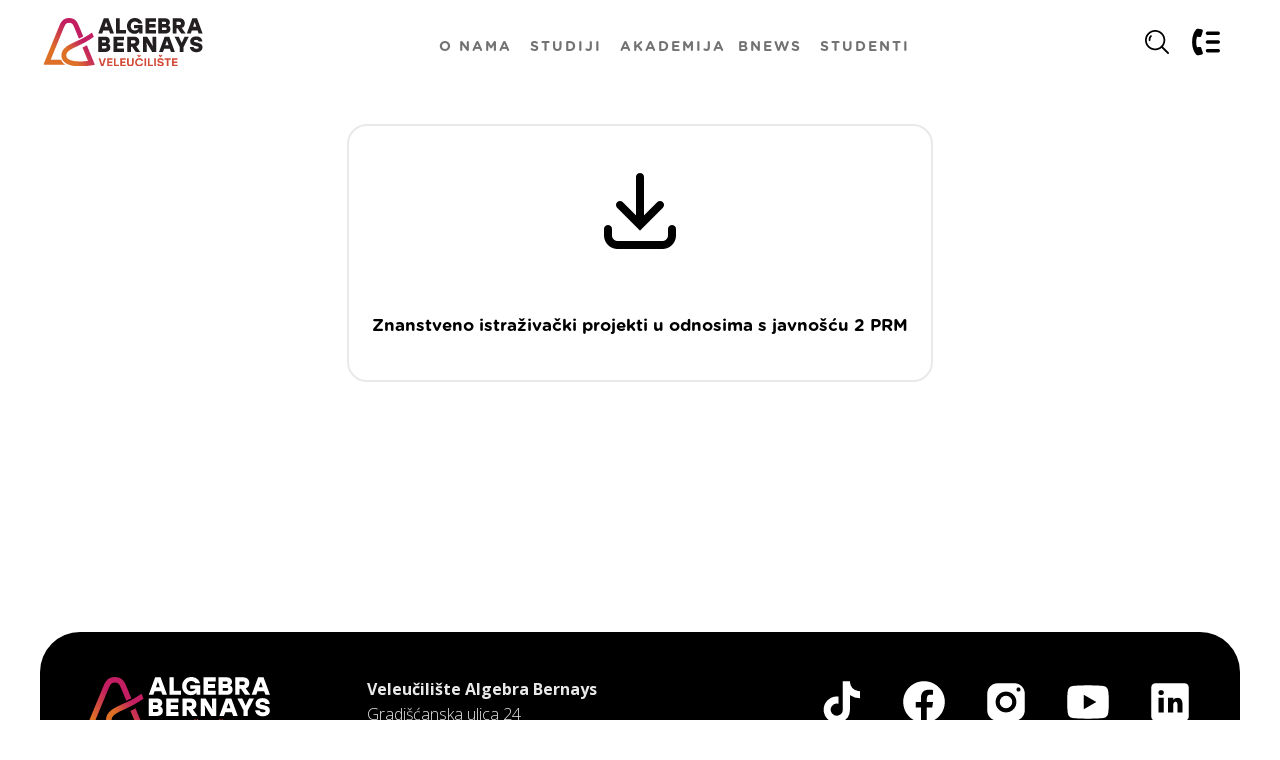

--- FILE ---
content_type: text/html
request_url: https://www.bernays.hr/dokumenti/znanstveno-istrazivacki-projekti-u-odnosima-s-javnoscu-2-prm
body_size: 10797
content:
<!DOCTYPE html><!-- This site was created in Webflow. https://webflow.com --><!-- Last Published: Thu Nov 13 2025 15:59:28 GMT+0000 (Coordinated Universal Time) --><html data-wf-domain="www.bernays.hr" data-wf-page="645cecd97fb1c420ebd25e0b" data-wf-site="6232f974e9b61d1dc89c8404" lang="hr" data-wf-collection="645cecd97fb1c4f562d25db6" data-wf-item-slug="znanstveno-istrazivacki-projekti-u-odnosima-s-javnoscu-2-prm"><head><meta charset="utf-8"/><title>Veleučilište Bernays - Znanstveno istraživački projekti u odnosima s javnošću 2 PRM</title><meta content="Veleučilište Bernays dokumenti." name="description"/><meta content="Veleučilište Bernays - Znanstveno istraživački projekti u odnosima s javnošću 2 PRM" property="og:title"/><meta content="Veleučilište Bernays dokumenti." property="og:description"/><meta content="Veleučilište Bernays - Znanstveno istraživački projekti u odnosima s javnošću 2 PRM" property="twitter:title"/><meta content="Veleučilište Bernays dokumenti." property="twitter:description"/><meta property="og:type" content="website"/><meta content="summary_large_image" name="twitter:card"/><meta content="width=device-width, initial-scale=1" name="viewport"/><meta content="Webflow" name="generator"/><link href="https://cdn.prod.website-files.com/6232f974e9b61d1dc89c8404/css/bernays.webflow.shared.bd0dda9a2.css" rel="stylesheet" type="text/css"/><link href="https://fonts.googleapis.com" rel="preconnect"/><link href="https://fonts.gstatic.com" rel="preconnect" crossorigin="anonymous"/><script src="https://ajax.googleapis.com/ajax/libs/webfont/1.6.26/webfont.js" type="text/javascript"></script><script type="text/javascript">WebFont.load({  google: {    families: ["Open Sans:300,300italic,400,400italic,600,600italic,700,700italic,800,800italic","Varela Round:400","Montserrat:100,100italic,200,200italic,300,300italic,400,400italic,500,500italic,600,600italic,700,700italic,800,800italic,900,900italic"]  }});</script><script type="text/javascript">!function(o,c){var n=c.documentElement,t=" w-mod-";n.className+=t+"js",("ontouchstart"in o||o.DocumentTouch&&c instanceof DocumentTouch)&&(n.className+=t+"touch")}(window,document);</script><link href="https://cdn.prod.website-files.com/6232f974e9b61d1dc89c8404/63c6b0e65999808e6f7b6602_B.png" rel="shortcut icon" type="image/x-icon"/><link href="https://cdn.prod.website-files.com/6232f974e9b61d1dc89c8404/63c6b0e80e82394980d38014_B.jpg" rel="apple-touch-icon"/><link href="https://www.bernays.hr/dokumenti/znanstveno-istrazivacki-projekti-u-odnosima-s-javnoscu-2-prm" rel="canonical"/><!-- Google tag (gtag.js) -->
<script async src="https://www.googletagmanager.com/gtag/js?id=G-SE7X3LXLW3"></script>
<script>
window.dataLayer = window.dataLayer || [];
function gtag(){dataLayer.push(arguments);}
gtag('js', new Date());

gtag('config', 'G-SE7X3LXLW3');
</script>

<!-- Google tag (gtag.js) --> 
<script async src="https://www.googletagmanager.com/gtag/js?id=AW-11189177890">
</script> 
<script> window.dataLayer = window.dataLayer || []; 
function gtag(){dataLayer.push(arguments);} 
gtag('js', new Date()); 
  
gtag('config', 'AW-11189177890'); 
</script>


<link rel="stylesheet" href="https://use.typekit.net/yck2tzm.css">


<!-- Finsweet Cookie Consent -->
<script async src="https://cdn.jsdelivr.net/npm/@finsweet/cookie-consent@1/fs-cc.js" fs-cc-mode="opt-in"></script>


<!-- Meta Pixel Code -->
<script>
!function(f,b,e,v,n,t,s)
{if(f.fbq)return;n=f.fbq=function(){n.callMethod?
n.callMethod.apply(n,arguments):n.queue.push(arguments)};
if(!f._fbq)f._fbq=n;n.push=n;n.loaded=!0;n.version='2.0';
n.queue=[];t=b.createElement(e);t.async=!0;
t.src=v;s=b.getElementsByTagName(e)[0];
s.parentNode.insertBefore(t,s)}(window, document,'script',
'https://connect.facebook.net/en_US/fbevents.js');
fbq('init', '953847072335404');
fbq('track', 'PageView');
</script>
<noscript><img height="1" width="1" style="display:none"
src="https://www.facebook.com/tr?id=953847072335404&ev=PageView&noscript=1"
/></noscript>
<!-- End Meta Pixel Code --></head><body><div class="page-wrap"><div id="TOP" data-animation="default" data-collapse="medium" data-duration="400" data-easing="ease" data-easing2="ease" role="banner" class="navbar w-nav"><nav class="container in-navigation"><div class="nav-flex"><div class="nav-inner"><div class="div-block-7"><a href="/" class="brand w-nav-brand"><img src="https://cdn.prod.website-files.com/6232f974e9b61d1dc89c8404/67b89df0e6cd094b35d2728f_logo.svg" loading="lazy" alt="Veleučilište Algebra Bernays" height="Auto" class="nav-logo"/></a><nav role="navigation" class="nav-menu-wrap w-nav-menu"><a href="https://www.algebra.hr/sveuciliste/" class="nav-link is-dropdown w-inline-block"><div class="dropdown-toggle"><p class="nav-paragraph">O NAMA</p></div></a><div data-hover="false" data-delay="0" class="nav-link is-dropdown w-dropdown"><div class="dropdown-toggle w-dropdown-toggle"><p class="nav-paragraph">STUDIJI</p></div><nav class="dropdown-list w-dropdown-list"><div class="container"><div class="menu-div-lijevi"><div class="w-layout-grid dropdown-grid studiji novi"><div id="w-node-ae49be4b-34b2-aab0-3a40-079f0729c468-0729c404" class="dropdown-column istak"><div class="dropdown-links"><a href="https://www.algebra.hr/sveuciliste/strucni-kratki-studij/internetski-marketing/" class="link-menu">Stručni kratki studij</a><a href="https://www.algebra.hr/sveuciliste/prijediplomski-studij/" class="link-menu">Prijediplomski studiji</a><a href="https://www.algebra.hr/sveuciliste/diplomski-studij/" class="link-menu">Diplomski studiji</a><a href="https://www.algebra.hr/sveuciliste/algebrina-medunarodna-skola/" class="link-menu">Kratki programi</a></div></div></div></div></div></nav></div><div data-hover="false" data-delay="0" class="nav-link is-dropdown w-dropdown"><div class="dropdown-toggle w-dropdown-toggle"><p class="nav-paragraph">AKADEMIJA</p></div><nav class="dropdown-list w-dropdown-list"><div class="container"><div class="menu-div-lijevi"><div class="w-layout-grid dropdown-grid jedna"><div class="dropdown-column"><p class="podnaslov-menu">PROGRAMI</p><div class="dropdown-links"><a href="/akademijas/emba-in-strategic-communication" class="link-menu sakrij"><strong>EMBA in Strategic Communication</strong></a><a href="/akademijas/akademija-za-udruge-pacijenata" class="link-menu">Akademija za udruge pacijenata</a><a href="/akademijas/propedeutika-psihoterapije" class="link-menu">Propedeutika psihoterapije</a><a href="/akademijas/psihoterapijski-praktikum" class="link-menu sakrij">Psihoterapijski praktikum</a><a href="/akademijas/politicka-akademija" class="link-menu sakrij">Politička akademija</a><a href="/akademijas/business-insights-arena" class="link-menu sakrij">Business Insights Arena</a></div><a href="/akademijas/akademija-za-udruge-pacijenata" class="link-menu sakrij">.</a></div></div></div></div></nav></div><div data-hover="false" data-delay="0" class="nav-link is-dropdown w-dropdown"><div class="dropdown-toggle sakrij w-dropdown-toggle"><p class="nav-paragraph">CONSULTING</p></div><nav class="dropdown-list w-dropdown-list"><div class="container"><div class="menu-div-lijevi"><div class="w-layout-grid dropdown-grid jedna"><div class="dropdown-column"><div class="dropdown-links horizontal"><a href="/consulting/stratesko-savjetovanje" class="podnaslov-menu">STRATEŠKO SAVJETOVANJE</a></div></div></div></div></div></nav></div><div data-hover="false" data-delay="0" class="nav-link is-dropdown w-dropdown"><div class="dropdown-toggle w-dropdown-toggle"><p class="nav-paragraph">BNEWS</p></div><nav class="dropdown-list w-dropdown-list"><div class="container"><div class="menu-div-lijevi"><div class="w-layout-grid dropdown-grid upisi"><div class="dropdown-column"><p class="podnaslov-menu"><a href="/bernays-news/bnews" class="podnaslov-menu">Vijesti</a></p></div><div class="dropdown-column"><p class="podnaslov-menu"><a href="/bernays-news/oglasna-ploca" class="podnaslov-menu">OGLASNA PLOČA</a></p></div></div></div></div></nav></div><div data-hover="false" data-delay="0" class="nav-link is-dropdown w-dropdown"><div class="dropdown-toggle w-dropdown-toggle"><p class="nav-paragraph">STUDENTI</p></div><nav class="dropdown-list w-dropdown-list"><div class="container"><div class="menu-div-lijevi"><div class="w-layout-grid dropdown-grid"><div class="dropdown-column"><div class="dropdown-links horizontal"><a href="https://beduca.bernays.hr/digitalnareferada/#/login" target="_blank" class="podnaslov-menu">Beduca STUDENT</a></div></div><div class="dropdown-column"><div class="dropdown-links horizontal"><a href="https://beduca.bernays.hr/student/main.php" target="_blank" class="podnaslov-menu">Beduca NASTAVNIK</a></div></div><div class="dropdown-column"><div class="dropdown-links horizontal"><a href="https://eknjiznica.bernays.hr/membership-login/" target="_blank" class="podnaslov-menu">E-knjiŽNICA</a></div></div><div class="dropdown-column"><div class="dropdown-links horizontal"><a href="/o-nama/dokumenti" class="podnaslov-menu">DOKUMENTI</a></div></div><div class="dropdown-column sakrij"><div class="dropdown-links horizontal"><a href="#" class="podnaslov-menu">Burza prakse</a></div></div></div></div></div></nav></div></nav><a href="/" class="brand-mobile w-nav-brand"><img src="https://cdn.prod.website-files.com/6232f974e9b61d1dc89c8404/67b89df0e6cd094b35d2728f_logo.svg" loading="lazy" alt="" class="nav-logo"/></a><div class="navigation-right"><img src="https://cdn.prod.website-files.com/6232f974e9b61d1dc89c8404/63c6a99bf4f6d5eda24f6cc0_search.svg" width="31" alt="pretraži" data-w-id="a6cf738c-8825-fed3-cfad-a0a07d88860f" class="lupa-bijela"/><a href="/o-nama/kontakti" class="link-block-3 w-inline-block"><img src="https://cdn.prod.website-files.com/6232f974e9b61d1dc89c8404/63d0de3cf601e272b7beefd9_kontakti.svg" width="31" alt="pretraži" class="lupa-bijela inv"/></a></div></div></div><div class="native-menu-burger w-nav-button"><div class="native-menu-burger-inner"><img src="https://cdn.prod.website-files.com/6232f974e9b61d1dc89c8404/6704ea47b827b627815bbe70_menu.svg" loading="lazy" alt="" class="lottie-animation-3"/></div></div></div><div class="search-sekacija gl"><form action="/search" class="search-3 w-form"><input class="search-input-4 w-input" maxlength="256" name="query" placeholder="traži…" type="search" id="search-2" required=""/><input type="submit" class="search-button-3 w-button" value="traži"/></form></div></nav></div><main class="sekcija minimalna"><main class="con1280 veliki"><a href="https://cdn.prod.website-files.com/62334141f6257675d6b6a1ac/63f72ba81621dd82e855402e_PRM22332%20-%20Silabus%20-%20Znanstveno-istraz%CC%8Civac%CC%8Cki%20projekti%20u%20odnosima%20s%20javnos%CC%8Cc%CC%81u%202.pdf" target="_blank" class="link-grid obi-an sam w-inline-block"><div class="manja-slika"><img src="https://cdn.prod.website-files.com/6232f974e9b61d1dc89c8404/63c10c44d2831064895e2e18_noun-download-5006210.svg" loading="lazy" alt="" class="foto-prof"/></div><h1 class="profesor-ime">Znanstveno istraživački projekti u odnosima s javnošću 2 PRM</h1></a></main></main><footer class="sekcija bez-gore bijela"><div class="div-block-11"><div class="w-layout-blockcontainer con1280 sakrij w-container"><div class="grid-newsletter"><div class="text-block-9">Prijava na newsletter</div><div class="w-embed w-script"><div id="mc_embed_shell">
      <link href="//cdn-images.mailchimp.com/embedcode/classic-061523.css" rel="stylesheet" type="text/css">
  <style type="text/css">
        #mc_embed_signup{background:#fff; false;clear:left; font:14px Helvetica,Arial,sans-serif; width: px;}
        /* Add your own Mailchimp form style overrides in your site stylesheet or in this style block.
           We recommend moving this block and the preceding CSS link to the HEAD of your HTML file. */
</style>
<div id="mc_embed_signup">
    <form action="https://bernays.us8.list-manage.com/subscribe/post?u=2b092aea765b4ad26b67f761c&amp;id=23a56f4cbc&amp;f_id=007a0ae0f0" method="post" id="mc-embedded-subscribe-form" name="mc-embedded-subscribe-form" class="validate" target="_blank">
        <div id="mc_embed_signup_scroll">
            <div class="mc-field-group"><label for="mce-EMAIL">Email <span class="asterisk">*</span></label><input type="email" name="EMAIL" class="required email" id="mce-EMAIL" required="" value=""><span id="mce-EMAIL-HELPERTEXT" class="helper_text"></span></div>
        <div id="mce-responses" class="clear">
            <div class="response" id="mce-error-response" style="display: none;"></div>
            <div class="response" id="mce-success-response" style="display: none;"></div>
        </div><div aria-hidden="true" style="position: absolute; left: -5000px;"><input type="text" name="b_2b092aea765b4ad26b67f761c_23a56f4cbc" tabindex="-1" value=""></div><div class="clear"><input type="submit" name="subscribe" id="mc-embedded-subscribe" class="button" value="Prijava"></div>
    </div>
</form>
</div>
<script type="text/javascript" src="//s3.amazonaws.com/downloads.mailchimp.com/js/mc-validate.js"></script><script type="text/javascript">(function($) {window.fnames = new Array(); window.ftypes = new Array();fnames[0]='EMAIL';ftypes[0]='email';fnames[1]='FNAME';ftypes[1]='text';fnames[2]='LNAME';ftypes[2]='text';fnames[3]='ADDRESS';ftypes[3]='address';fnames[4]='PHONE';ftypes[4]='phone';fnames[5]='BIRTHDAY';ftypes[5]='birthday';}(jQuery));var $mcj = jQuery.noConflict(true);</script></div></div></div></div></div><div class="crni-footer-div"><div class="con1280"><div class="w-layout-grid grdi-footer"><div id="w-node-_3f3f6ab5-7fad-986b-1cfd-ed98d1ef9f79-d1ef9f75" class="footer-div"><img src="https://cdn.prod.website-files.com/6232f974e9b61d1dc89c8404/67b8cf3e0e5344f26a2c69e1_logo%20neg.svg" loading="lazy" alt="" class="image-5"/></div><div id="w-node-_3f3f6ab5-7fad-986b-1cfd-ed98d1ef9f7c-d1ef9f75" class="footer-div"><div class="txt-footer"><strong>Veleučilište Algebra Bernays<br/></strong>Gradišćanska ulica 24<br/>10000 Zagreb<br/><a href="mailto:referada@bernays.hr">referada@bernays.hr</a><br/></div></div><div id="w-node-_3f3f6ab5-7fad-986b-1cfd-ed98d1ef9f85-d1ef9f75" class="footer-div desno"><a href="https://www.tiktok.com/@bernays_uas" target="_blank" class="link-block-footer w-inline-block"><img src="https://cdn.prod.website-files.com/6232f974e9b61d1dc89c8404/664373ded511269b87330568_tiktok-svgrepo-com.svg" loading="lazy" alt="Bernays social" class="ikona-footer"/></a><a href="https://web.facebook.com/EdwardBernaysUAS" target="_blank" class="link-block-footer w-inline-block"><img src="https://cdn.prod.website-files.com/6232f974e9b61d1dc89c8404/63d8ba1c8b9671ec834ebe84_facebook.svg" loading="lazy" alt="Bernays social" class="ikona-footer"/></a><a href="https://www.instagram.com/bernays_uas/?hl=en" target="_blank" class="link-block-footer w-inline-block"><img src="https://cdn.prod.website-files.com/6232f974e9b61d1dc89c8404/63d8ba62f3446959b589054d_instagram.svg" loading="lazy" alt="Bernays social" class="ikona-footer"/></a><a href="https://www.youtube.com/channel/UCuRXV4ZiLg4Wpby3FfX0YOg" target="_blank" class="link-block-footer w-inline-block"><img src="https://cdn.prod.website-files.com/6232f974e9b61d1dc89c8404/63d8ba8dce3d1824f93953c3_youtube.svg" loading="lazy" alt="Bernays social" class="ikona-footer"/></a><a href="https://www.linkedin.com/school/bernays-uas/" target="_blank" class="link-block-footer w-inline-block"><img src="https://cdn.prod.website-files.com/6232f974e9b61d1dc89c8404/63d8ba9746e81f5b9606b09f_linkedin.svg" loading="lazy" alt="Bernays social" class="ikona-footer"/></a><div class="link-block-footer"></div></div><div id="w-node-_9b9f3df9-783b-b2bf-7931-cd2a1efa0b10-d1ef9f75" class="footer-txt"><div class="text-block-8">© Copyright 2023 Bernays</div><a href="https://cdn.prod.website-files.com/6232f974e9b61d1dc89c8404/6425df7279023c29e1f9765c_politika%20privatnosti.pdf" target="_blank" class="footer-links">Politika privatnosti</a><a href="/o-nama/impresum" class="footer-links">impresum</a></div></div></div></div><div class="set-all-components-to-display-none-and-use-this-div-to-create-a-symbol"><div fs-cc="banner" class="fs-cc-banner_component-2"><div class="fs-cc-banner_container-2"><div class="fs-cc-banner_text-2">Klikom na “Prihvati sve kolačiće” pristajete na pohranjivanje kolačića na vaš uređaj radi poboljšanja navigacije web-mjesta, analize korištenja web-mjesta i pomoći u našim marketinškim naporima. Pogledajte našu  <a href="https://cdn.prod.website-files.com/6232f974e9b61d1dc89c8404/6425df7279023c29e1f9765c_politika%20privatnosti.pdf" class="fs-cc-banner_text-link-2">Politiku privatnosti</a> za više informacija.</div><div class="fs-cc-banner_buttons-wrapper-2"><a fs-cc="open-preferences" href="#" class="fs-cc-banner_text-link-2">Postavke</a><a fs-cc="deny" href="#" class="fs-cc-banner_button-2 fs-cc-button-alt w-button">Odbij</a><a fs-cc="allow" href="#" class="fs-cc-banner_button-2 w-button">Prihvati</a><div fs-cc="close" class="fs-cc-banner_close-2"><div class="fs-cc-banner_close-icon-2 w-embed"><svg fill="currentColor" aria-hidden="true" focusable="false" viewBox="0 0 16 16">
	<path d="M9.414 8l4.293-4.293-1.414-1.414L8 6.586 3.707 2.293 2.293 3.707 6.586 8l-4.293 4.293 1.414 1.414L8 9.414l4.293 4.293 1.414-1.414L9.414 8z"></path>
</svg></div></div></div></div><div fs-cc="interaction" class="fs-cc-banner_trigger"></div></div><div fs-cc="manager" class="fs-cc-manager_component-2"><div fs-cc="open-preferences" class="fs-cc-manager_button-2"><div class="fs-cc-manager_icon-2 w-embed"><svg viewBox="0 0 54 54" fill="none" xmlns="http://www.w3.org/2000/svg">
<g clip-path="url(#clip0)">
<path d="M52.631 30.3899C52.229 30.4443 51.8161 30.4769 51.3924 30.4769C47.5135 30.4769 44.2322 27.9344 43.1022 24.4358C42.9066 23.8382 42.4177 23.371 41.7984 23.2624C35.3553 22.0346 30.4877 16.3847 30.4877 9.5831C30.4877 6.72555 31.3461 4.07445 32.8237 1.86881C33.1714 1.34728 32.8781 0.641046 32.2588 0.521529C30.5529 0.173843 28.8036 0 27 0C12.093 0 0 12.093 0 27C0 41.907 12.093 54 27 54C40.4402 54 51.5553 44.2213 53.6415 31.3678C53.7392 30.7811 53.2068 30.303 52.631 30.3899Z" fill="#4264D1"/>
<path d="M14.8093 21.7738C16.7355 21.7738 18.297 20.2123 18.297 18.2861C18.297 16.3599 16.7355 14.7984 14.8093 14.7984C12.883 14.7984 11.3215 16.3599 11.3215 18.2861C11.3215 20.2123 12.883 21.7738 14.8093 21.7738Z" fill="#6CE2FF"/>
<path d="M16.5477 38.3215C17.9879 38.3215 19.1554 37.154 19.1554 35.7138C19.1554 34.2737 17.9879 33.1062 16.5477 33.1062C15.1075 33.1062 13.9401 34.2737 13.9401 35.7138C13.9401 37.154 15.1075 38.3215 16.5477 38.3215Z" fill="#6CE2FF"/>
<path d="M38.2129 7.06237L37.963 8.56177C37.7565 9.78953 38.4519 10.9956 39.6254 11.441L41.8419 12.2668C43.2978 12.8101 44.9167 11.9626 45.297 10.4523L46.0901 7.3014C46.5791 5.33481 44.7429 3.58551 42.8089 4.16137L40.06 4.98712C39.093 5.26961 38.3759 6.07364 38.2129 7.06237Z" fill="#6CE2FF"/>
<path d="M47.0354 16.5477L45.9815 17.0692C45.1557 17.4821 44.7972 18.4708 45.1557 19.3183L46.0032 21.2958C46.5139 22.4909 48.1111 22.7191 48.9477 21.7195L50.3058 20.0897C50.9469 19.3183 50.8056 18.1774 50.0125 17.5799L48.8608 16.7106C48.3284 16.3195 47.6221 16.2543 47.0354 16.5477Z" fill="#6CE2FF"/>
<path d="M52.2615 13.06C53.2216 13.06 53.9999 12.2816 53.9999 11.3215C53.9999 10.3614 53.2216 9.5831 52.2615 9.5831C51.3014 9.5831 50.5231 10.3614 50.5231 11.3215C50.5231 12.2816 51.3014 13.06 52.2615 13.06Z" fill="#6CE2FF"/>
<path d="M30.2704 50.7296C15.3634 50.7296 3.27042 38.6366 3.27042 23.7296C3.27042 17.1018 5.66076 11.039 9.61569 6.34528C3.73763 11.2998 0 18.7099 0 27C0 41.907 12.093 54 27 54C35.2901 54 42.7002 50.2732 47.6439 44.3952C42.9501 48.3501 36.8873 50.7296 30.2704 50.7296Z" fill="#4264D1"/>
<path d="M42.2222 10.2459C40.7662 9.70263 39.897 8.19236 40.1469 6.64951L40.4403 4.86761L40.0274 4.98713C39.0712 5.26963 38.365 6.07365 38.202 7.06238L37.9521 8.56178C37.7457 9.78955 38.4411 10.9956 39.6145 11.4411L41.831 12.2668C43.0044 12.7014 44.2648 12.2342 44.9167 11.2563L42.2222 10.2459Z" fill="#4264D1"/>
<path d="M47.8612 20.1658L46.905 17.9276C46.7203 17.5038 46.7095 17.0584 46.8181 16.6455L45.9815 17.0692C45.1557 17.4821 44.7972 18.4708 45.1557 19.3183L46.0032 21.2958C46.5139 22.491 48.1111 22.7191 48.9477 21.7195L49.2845 21.3175C48.6869 21.198 48.1328 20.8069 47.8612 20.1658Z" fill="#4264D1"/>
<path d="M16.6563 19.9268C14.7332 19.9268 13.1686 18.3622 13.1686 16.4391C13.1686 15.961 13.2664 15.4938 13.4402 15.0809C12.1907 15.6133 11.3107 16.8519 11.3107 18.2861C11.3107 20.2093 12.8753 21.7739 14.7984 21.7739C16.2435 21.7739 17.4821 20.8938 18.0036 19.6443C17.6016 19.829 17.1344 19.9268 16.6563 19.9268Z" fill="white"/>
<path d="M17.9059 36.9634C16.4608 36.9634 15.2982 35.79 15.2982 34.3557C15.2982 33.9863 15.3743 33.6386 15.5155 33.3235C14.592 33.7256 13.9401 34.6491 13.9401 35.7248C13.9401 37.1698 15.1135 38.3324 16.5477 38.3324C17.6234 38.3324 18.5469 37.6805 18.9489 36.757C18.623 36.8873 18.2753 36.9634 17.9059 36.9634Z" fill="white"/>
<path d="M33.0954 41.8093C35.0216 41.8093 36.5831 40.2477 36.5831 38.3215C36.5831 36.3953 35.0216 34.8338 33.0954 34.8338C31.1692 34.8338 29.6077 36.3953 29.6077 38.3215C29.6077 40.2477 31.1692 41.8093 33.0954 41.8093Z" fill="#6CE2FF"/>
<path d="M34.9425 39.9513C33.0193 39.9513 31.4547 38.3867 31.4547 36.4636C31.4547 35.9855 31.5525 35.5183 31.7264 35.1054C30.4769 35.6378 29.5968 36.8765 29.5968 38.3107C29.5968 40.2338 31.1614 41.7984 33.0845 41.7984C34.5296 41.7984 35.7682 40.9183 36.2898 39.6688C35.8877 39.8535 35.4314 39.9513 34.9425 39.9513Z" fill="white"/>
<path d="M27.8063 22.9281C27.9601 21.9804 27.3165 21.0874 26.3688 20.9336C25.421 20.7798 24.5281 21.4234 24.3743 22.3711C24.2205 23.3188 24.864 24.2118 25.8118 24.3656C26.7595 24.5194 27.6525 23.8758 27.8063 22.9281Z" fill="#6CE2FF"/>
<path d="M42.6785 35.6487C42.798 35.6487 42.9284 35.6161 43.0371 35.5618C43.4391 35.3553 43.602 34.8664 43.4065 34.4644L42.5373 32.726C42.3308 32.3239 41.8419 32.161 41.4399 32.3565C41.0379 32.563 40.8749 33.0519 41.0705 33.4539L41.9397 35.1924C42.0918 35.4857 42.3743 35.6487 42.6785 35.6487Z" fill="white"/>
<path d="M33.0954 30.4225C33.2149 30.4225 33.3453 30.39 33.4539 30.3356L35.1923 29.4664C35.5944 29.26 35.7573 28.771 35.5618 28.369C35.3553 27.967 34.8664 27.804 34.4644 27.9996L32.726 28.8688C32.3239 29.0753 32.161 29.5642 32.3565 29.9662C32.5087 30.2596 32.802 30.4225 33.0954 30.4225Z" fill="white"/>
<path d="M8.85515 28.2386C8.9964 28.5211 9.28976 28.6841 9.58312 28.6841C9.70263 28.6841 9.83302 28.6515 9.94167 28.5972C10.3437 28.3908 10.5067 27.9018 10.3111 27.4998L9.44187 25.7614C9.23543 25.3594 8.7465 25.1964 8.34449 25.392C7.94247 25.5984 7.7795 26.0873 7.97507 26.4894L8.85515 28.2386Z" fill="white"/>
<path d="M22.2845 41.9505L20.5461 42.8197C20.1441 43.0262 19.9811 43.5151 20.1767 43.9171C20.3179 44.1996 20.6113 44.3626 20.9046 44.3626C21.0242 44.3626 21.1545 44.33 21.2632 44.2757L23.0016 43.4064C23.4036 43.2 23.5666 42.7111 23.371 42.3091C23.1755 41.907 22.6865 41.7441 22.2845 41.9505Z" fill="white"/>
<path d="M23.2189 9.00724L22.3497 8.13802C22.0346 7.82293 21.5131 7.82293 21.198 8.13802C20.8829 8.45311 20.8829 8.97464 21.198 9.28973L22.0672 10.1589C22.2302 10.3219 22.4366 10.398 22.6431 10.398C22.8495 10.398 23.0559 10.3219 23.2189 10.1589C23.5449 9.84385 23.5449 9.32233 23.2189 9.00724Z" fill="white"/>
<path d="M19.4596 28.1626C19.1445 28.4777 19.1445 28.9992 19.4596 29.3143L20.3288 30.1835C20.4918 30.3465 20.6982 30.4226 20.9047 30.4226C21.1111 30.4226 21.3175 30.3465 21.4805 30.1835C21.7956 29.8684 21.7956 29.3469 21.4805 29.0318L20.6113 28.1626C20.2853 27.8475 19.7747 27.8475 19.4596 28.1626Z" fill="white"/>
<path d="M29.6729 47.0354V47.9046C29.6729 48.3501 30.0423 48.7195 30.4877 48.7195C30.9332 48.7195 31.3026 48.3501 31.3026 47.9046V47.0354C31.3026 46.5899 30.9332 46.2205 30.4877 46.2205C30.0423 46.2205 29.6729 46.5791 29.6729 47.0354Z" fill="white"/>
<path d="M25.8374 15.3851L26.7067 14.5159C27.0217 14.2008 27.0217 13.6793 26.7067 13.3642C26.3916 13.0491 25.87 13.0491 25.5549 13.3642L24.6857 14.2334C24.3706 14.5485 24.3706 15.07 24.6857 15.3851C24.8487 15.5481 25.0551 15.6241 25.2616 15.6241C25.468 15.6241 25.6745 15.5372 25.8374 15.3851Z" fill="white"/>
</g>
<defs>
<clipPath id="clip0">
<rect width="54" height="54" fill="white"/>
</clipPath>
</defs>
</svg></div></div><div fs-cc="interaction" class="fs-cc-manager_trigger"></div></div><div fs-cc-scroll="disable" fs-cc="preferences" class="fs-cc-prefs_component-2 w-form"><form id="cookie-preferences" name="wf-form-Cookie-Preferences" data-name="Cookie Preferences" method="get" class="fs-cc-prefs_form-2" data-wf-page-id="645cecd97fb1c420ebd25e0b" data-wf-element-id="bd2698e6-4c76-0d5c-e5fb-2cb430b4b596"><div fs-cc="close" class="fs-cc-prefs_close-2"><div class="fs-cc-prefs_close-icon-2 w-embed"><svg fill="currentColor" aria-hidden="true" focusable="false" viewBox="0 0 16 16">
	<path d="M9.414 8l4.293-4.293-1.414-1.414L8 6.586 3.707 2.293 2.293 3.707 6.586 8l-4.293 4.293 1.414 1.414L8 9.414l4.293 4.293 1.414-1.414L9.414 8z"></path>
</svg></div></div><div class="fs-cc-prefs_content-2"><div class="fs-cc-prefs_space-small-2"><div class="fs-cc-prefs_title-2">Centar za postavke privatnosti</div></div><div class="fs-cc-prefs_space-small-2"><div class="fs-cc-prefs_text-2">Kada posjetite web stranice, one mogu pohraniti ili dohvatiti podatke u vašem pregledniku. Ova pohrana često je neophodna za osnovnu funkcionalnost web stranice. Pohrana se može koristiti za marketing, analitiku i personalizaciju stranice, kao što je pohranjivanje vaših preferencija. Privatnost nam je važna, stoga imate mogućnost onemogućiti određene vrste pohrane koje možda nisu potrebne za osnovno funkcioniranje web stranice. Blokiranje kategorija može utjecati na vaše iskustvo na web stranici.</div></div><div class="fs-cc-prefs_space-medium-2"><a fs-cc="deny" href="#" class="fs-cc-prefs_button-2 fs-cc-button-alt w-button">Odbij sve kolačiće</a><a fs-cc="allow" href="#" class="fs-cc-prefs_button-2 w-button">Prihvati sve kolačiće</a></div><div class="fs-cc-prefs_space-small-2"><div class="fs-cc-prefs_title-2">Upravljajte postavkama pristanka prema kategoriji</div></div><div class="fs-cc-prefs_option-2"><div class="fs-cc-prefs_toggle-wrapper-2"><div class="fs-cc-prefs_label-2">Neophodne</div><div class="fs-cc-prefs_text-2"><strong class="bold-text-3">Uvijek aktivno</strong></div></div><div class="fs-cc-prefs_text-2">Ove su stavke potrebne za omogućavanje osnovnih funkcija web stranice.</div></div><div class="fs-cc-prefs_option-2"><div class="fs-cc-prefs_toggle-wrapper-2"><div class="fs-cc-prefs_label-2">Marketing</div><label class="w-checkbox fs-cc-prefs_checkbox-field-2"><input type="checkbox" id="marketing-2" name="marketing-2" data-name="Marketing 2" fs-cc-checkbox="marketing" class="w-checkbox-input fs-cc-prefs_checkbox"/><span for="marketing-2" class="fs-cc-prefs_checkbox-label w-form-label">Essential</span><div class="fs-cc-prefs_toggle-2"></div></label></div><div class="fs-cc-prefs_text-2">Ove se stavke koriste za isporuku oglasa koji su relevantniji za vas i vaše interese. Također se mogu koristiti za ograničavanje broja prikazivanja oglasa i mjerenje učinkovitosti reklamnih kampanja. Oglašavačke mreže obično ih postavljaju uz dopuštenje operatera web stranice.</div></div><div class="fs-cc-prefs_option-2"><div class="fs-cc-prefs_toggle-wrapper-2"><div class="fs-cc-prefs_label-2">Personalizacija</div><label class="w-checkbox fs-cc-prefs_checkbox-field-2"><input type="checkbox" id="personalization-2" name="personalization-2" data-name="Personalization 2" fs-cc-checkbox="personalization" class="w-checkbox-input fs-cc-prefs_checkbox"/><span for="personalization-2" class="fs-cc-prefs_checkbox-label w-form-label">Essential</span><div class="fs-cc-prefs_toggle-2"></div></label></div><div class="fs-cc-prefs_text-2">Ove stavke omogućuju web stranici da zapamti vaše odabire (kao što je vaše korisničko ime, jezik ili regija u kojoj se nalazite) i pruža poboljšane, osobnije značajke. Na primjer, web stranica vam može pružiti lokalne vremenske prognoze ili vijesti o prometu pohranjujući podatke o vašoj trenutnoj lokaciji.</div></div><div class="fs-cc-prefs_option-2"><div class="fs-cc-prefs_toggle-wrapper-2"><div class="fs-cc-prefs_label-2">Analitika</div><label class="w-checkbox fs-cc-prefs_checkbox-field-2"><input type="checkbox" id="analytics-2" name="analytics-2" data-name="Analytics 2" fs-cc-checkbox="analytics" class="w-checkbox-input fs-cc-prefs_checkbox"/><span for="analytics-2" class="fs-cc-prefs_checkbox-label w-form-label">Essential</span><div class="fs-cc-prefs_toggle-2"></div></label></div><div class="fs-cc-prefs_text-2">Ove stavke pomažu operateru web stranice da razumije kako njegova web stranica radi, kako posjetitelji stupaju u interakciju s web stranicom i postoje li možda tehnički problemi. Ova vrsta pohrane obično ne prikuplja informacije koje identificiraju posjetitelja.</div></div><div class="fs-cc-prefs_buttons-wrapper-2"><a fs-cc="submit" href="#" class="fs-cc-prefs_button-2 w-button">Potvrdi moje postavke i zatvori</a></div><input type="submit" data-wait="Please wait..." class="fs-cc-prefs_submit-hide w-button" value="Submit"/><div class="w-embed"><style>
/* smooth scrolling on iOS devices */
.fs-cc-prefs_content{-webkit-overflow-scrolling: touch}
</style></div></div></form><div class="w-form-done"></div><div class="w-form-fail"></div><div fs-cc="close" class="fs-cc-prefs_overlay"></div><div fs-cc="interaction" class="fs-cc-prefs_trigger"></div></div></div></footer><a href="#TOP" data-w-id="566f9c01-e3f6-4ff9-271b-ef98033a0ce3" class="top w-inline-block"><img src="https://cdn.prod.website-files.com/6232f974e9b61d1dc89c8404/63d0da348842ec4661af1d99_arrow-01.svg" width="19" alt="" class="simbol"/></a></div><script src="https://d3e54v103j8qbb.cloudfront.net/js/jquery-3.5.1.min.dc5e7f18c8.js?site=6232f974e9b61d1dc89c8404" type="text/javascript" integrity="sha256-9/aliU8dGd2tb6OSsuzixeV4y/faTqgFtohetphbbj0=" crossorigin="anonymous"></script><script src="https://cdn.prod.website-files.com/6232f974e9b61d1dc89c8404/js/webflow.schunk.36b8fb49256177c8.js" type="text/javascript"></script><script src="https://cdn.prod.website-files.com/6232f974e9b61d1dc89c8404/js/webflow.schunk.8184d6f63d39560f.js" type="text/javascript"></script><script src="https://cdn.prod.website-files.com/6232f974e9b61d1dc89c8404/js/webflow.67b30da0.ba356f9aeeb5619b.js" type="text/javascript"></script><script>
document.addEventListener("DOMContentLoaded", function() {
  var phoneLink = document.getElementById('phone-link');
  if (phoneLink) {
    phoneLink.setAttribute('href', 'tel:014008173');
    phoneLink.setAttribute('onclick', "return gtag_report_conversion('tel:014008173');");
  }
});
</script></body></html>

--- FILE ---
content_type: text/css
request_url: https://cdn.prod.website-files.com/6232f974e9b61d1dc89c8404/css/bernays.webflow.shared.bd0dda9a2.css
body_size: 34266
content:
html {
  -webkit-text-size-adjust: 100%;
  -ms-text-size-adjust: 100%;
  font-family: sans-serif;
}

body {
  margin: 0;
}

article, aside, details, figcaption, figure, footer, header, hgroup, main, menu, nav, section, summary {
  display: block;
}

audio, canvas, progress, video {
  vertical-align: baseline;
  display: inline-block;
}

audio:not([controls]) {
  height: 0;
  display: none;
}

[hidden], template {
  display: none;
}

a {
  background-color: #0000;
}

a:active, a:hover {
  outline: 0;
}

abbr[title] {
  border-bottom: 1px dotted;
}

b, strong {
  font-weight: bold;
}

dfn {
  font-style: italic;
}

h1 {
  margin: .67em 0;
  font-size: 2em;
}

mark {
  color: #000;
  background: #ff0;
}

small {
  font-size: 80%;
}

sub, sup {
  vertical-align: baseline;
  font-size: 75%;
  line-height: 0;
  position: relative;
}

sup {
  top: -.5em;
}

sub {
  bottom: -.25em;
}

img {
  border: 0;
}

svg:not(:root) {
  overflow: hidden;
}

hr {
  box-sizing: content-box;
  height: 0;
}

pre {
  overflow: auto;
}

code, kbd, pre, samp {
  font-family: monospace;
  font-size: 1em;
}

button, input, optgroup, select, textarea {
  color: inherit;
  font: inherit;
  margin: 0;
}

button {
  overflow: visible;
}

button, select {
  text-transform: none;
}

button, html input[type="button"], input[type="reset"] {
  -webkit-appearance: button;
  cursor: pointer;
}

button[disabled], html input[disabled] {
  cursor: default;
}

button::-moz-focus-inner, input::-moz-focus-inner {
  border: 0;
  padding: 0;
}

input {
  line-height: normal;
}

input[type="checkbox"], input[type="radio"] {
  box-sizing: border-box;
  padding: 0;
}

input[type="number"]::-webkit-inner-spin-button, input[type="number"]::-webkit-outer-spin-button {
  height: auto;
}

input[type="search"] {
  -webkit-appearance: none;
}

input[type="search"]::-webkit-search-cancel-button, input[type="search"]::-webkit-search-decoration {
  -webkit-appearance: none;
}

legend {
  border: 0;
  padding: 0;
}

textarea {
  overflow: auto;
}

optgroup {
  font-weight: bold;
}

table {
  border-collapse: collapse;
  border-spacing: 0;
}

td, th {
  padding: 0;
}

@font-face {
  font-family: webflow-icons;
  src: url("[data-uri]") format("truetype");
  font-weight: normal;
  font-style: normal;
}

[class^="w-icon-"], [class*=" w-icon-"] {
  speak: none;
  font-variant: normal;
  text-transform: none;
  -webkit-font-smoothing: antialiased;
  -moz-osx-font-smoothing: grayscale;
  font-style: normal;
  font-weight: normal;
  line-height: 1;
  font-family: webflow-icons !important;
}

.w-icon-slider-right:before {
  content: "";
}

.w-icon-slider-left:before {
  content: "";
}

.w-icon-nav-menu:before {
  content: "";
}

.w-icon-arrow-down:before, .w-icon-dropdown-toggle:before {
  content: "";
}

.w-icon-file-upload-remove:before {
  content: "";
}

.w-icon-file-upload-icon:before {
  content: "";
}

* {
  box-sizing: border-box;
}

html {
  height: 100%;
}

body {
  color: #333;
  background-color: #fff;
  min-height: 100%;
  margin: 0;
  font-family: Arial, sans-serif;
  font-size: 14px;
  line-height: 20px;
}

img {
  vertical-align: middle;
  max-width: 100%;
  display: inline-block;
}

html.w-mod-touch * {
  background-attachment: scroll !important;
}

.w-block {
  display: block;
}

.w-inline-block {
  max-width: 100%;
  display: inline-block;
}

.w-clearfix:before, .w-clearfix:after {
  content: " ";
  grid-area: 1 / 1 / 2 / 2;
  display: table;
}

.w-clearfix:after {
  clear: both;
}

.w-hidden {
  display: none;
}

.w-button {
  color: #fff;
  line-height: inherit;
  cursor: pointer;
  background-color: #3898ec;
  border: 0;
  border-radius: 0;
  padding: 9px 15px;
  text-decoration: none;
  display: inline-block;
}

input.w-button {
  -webkit-appearance: button;
}

html[data-w-dynpage] [data-w-cloak] {
  color: #0000 !important;
}

.w-code-block {
  margin: unset;
}

pre.w-code-block code {
  all: inherit;
}

.w-optimization {
  display: contents;
}

.w-webflow-badge, .w-webflow-badge > img {
  box-sizing: unset;
  width: unset;
  height: unset;
  max-height: unset;
  max-width: unset;
  min-height: unset;
  min-width: unset;
  margin: unset;
  padding: unset;
  float: unset;
  clear: unset;
  border: unset;
  border-radius: unset;
  background: unset;
  background-image: unset;
  background-position: unset;
  background-size: unset;
  background-repeat: unset;
  background-origin: unset;
  background-clip: unset;
  background-attachment: unset;
  background-color: unset;
  box-shadow: unset;
  transform: unset;
  direction: unset;
  font-family: unset;
  font-weight: unset;
  color: unset;
  font-size: unset;
  line-height: unset;
  font-style: unset;
  font-variant: unset;
  text-align: unset;
  letter-spacing: unset;
  -webkit-text-decoration: unset;
  text-decoration: unset;
  text-indent: unset;
  text-transform: unset;
  list-style-type: unset;
  text-shadow: unset;
  vertical-align: unset;
  cursor: unset;
  white-space: unset;
  word-break: unset;
  word-spacing: unset;
  word-wrap: unset;
  transition: unset;
}

.w-webflow-badge {
  white-space: nowrap;
  cursor: pointer;
  box-shadow: 0 0 0 1px #0000001a, 0 1px 3px #0000001a;
  visibility: visible !important;
  opacity: 1 !important;
  z-index: 2147483647 !important;
  color: #aaadb0 !important;
  overflow: unset !important;
  background-color: #fff !important;
  border-radius: 3px !important;
  width: auto !important;
  height: auto !important;
  margin: 0 !important;
  padding: 6px !important;
  font-size: 12px !important;
  line-height: 14px !important;
  text-decoration: none !important;
  display: inline-block !important;
  position: fixed !important;
  inset: auto 12px 12px auto !important;
  transform: none !important;
}

.w-webflow-badge > img {
  position: unset;
  visibility: unset !important;
  opacity: 1 !important;
  vertical-align: middle !important;
  display: inline-block !important;
}

h1, h2, h3, h4, h5, h6 {
  margin-bottom: 10px;
  font-weight: bold;
}

h1 {
  margin-top: 20px;
  font-size: 38px;
  line-height: 44px;
}

h2 {
  margin-top: 20px;
  font-size: 32px;
  line-height: 36px;
}

h3 {
  margin-top: 20px;
  font-size: 24px;
  line-height: 30px;
}

h4 {
  margin-top: 10px;
  font-size: 18px;
  line-height: 24px;
}

h5 {
  margin-top: 10px;
  font-size: 14px;
  line-height: 20px;
}

h6 {
  margin-top: 10px;
  font-size: 12px;
  line-height: 18px;
}

p {
  margin-top: 0;
  margin-bottom: 10px;
}

blockquote {
  border-left: 5px solid #e2e2e2;
  margin: 0 0 10px;
  padding: 10px 20px;
  font-size: 18px;
  line-height: 22px;
}

figure {
  margin: 0 0 10px;
}

figcaption {
  text-align: center;
  margin-top: 5px;
}

ul, ol {
  margin-top: 0;
  margin-bottom: 10px;
  padding-left: 40px;
}

.w-list-unstyled {
  padding-left: 0;
  list-style: none;
}

.w-embed:before, .w-embed:after {
  content: " ";
  grid-area: 1 / 1 / 2 / 2;
  display: table;
}

.w-embed:after {
  clear: both;
}

.w-video {
  width: 100%;
  padding: 0;
  position: relative;
}

.w-video iframe, .w-video object, .w-video embed {
  border: none;
  width: 100%;
  height: 100%;
  position: absolute;
  top: 0;
  left: 0;
}

fieldset {
  border: 0;
  margin: 0;
  padding: 0;
}

button, [type="button"], [type="reset"] {
  cursor: pointer;
  -webkit-appearance: button;
  border: 0;
}

.w-form {
  margin: 0 0 15px;
}

.w-form-done {
  text-align: center;
  background-color: #ddd;
  padding: 20px;
  display: none;
}

.w-form-fail {
  background-color: #ffdede;
  margin-top: 10px;
  padding: 10px;
  display: none;
}

label {
  margin-bottom: 5px;
  font-weight: bold;
  display: block;
}

.w-input, .w-select {
  color: #333;
  vertical-align: middle;
  background-color: #fff;
  border: 1px solid #ccc;
  width: 100%;
  height: 38px;
  margin-bottom: 10px;
  padding: 8px 12px;
  font-size: 14px;
  line-height: 1.42857;
  display: block;
}

.w-input::placeholder, .w-select::placeholder {
  color: #999;
}

.w-input:focus, .w-select:focus {
  border-color: #3898ec;
  outline: 0;
}

.w-input[disabled], .w-select[disabled], .w-input[readonly], .w-select[readonly], fieldset[disabled] .w-input, fieldset[disabled] .w-select {
  cursor: not-allowed;
}

.w-input[disabled]:not(.w-input-disabled), .w-select[disabled]:not(.w-input-disabled), .w-input[readonly], .w-select[readonly], fieldset[disabled]:not(.w-input-disabled) .w-input, fieldset[disabled]:not(.w-input-disabled) .w-select {
  background-color: #eee;
}

textarea.w-input, textarea.w-select {
  height: auto;
}

.w-select {
  background-color: #f3f3f3;
}

.w-select[multiple] {
  height: auto;
}

.w-form-label {
  cursor: pointer;
  margin-bottom: 0;
  font-weight: normal;
  display: inline-block;
}

.w-radio {
  margin-bottom: 5px;
  padding-left: 20px;
  display: block;
}

.w-radio:before, .w-radio:after {
  content: " ";
  grid-area: 1 / 1 / 2 / 2;
  display: table;
}

.w-radio:after {
  clear: both;
}

.w-radio-input {
  float: left;
  margin: 3px 0 0 -20px;
  line-height: normal;
}

.w-file-upload {
  margin-bottom: 10px;
  display: block;
}

.w-file-upload-input {
  opacity: 0;
  z-index: -100;
  width: .1px;
  height: .1px;
  position: absolute;
  overflow: hidden;
}

.w-file-upload-default, .w-file-upload-uploading, .w-file-upload-success {
  color: #333;
  display: inline-block;
}

.w-file-upload-error {
  margin-top: 10px;
  display: block;
}

.w-file-upload-default.w-hidden, .w-file-upload-uploading.w-hidden, .w-file-upload-error.w-hidden, .w-file-upload-success.w-hidden {
  display: none;
}

.w-file-upload-uploading-btn {
  cursor: pointer;
  background-color: #fafafa;
  border: 1px solid #ccc;
  margin: 0;
  padding: 8px 12px;
  font-size: 14px;
  font-weight: normal;
  display: flex;
}

.w-file-upload-file {
  background-color: #fafafa;
  border: 1px solid #ccc;
  flex-grow: 1;
  justify-content: space-between;
  margin: 0;
  padding: 8px 9px 8px 11px;
  display: flex;
}

.w-file-upload-file-name {
  font-size: 14px;
  font-weight: normal;
  display: block;
}

.w-file-remove-link {
  cursor: pointer;
  width: auto;
  height: auto;
  margin-top: 3px;
  margin-left: 10px;
  padding: 3px;
  display: block;
}

.w-icon-file-upload-remove {
  margin: auto;
  font-size: 10px;
}

.w-file-upload-error-msg {
  color: #ea384c;
  padding: 2px 0;
  display: inline-block;
}

.w-file-upload-info {
  padding: 0 12px;
  line-height: 38px;
  display: inline-block;
}

.w-file-upload-label {
  cursor: pointer;
  background-color: #fafafa;
  border: 1px solid #ccc;
  margin: 0;
  padding: 8px 12px;
  font-size: 14px;
  font-weight: normal;
  display: inline-block;
}

.w-icon-file-upload-icon, .w-icon-file-upload-uploading {
  width: 20px;
  margin-right: 8px;
  display: inline-block;
}

.w-icon-file-upload-uploading {
  height: 20px;
}

.w-container {
  max-width: 940px;
  margin-left: auto;
  margin-right: auto;
}

.w-container:before, .w-container:after {
  content: " ";
  grid-area: 1 / 1 / 2 / 2;
  display: table;
}

.w-container:after {
  clear: both;
}

.w-container .w-row {
  margin-left: -10px;
  margin-right: -10px;
}

.w-row:before, .w-row:after {
  content: " ";
  grid-area: 1 / 1 / 2 / 2;
  display: table;
}

.w-row:after {
  clear: both;
}

.w-row .w-row {
  margin-left: 0;
  margin-right: 0;
}

.w-col {
  float: left;
  width: 100%;
  min-height: 1px;
  padding-left: 10px;
  padding-right: 10px;
  position: relative;
}

.w-col .w-col {
  padding-left: 0;
  padding-right: 0;
}

.w-col-1 {
  width: 8.33333%;
}

.w-col-2 {
  width: 16.6667%;
}

.w-col-3 {
  width: 25%;
}

.w-col-4 {
  width: 33.3333%;
}

.w-col-5 {
  width: 41.6667%;
}

.w-col-6 {
  width: 50%;
}

.w-col-7 {
  width: 58.3333%;
}

.w-col-8 {
  width: 66.6667%;
}

.w-col-9 {
  width: 75%;
}

.w-col-10 {
  width: 83.3333%;
}

.w-col-11 {
  width: 91.6667%;
}

.w-col-12 {
  width: 100%;
}

.w-hidden-main {
  display: none !important;
}

@media screen and (max-width: 991px) {
  .w-container {
    max-width: 728px;
  }

  .w-hidden-main {
    display: inherit !important;
  }

  .w-hidden-medium {
    display: none !important;
  }

  .w-col-medium-1 {
    width: 8.33333%;
  }

  .w-col-medium-2 {
    width: 16.6667%;
  }

  .w-col-medium-3 {
    width: 25%;
  }

  .w-col-medium-4 {
    width: 33.3333%;
  }

  .w-col-medium-5 {
    width: 41.6667%;
  }

  .w-col-medium-6 {
    width: 50%;
  }

  .w-col-medium-7 {
    width: 58.3333%;
  }

  .w-col-medium-8 {
    width: 66.6667%;
  }

  .w-col-medium-9 {
    width: 75%;
  }

  .w-col-medium-10 {
    width: 83.3333%;
  }

  .w-col-medium-11 {
    width: 91.6667%;
  }

  .w-col-medium-12 {
    width: 100%;
  }

  .w-col-stack {
    width: 100%;
    left: auto;
    right: auto;
  }
}

@media screen and (max-width: 767px) {
  .w-hidden-main, .w-hidden-medium {
    display: inherit !important;
  }

  .w-hidden-small {
    display: none !important;
  }

  .w-row, .w-container .w-row {
    margin-left: 0;
    margin-right: 0;
  }

  .w-col {
    width: 100%;
    left: auto;
    right: auto;
  }

  .w-col-small-1 {
    width: 8.33333%;
  }

  .w-col-small-2 {
    width: 16.6667%;
  }

  .w-col-small-3 {
    width: 25%;
  }

  .w-col-small-4 {
    width: 33.3333%;
  }

  .w-col-small-5 {
    width: 41.6667%;
  }

  .w-col-small-6 {
    width: 50%;
  }

  .w-col-small-7 {
    width: 58.3333%;
  }

  .w-col-small-8 {
    width: 66.6667%;
  }

  .w-col-small-9 {
    width: 75%;
  }

  .w-col-small-10 {
    width: 83.3333%;
  }

  .w-col-small-11 {
    width: 91.6667%;
  }

  .w-col-small-12 {
    width: 100%;
  }
}

@media screen and (max-width: 479px) {
  .w-container {
    max-width: none;
  }

  .w-hidden-main, .w-hidden-medium, .w-hidden-small {
    display: inherit !important;
  }

  .w-hidden-tiny {
    display: none !important;
  }

  .w-col {
    width: 100%;
  }

  .w-col-tiny-1 {
    width: 8.33333%;
  }

  .w-col-tiny-2 {
    width: 16.6667%;
  }

  .w-col-tiny-3 {
    width: 25%;
  }

  .w-col-tiny-4 {
    width: 33.3333%;
  }

  .w-col-tiny-5 {
    width: 41.6667%;
  }

  .w-col-tiny-6 {
    width: 50%;
  }

  .w-col-tiny-7 {
    width: 58.3333%;
  }

  .w-col-tiny-8 {
    width: 66.6667%;
  }

  .w-col-tiny-9 {
    width: 75%;
  }

  .w-col-tiny-10 {
    width: 83.3333%;
  }

  .w-col-tiny-11 {
    width: 91.6667%;
  }

  .w-col-tiny-12 {
    width: 100%;
  }
}

.w-widget {
  position: relative;
}

.w-widget-map {
  width: 100%;
  height: 400px;
}

.w-widget-map label {
  width: auto;
  display: inline;
}

.w-widget-map img {
  max-width: inherit;
}

.w-widget-map .gm-style-iw {
  text-align: center;
}

.w-widget-map .gm-style-iw > button {
  display: none !important;
}

.w-widget-twitter {
  overflow: hidden;
}

.w-widget-twitter-count-shim {
  vertical-align: top;
  text-align: center;
  background: #fff;
  border: 1px solid #758696;
  border-radius: 3px;
  width: 28px;
  height: 20px;
  display: inline-block;
  position: relative;
}

.w-widget-twitter-count-shim * {
  pointer-events: none;
  -webkit-user-select: none;
  user-select: none;
}

.w-widget-twitter-count-shim .w-widget-twitter-count-inner {
  text-align: center;
  color: #999;
  font-family: serif;
  font-size: 15px;
  line-height: 12px;
  position: relative;
}

.w-widget-twitter-count-shim .w-widget-twitter-count-clear {
  display: block;
  position: relative;
}

.w-widget-twitter-count-shim.w--large {
  width: 36px;
  height: 28px;
}

.w-widget-twitter-count-shim.w--large .w-widget-twitter-count-inner {
  font-size: 18px;
  line-height: 18px;
}

.w-widget-twitter-count-shim:not(.w--vertical) {
  margin-left: 5px;
  margin-right: 8px;
}

.w-widget-twitter-count-shim:not(.w--vertical).w--large {
  margin-left: 6px;
}

.w-widget-twitter-count-shim:not(.w--vertical):before, .w-widget-twitter-count-shim:not(.w--vertical):after {
  content: " ";
  pointer-events: none;
  border: solid #0000;
  width: 0;
  height: 0;
  position: absolute;
  top: 50%;
  left: 0;
}

.w-widget-twitter-count-shim:not(.w--vertical):before {
  border-width: 4px;
  border-color: #75869600 #5d6c7b #75869600 #75869600;
  margin-top: -4px;
  margin-left: -9px;
}

.w-widget-twitter-count-shim:not(.w--vertical).w--large:before {
  border-width: 5px;
  margin-top: -5px;
  margin-left: -10px;
}

.w-widget-twitter-count-shim:not(.w--vertical):after {
  border-width: 4px;
  border-color: #fff0 #fff #fff0 #fff0;
  margin-top: -4px;
  margin-left: -8px;
}

.w-widget-twitter-count-shim:not(.w--vertical).w--large:after {
  border-width: 5px;
  margin-top: -5px;
  margin-left: -9px;
}

.w-widget-twitter-count-shim.w--vertical {
  width: 61px;
  height: 33px;
  margin-bottom: 8px;
}

.w-widget-twitter-count-shim.w--vertical:before, .w-widget-twitter-count-shim.w--vertical:after {
  content: " ";
  pointer-events: none;
  border: solid #0000;
  width: 0;
  height: 0;
  position: absolute;
  top: 100%;
  left: 50%;
}

.w-widget-twitter-count-shim.w--vertical:before {
  border-width: 5px;
  border-color: #5d6c7b #75869600 #75869600;
  margin-left: -5px;
}

.w-widget-twitter-count-shim.w--vertical:after {
  border-width: 4px;
  border-color: #fff #fff0 #fff0;
  margin-left: -4px;
}

.w-widget-twitter-count-shim.w--vertical .w-widget-twitter-count-inner {
  font-size: 18px;
  line-height: 22px;
}

.w-widget-twitter-count-shim.w--vertical.w--large {
  width: 76px;
}

.w-background-video {
  color: #fff;
  height: 500px;
  position: relative;
  overflow: hidden;
}

.w-background-video > video {
  object-fit: cover;
  z-index: -100;
  background-position: 50%;
  background-size: cover;
  width: 100%;
  height: 100%;
  margin: auto;
  position: absolute;
  inset: -100%;
}

.w-background-video > video::-webkit-media-controls-start-playback-button {
  -webkit-appearance: none;
  display: none !important;
}

.w-background-video--control {
  background-color: #0000;
  padding: 0;
  position: absolute;
  bottom: 1em;
  right: 1em;
}

.w-background-video--control > [hidden] {
  display: none !important;
}

.w-slider {
  text-align: center;
  clear: both;
  -webkit-tap-highlight-color: #0000;
  tap-highlight-color: #0000;
  background: #ddd;
  height: 300px;
  position: relative;
}

.w-slider-mask {
  z-index: 1;
  white-space: nowrap;
  height: 100%;
  display: block;
  position: relative;
  left: 0;
  right: 0;
  overflow: hidden;
}

.w-slide {
  vertical-align: top;
  white-space: normal;
  text-align: left;
  width: 100%;
  height: 100%;
  display: inline-block;
  position: relative;
}

.w-slider-nav {
  z-index: 2;
  text-align: center;
  -webkit-tap-highlight-color: #0000;
  tap-highlight-color: #0000;
  height: 40px;
  margin: auto;
  padding-top: 10px;
  position: absolute;
  inset: auto 0 0;
}

.w-slider-nav.w-round > div {
  border-radius: 100%;
}

.w-slider-nav.w-num > div {
  font-size: inherit;
  line-height: inherit;
  width: auto;
  height: auto;
  padding: .2em .5em;
}

.w-slider-nav.w-shadow > div {
  box-shadow: 0 0 3px #3336;
}

.w-slider-nav-invert {
  color: #fff;
}

.w-slider-nav-invert > div {
  background-color: #2226;
}

.w-slider-nav-invert > div.w-active {
  background-color: #222;
}

.w-slider-dot {
  cursor: pointer;
  background-color: #fff6;
  width: 1em;
  height: 1em;
  margin: 0 3px .5em;
  transition: background-color .1s, color .1s;
  display: inline-block;
  position: relative;
}

.w-slider-dot.w-active {
  background-color: #fff;
}

.w-slider-dot:focus {
  outline: none;
  box-shadow: 0 0 0 2px #fff;
}

.w-slider-dot:focus.w-active {
  box-shadow: none;
}

.w-slider-arrow-left, .w-slider-arrow-right {
  cursor: pointer;
  color: #fff;
  -webkit-tap-highlight-color: #0000;
  tap-highlight-color: #0000;
  -webkit-user-select: none;
  user-select: none;
  width: 80px;
  margin: auto;
  font-size: 40px;
  position: absolute;
  inset: 0;
  overflow: hidden;
}

.w-slider-arrow-left [class^="w-icon-"], .w-slider-arrow-right [class^="w-icon-"], .w-slider-arrow-left [class*=" w-icon-"], .w-slider-arrow-right [class*=" w-icon-"] {
  position: absolute;
}

.w-slider-arrow-left:focus, .w-slider-arrow-right:focus {
  outline: 0;
}

.w-slider-arrow-left {
  z-index: 3;
  right: auto;
}

.w-slider-arrow-right {
  z-index: 4;
  left: auto;
}

.w-icon-slider-left, .w-icon-slider-right {
  width: 1em;
  height: 1em;
  margin: auto;
  inset: 0;
}

.w-slider-aria-label {
  clip: rect(0 0 0 0);
  border: 0;
  width: 1px;
  height: 1px;
  margin: -1px;
  padding: 0;
  position: absolute;
  overflow: hidden;
}

.w-slider-force-show {
  display: block !important;
}

.w-dropdown {
  text-align: left;
  z-index: 900;
  margin-left: auto;
  margin-right: auto;
  display: inline-block;
  position: relative;
}

.w-dropdown-btn, .w-dropdown-toggle, .w-dropdown-link {
  vertical-align: top;
  color: #222;
  text-align: left;
  white-space: nowrap;
  margin-left: auto;
  margin-right: auto;
  padding: 20px;
  text-decoration: none;
  position: relative;
}

.w-dropdown-toggle {
  -webkit-user-select: none;
  user-select: none;
  cursor: pointer;
  padding-right: 40px;
  display: inline-block;
}

.w-dropdown-toggle:focus {
  outline: 0;
}

.w-icon-dropdown-toggle {
  width: 1em;
  height: 1em;
  margin: auto 20px auto auto;
  position: absolute;
  top: 0;
  bottom: 0;
  right: 0;
}

.w-dropdown-list {
  background: #ddd;
  min-width: 100%;
  display: none;
  position: absolute;
}

.w-dropdown-list.w--open {
  display: block;
}

.w-dropdown-link {
  color: #222;
  padding: 10px 20px;
  display: block;
}

.w-dropdown-link.w--current {
  color: #0082f3;
}

.w-dropdown-link:focus {
  outline: 0;
}

@media screen and (max-width: 767px) {
  .w-nav-brand {
    padding-left: 10px;
  }
}

.w-lightbox-backdrop {
  cursor: auto;
  letter-spacing: normal;
  text-indent: 0;
  text-shadow: none;
  text-transform: none;
  visibility: visible;
  white-space: normal;
  word-break: normal;
  word-spacing: normal;
  word-wrap: normal;
  color: #fff;
  text-align: center;
  z-index: 2000;
  opacity: 0;
  -webkit-user-select: none;
  -moz-user-select: none;
  -webkit-tap-highlight-color: transparent;
  background: #000000e6;
  outline: 0;
  font-family: Helvetica Neue, Helvetica, Ubuntu, Segoe UI, Verdana, sans-serif;
  font-size: 17px;
  font-style: normal;
  font-weight: 300;
  line-height: 1.2;
  list-style: disc;
  position: fixed;
  inset: 0;
  -webkit-transform: translate(0);
}

.w-lightbox-backdrop, .w-lightbox-container {
  -webkit-overflow-scrolling: touch;
  height: 100%;
  overflow: auto;
}

.w-lightbox-content {
  height: 100vh;
  position: relative;
  overflow: hidden;
}

.w-lightbox-view {
  opacity: 0;
  width: 100vw;
  height: 100vh;
  position: absolute;
}

.w-lightbox-view:before {
  content: "";
  height: 100vh;
}

.w-lightbox-group, .w-lightbox-group .w-lightbox-view, .w-lightbox-group .w-lightbox-view:before {
  height: 86vh;
}

.w-lightbox-frame, .w-lightbox-view:before {
  vertical-align: middle;
  display: inline-block;
}

.w-lightbox-figure {
  margin: 0;
  position: relative;
}

.w-lightbox-group .w-lightbox-figure {
  cursor: pointer;
}

.w-lightbox-img {
  width: auto;
  max-width: none;
  height: auto;
}

.w-lightbox-image {
  float: none;
  max-width: 100vw;
  max-height: 100vh;
  display: block;
}

.w-lightbox-group .w-lightbox-image {
  max-height: 86vh;
}

.w-lightbox-caption {
  text-align: left;
  text-overflow: ellipsis;
  white-space: nowrap;
  background: #0006;
  padding: .5em 1em;
  position: absolute;
  bottom: 0;
  left: 0;
  right: 0;
  overflow: hidden;
}

.w-lightbox-embed {
  width: 100%;
  height: 100%;
  position: absolute;
  inset: 0;
}

.w-lightbox-control {
  cursor: pointer;
  background-position: center;
  background-repeat: no-repeat;
  background-size: 24px;
  width: 4em;
  transition: all .3s;
  position: absolute;
  top: 0;
}

.w-lightbox-left {
  background-image: url("[data-uri]");
  display: none;
  bottom: 0;
  left: 0;
}

.w-lightbox-right {
  background-image: url("[data-uri]");
  display: none;
  bottom: 0;
  right: 0;
}

.w-lightbox-close {
  background-image: url("[data-uri]");
  background-size: 18px;
  height: 2.6em;
  right: 0;
}

.w-lightbox-strip {
  white-space: nowrap;
  padding: 0 1vh;
  line-height: 0;
  position: absolute;
  bottom: 0;
  left: 0;
  right: 0;
  overflow: auto hidden;
}

.w-lightbox-item {
  box-sizing: content-box;
  cursor: pointer;
  width: 10vh;
  padding: 2vh 1vh;
  display: inline-block;
  -webkit-transform: translate3d(0, 0, 0);
}

.w-lightbox-active {
  opacity: .3;
}

.w-lightbox-thumbnail {
  background: #222;
  height: 10vh;
  position: relative;
  overflow: hidden;
}

.w-lightbox-thumbnail-image {
  position: absolute;
  top: 0;
  left: 0;
}

.w-lightbox-thumbnail .w-lightbox-tall {
  width: 100%;
  top: 50%;
  transform: translate(0, -50%);
}

.w-lightbox-thumbnail .w-lightbox-wide {
  height: 100%;
  left: 50%;
  transform: translate(-50%);
}

.w-lightbox-spinner {
  box-sizing: border-box;
  border: 5px solid #0006;
  border-radius: 50%;
  width: 40px;
  height: 40px;
  margin-top: -20px;
  margin-left: -20px;
  animation: .8s linear infinite spin;
  position: absolute;
  top: 50%;
  left: 50%;
}

.w-lightbox-spinner:after {
  content: "";
  border: 3px solid #0000;
  border-bottom-color: #fff;
  border-radius: 50%;
  position: absolute;
  inset: -4px;
}

.w-lightbox-hide {
  display: none;
}

.w-lightbox-noscroll {
  overflow: hidden;
}

@media (min-width: 768px) {
  .w-lightbox-content {
    height: 96vh;
    margin-top: 2vh;
  }

  .w-lightbox-view, .w-lightbox-view:before {
    height: 96vh;
  }

  .w-lightbox-group, .w-lightbox-group .w-lightbox-view, .w-lightbox-group .w-lightbox-view:before {
    height: 84vh;
  }

  .w-lightbox-image {
    max-width: 96vw;
    max-height: 96vh;
  }

  .w-lightbox-group .w-lightbox-image {
    max-width: 82.3vw;
    max-height: 84vh;
  }

  .w-lightbox-left, .w-lightbox-right {
    opacity: .5;
    display: block;
  }

  .w-lightbox-close {
    opacity: .8;
  }

  .w-lightbox-control:hover {
    opacity: 1;
  }
}

.w-lightbox-inactive, .w-lightbox-inactive:hover {
  opacity: 0;
}

.w-richtext:before, .w-richtext:after {
  content: " ";
  grid-area: 1 / 1 / 2 / 2;
  display: table;
}

.w-richtext:after {
  clear: both;
}

.w-richtext[contenteditable="true"]:before, .w-richtext[contenteditable="true"]:after {
  white-space: initial;
}

.w-richtext ol, .w-richtext ul {
  overflow: hidden;
}

.w-richtext .w-richtext-figure-selected.w-richtext-figure-type-video div:after, .w-richtext .w-richtext-figure-selected[data-rt-type="video"] div:after, .w-richtext .w-richtext-figure-selected.w-richtext-figure-type-image div, .w-richtext .w-richtext-figure-selected[data-rt-type="image"] div {
  outline: 2px solid #2895f7;
}

.w-richtext figure.w-richtext-figure-type-video > div:after, .w-richtext figure[data-rt-type="video"] > div:after {
  content: "";
  display: none;
  position: absolute;
  inset: 0;
}

.w-richtext figure {
  max-width: 60%;
  position: relative;
}

.w-richtext figure > div:before {
  cursor: default !important;
}

.w-richtext figure img {
  width: 100%;
}

.w-richtext figure figcaption.w-richtext-figcaption-placeholder {
  opacity: .6;
}

.w-richtext figure div {
  color: #0000;
  font-size: 0;
}

.w-richtext figure.w-richtext-figure-type-image, .w-richtext figure[data-rt-type="image"] {
  display: table;
}

.w-richtext figure.w-richtext-figure-type-image > div, .w-richtext figure[data-rt-type="image"] > div {
  display: inline-block;
}

.w-richtext figure.w-richtext-figure-type-image > figcaption, .w-richtext figure[data-rt-type="image"] > figcaption {
  caption-side: bottom;
  display: table-caption;
}

.w-richtext figure.w-richtext-figure-type-video, .w-richtext figure[data-rt-type="video"] {
  width: 60%;
  height: 0;
}

.w-richtext figure.w-richtext-figure-type-video iframe, .w-richtext figure[data-rt-type="video"] iframe {
  width: 100%;
  height: 100%;
  position: absolute;
  top: 0;
  left: 0;
}

.w-richtext figure.w-richtext-figure-type-video > div, .w-richtext figure[data-rt-type="video"] > div {
  width: 100%;
}

.w-richtext figure.w-richtext-align-center {
  clear: both;
  margin-left: auto;
  margin-right: auto;
}

.w-richtext figure.w-richtext-align-center.w-richtext-figure-type-image > div, .w-richtext figure.w-richtext-align-center[data-rt-type="image"] > div {
  max-width: 100%;
}

.w-richtext figure.w-richtext-align-normal {
  clear: both;
}

.w-richtext figure.w-richtext-align-fullwidth {
  text-align: center;
  clear: both;
  width: 100%;
  max-width: 100%;
  margin-left: auto;
  margin-right: auto;
  display: block;
}

.w-richtext figure.w-richtext-align-fullwidth > div {
  padding-bottom: inherit;
  display: inline-block;
}

.w-richtext figure.w-richtext-align-fullwidth > figcaption {
  display: block;
}

.w-richtext figure.w-richtext-align-floatleft {
  float: left;
  clear: none;
  margin-right: 15px;
}

.w-richtext figure.w-richtext-align-floatright {
  float: right;
  clear: none;
  margin-left: 15px;
}

.w-nav {
  z-index: 1000;
  background: #ddd;
  position: relative;
}

.w-nav:before, .w-nav:after {
  content: " ";
  grid-area: 1 / 1 / 2 / 2;
  display: table;
}

.w-nav:after {
  clear: both;
}

.w-nav-brand {
  float: left;
  color: #333;
  text-decoration: none;
  position: relative;
}

.w-nav-link {
  vertical-align: top;
  color: #222;
  text-align: left;
  margin-left: auto;
  margin-right: auto;
  padding: 20px;
  text-decoration: none;
  display: inline-block;
  position: relative;
}

.w-nav-link.w--current {
  color: #0082f3;
}

.w-nav-menu {
  float: right;
  position: relative;
}

[data-nav-menu-open] {
  text-align: center;
  background: #c8c8c8;
  min-width: 200px;
  position: absolute;
  top: 100%;
  left: 0;
  right: 0;
  overflow: visible;
  display: block !important;
}

.w--nav-link-open {
  display: block;
  position: relative;
}

.w-nav-overlay {
  width: 100%;
  display: none;
  position: absolute;
  top: 100%;
  left: 0;
  right: 0;
  overflow: hidden;
}

.w-nav-overlay [data-nav-menu-open] {
  top: 0;
}

.w-nav[data-animation="over-left"] .w-nav-overlay {
  width: auto;
}

.w-nav[data-animation="over-left"] .w-nav-overlay, .w-nav[data-animation="over-left"] [data-nav-menu-open] {
  z-index: 1;
  top: 0;
  right: auto;
}

.w-nav[data-animation="over-right"] .w-nav-overlay {
  width: auto;
}

.w-nav[data-animation="over-right"] .w-nav-overlay, .w-nav[data-animation="over-right"] [data-nav-menu-open] {
  z-index: 1;
  top: 0;
  left: auto;
}

.w-nav-button {
  float: right;
  cursor: pointer;
  -webkit-tap-highlight-color: #0000;
  tap-highlight-color: #0000;
  -webkit-user-select: none;
  user-select: none;
  padding: 18px;
  font-size: 24px;
  display: none;
  position: relative;
}

.w-nav-button:focus {
  outline: 0;
}

.w-nav-button.w--open {
  color: #fff;
  background-color: #c8c8c8;
}

.w-nav[data-collapse="all"] .w-nav-menu {
  display: none;
}

.w-nav[data-collapse="all"] .w-nav-button, .w--nav-dropdown-open, .w--nav-dropdown-toggle-open {
  display: block;
}

.w--nav-dropdown-list-open {
  position: static;
}

@media screen and (max-width: 991px) {
  .w-nav[data-collapse="medium"] .w-nav-menu {
    display: none;
  }

  .w-nav[data-collapse="medium"] .w-nav-button {
    display: block;
  }
}

@media screen and (max-width: 767px) {
  .w-nav[data-collapse="small"] .w-nav-menu {
    display: none;
  }

  .w-nav[data-collapse="small"] .w-nav-button {
    display: block;
  }

  .w-nav-brand {
    padding-left: 10px;
  }
}

@media screen and (max-width: 479px) {
  .w-nav[data-collapse="tiny"] .w-nav-menu {
    display: none;
  }

  .w-nav[data-collapse="tiny"] .w-nav-button {
    display: block;
  }
}

.w-tabs {
  position: relative;
}

.w-tabs:before, .w-tabs:after {
  content: " ";
  grid-area: 1 / 1 / 2 / 2;
  display: table;
}

.w-tabs:after {
  clear: both;
}

.w-tab-menu {
  position: relative;
}

.w-tab-link {
  vertical-align: top;
  text-align: left;
  cursor: pointer;
  color: #222;
  background-color: #ddd;
  padding: 9px 30px;
  text-decoration: none;
  display: inline-block;
  position: relative;
}

.w-tab-link.w--current {
  background-color: #c8c8c8;
}

.w-tab-link:focus {
  outline: 0;
}

.w-tab-content {
  display: block;
  position: relative;
  overflow: hidden;
}

.w-tab-pane {
  display: none;
  position: relative;
}

.w--tab-active {
  display: block;
}

@media screen and (max-width: 479px) {
  .w-tab-link {
    display: block;
  }
}

.w-ix-emptyfix:after {
  content: "";
}

@keyframes spin {
  0% {
    transform: rotate(0);
  }

  100% {
    transform: rotate(360deg);
  }
}

.w-dyn-empty {
  background-color: #ddd;
  padding: 10px;
}

.w-dyn-hide, .w-dyn-bind-empty, .w-condition-invisible {
  display: none !important;
}

.wf-layout-layout {
  display: grid;
}

@font-face {
  font-family: Materialicons;
  src: url("https://cdn.prod.website-files.com/6232f974e9b61d1dc89c8404/63651adee104064cc0913131_MaterialIcons-Regular.woff2") format("woff2");
  font-weight: 400;
  font-style: normal;
  font-display: auto;
}

@font-face {
  font-family: Gothamrnd;
  src: url("https://cdn.prod.website-files.com/6232f974e9b61d1dc89c8404/6239f07319b57b5bb9d315c7_GothamRnd-Bold.otf") format("opentype");
  font-weight: 700;
  font-style: normal;
  font-display: swap;
}

@font-face {
  font-family: Gothamrnd book;
  src: url("https://cdn.prod.website-files.com/6232f974e9b61d1dc89c8404/6239f073a2f86784ee5afdc8_GothamRnd-Book.otf") format("opentype");
  font-weight: 400;
  font-style: normal;
  font-display: swap;
}

@font-face {
  font-family: Gothamrnd;
  src: url("https://cdn.prod.website-files.com/6232f974e9b61d1dc89c8404/6239f0733cb51e76a125d80e_GothamRnd-Light.otf") format("opentype");
  font-weight: 300;
  font-style: normal;
  font-display: swap;
}

@font-face {
  font-family: Gothamrnd;
  src: url("https://cdn.prod.website-files.com/6232f974e9b61d1dc89c8404/6239f0738b3ac5ff8d78cb7c_GothamRnd-Medium.otf") format("opentype");
  font-weight: 500;
  font-style: normal;
  font-display: swap;
}

:root {
  --black: black;
  --royal-blue: #0059b2;
  --bernays-official: #0059b2;
  --white: white;
  --light-steel-blue: #c9e0f6;
  --okviri: #b4b4b4;
  --dim-grey: #727272;
  --white-smoke-2: #f1f1f1;
  --thistle: #f0d3ec;
  --gen-b: #7a34a9;
  --bisque: #fadcb4;
  --pale-goldenrod: #e0f5c5;
  --white-smoke: #e9e9e9;
  --plava-pacijenti: #32479d;
  --consulting: #ffbabe;
  --deep-sky-blue: #00aeef;
  --navajo-white: #ffd380;
  --dark-slate-grey: #363636;
  --dark-slate-grey-2: #005474;
  --light-blue: #a6e2fd;
  --light-pink: #f5b2c6;
  --akademija: #d1f5a8;
  --navajo-white-2: #efcc9e;
  --pacijenti: #a2cebd;
}

.w-layout-grid {
  grid-row-gap: 16px;
  grid-column-gap: 16px;
  grid-template-rows: auto auto;
  grid-template-columns: 1fr 1fr;
  grid-auto-columns: 1fr;
  display: grid;
}

.w-layout-blockcontainer {
  max-width: 940px;
  margin-left: auto;
  margin-right: auto;
  display: block;
}

.w-checkbox {
  margin-bottom: 5px;
  padding-left: 20px;
  display: block;
}

.w-checkbox:before {
  content: " ";
  grid-area: 1 / 1 / 2 / 2;
  display: table;
}

.w-checkbox:after {
  content: " ";
  clear: both;
  grid-area: 1 / 1 / 2 / 2;
  display: table;
}

.w-checkbox-input {
  float: left;
  margin: 4px 0 0 -20px;
  line-height: normal;
}

.w-checkbox-input--inputType-custom {
  border: 1px solid #ccc;
  border-radius: 2px;
  width: 12px;
  height: 12px;
}

.w-checkbox-input--inputType-custom.w--redirected-checked {
  background-color: #3898ec;
  background-image: url("https://d3e54v103j8qbb.cloudfront.net/static/custom-checkbox-checkmark.589d534424.svg");
  background-position: 50%;
  background-repeat: no-repeat;
  background-size: cover;
  border-color: #3898ec;
}

.w-checkbox-input--inputType-custom.w--redirected-focus {
  box-shadow: 0 0 3px 1px #3898ec;
}

.w-pagination-wrapper {
  flex-wrap: wrap;
  justify-content: center;
  display: flex;
}

.w-pagination-previous {
  color: #333;
  background-color: #fafafa;
  border: 1px solid #ccc;
  border-radius: 2px;
  margin-left: 10px;
  margin-right: 10px;
  padding: 9px 20px;
  font-size: 14px;
  display: block;
}

.w-pagination-previous-icon {
  margin-right: 4px;
}

.w-pagination-next {
  color: #333;
  background-color: #fafafa;
  border: 1px solid #ccc;
  border-radius: 2px;
  margin-left: 10px;
  margin-right: 10px;
  padding: 9px 20px;
  font-size: 14px;
  display: block;
}

.w-pagination-next-icon {
  margin-left: 4px;
}

@media screen and (max-width: 991px) {
  .w-layout-blockcontainer {
    max-width: 728px;
  }
}

@media screen and (max-width: 767px) {
  .w-layout-blockcontainer {
    max-width: none;
  }
}

h1 {
  margin-top: 20px;
  margin-bottom: 10px;
  font-family: Gothamrnd, sans-serif;
  font-size: 35px;
  font-weight: 700;
  line-height: 43px;
}

h2 {
  margin-top: 20px;
  margin-bottom: 10px;
  font-family: Gothamrnd, sans-serif;
  font-size: 30px;
  font-weight: 700;
  line-height: 38px;
}

h3 {
  margin-top: 20px;
  margin-bottom: 10px;
  font-family: Gothamrnd, sans-serif;
  font-size: 25px;
  font-weight: 700;
  line-height: 31px;
}

h4 {
  margin-top: 10px;
  margin-bottom: 10px;
  font-family: Gothamrnd, sans-serif;
  font-size: 22px;
  font-weight: 700;
  line-height: 29px;
}

h5 {
  margin-top: 10px;
  margin-bottom: 10px;
  font-family: Gothamrnd, sans-serif;
  font-size: 20px;
  font-weight: 700;
  line-height: 28px;
}

h6 {
  margin-top: 10px;
  margin-bottom: 10px;
  font-family: Gothamrnd, sans-serif;
  font-size: 18px;
  font-weight: 700;
  line-height: 24px;
}

p {
  color: var(--black);
  margin-bottom: 10px;
  font-size: 16px;
  line-height: 1.6em;
}

a {
  color: var(--royal-blue);
  font-weight: 400;
  text-decoration: none;
  transition: color .2s;
}

a:hover {
  color: var(--bernays-official);
}

li {
  font-size: 16px;
}

strong {
  text-transform: none;
  font-weight: 700;
}

blockquote {
  color: var(--black);
  border-left: 5px solid #e2e2e2;
  margin-bottom: 10px;
  padding: 10px 20px;
  font-size: 19px;
  font-style: italic;
  font-weight: 600;
  line-height: 26px;
}

.nav-inner {
  flex: 1;
  justify-content: space-between;
  align-self: stretch;
  display: flex;
  position: static;
}

.dropdown-toggle {
  z-index: 20;
  border-radius: 17px;
  flex-direction: row;
  flex: 1;
  justify-content: center;
  align-self: stretch;
  align-items: center;
  padding: 9px 12px 7px;
  line-height: 14px;
  transition: color .2s, background-color .2s;
  display: flex;
  position: static;
  top: 1px;
}

.dropdown-toggle:hover {
  background-color: var(--black);
  color: var(--white);
  padding-bottom: 7px;
  padding-left: 12px;
  padding-right: 12px;
}

.dropdown-toggle.w--open {
  background-color: var(--black);
}

.dropdown-toggle.upisi {
  background-color: var(--light-steel-blue);
}

.dropdown-toggle.upisi:hover {
  background-color: var(--okviri);
}

.dropdown-toggle.sakrij {
  display: none;
}

.nav-paragraph {
  color: var(--dim-grey);
  letter-spacing: 2px;
  margin-bottom: 0;
  font-family: Gothamrnd, sans-serif;
  font-size: 14px;
  font-weight: 700;
  line-height: 1em;
}

.nav-menu-wrap {
  flex-flow: wrap;
  justify-content: center;
  align-items: center;
  display: flex;
  position: static;
}

.container {
  z-index: 10;
  width: 100%;
  max-width: 1280px;
  margin-left: auto;
  margin-right: auto;
  display: flex;
  position: relative;
}

.container.in-navigation {
  flex-direction: column;
  justify-content: space-between;
  align-self: stretch;
  max-width: 1280px;
  padding-left: 0;
  padding-right: 0;
  display: flex;
  position: static;
}

.dropdown-grid {
  grid-column-gap: 1.5em;
  grid-row-gap: 1.5em;
  grid-template-rows: auto auto;
  grid-template-columns: 1fr 1fr 1fr;
  width: 100%;
  padding: 2.3em 0 0;
}

.dropdown-grid.dvekolumne {
  grid-template-columns: 1fr 1fr 1fr;
  place-items: start;
  padding-bottom: 0;
  padding-left: 0;
  padding-right: 0;
}

.dropdown-grid.jedna {
  grid-template-rows: auto;
  grid-template-columns: 1fr;
  align-items: start;
  padding-bottom: 0;
}

.dropdown-grid.dva {
  grid-template-rows: auto;
  grid-template-columns: .75fr 1fr 1fr;
  padding-bottom: 0;
}

.dropdown-grid.studiji {
  grid-template-columns: 1fr 1fr 1fr 1fr;
  padding-bottom: 0;
  padding-left: 0;
  padding-right: 0;
}

.dropdown-grid.studiji.novi {
  grid-template-rows: auto;
  grid-template-columns: 1fr;
}

.dropdown-grid.upisi {
  grid-template-rows: auto;
  grid-template-columns: 1fr 1fr;
}

.nav-logo {
  width: 160px;
  display: block;
}

.podnaslov-menu {
  color: #000;
  text-transform: uppercase;
  width: 100%;
  margin-top: 0;
  margin-bottom: .3em;
  font-family: Gothamrnd, sans-serif;
  font-size: 16px;
  font-weight: 700;
  line-height: 1.3em;
}

.podnaslov-menu.donji {
  margin-top: 9px;
}

.nav-link {
  z-index: 10;
  color: #10131f;
  border-bottom: 2px solid #0000;
  flex-direction: column;
  justify-content: center;
  align-self: stretch;
  align-items: center;
  padding-left: 1.5em;
  padding-right: 1.5em;
  font-weight: 600;
  line-height: 1em;
  text-decoration: none;
  display: flex;
  position: relative;
  top: 1px;
}

.nav-link:hover, .nav-link.w--current {
  border-bottom-color: #10131f;
}

.nav-link.is-dropdown {
  border-bottom-width: 0;
  align-self: center;
  margin-left: 0;
  margin-right: -6px;
  padding-top: 8px;
  padding-left: 0;
  padding-right: 0;
  display: block;
  position: static;
}

.nav-link.is-dropdown.hide {
  display: block;
}

.navbar {
  z-index: 9999;
  background-color: #fff;
  justify-content: center;
  align-items: center;
  height: auto;
  padding: 17px 43px;
  display: flex;
  position: relative;
  inset: 0% 0% auto;
}

.dropdown-column {
  flex-direction: column;
  justify-content: space-between;
  align-items: flex-start;
  margin-bottom: 17px;
  padding-right: 0;
}

.dropdown-column.istak {
  background-color: var(--white-smoke-2);
  border-radius: 20px;
  padding: 15px;
}

.dropdown-column.sakrij {
  display: none;
}

.dropdown-links {
  flex-direction: column;
  align-items: flex-start;
  width: 100%;
  display: flex;
}

.dropdown-links.horizontal {
  flex-direction: row;
}

.dropdown-list {
  z-index: 100;
  background-color: #fff;
  margin-top: 1px;
  position: absolute;
  left: 0%;
  right: 0%;
  box-shadow: 0 50px 60px -50px #070d22b3;
}

.dropdown-list.w--open {
  border-radius: 35px;
  padding-bottom: 22px;
  padding-left: 25px;
  padding-right: 25px;
}

.nav-flex {
  flex-direction: row;
  flex: 1;
  justify-content: space-between;
  align-self: stretch;
  align-items: center;
  display: flex;
  position: static;
}

.brand {
  letter-spacing: .6em;
  flex-direction: column;
  justify-content: center;
  align-items: flex-start;
  margin-right: 0;
  padding: 0;
  transition: letter-spacing 1.2s cubic-bezier(.075, .82, .165, 1);
  display: flex;
}

.brand:hover {
  letter-spacing: .8em;
}

.brand.w--current {
  padding-left: 0;
  padding-right: 0;
}

.main-button {
  z-index: 20;
  color: #10131f;
  text-align: center;
  flex-direction: column;
  flex: none;
  justify-content: center;
  align-items: center;
  padding-top: 1.5em;
  padding-bottom: 1.5em;
  display: flex;
  position: relative;
  top: 2px;
}

.link-menu {
  color: #4d4d4d;
  padding-top: 4px;
  padding-bottom: 4px;
  font-family: Open Sans, sans-serif;
  font-size: 15px;
  font-weight: 400;
  line-height: 1.3em;
  text-decoration: none;
  transition: color .2s;
  display: block;
}

.link-menu:hover {
  color: var(--royal-blue);
}

.link-menu.sakrij, .link-menu.sakrij.w--current {
  display: none;
}

.link-menu.naglasen {
  background-color: var(--light-steel-blue);
  border-radius: 8px;
  padding-left: 7px;
  padding-right: 7px;
}

.link-menu.naglasen.roza.w--current {
  background-color: var(--thistle);
}

.link-menu.smjer {
  padding-left: 15px;
}

.page-wrap {
  position: relative;
  overflow: hidden;
}

.carusel-naslovnica-naslov {
  color: var(--white);
  text-align: center;
  text-shadow: 1px 1px 5px #000;
  width: 85%;
  margin-top: 0;
  margin-bottom: 0;
  padding-top: 13px;
  padding-bottom: 13px;
  font-family: Gothamrnd, sans-serif;
  font-size: 3vw;
  font-weight: 700;
  line-height: 1.3em;
  position: relative;
  top: -2%;
}

.carusel-naslovnica-naslov.sakrij {
  display: none;
}

.caruosel-naslovnica-txt {
  color: var(--white);
  text-align: center;
  width: 70%;
  margin-bottom: 0;
  font-family: Open Sans, sans-serif;
  font-size: 15px;
  font-weight: 300;
  line-height: 1.5em;
  display: none;
}

.button {
  z-index: 10;
  background-color: var(--black);
  text-align: center;
  border-radius: 19px;
  width: 140px;
  padding: 13px 50px;
  font-size: 16px;
  position: static;
  inset: auto 16% -3% auto;
}

.button:hover {
  color: var(--light-steel-blue);
}

.button.newsletter {
  background-color: var(--black);
  font-family: Open Sans, sans-serif;
  position: absolute;
  inset: auto -5% 12% auto;
}

.button.bnews {
  background-color: var(--black);
  width: auto;
  margin-top: 2px;
  margin-bottom: 2px;
  position: static;
}

.button.sakrij {
  display: none;
}

.button.home {
  background-color: var(--gen-b);
  border: 2px solid #fff;
}

.button.home.hide {
  display: none;
}

.sekcija {
  flex-direction: column;
  justify-content: flex-start;
  align-items: center;
  width: 100%;
  margin-left: auto;
  margin-right: auto;
  padding: 40px;
  font-family: Open Sans, sans-serif;
  display: flex;
  position: static;
}

.sekcija.newsletter {
  display: none;
}

.sekcija.bez-gore {
  padding-top: 0;
}

.sekcija.bez-gore.bijela {
  z-index: 10;
  background-color: var(--white);
  position: relative;
}

.sekcija.bez-gore.hide {
  display: none;
}

.sekcija.bijela {
  z-index: 10;
  background-color: var(--white);
  position: relative;
}

.sekcija.minimalna {
  min-height: 500px;
}

.sekcija.ne-postoji {
  justify-content: center;
  min-height: 600px;
}

.sekcija.virtualna {
  padding-top: 20px;
  padding-bottom: 20px;
}

.sekcija.nedole {
  padding-bottom: 0;
}

.sekcija._1 {
  z-index: 1000;
  position: relative;
}

.con1280 {
  z-index: 1;
  width: 100%;
  max-width: 1280px;
  margin-bottom: auto;
  position: relative;
}

.con1280.centr {
  flex-direction: column;
  align-items: center;
  padding-left: 0%;
  display: flex;
}

.con1280.bnews {
  flex-direction: column;
  align-items: center;
  padding-top: 33px;
  display: flex;
}

.con1280.dole {
  flex-direction: column;
  align-items: center;
  padding-top: 0;
  display: flex;
}

.con1280.veliki {
  justify-content: center;
  align-items: center;
  height: 100%;
  display: flex;
}

.con1280.sakrij {
  display: none;
}

.con1280.genb {
  position: static;
}

.grid-odaberi-program {
  grid-template-rows: auto;
  grid-template-columns: 1fr .5fr;
  align-items: end;
  margin-bottom: 67px;
  display: block;
}

.h2 {
  color: var(--black);
  margin-top: 13px;
  margin-bottom: 32px;
  font-family: Gothamrnd, sans-serif;
  font-size: 38px;
  font-weight: 700;
  line-height: 1em;
}

.grid-programi {
  grid-template-rows: auto;
  grid-template-columns: 1fr 1fr 1fr;
  width: 100%;
  padding-top: 0;
  padding-bottom: 0;
}

.grid-programi.svalicca {
  grid-template-columns: 1fr 1fr 1fr;
}

.grid-programi.svistudiji {
  grid-template-columns: 1fr 1fr;
}

.program-div {
  background-color: var(--bisque);
  border-radius: 20px;
  width: 100%;
  padding: 39px;
}

.program-div.rozi {
  background-color: var(--thistle);
  flex-direction: column;
  justify-content: space-between;
  align-items: flex-start;
  width: 100%;
  display: block;
}

.program-div.rozi.svalica {
  border: 5px solid var(--thistle);
  background-color: var(--white);
}

.program-div.zeleni {
  background-color: var(--pale-goldenrod);
  flex-direction: column;
  justify-content: space-between;
  align-items: flex-start;
  width: 100%;
  display: flex;
}

.program-div.zeleni.sakrij {
  display: none;
}

.program-div.plavi {
  background-color: var(--royal-blue);
  width: 100%;
}

.program-div.svjetloplavi {
  background-color: var(--light-steel-blue);
  width: 100%;
}

.program-div.svjetloplavi.hide {
  display: block;
}

.program-div.svjetloplavi.svalica {
  border: 5px solid var(--light-steel-blue);
  background-color: var(--white);
}

.program-div.algebra {
  background-image: linear-gradient(353deg, #253f9a, #b71966 54%, #b61866);
  flex-flow: column;
  justify-content: space-between;
  align-items: flex-end;
  display: flex;
}

.heading-2 {
  margin-top: 0;
  font-family: Gothamrnd, sans-serif;
  font-size: 26px;
  font-weight: 700;
  line-height: 1em;
}

.heading-2.bijel {
  color: var(--white);
}

.heading-2.bijel.veci {
  font-size: 32px;
  line-height: 130%;
}

.tekst {
  margin-bottom: 15px;
  padding-top: 0;
  padding-bottom: 0;
  font-family: Open Sans, sans-serif;
  font-size: 16px;
  font-weight: 300;
  line-height: 1.3em;
}

.tekst.bijel {
  color: var(--white-smoke);
}

.tekst.faq-white {
  color: var(--white);
  line-height: 150%;
}

.button-black-small {
  background-color: var(--black);
  text-align: center;
  border-radius: 20px;
  margin-bottom: 10px;
  margin-right: 14px;
  padding: 13px 38px;
  font-family: Open Sans, sans-serif;
  font-weight: 400;
}

.button-black-small:hover {
  color: var(--light-steel-blue);
}

.button-black-small.upisi-se {
  margin-top: 25px;
  display: none;
}

.button-black-small.upisi-se.pokazi {
  display: block;
}

.button-black-small.centr {
  text-align: center;
}

.button-black-small.centr.logosi {
  max-width: 150px;
  margin-top: 19px;
  margin-bottom: -24px;
  margin-right: 0;
}

.button-black-small.s-razmakom {
  align-self: center;
  margin-top: 36px;
  margin-bottom: 0;
  margin-right: 0;
}

.button-black-small.svalicarozi {
  background-color: var(--thistle);
  color: var(--black);
}

.button-black-small.sva-lica-nar {
  background-color: var(--bisque);
  color: var(--black);
}

.button-black-small.plav {
  background-color: var(--royal-blue);
}

.button-black-small.svjetloplav {
  background-color: var(--light-steel-blue);
  color: var(--black);
  margin-right: 28px;
}

.button-black-small.svjetloplav:hover {
  background-color: var(--black);
  color: var(--white);
}

.menu-div-lijevi {
  width: 100%;
  padding-top: 25px;
  padding-bottom: 0;
}

.sivi-blok {
  background-color: #f3f3f3;
  border-radius: 40px;
  flex-direction: column;
  justify-content: center;
  align-items: flex-start;
  width: 100%;
  height: 100%;
  padding: 45px;
  display: flex;
}

.sivi-blok.bnews {
  z-index: 0;
  width: 95%;
  height: 330px;
  margin: 0 120px 120px;
  position: absolute;
}

.sivi-blok.bnews.najnovije {
  height: 200px;
}

.sivi-blok.plavi {
  z-index: 0;
  background-color: var(--light-steel-blue);
  width: 95%;
  height: 200px;
  margin: 0 120px 120px;
  position: absolute;
}

.sivi-blok.plavi.zeleni {
  background-color: var(--pale-goldenrod);
}

.sivi-blok.plavi.tamnoplavi {
  background-color: var(--royal-blue);
}

.sivi-blok.rozi {
  z-index: 0;
  background-color: var(--thistle);
  width: 95%;
  height: 200px;
  margin: 0 120px 120px;
  position: absolute;
}

.sivi-blok.rozi.narancasti {
  background-color: var(--bisque);
}

.sivi-blok.zelen {
  z-index: 0;
  background-color: var(--pale-goldenrod);
  width: 95%;
  height: 200px;
  margin: 0 120px 120px;
  position: absolute;
}

.sivi-blok.zelen.pacijenti {
  background-color: var(--plava-pacijenti);
}

.sivi-blok.oglasna {
  flex-direction: column;
  align-items: flex-start;
}

.sivi-blok.tamnoplav {
  background-color: var(--light-steel-blue);
}

.div-bnews-photo {
  background-image: url("https://d3e54v103j8qbb.cloudfront.net/img/background-image.svg");
  background-position: 50%;
  background-repeat: no-repeat;
  background-size: cover;
  border-radius: 20px;
  width: 100%;
  max-width: 100%;
  height: 19vw;
  max-height: 285px;
  position: relative;
  overflow: hidden;
}

.div-bnews-photo.humans {
  height: 27vw;
  max-height: 400px;
}

.image-bnews-grid {
  object-fit: cover;
  width: 100%;
  height: 100%;
}

.podloga-photo {
  background-image: linear-gradient(#000, #0000 0%, #00000091);
  justify-content: space-between;
  align-items: flex-end;
  width: 100%;
  min-height: 120px;
  padding: 21px;
  display: flex;
  position: absolute;
  inset: auto 0% 0%;
}

.podloga-photo.karusel {
  background-image: linear-gradient(#000000b3, #0000 100%, #000);
  border-radius: 20px;
  justify-content: center;
  align-items: center;
  display: flex;
  inset: 0% 0% auto;
}

.h4-bnews {
  color: var(--white);
  margin-bottom: 0;
  font-family: Gothamrnd, sans-serif;
  font-size: 21px;
  font-weight: 400;
  line-height: 1.3em;
}

.bnews-header-photo-div {
  z-index: 1;
  border-radius: 40px;
  width: 100%;
  height: 100%;
  min-height: 600px;
  max-height: 800px;
  position: relative;
  overflow: hidden;
}

.image-3 {
  object-fit: cover;
  width: 100%;
  height: 100%;
}

.image-3.humans {
  object-position: 50% 0%;
}

.div-noji-s-tekstom {
  z-index: 2;
  background-color: var(--white-smoke);
  border-radius: 30px;
  width: 90%;
  min-height: auto;
  margin-top: -72px;
  padding: 48px 48px 34px;
  position: relative;
  top: 0;
}

.div-noji-s-tekstom.oglasna {
  width: 100%;
  margin-top: 0;
  position: static;
}

.div-noji-s-tekstom.oglasna.repozitorij {
  background-color: var(--light-steel-blue);
  padding-top: 43px;
  padding-bottom: 43px;
}

.grid-2 {
  grid-template-rows: auto;
  grid-template-columns: 1.75fr 1fr;
  align-content: start;
  align-items: start;
}

.h1-bijeli {
  color: var(--white);
  margin-top: 0;
  margin-bottom: 0;
  padding-right: 24px;
  font-family: Varela Round, sans-serif;
  font-size: 42px;
  font-weight: 400;
}

.h1-bijeli.crni {
  color: var(--black);
  font-family: Gothamrnd, sans-serif;
  font-size: 34px;
  font-weight: 700;
}

.h1-bijeli.crni.ramak-dole {
  text-align: center;
  margin-bottom: 37px;
  font-family: Gothamrnd, sans-serif;
  font-size: 24px;
  font-weight: 700;
}

.h1-bijeli.crni.ramak-dole.bijeli {
  color: var(--white);
}

.h1-bijeli.o-nama-naslov {
  color: var(--black);
  text-align: left;
  padding-top: 32px;
  padding-bottom: 32px;
  font-family: Gothamrnd, sans-serif;
  font-size: 3.4vw;
  font-weight: 700;
  line-height: 1.2em;
}

.h1-bijeli.o-nama-naslov.manja-sirina {
  max-width: 20ch;
}

.h1-bijeli.o-nama-naslov.studiji {
  text-align: center;
  padding-top: 2px;
  padding-bottom: 2px;
  padding-right: 0;
}

.h1-bijeli.o-nama-naslov.centr {
  text-align: center;
}

.h1-bijeli.veci {
  color: var(--black);
  margin-bottom: 37px;
  font-family: Gothamrnd, sans-serif;
  font-size: 56px;
}

.podnaslov-bnews {
  color: var(--dim-grey);
  max-width: 55ch;
  font-family: Open Sans, sans-serif;
  font-size: 18px;
  font-weight: 400;
  line-height: 1.3em;
}

.richy {
  width: 70%;
  margin-top: 0;
  margin-bottom: 0;
  padding-top: 0;
  padding-bottom: 0;
  font-family: Open Sans, sans-serif;
  font-size: 18px;
  font-weight: 400;
  line-height: 1.4em;
}

.richy.siroki {
  width: 88%;
}

.richy.siroki.cent {
  text-align: center;
}

.richy.siroki.najsiri {
  width: 100%;
  padding-top: 29px;
  padding-bottom: 29px;
}

.richy.kolumne {
  width: 100%;
  padding-right: 22px;
}

.richy.kolumne.razmaci {
  margin-top: 30px;
  margin-bottom: 30px;
}

.richy.donji {
  margin-top: 28px;
}

.richy.donji.dole {
  margin-top: 36px;
  margin-bottom: 36px;
}

.richy.dodatni-razmak-gore {
  margin-top: 25px;
}

.richy.dole-razmak {
  margin-bottom: 20px;
}

.richy.tablice {
  width: 100%;
}

.richy._2kolumne {
  column-count: 2;
}

.text-block {
  color: var(--dim-grey);
  padding-top: 7px;
  padding-bottom: 7px;
  font-family: Open Sans, sans-serif;
}

.lottie-animation-2 {
  width: 45px;
  margin-right: 14px;
}

.collection-list {
  flex-direction: column;
  grid-template-rows: auto auto;
  grid-template-columns: 1fr 1fr;
  grid-auto-columns: 1fr;
  display: flex;
}

.text-block-3 {
  padding-top: 0;
  padding-bottom: 0;
  font-family: Open Sans, sans-serif;
  font-size: 20px;
  font-weight: 400;
}

.cms-dokumenti {
  width: 75%;
  padding-top: 23px;
  padding-bottom: 0;
}

.collection-item {
  padding-top: 13px;
  padding-bottom: 13px;
}

.pikto {
  background-color: var(--bisque);
  flex-direction: column;
  justify-content: space-between;
  align-items: flex-start;
  width: 100%;
  display: block;
}

.pikto.svalica {
  border: 5px solid var(--bisque);
  background-color: var(--white);
}

.pkto-programi {
  align-self: flex-start;
  width: 20%;
  max-width: none;
  margin-top: -78px;
  margin-bottom: 19px;
  position: static;
}

.pkto-programi.veci {
  width: 65%;
}

.slider {
  background-color: #0000;
  width: 70%;
  height: auto;
  margin-top: 24px;
}

.grid-facts {
  grid-column-gap: 0px;
  grid-row-gap: 0px;
  grid-template-rows: auto;
  grid-template-columns: 1fr 1fr 1fr 1fr;
  place-items: center;
  width: 100%;
  height: auto;
}

.div-grid-facts {
  flex-direction: column;
  justify-content: center;
  align-items: center;
  width: 100%;
  height: 230px;
  padding: 33px;
  display: flex;
  position: relative;
}

.div-grid-facts.zadnjii {
  border-right-style: none;
  border-right-width: 0;
}

.stat {
  z-index: 1;
  text-align: center;
  font-family: Gothamrnd, sans-serif;
  font-size: 1.2vw;
  line-height: 1.3em;
  position: relative;
}

.simbol-facts {
  z-index: 0;
  opacity: .23;
  width: 20vw;
  padding: 37px 54px;
  position: absolute;
  inset: 0% 0% 0% 6%;
}

.text-span {
  font-size: 3vw;
  font-weight: 400;
}

.grid-stucna {
  grid-template-rows: auto;
  grid-template-columns: 1fr 1fr 1fr;
  padding-top: 0;
  padding-bottom: 0;
}

.div-strucna {
  flex-direction: column;
  justify-content: space-between;
  padding: 0 35px 0 0;
  display: flex;
}

.h4 {
  color: var(--black);
  min-height: 80px;
  margin-bottom: 3px;
  padding-top: 9px;
  padding-bottom: 9px;
  font-family: Gothamrnd, sans-serif;
  font-size: 18px;
  line-height: 24px;
}

.foto-struna-home {
  border-radius: 20px;
  width: 100%;
  height: 17vw;
  max-height: 285px;
  margin-top: 0;
  margin-bottom: 0;
  overflow: hidden;
}

.image-4 {
  object-fit: cover;
  width: 100%;
  height: 100%;
}

.partneri-div {
  border: 1px solid var(--okviri);
  border-radius: 40px;
  width: 100%;
  margin-top: 5px;
}

.grid-partneri {
  grid-template-rows: auto auto auto;
  grid-template-columns: 1fr 1fr 1fr 1fr 1fr;
  place-items: stretch stretch;
  padding: 73px;
}

.partner-link {
  border: 1px solid #bdbdbd;
  border-radius: 20px;
  justify-content: center;
  align-items: center;
  padding: 12px;
  display: flex;
}

.logo {
  width: 90px;
}

.logo.maloveci {
  width: 110px;
}

.logo.manji {
  width: 70px;
}

.div-newsletter {
  background-color: var(--royal-blue);
  border-radius: 20px;
  justify-content: space-between;
  align-items: center;
  padding: 73px;
  display: flex;
}

.newsletter-naslov {
  color: var(--white);
  padding: 0;
  font-family: Gothamrnd, sans-serif;
  font-size: 3vw;
  line-height: 1.2em;
}

.polje {
  background-color: var(--white);
  border-radius: 40px;
  width: 100%;
  max-width: none;
  height: 40px;
  padding-left: 0;
  padding-right: 0;
  position: relative;
}

.crni-footer-div {
  background-color: var(--black);
  border-radius: 40px;
  flex-flow: row;
  justify-content: center;
  align-items: flex-start;
  width: 100%;
  height: auto;
  padding: 45px;
}

.grdi-footer {
  grid-template-columns: 1fr 1fr 1fr 1fr;
}

.footer-div {
  padding-right: 34px;
}

.footer-div.desno {
  text-align: right;
  padding-right: 0;
}

.image-5 {
  width: 185px;
}

.link-block-footer {
  margin-bottom: 16px;
  margin-left: 32px;
}

.txt-footer {
  color: var(--white-smoke);
  font-family: Open Sans, sans-serif;
  font-size: 16px;
  font-weight: 300;
  line-height: 1.6em;
}

.bnews-grid {
  width: 100%;
  padding-top: 31px;
}

.collection-list-3 {
  grid-column-gap: 16px;
  grid-row-gap: 16px;
  grid-template-rows: auto auto;
  grid-template-columns: 1fr 1fr 1fr 1fr;
  grid-auto-columns: 1fr;
  display: grid;
}

.bnewsdiv {
  width: 100%;
  margin-bottom: 21px;
  padding-right: 0;
}

.h3 {
  color: var(--black);
  margin-top: 14px;
  margin-bottom: 14px;
  padding-right: 14px;
  font-family: Gothamrnd, sans-serif;
  font-size: 17px;
  line-height: 1.3em;
}

.photo-div {
  border-radius: 20px;
  width: 100%;
  height: 20vw;
  max-height: 285px;
  overflow: hidden;
}

.image-6 {
  object-fit: cover;
  width: 100%;
  height: 100%;
}

.datum-bnews {
  margin-top: 14px;
  margin-bottom: 7px;
  font-family: Open Sans, sans-serif;
  font-weight: 300;
}

.datum-bnews.kategorija {
  border-top: 1px solid var(--white-smoke);
  color: var(--dim-grey);
  border-radius: 0;
  margin-top: 22px;
  padding-left: 0;
  padding-right: 0;
  font-size: 12px;
}

.paragraph-4 {
  padding-right: 18px;
  font-family: Open Sans, sans-serif;
  font-size: 13px;
  line-height: 18px;
}

.head-holder {
  text-align: left;
  flex-direction: column;
  align-items: flex-start;
  width: 100%;
  margin-left: auto;
  margin-right: auto;
  padding-right: 0;
  display: flex;
}

.head-holder.studiji {
  align-items: center;
  margin-top: 66px;
  padding-left: 67px;
  padding-right: 67px;
}

.head-holder.studiji.lica {
  position: static;
}

.div-gallery-bnew {
  width: 100%;
  height: auto;
  padding-top: 0;
  padding-bottom: 0;
}

.link-block {
  align-items: center;
  display: flex;
}

.div-datoteke {
  border: 1px solid var(--dim-grey);
  background-color: var(--white);
  border-radius: 35px;
  width: 65%;
  height: auto;
  padding: 60px;
}

.link-block-2 {
  color: var(--black);
  width: 100%;
  padding-right: 0;
}

.div-block-7 {
  justify-content: space-between;
  width: 100%;
  display: flex;
  position: relative;
}

.nastavi-citati-grid {
  grid-column-gap: 16px;
  grid-row-gap: 16px;
  grid-template-rows: auto;
  grid-template-columns: 1fr 1fr 1fr;
  grid-auto-columns: 1fr;
  display: grid;
}

.plavi-div {
  background-color: var(--light-steel-blue);
  border-radius: 35px;
  justify-content: space-between;
  width: 100%;
  height: 70vh;
  min-height: 70vh;
  display: flex;
}

.div-levi-slika {
  border-radius: 35px;
  width: 50%;
  height: 100%;
  overflow: hidden;
}

.slika-o-nama {
  object-fit: cover;
  width: 100%;
  height: 100%;
}

.slika-o-nama.kad-su-tri {
  border-radius: 35px;
  width: 33%;
  height: auto;
  padding-left: 12px;
  padding-right: 12px;
}

.info-div {
  justify-content: flex-start;
  align-items: flex-end;
  width: 50%;
  height: 100%;
  padding: 5% 5% 3%;
  display: flex;
}

.o-nama-podnaslov {
  color: var(--black);
  max-width: 75ch;
  padding-top: 7px;
  padding-bottom: 7px;
  font-family: Open Sans, sans-serif;
  font-size: 17px;
  font-weight: 400;
  line-height: 1.5em;
}

.o-nama-podnaslov.studiji-podnaslov {
  text-align: center;
  width: 80%;
}

.o-nama-podnaslov.studiji-podnaslov.becon {
  margin-top: 35px;
}

.o-nama-podnaslov.razmak-dolje {
  margin-bottom: 7px;
}

.div-slika-u-txt {
  border-radius: 35px;
  width: 70%;
  height: 100%;
  margin-top: 0;
  margin-bottom: 0;
  font-size: 20px;
  line-height: 1.4px;
  overflow: hidden;
}

.mask {
  border-radius: 20px;
  overflow: hidden;
}

.section {
  display: block;
}

.collection-list-wrapper-2, .collection-list-5 {
  width: 100%;
}

.collection-item-3 {
  border-radius: 20px;
  width: 100%;
  overflow: hidden;
}

.maska-za-slider {
  width: 100%;
  overflow: hidden;
}

.stat-naslov {
  font-size: 3vw;
}

.rozi-div-head {
  background-color: var(--thistle);
  border-radius: 35px;
  justify-content: center;
  align-items: center;
  width: 100%;
  height: auto;
  min-height: auto;
  padding: 41px 56px 103px;
  display: flex;
  position: static;
  top: 112px;
}

.rozi-div-head.narancasti {
  background-color: var(--bisque);
}

.rozi-div-head.svjetloplavi {
  background-color: var(--light-steel-blue);
}

.rozi-div-head.bijeli {
  background-color: var(--white);
}

.studiji-div-za-sliku-head {
  border-radius: 35px;
  width: 90%;
  height: 500px;
  margin-top: -78px;
  margin-bottom: 0;
  position: relative;
  overflow: hidden;
}

.studiji-slike-head {
  object-fit: cover;
  object-position: 50% 0%;
  width: 100%;
  height: 100%;
}

.studiji-slike-head.gore {
  object-position: 50% 100%;
}

.studiji-slike-head.sredina {
  object-position: 50% 50%;
}

.studiji-slike-head.sredinagore {
  object-position: 50% 25%;
}

.div-slike-3 {
  flex-flow: wrap;
  justify-content: center;
  width: auto;
  height: 100%;
  margin-top: 0;
  margin-bottom: 37px;
  font-size: 20px;
  line-height: 1.4px;
  display: flex;
  overflow: hidden;
}

.menu-grid {
  grid-template-columns: 1fr 1fr 1fr 1fr;
  padding-top: 2.3em;
}

.zeleni-div-akademija {
  background-color: var(--pale-goldenrod);
  border-radius: 35px;
  justify-content: space-between;
  width: 100%;
  height: auto;
  margin-bottom: 0;
  padding: 35px;
  display: flex;
}

.zeleni-div-akademija.plavi {
  background-color: var(--royal-blue);
}

.zeleni-div-akademija.pacijenti {
  background-color: var(--plava-pacijenti);
}

.grid-4 {
  grid-column-gap: 45px;
  grid-row-gap: 45px;
  grid-template-rows: auto;
  width: 100%;
}

.div-akademija-head-slika {
  border-radius: 35px;
  width: 100%;
  height: 27vw;
  overflow: hidden;
}

.info-div-akademija {
  justify-content: flex-start;
  align-items: flex-end;
  width: 100%;
  height: 100%;
  padding: 5% 5% 3%;
  display: flex;
}

.info-div-akademija.emba {
  padding-top: 2%;
}

.consulting-magenta-div-head {
  z-index: 1;
  background-color: #ffbabb;
  border-radius: 35px;
  justify-content: center;
  width: 100%;
  height: 40vh;
  padding: 56px;
  display: flex;
  position: absolute;
  inset: 20% 0% 0%;
}

.consult-div-slika {
  z-index: 2;
  border-radius: 35px;
  width: 75%;
  height: 60vh;
  margin-top: 38px;
  margin-bottom: 0;
  position: relative;
  top: 0;
  overflow: hidden;
}

.cons-div-head {
  justify-content: center;
  align-items: center;
  width: 95vw;
  display: flex;
  position: relative;
}

.cons-div-naslov {
  text-align: center;
  padding-right: 52px;
}

.table-box {
  color: var(--black);
  border: 1px #f9f9f9;
  flex-wrap: wrap;
  align-items: center;
  width: 18%;
  display: flex;
}

.table-box._2 {
  color: var(--black);
  flex-wrap: nowrap;
  width: 18%;
}

.table-box._2:hover {
  color: var(--black);
}

.table-box._11 {
  width: 11%;
}

.table-box._50 {
  width: 50%;
}

.scroll-table-content {
  flex-direction: column;
  display: flex;
  overflow: visible;
}

.table-wrapper {
  flex-direction: column;
  justify-content: space-between;
  width: 100%;
  margin-top: 10px;
  margin-bottom: 40px;
  display: flex;
}

.table-wrapper.dodatna {
  margin-top: -42px;
  margin-bottom: 40px;
}

.table-wrapper.hide {
  display: none;
}

.table-row {
  color: #9898a3;
  cursor: auto;
  border-bottom: 1px solid #dce0ec;
  justify-content: space-between;
  width: 100%;
  padding-top: 10px;
  padding-bottom: 10px;
  padding-left: 5px;
  transition: box-shadow .2s;
  display: flex;
}

.table-row:hover {
  color: #4347e7;
  box-shadow: 0 12px 10px #8e8fa30f;
}

.table-row.sivi {
  background-color: #f1f1f1;
  border-radius: 9px;
  padding-left: 5px;
}

.table-row.head {
  cursor: default;
}

.table-row.head:hover {
  box-shadow: none;
  background-color: #0000;
}

.table-row.bez-crte-dole {
  border-bottom-style: none;
}

.table-data {
  color: #4e4e4e;
  font-size: 13px;
}

.table-data.name {
  font-weight: 600;
}

.table-data.link {
  color: var(--royal-blue);
  text-decoration: none;
}

.container-3 {
  width: 100%;
  max-width: 940px;
  margin-left: auto;
  margin-right: auto;
}

.team-block {
  background-color: #fff;
  padding-bottom: 24px;
}

.team-member-image-two {
  object-fit: cover;
  object-position: 50% 50%;
  border-radius: 20px;
  width: 100%;
  height: 100%;
  margin-bottom: 18px;
}

.team-block-info {
  flex-direction: column;
  align-items: flex-start;
  padding-left: 24px;
  padding-right: 24px;
  display: flex;
}

.team-member-name-two {
  margin-bottom: 12px;
  font-family: Gothamrnd, sans-serif;
  font-weight: 600;
}

.team-member-text {
  margin-bottom: 20px;
  font-family: Open Sans, sans-serif;
}

.grid-5 {
  grid-template-columns: 1fr 1fr 1fr 1fr;
  width: 100%;
  height: 100%;
}

.grid-5.tri {
  grid-template-rows: auto;
  grid-template-columns: 1fr 1fr 1fr;
  width: 100%;
}

.link-partneri {
  border: 2px solid var(--white-smoke);
  background-color: var(--white);
  border-radius: 20px;
  padding: 22px;
}

.link-partneri.plavi {
  border-width: 2px;
  border-color: var(--white-smoke);
  background-color: var(--white);
}

.link-partneri.plavi.tadno {
  background-color: var(--white-smoke-2);
}

.link-partneri.plavi.knjiz {
  width: 70%;
  margin-bottom: 31px;
}

.link-partneri.svetloplav {
  background-color: var(--light-steel-blue);
}

.link-partneri.algebra-linkovi {
  flex-flow: column;
  justify-content: space-between;
  min-height: 140px;
  transition: background-color .2s ease-in-out;
  display: flex;
}

.link-partneri.algebra-linkovi:hover {
  background-color: var(--light-steel-blue);
}

.link-partneri.algebra-linkovi.roza:hover {
  background-color: var(--thistle);
}

.info-partner {
  color: var(--dim-grey);
  padding-top: 5px;
  padding-bottom: 11px;
  font-size: 16px;
  font-weight: 400;
  line-height: 1.2em;
}

.info-partner.adm-kont-txt {
  color: var(--black);
}

.info-partner.adm-kont-txt.manji {
  color: var(--black);
  width: auto;
  font-size: 16px;
}

.info-partner.prijavni {
  color: var(--black);
  font-family: Gothamrnd, sans-serif;
  font-size: 32px;
  font-weight: 700;
}

.info-partner.razmak {
  line-height: 160%;
}

.info-partner.naslov {
  font-family: Gothamrnd, sans-serif;
  font-size: 22px;
  font-weight: 700;
}

.info-partner.algebra-radionice-txt {
  margin-bottom: 20px;
}

.grid-studiji {
  grid-template-rows: auto;
  grid-template-columns: 1fr 1fr 1fr 1fr;
  width: 85%;
  margin-top: -52px;
  margin-bottom: 21px;
  position: static;
  top: -92px;
}

.grid-studiji.tri {
  grid-template-columns: 1fr 1fr 1fr;
}

.grid-studiji.tri.lica {
  width: 100%;
  margin-top: 21px;
}

.grid-studiji.dolje {
  margin-top: 19px;
}

.div-grid-studiji {
  z-index: 10;
  background-color: var(--thistle);
  border-radius: 20px;
  padding: 25px;
  position: relative;
}

.div-grid-studiji.narancasti {
  background-color: var(--bisque);
}

.div-grid-studiji.svjetli {
  background-color: var(--light-steel-blue);
}

.div-grid-studiji.zeleni {
  background-color: var(--pale-goldenrod);
}

.div-grid-studiji.bijeli {
  background-color: var(--white);
  outline-offset: 0px;
  outline: 2px solid #e4e4e4;
  flex-direction: column;
  justify-content: space-between;
  align-items: center;
  padding: 36px;
  display: flex;
}

.brojevi-naslov {
  color: var(--black);
  padding-top: 0;
  padding-bottom: 0;
  font-family: Gothamrnd, sans-serif;
  font-size: 16px;
  font-weight: 700;
  line-height: 1.3em;
}

.brojevi-naslov.donji-veci {
  font-size: 30px;
}

.ikona-brojevi {
  margin-bottom: 0;
}

.brojevi-txt {
  color: var(--black);
  padding-top: 0;
  padding-bottom: 0;
  font-family: Open Sans, sans-serif;
  font-size: 14px;
  line-height: 1.5em;
}

.bijeli-krug {
  background-color: var(--white);
  border-radius: 100%;
  justify-content: center;
  align-self: flex-end;
  align-items: center;
  width: 80px;
  height: 80px;
  margin-bottom: 26px;
  padding: 12px;
  display: block;
}

.accordion-item-trigger {
  justify-content: space-between;
  align-items: flex-start;
  display: flex;
}

.bold-text {
  font-family: Gothamrnd, sans-serif;
}

.bold-text.becon {
  line-height: 100%;
}

.diploma {
  background-color: var(--thistle);
  border-radius: 20px;
  width: 88%;
  margin-top: 24px;
  padding: 44px;
}

.diploma.narancasti {
  background-color: var(--bisque);
}

.diploma.svjetloplav {
  background-color: var(--light-steel-blue);
}

.text {
  color: var(--black);
  padding-top: 0;
  padding-bottom: 0;
  font-family: Open Sans, sans-serif;
  font-size: 18px;
  font-weight: 300;
  line-height: 1.5em;
}

.link {
  color: #ee8d32;
}

.adm-kont-txt {
  width: 70%;
  font-size: 18px;
  font-weight: 300;
  line-height: 1.5em;
}

.manji-grid {
  grid-column-gap: 12px;
  grid-row-gap: 12px;
  grid-template-rows: auto;
  grid-template-columns: repeat(auto-fit, minmax(13rem, 1fr));
  grid-auto-columns: 1fr;
  width: 100%;
  margin-top: 0;
  margin-bottom: 0;
  display: grid;
}

.manji-grid._100 {
  width: 100%;
}

.manji-grid.razmak-gore {
  margin-top: 57px;
}

.profesor-ime {
  color: var(--black);
  text-align: center;
  padding-top: 11px;
  padding-bottom: 11px;
  font-size: 17px;
  font-weight: 600;
  line-height: 1.2em;
}

.profesor-ime.dekanat {
  font-size: 20px;
}

.profesor-ime.dekanat.bijel, .profesor-ime.dekanat.faq {
  color: var(--white);
}

.profesor-ime.dekanat.mapa {
  margin-bottom: 21px;
}

.link-grid {
  border: 2px solid var(--white-smoke);
  background-color: #0000;
  border-radius: 20px;
  padding: 36px;
}

.link-grid.obi-an {
  border: 2px solid var(--white-smoke);
  background-color: var(--white);
  flex-direction: column;
  justify-content: space-around;
  align-items: center;
  width: 100%;
  height: 100%;
  padding: 23px;
  display: flex;
}

.link-grid.obi-an.sam {
  width: auto;
}

.link-grid.obi-an.akademski-savjet {
  width: 100%;
  min-width: 250px;
}

.link-grid.obi-an.rezerva {
  background-color: var(--gen-b);
}

.link-grid.obi-an.faq {
  background-image: linear-gradient(81deg, #b91665, #2a3e94);
}

.manja-slika {
  border-radius: 100%;
  width: 10vw;
  max-width: 150px;
  height: 10vw;
  max-height: 150px;
  margin-bottom: 8px;
  overflow: hidden;
}

.foto-prof {
  object-fit: cover;
  width: 100%;
  height: 100%;
}

.foto-prof.manja {
  padding: 25px;
}

.foto-prof.prozirno {
  opacity: .3;
}

.foto-prof.prozirno.manje {
  object-fit: contain;
  width: 80%;
  height: auto;
}

.foto-prof.rezerva {
  padding: 11px;
}

.foto-prof.faq {
  filter: invert();
}

.text-field {
  border-radius: 18px;
}

.tabs-menu-2 {
  text-align: center;
  justify-content: center;
  margin-bottom: 17px;
  display: block;
}

.the-tab {
  border: 1px solid var(--white-smoke);
  background-color: #0000;
  border-radius: 14px;
  margin-bottom: 15px;
  margin-left: 14px;
  margin-right: 14px;
  padding: 13px 46px;
}

.the-tab.w--current {
  background-color: #f8e4f5;
}

.the-tab.narancasti.w--current {
  background-color: var(--bisque);
}

.the-tab.zeleni.w--current {
  background-color: var(--pale-goldenrod);
}

.the-tab.plavi.w--current {
  background-color: var(--royal-blue);
  color: var(--white);
}

.the-tab.svjetloplav.w--current {
  background-color: var(--light-steel-blue);
}

.the-tab.pacijenti {
  background-color: var(--white);
}

.the-tab.pacijenti:hover {
  background-color: var(--plava-pacijenti);
  color: var(--white-smoke);
}

.the-tab.pacijenti.w--current {
  background-color: var(--plava-pacijenti);
  color: var(--white);
}

.the-tab.faq-tirkiz.w--current {
  color: var(--white);
  background-color: #75fafd;
  background-image: linear-gradient(265deg, #b91665, #22409a);
}

.tabs-content-2 {
  padding-top: 0;
  padding-bottom: 0;
}

.tabs-2 {
  width: 80%;
}

.dokumenti {
  grid-column-gap: 16px;
  grid-row-gap: 16px;
  flex-direction: row;
  grid-template-rows: auto auto;
  grid-template-columns: 1fr 1fr 1fr 1fr;
  grid-auto-columns: 1fr;
  width: 70%;
  padding-top: 14px;
  padding-bottom: 14px;
  display: grid;
}

.naziv-dokumenta {
  font-size: 16px;
}

.process-paragraph {
  opacity: .85;
  color: var(--white);
  margin-bottom: 0;
  padding-top: 6px;
  padding-bottom: 6px;
  font-family: Open Sans, sans-serif;
  line-height: 22px;
}

.heading-4 {
  letter-spacing: -.0125em;
  margin-bottom: 0;
  font-size: 1.5em;
  font-weight: 400;
  line-height: 1.1em;
  text-decoration: none;
}

.heading-4.process-title {
  color: var(--white-smoke-2);
  margin-top: 73px;
  margin-bottom: 46px;
  font-family: Gothamrnd, sans-serif;
  font-size: 6em;
  font-weight: 200;
  line-height: 1.3em;
}

.heading-4.process-title-2 {
  color: var(--white);
  text-align: right;
  margin-top: 0;
  margin-bottom: 0;
  font-family: Gothamrnd, sans-serif;
  font-size: 2.4em;
  font-weight: 300;
}

.process-list-wrap {
  padding-left: 8em;
  position: relative;
}

.forma {
  width: 70%;
  margin-top: 38px;
  margin-bottom: 38px;
  padding: 0;
}

.faq-circle {
  border: 1px solid #cfcfcf;
  border-radius: 100px;
  justify-content: center;
  align-items: center;
  width: 30px;
  height: 30px;
  margin-right: 30px;
  display: flex;
}

.txt-accordion {
  color: var(--black);
  width: 100%;
  margin-bottom: 0;
  padding-top: 3px;
  padding-bottom: 3px;
  font-size: 16px;
  font-weight: 400;
  line-height: 1.5;
}

.faq-h3 {
  color: #3d5169;
  margin-top: 0;
  margin-bottom: 0;
  font-size: 20px;
}

.faq-h3.noselect {
  color: #0b1033;
  width: 90%;
  font-size: 18px;
  font-weight: 700;
  line-height: 150%;
}

.faq-h3.bijel {
  color: var(--white);
  margin-bottom: 23px;
  font-size: 35px;
  line-height: 120%;
}

.pitanje {
  border: 2px solid var(--white-smoke);
  cursor: pointer;
  border-radius: 10px;
  align-items: center;
  width: 100%;
  min-width: 400px;
  min-height: 80px;
  padding: 20px 30px;
  transition: all .2s;
  display: flex;
}

.pitanje:hover {
  box-shadow: 0 1px 13px #3d516929;
}

.faq-icon, .faq-icon.noselect {
  width: 16px;
  height: 16px;
}

.odgovor {
  flex-direction: column;
  align-items: center;
  padding-top: 7px;
  display: flex;
  overflow: hidden;
}

.odgovor.centr {
  flex-direction: column;
  align-items: center;
  display: flex;
}

.accordion {
  width: 88%;
  margin-top: 3px;
  margin-bottom: 15px;
}

.accordion.prvi {
  margin-top: 32px;
}

.accordion.siroki {
  width: 100%;
}

.accordion.becon {
  width: 90%;
  margin-top: 39px;
}

.columns {
  width: 70%;
  padding-left: 0;
  padding-right: 0;
}

.collection-grid {
  width: 100%;
}

.collection-grid.manji {
  width: 70%;
}

.form-block {
  width: 98%;
}

.form-block.oglasna {
  margin-bottom: 0;
}

.veliki-grid {
  grid-column-gap: 16px;
  grid-row-gap: 16px;
  grid-template-rows: auto;
  grid-template-columns: repeat(auto-fit, minmax(16rem, 1fr));
  grid-auto-columns: minmax(16rem, 1fr);
  width: auto;
  margin-top: 0;
  margin-bottom: 0;
  display: grid;
}

.mail {
  margin-bottom: 5px;
  font-size: 13px;
  font-weight: 400;
}

.mail:hover {
  color: var(--royal-blue);
}

.funkcija {
  color: var(--dim-grey);
  margin-bottom: 6px;
}

.funkcija.centr {
  color: var(--dim-grey);
  text-align: center;
  font-size: 12px;
  line-height: 1.4em;
}

.funkcija.centr.uredi {
  color: var(--black);
  margin-bottom: 12px;
  font-size: 14px;
  font-weight: 700;
}

.funkcija.centr.bijel, .funkcija.centr.faq {
  color: var(--white);
}

.ve-a-slika {
  border-radius: 100%;
  width: 15vw;
  max-width: 200px;
  height: 15vw;
  max-height: 200px;
  margin-bottom: 8px;
  overflow: hidden;
}

.ve-a-slika.kocka {
  border-radius: 0%;
  flex-flow: column;
  justify-content: center;
  align-items: center;
  width: 120px;
  height: 120px;
  display: flex;
}

.text-span-2 {
  color: #ccc;
}

.slider-img {
  border-radius: 20px;
}

.search-sekacija {
  background-color: #fff;
  border-bottom: 1px dotted #000;
  border-left: 1px #000;
  border-right: 1px #000;
  height: 0;
  margin-top: 0;
  padding: 0 25px;
  position: relative;
  inset: 0% 0% auto;
  overflow: hidden;
}

.search-sekacija.gl {
  background-color: var(--white);
  border-bottom-style: none;
  width: 100%;
  padding-left: 0;
  padding-right: 0;
}

.search-3 {
  width: 100%;
  margin-top: 40px;
  margin-bottom: 40px;
  display: flex;
}

.search-input-4 {
  border-top: 1px #000;
  border-left: 1px #000;
  border-right: 1px #000;
  margin-top: 0;
  margin-bottom: 0;
  margin-right: 14px;
  padding-left: 0;
}

.search-button-3 {
  background-color: #000;
  border-radius: 12px;
  padding: 0 49px;
  font-family: Open Sans, sans-serif;
  transition: background-color .2s;
}

.search-button-3:hover {
  background-color: #3e6e8d;
}

.navigation-right {
  justify-content: flex-end;
  align-items: center;
  font-size: 16px;
  display: flex;
}

.lupa-bijela {
  cursor: pointer;
  width: 24px;
  margin-left: 6px;
  margin-right: 6px;
}

.lupa-bijela.inv {
  filter: invert();
  width: 50px;
}

.heading-5 {
  margin-bottom: 37px;
  font-family: Gothamrnd, sans-serif;
  font-weight: 700;
}

.link-4 {
  font-family: Open Sans, sans-serif;
  font-size: 20px;
}

.search-result-item {
  padding-bottom: 32px;
}

.text-block-6 {
  font-family: Open Sans, sans-serif;
  font-size: 13px;
  font-weight: 300;
}

.paragraph-10 {
  padding-top: 8px;
  font-family: Open Sans, sans-serif;
}

.search-result-wrapper {
  padding-top: 34px;
  padding-right: 192px;
}

.kolumne-tablica {
  width: 100%;
  padding: 9px 2px;
}

.kolumne-tablica.crta-dole {
  border-bottom: 1px solid #000;
}

.kolumne-tablica.bez-gutera {
  padding-top: 0;
  padding-bottom: 0;
}

.kolumne-tablica.s-crtom {
  border-top: 1px solid var(--dim-grey);
}

.kolumne-tablica.siva {
  background-color: var(--white-smoke-2);
  margin-top: 1px;
}

.text-block-7 {
  color: var(--white);
  font-family: Open Sans, sans-serif;
}

.div-link-naaslovna {
  background-image: url("https://d3e54v103j8qbb.cloudfront.net/img/background-image.svg");
  background-position: 50%;
  background-repeat: no-repeat;
  background-size: cover;
  border-radius: 40px;
  flex-direction: column;
  justify-content: center;
  align-items: center;
  width: 100%;
  height: 50vw;
  margin-bottom: 0;
  display: flex;
  position: relative;
  overflow: visible;
}

.richy-oglasna {
  width: 70%;
  margin-top: 0;
  margin-bottom: 0;
  padding-top: 0;
  padding-bottom: 0;
  font-family: Open Sans, sans-serif;
  font-size: 18px;
  font-weight: 400;
  line-height: 1.4em;
}

.table-data-2 {
  color: #4e4e4e;
  font-family: Open Sans, sans-serif;
  font-size: 13px;
}

.table-data-2.name {
  font-family: Open Sans, sans-serif;
  font-weight: 600;
}

.table-heading {
  color: #9898a3;
  text-transform: capitalize;
  font-family: Open Sans, sans-serif;
  font-weight: 600;
  line-height: 18px;
}

.table-wrapper-2 {
  flex-direction: column;
  justify-content: space-between;
  width: 100%;
  margin-top: 58px;
  margin-bottom: 58px;
  display: flex;
}

.table-wrapper-2.radionica {
  margin-top: 0;
  margin-bottom: 0;
}

.radionice {
  width: 100%;
}

.top {
  z-index: 9999;
  background-color: #d4e5f080;
  border-radius: 100%;
  justify-content: center;
  align-items: center;
  width: 60px;
  height: 60px;
  transition: background-color .2s;
  display: flex;
  position: fixed;
  inset: auto 20px 19px auto;
}

.top:hover {
  background-color: #a6e2fddb;
}

.top.tel {
  border: 1px solid var(--white);
  background-color: #0059b2;
  border-radius: 100%;
  width: 70px;
  height: 70px;
  bottom: 20px;
  right: 15px;
}

.top.tel:hover {
  background-color: #000;
}

.top.kontakti {
  bottom: 20px;
}

.simbol {
  filter: grayscale(0%);
  transform-style: preserve-3d;
  transform: rotateX(-180deg)rotateY(0)rotateZ(0);
}

.simbol.tel {
  width: 45px;
}

.bnews-grid-naslovnica {
  grid-column-gap: 16px;
  grid-row-gap: 16px;
  grid-template-rows: auto auto;
  grid-template-columns: 1fr 1fr 1fr;
  grid-auto-columns: 1fr;
  display: grid;
}

.bnews-grid-naslovnica.gornja {
  grid-template-rows: auto;
  margin-bottom: 15px;
}

.bnews-naslovnica {
  width: 100%;
}

.ikona-footer {
  filter: invert();
  width: 50px;
}

.timelinegrid {
  grid-column-gap: 0px;
  grid-row-gap: 0px;
  grid-template-rows: auto;
  grid-template-columns: 1fr 150px 1fr;
  width: 100%;
  max-width: 1200px;
  padding-top: 26px;
  padding-bottom: 26px;
}

.section-timeline {
  z-index: auto;
  background-color: var(--royal-blue);
  flex-direction: column;
  align-items: center;
  padding-bottom: 69px;
  padding-left: 47px;
  padding-right: 47px;
  display: flex;
  position: relative;
}

.timelineleft {
  justify-content: flex-end;
  align-items: center;
  display: block;
}

.timelinecentr {
  justify-content: center;
  align-items: flex-start;
  display: flex;
}

.timelineright {
  align-items: center;
  display: block;
}

.dot {
  background-color: var(--black);
  border-radius: 100%;
  width: 20px;
  height: 20px;
}

.timeline-proz {
  z-index: 1;
  background-color: #f1f1f121;
  width: 5px;
  height: 95%;
  position: absolute;
  overflow: hidden;
}

.timeline {
  z-index: auto;
  background-color: var(--black);
  width: 5px;
  height: 50vh;
  position: fixed;
  bottom: 50vh;
}

.akademski-coll {
  width: 100%;
}

.radno {
  width: 50px;
}

.dok-grid {
  grid-column-gap: 16px;
  grid-row-gap: 16px;
  grid-template-rows: auto;
  grid-template-columns: 1fr 1fr 1fr 1fr 1fr;
  grid-auto-columns: 1fr;
  display: grid;
}

.partneri-grid {
  grid-template-rows: auto auto auto;
  grid-template-columns: 1fr 1fr 1fr 1fr 1fr 1fr 1fr;
  padding: 0;
}

.partneri-grid.erasmus {
  grid-template-rows: auto auto auto;
}

.slika-div {
  border-radius: 20px;
  width: 20vw;
  height: 20vw;
}

.grid-sportovi {
  width: 70%;
  padding-top: 30px;
  padding-bottom: 30px;
}

.divgridsport {
  flex-direction: column;
  justify-content: space-between;
  align-items: center;
  display: flex;
}

.ikona-sport {
  width: 120px;
}

.slider-nasl-karusel {
  background-color: #0000;
  border-radius: 20px;
  width: 100%;
  height: 50vw;
  min-height: 500px;
  margin-top: 0;
}

.photo-bnews-div {
  border-radius: 20px;
  width: 100%;
  height: 15vw;
  max-height: 250px;
  overflow: hidden;
}

._10godfoot {
  width: 85px;
  padding-top: 17px;
  padding-bottom: 17px;
}

.brand-mobile {
  letter-spacing: .6em;
  flex-direction: column;
  justify-content: center;
  align-items: flex-start;
  margin-right: 0;
  padding: 0;
  transition: letter-spacing 1.2s cubic-bezier(.075, .82, .165, 1);
  display: none;
}

.brand-mobile:hover {
  letter-spacing: .8em;
}

.brand-mobile.w--current {
  padding-left: 17px;
  padding-right: 17px;
  display: none;
}

.col-item {
  width: 100%;
}

.humans-of-b-naslovnica-grid {
  grid-column-gap: 16px;
  grid-row-gap: 16px;
  grid-template-rows: auto;
  grid-template-columns: 1fr 1fr;
  grid-auto-columns: 1fr;
  display: grid;
}

.grid-administracija {
  grid-template-columns: repeat(auto-fit, minmax(20.6em, 1fr));
  width: 100%;
  height: 100%;
}

.dokumenti-grid {
  width: 100%;
}

.left-arrow {
  display: none;
  left: -27px;
}

.right-arrow {
  display: none;
  right: -26px;
}

.icon, .icon-2 {
  filter: invert();
}

.utility-page-wrap {
  justify-content: center;
  align-items: center;
  width: 100vw;
  max-width: 100%;
  height: 100vh;
  max-height: 100%;
  display: flex;
}

.utility-page-content {
  text-align: center;
  flex-direction: column;
  width: 260px;
  display: flex;
}

.utility-page-form {
  flex-direction: column;
  align-items: stretch;
  display: flex;
}

.footer-txt {
  justify-content: space-between;
  align-items: center;
  display: flex;
}

.text-block-8 {
  color: var(--dim-grey);
}

.image-8 {
  width: 100px;
  display: none;
  position: relative;
}

.html-embed-2 {
  width: 100%;
}

.collection-list-7 {
  grid-column-gap: 16px;
  grid-row-gap: 16px;
  grid-template-rows: auto auto;
  grid-template-columns: 1fr 1fr 1fr 1fr 1fr;
  grid-auto-columns: 1fr;
  display: grid;
}

.image-9 {
  object-fit: cover;
  border-radius: 20px;
  width: 100%;
  height: 100%;
}

.lightbox-link {
  width: 100%;
  height: 200px;
}

.html-embed-3 {
  border-radius: 20px;
  width: 100%;
}

.form-block-2 {
  background-color: #0000;
  width: 70%;
}

.form-block-2.druga {
  width: 100%;
  margin-bottom: 0;
  padding-top: 0;
}

.field-label {
  font-family: Open Sans, sans-serif;
  font-size: 16px;
  font-weight: 400;
}

.field {
  border-radius: 20px;
}

.checkbox-label {
  margin-bottom: 19px;
}

.success-message-2 {
  background-color: #0000;
}

.html-embed-4 {
  width: 100%;
  height: 100%;
  padding-left: 0;
  padding-right: 0;
}

.sva-lica-h1 {
  color: var(--royal-blue);
  margin-bottom: 0;
  font-size: 85px;
  line-height: 100%;
}

.sva-lica-h1.manji {
  font-size: 4vw;
}

.sva-lica-h1.manji.upisna {
  margin-bottom: 27px;
}

.sva-lica-h1.upisna {
  margin-top: 97px;
}

.divlica {
  background-color: var(--light-steel-blue);
  border-radius: 20px;
  width: 100%;
  height: 100%;
  padding: 53px;
  position: relative;
}

.divlica.emba {
  background-color: var(--black);
  margin: 27px;
}

.cross-icon {
  z-index: 1;
  cursor: pointer;
  align-items: baseline;
  transition: opacity .2s;
  display: block;
  position: fixed;
  inset: 62px 62px auto auto;
}

.cross-icon.yt-crossicon {
  background-color: #0000;
  border: 5px solid #fff;
  border-radius: 100%;
  justify-content: center;
  align-items: center;
  width: 100%;
  max-width: 50px;
  height: 100%;
  max-height: 50px;
  display: flex;
  top: 10px;
  right: 20px;
}

.cross-img {
  max-width: 14px;
  max-height: 14px;
  position: relative;
  inset: 0% 0% auto;
}

.video-list {
  margin-left: -20px;
  margin-right: -20px;
}

.video-list.ytlist {
  grid-column-gap: 10px;
  grid-row-gap: 10px;
  grid-template-rows: auto auto;
  grid-template-columns: repeat(auto-fit, minmax(16rem, 1fr));
  grid-auto-columns: 1fr;
  margin-left: 0;
  margin-right: 0;
  display: grid;
}

.popup-video-block {
  z-index: 999;
  opacity: 0;
  color: #fff;
  background-color: #fff;
  align-items: center;
  width: 100%;
  max-width: none;
  height: 100%;
  max-height: none;
  padding-left: 50px;
  padding-right: 50px;
  transition: opacity 1s;
  display: none;
  position: fixed;
  inset: 0%;
}

.popup-video-block.youtube-popup {
  grid-column-gap: 16px;
  grid-row-gap: 16px;
  background-color: #000000d9;
  grid-template-rows: auto auto;
  grid-template-columns: 1fr 1fr;
  grid-auto-columns: 1fr;
  padding-left: 20px;
  padding-right: 20px;
  display: none;
}

.html-embed-5 {
  width: 100%;
  max-width: 1200px;
  height: 100%;
  margin-left: auto;
  margin-right: auto;
  display: block;
  position: relative;
}

.html-embed-5.yt-embeded {
  flex-direction: column;
  justify-content: center;
  align-items: center;
  max-width: 62vw;
  height: auto;
  font-weight: 600;
  display: flex;
}

.play-buttton-block {
  justify-content: center;
  align-items: center;
  display: flex;
  position: absolute;
  inset: 0%;
}

.play-buttton-block.yt-btn {
  z-index: 10;
  border-radius: 5px;
  width: 100%;
  height: 100%;
  transition: opacity .2s;
  position: absolute;
  top: 0%;
  left: 0%;
}

.vtext-block {
  background-color: #fff;
  border-radius: 0 0 30px 30px;
  height: 100%;
  padding: 12px 20px;
  font-size: 20px;
  box-shadow: 0 10px 30px #0000001f;
}

.play-btn-back {
  z-index: 1;
  cursor: pointer;
  background-color: #f1f1f159;
  border: 0 solid #fff;
  border-radius: 100%;
  justify-content: center;
  align-items: center;
  width: 60px;
  height: 60px;
  display: flex;
  position: relative;
  top: 0%;
  left: auto;
  right: auto;
  overflow: visible;
}

.play-btn-back:hover {
  filter: none;
  background-color: #666161;
  border-color: #0000;
}

.hover-img {
  opacity: 0;
  object-fit: cover;
  width: 100%;
  max-width: 20px;
  height: 100%;
  max-height: 23px;
  margin-left: 5px;
  font-size: 16px;
  transition: opacity .2s;
  display: block;
  position: absolute;
  top: auto;
  bottom: auto;
  left: auto;
}

.video-show {
  z-index: 1;
  flex-direction: column;
  justify-content: center;
  align-items: flex-start;
  width: 100%;
  max-width: none;
  height: 100%;
  max-height: none;
  margin: auto;
  display: block;
  position: relative;
  inset: 16% 0% 0% 5%;
}

.video-show.yt-video-show {
  border-radius: 30px;
  justify-content: center;
  align-items: center;
  height: auto;
  max-height: none;
  padding-left: 0;
  padding-right: 0;
  display: flex;
  top: 0%;
  left: auto;
}

.play-img {
  object-fit: cover;
  flex: 0 auto;
  width: 100%;
  max-width: 20px;
  height: 100%;
  max-height: 23px;
  margin-left: 5px;
  font-size: 16px;
  position: relative;
}

.play-img:hover {
  border: 1px solid #0890f2;
  overflow: visible;
}

.video-item {
  margin-bottom: 100px;
  padding-left: 20px;
  padding-right: 20px;
}

.video-item.ytitem {
  background-color: #0000;
  flex-direction: column;
  width: 100%;
  margin-bottom: 0;
  padding: 0;
  display: flex;
}

.video-img {
  object-fit: cover;
  width: 100%;
  height: 100%;
  padding-top: 0;
  position: absolute;
  inset: 0%;
}

.video-img.yt-img {
  border-radius: 0;
}

.video-wrapper.yt-video-wrappper {
  border-radius: 50px 50px 0 0;
  box-shadow: 0 10px 30px #0000001f;
}

.video-imgblock {
  cursor: pointer;
  justify-content: center;
  align-items: center;
  width: 100%;
  height: 294px;
  margin-bottom: 0;
  padding-top: 294px;
  display: block;
  position: relative;
}

.video-imgblock.yt-imgblock {
  cursor: pointer;
  background-color: #0000;
  border-radius: 30px 30px 0 0;
  justify-content: center;
  align-items: center;
  display: flex;
  overflow: hidden;
}

.video-title {
  margin-top: 10px;
  margin-bottom: 0;
  padding-bottom: 10px;
  font-size: 18px;
}

.video-title.yt-title {
  color: #000;
  text-align: center;
  margin-top: 0;
  padding-bottom: 0;
  font-size: 18px;
  font-weight: 600;
  position: relative;
}

.b {
  opacity: 1;
  width: 240px;
  position: absolute;
}

.sva-liva-podnaslov {
  width: 80%;
  font-size: 20px;
  font-weight: 400;
  line-height: 135%;
}

.sva-liva-podnaslov.centr {
  text-align: center;
  width: 100%;
  margin-top: 56px;
  margin-bottom: 44px;
}

.sva-liva-podnaslov.upisna {
  margin-top: 37px;
  margin-bottom: 46px;
  padding-left: 6px;
  font-size: 1.4vw;
}

.div-block-9 {
  padding-left: 7px;
  padding-right: 7px;
}

.grid-9 {
  grid-column-gap: 29px;
  grid-row-gap: 29px;
  grid-template-rows: auto;
  width: 100%;
}

.div-block-10 {
  padding-right: 51px;
}

.sva-lica-head-slika {
  background-image: url("https://cdn.prod.website-files.com/6232f974e9b61d1dc89c8404/645148b5130564f1d750e96e_Bernays_web.avif");
  background-position: 50%;
  background-repeat: no-repeat;
  background-size: cover;
  background-attachment: scroll;
  border-radius: 35px;
  flex-direction: column;
  justify-content: flex-end;
  align-items: flex-start;
  width: 100%;
  height: 45vw;
  max-height: 750px;
  margin-top: 11px;
  margin-bottom: 0;
  padding: 43px;
  display: flex;
  position: static;
  top: -96px;
  overflow: hidden;
}

.sva-lica-head-slika.mobile {
  display: none;
}

.heading-8 {
  color: var(--white);
  font-family: Gothamrnd, sans-serif;
  font-size: 85px;
  font-weight: 500;
  line-height: 90%;
}

.paragraph-11 {
  color: var(--white);
  max-width: 40ch;
  font-size: 30px;
}

.fs-cc-prefs_checkbox-label {
  display: none;
}

.fs-cc-prefs_toggle-2 {
  background-color: #fff;
  border-radius: 999px;
  width: 20px;
  height: 20px;
}

.fs-cc-prefs_label-2 {
  color: #2a2926;
  margin-top: 0;
  margin-bottom: 0;
  margin-right: 32px;
  font-size: 16px;
  font-weight: 700;
}

.fs-cc-prefs_title-2 {
  color: #2a2926;
  font-size: 24px;
  font-weight: 700;
  line-height: 1.2em;
}

.bold-text-3 {
  color: #2a2926;
}

.fs-cc-prefs_buttons-wrapper-2 {
  grid-template-rows: auto;
  grid-template-columns: 1fr 1fr;
  grid-auto-columns: 1fr;
  justify-content: flex-end;
  margin-top: 32px;
  margin-right: -8px;
  display: flex;
}

.fs-cc-prefs_content-2 {
  height: 100%;
  padding: 40px 32px;
  overflow: scroll;
}

.fs-cc-banner_buttons-wrapper-2 {
  flex: none;
  grid-template-rows: auto;
  grid-template-columns: auto auto;
  grid-auto-columns: 1fr;
  align-items: center;
  display: flex;
}

.fs-cc-prefs_toggle-wrapper-2 {
  flex-direction: row;
  justify-content: space-between;
  align-items: center;
  margin-bottom: 8px;
  display: flex;
}

.fs-cc-prefs_checkbox-field-2 {
  background-color: #ccc;
  border-radius: 999px;
  width: 44px;
  height: 24px;
  margin-bottom: 0;
  padding: 2px;
  display: flex;
  position: relative;
}

.fs-cc-prefs_submit-hide {
  display: none;
}

.fs-cc-manager_icon-2 {
  filter: grayscale();
  width: 32px;
  height: 32px;
}

.fs-cc-prefs_close-icon-2 {
  color: #021a7c;
  width: 16px;
  height: 16px;
}

.fs-cc-prefs_component-2 {
  z-index: 997;
  flex-direction: column;
  justify-content: center;
  align-items: center;
  width: 100%;
  height: 100%;
  margin-bottom: 0;
  padding: 32px;
  display: none;
  position: fixed;
  inset: 0%;
}

.fs-cc-banner_container-2 {
  align-items: center;
  width: 100%;
  max-width: 1000px;
  margin-left: auto;
  margin-right: auto;
  display: flex;
}

.fs-cc-banner_component-2 {
  z-index: 998;
  background-color: #f5f6ffb5;
  border-top: 1px solid #4353ff29;
  padding: 24px 32px;
  display: none;
  position: fixed;
  inset: auto 0% 0%;
}

.fs-cc-banner_button-2 {
  color: #fff;
  text-align: center;
  background-color: #2a2926;
  border: 2px solid #2a2926;
  border-radius: 8px;
  min-width: 140px;
  margin-left: 16px;
  padding: 10px 20px;
  font-size: 16px;
}

.fs-cc-banner_button-2.fs-cc-button-alt {
  color: #2a2926;
  background-color: #f5f5f5;
  border-color: #2a2926;
  border-radius: 8px;
}

.fs-cc-prefs_overlay {
  z-index: -1;
  background-color: #03052499;
  width: 100%;
  height: 100%;
  position: absolute;
  inset: 0%;
}

.fs-cc-banner_close-icon-2 {
  width: 24px;
  height: 24px;
}

.fs-cc-banner_text-2 {
  color: #616161;
  margin-right: 24px;
}

.fs-cc-manager_trigger {
  display: none;
}

.fs-cc-manager_button-2 {
  color: #333;
  cursor: pointer;
  background-color: #fff;
  border-radius: 500px;
  flex-direction: column;
  padding: 10px;
  transition: color .2s;
  display: flex;
}

.fs-cc-manager_button-2:hover {
  color: #4353ff;
}

.fs-cc-prefs_space-small-2 {
  margin-bottom: 12px;
}

.fs-cc-prefs_close-2 {
  z-index: 1;
  color: #333;
  cursor: pointer;
  background-color: #f5f6ff;
  border-radius: 100%;
  padding: 10px;
  font-size: 20px;
  text-decoration: none;
  position: absolute;
  inset: -12px -12px auto auto;
  box-shadow: -1px 1px 12px #3333331a;
}

.fs-cc-prefs_option-2 {
  border-bottom: 1px solid #33333326;
  padding-top: 16px;
  padding-bottom: 16px;
}

.fs-cc-banner_text-link-2 {
  color: #2a2926;
  border-bottom: 2px solid #2a2926;
  font-weight: 400;
  text-decoration: none;
}

.fs-cc-prefs_trigger {
  display: none;
}

.fs-cc-prefs_form-2 {
  background-color: #fff;
  border-radius: 12px;
  width: 100%;
  max-width: 576px;
  height: 100%;
  max-height: 70vh;
  margin-bottom: 0;
  position: relative;
}

.fs-cc-prefs_space-medium-2 {
  margin-bottom: 40px;
}

.fs-cc-banner_close-2 {
  opacity: 1;
  cursor: pointer;
  background-color: #fff;
  border-radius: 500px;
  margin-left: 12px;
  padding: 10px;
  box-shadow: 1px 1px 12px #0000001a;
}

.fs-cc-banner_trigger {
  display: none;
}

.fs-cc-manager_component-2 {
  z-index: 999;
  display: none;
  position: fixed;
  inset: auto auto 20px 20px;
}

.fs-cc-prefs_button-2 {
  background-color: #2a2926;
  border: 2px solid #2a2926;
  border-radius: 500px;
  margin-right: 8px;
  padding: 10px 20px;
  font-size: 15px;
  font-weight: 400;
}

.fs-cc-prefs_button-2.fs-cc-button-alt {
  color: #2a2926;
  background-color: #fff;
  border-color: #2a2926;
  font-weight: 400;
}

.fs-cc-prefs_text-2 {
  color: #2a2926;
  font-family: Open Sans, sans-serif;
  font-size: 12px;
}

.fs-cc-prefs_checkbox {
  z-index: 1;
  opacity: 0;
  cursor: pointer;
  width: 100%;
  height: 100%;
  margin-top: 0;
  margin-left: 0;
  position: absolute;
  inset: 0%;
}

.virtualna-div {
  grid-column-gap: 12px;
  grid-row-gap: 12px;
  background-color: var(--white-smoke);
  color: var(--black);
  border-radius: 20px;
  grid-template-rows: auto;
  grid-template-columns: 1fr auto 1fr;
  grid-auto-columns: 1fr;
  place-items: center;
  width: 100%;
  text-decoration: none;
  display: grid;
  overflow: hidden;
}

.virt-naslov {
  margin-top: 14px;
  margin-bottom: 10px;
  font-family: Gothamrnd, sans-serif;
  font-size: 25px;
  font-weight: 700;
  line-height: 1em;
}

.image-10 {
  width: 100px;
  margin-top: -30px;
  margin-bottom: -30px;
}

.html-embed-6 {
  width: 100%;
  height: auto;
}

.logo-pac {
  width: 15vw;
  margin-left: 0;
  padding-top: 5px;
  padding-bottom: 5px;
}

.grid-logo-head {
  grid-column-gap: 16px;
  grid-row-gap: 16px;
  grid-template-rows: auto auto;
  grid-template-columns: 1fr;
  grid-auto-columns: 1fr;
  display: grid;
}

.empty-state-2, .empty-state-3 {
  background-color: #fff;
}

.genb-head {
  aspect-ratio: 16 / 9;
  background-image: url("https://cdn.prod.website-files.com/6232f974e9b61d1dc89c8404/65e5f789099696eb98754c72_Header_DESKOP.webp");
  background-position: 50%;
  background-size: cover;
  border-radius: 20px;
  align-items: flex-end;
  width: 100%;
  margin-bottom: 1vw;
  padding: 42px;
  display: flex;
}

.genb-head.druga {
  background-image: url("https://cdn.prod.website-files.com/6232f974e9b61d1dc89c8404/65e5f789099696eb98754c72_Header_DESKOP.webp");
}

.heading-9 {
  color: #fff;
  font-family: Montserrat, sans-serif;
  font-size: 50px;
  line-height: 130%;
}

.text-span-3 {
  font-weight: 900;
}

.genb-ispod-head {
  aspect-ratio: 3;
  background-image: url("https://cdn.prod.website-files.com/6232f974e9b61d1dc89c8404/65f061211d394d3e37309739_GEN%20B%202-1_DESKTOP.webp");
  background-position: 100% 0;
  background-repeat: no-repeat;
  background-size: cover;
  border-radius: 20px;
  flex-flow: column;
  justify-content: space-between;
  align-items: flex-start;
  width: 100%;
  padding: 42px 42px 17px;
  display: flex;
}

.paragraph-12 {
  color: var(--white);
  max-width: 70%;
  font-family: Montserrat, sans-serif;
  font-size: 19px;
  line-height: 150%;
}

.button-2 {
  outline-offset: 0px;
  letter-spacing: 4px;
  background-color: #421066;
  border-radius: 7px;
  outline: 1px solid #fff;
  margin-top: 24px;
  margin-bottom: 24px;
  margin-right: 10px;
  padding: 15px 24px;
  font-family: Montserrat, sans-serif;
  font-size: 20px;
  font-weight: 900;
}

.button-2:hover {
  color: var(--white);
}

.button-2.rozi {
  background-color: #8c1362;
  margin-top: 15px;
  margin-bottom: -1px;
}

.button-2.plavi {
  background-color: #144d78;
  margin-top: 15px;
  margin-bottom: -1px;
}

.button-2.zeleni {
  background-color: #00974c;
}

.button-2.manji {
  margin-top: 12px;
  margin-bottom: 5px;
}

.button-2.dole {
  z-index: 0;
  position: relative;
}

.genbtxt-box {
  font-family: Montserrat, sans-serif;
  font-size: 18px;
  line-height: 150%;
}

.gen-naslov {
  color: #9b9b9b;
  text-transform: uppercase;
  font-size: 23px;
  font-weight: 900;
}

.genb-ikona {
  align-self: flex-end;
  height: 60px;
  margin-top: 15px;
}

.genb-ikona.veca {
  height: 70px;
}

.genb-grid-dolje {
  grid-column-gap: 16px;
  grid-row-gap: 16px;
  border-radius: 20px;
  grid-template-rows: auto;
  grid-template-columns: 1fr 1fr;
  grid-auto-columns: 1fr;
  margin-bottom: 38px;
  display: grid;
}

.genb-kom {
  aspect-ratio: 4 / 5;
  background-image: url("https://cdn.prod.website-files.com/6232f974e9b61d1dc89c8404/65f2a7e18271b5b81f9241ed_komunikacije%20i%20PR_desktop-04.webp");
  background-position: 50%;
  background-repeat: no-repeat;
  background-size: cover;
  border-radius: 20px;
  flex-flow: column;
  justify-content: flex-end;
  align-items: flex-start;
  padding: 35px 35px 35px 70px;
  display: flex;
}

.genb-kom.ekonomija {
  background-image: url("https://cdn.prod.website-files.com/6232f974e9b61d1dc89c8404/65ee9d2e892c90c101170775_Poslovna_DESKTOP.avif");
}

.genb-prijvise {
  aspect-ratio: 3.5;
  background-image: url("https://cdn.prod.website-files.com/6232f974e9b61d1dc89c8404/65e6ca91886558ac1231f1f2_Prijavise%20_DESKTOP.webp");
  background-position: 50%;
  background-repeat: no-repeat;
  background-size: cover;
  border-radius: 20px;
  flex-flow: column;
  justify-content: flex-end;
  align-items: flex-start;
  padding: 36px 36px 8px 58px;
  display: flex;
}

.genb-grid {
  grid-template-columns: 1fr 1fr 1fr;
  margin-top: 39px;
  margin-bottom: 39px;
}

.dropdown-toggle-2 {
  z-index: 20;
  border-radius: 17px;
  flex-direction: row;
  flex: 1;
  justify-content: center;
  align-self: stretch;
  align-items: center;
  padding: 9px 12px 7px;
  line-height: 14px;
  transition: color .2s, background-color .2s;
  display: flex;
  position: static;
  top: 1px;
}

.dropdown-toggle-2:hover {
  color: #fff;
  background-color: #000;
  padding-bottom: 7px;
  padding-left: 12px;
  padding-right: 12px;
}

.dropdown-toggle-2.w--open {
  background-color: #000;
}

.dropdown-toggle-2.upisi {
  background-color: var(--gen-b);
  color: var(--white);
}

.dropdown-toggle-2.upisi:hover {
  background-color: var(--royal-blue);
}

.nav-paragraph-2 {
  color: #fff;
  letter-spacing: 2px;
  margin-bottom: 0;
  font-family: Gothamrnd, sans-serif;
  font-size: 14px;
  font-weight: 700;
  line-height: 1em;
}

.beli-link, .link-5 {
  color: var(--light-steel-blue);
}

.text-block-9 {
  color: var(--black);
  text-align: left;
  margin-bottom: 0;
  font-family: Gothamrnd, sans-serif;
  font-size: 22px;
  font-weight: 500;
}

.div-block-11 {
  width: 100%;
  padding-top: 24px;
  padding-bottom: 24px;
}

.grid-newsletter {
  grid-column-gap: 16px;
  grid-row-gap: 16px;
  grid-template-rows: auto;
  grid-template-columns: .5fr 1fr;
  grid-auto-columns: 1fr;
  align-items: center;
  display: grid;
}

.emba {
  width: 100%;
}

.link-emba {
  width: 60vw;
  height: 140px;
  position: absolute;
  inset: auto 0% 2.2% 20%;
}

.citati-emba-grid {
  grid-column-gap: 16px;
  grid-row-gap: 16px;
  border-radius: 20px;
  grid-template-rows: auto;
  grid-template-columns: 2fr .75fr;
  grid-auto-columns: 1fr;
  width: 100%;
  height: 100%;
  padding: 49px 33px;
  display: grid;
}

.emba-slider {
  background-color: var(--light-steel-blue);
  border-radius: 20px;
  width: 100%;
  height: 100%;
}

.emba-citati-txt {
  font-family: Gothamrnd, sans-serif;
  font-size: 16px;
  line-height: 130%;
}

.emba-citati-txt.ime {
  color: var(--bernays-official);
  margin-bottom: 9px;
  font-size: 20px;
  font-weight: 500;
  line-height: 120%;
}

.emba-citati-txt.ime.potpis {
  color: var(--black);
  font-size: 14px;
}

.emba-citati-txt.bijeli-veci {
  color: #fff;
  font-size: 42px;
  position: absolute;
}

.emba-slide {
  height: 100%;
  padding-left: 40px;
  padding-right: 40px;
}

.grid-grid {
  grid-column-gap: 16px;
  grid-row-gap: 16px;
  grid-template-rows: auto;
  grid-template-columns: .35fr 3fr .35fr;
  grid-auto-columns: 1fr;
  display: grid;
}

.navodnik {
  width: 100%;
}

.navodnik.obrnuti {
  transform: rotate(180deg);
}

.emba-slider-mask {
  height: 100%;
}

.emba-grafovi-grid {
  grid-column-gap: 16px;
  grid-row-gap: 16px;
  background-color: #283683;
  border-radius: 20px;
  grid-template-rows: auto auto;
  grid-template-columns: 1fr 1fr;
  grid-auto-columns: 1fr;
  width: 100%;
  padding: 53px;
  display: grid;
}

.genbfaqdiv {
  width: 100%;
  margin-top: 0;
}

.genb-title {
  color: #842faf;
  margin-top: 0;
  font-family: Montserrat, sans-serif;
  font-size: 50px;
  font-weight: 900;
  line-height: 120%;
}

.genb-title.manji {
  margin-top: 24px;
  margin-bottom: 21px;
  font-size: 32px;
  font-weight: 400;
}

.div-head-wrap {
  grid-column-gap: 16px;
  grid-row-gap: 16px;
  grid-template-rows: auto;
  grid-template-columns: 1fr 1fr;
  grid-auto-columns: 1fr;
  place-items: start;
  margin-bottom: 8px;
  display: grid;
}

.div-head-wrap.gl {
  grid-template-rows: auto auto;
  grid-template-columns: .75fr 1.5fr 1fr;
}

.gl-tab-menu {
  padding-top: 22px;
}

.tab-genb {
  border: 1px solid var(--white-smoke);
  background-color: #0000;
  border-radius: 14px;
  margin-bottom: 15px;
  margin-left: 14px;
  margin-right: 14px;
  padding: 13px 46px;
}

.tab-genb.w--current {
  background-color: #f8e4f5;
  margin-left: 0;
}

.tab-genb.narancasti.w--current {
  background-color: var(--bisque);
}

.tab-genb.zeleni.w--current {
  background-color: var(--pale-goldenrod);
}

.tab-genb.plavi.w--current {
  background-color: var(--royal-blue);
  color: var(--white);
}

.tab-genb.svjetloplav.w--current {
  background-color: var(--light-steel-blue);
}

.tab-genb.pacijenti {
  background-color: var(--white);
}

.tab-genb.pacijenti:hover {
  background-color: var(--plava-pacijenti);
  color: var(--white-smoke);
}

.tab-genb.pacijenti.w--current {
  background-color: var(--plava-pacijenti);
  color: var(--white);
}

.gl-tab-cont, .malitab {
  width: 100%;
}

.container-4 {
  text-align: center;
  max-width: 750px;
  margin-left: auto;
  margin-right: auto;
  display: block;
}

.sample {
  border: 2px solid #842eaf;
  border-radius: 20px;
  width: 100%;
  padding: 0 21px 21px;
}

.sample._1 {
  z-index: 1000;
  position: relative;
}

.sample._2 {
  padding-top: 21px;
}

.tab-dropdown {
  display: none;
}

.tab-system {
  grid-column-gap: 16px;
  grid-row-gap: 16px;
  grid-template-rows: auto;
  grid-template-columns: .25fr .75fr;
  grid-auto-columns: 1fr;
  padding-top: 26px;
  padding-bottom: 26px;
  display: grid;
}

.tab-system.vert {
  grid-template-rows: auto;
  grid-template-columns: .25fr .75fr;
  padding-top: 0;
  padding-bottom: 0;
}

.tab-system._1 {
  z-index: 1000;
}

.tabs-menu {
  grid-column-gap: 7px;
  grid-row-gap: 7px;
  text-align: center;
  border-bottom: 2px #78cec3;
  flex-flow: column;
  grid-template-rows: auto auto;
  grid-template-columns: 1fr 1fr 1fr;
  grid-auto-columns: 1fr;
  display: grid;
}

.tabs-menu.jedan {
  z-index: 20;
  display: block;
}

.tabs-menu.jedan._3 {
  z-index: 10;
}

.tabs-menu._1 {
  z-index: 10;
  grid-column-gap: 0px;
  grid-row-gap: 0px;
  column-count: 2;
  grid-template-rows: auto;
  grid-template-columns: 1fr 1fr;
  grid-auto-flow: row;
  place-content: start;
  place-items: start;
  display: block;
}

.tabs-menu._3, .tabs-menu._2 {
  grid-template-columns: 1fr;
  place-content: start;
}

.tab-link {
  color: #000;
  text-align: left;
  background-color: #0000;
  border-top-left-radius: 4px;
  border-top-right-radius: 4px;
  width: 100%;
  padding: 9px 7px 9px 13px;
  font-weight: 600;
}

.tab-link.w--current {
  color: #fff;
  background-color: #842faf;
  border-radius: 20px;
  width: 100%;
  padding-top: 9px;
  padding-bottom: 9px;
  font-weight: 800;
}

.tabs-content {
  text-align: left;
  border-radius: 6px;
  margin-top: 0;
  padding: 0;
}

.code-embed {
  width: 100%;
}

.image-11 {
  width: 100px;
}

.petrajakov {
  aspect-ratio: auto;
  background-image: url("https://cdn.prod.website-files.com/6232f974e9b61d1dc89c8404/66430f9591d0459306f89a1b_IMG_2914%20copy.webp");
  background-position: 50%;
  background-repeat: no-repeat;
  background-size: cover;
  border-radius: 20px;
  justify-content: center;
  align-items: center;
  width: 100%;
  height: 100%;
  display: flex;
}

.text-span-4 {
  color: var(--royal-blue);
}

.text-block-12 {
  text-align: center;
}

.faq-div-home {
  grid-column-gap: 56px;
  grid-row-gap: 56px;
  background-color: #75fafd;
  background-image: linear-gradient(291deg, #b91665, #243f9a);
  border-radius: 20px;
  grid-template-rows: auto;
  grid-template-columns: .5fr .25fr 1fr .5fr;
  grid-auto-columns: 1fr;
  margin-top: 40px;
  padding: 40px;
  display: grid;
}

.faq-div-home.hide {
  display: none;
}

.faq-div-home.srazmakom {
  width: 90%;
  margin-top: 10px;
  margin-bottom: 40px;
}

.faq-div-home.srazmakom.donji {
  margin-top: 0;
  display: block;
}

.faq-title-home {
  color: var(--white);
  font-size: 90px;
  line-height: 100%;
}

.image-12 {
  filter: invert();
  width: 130px;
}

.faq-div-buttons {
  flex-flow: column;
  display: flex;
}

.faq-head {
  grid-column-gap: 0px;
  grid-row-gap: 0px;
  background-color: #75fafd;
  background-image: linear-gradient(266deg, #b91665, #243f9a);
  border-radius: 20px;
  grid-template-rows: auto;
  grid-template-columns: .5fr 2.5fr .5fr;
  grid-auto-columns: 1fr;
  width: 80%;
  margin-top: 65px;
  padding: 8px;
  display: grid;
}

.faq-h1 {
  color: var(--white);
  text-align: center;
  font-size: 120px;
  line-height: 100%;
}

.image-13 {
  height: 80%;
  position: relative;
  right: 46%;
}

.faq-subtitle {
  font-family: Gothamrnd, sans-serif;
  font-size: 22px;
  position: relative;
  left: 58%;
}

.code-embed-2 {
  width: 88%;
  margin-top: 22px;
}

.link-roz {
  color: var(--consulting);
}

.prijavni-ured {
  grid-column-gap: 16px;
  grid-row-gap: 16px;
  background-color: var(--light-steel-blue);
  border-radius: 20px;
  grid-template-rows: auto auto;
  grid-template-columns: 1fr 1fr;
  grid-auto-columns: 1fr;
  width: 100%;
  padding: 34px;
  display: grid;
}

.code-embed-3 {
  width: 100%;
}

.grid-photo-radionice {
  grid-column-gap: 16px;
  grid-row-gap: 16px;
  grid-template-rows: auto auto;
  grid-template-columns: 1fr 1fr 1fr;
  grid-auto-columns: 1fr;
  margin-top: 50px;
  margin-bottom: 50px;
  display: grid;
}

.slika-radionice {
  aspect-ratio: 3 / 2;
  object-fit: cover;
  border-radius: 14px;
}

.code-embed-4 {
  width: 100%;
}

.code-embed-5 {
  width: 100%;
  height: auto;
}

.empty-state-4 {
  display: none;
}

.div-block-12 {
  justify-content: space-between;
  align-items: center;
  width: 100%;
  display: flex;
}

@media screen and (max-width: 991px) {
  .native-menu-burger-inner {
    flex-direction: column;
    justify-content: center;
    align-items: center;
    height: 100%;
    display: flex;
    position: relative;
    top: 1px;
  }

  .nav-inner {
    flex: 0 auto;
    justify-content: flex-start;
  }

  .dropdown-toggle {
    background-color: #fff;
    border-bottom-color: #0000;
    justify-content: flex-start;
    padding-left: 32px;
    padding-right: 32px;
  }

  .dropdown-toggle:hover {
    background-color: var(--white);
    border-radius: 0;
    padding-left: 32px;
  }

  .dropdown-toggle.w--open {
    background-color: var(--white);
    border-bottom-color: #0000;
    justify-content: flex-start;
    padding: 9px 15px 7px 32px;
  }

  .nav-paragraph {
    font-size: 19px;
    font-weight: 500;
  }

  .nav-menu-wrap {
    z-index: 20;
    width: 100%;
    margin-top: 1px;
    position: absolute;
    left: 0%;
    right: 0%;
    box-shadow: 0 100px 80px -10px #10131f66;
  }

  .container {
    padding-left: 18px;
    padding-right: 18px;
  }

  .container.in-navigation {
    padding-right: 0;
  }

  .dropdown-grid {
    grid-column-gap: 1em;
    grid-row-gap: 1em;
    grid-template-columns: 1fr 1fr;
    width: 100%;
    padding: 1.1em 0;
  }

  .dropdown-grid.studiji {
    grid-template-columns: 1fr 1fr 1fr;
  }

  .podnaslov-menu {
    margin-bottom: 2px;
    font-size: 16px;
  }

  .nav-link {
    background-color: #fff;
    padding: 2em;
    top: 0;
  }

  .nav-link.w--current {
    color: #10131f;
    border-bottom-color: #0000;
  }

  .nav-link.is-dropdown {
    padding: 0;
  }

  .navbar {
    width: 100%;
    height: auto;
    padding: 8px 36px;
  }

  .dropdown-column {
    margin-top: 4px;
    margin-bottom: 4px;
    padding-right: 0;
  }

  .dropdown-links {
    flex-flow: column wrap;
    justify-content: space-between;
  }

  .native-menu-burger {
    padding: 0;
  }

  .native-menu-burger.w--open {
    background-color: var(--white);
  }

  .dropdown-list {
    box-shadow: none;
    margin-top: 0;
    position: relative;
  }

  .dropdown-list.w--open {
    border-bottom: 1px solid #10131f;
    border-radius: 0;
    padding-left: 15px;
  }

  .brand {
    margin-right: 2.5em;
    display: none;
  }

  .brand.w--current {
    margin-right: 0;
    display: none;
  }

  .main-button {
    flex-direction: row;
    font-size: .9em;
  }

  .link-menu {
    padding-top: 3px;
    padding-bottom: 3px;
    font-size: 16px;
  }

  .carusel-naslovnica-naslov {
    width: 75%;
    padding-top: 10px;
    padding-bottom: 10px;
    font-size: 30px;
  }

  .caruosel-naslovnica-txt {
    font-size: 15px;
  }

  .button {
    text-align: center;
    width: 120px;
    margin-top: 19px;
    padding: 12px 40px;
    position: static;
  }

  .sekcija {
    padding: 51px 36px;
  }

  .sekcija.bez-gore {
    padding-bottom: 35px;
  }

  .sekcija.virtualna {
    padding-top: 19px;
    padding-bottom: 19px;
  }

  .con1280.bnews, .con1280.dole {
    height: auto;
  }

  .grid-odaberi-program {
    grid-template-rows: auto;
    grid-template-columns: 1fr .25fr;
    margin-bottom: 51px;
  }

  .h2 {
    font-size: 35px;
  }

  .grid-programi {
    grid-template-rows: auto;
    grid-template-columns: 1fr;
    padding-top: 0;
    padding-bottom: 0;
  }

  .grid-programi.svalicca, .grid-programi.svistudiji {
    grid-template-rows: auto;
    grid-template-columns: 1fr;
  }

  .program-div {
    margin-bottom: 29px;
  }

  .program-div.rozi {
    width: 100%;
  }

  .program-div.rozi.svalica {
    margin-bottom: 0;
  }

  .program-div.zeleni {
    width: 100%;
  }

  .program-div.svjetloplavi.svalica {
    margin-bottom: 0;
  }

  .tekst {
    width: 100%;
    margin-bottom: 14px;
    font-size: 15px;
  }

  .button-black-small {
    margin-bottom: 13px;
  }

  .button-black-small.svjetloplav {
    margin-left: 17px;
    margin-right: 17px;
  }

  .menu-div-lijevi {
    padding-top: 13px;
    padding-bottom: 13px;
  }

  .sivi-blok {
    padding: 44px;
  }

  .div-bnews-photo {
    height: 35vw;
  }

  .podloga-photo {
    padding: 18px;
  }

  .h4-bnews {
    font-size: 18px;
  }

  .bnews-header-photo-div {
    height: 100%;
    min-height: 400px;
  }

  .div-noji-s-tekstom {
    margin-top: -39px;
    padding: 35px;
    top: 0;
  }

  .grid-2 {
    grid-template-columns: 2.25fr;
  }

  .h1-bijeli.crni {
    padding-right: 0;
    font-size: 30px;
  }

  .h1-bijeli.o-nama-naslov {
    font-size: 45px;
  }

  .h1-bijeli.o-nama-naslov.studiji {
    padding-top: 8px;
    padding-bottom: 8px;
    font-size: 40px;
  }

  .podnaslov-bnews {
    font-size: 17px;
  }

  .richy {
    width: 100%;
    font-size: 18px;
  }

  .richy.siroki {
    width: 100%;
  }

  .richy.donji {
    margin-top: 24px;
  }

  .pikto.svalica {
    margin-bottom: 0;
  }

  .pkto-programi {
    width: 20%;
    margin-top: -85px;
  }

  .pkto-programi.veci {
    width: 20%;
    margin-bottom: 14px;
  }

  .slider {
    width: 100%;
    height: auto;
  }

  .grid-facts {
    grid-template-columns: 1fr 1fr;
  }

  .div-grid-facts {
    border-right-style: none;
  }

  .stat {
    font-size: 2.4vw;
  }

  .simbol-facts {
    padding: 0;
    inset: 11% 0% 0% 27%;
  }

  .text-span {
    font-size: 5vw;
  }

  .grid-stucna {
    grid-template-rows: auto auto;
    grid-template-columns: 1fr 1fr;
    padding-top: 0;
    padding-bottom: 0;
  }

  .div-strucna {
    padding-left: 0;
    padding-right: 28px;
  }

  .h4 {
    min-height: 0;
    font-size: 22px;
  }

  .foto-struna-home {
    width: 100%;
    height: 32vw;
  }

  .grid-partneri {
    padding: 53px;
  }

  .logo {
    width: 80px;
  }

  .logo.maloveci {
    width: 93px;
  }

  .logo.manji {
    width: 60px;
  }

  .div-newsletter {
    padding: 45px;
  }

  .newsletter-naslov {
    font-size: 4vw;
  }

  .crni-footer-div {
    height: auto;
    padding: 38px;
  }

  .grdi-footer {
    grid-template-columns: 1fr 1fr 1fr;
  }

  .footer-div {
    padding-left: 14px;
    padding-right: 14px;
  }

  .footer-div.desno {
    align-items: flex-start;
    padding: 24px 0;
    display: flex;
  }

  .image-5 {
    width: 175px;
  }

  .link-block-footer {
    text-align: left;
    margin-left: auto;
    margin-right: 26px;
  }

  .txt-footer {
    padding-left: 0;
    line-height: 1.6em;
  }

  .collection-list-3 {
    grid-template-columns: 1fr 1fr 1fr;
  }

  .bnewsdiv {
    width: 100%;
    margin-bottom: 0;
  }

  .photo-div {
    height: 20vw;
  }

  .head-holder.studiji {
    padding-left: 0;
    padding-right: 0;
  }

  .link-block-2 {
    margin-bottom: 31px;
    padding-right: 0;
  }

  .div-block-7 {
    align-items: center;
    width: 100%;
    height: auto;
    display: flex;
    position: static;
  }

  .plavi-div {
    flex-direction: column;
    height: 80vh;
    min-height: 650px;
  }

  .div-levi-slika {
    width: 100%;
    min-height: 300px;
  }

  .slika-o-nama.kad-su-tri {
    width: 48%;
  }

  .info-div {
    width: 100%;
    height: auto;
  }

  .o-nama-podnaslov {
    font-size: 18px;
  }

  .o-nama-podnaslov.studiji-podnaslov {
    width: 85%;
  }

  .div-slika-u-txt {
    width: 100%;
    margin-top: 10px;
    margin-bottom: 10px;
  }

  .stat-naslov {
    font-size: 5vw;
  }

  .lottie-animation-3 {
    width: 70px;
    margin-bottom: 9px;
    margin-right: -22px;
  }

  .rozi-div-head {
    flex-direction: column;
    justify-content: center;
    height: auto;
    padding-top: 23px;
    padding-bottom: 85px;
    top: 100px;
  }

  .div-slike-3 {
    width: 100%;
  }

  .menu-grid {
    grid-template-columns: 1fr 1fr;
    padding-top: 0;
  }

  .zeleni-div-akademija {
    flex-direction: column;
    height: auto;
    margin-bottom: 0;
    padding: 27px;
  }

  .div-akademija-head-slika {
    width: 100%;
  }

  .info-div-akademija {
    width: 100%;
    height: 60%;
    padding: 3% 0%;
  }

  .info-div-akademija.gore-poravnanje {
    align-items: flex-start;
  }

  .consulting-magenta-div-head {
    flex-direction: column;
    height: 40vh;
    top: 18%;
  }

  .consult-div-slika {
    height: 50vh;
    top: 13px;
  }

  .table-box {
    justify-content: center;
  }

  .table-box._2, .table-box._50 {
    justify-content: flex-start;
  }

  .scroll-table-content {
    overflow: scroll;
  }

  .table-wrapper.dodatna {
    margin-top: -56px;
  }

  .container-3 {
    max-width: 728px;
  }

  .grid-5 {
    grid-template-columns: 1fr 1fr;
  }

  .grid-5.tri, .link-partneri.plavi.knjiz {
    width: 100%;
  }

  .grid-studiji {
    grid-template-columns: 1fr 1fr;
  }

  .grid-studiji.tri.lica {
    margin-top: 23px;
  }

  .grid-studiji.dolje {
    width: 100%;
  }

  .div-grid-studiji {
    padding: 28px;
  }

  .brojevi-naslov, .brojevi-txt {
    font-size: 18px;
  }

  .diploma {
    width: 100%;
    margin-top: 18px;
    padding: 39px;
  }

  .text {
    font-size: 18px;
  }

  .adm-kont-txt {
    width: 100%;
  }

  .manji-grid {
    grid-template-columns: 1fr 1fr 1fr;
    grid-auto-flow: row;
    width: 100%;
  }

  .profesor-ime {
    font-size: 16px;
  }

  .profesor-ime.dekanat {
    font-size: 18px;
  }

  .link-grid.obi-an {
    min-height: auto;
    padding: 16px;
  }

  .link-grid.obi-an.akademski-savjet {
    min-width: auto;
  }

  .manja-slika {
    width: 20vw;
    height: 20vw;
  }

  .the-tab {
    padding-left: 30px;
    padding-right: 30px;
  }

  .tabs-content-2 {
    padding-top: 0;
    padding-bottom: 0;
  }

  .tabs-2 {
    width: 100%;
  }

  .dokumenti {
    width: 90%;
  }

  .heading-4.process-title {
    font-size: 3.8em;
  }

  .forma {
    width: 100%;
  }

  .txt-accordion {
    color: var(--dim-grey);
  }

  .faq-h3.noselect {
    margin-top: 2px;
  }

  .odgovor {
    padding-top: 6px;
  }

  .accordion {
    width: 100%;
    display: block;
  }

  .columns {
    width: 100%;
    padding-left: 0;
    padding-right: 0;
  }

  .collection-grid, .collection-grid.manji {
    width: 100%;
  }

  .veliki-grid {
    grid-template-columns: repeat(auto-fit, minmax(16rem, 1fr));
    width: auto;
  }

  .ve-a-slika {
    width: 180px;
    height: 180px;
  }

  .navigation-right {
    width: auto;
    margin-bottom: 10px;
    margin-right: 20px;
    padding-left: 0;
    padding-right: 0;
  }

  .search-result-item {
    padding-bottom: 20px;
  }

  .paragraph-10 {
    line-height: 1.4em;
  }

  .search-result-wrapper {
    padding-right: 0;
  }

  .div-link-naaslovna {
    height: 50vw;
    min-height: auto;
  }

  .richy-oglasna {
    width: 90%;
    font-size: 18px;
  }

  .top.tel {
    border: 1px solid var(--white);
  }

  .bnews-grid-naslovnica {
    grid-template-columns: 1fr 1fr;
  }

  .timelinegrid {
    grid-template-columns: 1fr 80px 1fr;
  }

  .section-timeline {
    padding-left: 33px;
    padding-right: 33px;
  }

  .akademski-coll {
    width: 100%;
  }

  .dok-grid {
    grid-template-columns: 1fr 1fr 1fr;
  }

  .partneri-grid {
    grid-template-columns: 1fr 1fr 1fr 1fr 1fr 1fr;
    padding: 0;
  }

  .grid-sportovi {
    width: 100%;
  }

  .slider-nasl-karusel {
    height: 50vw;
    min-height: auto;
  }

  .photo-bnews-div {
    height: 19vw;
  }

  ._10godfoot {
    width: 67px;
    padding-top: 0;
    padding-bottom: 0;
  }

  .brand-mobile {
    margin-right: 20px;
    display: block;
  }

  .brand-mobile.w--current {
    margin-right: 0;
    padding-left: 0;
    display: block;
  }

  .humans-of-b-naslovnica-grid {
    grid-template-columns: 1fr 1fr;
  }

  .grid-administracija {
    grid-template-columns: repeat(auto-fit, minmax(19.2rem, 1fr));
  }

  .form {
    width: 100%;
  }

  .collection-list-7 {
    grid-template-columns: 1fr 1fr 1fr;
  }

  .lightbox-link {
    height: 150px;
  }

  .success-message {
    background-color: var(--white);
  }

  .form-block-2 {
    width: 100%;
  }

  .sva-lica-h1 {
    margin-top: 0;
    font-size: 60px;
  }

  .sva-lica-h1.manji.upisna {
    font-size: 34px;
  }

  .sva-lica-h1.upisna {
    margin-top: 72px;
  }

  .divlica {
    padding: 41px;
  }

  .cross-icon.yt-crossicon {
    max-width: 40px;
    max-height: 40px;
    top: 10px;
    right: 20px;
  }

  .video-list.ytlist {
    grid-template-columns: repeat(auto-fit, minmax(12.9rem, 1fr));
    padding-bottom: 10px;
  }

  .popup-video-block {
    opacity: 1;
    display: none;
  }

  .popup-video-block.youtube-popup {
    padding-left: 20px;
    padding-right: 20px;
    display: none;
  }

  .html-embed-5 {
    max-width: 650px;
  }

  .html-embed-5.yt-embeded {
    flex-direction: column;
    max-width: 62vw;
    height: auto;
    margin-left: auto;
    padding-left: 30px;
    padding-right: 30px;
    display: flex;
  }

  .vtext-block {
    height: auto;
    padding-top: 10px;
    padding-bottom: 0;
  }

  .video-show {
    left: auto;
  }

  .video-show.yt-video-show {
    top: 0%;
    left: auto;
  }

  .video-item {
    padding-left: 10px;
    padding-right: 10px;
  }

  .video-item.ytitem {
    flex-flow: column wrap;
    width: 100%;
    display: flex;
  }

  .video-imgblock.yt-imgblock {
    height: 220px;
    padding-top: 220px;
  }

  .video-title {
    font-size: 16px;
    position: relative;
  }

  .video-title.yt-title {
    font-size: 16px;
  }

  .b {
    width: 200px;
  }

  .sva-liva-podnaslov {
    width: 100%;
    margin-bottom: 0;
    padding-left: 5px;
    font-size: 17px;
  }

  .sva-liva-podnaslov.upisna {
    font-size: 20px;
  }

  .div-block-10 {
    padding-right: 27px;
  }

  .sva-lica-head-slika {
    width: 100%;
    height: 50vw;
    max-height: none;
    padding: 29px;
  }

  .heading-8 {
    font-size: 60px;
  }

  .paragraph-11 {
    max-width: 65ch;
    font-size: 20px;
  }

  .logo-pac {
    width: 17vw;
    margin-top: 0;
    margin-left: 0;
  }

  .grid-logo-head {
    margin-top: 39px;
  }

  .genb-head {
    padding: 30px 30px 17px;
  }

  .heading-9 {
    font-size: 5vw;
  }

  .genb-ispod-head {
    background-position: 100% 100%;
    background-repeat: no-repeat;
    background-size: cover;
    padding: 30px;
  }

  .paragraph-12 {
    font-size: 2vw;
  }

  .button-2 {
    margin-top: 8px;
    margin-bottom: 8px;
    padding: .9vw 2.5vw;
    font-size: 2.3vw;
  }

  .genbtxt-box {
    font-size: 2vw;
  }

  .gen-naslov {
    font-size: 2.2vw;
  }

  .genb-ikona {
    margin-top: 15px;
  }

  .genb-kom {
    padding: 30px 30px 23px 40px;
  }

  .genb-prijvise {
    padding: 29px 29px 0 32px;
  }

  .genb-grid {
    grid-template-columns: 1fr 1fr;
  }

  .dropdown-toggle-2 {
    background-color: #fff;
    border-bottom-color: #0000;
    justify-content: flex-start;
    padding-left: 32px;
    padding-right: 32px;
  }

  .dropdown-toggle-2:hover {
    background-color: #fff;
    border-radius: 0;
    padding-left: 32px;
  }

  .dropdown-toggle-2.w--open {
    background-color: #fff;
    border-bottom-color: #0000;
    justify-content: flex-start;
    padding: 9px 15px 7px 32px;
  }

  .nav-paragraph-2 {
    font-size: 19px;
    font-weight: 500;
  }

  .link-emba {
    width: 60vw;
    height: 100px;
  }

  .emba-citati-txt.bijeli-veci {
    font-size: 7vw;
  }

  .emba-grafovi-grid {
    padding: 28px;
  }

  .genbfaqdiv {
    margin-top: 0;
  }

  .genb-title {
    font-size: 5vw;
  }

  .tab-genb {
    padding-left: 30px;
    padding-right: 30px;
  }

  .tab-system, .tab-system.vert {
    grid-template-columns: .75fr .75fr;
  }

  .tabs-menu {
    grid-template-columns: 1fr 1fr;
  }

  .tabs-menu._1 {
    grid-template-columns: 1fr;
    width: 100%;
    display: flex;
  }

  .tabs-menu._3 {
    grid-template-rows: auto;
    grid-template-columns: 1fr;
  }

  .tabs-menu._2 {
    grid-template-columns: 1fr;
  }

  .tab-link {
    padding-top: 6px;
    padding-bottom: 6px;
  }

  .tab-link.w--current {
    padding-top: 7px;
    padding-bottom: 7px;
  }

  .tabs-content {
    margin-top: 0;
  }

  .image-11 {
    width: 80px;
  }

  .faq-div-home {
    grid-column-gap: 27px;
    grid-row-gap: 27px;
    flex-flow: column;
    grid-template-rows: auto;
    grid-template-columns: .5fr .5fr 1fr .5fr;
    grid-auto-columns: 1fr;
    align-content: center;
    align-items: flex-start;
    margin-top: 0;
    display: grid;
  }

  .faq-title-home {
    align-self: auto;
  }

  .faq-head {
    grid-template-columns: 1fr 2.5fr 1fr;
    width: 100%;
    margin-top: 1px;
    padding: 24px;
    position: relative;
  }

  .image-13, .faq-subtitle {
    filter: invert();
    position: static;
  }

  .code-embed-2, .prijavni-ured {
    width: 100%;
  }
}

@media screen and (max-width: 767px) {
  .dropdown-toggle, .dropdown-toggle:hover {
    padding-left: 22px;
  }

  .dropdown-toggle.w--open {
    padding-left: 22px;
    padding-right: 12px;
  }

  .nav-paragraph {
    font-size: 17px;
  }

  .nav-menu-wrap {
    background-color: #fff;
    margin-top: 0;
  }

  .container {
    padding-left: 10px;
    padding-right: 1em;
  }

  .container.in-navigation {
    padding-left: 0;
    padding-right: 0;
  }

  .dropdown-grid {
    padding-top: 10px;
    padding-bottom: 10px;
  }

  .dropdown-grid.studiji {
    grid-template-columns: 1fr 1fr;
  }

  .podnaslov-menu {
    margin-bottom: 3px;
    font-size: 15px;
  }

  .nav-link {
    flex-direction: column;
    justify-content: center;
    align-items: center;
  }

  .navbar {
    height: auto;
    padding: 8px 27px;
  }

  .dropdown-list.w--open {
    border-bottom-style: solid;
    padding-left: 13px;
  }

  .nav-flex {
    align-self: stretch;
    width: auto;
    padding-left: 0;
  }

  .link-menu {
    padding-top: 5px;
    padding-bottom: 5px;
    font-size: 15px;
  }

  .carusel-naslovnica-naslov {
    padding-top: 1px;
    padding-bottom: 1px;
  }

  .caruosel-naslovnica-txt {
    width: 85%;
    font-size: 14px;
    display: none;
  }

  .button {
    margin-top: 11px;
  }

  .button.bnews {
    margin-top: 10px;
    margin-bottom: 10px;
  }

  .sekcija {
    padding: 32px 29px;
  }

  .sekcija.ne-postoji {
    min-height: 500px;
  }

  .con1280.genb {
    position: static;
  }

  .con1280.gore {
    z-index: 1000;
    position: relative;
  }

  .grid-odaberi-program {
    margin-top: 0;
    margin-bottom: 40px;
  }

  .h2 {
    font-size: 32px;
  }

  .grid-programi {
    grid-template-rows: auto;
  }

  .grid-programi.svalicca {
    grid-template-columns: 1fr;
  }

  .program-div.rozi {
    display: block;
  }

  .program-div.rozi.svalica {
    margin-bottom: 0;
  }

  .program-div.zeleni {
    padding-left: 28px;
    padding-right: 28px;
  }

  .program-div.algebra {
    flex-flow: column;
    justify-content: space-between;
    align-items: flex-start;
  }

  .button-black-small {
    margin-bottom: 11px;
  }

  .button-black-small.centr.logosi {
    margin-top: 24px;
    margin-bottom: 24px;
  }

  .button-black-small.s-razmakom {
    margin-top: 20px;
    margin-bottom: -1px;
  }

  .button-black-small.svjetloplav {
    margin-left: 0;
  }

  .menu-div-lijevi {
    flex: 1;
    padding-top: 9px;
    padding-bottom: 10px;
  }

  .sivi-blok {
    padding: 33px 25px;
  }

  .sivi-blok.tamnoplav {
    padding: 27px;
  }

  .podloga-photo.karusel {
    border-radius: 40px;
    min-height: 120px;
  }

  .h4-bnews {
    font-size: 15px;
  }

  .bnews-header-photo-div {
    height: 100%;
    min-height: 300px;
  }

  .div-noji-s-tekstom {
    padding: 32px;
  }

  .grid-2 {
    grid-template-columns: 2.25fr;
  }

  .h1-bijeli.crni {
    font-size: 25px;
    line-height: 1.4em;
  }

  .h1-bijeli.o-nama-naslov {
    padding-top: 20px;
    padding-bottom: 20px;
    font-size: 36px;
    line-height: 36px;
  }

  .h1-bijeli.o-nama-naslov.manja-sirina {
    text-align: center;
  }

  .h1-bijeli.o-nama-naslov.studiji {
    font-size: 38px;
    line-height: 40px;
  }

  .h1-bijeli.veci {
    font-size: 45px;
  }

  .podnaslov-bnews {
    font-size: 18px;
  }

  .richy {
    font-size: 15px;
  }

  .richy.donji {
    margin-top: 18px;
  }

  .pikto.svalica {
    margin-bottom: 0;
  }

  .pkto-programi {
    margin-top: -71px;
  }

  .div-grid-facts {
    padding: 0;
  }

  .simbol-facts {
    width: 30vw;
    left: 17%;
  }

  .grid-partneri {
    padding: 33px;
  }

  .logo.manji {
    width: 50px;
  }

  .grdi-footer {
    grid-column-gap: 25px;
    grid-row-gap: 25px;
    grid-template-columns: 1fr 1fr 1fr;
  }

  .footer-div {
    padding-left: 0;
  }

  .footer-div.desno {
    padding-top: 14px;
    padding-bottom: 14px;
  }

  .image-5 {
    width: 160px;
  }

  .txt-footer {
    padding-left: 0;
  }

  .collection-list-3 {
    grid-template-columns: 1fr 1fr;
  }

  .h3 {
    font-size: 15px;
  }

  .photo-div {
    height: 50vw;
  }

  .head-holder.studiji {
    padding-right: 0;
  }

  .link-block-2 {
    margin-bottom: 7px;
  }

  .nastavi-citati-grid {
    grid-template-columns: 1fr;
  }

  .plavi-div {
    height: 600px;
    min-height: 450px;
  }

  .div-levi-slika {
    height: auto;
  }

  .o-nama-podnaslov {
    font-size: 16px;
  }

  .div-slika-u-txt {
    margin-top: 11px;
    margin-bottom: 11px;
  }

  .collection-item-3 {
    object-fit: cover;
    height: 100%;
  }

  .lottie-animation-3 {
    width: 60px;
    margin-right: -10px;
  }

  .nastavi-citati {
    width: 100%;
  }

  .studiji-div-za-sliku-head {
    height: 300px;
    margin-bottom: 0;
  }

  .zeleni-div-akademija {
    margin-bottom: 0;
  }

  .grid-4 {
    grid-column-gap: 25px;
    grid-row-gap: 25px;
    grid-template-columns: 1fr;
  }

  .div-akademija-head-slika {
    height: 45vw;
  }

  .info-div-akademija.gore-poravnanje {
    align-items: flex-start;
  }

  .consulting-magenta-div-head {
    height: 250px;
    top: 21%;
  }

  .consult-div-slika {
    height: 300px;
    margin-bottom: 30px;
  }

  .cons-div-naslov {
    padding-right: 0;
  }

  .scroll-container {
    width: 100vw;
    overflow: hidden;
  }

  .table-box._2 {
    justify-content: flex-start;
  }

  .scroll-table-content {
    margin-right: 33px;
  }

  .table-wrapper {
    margin-top: 0;
    overflow: hidden;
  }

  .table-wrapper.dodatna {
    margin-top: -56px;
  }

  .table-data-wrapper {
    position: relative;
  }

  .table-container {
    position: relative;
    overflow: hidden;
  }

  .table-row {
    width: 740px;
    padding-top: 5px;
    padding-bottom: 5px;
  }

  .table-row.head {
    width: 650px;
    display: flex;
  }

  .grid-5, .grid-5.tri {
    grid-template-columns: 1fr 1fr;
  }

  .link-partneri {
    padding: 25px;
  }

  .link-partneri.plavi {
    padding: 20px;
  }

  .info-partner {
    font-size: 16px;
  }

  .info-partner.adm-kont-txt.manji {
    font-size: 15px;
  }

  .grid-studiji {
    width: 80%;
  }

  .grid-studiji.tri {
    grid-template-columns: 1fr;
    width: 80%;
  }

  .grid-studiji.tri.lica {
    margin-top: 17px;
  }

  .div-grid-studiji {
    padding: 22px;
  }

  .div-grid-studiji.bijeli {
    padding: 23px;
  }

  .brojevi-naslov, .brojevi-txt {
    font-size: 16px;
  }

  .bijeli-krug {
    width: 60px;
    height: 60px;
  }

  .diploma {
    margin-top: 9px;
    padding: 36px;
  }

  .text {
    font-size: 16px;
  }

  .adm-kont-txt {
    width: 100%;
    font-size: 16px;
  }

  .manji-grid {
    grid-template-columns: 1fr 1fr;
  }

  .profesor-ime {
    font-size: 15px;
  }

  .link-grid {
    padding: 25px;
  }

  .link-grid.obi-an {
    min-height: auto;
    padding: 12px;
  }

  .manja-slika {
    width: 100px;
    height: 100px;
  }

  .the-tab {
    padding: 11px 26px;
  }

  .tabs-2 {
    width: 100%;
  }

  .process-paragraph {
    font-size: 16px;
  }

  .process-list-wrap {
    padding-left: 3.8em;
  }

  .forma {
    width: 100%;
    margin-top: 26px;
  }

  .faq-h3.bijel {
    font-size: 30px;
  }

  .accordion, .collection-grid {
    width: 100%;
  }

  .veliki-grid {
    grid-template-columns: repeat(auto-fit, minmax(16rem, 1fr));
  }

  .search-3 {
    justify-content: space-between;
  }

  .search-button-3 {
    padding-left: 34px;
    padding-right: 34px;
  }

  .lupa-bijela {
    margin-left: 10px;
    margin-right: 10px;
  }

  .paragraph-10 {
    font-size: 15px;
  }

  .div-link-naaslovna {
    object-fit: cover;
    height: 50vw;
  }

  .richy-oglasna {
    font-size: 15px;
  }

  .table-wrapper-2 {
    overflow: hidden;
  }

  .top {
    z-index: 9999;
    width: 40px;
    height: 40px;
    bottom: 19px;
  }

  .top.w--current {
    bottom: 8%;
  }

  .top.tel {
    width: 50px;
    height: 50px;
    bottom: 20px;
    right: 15px;
  }

  .top.kontakti {
    bottom: 15px;
    right: 15px;
  }

  .ikona-footer {
    width: 40px;
  }

  .timelinegrid {
    grid-template-columns: 1fr 50px 1fr;
  }

  .section-timeline {
    padding-left: 20px;
    padding-right: 20px;
  }

  .akademski-coll {
    width: 35%;
  }

  .dok-grid {
    grid-template-columns: 1fr 1fr 1fr;
  }

  .partneri-grid {
    grid-template-columns: 1fr 1fr 1fr 1fr 1fr;
  }

  .slika-div {
    width: 45vw;
    height: 45vw;
  }

  .slider-nasl-karusel {
    height: 50vw;
  }

  .photo-bnews-div {
    height: 29vw;
  }

  ._10godfoot {
    width: 65px;
  }

  .brand-mobile.w--current {
    padding-right: 0;
  }

  .grid-administracija {
    grid-template-columns: repeat(auto-fit, minmax(17.2rem, 1fr));
  }

  .image-8 {
    width: 80px;
  }

  .form {
    width: 100%;
  }

  .lightbox-link {
    height: 130px;
  }

  .sva-lica-h1 {
    padding-top: 18px;
    padding-bottom: 18px;
    font-size: 50px;
  }

  .sva-lica-h1.manji.upisna {
    margin-top: 73px;
    font-size: 27px;
  }

  .sva-lica-h1.upisna {
    margin-top: 45px;
  }

  .divlica {
    padding: 16px;
  }

  .video-list.ytlist {
    grid-template-columns: repeat(auto-fit, minmax(12.9rem, 1fr));
  }

  .html-embed-5 {
    max-width: 500px;
  }

  .html-embed-5.yt-embeded {
    justify-content: center;
    align-items: center;
    max-width: 100%;
    margin-left: 0;
    margin-right: 0;
  }

  .video-show.yt-video-show {
    top: 0%;
  }

  .b {
    width: 200px;
  }

  .sva-liva-podnaslov {
    padding-left: 0;
    font-size: 17px;
  }

  .sva-liva-podnaslov.upisna {
    font-size: 18px;
  }

  .grid-9 {
    grid-template-rows: auto auto;
    grid-template-columns: 1fr;
  }

  .sva-lica-head-slika {
    height: 50vw;
    min-height: 50vw;
    margin-bottom: 0;
    padding: 24px;
  }

  .heading-8 {
    font-size: 40px;
  }

  .paragraph-11 {
    font-size: 16px;
  }

  .fs-cc-prefs_title-2 {
    font-size: 20px;
  }

  .fs-cc-banner_buttons-wrapper-2 {
    margin-top: 12px;
  }

  .fs-cc-banner_container-2 {
    flex-direction: column;
    align-items: flex-start;
  }

  .fs-cc-banner_button-2 {
    margin-left: 0;
    margin-right: 8px;
  }

  .fs-cc-banner_text-link-2 {
    margin-right: 8px;
  }

  .virt-naslov {
    font-size: 21px;
  }

  .genb-ispod-head {
    margin-top: 14px;
  }

  .paragraph-12 {
    max-width: 70%;
    font-size: 2vw;
  }

  .button-2 {
    letter-spacing: 2px;
  }

  .button-2.rozi {
    margin-top: 8px;
  }

  .button-2.plavi {
    margin-top: 9px;
  }

  .button-2.manji {
    margin-top: 8px;
    margin-bottom: 8px;
  }

  .genb-ikona {
    height: 50px;
  }

  .genb-kom {
    padding-left: 27px;
  }

  .genb-prijvise {
    padding-bottom: 0;
    padding-left: 25px;
  }

  .dropdown-toggle-2, .dropdown-toggle-2:hover {
    padding-left: 22px;
  }

  .dropdown-toggle-2.w--open {
    padding-left: 22px;
    padding-right: 12px;
  }

  .nav-paragraph-2 {
    font-size: 17px;
  }

  .link-emba {
    height: 80px;
  }

  .citati-emba-grid {
    grid-template-columns: 2fr;
    padding-left: 13px;
    padding-right: 13px;
  }

  .emba-slide {
    padding-left: 19px;
    padding-right: 19px;
  }

  .grid-grid {
    grid-column-gap: 10px;
    grid-row-gap: 10px;
  }

  .left-arrow-2 {
    left: -13px;
  }

  .left-arrow-2.hide {
    display: none;
  }

  .right-arrow-2 {
    right: -19px;
  }

  .right-arrow-2.hide {
    display: none;
  }

  .emba-grafovi-grid {
    grid-template-columns: 1fr;
    padding: 22px;
  }

  .genbfaqdiv {
    margin-top: 0;
  }

  .tab-genb {
    padding: 11px 26px;
  }

  .sample {
    z-index: 1;
    position: relative;
  }

  .sample._1 {
    padding-top: 21px;
  }

  .tab-dropdown {
    color: #fff;
    text-align: left;
    letter-spacing: .2px;
    cursor: pointer;
    background-color: #842faf;
    border-radius: 20px;
    height: auto;
    padding-top: 11px;
    padding-bottom: 11px;
    padding-left: 20px;
    font-size: 18px;
    font-weight: 800;
    display: block;
  }

  .tab-dropdown:hover {
    background-color: #842faf;
  }

  .text-block-10 {
    font-weight: 700;
  }

  .tab-system {
    grid-template-rows: auto;
    padding-top: 14px;
    padding-bottom: 14px;
    position: relative;
  }

  .tab-system.vert {
    padding-top: 12px;
    padding-bottom: 12px;
  }

  .tabs-menu {
    z-index: 100;
    cursor: pointer;
    border-style: none;
    border-right-width: 1px;
    border-right-color: #000;
    border-bottom-right-radius: 4px;
    border-bottom-left-radius: 4px;
    margin-top: -50px;
    margin-bottom: 0;
    padding-top: 48px;
    display: none;
    position: absolute;
    top: 0;
    left: 0;
    right: 0;
    overflow: hidden;
    box-shadow: 0 28px 28px #00000014;
  }

  .tabs-menu.jedan {
    z-index: 50;
    display: none;
  }

  .tabs-menu.jedan._3 {
    z-index: 50;
  }

  .tabs-menu._1 {
    z-index: 1000;
    margin-top: 0;
    display: none;
    top: -48px;
  }

  .tab-link {
    text-align: left;
    background-color: #fff;
    border-top-left-radius: 0;
    border-top-right-radius: 0;
    width: 100%;
    height: auto;
    padding-top: 13px;
    padding-left: 20px;
    font-size: 16px;
    display: block;
  }

  .tab-link.w--current {
    color: var(--black);
    background-color: #e9c0fd;
    border-radius: 0;
    height: auto;
    padding-top: 12px;
    padding-bottom: 12px;
    font-weight: 600;
    position: static;
  }

  .tabs-content {
    margin-top: 0;
    padding: 0;
    position: relative;
  }

  .text-block-11 {
    font-size: 16px;
  }

  .image-11 {
    width: 70px;
  }

  .faq-div-home {
    grid-template-columns: 1fr 2fr 1fr;
  }

  .faq-head {
    margin-top: 2px;
  }

  .faq-h1 {
    font-size: 15vw;
  }

  .image-13 {
    height: auto;
    font-size: 5vw;
  }

  .faq-subtitle {
    font-size: 3vw;
  }

  .prijavni-ured {
    grid-template-columns: 1fr;
    padding: 22px;
  }

  .grid-photo-radionice {
    grid-template-columns: 1fr 1fr;
  }

  .div-block-12 {
    flex-flow: column;
    justify-content: space-between;
    align-items: flex-start;
  }
}

@media screen and (max-width: 479px) {
  h1 {
    font-size: 30px;
    line-height: 130%;
  }

  h3 {
    font-size: 23px;
    line-height: 28px;
  }

  .dropdown-toggle {
    justify-content: space-between;
    padding-left: 15px;
  }

  .dropdown-toggle:hover, .dropdown-toggle.w--open {
    padding-left: 15px;
  }

  .nav-paragraph {
    font-size: 16px;
  }

  .nav-menu-wrap {
    width: auto;
  }

  .container {
    padding-left: 17px;
    padding-right: 17px;
  }

  .container.in-navigation {
    margin-left: 0;
    margin-right: 0;
    padding-left: 0;
    padding-right: 0;
  }

  .dropdown-grid, .dropdown-grid.dvekolumne {
    grid-template-columns: 1fr;
  }

  .dropdown-grid.dva, .dropdown-grid.studiji {
    grid-template-columns: 1fr 1fr;
  }

  .nav-logo {
    width: 130px;
  }

  .podnaslov-menu {
    margin-bottom: 0;
    font-size: 14px;
  }

  .nav-link {
    align-items: flex-start;
    padding: 1.5em 8vw;
  }

  .nav-link.is-dropdown {
    border-bottom-style: none;
  }

  .navbar {
    justify-content: center;
    align-items: center;
    height: auto;
    padding: 8px 0;
  }

  .native-menu-burger.w--open {
    background-color: #0000;
  }

  .dropdown-list.w--open {
    border-bottom: 1px solid #000;
    padding-left: 0;
    padding-right: 0;
  }

  .nav-flex {
    padding-left: 1.4em;
  }

  .brand.w--current {
    margin-right: 11px;
    padding-left: 0;
    padding-right: 0;
  }

  .main-button {
    padding-top: 1.4em;
    padding-bottom: 1.4em;
  }

  .link-menu {
    padding-top: 6px;
    padding-bottom: 6px;
    font-size: 15px;
  }

  .carusel-naslovnica-naslov {
    width: 100%;
    font-size: 26px;
    position: static;
    top: -12%;
  }

  .caruosel-naslovnica-txt {
    width: 100%;
    font-size: 14px;
    display: none;
  }

  .button {
    text-align: center;
    width: 100px;
    padding-left: 36px;
    padding-right: 36px;
    position: static;
    bottom: -10%;
  }

  .button.bnews {
    margin-top: 18px;
    margin-bottom: 18px;
  }

  .sekcija {
    padding: 24px 20px;
  }

  .sekcija.bez-gore {
    padding-bottom: 24px;
  }

  .sekcija.ne-postoji {
    align-items: flex-start;
  }

  .sekcija.nedole, .sekcija._1 {
    z-index: 1000;
    position: relative;
  }

  .sekcija._2 {
    z-index: 500;
    position: relative;
  }

  .sekcija._3 {
    z-index: 100;
    position: relative;
  }

  .con1280 {
    margin-bottom: 0;
  }

  .grid-odaberi-program {
    margin-top: 0;
    margin-bottom: 57px;
  }

  .h2 {
    color: var(--black);
    margin-bottom: 19px;
    font-size: 26px;
  }

  .grid-programi {
    grid-template-rows: auto;
    padding-top: 0;
    padding-bottom: 0;
  }

  .grid-programi.svalicca {
    grid-template-rows: auto auto;
    grid-template-columns: 1fr;
  }

  .program-div {
    padding: 22px;
  }

  .program-div.zeleni {
    padding: 52px 20px 20px;
  }

  .program-div.plavi {
    margin-top: 0;
    padding: 24px;
  }

  .heading-2 {
    font-size: 22px;
  }

  .tekst {
    margin-bottom: 19px;
    font-size: 16px;
  }

  .button-black-small.centr.logosi {
    margin-top: 17px;
    margin-bottom: 17px;
  }

  .button-black-small.s-razmakom {
    margin-top: 21px;
    margin-bottom: 8px;
  }

  .menu-div-lijevi {
    padding-bottom: 0;
  }

  .sivi-blok {
    padding: 35px 17px 17px;
  }

  .sivi-blok.plavi, .sivi-blok.rozi {
    height: 200px;
  }

  .sivi-blok.tamnoplav {
    padding: 22px;
  }

  .div-bnews-photo {
    height: 65vw;
  }

  .div-bnews-photo.humans {
    height: 50vw;
  }

  .podloga-photo.karusel {
    min-height: 120px;
    padding-top: 9px;
    padding-bottom: 9px;
    display: flex;
  }

  .h4-bnews {
    font-size: 15px;
  }

  .bnews-header-photo-div {
    height: 100%;
    min-height: auto;
  }

  .div-noji-s-tekstom {
    width: 94%;
    margin-top: -29px;
    padding: 22px;
    position: static;
  }

  .h1-bijeli.crni {
    font-size: 21px;
    line-height: 1.4em;
  }

  .h1-bijeli.crni.ramak-dole {
    font-size: 25px;
  }

  .h1-bijeli.o-nama-naslov {
    font-size: 30px;
  }

  .h1-bijeli.o-nama-naslov.manja-sirina {
    text-align: center;
  }

  .h1-bijeli.o-nama-naslov.studiji {
    font-size: 28px;
  }

  .h1-bijeli.o-nama-naslov.izdavastvo {
    padding-right: 0;
    font-size: 25px;
  }

  .h1-bijeli.veci {
    padding-right: 0;
    font-size: 10vw;
  }

  .podnaslov-bnews {
    font-size: 16px;
  }

  .richy {
    width: 100%;
    margin-top: 0;
    font-size: 15px;
  }

  .richy.siroki {
    width: 100%;
  }

  .richy.donji {
    margin-top: 13px;
  }

  .pikto {
    padding: 43px 21px 21px;
  }

  .pkto-programi {
    width: 45%;
    margin-top: -61px;
  }

  .pkto-programi.veci {
    width: 45%;
    margin-top: -25px;
  }

  .grid-facts {
    grid-template-columns: 1fr;
  }

  .div-grid-facts {
    height: 200px;
  }

  .stat {
    font-weight: 700;
  }

  .simbol-facts {
    width: 50%;
    padding: 0;
    inset: 12% 0% 0% 23%;
  }

  .grid-stucna {
    grid-template-columns: 1fr;
  }

  .div-strucna {
    padding-right: 0;
  }

  .h4 {
    padding-top: 0;
    padding-bottom: 0;
    font-size: 20px;
  }

  .foto-struna-home {
    height: 167px;
    margin-bottom: 13px;
  }

  .partneri-div {
    margin-top: 0;
    margin-bottom: 0;
  }

  .grid-partneri {
    grid-template-columns: 1fr 1fr;
    padding: 25px;
  }

  .logo.manji {
    width: 60px;
  }

  .polje {
    width: 100%;
  }

  .crni-footer-div {
    padding-left: 17px;
    padding-right: 17px;
  }

  .grdi-footer {
    grid-column-gap: 21px;
    grid-row-gap: 21px;
    grid-template-rows: auto;
    grid-template-columns: 1fr;
  }

  .footer-div {
    padding-top: 9px;
    padding-bottom: 9px;
    padding-left: 0;
  }

  .footer-div.desno {
    grid-column-gap: 16px;
    grid-row-gap: 16px;
    flex-flow: wrap;
    grid-template-rows: auto auto;
    grid-template-columns: 1fr 1fr 1fr;
    grid-auto-columns: 1fr;
    place-content: stretch flex-start;
    display: grid;
  }

  .image-5 {
    width: 180px;
  }

  .txt-footer {
    font-size: 15px;
  }

  .collection-list-3 {
    grid-template-columns: 1fr;
  }

  .h3 {
    margin-top: 7px;
    margin-bottom: 0;
  }

  .photo-div {
    height: 55vw;
    max-height: 240px;
  }

  .datum-bnews.kategorija {
    margin-top: 11px;
  }

  .datum-bnews.sakrij, .paragraph-4 {
    display: none;
  }

  .head-holder {
    padding-right: 0;
  }

  .div-gallery-bnew {
    padding-top: 0;
  }

  .nastavi-citati-grid {
    grid-template-columns: 1fr;
  }

  .plavi-div {
    height: auto;
    min-height: 300px;
  }

  .div-levi-slika {
    height: 250px;
    min-height: 200px;
  }

  .info-div {
    padding: 8%;
  }

  .o-nama-podnaslov {
    font-size: 15px;
  }

  .o-nama-podnaslov.studiji-podnaslov {
    width: 100%;
    font-size: 15px;
  }

  .div-slika-u-txt {
    margin-top: 5px;
    margin-bottom: 5px;
  }

  .section {
    padding-left: 11px;
    padding-right: 11px;
  }

  .stat-naslov {
    font-size: 32px;
  }

  .lottie-animation-3 {
    width: 40px;
    margin-right: 9px;
  }

  .nastavi-citati {
    width: 100%;
  }

  .rozi-div-head {
    height: auto;
    padding-top: 9px;
    padding-left: 14px;
    padding-right: 14px;
    top: 75px;
  }

  .studiji-div-za-sliku-head {
    height: 200px;
    margin-top: -67px;
    margin-bottom: 0;
  }

  .menu-grid {
    grid-template-columns: 1fr 1fr;
  }

  .stat-podnaslov {
    font-size: 20px;
    line-height: 1.6em;
  }

  .zeleni-div-akademija {
    height: auto;
    margin-bottom: 18px;
    padding: 16px;
  }

  .info-div-akademija {
    padding: 8% 0%;
  }

  .info-div-akademija.gore-poravnanje {
    flex-direction: column;
  }

  .consulting-magenta-div-head {
    height: 200px;
    top: 24%;
  }

  .consult-div-slika {
    height: 250px;
    margin-bottom: 30px;
  }

  .cons-div-naslov {
    padding-right: 0;
  }

  .scroll-table-content {
    margin-right: 30px;
  }

  .container-3 {
    max-width: none;
  }

  .team-member-text {
    margin-bottom: 0;
  }

  .grid-5 {
    grid-column-gap: 10px;
    grid-row-gap: 10px;
    grid-template-columns: 1fr;
  }

  .grid-5.tri {
    grid-template-columns: 1fr;
  }

  .link-partneri {
    padding: 20px;
  }

  .link-partneri.algebra-linkovi {
    min-height: 100px;
  }

  .info-partner {
    font-size: 14px;
  }

  .grid-studiji {
    grid-template-columns: 1fr;
    margin-top: -27px;
  }

  .brojevi-naslov, .brojevi-txt {
    font-size: 15px;
  }

  .bold-text {
    line-height: 22px;
  }

  .diploma {
    padding: 25px;
  }

  .text {
    font-size: 15px;
  }

  .adm-kont-txt {
    width: 100%;
    font-size: 15px;
  }

  .manji-grid {
    grid-template-columns: 1fr;
    margin-top: 0;
    margin-bottom: 0;
  }

  .manji-grid.razmak-gore {
    margin-top: 25px;
  }

  .profesor-ime {
    padding-top: 6px;
    padding-bottom: 6px;
    font-size: 14px;
  }

  .profesor-ime.dekanat {
    font-size: 18px;
  }

  .link-grid {
    padding: 20px;
  }

  .link-grid.obi-an {
    padding-left: 14px;
    padding-right: 14px;
  }

  .manja-slika {
    width: 110px;
    height: 110px;
    margin-bottom: 4px;
  }

  .tabs-menu-2 {
    text-align: left;
    flex-flow: wrap;
    justify-content: center;
    margin-bottom: 22px;
    display: flex;
  }

  .the-tab {
    margin-bottom: 7px;
    margin-left: 0;
    margin-right: 5px;
    padding: 7px 17px;
  }

  .the-tab.w--current {
    padding-left: 19px;
    padding-right: 19px;
  }

  .tabs-2 {
    width: 100%;
  }

  .process-paragraph {
    margin-left: -24px;
    padding-top: 0;
    font-size: 14px;
  }

  .heading-4.process-title {
    font-size: 3em;
    line-height: 1.5em;
  }

  .heading-4.process-title-2 {
    font-size: 20px;
  }

  .process-list-wrap {
    padding-left: 3.2em;
  }

  .forma {
    width: 100%;
    margin-top: 24px;
    padding-left: 0;
    padding-right: 0;
  }

  .faq-circle {
    margin-bottom: 0;
    margin-right: 10px;
  }

  .txt-accordion {
    margin-left: 15px;
  }

  .faq-h3.noselect {
    margin-top: 0;
    margin-bottom: 0;
    font-size: 16px;
    line-height: 22px;
  }

  .faq-h3.bijel {
    font-size: 24px;
  }

  .pitanje {
    flex-direction: row;
    align-items: center;
    min-width: auto;
    padding: 13px;
  }

  .collection-grid.manji {
    width: 100%;
  }

  .veliki-grid {
    grid-template-columns: repeat(auto-fit, minmax(16rem, 1fr));
    margin-top: 0;
    margin-bottom: 0;
  }

  .ve-a-slika {
    width: 100px;
    height: 100px;
    margin-bottom: 4px;
  }

  .search-sekacija.gl {
    width: auto;
    padding-left: 19px;
    padding-right: 19px;
    position: relative;
    left: auto;
    right: auto;
  }

  .search-3 {
    justify-content: space-between;
    width: 100%;
    margin-top: 22px;
    margin-bottom: 22px;
  }

  .search-input-4 {
    width: 100%;
    margin-right: 8px;
  }

  .search-button-3 {
    font-family: Open Sans, sans-serif;
    font-size: 13px;
  }

  .navigation-right {
    margin-bottom: 1px;
    margin-left: 0;
    margin-right: 10px;
    padding-bottom: 6px;
    padding-left: 0;
    padding-right: 0;
  }

  .heading-5 {
    font-size: 25px;
    line-height: 32px;
  }

  .link-4 {
    font-size: 19px;
  }

  .kolumne-tablica {
    min-width: 350px;
  }

  .div-link-naaslovna {
    height: 50vw;
    margin-bottom: 0;
    padding-left: 17px;
    padding-right: 17px;
  }

  .richy-oglasna {
    width: 100%;
    margin-top: 0;
    font-size: 15px;
  }

  .top {
    bottom: 15px;
    right: 15px;
  }

  .top.tel {
    bottom: 15px;
    right: 10px;
  }

  .bnews-grid-naslovnica {
    grid-template-columns: 1fr;
  }

  .ikona-footer {
    width: 30px;
  }

  .section-timeline {
    padding-left: 13px;
    padding-right: 13px;
  }

  .akademski-coll {
    width: 100%;
  }

  .dok-grid {
    grid-template-columns: 1fr 1fr;
    margin-top: 0;
    margin-bottom: 0;
  }

  .partneri-grid {
    grid-template-columns: 1fr 1fr 1fr;
    padding: 0;
  }

  .slika-div {
    width: 67vw;
    height: 67vw;
  }

  .slider-nasl-karusel {
    height: 50vw;
  }

  .photo-bnews-div {
    height: 55vw;
  }

  ._10godfoot {
    width: 40px;
  }

  .brand-mobile {
    margin-right: 10px;
  }

  .brand-mobile.w--current {
    margin-right: 11px;
    padding-left: 0;
    padding-right: 0;
  }

  .humans-of-b-naslovnica-grid {
    grid-template-columns: 1fr;
  }

  .grid-administracija {
    grid-column-gap: 10px;
    grid-row-gap: 10px;
    grid-template-columns: 1fr;
  }

  .collection-item-4 {
    width: 100%;
  }

  .slide-nav {
    width: 80%;
  }

  .footer-links {
    padding-top: 3px;
    padding-bottom: 3px;
  }

  .footer-txt {
    flex-direction: column;
    align-items: flex-start;
  }

  .text-block-8 {
    font-size: 13px;
  }

  .grid-7 {
    grid-template-columns: 1fr;
  }

  .image-8 {
    width: 60px;
  }

  .collection-list-7 {
    grid-template-columns: 1fr 1fr;
  }

  .lightbox-link {
    height: 100px;
  }

  .sva-lica-h1 {
    padding-top: 21px;
    padding-bottom: 21px;
    font-size: 45px;
  }

  .sva-lica-h1.manji.upisna {
    font-size: 25px;
  }

  .sva-lica-h1.upisna {
    padding-top: 0;
    padding-bottom: 0;
  }

  .divlica {
    border-radius: 30px;
    flex-direction: column;
    align-items: center;
    padding: 9px;
    display: flex;
  }

  .cross-icon.yt-crossicon {
    border-width: 3px;
    max-width: 30px;
    max-height: 30px;
    top: 10px;
    right: 20px;
  }

  .popup-video-block {
    display: none;
  }

  .html-embed-5 {
    max-width: 283px;
  }

  .html-embed-5.yt-embeded {
    height: 300px;
    padding-left: 0;
    padding-right: 0;
  }

  .video-show.yt-video-show {
    top: 0%;
    left: 0;
    right: 0;
  }

  .video-item.ytitem {
    width: 100%;
  }

  .video-title.yt-title {
    font-size: 16px;
  }

  .b {
    margin-top: 26px;
    margin-bottom: 26px;
    display: none;
    position: static;
  }

  .sva-liva-podnaslov {
    font-size: 18px;
    line-height: 130%;
  }

  .sva-liva-podnaslov.upisna {
    font-size: 16px;
  }

  .sva-lica-head-slika {
    width: 100%;
    height: 50vw;
    min-height: auto;
    margin-top: 21px;
    margin-bottom: 0;
    padding: 19px;
    display: none;
  }

  .sva-lica-head-slika.mobile {
    background-image: url("https://cdn.prod.website-files.com/6232f974e9b61d1dc89c8404/645d0072ffb18da29538eef6_Bernays_web%20copy.avif");
    height: 130vw;
    display: block;
  }

  .heading-8 {
    font-size: 10vw;
    line-height: 100%;
  }

  .paragraph-11 {
    font-size: 13px;
  }

  .paragraph-11.lica {
    font-size: 4vw;
  }

  .fs-cc-prefs_content-2 {
    padding: 24px;
  }

  .fs-cc-banner_buttons-wrapper-2 {
    text-align: center;
    flex-direction: column-reverse;
    align-items: center;
    width: 100%;
  }

  .fs-cc-prefs_component-2 {
    padding: 24px;
  }

  .fs-cc-banner_button-2 {
    width: 100%;
    margin-bottom: 10px;
  }

  .fs-cc-banner_text-2 {
    margin-right: 0;
  }

  .fs-cc-banner_close-2 {
    position: absolute;
    inset: -22px 10px auto auto;
  }

  .fs-cc-prefs_button-2 {
    margin-bottom: 8px;
  }

  .virtualna-div {
    padding-left: 13px;
    padding-right: 13px;
  }

  .virt-naslov {
    font-size: 4vw;
  }

  .image-10 {
    width: 20vw;
  }

  .logo-pac {
    width: 40vw;
    margin-top: 0;
    margin-left: 0;
    padding-right: 12px;
  }

  .grid-logo-head {
    grid-template-rows: auto;
    grid-template-columns: 1fr 1fr;
    align-content: center;
    align-items: center;
  }

  .genb-head {
    aspect-ratio: 3 / 4;
    background-image: url("https://cdn.prod.website-files.com/6232f974e9b61d1dc89c8404/65e6cd86568e433675469e29_Header_MOBILE.avif");
    padding: 7vw;
  }

  .genb-head.druga {
    aspect-ratio: 16 / 9;
    padding: 4vw 4vw 2vw;
  }

  .heading-9 {
    font-size: 7vw;
  }

  .genb-ispod-head {
    aspect-ratio: 1 / 3.5;
    background-image: url("https://cdn.prod.website-files.com/6232f974e9b61d1dc89c8404/65f0611626f8b1a45d530a3a_GEN%20B_MOBILE.webp");
    background-position: 50%;
    padding: 7vw;
  }

  .paragraph-12 {
    max-width: 100%;
    font-size: 5vw;
  }

  .button-2 {
    text-align: center;
    padding: 2.9vw;
    font-size: 5vw;
  }

  .button-2.zeleni {
    margin-bottom: 23px;
  }

  .button-2.manji {
    margin-top: 6px;
    margin-bottom: 6px;
    font-size: 4vw;
  }

  .genbtxt-box {
    font-size: 4vw;
  }

  .gen-naslov {
    font-size: 6vw;
  }

  .genb-ikona {
    height: 15vw;
  }

  .genb-grid-dolje {
    grid-template-columns: 1fr;
  }

  .genb-kom {
    aspect-ratio: 2 / 4;
    background-image: url("https://cdn.prod.website-files.com/6232f974e9b61d1dc89c8404/65e6ceabb4d011032d441cdb_Komunikacije_MOBILE.avif");
    padding: 7vw 7vw 7vw 9vw;
  }

  .genb-kom.ekonomija {
    background-image: url("https://cdn.prod.website-files.com/6232f974e9b61d1dc89c8404/65e6cec117075d1f3c97d638_Poslovna_MOBILE.avif");
  }

  .genb-prijvise {
    aspect-ratio: 2 / 4;
    background-image: url("https://cdn.prod.website-files.com/6232f974e9b61d1dc89c8404/65e6ce77e0f983c03cf2c795_Prijavi%20se_MOBILE.webp");
    padding: 7vw 7vw 0 9vw;
  }

  .genb-grid {
    grid-template-columns: 1fr;
  }

  .dropdown-toggle-2 {
    justify-content: space-between;
    padding-left: 15px;
  }

  .dropdown-toggle-2:hover, .dropdown-toggle-2.w--open {
    padding-left: 15px;
  }

  .nav-paragraph-2 {
    font-size: 16px;
  }

  .link-emba {
    height: 50px;
  }

  .citati-emba-grid {
    padding-left: 0;
    padding-right: 0;
  }

  .emba-citati-txt.bijeli-veci {
    text-align: center;
    margin: 19px;
    position: static;
  }

  .emba-slide {
    padding-left: 25px;
    padding-right: 25px;
  }

  .grid-grid {
    grid-column-gap: 8px;
    grid-row-gap: 8px;
    grid-template-columns: 3fr;
  }

  .navodnik {
    width: 20%;
    margin-bottom: -31px;
  }

  .navodnik.obrnuti {
    margin-top: -43px;
    margin-bottom: 0;
  }

  .left-arrow-2.hide, .right-arrow-2.hide {
    display: none;
  }

  .emba-grafovi-grid {
    padding: 0;
  }

  .genb-title {
    font-size: 7vw;
  }

  .genb-title.manji {
    margin-bottom: 12px;
    font-size: 28px;
  }

  .div-head-wrap {
    grid-template-columns: 1fr;
  }

  .tab-genb {
    margin-bottom: 7px;
    margin-left: 0;
    margin-right: 5px;
    padding: 7px 17px;
  }

  .tab-genb.w--current {
    padding-left: 19px;
    padding-right: 19px;
  }

  .sample {
    padding: 0 11px 11px;
    position: relative;
  }

  .sample._1 {
    z-index: 100;
  }

  .sample._2 {
    z-index: 1;
  }

  .sample._3 {
    z-index: 40;
  }

  .tab-dropdown {
    background-position: 94%;
    padding-top: 13px;
    padding-left: 15px;
    font-size: 16px;
  }

  .tab-system {
    padding-top: 0;
    padding-bottom: 0;
  }

  .tab-system.vert {
    padding-top: 1px;
    padding-bottom: 1px;
  }

  .tabs-menu {
    display: none;
  }

  .tabs-menu.jedan {
    z-index: 500;
    display: none;
  }

  .tabs-menu._1 {
    z-index: 1000;
    grid-column-gap: 0px;
    grid-row-gap: 0px;
    grid-template-rows: auto;
    grid-template-columns: 1fr 1fr;
    grid-auto-columns: 1fr;
    display: none;
    position: absolute;
  }

  .tabs-menu._3 {
    z-index: 10;
  }

  .tab-link {
    padding-top: 4px;
    padding-bottom: 4px;
    padding-left: 15px;
    font-size: 13px;
    font-weight: 400;
  }

  .tab-link.w--current {
    padding-top: 4px;
    padding-bottom: 4px;
    font-size: 13px;
    font-weight: 600;
  }

  .tabs-content {
    margin-top: 16px;
    padding: 0;
  }

  .image-11 {
    width: 60px;
  }

  .petrajakov {
    height: 200px;
  }

  .faq-div-home {
    grid-column-gap: 16px;
    grid-row-gap: 16px;
    flex-flow: wrap;
    align-items: flex-start;
    padding: 17px;
    display: flex;
  }

  .faq-div-home.srazmakom {
    width: 100%;
    margin-bottom: 25px;
  }

  .faq-title-home {
    align-self: auto;
    font-size: 70px;
  }

  .image-12 {
    align-self: auto;
    width: 90px;
  }

  .faq-div-buttons {
    width: 100%;
  }

  .faq-head {
    grid-column-gap: 18px;
    grid-row-gap: 18px;
    grid-template-rows: auto auto;
    grid-template-columns: 1fr 2.5fr;
    margin-top: 2px;
    padding: 14px;
  }

  .faq-h1 {
    font-size: 20vw;
  }

  .faq-subtitle {
    line-height: 120%;
  }

  .code-embed-2 {
    margin-top: 10px;
  }

  .prijavni-ured {
    padding: 18px;
  }

  .grid-photo-radionice {
    grid-template-columns: 1fr;
  }
}

#w-node-_82605936-05b8-d65a-1c38-a2620645e26e-3cd25da3, #w-node-_288043fe-20be-ba34-cd19-22bc2edffbdb-3cd25da3, #w-node-_8889c0b0-6d68-0404-5de5-4eed6526e16f-3cd25da3 {
  grid-area: span 1 / span 1 / span 1 / span 1;
}

#w-node-_4878c206-b71e-6159-4511-c0f5f8b00d0f-3cd25da3 {
  grid-area: span 1 / span 3 / span 1 / span 3;
}

#w-node-_3f3f6ab5-7fad-986b-1cfd-ed98d1ef9f79-d1ef9f75, #w-node-_3f3f6ab5-7fad-986b-1cfd-ed98d1ef9f7c-d1ef9f75 {
  grid-area: span 1 / span 1 / span 1 / span 1;
}

#w-node-_3f3f6ab5-7fad-986b-1cfd-ed98d1ef9f85-d1ef9f75 {
  grid-area: span 1 / span 2 / span 1 / span 2;
}

#w-node-_9b9f3df9-783b-b2bf-7931-cd2a1efa0b10-d1ef9f75 {
  grid-area: span 1 / span 4 / span 1 / span 4;
}

#w-node-ae49be4b-34b2-aab0-3a40-079f0729c468-0729c404 {
  grid-area: span 1 / span 1 / span 1 / span 1;
}

#w-node-_1fe9d0f2-01e2-50d3-b260-70435035a07b-73d25de5 {
  grid-area: span 1 / span 3 / span 1 / span 3;
}

#w-node-_15cc81e0-8ed6-7edf-6f7d-688d89799fec-9fd25dea {
  grid-area: span 1 / span 1 / span 1 / span 1;
  align-self: auto;
}

#w-node-_58e33157-5c1c-9d7b-8aea-f08fbf5921e2-9fd25dea, #w-node-eabec804-0e69-02a5-c9f7-46e7489cff0a-9fd25dea, #w-node-d84a335b-8e2d-fb85-3a83-949834f3642e-9fd25dea, #w-node-_60cc9afe-b756-1272-3f6d-ce9e85ec8f89-9fd25dea {
  grid-area: span 1 / span 1 / span 1 / span 1;
}

#w-node-_09fc2e6e-0ecd-feae-47ff-7ea699bd4cbf-a6d25dfe {
  grid-area: span 1 / span 1 / span 1 / span 1;
  align-self: auto;
}

#w-node-_9b70f252-e77b-20b9-82be-ce1b636ce5e4-a6d25dfe, #w-node-c5f1d120-b722-12c0-7927-0f5dbaba2004-a6d25dfe {
  grid-area: span 1 / span 1 / span 1 / span 1;
}

#w-node-_6014c57c-c8ad-f46a-590e-e46dafbce9c1-6bd25e07 {
  grid-area: span 1 / span 1 / span 1 / span 1;
  align-self: auto;
}

#w-node-ac68ef7b-9972-1a76-2415-729927bd7b2b-bbd25e08 {
  grid-area: span 1 / span 1 / span 1 / span 1;
}

#w-node-_027fd516-50a2-98f6-5897-a494751cfb2f-bbd25e08 {
  grid-area: span 1 / span 1 / span 1 / span 1;
  align-self: auto;
}

#w-node-adc9ae72-8459-b760-9e31-67952707c03e-bbd25e08 {
  grid-area: span 1 / span 1 / span 1 / span 1;
}

#w-node-e09243d8-46d5-ed39-fa3d-8fdeb86de423-73d25e0a {
  grid-area: span 1 / span 1 / span 1 / span 1;
  align-self: auto;
}

#w-node-cecc1732-14cb-8302-0c0a-26415b0626fb-abd25e0d {
  grid-area: span 1 / span 1 / span 1 / span 1;
}

#w-node-cecc1732-14cb-8302-0c0a-26415b0626fc-abd25e0d {
  grid-area: span 1 / span 1 / span 1 / span 1;
  align-self: auto;
}

#w-node-cecc1732-14cb-8302-0c0a-26415b062700-abd25e0d, #w-node-_4d8824f8-4623-536b-52ad-901d8195555a-68d25e12 {
  grid-area: span 1 / span 1 / span 1 / span 1;
}

#w-node-_4d8824f8-4623-536b-52ad-901d8195555b-68d25e12, #w-node-bdde8c55-1ba2-31d3-dd8b-a5c91da13635-efd25e13, #w-node-_284071ab-f842-652f-c74e-88e8a258472b-f9d25e16, #w-node-_09fc2e6e-0ecd-feae-47ff-7ea699bd4cbf-2ad25e2c {
  grid-area: span 1 / span 1 / span 1 / span 1;
  align-self: auto;
}

#w-node-_66a77650-e6f4-9237-e746-79d309eb7629-2ad25e2c, #w-node-_225cbecf-aefc-5b4a-e76b-fa3e4f56f76b-2ad25e2c, #w-node-_7e559eba-4adb-6c74-665e-2c7ca8a72c14-2ad25e2c {
  grid-area: span 1 / span 1 / span 1 / span 1;
}

#w-node-af5a608b-32ca-2439-15e5-ce82a7c1c6e1-2ad25e2c {
  place-self: center;
}

#w-node-af5a608b-32ca-2439-15e5-ce82a7c1c6f0-2ad25e2c {
  justify-self: stretch;
}

#w-node-_09fc2e6e-0ecd-feae-47ff-7ea699bd4cbf-f3d25e40 {
  grid-area: span 1 / span 1 / span 1 / span 1;
  align-self: auto;
}

#w-node-_66a77650-e6f4-9237-e746-79d309eb7629-f3d25e40, #w-node-_225cbecf-aefc-5b4a-e76b-fa3e4f56f76b-f3d25e40, #w-node-_7e559eba-4adb-6c74-665e-2c7ca8a72c14-f3d25e40 {
  grid-area: span 1 / span 1 / span 1 / span 1;
}

#w-node-_977ac89f-bf0f-ef31-b887-9b37635cc10d-f3d25e40 {
  place-self: center;
}

#w-node-_977ac89f-bf0f-ef31-b887-9b37635cc11c-f3d25e40 {
  justify-self: stretch;
}

#w-node-_15cc81e0-8ed6-7edf-6f7d-688d89799fec-4cd25e42, #w-node-ed692592-ada8-4339-3272-d69ca26ca58f-a6d25e45 {
  grid-area: span 1 / span 1 / span 1 / span 1;
  align-self: auto;
}

#w-node-f040b05a-ed1c-b3f8-bf74-aabea75dbba9-a6d25e45 {
  align-self: end;
}

#w-node-f040b05a-ed1c-b3f8-bf74-aabea75dbbab-a6d25e45 {
  grid-area: span 1 / span 1 / span 1 / span 1;
}

#w-node-_7d9ebea6-8387-f552-8e14-e8c6a8ac5fda-a6d25e45 {
  align-self: end;
}

#w-node-_80f228e9-0f7e-4bb9-86c9-b435552f0f02-a6d25e45 {
  grid-area: span 1 / span 1 / span 1 / span 1;
}

#w-node-_613350e0-71dd-c1d8-179c-6e798bf5684a-a6d25e45 {
  align-self: end;
}

#w-node-_613350e0-71dd-c1d8-179c-6e798bf5684c-a6d25e45 {
  grid-area: span 1 / span 1 / span 1 / span 1;
}

#w-node-_24e9f571-b4e6-1dbb-377b-94c9b058c5f2-a6d25e45 {
  align-self: end;
}

#w-node-_24e9f571-b4e6-1dbb-377b-94c9b058c5f4-a6d25e45 {
  grid-area: span 1 / span 1 / span 1 / span 1;
}

#w-node-_517c159f-63d4-d32f-ad11-4161a6ba1de2-a6d25e45 {
  align-self: end;
}

#w-node-_517c159f-63d4-d32f-ad11-4161a6ba1de4-a6d25e45 {
  grid-area: span 1 / span 1 / span 1 / span 1;
}

#w-node-_90b64e9f-63fc-4e0f-48a9-db3632afc5a9-a6d25e45 {
  align-self: end;
}

#w-node-_90b64e9f-63fc-4e0f-48a9-db3632afc5ab-a6d25e45, #w-node-c2a02c7c-a423-c0ce-eb5e-d3956bd4c4ed-a6d25e45 {
  grid-area: span 1 / span 1 / span 1 / span 1;
}

#w-node-_15cc81e0-8ed6-7edf-6f7d-688d89799fec-d5d25e48, #w-node-_09fc2e6e-0ecd-feae-47ff-7ea699bd4cbf-a7d25e4b {
  grid-area: span 1 / span 1 / span 1 / span 1;
  align-self: auto;
}

#w-node-_9f7eae64-d7a7-3e44-118f-02714e8e692c-a7d25e4b {
  place-self: center;
}

#w-node-_9f7eae64-d7a7-3e44-118f-02714e8e693b-a7d25e4b {
  justify-self: stretch;
}

#w-node-_123ca0e0-1013-f06c-f053-b7252e4ad97a-fcd25e50 {
  grid-area: span 1 / span 4 / span 1 / span 4;
}

#w-node-_15cc81e0-8ed6-7edf-6f7d-688d89799fec-2cd25e64, #w-node-_15cc81e0-8ed6-7edf-6f7d-688d89799fec-f1d25e65, #w-node-_09fc2e6e-0ecd-feae-47ff-7ea699bd4cbf-70d25e6a, #w-node-ed692592-ada8-4339-3272-d69ca26ca58f-03d25e6b {
  grid-area: span 1 / span 1 / span 1 / span 1;
  align-self: auto;
}

#w-node-_7886bbfa-9c1a-695c-296f-6e3fe497be71-03d25e6b, #w-node-_7886bbfa-9c1a-695c-296f-6e3fe497be88-03d25e6b, #w-node-_7886bbfa-9c1a-695c-296f-6e3fe497be78-03d25e6b {
  grid-area: span 1 / span 1 / span 1 / span 1;
}

#w-node-_15cc81e0-8ed6-7edf-6f7d-688d89799fec-8ad25e6d, #w-node-_09fc2e6e-0ecd-feae-47ff-7ea699bd4cbf-a5d25e6f {
  grid-area: span 1 / span 1 / span 1 / span 1;
  align-self: auto;
}

#w-node-_66a77650-e6f4-9237-e746-79d309eb7629-a5d25e6f, #w-node-_225cbecf-aefc-5b4a-e76b-fa3e4f56f76b-a5d25e6f, #w-node-d1bc255a-e677-3d64-6972-478d5cb9e9e1-a5d25e6f, #w-node-_7e559eba-4adb-6c74-665e-2c7ca8a72c14-a5d25e6f {
  grid-area: span 1 / span 1 / span 1 / span 1;
}

#w-node-_9d6f29e1-b6c7-573c-62cb-ae813fd2266c-a5d25e6f {
  place-self: center;
}

#w-node-_9d6f29e1-b6c7-573c-62cb-ae813fd2267b-a5d25e6f {
  justify-self: stretch;
}

#w-node-_09fc2e6e-0ecd-feae-47ff-7ea699bd4cbf-53d25e83 {
  grid-area: span 1 / span 1 / span 1 / span 1;
  align-self: auto;
}

#w-node-_66a77650-e6f4-9237-e746-79d309eb7629-53d25e83, #w-node-_225cbecf-aefc-5b4a-e76b-fa3e4f56f76b-53d25e83, #w-node-d1bc255a-e677-3d64-6972-478d5cb9e9e1-53d25e83, #w-node-_7e559eba-4adb-6c74-665e-2c7ca8a72c14-53d25e83 {
  grid-area: span 1 / span 1 / span 1 / span 1;
}

#w-node-b98659e4-0528-d86d-9d2b-eedfc2700e3e-53d25e83 {
  place-self: center;
}

#w-node-b98659e4-0528-d86d-9d2b-eedfc2700e4d-53d25e83 {
  justify-self: stretch;
}

#w-node-ed692592-ada8-4339-3272-d69ca26ca58f-b0d25e84 {
  grid-area: span 1 / span 1 / span 1 / span 1;
  align-self: auto;
}

#w-node-f7746be8-690e-9f99-dc96-ae104b67f991-b0d25e84, #w-node-f7746be8-690e-9f99-dc96-ae104b67f9a8-b0d25e84, #w-node-f7746be8-690e-9f99-dc96-ae104b67f9a1-b0d25e84, #w-node-f7746be8-690e-9f99-dc96-ae104b67f99a-b0d25e84 {
  grid-area: span 1 / span 1 / span 1 / span 1;
}

#w-node-ed692592-ada8-4339-3272-d69ca26ca58f-f7d25e85 {
  grid-area: span 1 / span 1 / span 1 / span 1;
  align-self: auto;
}

#w-node-_1b815a73-895d-17b8-1d0b-b9699bbdad32-f7d25e85, #w-node-_1b815a73-895d-17b8-1d0b-b9699bbdad42-f7d25e85, #w-node-_1b815a73-895d-17b8-1d0b-b9699bbdad29-f7d25e85, #w-node-_1b815a73-895d-17b8-1d0b-b9699bbdad39-f7d25e85 {
  grid-area: span 1 / span 1 / span 1 / span 1;
}

#w-node-_09fc2e6e-0ecd-feae-47ff-7ea699bd4cbf-7fd25e88, #w-node-_15cc81e0-8ed6-7edf-6f7d-688d89799fec-bfd25e89, #w-node-_15cc81e0-8ed6-7edf-6f7d-688d89799fec-c4d25e8a, #w-node-_15cc81e0-8ed6-7edf-6f7d-688d89799fec-e4d25e8d, #w-node-ed692592-ada8-4339-3272-d69ca26ca58f-e5d25e92, #w-node-ed692592-ada8-4339-3272-d69ca26ca58f-afd25e93 {
  grid-area: span 1 / span 1 / span 1 / span 1;
  align-self: auto;
}

#w-node-d503b2a4-9a12-fb7d-4fbf-8c2620c3a0a9-afd25e93 {
  grid-area: span 1 / span 1 / span 1 / span 1;
}

#w-node-d503b2a4-9a12-fb7d-4fbf-8c2620c3a0b4-afd25e93 {
  align-self: end;
}

#w-node-_09fc2e6e-0ecd-feae-47ff-7ea699bd4cbf-ced25e94 {
  grid-area: span 1 / span 1 / span 1 / span 1;
  align-self: auto;
}

#w-node-_837ef61e-fb3e-4d1d-91e1-2b259549fda9-a1d25ec0, #w-node-dd908c81-7b74-e05f-a26f-9547a522ab09-a1d25ec0, #w-node-_0e6683ed-8168-8d07-d364-9e18263bc2f9-a1d25ec0, #w-node-fdf81066-e294-e751-cbd6-8f4a650e2640-a1d25ec0, #w-node-fdf81066-e294-e751-cbd6-8f4a650e2643-a1d25ec0, #w-node-fdf81066-e294-e751-cbd6-8f4a650e2645-a1d25ec0, #w-node-_94871def-0707-a366-e509-2de9c31deaaf-a1d25ec0, #w-node-_94871def-0707-a366-e509-2de9c31deab2-a1d25ec0, #w-node-_94871def-0707-a366-e509-2de9c31deab4-a1d25ec0, #w-node-d505fda4-e1aa-b77b-8781-25926665ff57-a1d25ec0, #w-node-d505fda4-e1aa-b77b-8781-25926665ff5a-a1d25ec0, #w-node-d505fda4-e1aa-b77b-8781-25926665ff5c-a1d25ec0, #w-node-_527827fc-459e-bb9b-e9b9-3be53e9c9f16-a1d25ec0, #w-node-_527827fc-459e-bb9b-e9b9-3be53e9c9f19-a1d25ec0, #w-node-_527827fc-459e-bb9b-e9b9-3be53e9c9f1b-a1d25ec0, #w-node-e57be773-0314-60d6-bfec-f5f625485307-a1d25ec0, #w-node-e57be773-0314-60d6-bfec-f5f62548530a-a1d25ec0, #w-node-e57be773-0314-60d6-bfec-f5f62548530c-a1d25ec0, #w-node-_34a98168-c066-611a-66d8-d78eeea3d9cc-a1d25ec0, #w-node-_34a98168-c066-611a-66d8-d78eeea3d9cf-a1d25ec0, #w-node-_34a98168-c066-611a-66d8-d78eeea3d9d1-a1d25ec0, #w-node-_238ba044-6dfb-c7b1-0202-a36be054e1c2-a1d25ec0, #w-node-_238ba044-6dfb-c7b1-0202-a36be054e1c5-a1d25ec0, #w-node-_238ba044-6dfb-c7b1-0202-a36be054e1c7-a1d25ec0, #w-node-f05d3aec-e352-0da8-af6d-3c0168cb5478-a1d25ec0, #w-node-f05d3aec-e352-0da8-af6d-3c0168cb547b-a1d25ec0, #w-node-f05d3aec-e352-0da8-af6d-3c0168cb547d-a1d25ec0, #w-node-_896bacd1-7dcd-206a-9121-1dce6e5b9eb7-a1d25ec0, #w-node-_896bacd1-7dcd-206a-9121-1dce6e5b9eba-a1d25ec0, #w-node-_896bacd1-7dcd-206a-9121-1dce6e5b9ebc-a1d25ec0, #w-node-c326ad92-b3b1-65c0-27a2-a38a314bd477-a1d25ec0, #w-node-c326ad92-b3b1-65c0-27a2-a38a314bd47a-a1d25ec0, #w-node-c326ad92-b3b1-65c0-27a2-a38a314bd47c-a1d25ec0 {
  grid-area: span 1 / span 1 / span 1 / span 1;
}

#w-node-_09fc2e6e-0ecd-feae-47ff-7ea699bd4cbf-0c4538f8 {
  grid-area: span 1 / span 1 / span 1 / span 1;
  align-self: auto;
}

#w-node-_66a77650-e6f4-9237-e746-79d309eb7629-0c4538f8, #w-node-_225cbecf-aefc-5b4a-e76b-fa3e4f56f76b-0c4538f8, #w-node-d1bc255a-e677-3d64-6972-478d5cb9e9e1-0c4538f8, #w-node-_7e559eba-4adb-6c74-665e-2c7ca8a72c14-0c4538f8 {
  grid-area: span 1 / span 1 / span 1 / span 1;
}

#w-node-_39cdaa62-e7f2-53aa-61e1-a5a5e8d2696f-0c4538f8 {
  place-self: center;
}

#w-node-_39cdaa62-e7f2-53aa-61e1-a5a5e8d2697e-0c4538f8 {
  justify-self: stretch;
}

#w-node-_09fc2e6e-0ecd-feae-47ff-7ea699bd4cbf-70e1c4dd {
  grid-area: span 1 / span 1 / span 1 / span 1;
  align-self: auto;
}

#w-node-_66a77650-e6f4-9237-e746-79d309eb7629-70e1c4dd, #w-node-_225cbecf-aefc-5b4a-e76b-fa3e4f56f76b-70e1c4dd, #w-node-ef1cf641-f889-a25d-9130-039bfcca15fe-70e1c4dd, #w-node-_7e559eba-4adb-6c74-665e-2c7ca8a72c14-70e1c4dd {
  grid-area: span 1 / span 1 / span 1 / span 1;
}

#w-node-_4d7a4305-96d3-5475-9f30-8c69097a5f28-70e1c4dd {
  place-self: center;
}

#w-node-_4d7a4305-96d3-5475-9f30-8c69097a5f2a-70e1c4dd {
  align-self: start;
}

#w-node-_4d7a4305-96d3-5475-9f30-8c69097a5f37-70e1c4dd {
  justify-self: stretch;
}

#w-node-_15cc81e0-8ed6-7edf-6f7d-688d89799fec-d17f64e6, #w-node-_09fc2e6e-0ecd-feae-47ff-7ea699bd4cbf-d6c9f1f1 {
  grid-area: span 1 / span 1 / span 1 / span 1;
  align-self: auto;
}

#w-node-_28ed0d01-bc6e-881d-9032-9efcdf4349fb-d6c9f1f1, #w-node-_28ed0d01-bc6e-881d-9032-9efcdf4349fe-d6c9f1f1 {
  grid-area: span 1 / span 2 / span 1 / span 2;
}

#w-node-_28ed0d01-bc6e-881d-9032-9efcdf434a01-d6c9f1f1 {
  grid-area: span 1 / span 4 / span 1 / span 4;
}

#w-node-_647bc364-3809-3a1b-acc0-f15a4b48b275-d6c9f1f1 {
  grid-area: span 1 / span 2 / span 1 / span 2;
}

#w-node-_0650b4d1-5e16-f5da-bfc1-db07a1f55fdc-d6c9f1f1 {
  grid-area: span 1 / span 4 / span 1 / span 4;
}

#w-node-ed692592-ada8-4339-3272-d69ca26ca58f-5b28b7bc, #w-node-_15cc81e0-8ed6-7edf-6f7d-688d89799fec-14758e45, #w-node-_73587c3b-f343-a2f1-5485-e9fb237df6a3-1e335dc7, #w-node-ed692592-ada8-4339-3272-d69ca26ca58f-3006c6dd {
  grid-area: span 1 / span 1 / span 1 / span 1;
  align-self: auto;
}

#w-node-_1b815a73-895d-17b8-1d0b-b9699bbdad32-3006c6dd, #w-node-_1b815a73-895d-17b8-1d0b-b9699bbdad42-3006c6dd, #w-node-_1b815a73-895d-17b8-1d0b-b9699bbdad29-3006c6dd {
  grid-area: span 1 / span 1 / span 1 / span 1;
}

#w-node-_3eaf4059-1b09-ae1d-fb81-fefd33be6768-ab29ee5b, #w-node-f247dc83-01a3-69cc-c4c4-bb7a7e4efc0e-ab29ee5b {
  grid-area: span 1 / span 2 / span 1 / span 2;
}

#w-node-_3895cf31-44d9-fd67-0e95-29e33c792da6-ab29ee5b {
  grid-area: 1 / 3 / 3 / 5;
}

#w-node-_315fff57-12c3-0568-fb4d-1086c70b42a5-ab29ee5b, #w-node-_315fff57-12c3-0568-fb4d-1086c70b42ad-ab29ee5b, #w-node-_315fff57-12c3-0568-fb4d-1086c70b42b5-ab29ee5b, #w-node-_315fff57-12c3-0568-fb4d-1086c70b42bd-ab29ee5b, #w-node-_315fff57-12c3-0568-fb4d-1086c70b42c5-ab29ee5b, #w-node-_315fff57-12c3-0568-fb4d-1086c70b42cd-ab29ee5b {
  grid-area: span 1 / span 1 / span 1 / span 1;
}

#w-node-_315fff57-12c3-0568-fb4d-1086c70b42dd-ab29ee5b {
  grid-area: 1 / 1 / 2 / 2;
}

#w-node-_437ce5d3-5df4-9061-4eb3-b14679d09fbe-ab29ee5b {
  place-self: center;
}

#w-node-_437ce5d3-5df4-9061-4eb3-b14679d09fc3-ab29ee5b {
  justify-self: stretch;
}

#w-node-_315fff57-12c3-0568-fb4d-1086c70b41b6-6c4458f6 {
  grid-area: span 1 / span 1 / span 1 / span 1;
}

#w-node-_315fff57-12c3-0568-fb4d-1086c70b420b-6c4458f6 {
  grid-area: 1 / 1 / 2 / 2;
}

#w-node-_315fff57-12c3-0568-fb4d-1086c70b424e-903482b3 {
  grid-area: span 1 / span 1 / span 1 / span 1;
}

#w-node-_315fff57-12c3-0568-fb4d-1086c70b4267-903482b3 {
  grid-area: 1 / 1 / 2 / 2;
}

#w-node-_315fff57-12c3-0568-fb4d-1086c70b4282-7b84a82a {
  grid-area: span 1 / span 1 / span 1 / span 1;
}

#w-node-_315fff57-12c3-0568-fb4d-1086c70b4295-7b84a82a {
  grid-area: 1 / 1 / 2 / 2;
}

#w-node-d0a25bb6-6427-62cd-214a-447a31cc2114-67da73dc, #w-node-_250af1e4-dc94-fb26-714d-d5a08d0a208f-67da73dc, #w-node-_358bbba9-cb76-0095-c372-96e7d42e1e53-67da73dc {
  align-self: center;
}

#w-node-_09fc2e6e-0ecd-feae-47ff-7ea699bd4cbf-96f7ffda {
  grid-area: span 1 / span 1 / span 1 / span 1;
  align-self: auto;
}

#w-node-_66a77650-e6f4-9237-e746-79d309eb7629-96f7ffda, #w-node-_225cbecf-aefc-5b4a-e76b-fa3e4f56f76b-96f7ffda, #w-node-d1bc255a-e677-3d64-6972-478d5cb9e9e1-96f7ffda, #w-node-_7e559eba-4adb-6c74-665e-2c7ca8a72c14-96f7ffda {
  grid-area: span 1 / span 1 / span 1 / span 1;
}

@media screen and (max-width: 991px) {
  #w-node-_3f3f6ab5-7fad-986b-1cfd-ed98d1ef9f79-d1ef9f75 {
    grid-area: span 1 / span 2 / span 1 / span 2;
  }

  #w-node-_3f3f6ab5-7fad-986b-1cfd-ed98d1ef9f7c-d1ef9f75 {
    grid-area: 1 / 3 / 2 / 5;
  }

  #w-node-_3f3f6ab5-7fad-986b-1cfd-ed98d1ef9f85-d1ef9f75 {
    grid-area: span 1 / span 4 / span 1 / span 4;
    justify-self: start;
  }

  #w-node-_1fe9d0f2-01e2-50d3-b260-70435035a07b-73d25de5 {
    grid-area: span 1 / span 2 / span 1 / span 2;
  }

  #w-node-_9b70f252-e77b-20b9-82be-ce1b636ce5e4-a6d25dfe {
    grid-area: span 1 / span 1 / span 1 / span 1;
  }

  #w-node-af5a608b-32ca-2439-15e5-ce82a7c1c6e3-2ad25e2c {
    align-self: center;
  }

  #w-node-af5a608b-32ca-2439-15e5-ce82a7c1c6e4-2ad25e2c {
    grid-area: span 1 / span 2 / span 1 / span 2;
  }

  #w-node-af5a608b-32ca-2439-15e5-ce82a7c1c6f0-2ad25e2c {
    grid-area: 2 / 1 / 2 / 5;
  }

  #w-node-_977ac89f-bf0f-ef31-b887-9b37635cc10f-f3d25e40 {
    align-self: center;
  }

  #w-node-_977ac89f-bf0f-ef31-b887-9b37635cc110-f3d25e40 {
    grid-area: span 1 / span 2 / span 1 / span 2;
  }

  #w-node-_977ac89f-bf0f-ef31-b887-9b37635cc11c-f3d25e40 {
    grid-area: 2 / 1 / 2 / 5;
  }

  #w-node-_9f7eae64-d7a7-3e44-118f-02714e8e692e-a7d25e4b {
    align-self: center;
  }

  #w-node-_9f7eae64-d7a7-3e44-118f-02714e8e692f-a7d25e4b {
    grid-area: span 1 / span 2 / span 1 / span 2;
  }

  #w-node-_9f7eae64-d7a7-3e44-118f-02714e8e693b-a7d25e4b {
    grid-area: 2 / 1 / 2 / 5;
  }

  #w-node-_123ca0e0-1013-f06c-f053-b7252e4ad97a-fcd25e50 {
    grid-column: span 2 / span 2;
  }

  #w-node-_9d6f29e1-b6c7-573c-62cb-ae813fd2266e-a5d25e6f {
    align-self: center;
  }

  #w-node-_9d6f29e1-b6c7-573c-62cb-ae813fd2266f-a5d25e6f {
    grid-area: span 1 / span 2 / span 1 / span 2;
  }

  #w-node-_9d6f29e1-b6c7-573c-62cb-ae813fd2267b-a5d25e6f {
    grid-area: 2 / 1 / 2 / 5;
  }

  #w-node-b98659e4-0528-d86d-9d2b-eedfc2700e40-53d25e83 {
    align-self: center;
  }

  #w-node-b98659e4-0528-d86d-9d2b-eedfc2700e41-53d25e83 {
    grid-area: span 1 / span 2 / span 1 / span 2;
  }

  #w-node-b98659e4-0528-d86d-9d2b-eedfc2700e4d-53d25e83 {
    grid-area: 2 / 1 / 2 / 5;
  }

  #w-node-_39cdaa62-e7f2-53aa-61e1-a5a5e8d26971-0c4538f8 {
    align-self: center;
  }

  #w-node-_39cdaa62-e7f2-53aa-61e1-a5a5e8d26972-0c4538f8 {
    grid-area: span 1 / span 2 / span 1 / span 2;
  }

  #w-node-_39cdaa62-e7f2-53aa-61e1-a5a5e8d2697e-0c4538f8 {
    grid-area: 2 / 1 / 2 / 5;
  }

  #w-node-_55e8d27b-459d-e20d-f13a-0dc7db36523b-0c4538f8 {
    grid-area: span 1 / span 2 / span 1 / span 2;
  }

  #w-node-_4d7a4305-96d3-5475-9f30-8c69097a5f2a-70e1c4dd {
    align-self: center;
  }

  #w-node-_4d7a4305-96d3-5475-9f30-8c69097a5f2b-70e1c4dd {
    grid-area: span 1 / span 2 / span 1 / span 2;
  }

  #w-node-_4d7a4305-96d3-5475-9f30-8c69097a5f37-70e1c4dd {
    grid-area: 2 / 1 / 2 / 5;
  }

  #w-node-f247dc83-01a3-69cc-c4c4-bb7a7e4efc0e-ab29ee5b {
    grid-area: span 1 / span 4 / span 1 / span 4;
  }

  #w-node-_437ce5d3-5df4-9061-4eb3-b14679d09fc0-ab29ee5b {
    align-self: center;
  }

  #w-node-_437ce5d3-5df4-9061-4eb3-b14679d09fc1-ab29ee5b {
    grid-area: span 1 / span 2 / span 1 / span 2;
  }

  #w-node-_437ce5d3-5df4-9061-4eb3-b14679d09fc3-ab29ee5b {
    grid-area: 2 / 1 / 2 / 5;
  }
}

@media screen and (max-width: 767px) {
  #w-node-_3f3f6ab5-7fad-986b-1cfd-ed98d1ef9f79-d1ef9f75 {
    grid-area: span 1 / span 2 / span 1 / span 2;
  }

  #w-node-_3f3f6ab5-7fad-986b-1cfd-ed98d1ef9f85-d1ef9f75 {
    grid-area: span 1 / span 4 / span 1 / span 4;
    place-self: start;
  }

  #w-node-ae49be4b-34b2-aab0-3a40-079f0729c468-0729c404 {
    grid-column: span 2 / span 2;
  }

  #w-node-_1fe9d0f2-01e2-50d3-b260-70435035a07b-73d25de5 {
    grid-column: span 1 / span 1;
  }

  #w-node-af5a608b-32ca-2439-15e5-ce82a7c1c6e3-2ad25e2c {
    grid-area: 1 / 2 / 2 / 4;
    align-self: center;
  }

  #w-node-af5a608b-32ca-2439-15e5-ce82a7c1c6e4-2ad25e2c {
    grid-area: 2 / 1 / 3 / 3;
  }

  #w-node-af5a608b-32ca-2439-15e5-ce82a7c1c6f0-2ad25e2c {
    grid-row: 3 / 4;
    grid-column-end: 3;
  }

  #w-node-_977ac89f-bf0f-ef31-b887-9b37635cc10f-f3d25e40 {
    grid-area: 1 / 2 / 2 / 4;
    align-self: center;
  }

  #w-node-_977ac89f-bf0f-ef31-b887-9b37635cc110-f3d25e40 {
    grid-area: 2 / 1 / 3 / 3;
  }

  #w-node-_977ac89f-bf0f-ef31-b887-9b37635cc11c-f3d25e40 {
    grid-row: 3 / 4;
    grid-column-end: 3;
  }

  #w-node-_9f7eae64-d7a7-3e44-118f-02714e8e692e-a7d25e4b {
    grid-area: 1 / 2 / 2 / 4;
    align-self: center;
  }

  #w-node-_9f7eae64-d7a7-3e44-118f-02714e8e692f-a7d25e4b {
    grid-area: 2 / 1 / 3 / 3;
  }

  #w-node-_9f7eae64-d7a7-3e44-118f-02714e8e693b-a7d25e4b {
    grid-row: 3 / 4;
    grid-column-end: 3;
  }

  #w-node-_9d6f29e1-b6c7-573c-62cb-ae813fd2266e-a5d25e6f {
    grid-area: 1 / 2 / 2 / 4;
    align-self: center;
  }

  #w-node-_9d6f29e1-b6c7-573c-62cb-ae813fd2266f-a5d25e6f {
    grid-area: 2 / 1 / 3 / 3;
  }

  #w-node-_9d6f29e1-b6c7-573c-62cb-ae813fd2267b-a5d25e6f {
    grid-row: 3 / 4;
    grid-column-end: 3;
  }

  #w-node-b98659e4-0528-d86d-9d2b-eedfc2700e40-53d25e83 {
    grid-area: 1 / 2 / 2 / 4;
    align-self: center;
  }

  #w-node-b98659e4-0528-d86d-9d2b-eedfc2700e41-53d25e83 {
    grid-area: 2 / 1 / 3 / 3;
  }

  #w-node-b98659e4-0528-d86d-9d2b-eedfc2700e4d-53d25e83 {
    grid-row: 3 / 4;
    grid-column-end: 3;
  }

  #w-node-_39cdaa62-e7f2-53aa-61e1-a5a5e8d26971-0c4538f8 {
    grid-area: 1 / 2 / 2 / 4;
    align-self: center;
  }

  #w-node-_39cdaa62-e7f2-53aa-61e1-a5a5e8d26972-0c4538f8 {
    grid-area: 2 / 1 / 3 / 3;
  }

  #w-node-_39cdaa62-e7f2-53aa-61e1-a5a5e8d2697e-0c4538f8 {
    grid-row: 3 / 4;
    grid-column-end: 3;
  }

  #w-node-_55e8d27b-459d-e20d-f13a-0dc7db36523b-0c4538f8 {
    grid-area: 2 / 1 / 3 / 3;
  }

  #w-node-_4d7a4305-96d3-5475-9f30-8c69097a5f2a-70e1c4dd {
    grid-area: 1 / 2 / 2 / 4;
    align-self: center;
  }

  #w-node-_4d7a4305-96d3-5475-9f30-8c69097a5f2b-70e1c4dd {
    grid-area: 2 / 1 / 3 / 3;
  }

  #w-node-_4d7a4305-96d3-5475-9f30-8c69097a5f37-70e1c4dd {
    grid-row: 3 / 4;
    grid-column-end: 3;
  }

  #w-node-_28ed0d01-bc6e-881d-9032-9efcdf434a01-d6c9f1f1 {
    grid-column: span 2 / span 2;
  }

  #w-node-_437ce5d3-5df4-9061-4eb3-b14679d09fc0-ab29ee5b {
    grid-area: 1 / 2 / 2 / 4;
    align-self: center;
  }

  #w-node-_437ce5d3-5df4-9061-4eb3-b14679d09fc1-ab29ee5b {
    grid-area: 2 / 1 / 3 / 3;
  }

  #w-node-_437ce5d3-5df4-9061-4eb3-b14679d09fc3-ab29ee5b {
    grid-row: 3 / 4;
    grid-column-end: 3;
  }

  #w-node-_315fff57-12c3-0568-fb4d-1086c70b420b-6c4458f6, #w-node-_315fff57-12c3-0568-fb4d-1086c70b4267-903482b3, #w-node-_315fff57-12c3-0568-fb4d-1086c70b4295-7b84a82a {
    grid-column-end: 3;
  }
}

@media screen and (max-width: 479px) {
  #w-node-_3f3f6ab5-7fad-986b-1cfd-ed98d1ef9f79-d1ef9f75, #w-node-_3f3f6ab5-7fad-986b-1cfd-ed98d1ef9f7c-d1ef9f75 {
    grid-area: span 1 / span 2 / span 1 / span 2;
  }

  #w-node-_3f3f6ab5-7fad-986b-1cfd-ed98d1ef9f85-d1ef9f75 {
    grid-area: span 1 / span 2 / span 1 / span 2;
    place-self: start;
  }

  #w-node-_9b9f3df9-783b-b2bf-7931-cd2a1efa0b10-d1ef9f75 {
    grid-column: span 2 / span 2;
  }

  #w-node-ae49be4b-34b2-aab0-3a40-079f0729c468-0729c404 {
    grid-area: 1 / 1 / 2 / 3;
  }

  #w-node-_1fe9d0f2-01e2-50d3-b260-70435035a07b-73d25de5 {
    grid-column: span 1 / span 1;
  }

  #w-node-_123ca0e0-1013-f06c-f053-b7252e4ad97a-fcd25e50 {
    grid-area: span 2 / span 1 / span 2 / span 1;
  }

  #w-node-_28ed0d01-bc6e-881d-9032-9efcdf4349ef-d6c9f1f1, #w-node-_28ed0d01-bc6e-881d-9032-9efcdf4349f8-d6c9f1f1, #w-node-_647bc364-3809-3a1b-acc0-f15a4b48b27e-d6c9f1f1, #w-node-_647bc364-3809-3a1b-acc0-f15a4b48b281-d6c9f1f1 {
    grid-area: span 1 / span 2 / span 1 / span 2;
  }

  #w-node-_1d4fb981-dd94-1366-efcd-47024500e1bd-5b28b7bc, #w-node-e80d57ba-1a98-b2e7-3cc6-ac5dd36748dd-5b28b7bc {
    justify-self: center;
  }

  #w-node-_3eaf4059-1b09-ae1d-fb81-fefd33be6768-ab29ee5b {
    grid-area: span 1 / span 4 / span 1 / span 4;
  }

  #w-node-_3895cf31-44d9-fd67-0e95-29e33c792da6-ab29ee5b {
    grid-area: 1 / 1 / 3 / 5;
  }

  #w-node-_250af1e4-dc94-fb26-714d-d5a08d0a208f-67da73dc {
    grid-area: span 1 / span 1 / span 1 / span 1;
    place-self: auto start;
  }

  #w-node-_358bbba9-cb76-0095-c372-96e7d42e1e53-67da73dc {
    grid-area: 2 / 2 / 3 / 2;
  }
}


--- FILE ---
content_type: text/css;charset=utf-8
request_url: https://use.typekit.net/yck2tzm.css
body_size: 976
content:
/*
 * The Typekit service used to deliver this font or fonts for use on websites
 * is provided by Adobe and is subject to these Terms of Use
 * http://www.adobe.com/products/eulas/tou_typekit. For font license
 * information, see the list below.
 *
 * dinosaur:
 *   - http://typekit.com/eulas/00000000000000003b9b019c
 *   - http://typekit.com/eulas/00000000000000003b9b019e
 *   - http://typekit.com/eulas/00000000000000003b9b01a1
 *   - http://typekit.com/eulas/00000000000000003b9b01a3
 *   - http://typekit.com/eulas/00000000000000003b9b01a4
 * sofia-pro:
 *   - http://typekit.com/eulas/00000000000000007735f996
 *   - http://typekit.com/eulas/00000000000000007735f999
 *   - http://typekit.com/eulas/00000000000000007735f990
 *   - http://typekit.com/eulas/00000000000000007735f992
 *   - http://typekit.com/eulas/00000000000000007735f98d
 *   - http://typekit.com/eulas/00000000000000007735f99a
 * sofia-pro-soft:
 *   - http://typekit.com/eulas/00000000000000007735a146
 *   - http://typekit.com/eulas/00000000000000007735a147
 *   - http://typekit.com/eulas/00000000000000007735a14f
 *   - http://typekit.com/eulas/00000000000000007735a154
 *
 * © 2009-2026 Adobe Systems Incorporated. All Rights Reserved.
 */
/*{"last_published":"2022-03-22 14:10:42 UTC"}*/

@import url("https://p.typekit.net/p.css?s=1&k=yck2tzm&ht=tk&f=24536.24553.24556.24558.24537.24539.24543.24545.24547.24549.34990.34992.34995.34997.34998&a=71028728&app=typekit&e=css");

@font-face {
font-family:"sofia-pro-soft";
src:url("https://use.typekit.net/af/745ea3/00000000000000007735a146/30/l?primer=c5d7f8f8f3f1e19a1b429a9d7af17e0d14fff657324d4de4284e8cf1c935f1de&fvd=n5&v=3") format("woff2"),url("https://use.typekit.net/af/745ea3/00000000000000007735a146/30/d?primer=c5d7f8f8f3f1e19a1b429a9d7af17e0d14fff657324d4de4284e8cf1c935f1de&fvd=n5&v=3") format("woff"),url("https://use.typekit.net/af/745ea3/00000000000000007735a146/30/a?primer=c5d7f8f8f3f1e19a1b429a9d7af17e0d14fff657324d4de4284e8cf1c935f1de&fvd=n5&v=3") format("opentype");
font-display:auto;font-style:normal;font-weight:500;font-stretch:normal;
}

@font-face {
font-family:"sofia-pro-soft";
src:url("https://use.typekit.net/af/cdf40b/00000000000000007735a147/30/l?primer=c5d7f8f8f3f1e19a1b429a9d7af17e0d14fff657324d4de4284e8cf1c935f1de&fvd=n7&v=3") format("woff2"),url("https://use.typekit.net/af/cdf40b/00000000000000007735a147/30/d?primer=c5d7f8f8f3f1e19a1b429a9d7af17e0d14fff657324d4de4284e8cf1c935f1de&fvd=n7&v=3") format("woff"),url("https://use.typekit.net/af/cdf40b/00000000000000007735a147/30/a?primer=c5d7f8f8f3f1e19a1b429a9d7af17e0d14fff657324d4de4284e8cf1c935f1de&fvd=n7&v=3") format("opentype");
font-display:auto;font-style:normal;font-weight:700;font-stretch:normal;
}

@font-face {
font-family:"sofia-pro-soft";
src:url("https://use.typekit.net/af/a928a5/00000000000000007735a14f/30/l?primer=c5d7f8f8f3f1e19a1b429a9d7af17e0d14fff657324d4de4284e8cf1c935f1de&fvd=n3&v=3") format("woff2"),url("https://use.typekit.net/af/a928a5/00000000000000007735a14f/30/d?primer=c5d7f8f8f3f1e19a1b429a9d7af17e0d14fff657324d4de4284e8cf1c935f1de&fvd=n3&v=3") format("woff"),url("https://use.typekit.net/af/a928a5/00000000000000007735a14f/30/a?primer=c5d7f8f8f3f1e19a1b429a9d7af17e0d14fff657324d4de4284e8cf1c935f1de&fvd=n3&v=3") format("opentype");
font-display:auto;font-style:normal;font-weight:300;font-stretch:normal;
}

@font-face {
font-family:"sofia-pro-soft";
src:url("https://use.typekit.net/af/54ce76/00000000000000007735a154/30/l?primer=c5d7f8f8f3f1e19a1b429a9d7af17e0d14fff657324d4de4284e8cf1c935f1de&fvd=n4&v=3") format("woff2"),url("https://use.typekit.net/af/54ce76/00000000000000007735a154/30/d?primer=c5d7f8f8f3f1e19a1b429a9d7af17e0d14fff657324d4de4284e8cf1c935f1de&fvd=n4&v=3") format("woff"),url("https://use.typekit.net/af/54ce76/00000000000000007735a154/30/a?primer=c5d7f8f8f3f1e19a1b429a9d7af17e0d14fff657324d4de4284e8cf1c935f1de&fvd=n4&v=3") format("opentype");
font-display:auto;font-style:normal;font-weight:400;font-stretch:normal;
}

@font-face {
font-family:"sofia-pro";
src:url("https://use.typekit.net/af/773a22/00000000000000007735f996/30/l?primer=c5d7f8f8f3f1e19a1b429a9d7af17e0d14fff657324d4de4284e8cf1c935f1de&fvd=n9&v=3") format("woff2"),url("https://use.typekit.net/af/773a22/00000000000000007735f996/30/d?primer=c5d7f8f8f3f1e19a1b429a9d7af17e0d14fff657324d4de4284e8cf1c935f1de&fvd=n9&v=3") format("woff"),url("https://use.typekit.net/af/773a22/00000000000000007735f996/30/a?primer=c5d7f8f8f3f1e19a1b429a9d7af17e0d14fff657324d4de4284e8cf1c935f1de&fvd=n9&v=3") format("opentype");
font-display:auto;font-style:normal;font-weight:900;font-stretch:normal;
}

@font-face {
font-family:"sofia-pro";
src:url("https://use.typekit.net/af/5d97ff/00000000000000007735f999/30/l?primer=c5d7f8f8f3f1e19a1b429a9d7af17e0d14fff657324d4de4284e8cf1c935f1de&fvd=n7&v=3") format("woff2"),url("https://use.typekit.net/af/5d97ff/00000000000000007735f999/30/d?primer=c5d7f8f8f3f1e19a1b429a9d7af17e0d14fff657324d4de4284e8cf1c935f1de&fvd=n7&v=3") format("woff"),url("https://use.typekit.net/af/5d97ff/00000000000000007735f999/30/a?primer=c5d7f8f8f3f1e19a1b429a9d7af17e0d14fff657324d4de4284e8cf1c935f1de&fvd=n7&v=3") format("opentype");
font-display:auto;font-style:normal;font-weight:700;font-stretch:normal;
}

@font-face {
font-family:"sofia-pro";
src:url("https://use.typekit.net/af/2e2409/00000000000000007735f990/30/l?primer=c5d7f8f8f3f1e19a1b429a9d7af17e0d14fff657324d4de4284e8cf1c935f1de&fvd=n3&v=3") format("woff2"),url("https://use.typekit.net/af/2e2409/00000000000000007735f990/30/d?primer=c5d7f8f8f3f1e19a1b429a9d7af17e0d14fff657324d4de4284e8cf1c935f1de&fvd=n3&v=3") format("woff"),url("https://use.typekit.net/af/2e2409/00000000000000007735f990/30/a?primer=c5d7f8f8f3f1e19a1b429a9d7af17e0d14fff657324d4de4284e8cf1c935f1de&fvd=n3&v=3") format("opentype");
font-display:auto;font-style:normal;font-weight:300;font-stretch:normal;
}

@font-face {
font-family:"sofia-pro";
src:url("https://use.typekit.net/af/19ced7/00000000000000007735f992/30/l?primer=c5d7f8f8f3f1e19a1b429a9d7af17e0d14fff657324d4de4284e8cf1c935f1de&fvd=n5&v=3") format("woff2"),url("https://use.typekit.net/af/19ced7/00000000000000007735f992/30/d?primer=c5d7f8f8f3f1e19a1b429a9d7af17e0d14fff657324d4de4284e8cf1c935f1de&fvd=n5&v=3") format("woff"),url("https://use.typekit.net/af/19ced7/00000000000000007735f992/30/a?primer=c5d7f8f8f3f1e19a1b429a9d7af17e0d14fff657324d4de4284e8cf1c935f1de&fvd=n5&v=3") format("opentype");
font-display:auto;font-style:normal;font-weight:500;font-stretch:normal;
}

@font-face {
font-family:"sofia-pro";
src:url("https://use.typekit.net/af/b718ff/00000000000000007735f98d/30/l?primer=c5d7f8f8f3f1e19a1b429a9d7af17e0d14fff657324d4de4284e8cf1c935f1de&fvd=n4&v=3") format("woff2"),url("https://use.typekit.net/af/b718ff/00000000000000007735f98d/30/d?primer=c5d7f8f8f3f1e19a1b429a9d7af17e0d14fff657324d4de4284e8cf1c935f1de&fvd=n4&v=3") format("woff"),url("https://use.typekit.net/af/b718ff/00000000000000007735f98d/30/a?primer=c5d7f8f8f3f1e19a1b429a9d7af17e0d14fff657324d4de4284e8cf1c935f1de&fvd=n4&v=3") format("opentype");
font-display:auto;font-style:normal;font-weight:400;font-stretch:normal;
}

@font-face {
font-family:"sofia-pro";
src:url("https://use.typekit.net/af/262452/00000000000000007735f99a/30/l?primer=c5d7f8f8f3f1e19a1b429a9d7af17e0d14fff657324d4de4284e8cf1c935f1de&fvd=n6&v=3") format("woff2"),url("https://use.typekit.net/af/262452/00000000000000007735f99a/30/d?primer=c5d7f8f8f3f1e19a1b429a9d7af17e0d14fff657324d4de4284e8cf1c935f1de&fvd=n6&v=3") format("woff"),url("https://use.typekit.net/af/262452/00000000000000007735f99a/30/a?primer=c5d7f8f8f3f1e19a1b429a9d7af17e0d14fff657324d4de4284e8cf1c935f1de&fvd=n6&v=3") format("opentype");
font-display:auto;font-style:normal;font-weight:600;font-stretch:normal;
}

@font-face {
font-family:"dinosaur";
src:url("https://use.typekit.net/af/b7a392/00000000000000003b9b019c/27/l?primer=c5d7f8f8f3f1e19a1b429a9d7af17e0d14fff657324d4de4284e8cf1c935f1de&fvd=n3&v=3") format("woff2"),url("https://use.typekit.net/af/b7a392/00000000000000003b9b019c/27/d?primer=c5d7f8f8f3f1e19a1b429a9d7af17e0d14fff657324d4de4284e8cf1c935f1de&fvd=n3&v=3") format("woff"),url("https://use.typekit.net/af/b7a392/00000000000000003b9b019c/27/a?primer=c5d7f8f8f3f1e19a1b429a9d7af17e0d14fff657324d4de4284e8cf1c935f1de&fvd=n3&v=3") format("opentype");
font-display:auto;font-style:normal;font-weight:300;font-stretch:normal;
}

@font-face {
font-family:"dinosaur";
src:url("https://use.typekit.net/af/8b249a/00000000000000003b9b019e/27/l?primer=c5d7f8f8f3f1e19a1b429a9d7af17e0d14fff657324d4de4284e8cf1c935f1de&fvd=n4&v=3") format("woff2"),url("https://use.typekit.net/af/8b249a/00000000000000003b9b019e/27/d?primer=c5d7f8f8f3f1e19a1b429a9d7af17e0d14fff657324d4de4284e8cf1c935f1de&fvd=n4&v=3") format("woff"),url("https://use.typekit.net/af/8b249a/00000000000000003b9b019e/27/a?primer=c5d7f8f8f3f1e19a1b429a9d7af17e0d14fff657324d4de4284e8cf1c935f1de&fvd=n4&v=3") format("opentype");
font-display:auto;font-style:normal;font-weight:400;font-stretch:normal;
}

@font-face {
font-family:"dinosaur";
src:url("https://use.typekit.net/af/fea6b5/00000000000000003b9b01a1/27/l?primer=c5d7f8f8f3f1e19a1b429a9d7af17e0d14fff657324d4de4284e8cf1c935f1de&fvd=n5&v=3") format("woff2"),url("https://use.typekit.net/af/fea6b5/00000000000000003b9b01a1/27/d?primer=c5d7f8f8f3f1e19a1b429a9d7af17e0d14fff657324d4de4284e8cf1c935f1de&fvd=n5&v=3") format("woff"),url("https://use.typekit.net/af/fea6b5/00000000000000003b9b01a1/27/a?primer=c5d7f8f8f3f1e19a1b429a9d7af17e0d14fff657324d4de4284e8cf1c935f1de&fvd=n5&v=3") format("opentype");
font-display:auto;font-style:normal;font-weight:500;font-stretch:normal;
}

@font-face {
font-family:"dinosaur";
src:url("https://use.typekit.net/af/926fbb/00000000000000003b9b01a3/27/l?primer=c5d7f8f8f3f1e19a1b429a9d7af17e0d14fff657324d4de4284e8cf1c935f1de&fvd=n7&v=3") format("woff2"),url("https://use.typekit.net/af/926fbb/00000000000000003b9b01a3/27/d?primer=c5d7f8f8f3f1e19a1b429a9d7af17e0d14fff657324d4de4284e8cf1c935f1de&fvd=n7&v=3") format("woff"),url("https://use.typekit.net/af/926fbb/00000000000000003b9b01a3/27/a?primer=c5d7f8f8f3f1e19a1b429a9d7af17e0d14fff657324d4de4284e8cf1c935f1de&fvd=n7&v=3") format("opentype");
font-display:auto;font-style:normal;font-weight:700;font-stretch:normal;
}

@font-face {
font-family:"dinosaur";
src:url("https://use.typekit.net/af/b5ad65/00000000000000003b9b01a4/27/l?primer=c5d7f8f8f3f1e19a1b429a9d7af17e0d14fff657324d4de4284e8cf1c935f1de&fvd=n9&v=3") format("woff2"),url("https://use.typekit.net/af/b5ad65/00000000000000003b9b01a4/27/d?primer=c5d7f8f8f3f1e19a1b429a9d7af17e0d14fff657324d4de4284e8cf1c935f1de&fvd=n9&v=3") format("woff"),url("https://use.typekit.net/af/b5ad65/00000000000000003b9b01a4/27/a?primer=c5d7f8f8f3f1e19a1b429a9d7af17e0d14fff657324d4de4284e8cf1c935f1de&fvd=n9&v=3") format("opentype");
font-display:auto;font-style:normal;font-weight:900;font-stretch:normal;
}

.tk-sofia-pro-soft { font-family: "sofia-pro-soft",sans-serif; }
.tk-sofia-pro { font-family: "sofia-pro",sans-serif; }
.tk-dinosaur { font-family: "dinosaur",sans-serif; }


--- FILE ---
content_type: image/svg+xml
request_url: https://cdn.prod.website-files.com/6232f974e9b61d1dc89c8404/63d0de3cf601e272b7beefd9_kontakti.svg
body_size: 209
content:
<?xml version="1.0" encoding="utf-8"?>
<!-- Generator: Adobe Illustrator 27.2.0, SVG Export Plug-In . SVG Version: 6.00 Build 0)  -->
<svg version="1.1" id="Layer_1" xmlns="http://www.w3.org/2000/svg" xmlns:xlink="http://www.w3.org/1999/xlink" x="0px" y="0px"
	 viewBox="0 0 1200 1200" style="enable-background:new 0 0 1200 1200;" xml:space="preserve">
<style type="text/css">
	.st0{fill:#FFFFFF;}
</style>
<path class="st0" d="M892.8,558H637.2c-24,0-42,19.2-42,42s19.2,42,42,42h255.6c24,0,42-19.2,42-42S916.8,558,892.8,558L892.8,558z"
	/>
<path class="st0" d="M892.8,766.8H637.2c-24,0-42,19.2-42,42c0,24,19.2,42,42,42h255.6c24,0,42-19.2,42-42S916.8,766.8,892.8,766.8
	L892.8,766.8z"/>
<path class="st0" d="M892.8,348H637.2c-24,0-42,19.2-42,42s19.2,42,42,42h255.6c24,0,42-19.2,42-42S916.8,348,892.8,348L892.8,348z"
	/>
<path class="st0" d="M486,741.6c-4.8-16.8-21.6-26.4-38.4-24l-63.6,7.2c-12-42-19.2-76.8-19.2-124.8c0-51.6,7.2-86.4,20.4-126
	l63.6,7.2c16.8,2.4,33.6-8.4,38.4-24l36-115.2c6-20.4-6-42-26.4-45.6l-80.4-15.6c-19.2-3.6-38.4,2.4-50.4,16.8
	c-13.2,14.4-28.8,33.6-37.2,49.2C288,415.2,266.4,505.2,266.4,600s21.6,184.8,62.4,253.2c8.4,15.6,25.2,34.8,37.2,49.2
	c13.2,14.4,32.4,21.6,51.6,16.8l80.4-18c20.4-4.8,32.4-25.2,26.4-45.6L486,741.6z"/>
</svg>


--- FILE ---
content_type: image/svg+xml
request_url: https://cdn.prod.website-files.com/6232f974e9b61d1dc89c8404/63c10c44d2831064895e2e18_noun-download-5006210.svg
body_size: 12
content:
<?xml version="1.0" encoding="UTF-8"?>
<svg width="1200pt" height="1200pt" version="1.1" viewBox="0 0 1200 1200" xmlns="http://www.w3.org/2000/svg">
 <g>
  <path d="m637.5 621.96v-359.46c0-20.711-16.789-37.5-37.5-37.5s-37.5 16.789-37.5 37.5v359.46l-123.48-123.48c-14.645-14.645-38.387-14.645-53.031 0s-14.645 38.387 0 53.031l214.02 214.02 214.02-214.02c14.641-14.645 14.641-38.387 0-53.031-14.648-14.645-38.391-14.645-53.039 0z"/>
  <path d="m300 712.5c20.711 0 37.5 16.789 37.5 37.5v60c0 28.996 23.504 52.5 52.5 52.5h420c28.996 0 52.5-23.504 52.5-52.5v-60c0-20.711 16.793-37.5 37.5-37.5s37.5 16.789 37.5 37.5v60c0 70.418-57.082 127.5-127.5 127.5h-420c-70.414 0-127.5-57.082-127.5-127.5v-60c0-20.711 16.789-37.5 37.5-37.5z"/>
 </g>
</svg>


--- FILE ---
content_type: text/javascript
request_url: https://cdn.prod.website-files.com/6232f974e9b61d1dc89c8404/js/webflow.schunk.8184d6f63d39560f.js
body_size: 60024
content:
(self.webpackChunk=self.webpackChunk||[]).push([["582"],{5487:function(){"use strict";window.tram=function(e){function t(e,t){return(new B.Bare).init(e,t)}function a(e){var t=parseInt(e.slice(1),16);return[t>>16&255,t>>8&255,255&t]}function n(e,t,a){return"#"+(0x1000000|e<<16|t<<8|a).toString(16).slice(1)}function i(){}function d(e,t,a){if(void 0!==t&&(a=t),void 0===e)return a;var n=a;return $.test(e)||!K.test(e)?n=parseInt(e,10):K.test(e)&&(n=1e3*parseFloat(e)),0>n&&(n=0),n==n?n:a}function l(e){Y.debug&&window&&window.console.warn(e)}var c,o,s,f=function(e,t,a){function n(e){return"object"==typeof e}function i(e){return"function"==typeof e}function d(){}return function l(c,o){function s(){var e=new f;return i(e.init)&&e.init.apply(e,arguments),e}function f(){}o===a&&(o=c,c=Object),s.Bare=f;var r,u=d[e]=c[e],p=f[e]=s[e]=new d;return p.constructor=s,s.mixin=function(t){return f[e]=s[e]=l(s,t)[e],s},s.open=function(e){if(r={},i(e)?r=e.call(s,p,u,s,c):n(e)&&(r=e),n(r))for(var a in r)t.call(r,a)&&(p[a]=r[a]);return i(p.init)||(p.init=c),s},s.open(o)}}("prototype",{}.hasOwnProperty),r={ease:["ease",function(e,t,a,n){var i=(e/=n)*e,d=i*e;return t+a*(-2.75*d*i+11*i*i+-15.5*d+8*i+.25*e)}],"ease-in":["ease-in",function(e,t,a,n){var i=(e/=n)*e,d=i*e;return t+a*(-1*d*i+3*i*i+-3*d+2*i)}],"ease-out":["ease-out",function(e,t,a,n){var i=(e/=n)*e,d=i*e;return t+a*(.3*d*i+-1.6*i*i+2.2*d+-1.8*i+1.9*e)}],"ease-in-out":["ease-in-out",function(e,t,a,n){var i=(e/=n)*e,d=i*e;return t+a*(2*d*i+-5*i*i+2*d+2*i)}],linear:["linear",function(e,t,a,n){return a*e/n+t}],"ease-in-quad":["cubic-bezier(0.550, 0.085, 0.680, 0.530)",function(e,t,a,n){return a*(e/=n)*e+t}],"ease-out-quad":["cubic-bezier(0.250, 0.460, 0.450, 0.940)",function(e,t,a,n){return-a*(e/=n)*(e-2)+t}],"ease-in-out-quad":["cubic-bezier(0.455, 0.030, 0.515, 0.955)",function(e,t,a,n){return(e/=n/2)<1?a/2*e*e+t:-a/2*(--e*(e-2)-1)+t}],"ease-in-cubic":["cubic-bezier(0.550, 0.055, 0.675, 0.190)",function(e,t,a,n){return a*(e/=n)*e*e+t}],"ease-out-cubic":["cubic-bezier(0.215, 0.610, 0.355, 1)",function(e,t,a,n){return a*((e=e/n-1)*e*e+1)+t}],"ease-in-out-cubic":["cubic-bezier(0.645, 0.045, 0.355, 1)",function(e,t,a,n){return(e/=n/2)<1?a/2*e*e*e+t:a/2*((e-=2)*e*e+2)+t}],"ease-in-quart":["cubic-bezier(0.895, 0.030, 0.685, 0.220)",function(e,t,a,n){return a*(e/=n)*e*e*e+t}],"ease-out-quart":["cubic-bezier(0.165, 0.840, 0.440, 1)",function(e,t,a,n){return-a*((e=e/n-1)*e*e*e-1)+t}],"ease-in-out-quart":["cubic-bezier(0.770, 0, 0.175, 1)",function(e,t,a,n){return(e/=n/2)<1?a/2*e*e*e*e+t:-a/2*((e-=2)*e*e*e-2)+t}],"ease-in-quint":["cubic-bezier(0.755, 0.050, 0.855, 0.060)",function(e,t,a,n){return a*(e/=n)*e*e*e*e+t}],"ease-out-quint":["cubic-bezier(0.230, 1, 0.320, 1)",function(e,t,a,n){return a*((e=e/n-1)*e*e*e*e+1)+t}],"ease-in-out-quint":["cubic-bezier(0.860, 0, 0.070, 1)",function(e,t,a,n){return(e/=n/2)<1?a/2*e*e*e*e*e+t:a/2*((e-=2)*e*e*e*e+2)+t}],"ease-in-sine":["cubic-bezier(0.470, 0, 0.745, 0.715)",function(e,t,a,n){return-a*Math.cos(e/n*(Math.PI/2))+a+t}],"ease-out-sine":["cubic-bezier(0.390, 0.575, 0.565, 1)",function(e,t,a,n){return a*Math.sin(e/n*(Math.PI/2))+t}],"ease-in-out-sine":["cubic-bezier(0.445, 0.050, 0.550, 0.950)",function(e,t,a,n){return-a/2*(Math.cos(Math.PI*e/n)-1)+t}],"ease-in-expo":["cubic-bezier(0.950, 0.050, 0.795, 0.035)",function(e,t,a,n){return 0===e?t:a*Math.pow(2,10*(e/n-1))+t}],"ease-out-expo":["cubic-bezier(0.190, 1, 0.220, 1)",function(e,t,a,n){return e===n?t+a:a*(-Math.pow(2,-10*e/n)+1)+t}],"ease-in-out-expo":["cubic-bezier(1, 0, 0, 1)",function(e,t,a,n){return 0===e?t:e===n?t+a:(e/=n/2)<1?a/2*Math.pow(2,10*(e-1))+t:a/2*(-Math.pow(2,-10*--e)+2)+t}],"ease-in-circ":["cubic-bezier(0.600, 0.040, 0.980, 0.335)",function(e,t,a,n){return-a*(Math.sqrt(1-(e/=n)*e)-1)+t}],"ease-out-circ":["cubic-bezier(0.075, 0.820, 0.165, 1)",function(e,t,a,n){return a*Math.sqrt(1-(e=e/n-1)*e)+t}],"ease-in-out-circ":["cubic-bezier(0.785, 0.135, 0.150, 0.860)",function(e,t,a,n){return(e/=n/2)<1?-a/2*(Math.sqrt(1-e*e)-1)+t:a/2*(Math.sqrt(1-(e-=2)*e)+1)+t}],"ease-in-back":["cubic-bezier(0.600, -0.280, 0.735, 0.045)",function(e,t,a,n,i){return void 0===i&&(i=1.70158),a*(e/=n)*e*((i+1)*e-i)+t}],"ease-out-back":["cubic-bezier(0.175, 0.885, 0.320, 1.275)",function(e,t,a,n,i){return void 0===i&&(i=1.70158),a*((e=e/n-1)*e*((i+1)*e+i)+1)+t}],"ease-in-out-back":["cubic-bezier(0.680, -0.550, 0.265, 1.550)",function(e,t,a,n,i){return void 0===i&&(i=1.70158),(e/=n/2)<1?a/2*e*e*(((i*=1.525)+1)*e-i)+t:a/2*((e-=2)*e*(((i*=1.525)+1)*e+i)+2)+t}]},u={"ease-in-back":"cubic-bezier(0.600, 0, 0.735, 0.045)","ease-out-back":"cubic-bezier(0.175, 0.885, 0.320, 1)","ease-in-out-back":"cubic-bezier(0.680, 0, 0.265, 1)"},p=window,E="bkwld-tram",I=/[\-\.0-9]/g,T=/[A-Z]/,y="number",m=/^(rgb|#)/,g=/(em|cm|mm|in|pt|pc|px)$/,O=/(em|cm|mm|in|pt|pc|px|%)$/,b=/(deg|rad|turn)$/,v="unitless",R=/(all|none) 0s ease 0s/,L=/^(width|height)$/,_=document.createElement("a"),N=["Webkit","Moz","O","ms"],A=["-webkit-","-moz-","-o-","-ms-"],S=function(e){if(e in _.style)return{dom:e,css:e};var t,a,n="",i=e.split("-");for(t=0;t<i.length;t++)n+=i[t].charAt(0).toUpperCase()+i[t].slice(1);for(t=0;t<N.length;t++)if((a=N[t]+n)in _.style)return{dom:a,css:A[t]+e}},M=t.support={bind:Function.prototype.bind,transform:S("transform"),transition:S("transition"),backface:S("backface-visibility"),timing:S("transition-timing-function")};if(M.transition){var U=M.timing.dom;if(_.style[U]=r["ease-in-back"][0],!_.style[U])for(var C in u)r[C][0]=u[C]}var k=t.frame=(c=p.requestAnimationFrame||p.webkitRequestAnimationFrame||p.mozRequestAnimationFrame||p.oRequestAnimationFrame||p.msRequestAnimationFrame)&&M.bind?c.bind(p):function(e){p.setTimeout(e,16)},h=t.now=(s=(o=p.performance)&&(o.now||o.webkitNow||o.msNow||o.mozNow))&&M.bind?s.bind(o):Date.now||function(){return+new Date},G=f(function(t){function a(e,t){var a=function(e){for(var t=-1,a=e?e.length:0,n=[];++t<a;){var i=e[t];i&&n.push(i)}return n}((""+e).split(" ")),n=a[0];t=t||{};var i=H[n];if(!i)return l("Unsupported property: "+n);if(!t.weak||!this.props[n]){var d=i[0],c=this.props[n];return c||(c=this.props[n]=new d.Bare),c.init(this.$el,a,i,t),c}}function n(e,t,n){if(e){var l=typeof e;if(t||(this.timer&&this.timer.destroy(),this.queue=[],this.active=!1),"number"==l&&t)return this.timer=new Q({duration:e,context:this,complete:i}),void(this.active=!0);if("string"==l&&t){switch(e){case"hide":o.call(this);break;case"stop":c.call(this);break;case"redraw":s.call(this);break;default:a.call(this,e,n&&n[1])}return i.call(this)}if("function"==l)return void e.call(this,this);if("object"==l){var u=0;r.call(this,e,function(e,t){e.span>u&&(u=e.span),e.stop(),e.animate(t)},function(e){"wait"in e&&(u=d(e.wait,0))}),f.call(this),u>0&&(this.timer=new Q({duration:u,context:this}),this.active=!0,t&&(this.timer.complete=i));var p=this,E=!1,I={};k(function(){r.call(p,e,function(e){e.active&&(E=!0,I[e.name]=e.nextStyle)}),E&&p.$el.css(I)})}}}function i(){if(this.timer&&this.timer.destroy(),this.active=!1,this.queue.length){var e=this.queue.shift();n.call(this,e.options,!0,e.args)}}function c(e){var t;this.timer&&this.timer.destroy(),this.queue=[],this.active=!1,"string"==typeof e?(t={})[e]=1:t="object"==typeof e&&null!=e?e:this.props,r.call(this,t,u),f.call(this)}function o(){c.call(this),this.el.style.display="none"}function s(){this.el.offsetHeight}function f(){var e,t,a=[];for(e in this.upstream&&a.push(this.upstream),this.props)(t=this.props[e]).active&&a.push(t.string);a=a.join(","),this.style!==a&&(this.style=a,this.el.style[M.transition.dom]=a)}function r(e,t,n){var i,d,l,c,o=t!==u,s={};for(i in e)l=e[i],i in z?(s.transform||(s.transform={}),s.transform[i]=l):(T.test(i)&&(i=i.replace(/[A-Z]/g,function(e){return"-"+e.toLowerCase()})),i in H?s[i]=l:(c||(c={}),c[i]=l));for(i in s){if(l=s[i],!(d=this.props[i])){if(!o)continue;d=a.call(this,i)}t.call(this,d,l)}n&&c&&n.call(this,c)}function u(e){e.stop()}function p(e,t){e.set(t)}function I(e){this.$el.css(e)}function y(e,a){t[e]=function(){return this.children?m.call(this,a,arguments):(this.el&&a.apply(this,arguments),this)}}function m(e,t){var a,n=this.children.length;for(a=0;n>a;a++)e.apply(this.children[a],t);return this}t.init=function(t){if(this.$el=e(t),this.el=this.$el[0],this.props={},this.queue=[],this.style="",this.active=!1,Y.keepInherited&&!Y.fallback){var a=W(this.el,"transition");a&&!R.test(a)&&(this.upstream=a)}M.backface&&Y.hideBackface&&X(this.el,M.backface.css,"hidden")},y("add",a),y("start",n),y("wait",function(e){e=d(e,0),this.active?this.queue.push({options:e}):(this.timer=new Q({duration:e,context:this,complete:i}),this.active=!0)}),y("then",function(e){return this.active?(this.queue.push({options:e,args:arguments}),void(this.timer.complete=i)):l("No active transition timer. Use start() or wait() before then().")}),y("next",i),y("stop",c),y("set",function(e){c.call(this,e),r.call(this,e,p,I)}),y("show",function(e){"string"!=typeof e&&(e="block"),this.el.style.display=e}),y("hide",o),y("redraw",s),y("destroy",function(){c.call(this),e.removeData(this.el,E),this.$el=this.el=null})}),B=f(G,function(t){function a(t,a){var n=e.data(t,E)||e.data(t,E,new G.Bare);return n.el||n.init(t),a?n.start(a):n}t.init=function(t,n){var i=e(t);if(!i.length)return this;if(1===i.length)return a(i[0],n);var d=[];return i.each(function(e,t){d.push(a(t,n))}),this.children=d,this}}),V=f(function(e){function t(){var e=this.get();this.update("auto");var t=this.get();return this.update(e),t}e.init=function(e,t,a,n){this.$el=e,this.el=e[0];var i,l,c,o=t[0];a[2]&&(o=a[2]),j[o]&&(o=j[o]),this.name=o,this.type=a[1],this.duration=d(t[1],this.duration,500),this.ease=(i=t[2],l=this.ease,c="ease",void 0!==l&&(c=l),i in r?i:c),this.delay=d(t[3],this.delay,0),this.span=this.duration+this.delay,this.active=!1,this.nextStyle=null,this.auto=L.test(this.name),this.unit=n.unit||this.unit||Y.defaultUnit,this.angle=n.angle||this.angle||Y.defaultAngle,Y.fallback||n.fallback?this.animate=this.fallback:(this.animate=this.transition,this.string=this.name+" "+this.duration+"ms"+("ease"!=this.ease?" "+r[this.ease][0]:"")+(this.delay?" "+this.delay+"ms":""))},e.set=function(e){e=this.convert(e,this.type),this.update(e),this.redraw()},e.transition=function(e){this.active=!0,e=this.convert(e,this.type),this.auto&&("auto"==this.el.style[this.name]&&(this.update(this.get()),this.redraw()),"auto"==e&&(e=t.call(this))),this.nextStyle=e},e.fallback=function(e){var a=this.el.style[this.name]||this.convert(this.get(),this.type);e=this.convert(e,this.type),this.auto&&("auto"==a&&(a=this.convert(this.get(),this.type)),"auto"==e&&(e=t.call(this))),this.tween=new F({from:a,to:e,duration:this.duration,delay:this.delay,ease:this.ease,update:this.update,context:this})},e.get=function(){return W(this.el,this.name)},e.update=function(e){X(this.el,this.name,e)},e.stop=function(){(this.active||this.nextStyle)&&(this.active=!1,this.nextStyle=null,X(this.el,this.name,this.get()));var e=this.tween;e&&e.context&&e.destroy()},e.convert=function(e,t){if("auto"==e&&this.auto)return e;var a,i,d="number"==typeof e,c="string"==typeof e;switch(t){case y:if(d)return e;if(c&&""===e.replace(I,""))return+e;i="number(unitless)";break;case m:if(c){if(""===e&&this.original)return this.original;if(t.test(e))return"#"==e.charAt(0)&&7==e.length?e:((a=/rgba?\((\d+),\s*(\d+),\s*(\d+)/.exec(e))?n(a[1],a[2],a[3]):e).replace(/#(\w)(\w)(\w)$/,"#$1$1$2$2$3$3")}i="hex or rgb string";break;case g:if(d)return e+this.unit;if(c&&t.test(e))return e;i="number(px) or string(unit)";break;case O:if(d)return e+this.unit;if(c&&t.test(e))return e;i="number(px) or string(unit or %)";break;case b:if(d)return e+this.angle;if(c&&t.test(e))return e;i="number(deg) or string(angle)";break;case v:if(d||c&&O.test(e))return e;i="number(unitless) or string(unit or %)"}return l("Type warning: Expected: ["+i+"] Got: ["+typeof e+"] "+e),e},e.redraw=function(){this.el.offsetHeight}}),x=f(V,function(e,t){e.init=function(){t.init.apply(this,arguments),this.original||(this.original=this.convert(this.get(),m))}}),P=f(V,function(e,t){e.init=function(){t.init.apply(this,arguments),this.animate=this.fallback},e.get=function(){return this.$el[this.name]()},e.update=function(e){this.$el[this.name](e)}}),w=f(V,function(e,t){function a(e,t){var a,n,i,d,l;for(a in e)i=(d=z[a])[0],n=d[1]||a,l=this.convert(e[a],i),t.call(this,n,l,i)}e.init=function(){t.init.apply(this,arguments),this.current||(this.current={},z.perspective&&Y.perspective&&(this.current.perspective=Y.perspective,X(this.el,this.name,this.style(this.current)),this.redraw()))},e.set=function(e){a.call(this,e,function(e,t){this.current[e]=t}),X(this.el,this.name,this.style(this.current)),this.redraw()},e.transition=function(e){var t=this.values(e);this.tween=new D({current:this.current,values:t,duration:this.duration,delay:this.delay,ease:this.ease});var a,n={};for(a in this.current)n[a]=a in t?t[a]:this.current[a];this.active=!0,this.nextStyle=this.style(n)},e.fallback=function(e){var t=this.values(e);this.tween=new D({current:this.current,values:t,duration:this.duration,delay:this.delay,ease:this.ease,update:this.update,context:this})},e.update=function(){X(this.el,this.name,this.style(this.current))},e.style=function(e){var t,a="";for(t in e)a+=t+"("+e[t]+") ";return a},e.values=function(e){var t,n={};return a.call(this,e,function(e,a,i){n[e]=a,void 0===this.current[e]&&(t=0,~e.indexOf("scale")&&(t=1),this.current[e]=this.convert(t,i))}),n}}),F=f(function(t){function d(){var e,t,a,n=o.length;if(n)for(k(d),t=h(),e=n;e--;)(a=o[e])&&a.render(t)}var c={ease:r.ease[1],from:0,to:1};t.init=function(e){this.duration=e.duration||0,this.delay=e.delay||0;var t=e.ease||c.ease;r[t]&&(t=r[t][1]),"function"!=typeof t&&(t=c.ease),this.ease=t,this.update=e.update||i,this.complete=e.complete||i,this.context=e.context||this,this.name=e.name;var a=e.from,n=e.to;void 0===a&&(a=c.from),void 0===n&&(n=c.to),this.unit=e.unit||"","number"==typeof a&&"number"==typeof n?(this.begin=a,this.change=n-a):this.format(n,a),this.value=this.begin+this.unit,this.start=h(),!1!==e.autoplay&&this.play()},t.play=function(){this.active||(this.start||(this.start=h()),this.active=!0,1===o.push(this)&&k(d))},t.stop=function(){var t,a;this.active&&(this.active=!1,(a=e.inArray(this,o))>=0&&(t=o.slice(a+1),o.length=a,t.length&&(o=o.concat(t))))},t.render=function(e){var t,a=e-this.start;if(this.delay){if(a<=this.delay)return;a-=this.delay}if(a<this.duration){var i,d,l=this.ease(a,0,1,this.duration);return t=this.startRGB?(i=this.startRGB,d=this.endRGB,n(i[0]+l*(d[0]-i[0]),i[1]+l*(d[1]-i[1]),i[2]+l*(d[2]-i[2]))):Math.round((this.begin+l*this.change)*s)/s,this.value=t+this.unit,void this.update.call(this.context,this.value)}t=this.endHex||this.begin+this.change,this.value=t+this.unit,this.update.call(this.context,this.value),this.complete.call(this.context),this.destroy()},t.format=function(e,t){if(t+="","#"==(e+="").charAt(0))return this.startRGB=a(t),this.endRGB=a(e),this.endHex=e,this.begin=0,void(this.change=1);if(!this.unit){var n=t.replace(I,"");n!==e.replace(I,"")&&l("Units do not match [tween]: "+t+", "+e),this.unit=n}t=parseFloat(t),e=parseFloat(e),this.begin=this.value=t,this.change=e-t},t.destroy=function(){this.stop(),this.context=null,this.ease=this.update=this.complete=i};var o=[],s=1e3}),Q=f(F,function(e){e.init=function(e){this.duration=e.duration||0,this.complete=e.complete||i,this.context=e.context,this.play()},e.render=function(e){e-this.start<this.duration||(this.complete.call(this.context),this.destroy())}}),D=f(F,function(e,t){e.init=function(e){var t,a;for(t in this.context=e.context,this.update=e.update,this.tweens=[],this.current=e.current,e.values)a=e.values[t],this.current[t]!==a&&this.tweens.push(new F({name:t,from:this.current[t],to:a,duration:e.duration,delay:e.delay,ease:e.ease,autoplay:!1}));this.play()},e.render=function(e){var t,a,n=this.tweens.length,i=!1;for(t=n;t--;)(a=this.tweens[t]).context&&(a.render(e),this.current[a.name]=a.value,i=!0);return i?void(this.update&&this.update.call(this.context)):this.destroy()},e.destroy=function(){if(t.destroy.call(this),this.tweens){var e;for(e=this.tweens.length;e--;)this.tweens[e].destroy();this.tweens=null,this.current=null}}}),Y=t.config={debug:!1,defaultUnit:"px",defaultAngle:"deg",keepInherited:!1,hideBackface:!1,perspective:"",fallback:!M.transition,agentTests:[]};t.fallback=function(e){if(!M.transition)return Y.fallback=!0;Y.agentTests.push("("+e+")");var t=RegExp(Y.agentTests.join("|"),"i");Y.fallback=t.test(navigator.userAgent)},t.fallback("6.0.[2-5] Safari"),t.tween=function(e){return new F(e)},t.delay=function(e,t,a){return new Q({complete:t,duration:e,context:a})},e.fn.tram=function(e){return t.call(null,this,e)};var X=e.style,W=e.css,j={transform:M.transform&&M.transform.css},H={color:[x,m],background:[x,m,"background-color"],"outline-color":[x,m],"border-color":[x,m],"border-top-color":[x,m],"border-right-color":[x,m],"border-bottom-color":[x,m],"border-left-color":[x,m],"border-width":[V,g],"border-top-width":[V,g],"border-right-width":[V,g],"border-bottom-width":[V,g],"border-left-width":[V,g],"border-spacing":[V,g],"letter-spacing":[V,g],margin:[V,g],"margin-top":[V,g],"margin-right":[V,g],"margin-bottom":[V,g],"margin-left":[V,g],padding:[V,g],"padding-top":[V,g],"padding-right":[V,g],"padding-bottom":[V,g],"padding-left":[V,g],"outline-width":[V,g],opacity:[V,y],top:[V,O],right:[V,O],bottom:[V,O],left:[V,O],"font-size":[V,O],"text-indent":[V,O],"word-spacing":[V,O],width:[V,O],"min-width":[V,O],"max-width":[V,O],height:[V,O],"min-height":[V,O],"max-height":[V,O],"line-height":[V,v],"scroll-top":[P,y,"scrollTop"],"scroll-left":[P,y,"scrollLeft"]},z={};M.transform&&(H.transform=[w],z={x:[O,"translateX"],y:[O,"translateY"],rotate:[b],rotateX:[b],rotateY:[b],scale:[y],scaleX:[y],scaleY:[y],skew:[b],skewX:[b],skewY:[b]}),M.transform&&M.backface&&(z.z=[O,"translateZ"],z.rotateZ=[b],z.scaleZ=[y],z.perspective=[g]);var $=/ms/,K=/s|\./;return e.tram=t}(window.jQuery)},5756:function(e,t,a){"use strict";var n,i,d,l,c,o,s,f,r,u,p,E,I,T,y,m,g,O,b,v,R=window.$,L=a(5487)&&R.tram;(n={}).VERSION="1.6.0-Webflow",i={},d=Array.prototype,l=Object.prototype,c=Function.prototype,d.push,o=d.slice,d.concat,l.toString,s=l.hasOwnProperty,f=d.forEach,r=d.map,d.reduce,d.reduceRight,u=d.filter,d.every,p=d.some,E=d.indexOf,d.lastIndexOf,I=Object.keys,c.bind,T=n.each=n.forEach=function(e,t,a){if(null==e)return e;if(f&&e.forEach===f)e.forEach(t,a);else if(e.length===+e.length){for(var d=0,l=e.length;d<l;d++)if(t.call(a,e[d],d,e)===i)return}else for(var c=n.keys(e),d=0,l=c.length;d<l;d++)if(t.call(a,e[c[d]],c[d],e)===i)return;return e},n.map=n.collect=function(e,t,a){var n=[];return null==e?n:r&&e.map===r?e.map(t,a):(T(e,function(e,i,d){n.push(t.call(a,e,i,d))}),n)},n.find=n.detect=function(e,t,a){var n;return y(e,function(e,i,d){if(t.call(a,e,i,d))return n=e,!0}),n},n.filter=n.select=function(e,t,a){var n=[];return null==e?n:u&&e.filter===u?e.filter(t,a):(T(e,function(e,i,d){t.call(a,e,i,d)&&n.push(e)}),n)},y=n.some=n.any=function(e,t,a){t||(t=n.identity);var d=!1;return null==e?d:p&&e.some===p?e.some(t,a):(T(e,function(e,n,l){if(d||(d=t.call(a,e,n,l)))return i}),!!d)},n.contains=n.include=function(e,t){return null!=e&&(E&&e.indexOf===E?-1!=e.indexOf(t):y(e,function(e){return e===t}))},n.delay=function(e,t){var a=o.call(arguments,2);return setTimeout(function(){return e.apply(null,a)},t)},n.defer=function(e){return n.delay.apply(n,[e,1].concat(o.call(arguments,1)))},n.throttle=function(e){var t,a,n;return function(){t||(t=!0,a=arguments,n=this,L.frame(function(){t=!1,e.apply(n,a)}))}},n.debounce=function(e,t,a){var i,d,l,c,o,s=function(){var f=n.now()-c;f<t?i=setTimeout(s,t-f):(i=null,a||(o=e.apply(l,d),l=d=null))};return function(){l=this,d=arguments,c=n.now();var f=a&&!i;return i||(i=setTimeout(s,t)),f&&(o=e.apply(l,d),l=d=null),o}},n.defaults=function(e){if(!n.isObject(e))return e;for(var t=1,a=arguments.length;t<a;t++){var i=arguments[t];for(var d in i)void 0===e[d]&&(e[d]=i[d])}return e},n.keys=function(e){if(!n.isObject(e))return[];if(I)return I(e);var t=[];for(var a in e)n.has(e,a)&&t.push(a);return t},n.has=function(e,t){return s.call(e,t)},n.isObject=function(e){return e===Object(e)},n.now=Date.now||function(){return new Date().getTime()},n.templateSettings={evaluate:/<%([\s\S]+?)%>/g,interpolate:/<%=([\s\S]+?)%>/g,escape:/<%-([\s\S]+?)%>/g},m=/(.)^/,g={"'":"'","\\":"\\","\r":"r","\n":"n","\u2028":"u2028","\u2029":"u2029"},O=/\\|'|\r|\n|\u2028|\u2029/g,b=function(e){return"\\"+g[e]},v=/^\s*(\w|\$)+\s*$/,n.template=function(e,t,a){!t&&a&&(t=a);var i,d=RegExp([((t=n.defaults({},t,n.templateSettings)).escape||m).source,(t.interpolate||m).source,(t.evaluate||m).source].join("|")+"|$","g"),l=0,c="__p+='";e.replace(d,function(t,a,n,i,d){return c+=e.slice(l,d).replace(O,b),l=d+t.length,a?c+="'+\n((__t=("+a+"))==null?'':_.escape(__t))+\n'":n?c+="'+\n((__t=("+n+"))==null?'':__t)+\n'":i&&(c+="';\n"+i+"\n__p+='"),t}),c+="';\n";var o=t.variable;if(o){if(!v.test(o))throw Error("variable is not a bare identifier: "+o)}else c="with(obj||{}){\n"+c+"}\n",o="obj";c="var __t,__p='',__j=Array.prototype.join,print=function(){__p+=__j.call(arguments,'');};\n"+c+"return __p;\n";try{i=Function(t.variable||"obj","_",c)}catch(e){throw e.source=c,e}var s=function(e){return i.call(this,e,n)};return s.source="function("+o+"){\n"+c+"}",s},e.exports=n},9461:function(e,t,a){"use strict";var n=a(3949);n.define("brand",e.exports=function(e){var t,a={},i=document,d=e("html"),l=e("body"),c=window.location,o=/PhantomJS/i.test(navigator.userAgent),s="fullscreenchange webkitfullscreenchange mozfullscreenchange msfullscreenchange";function f(){var a=i.fullScreen||i.mozFullScreen||i.webkitIsFullScreen||i.msFullscreenElement||!!i.webkitFullscreenElement;e(t).attr("style",a?"display: none !important;":"")}function r(){var e=l.children(".w-webflow-badge"),a=e.length&&e.get(0)===t,i=n.env("editor");if(a){i&&e.remove();return}e.length&&e.remove(),i||l.append(t)}return a.ready=function(){var a,n,l,u=d.attr("data-wf-status"),p=d.attr("data-wf-domain")||"";/\.webflow\.io$/i.test(p)&&c.hostname!==p&&(u=!0),u&&!o&&(t=t||(a=e('<a class="w-webflow-badge"></a>').attr("href","https://webflow.com?utm_campaign=brandjs"),n=e("<img>").attr("src","https://d3e54v103j8qbb.cloudfront.net/img/webflow-badge-icon-d2.89e12c322e.svg").attr("alt","").css({marginRight:"4px",width:"26px"}),l=e("<img>").attr("src","https://d3e54v103j8qbb.cloudfront.net/img/webflow-badge-text-d2.c82cec3b78.svg").attr("alt","Made in Webflow"),a.append(n,l),a[0]),r(),setTimeout(r,500),e(i).off(s,f).on(s,f))},a})},322:function(e,t,a){"use strict";var n=a(3949);n.define("edit",e.exports=function(e,t,a){if(a=a||{},(n.env("test")||n.env("frame"))&&!a.fixture&&!function(){try{return!!(window.top.__Cypress__||window.PLAYWRIGHT_TEST)}catch(e){return!1}}())return{exit:1};var i,d=e(window),l=e(document.documentElement),c=document.location,o="hashchange",s=a.load||function(){var t,a,n;i=!0,window.WebflowEditor=!0,d.off(o,r),t=function(t){var a;e.ajax({url:p("https://editor-api.webflow.com/api/editor/view"),data:{siteId:l.attr("data-wf-site")},xhrFields:{withCredentials:!0},dataType:"json",crossDomain:!0,success:(a=t,function(t){var n,i,d;if(!t)return void console.error("Could not load editor data");t.thirdPartyCookiesSupported=a,i=(n=t.scriptPath).indexOf("//")>=0?n:p("https://editor-api.webflow.com"+n),d=function(){window.WebflowEditor(t)},e.ajax({type:"GET",url:i,dataType:"script",cache:!0}).then(d,u)})})},(a=window.document.createElement("iframe")).src="https://webflow.com/site/third-party-cookie-check.html",a.style.display="none",a.sandbox="allow-scripts allow-same-origin",n=function(e){"WF_third_party_cookies_unsupported"===e.data?(E(a,n),t(!1)):"WF_third_party_cookies_supported"===e.data&&(E(a,n),t(!0))},a.onerror=function(){E(a,n),t(!1)},window.addEventListener("message",n,!1),window.document.body.appendChild(a)},f=!1;try{f=localStorage&&localStorage.getItem&&localStorage.getItem("WebflowEditor")}catch(e){}function r(){!i&&/\?edit/.test(c.hash)&&s()}function u(e,t,a){throw console.error("Could not load editor script: "+t),a}function p(e){return e.replace(/([^:])\/\//g,"$1/")}function E(e,t){window.removeEventListener("message",t,!1),e.remove()}return f?s():c.search?(/[?&](edit)(?:[=&?]|$)/.test(c.search)||/\?edit$/.test(c.href))&&s():d.on(o,r).triggerHandler(o),{}})},2338:function(e,t,a){"use strict";a(3949).define("focus-visible",e.exports=function(){return{ready:function(){if("undefined"!=typeof document)try{document.querySelector(":focus-visible")}catch(e){!function(e){var t=!0,a=!1,n=null,i={text:!0,search:!0,url:!0,tel:!0,email:!0,password:!0,number:!0,date:!0,month:!0,week:!0,time:!0,datetime:!0,"datetime-local":!0};function d(e){return!!e&&e!==document&&"HTML"!==e.nodeName&&"BODY"!==e.nodeName&&"classList"in e&&"contains"in e.classList}function l(e){e.getAttribute("data-wf-focus-visible")||e.setAttribute("data-wf-focus-visible","true")}function c(){t=!1}function o(){document.addEventListener("mousemove",s),document.addEventListener("mousedown",s),document.addEventListener("mouseup",s),document.addEventListener("pointermove",s),document.addEventListener("pointerdown",s),document.addEventListener("pointerup",s),document.addEventListener("touchmove",s),document.addEventListener("touchstart",s),document.addEventListener("touchend",s)}function s(e){e.target.nodeName&&"html"===e.target.nodeName.toLowerCase()||(t=!1,document.removeEventListener("mousemove",s),document.removeEventListener("mousedown",s),document.removeEventListener("mouseup",s),document.removeEventListener("pointermove",s),document.removeEventListener("pointerdown",s),document.removeEventListener("pointerup",s),document.removeEventListener("touchmove",s),document.removeEventListener("touchstart",s),document.removeEventListener("touchend",s))}document.addEventListener("keydown",function(a){a.metaKey||a.altKey||a.ctrlKey||(d(e.activeElement)&&l(e.activeElement),t=!0)},!0),document.addEventListener("mousedown",c,!0),document.addEventListener("pointerdown",c,!0),document.addEventListener("touchstart",c,!0),document.addEventListener("visibilitychange",function(){"hidden"===document.visibilityState&&(a&&(t=!0),o())},!0),o(),e.addEventListener("focus",function(e){if(d(e.target)){var a,n,c;(t||(n=(a=e.target).type,"INPUT"===(c=a.tagName)&&i[n]&&!a.readOnly||"TEXTAREA"===c&&!a.readOnly||a.isContentEditable||0))&&l(e.target)}},!0),e.addEventListener("blur",function(e){if(d(e.target)&&e.target.hasAttribute("data-wf-focus-visible")){var t;a=!0,window.clearTimeout(n),n=window.setTimeout(function(){a=!1},100),(t=e.target).getAttribute("data-wf-focus-visible")&&t.removeAttribute("data-wf-focus-visible")}},!0)}(document)}}}})},8334:function(e,t,a){"use strict";var n=a(3949);n.define("focus",e.exports=function(){var e=[],t=!1;function a(a){t&&(a.preventDefault(),a.stopPropagation(),a.stopImmediatePropagation(),e.unshift(a))}function i(a){var n,i;i=(n=a.target).tagName,(/^a$/i.test(i)&&null!=n.href||/^(button|textarea)$/i.test(i)&&!0!==n.disabled||/^input$/i.test(i)&&/^(button|reset|submit|radio|checkbox)$/i.test(n.type)&&!n.disabled||!/^(button|input|textarea|select|a)$/i.test(i)&&!Number.isNaN(Number.parseFloat(n.tabIndex))||/^audio$/i.test(i)||/^video$/i.test(i)&&!0===n.controls)&&(t=!0,setTimeout(()=>{for(t=!1,a.target.focus();e.length>0;){var n=e.pop();n.target.dispatchEvent(new MouseEvent(n.type,n))}},0))}return{ready:function(){"undefined"!=typeof document&&document.body.hasAttribute("data-wf-focus-within")&&n.env.safari&&(document.addEventListener("mousedown",i,!0),document.addEventListener("mouseup",a,!0),document.addEventListener("click",a,!0))}}})},7199:function(e){"use strict";var t=window.jQuery,a={},n=[],i=".w-ix",d={reset:function(e,t){t.__wf_intro=null},intro:function(e,n){n.__wf_intro||(n.__wf_intro=!0,t(n).triggerHandler(a.types.INTRO))},outro:function(e,n){n.__wf_intro&&(n.__wf_intro=null,t(n).triggerHandler(a.types.OUTRO))}};a.triggers={},a.types={INTRO:"w-ix-intro"+i,OUTRO:"w-ix-outro"+i},a.init=function(){for(var e=n.length,i=0;i<e;i++){var l=n[i];l[0](0,l[1])}n=[],t.extend(a.triggers,d)},a.async=function(){for(var e in d){var t=d[e];d.hasOwnProperty(e)&&(a.triggers[e]=function(e,a){n.push([t,a])})}},a.async(),e.exports=a},5134:function(e,t,a){"use strict";var n=a(7199);function i(e,t){var a=document.createEvent("CustomEvent");a.initCustomEvent(t,!0,!0,null),e.dispatchEvent(a)}var d=window.jQuery,l={},c=".w-ix";l.triggers={},l.types={INTRO:"w-ix-intro"+c,OUTRO:"w-ix-outro"+c},d.extend(l.triggers,{reset:function(e,t){n.triggers.reset(e,t)},intro:function(e,t){n.triggers.intro(e,t),i(t,"COMPONENT_ACTIVE")},outro:function(e,t){n.triggers.outro(e,t),i(t,"COMPONENT_INACTIVE")}}),e.exports=l},941:function(e,t,a){"use strict";var n=a(3949),i=a(6011);i.setEnv(n.env),n.define("ix2",e.exports=function(){return i})},3949:function(e,t,a){"use strict";var n,i,d={},l={},c=[],o=window.Webflow||[],s=window.jQuery,f=s(window),r=s(document),u=s.isFunction,p=d._=a(5756),E=d.tram=a(5487)&&s.tram,I=!1,T=!1;function y(e){d.env()&&(u(e.design)&&f.on("__wf_design",e.design),u(e.preview)&&f.on("__wf_preview",e.preview)),u(e.destroy)&&f.on("__wf_destroy",e.destroy),e.ready&&u(e.ready)&&function(e){if(I)return e.ready();p.contains(c,e.ready)||c.push(e.ready)}(e)}function m(e){var t;u(e.design)&&f.off("__wf_design",e.design),u(e.preview)&&f.off("__wf_preview",e.preview),u(e.destroy)&&f.off("__wf_destroy",e.destroy),e.ready&&u(e.ready)&&(t=e,c=p.filter(c,function(e){return e!==t.ready}))}E.config.hideBackface=!1,E.config.keepInherited=!0,d.define=function(e,t,a){l[e]&&m(l[e]);var n=l[e]=t(s,p,a)||{};return y(n),n},d.require=function(e){return l[e]},d.push=function(e){if(I){u(e)&&e();return}o.push(e)},d.env=function(e){var t=window.__wf_design,a=void 0!==t;return e?"design"===e?a&&t:"preview"===e?a&&!t:"slug"===e?a&&window.__wf_slug:"editor"===e?window.WebflowEditor:"test"===e?window.__wf_test:"frame"===e?window!==window.top:void 0:a};var g=navigator.userAgent.toLowerCase(),O=d.env.touch="ontouchstart"in window||window.DocumentTouch&&document instanceof window.DocumentTouch,b=d.env.chrome=/chrome/.test(g)&&/Google/.test(navigator.vendor)&&parseInt(g.match(/chrome\/(\d+)\./)[1],10),v=d.env.ios=/(ipod|iphone|ipad)/.test(g);d.env.safari=/safari/.test(g)&&!b&&!v,O&&r.on("touchstart mousedown",function(e){n=e.target}),d.validClick=O?function(e){return e===n||s.contains(e,n)}:function(){return!0};var R="resize.webflow orientationchange.webflow load.webflow",L="scroll.webflow "+R;function _(e,t){var a=[],n={};return n.up=p.throttle(function(e){p.each(a,function(t){t(e)})}),e&&t&&e.on(t,n.up),n.on=function(e){"function"==typeof e&&(p.contains(a,e)||a.push(e))},n.off=function(e){if(!arguments.length){a=[];return}a=p.filter(a,function(t){return t!==e})},n}function N(e){u(e)&&e()}function A(){i&&(i.reject(),f.off("load",i.resolve)),i=new s.Deferred,f.on("load",i.resolve)}d.resize=_(f,R),d.scroll=_(f,L),d.redraw=_(),d.location=function(e){window.location=e},d.env()&&(d.location=function(){}),d.ready=function(){I=!0,T?(T=!1,p.each(l,y)):p.each(c,N),p.each(o,N),d.resize.up()},d.load=function(e){i.then(e)},d.destroy=function(e){e=e||{},T=!0,f.triggerHandler("__wf_destroy"),null!=e.domready&&(I=e.domready),p.each(l,m),d.resize.off(),d.scroll.off(),d.redraw.off(),c=[],o=[],"pending"===i.state()&&A()},s(d.ready),A(),e.exports=window.Webflow=d},7624:function(e,t,a){"use strict";var n=a(3949);n.define("links",e.exports=function(e,t){var a,i,d,l={},c=e(window),o=n.env(),s=window.location,f=document.createElement("a"),r="w--current",u=/index\.(html|php)$/,p=/\/$/;function E(){var e=c.scrollTop(),a=c.height();t.each(i,function(t){if(!t.link.attr("hreflang")){var n=t.link,i=t.sec,d=i.offset().top,l=i.outerHeight(),c=.5*a,o=i.is(":visible")&&d+l-c>=e&&d+c<=e+a;t.active!==o&&(t.active=o,I(n,r,o))}})}function I(e,t,a){var n=e.hasClass(t);(!a||!n)&&(a||n)&&(a?e.addClass(t):e.removeClass(t))}return l.ready=l.design=l.preview=function(){a=o&&n.env("design"),d=n.env("slug")||s.pathname||"",n.scroll.off(E),i=[];for(var t=document.links,l=0;l<t.length;++l)!function(t){if(!t.getAttribute("hreflang")){var n=a&&t.getAttribute("href-disabled")||t.getAttribute("href");if(f.href=n,!(n.indexOf(":")>=0)){var l=e(t);if(f.hash.length>1&&f.host+f.pathname===s.host+s.pathname){if(!/^#[a-zA-Z0-9\-\_]+$/.test(f.hash))return;var c=e(f.hash);c.length&&i.push({link:l,sec:c,active:!1});return}"#"!==n&&""!==n&&I(l,r,!o&&f.href===s.href||n===d||u.test(n)&&p.test(d))}}}(t[l]);i.length&&(n.scroll.on(E),E())},l})},286:function(e,t,a){"use strict";var n=a(3949);n.define("scroll",e.exports=function(e){var t={WF_CLICK_EMPTY:"click.wf-empty-link",WF_CLICK_SCROLL:"click.wf-scroll"},a=window.location,i=!function(){try{return!!window.frameElement}catch(e){return!0}}()?window.history:null,d=e(window),l=e(document),c=e(document.body),o=window.requestAnimationFrame||window.mozRequestAnimationFrame||window.webkitRequestAnimationFrame||function(e){window.setTimeout(e,15)},s=n.env("editor")?".w-editor-body":"body",f="header, "+s+" > .header, "+s+" > .w-nav:not([data-no-scroll])",r='a[href="#"]',u='a[href*="#"]:not(.w-tab-link):not('+r+")",p=document.createElement("style");p.appendChild(document.createTextNode('.wf-force-outline-none[tabindex="-1"]:focus{outline:none;}'));var E=/^#[a-zA-Z0-9][\w:.-]*$/;let I="function"==typeof window.matchMedia&&window.matchMedia("(prefers-reduced-motion: reduce)");function T(e,t){var a;switch(t){case"add":(a=e.attr("tabindex"))?e.attr("data-wf-tabindex-swap",a):e.attr("tabindex","-1");break;case"remove":(a=e.attr("data-wf-tabindex-swap"))?(e.attr("tabindex",a),e.removeAttr("data-wf-tabindex-swap")):e.removeAttr("tabindex")}e.toggleClass("wf-force-outline-none","add"===t)}function y(t){var l=t.currentTarget;if(!(n.env("design")||window.$.mobile&&/(?:^|\s)ui-link(?:$|\s)/.test(l.className))){var s=E.test(l.hash)&&l.host+l.pathname===a.host+a.pathname?l.hash:"";if(""!==s){var r,u=e(s);u.length&&(t&&(t.preventDefault(),t.stopPropagation()),r=s,a.hash!==r&&i&&i.pushState&&!(n.env.chrome&&"file:"===a.protocol)&&(i.state&&i.state.hash)!==r&&i.pushState({hash:r},"",r),window.setTimeout(function(){!function(t,a){var n=d.scrollTop(),i=function(t){var a=e(f),n="fixed"===a.css("position")?a.outerHeight():0,i=t.offset().top-n;if("mid"===t.data("scroll")){var l=d.height()-n,c=t.outerHeight();c<l&&(i-=Math.round((l-c)/2))}return i}(t);if(n!==i){var l=function(e,t,a){if("none"===document.body.getAttribute("data-wf-scroll-motion")||I.matches)return 0;var n=1;return c.add(e).each(function(e,t){var a=parseFloat(t.getAttribute("data-scroll-time"));!isNaN(a)&&a>=0&&(n=a)}),(472.143*Math.log(Math.abs(t-a)+125)-2e3)*n}(t,n,i),s=Date.now(),r=function(){var e,t,d,c,f,u=Date.now()-s;window.scroll(0,(e=n,t=i,(d=u)>(c=l)?t:e+(t-e)*((f=d/c)<.5?4*f*f*f:(f-1)*(2*f-2)*(2*f-2)+1))),u<=l?o(r):"function"==typeof a&&a()};o(r)}}(u,function(){T(u,"add"),u.get(0).focus({preventScroll:!0}),T(u,"remove")})},300*!t))}}}return{ready:function(){var{WF_CLICK_EMPTY:e,WF_CLICK_SCROLL:a}=t;l.on(a,u,y),l.on(e,r,function(e){e.preventDefault()}),document.head.insertBefore(p,document.head.firstChild)}}})},3695:function(e,t,a){"use strict";a(3949).define("touch",e.exports=function(e){var t={},a=window.getSelection;function n(t){var n,i,d=!1,l=!1,c=Math.min(Math.round(.04*window.innerWidth),40);function o(e){var t=e.touches;t&&t.length>1||(d=!0,t?(l=!0,n=t[0].clientX):n=e.clientX,i=n)}function s(t){if(d){if(l&&"mousemove"===t.type){t.preventDefault(),t.stopPropagation();return}var n,o,s,f,u=t.touches,p=u?u[0].clientX:t.clientX,E=p-i;i=p,Math.abs(E)>c&&a&&""===String(a())&&(n="swipe",o=t,s={direction:E>0?"right":"left"},f=e.Event(n,{originalEvent:o}),e(o.target).trigger(f,s),r())}}function f(e){if(d&&(d=!1,l&&"mouseup"===e.type)){e.preventDefault(),e.stopPropagation(),l=!1;return}}function r(){d=!1}t.addEventListener("touchstart",o,!1),t.addEventListener("touchmove",s,!1),t.addEventListener("touchend",f,!1),t.addEventListener("touchcancel",r,!1),t.addEventListener("mousedown",o,!1),t.addEventListener("mousemove",s,!1),t.addEventListener("mouseup",f,!1),t.addEventListener("mouseout",r,!1),this.destroy=function(){t.removeEventListener("touchstart",o,!1),t.removeEventListener("touchmove",s,!1),t.removeEventListener("touchend",f,!1),t.removeEventListener("touchcancel",r,!1),t.removeEventListener("mousedown",o,!1),t.removeEventListener("mousemove",s,!1),t.removeEventListener("mouseup",f,!1),t.removeEventListener("mouseout",r,!1),t=null}}return e.event.special.tap={bindType:"click",delegateType:"click"},t.init=function(t){return(t="string"==typeof t?e(t).get(0):t)?new n(t):null},t.instance=t.init(document),t})},9858:function(e,t,a){"use strict";var n=a(3949),i=a(5134);let d={ARROW_LEFT:37,ARROW_UP:38,ARROW_RIGHT:39,ARROW_DOWN:40,ESCAPE:27,SPACE:32,ENTER:13,HOME:36,END:35},l=/^#[a-zA-Z0-9\-_]+$/;n.define("dropdown",e.exports=function(e,t){var a,c,o=t.debounce,s={},f=n.env(),r=!1,u=n.env.touch,p=".w-dropdown",E="w--open",I=i.triggers,T="focusout"+p,y="keydown"+p,m="mouseenter"+p,g="mousemove"+p,O="mouseleave"+p,b=(u?"click":"mouseup")+p,v="w-close"+p,R="setting"+p,L=e(document);function _(){a=f&&n.env("design"),(c=L.find(p)).each(N)}function N(t,i){var c,s,r,u,I,g,O,_,N,k,h=e(i),G=e.data(i,p);G||(G=e.data(i,p,{open:!1,el:h,config:{},selectedIdx:-1})),G.toggle=G.el.children(".w-dropdown-toggle"),G.list=G.el.children(".w-dropdown-list"),G.links=G.list.find("a:not(.w-dropdown .w-dropdown a)"),G.complete=(c=G,function(){c.list.removeClass(E),c.toggle.removeClass(E),c.manageZ&&c.el.css("z-index","")}),G.mouseLeave=(s=G,function(){s.hovering=!1,s.links.is(":focus")||U(s)}),G.mouseUpOutside=((r=G).mouseUpOutside&&L.off(b,r.mouseUpOutside),o(function(t){if(r.open){var a=e(t.target);if(!a.closest(".w-dropdown-toggle").length){var i=-1===e.inArray(r.el[0],a.parents(p)),d=n.env("editor");if(i){if(d){var l=1===a.parents().length&&1===a.parents("svg").length,c=a.parents(".w-editor-bem-EditorHoverControls").length;if(l||c)return}U(r)}}}})),G.mouseMoveOutside=(u=G,o(function(t){if(u.open){var a=e(t.target);if(-1===e.inArray(u.el[0],a.parents(p))){var n=a.parents(".w-editor-bem-EditorHoverControls").length,i=a.parents(".w-editor-bem-RTToolbar").length,d=e(".w-editor-bem-EditorOverlay"),l=d.find(".w-editor-edit-outline").length||d.find(".w-editor-bem-RTToolbar").length;if(n||i||l)return;u.hovering=!1,U(u)}}})),A(G);var B=G.toggle.attr("id"),V=G.list.attr("id");B||(B="w-dropdown-toggle-"+t),V||(V="w-dropdown-list-"+t),G.toggle.attr("id",B),G.toggle.attr("aria-controls",V),G.toggle.attr("aria-haspopup","menu"),G.toggle.attr("aria-expanded","false"),G.toggle.find(".w-icon-dropdown-toggle").attr("aria-hidden","true"),"BUTTON"!==G.toggle.prop("tagName")&&(G.toggle.attr("role","button"),G.toggle.attr("tabindex")||G.toggle.attr("tabindex","0")),G.list.attr("id",V),G.list.attr("aria-labelledby",B),G.links.each(function(e,t){t.hasAttribute("tabindex")||t.setAttribute("tabindex","0"),l.test(t.hash)&&t.addEventListener("click",U.bind(null,G))}),G.el.off(p),G.toggle.off(p),G.nav&&G.nav.off(p);var x=S(G,!0);a&&G.el.on(R,(I=G,function(e,t){t=t||{},A(I),!0===t.open&&M(I),!1===t.open&&U(I,{immediate:!0})})),a||(f&&(G.hovering=!1,U(G)),G.config.hover&&G.toggle.on(m,(g=G,function(){g.hovering=!0,M(g)})),G.el.on(v,x),G.el.on(y,(O=G,function(e){if(!a&&O.open)switch(O.selectedIdx=O.links.index(document.activeElement),e.keyCode){case d.HOME:if(!O.open)return;return O.selectedIdx=0,C(O),e.preventDefault();case d.END:if(!O.open)return;return O.selectedIdx=O.links.length-1,C(O),e.preventDefault();case d.ESCAPE:return U(O),O.toggle.focus(),e.stopPropagation();case d.ARROW_RIGHT:case d.ARROW_DOWN:return O.selectedIdx=Math.min(O.links.length-1,O.selectedIdx+1),C(O),e.preventDefault();case d.ARROW_LEFT:case d.ARROW_UP:return O.selectedIdx=Math.max(-1,O.selectedIdx-1),C(O),e.preventDefault()}})),G.el.on(T,(_=G,o(function(e){var{relatedTarget:t,target:a}=e,n=_.el[0];return n.contains(t)||n.contains(a)||U(_),e.stopPropagation()}))),G.toggle.on(b,x),G.toggle.on(y,(k=S(N=G,!0),function(e){if(!a){if(!N.open)switch(e.keyCode){case d.ARROW_UP:case d.ARROW_DOWN:return e.stopPropagation()}switch(e.keyCode){case d.SPACE:case d.ENTER:return k(),e.stopPropagation(),e.preventDefault()}}})),G.nav=G.el.closest(".w-nav"),G.nav.on(v,x))}function A(e){var t=Number(e.el.css("z-index"));e.manageZ=900===t||901===t,e.config={hover:"true"===e.el.attr("data-hover")&&!u,delay:e.el.attr("data-delay")}}function S(e,t){return o(function(a){if(e.open||a&&"w-close"===a.type)return U(e,{forceClose:t});M(e)})}function M(t){if(!t.open){i=t.el[0],c.each(function(t,a){var n=e(a);n.is(i)||n.has(i).length||n.triggerHandler(v)}),t.open=!0,t.list.addClass(E),t.toggle.addClass(E),t.toggle.attr("aria-expanded","true"),I.intro(0,t.el[0]),n.redraw.up(),t.manageZ&&t.el.css("z-index",901);var i,d=n.env("editor");a||L.on(b,t.mouseUpOutside),t.hovering&&!d&&t.el.on(O,t.mouseLeave),t.hovering&&d&&L.on(g,t.mouseMoveOutside),window.clearTimeout(t.delayId)}}function U(e,{immediate:t,forceClose:a}={}){if(e.open&&(!e.config.hover||!e.hovering||a)){e.toggle.attr("aria-expanded","false"),e.open=!1;var n=e.config;if(I.outro(0,e.el[0]),L.off(b,e.mouseUpOutside),L.off(g,e.mouseMoveOutside),e.el.off(O,e.mouseLeave),window.clearTimeout(e.delayId),!n.delay||t)return e.complete();e.delayId=window.setTimeout(e.complete,n.delay)}}function C(e){e.links[e.selectedIdx]&&e.links[e.selectedIdx].focus()}return s.ready=_,s.design=function(){r&&L.find(p).each(function(t,a){e(a).triggerHandler(v)}),r=!1,_()},s.preview=function(){r=!0,_()},s})},6524:function(e,t){"use strict";function a(e,t,a,n,i,d,l,c,o,s,f,r,u){return function(p){e(p);var E=p.form,I={name:E.attr("data-name")||E.attr("name")||"Untitled Form",pageId:E.attr("data-wf-page-id")||"",elementId:E.attr("data-wf-element-id")||"",domain:r("html").attr("data-wf-domain")||null,source:t.href,test:a.env(),fields:{},fileUploads:{},dolphin:/pass[\s-_]?(word|code)|secret|login|credentials/i.test(E.html()),trackingCookies:n()};let T=E.attr("data-wf-flow");T&&(I.wfFlow=T);let y=E.attr("data-wf-locale-id");y&&(I.localeId=y),i(p);var m=d(E,I.fields);return m?l(m):(I.fileUploads=c(E),o(p),s)?void r.ajax({url:u,type:"POST",data:I,dataType:"json",crossDomain:!0}).done(function(e){e&&200===e.code&&(p.success=!0),f(p)}).fail(function(){f(p)}):void f(p)}}Object.defineProperty(t,"default",{enumerable:!0,get:function(){return a}})},7527:function(e,t,a){"use strict";var n=a(3949);let i=(e,t,a,n)=>{let i=document.createElement("div");t.appendChild(i),turnstile.render(i,{sitekey:e,callback:function(e){a(e)},"error-callback":function(){n()}})};n.define("forms",e.exports=function(e,t){let d,l="TURNSTILE_LOADED";var c,o,s,f,r,u={},p=e(document),E=window.location,I=window.XDomainRequest&&!window.atob,T=".w-form",y=/e(-)?mail/i,m=/^\S+@\S+$/,g=window.alert,O=n.env();let b=p.find("[data-turnstile-sitekey]").data("turnstile-sitekey");var v=/list-manage[1-9]?.com/i,R=t.debounce(function(){console.warn("Oops! This page has improperly configured forms. Please contact your website administrator to fix this issue.")},100);function L(t,d){var c=e(d),s=e.data(d,T);s||(s=e.data(d,T,{form:c})),_(s);var u=c.closest("div.w-form");s.done=u.find("> .w-form-done"),s.fail=u.find("> .w-form-fail"),s.fileUploads=u.find(".w-file-upload"),s.fileUploads.each(function(t){!function(t,a){if(a.fileUploads&&a.fileUploads[t]){var n,i=e(a.fileUploads[t]),d=i.find("> .w-file-upload-default"),l=i.find("> .w-file-upload-uploading"),c=i.find("> .w-file-upload-success"),o=i.find("> .w-file-upload-error"),s=d.find(".w-file-upload-input"),f=d.find(".w-file-upload-label"),u=f.children(),p=o.find(".w-file-upload-error-msg"),E=c.find(".w-file-upload-file"),I=c.find(".w-file-remove-link"),T=E.find(".w-file-upload-file-name"),y=p.attr("data-w-size-error"),m=p.attr("data-w-type-error"),g=p.attr("data-w-generic-error");if(O||f.on("click keydown",function(e){("keydown"!==e.type||13===e.which||32===e.which)&&(e.preventDefault(),s.click())}),f.find(".w-icon-file-upload-icon").attr("aria-hidden","true"),I.find(".w-icon-file-upload-remove").attr("aria-hidden","true"),O)s.on("click",function(e){e.preventDefault()}),f.on("click",function(e){e.preventDefault()}),u.on("click",function(e){e.preventDefault()});else{I.on("click keydown",function(e){if("keydown"===e.type){if(13!==e.which&&32!==e.which)return;e.preventDefault()}s.removeAttr("data-value"),s.val(""),T.html(""),d.toggle(!0),c.toggle(!1),f.focus()}),s.on("change",function(i){var c,s,f;(n=i.target&&i.target.files&&i.target.files[0])&&(d.toggle(!1),o.toggle(!1),l.toggle(!0),l.focus(),T.text(n.name),A()||N(a),a.fileUploads[t].uploading=!0,c=n,s=R,f=new URLSearchParams({name:c.name,size:c.size}),e.ajax({type:"GET",url:`${r}?${f}`,crossDomain:!0}).done(function(e){s(null,e)}).fail(function(e){s(e)}))});var b=f.outerHeight();s.height(b),s.width(1)}}function v(e){var n=e.responseJSON&&e.responseJSON.msg,i=g;"string"==typeof n&&0===n.indexOf("InvalidFileTypeError")?i=m:"string"==typeof n&&0===n.indexOf("MaxFileSizeError")&&(i=y),p.text(i),s.removeAttr("data-value"),s.val(""),l.toggle(!1),d.toggle(!0),o.toggle(!0),o.focus(),a.fileUploads[t].uploading=!1,A()||_(a)}function R(t,a){if(t)return v(t);var i=a.fileName,d=a.postData,l=a.fileId,c=a.s3Url;s.attr("data-value",l),function(t,a,n,i,d){var l=new FormData;for(var c in a)l.append(c,a[c]);l.append("file",n,i),e.ajax({type:"POST",url:t,data:l,processData:!1,contentType:!1}).done(function(){d(null)}).fail(function(e){d(e)})}(c,d,n,i,L)}function L(e){if(e)return v(e);l.toggle(!1),c.css("display","inline-block"),c.focus(),a.fileUploads[t].uploading=!1,A()||_(a)}function A(){return(a.fileUploads&&a.fileUploads.toArray()||[]).some(function(e){return e.uploading})}}(t,s)}),b&&(function(e){let t=e.btn||e.form.find(':input[type="submit"]');e.btn||(e.btn=t),t.prop("disabled",!0),t.addClass("w-form-loading")}(s),A(c,!0),p.on("undefined"!=typeof turnstile?"ready":l,function(){i(b,d,e=>{s.turnstileToken=e,_(s),A(c,!1)},()=>{_(s),s.btn&&s.btn.prop("disabled",!0),A(c,!1)})}));var I=s.form.attr("aria-label")||s.form.attr("data-name")||"Form";s.done.attr("aria-label")||s.form.attr("aria-label",I),s.done.attr("tabindex","-1"),s.done.attr("role","region"),s.done.attr("aria-label")||s.done.attr("aria-label",I+" success"),s.fail.attr("tabindex","-1"),s.fail.attr("role","region"),s.fail.attr("aria-label")||s.fail.attr("aria-label",I+" failure");var y=s.action=c.attr("action");if(s.handler=null,s.redirect=c.attr("data-redirect"),v.test(y)){s.handler=k;return}if(!y){if(o){s.handler=(0,a(6524).default)(_,E,n,C,G,S,g,M,N,o,h,e,f);return}R()}}function _(e){var t=e.btn=e.form.find(':input[type="submit"]');e.wait=e.btn.attr("data-wait")||null,e.success=!1;let a=!!(b&&!e.turnstileToken);t.prop("disabled",a),t.removeClass("w-form-loading"),e.label&&t.val(e.label)}function N(e){var t=e.btn,a=e.wait;t.prop("disabled",!0),a&&(e.label=t.val(),t.val(a))}function A(e,t){let a=e.closest(".w-form");t?a.addClass("w-form-loading"):a.removeClass("w-form-loading")}function S(t,a){var n=null;return a=a||{},t.find(':input:not([type="submit"]):not([type="file"]):not([type="button"])').each(function(i,d){var l,c,o,s,f,r=e(d),u=r.attr("type"),p=r.attr("data-name")||r.attr("name")||"Field "+(i+1);p=encodeURIComponent(p);var E=r.val();if("checkbox"===u)E=r.is(":checked");else if("radio"===u){if(null===a[p]||"string"==typeof a[p])return;E=t.find('input[name="'+r.attr("name")+'"]:checked').val()||null}"string"==typeof E&&(E=e.trim(E)),a[p]=E,n=n||(l=r,c=u,o=p,s=E,f=null,"password"===c?f="Passwords cannot be submitted.":l.attr("required")?s?y.test(l.attr("type"))&&!m.test(s)&&(f="Please enter a valid email address for: "+o):f="Please fill out the required field: "+o:"g-recaptcha-response"!==o||s||(f="Please confirm you're not a robot."),f)}),n}function M(t){var a={};return t.find(':input[type="file"]').each(function(t,n){var i=e(n),d=i.attr("data-name")||i.attr("name")||"File "+(t+1),l=i.attr("data-value");"string"==typeof l&&(l=e.trim(l)),a[d]=l}),a}u.ready=u.design=u.preview=function(){b&&((d=document.createElement("script")).src="https://challenges.cloudflare.com/turnstile/v0/api.js",document.head.appendChild(d),d.onload=()=>{p.trigger(l)}),f="https://webflow.com/api/v1/form/"+(o=e("html").attr("data-wf-site")),I&&f.indexOf("https://webflow.com")>=0&&(f=f.replace("https://webflow.com","https://formdata.webflow.com")),r=`${f}/signFile`,(c=e(T+" form")).length&&c.each(L),(!O||n.env("preview"))&&!s&&function(){s=!0,p.on("submit",T+" form",function(t){var a=e.data(this,T);a.handler&&(a.evt=t,a.handler(a))});let t=".w-checkbox-input",a=".w-radio-input",n="w--redirected-checked",i="w--redirected-focus",d="w--redirected-focus-visible",l=[["checkbox",t],["radio",a]];p.on("change",T+' form input[type="checkbox"]:not('+t+")",a=>{e(a.target).siblings(t).toggleClass(n)}),p.on("change",T+' form input[type="radio"]',i=>{e(`input[name="${i.target.name}"]:not(${t})`).map((t,i)=>e(i).siblings(a).removeClass(n));let d=e(i.target);d.hasClass("w-radio-input")||d.siblings(a).addClass(n)}),l.forEach(([t,a])=>{p.on("focus",T+` form input[type="${t}"]:not(`+a+")",t=>{e(t.target).siblings(a).addClass(i),e(t.target).filter(":focus-visible, [data-wf-focus-visible]").siblings(a).addClass(d)}),p.on("blur",T+` form input[type="${t}"]:not(`+a+")",t=>{e(t.target).siblings(a).removeClass(`${i} ${d}`)})})}()};let U={_mkto_trk:"marketo"};function C(){return document.cookie.split("; ").reduce(function(e,t){let a=t.split("="),n=a[0];if(n in U){let t=U[n],i=a.slice(1).join("=");e[t]=i}return e},{})}function k(a){_(a);var n,i=a.form,d={};if(/^https/.test(E.href)&&!/^https/.test(a.action))return void i.attr("method","post");G(a);var l=S(i,d);if(l)return g(l);N(a),t.each(d,function(e,t){y.test(t)&&(d.EMAIL=e),/^((full[ _-]?)?name)$/i.test(t)&&(n=e),/^(first[ _-]?name)$/i.test(t)&&(d.FNAME=e),/^(last[ _-]?name)$/i.test(t)&&(d.LNAME=e)}),n&&!d.FNAME&&(d.FNAME=(n=n.split(" "))[0],d.LNAME=d.LNAME||n[1]);var c=a.action.replace("/post?","/post-json?")+"&c=?",o=c.indexOf("u=")+2;o=c.substring(o,c.indexOf("&",o));var s=c.indexOf("id=")+3;d["b_"+o+"_"+(s=c.substring(s,c.indexOf("&",s)))]="",e.ajax({url:c,data:d,dataType:"jsonp"}).done(function(e){a.success="success"===e.result||/already/.test(e.msg),a.success||console.info("MailChimp error: "+e.msg),h(a)}).fail(function(){h(a)})}function h(e){var t=e.form,a=e.redirect,i=e.success;if(i&&a)return void n.location(a);e.done.toggle(i),e.fail.toggle(!i),i?e.done.focus():e.fail.focus(),t.toggle(!i),_(e)}function G(e){e.evt&&e.evt.preventDefault(),e.evt=null}return u})},1655:function(e,t,a){"use strict";var n=a(3949),i=a(5134);let d={ARROW_LEFT:37,ARROW_UP:38,ARROW_RIGHT:39,ARROW_DOWN:40,ESCAPE:27,SPACE:32,ENTER:13,HOME:36,END:35};n.define("navbar",e.exports=function(e,t){var a,l,c,o,s={},f=e.tram,r=e(window),u=e(document),p=t.debounce,E=n.env(),I=".w-nav",T="w--open",y="w--nav-dropdown-open",m="w--nav-dropdown-toggle-open",g="w--nav-dropdown-list-open",O="w--nav-link-open",b=i.triggers,v=e();function R(){n.resize.off(L)}function L(){l.each(G)}function _(a,n){var i,l,s,f,p,E=e(n),T=e.data(n,I);T||(T=e.data(n,I,{open:!1,el:E,config:{},selectedIdx:-1})),T.menu=E.find(".w-nav-menu"),T.links=T.menu.find(".w-nav-link"),T.dropdowns=T.menu.find(".w-dropdown"),T.dropdownToggle=T.menu.find(".w-dropdown-toggle"),T.dropdownList=T.menu.find(".w-dropdown-list"),T.button=E.find(".w-nav-button"),T.container=E.find(".w-container"),T.overlayContainerId="w-nav-overlay-"+a,T.outside=((i=T).outside&&u.off("click"+I,i.outside),function(t){var a=e(t.target);o&&a.closest(".w-editor-bem-EditorOverlay").length||h(i,a)});var y=E.find(".w-nav-brand");y&&"/"===y.attr("href")&&null==y.attr("aria-label")&&y.attr("aria-label","home"),T.button.attr("style","-webkit-user-select: text;"),null==T.button.attr("aria-label")&&T.button.attr("aria-label","menu"),T.button.attr("role","button"),T.button.attr("tabindex","0"),T.button.attr("aria-controls",T.overlayContainerId),T.button.attr("aria-haspopup","menu"),T.button.attr("aria-expanded","false"),T.el.off(I),T.button.off(I),T.menu.off(I),S(T),c?(A(T),T.el.on("setting"+I,(l=T,function(e,a){a=a||{};var n=r.width();S(l),!0===a.open&&P(l,!0),!1===a.open&&F(l,!0),l.open&&t.defer(function(){n!==r.width()&&U(l)})}))):((s=T).overlay||(s.overlay=e('<div class="w-nav-overlay" data-wf-ignore />').appendTo(s.el),s.overlay.attr("id",s.overlayContainerId),s.parent=s.menu.parent(),F(s,!0)),T.button.on("click"+I,C(T)),T.menu.on("click"+I,"a",k(T)),T.button.on("keydown"+I,(f=T,function(e){switch(e.keyCode){case d.SPACE:case d.ENTER:return C(f)(),e.preventDefault(),e.stopPropagation();case d.ESCAPE:return F(f),e.preventDefault(),e.stopPropagation();case d.ARROW_RIGHT:case d.ARROW_DOWN:case d.HOME:case d.END:if(!f.open)return e.preventDefault(),e.stopPropagation();return e.keyCode===d.END?f.selectedIdx=f.links.length-1:f.selectedIdx=0,M(f),e.preventDefault(),e.stopPropagation()}})),T.el.on("keydown"+I,(p=T,function(e){if(p.open)switch(p.selectedIdx=p.links.index(document.activeElement),e.keyCode){case d.HOME:case d.END:return e.keyCode===d.END?p.selectedIdx=p.links.length-1:p.selectedIdx=0,M(p),e.preventDefault(),e.stopPropagation();case d.ESCAPE:return F(p),p.button.focus(),e.preventDefault(),e.stopPropagation();case d.ARROW_LEFT:case d.ARROW_UP:return p.selectedIdx=Math.max(-1,p.selectedIdx-1),M(p),e.preventDefault(),e.stopPropagation();case d.ARROW_RIGHT:case d.ARROW_DOWN:return p.selectedIdx=Math.min(p.links.length-1,p.selectedIdx+1),M(p),e.preventDefault(),e.stopPropagation()}}))),G(a,n)}function N(t,a){var n=e.data(a,I);n&&(A(n),e.removeData(a,I))}function A(e){e.overlay&&(F(e,!0),e.overlay.remove(),e.overlay=null)}function S(e){var a={},n=e.config||{},i=a.animation=e.el.attr("data-animation")||"default";a.animOver=/^over/.test(i),a.animDirect=/left$/.test(i)?-1:1,n.animation!==i&&e.open&&t.defer(U,e),a.easing=e.el.attr("data-easing")||"ease",a.easing2=e.el.attr("data-easing2")||"ease";var d=e.el.attr("data-duration");a.duration=null!=d?Number(d):400,a.docHeight=e.el.attr("data-doc-height"),e.config=a}function M(e){if(e.links[e.selectedIdx]){var t=e.links[e.selectedIdx];t.focus(),k(t)}}function U(e){e.open&&(F(e,!0),P(e,!0))}function C(e){return p(function(){e.open?F(e):P(e)})}function k(t){return function(a){var i=e(this).attr("href");if(!n.validClick(a.currentTarget))return void a.preventDefault();i&&0===i.indexOf("#")&&t.open&&F(t)}}s.ready=s.design=s.preview=function(){c=E&&n.env("design"),o=n.env("editor"),a=e(document.body),(l=u.find(I)).length&&(l.each(_),R(),n.resize.on(L))},s.destroy=function(){v=e(),R(),l&&l.length&&l.each(N)};var h=p(function(e,t){if(e.open){var a=t.closest(".w-nav-menu");e.menu.is(a)||F(e)}});function G(t,a){var n=e.data(a,I),i=n.collapsed="none"!==n.button.css("display");if(!n.open||i||c||F(n,!0),n.container.length){var d,l=("none"===(d=n.container.css(B))&&(d=""),function(t,a){(a=e(a)).css(B,""),"none"===a.css(B)&&a.css(B,d)});n.links.each(l),n.dropdowns.each(l)}n.open&&w(n)}var B="max-width";function V(e,t){t.setAttribute("data-nav-menu-open","")}function x(e,t){t.removeAttribute("data-nav-menu-open")}function P(e,t){if(!e.open){e.open=!0,e.menu.each(V),e.links.addClass(O),e.dropdowns.addClass(y),e.dropdownToggle.addClass(m),e.dropdownList.addClass(g),e.button.addClass(T);var a=e.config;("none"===a.animation||!f.support.transform||a.duration<=0)&&(t=!0);var i=w(e),d=e.menu.outerHeight(!0),l=e.menu.outerWidth(!0),o=e.el.height(),s=e.el[0];if(G(0,s),b.intro(0,s),n.redraw.up(),c||u.on("click"+I,e.outside),t)return void p();var r="transform "+a.duration+"ms "+a.easing;if(e.overlay&&(v=e.menu.prev(),e.overlay.show().append(e.menu)),a.animOver){f(e.menu).add(r).set({x:a.animDirect*l,height:i}).start({x:0}).then(p),e.overlay&&e.overlay.width(l);return}f(e.menu).add(r).set({y:-(o+d)}).start({y:0}).then(p)}function p(){e.button.attr("aria-expanded","true")}}function w(e){var t=e.config,n=t.docHeight?u.height():a.height();return t.animOver?e.menu.height(n):"fixed"!==e.el.css("position")&&(n-=e.el.outerHeight(!0)),e.overlay&&e.overlay.height(n),n}function F(e,t){if(e.open){e.open=!1,e.button.removeClass(T);var a=e.config;if(("none"===a.animation||!f.support.transform||a.duration<=0)&&(t=!0),b.outro(0,e.el[0]),u.off("click"+I,e.outside),t){f(e.menu).stop(),c();return}var n="transform "+a.duration+"ms "+a.easing2,i=e.menu.outerHeight(!0),d=e.menu.outerWidth(!0),l=e.el.height();if(a.animOver)return void f(e.menu).add(n).start({x:d*a.animDirect}).then(c);f(e.menu).add(n).start({y:-(l+i)}).then(c)}function c(){e.menu.height(""),f(e.menu).set({x:0,y:0}),e.menu.each(x),e.links.removeClass(O),e.dropdowns.removeClass(y),e.dropdownToggle.removeClass(m),e.dropdownList.removeClass(g),e.overlay&&e.overlay.children().length&&(v.length?e.menu.insertAfter(v):e.menu.prependTo(e.parent),e.overlay.attr("style","").hide()),e.el.triggerHandler("w-close"),e.button.attr("aria-expanded","false")}}return s})},3946:function(e,t,a){"use strict";Object.defineProperty(t,"__esModule",{value:!0});var n={actionListPlaybackChanged:function(){return W},animationFrameChanged:function(){return w},clearRequested:function(){return B},elementStateChanged:function(){return X},eventListenerAdded:function(){return V},eventStateChanged:function(){return P},instanceAdded:function(){return Q},instanceRemoved:function(){return Y},instanceStarted:function(){return D},mediaQueriesDefined:function(){return H},parameterChanged:function(){return F},playbackRequested:function(){return h},previewRequested:function(){return k},rawDataImported:function(){return S},sessionInitialized:function(){return M},sessionStarted:function(){return U},sessionStopped:function(){return C},stopRequested:function(){return G},testFrameRendered:function(){return x},viewportWidthChanged:function(){return j}};for(var i in n)Object.defineProperty(t,i,{enumerable:!0,get:n[i]});let d=a(7087),l=a(9468),{IX2_RAW_DATA_IMPORTED:c,IX2_SESSION_INITIALIZED:o,IX2_SESSION_STARTED:s,IX2_SESSION_STOPPED:f,IX2_PREVIEW_REQUESTED:r,IX2_PLAYBACK_REQUESTED:u,IX2_STOP_REQUESTED:p,IX2_CLEAR_REQUESTED:E,IX2_EVENT_LISTENER_ADDED:I,IX2_TEST_FRAME_RENDERED:T,IX2_EVENT_STATE_CHANGED:y,IX2_ANIMATION_FRAME_CHANGED:m,IX2_PARAMETER_CHANGED:g,IX2_INSTANCE_ADDED:O,IX2_INSTANCE_STARTED:b,IX2_INSTANCE_REMOVED:v,IX2_ELEMENT_STATE_CHANGED:R,IX2_ACTION_LIST_PLAYBACK_CHANGED:L,IX2_VIEWPORT_WIDTH_CHANGED:_,IX2_MEDIA_QUERIES_DEFINED:N}=d.IX2EngineActionTypes,{reifyState:A}=l.IX2VanillaUtils,S=e=>({type:c,payload:{...A(e)}}),M=({hasBoundaryNodes:e,reducedMotion:t})=>({type:o,payload:{hasBoundaryNodes:e,reducedMotion:t}}),U=()=>({type:s}),C=()=>({type:f}),k=({rawData:e,defer:t})=>({type:r,payload:{defer:t,rawData:e}}),h=({actionTypeId:e=d.ActionTypeConsts.GENERAL_START_ACTION,actionListId:t,actionItemId:a,eventId:n,allowEvents:i,immediate:l,testManual:c,verbose:o,rawData:s})=>({type:u,payload:{actionTypeId:e,actionListId:t,actionItemId:a,testManual:c,eventId:n,allowEvents:i,immediate:l,verbose:o,rawData:s}}),G=e=>({type:p,payload:{actionListId:e}}),B=()=>({type:E}),V=(e,t)=>({type:I,payload:{target:e,listenerParams:t}}),x=(e=1)=>({type:T,payload:{step:e}}),P=(e,t)=>({type:y,payload:{stateKey:e,newState:t}}),w=(e,t)=>({type:m,payload:{now:e,parameters:t}}),F=(e,t)=>({type:g,payload:{key:e,value:t}}),Q=e=>({type:O,payload:{...e}}),D=(e,t)=>({type:b,payload:{instanceId:e,time:t}}),Y=e=>({type:v,payload:{instanceId:e}}),X=(e,t,a,n)=>({type:R,payload:{elementId:e,actionTypeId:t,current:a,actionItem:n}}),W=({actionListId:e,isPlaying:t})=>({type:L,payload:{actionListId:e,isPlaying:t}}),j=({width:e,mediaQueries:t})=>({type:_,payload:{width:e,mediaQueries:t}}),H=()=>({type:N})},6011:function(e,t,a){"use strict";Object.defineProperty(t,"__esModule",{value:!0});var n,i={actions:function(){return s},destroy:function(){return E},init:function(){return p},setEnv:function(){return u},store:function(){return r}};for(var d in i)Object.defineProperty(t,d,{enumerable:!0,get:i[d]});let l=a(9516),c=(n=a(7243))&&n.__esModule?n:{default:n},o=a(1970),s=function(e,t){if(e&&e.__esModule)return e;if(null===e||"object"!=typeof e&&"function"!=typeof e)return{default:e};var a=f(t);if(a&&a.has(e))return a.get(e);var n={__proto__:null},i=Object.defineProperty&&Object.getOwnPropertyDescriptor;for(var d in e)if("default"!==d&&Object.prototype.hasOwnProperty.call(e,d)){var l=i?Object.getOwnPropertyDescriptor(e,d):null;l&&(l.get||l.set)?Object.defineProperty(n,d,l):n[d]=e[d]}return n.default=e,a&&a.set(e,n),n}(a(3946));function f(e){if("function"!=typeof WeakMap)return null;var t=new WeakMap,a=new WeakMap;return(f=function(e){return e?a:t})(e)}let r=(0,l.createStore)(c.default);function u(e){e()&&(0,o.observeRequests)(r)}function p(e){E(),(0,o.startEngine)({store:r,rawData:e,allowEvents:!0})}function E(){(0,o.stopEngine)(r)}},5012:function(e,t,a){"use strict";Object.defineProperty(t,"__esModule",{value:!0});var n={elementContains:function(){return g},getChildElements:function(){return b},getClosestElement:function(){return R},getProperty:function(){return E},getQuerySelector:function(){return T},getRefType:function(){return L},getSiblingElements:function(){return v},getStyle:function(){return p},getValidDocument:function(){return y},isSiblingNode:function(){return O},matchSelector:function(){return I},queryDocument:function(){return m},setStyle:function(){return u}};for(var i in n)Object.defineProperty(t,i,{enumerable:!0,get:n[i]});let d=a(9468),l=a(7087),{ELEMENT_MATCHES:c}=d.IX2BrowserSupport,{IX2_ID_DELIMITER:o,HTML_ELEMENT:s,PLAIN_OBJECT:f,WF_PAGE:r}=l.IX2EngineConstants;function u(e,t,a){e.style[t]=a}function p(e,t){return t.startsWith("--")?window.getComputedStyle(document.documentElement).getPropertyValue(t):e.style instanceof CSSStyleDeclaration?e.style[t]:void 0}function E(e,t){return e[t]}function I(e){return t=>t[c](e)}function T({id:e,selector:t}){if(e){let t=e;if(-1!==e.indexOf(o)){let a=e.split(o),n=a[0];if(t=a[1],n!==document.documentElement.getAttribute(r))return null}return`[data-w-id="${t}"], [data-w-id^="${t}_instance"]`}return t}function y(e){return null==e||e===document.documentElement.getAttribute(r)?document:null}function m(e,t){return Array.prototype.slice.call(document.querySelectorAll(t?e+" "+t:e))}function g(e,t){return e.contains(t)}function O(e,t){return e!==t&&e.parentNode===t.parentNode}function b(e){let t=[];for(let a=0,{length:n}=e||[];a<n;a++){let{children:n}=e[a],{length:i}=n;if(i)for(let e=0;e<i;e++)t.push(n[e])}return t}function v(e=[]){let t=[],a=[];for(let n=0,{length:i}=e;n<i;n++){let{parentNode:i}=e[n];if(!i||!i.children||!i.children.length||-1!==a.indexOf(i))continue;a.push(i);let d=i.firstElementChild;for(;null!=d;)-1===e.indexOf(d)&&t.push(d),d=d.nextElementSibling}return t}let R=Element.prototype.closest?(e,t)=>document.documentElement.contains(e)?e.closest(t):null:(e,t)=>{if(!document.documentElement.contains(e))return null;let a=e;do{if(a[c]&&a[c](t))return a;a=a.parentNode}while(null!=a);return null};function L(e){return null!=e&&"object"==typeof e?e instanceof Element?s:f:null}},1970:function(e,t,a){"use strict";Object.defineProperty(t,"__esModule",{value:!0});var n={observeRequests:function(){return q},startActionGroup:function(){return eE},startEngine:function(){return en},stopActionGroup:function(){return ep},stopAllActionGroups:function(){return eu},stopEngine:function(){return ei}};for(var i in n)Object.defineProperty(t,i,{enumerable:!0,get:n[i]});let d=m(a(9777)),l=m(a(4738)),c=m(a(4659)),o=m(a(3452)),s=m(a(6633)),f=m(a(3729)),r=m(a(2397)),u=m(a(5082)),p=a(7087),E=a(9468),I=a(3946),T=function(e,t){if(e&&e.__esModule)return e;if(null===e||"object"!=typeof e&&"function"!=typeof e)return{default:e};var a=g(t);if(a&&a.has(e))return a.get(e);var n={__proto__:null},i=Object.defineProperty&&Object.getOwnPropertyDescriptor;for(var d in e)if("default"!==d&&Object.prototype.hasOwnProperty.call(e,d)){var l=i?Object.getOwnPropertyDescriptor(e,d):null;l&&(l.get||l.set)?Object.defineProperty(n,d,l):n[d]=e[d]}return n.default=e,a&&a.set(e,n),n}(a(5012)),y=m(a(8955));function m(e){return e&&e.__esModule?e:{default:e}}function g(e){if("function"!=typeof WeakMap)return null;var t=new WeakMap,a=new WeakMap;return(g=function(e){return e?a:t})(e)}let O=Object.keys(p.QuickEffectIds),b=e=>O.includes(e),{COLON_DELIMITER:v,BOUNDARY_SELECTOR:R,HTML_ELEMENT:L,RENDER_GENERAL:_,W_MOD_IX:N}=p.IX2EngineConstants,{getAffectedElements:A,getElementId:S,getDestinationValues:M,observeStore:U,getInstanceId:C,renderHTMLElement:k,clearAllStyles:h,getMaxDurationItemIndex:G,getComputedStyle:B,getInstanceOrigin:V,reduceListToGroup:x,shouldNamespaceEventParameter:P,getNamespacedParameterId:w,shouldAllowMediaQuery:F,cleanupHTMLElement:Q,clearObjectCache:D,stringifyTarget:Y,mediaQueriesEqual:X,shallowEqual:W}=E.IX2VanillaUtils,{isPluginType:j,createPluginInstance:H,getPluginDuration:z}=E.IX2VanillaPlugins,$=navigator.userAgent,K=$.match(/iPad/i)||$.match(/iPhone/);function q(e){U({store:e,select:({ixRequest:e})=>e.preview,onChange:Z}),U({store:e,select:({ixRequest:e})=>e.playback,onChange:ee}),U({store:e,select:({ixRequest:e})=>e.stop,onChange:et}),U({store:e,select:({ixRequest:e})=>e.clear,onChange:ea})}function Z({rawData:e,defer:t},a){let n=()=>{en({store:a,rawData:e,allowEvents:!0}),J()};t?setTimeout(n,0):n()}function J(){document.dispatchEvent(new CustomEvent("IX2_PAGE_UPDATE"))}function ee(e,t){let{actionTypeId:a,actionListId:n,actionItemId:i,eventId:d,allowEvents:l,immediate:c,testManual:o,verbose:s=!0}=e,{rawData:f}=e;if(n&&i&&f&&c){let e=f.actionLists[n];e&&(f=x({actionList:e,actionItemId:i,rawData:f}))}if(en({store:t,rawData:f,allowEvents:l,testManual:o}),n&&a===p.ActionTypeConsts.GENERAL_START_ACTION||b(a)){ep({store:t,actionListId:n}),er({store:t,actionListId:n,eventId:d});let e=eE({store:t,eventId:d,actionListId:n,immediate:c,verbose:s});s&&e&&t.dispatch((0,I.actionListPlaybackChanged)({actionListId:n,isPlaying:!c}))}}function et({actionListId:e},t){e?ep({store:t,actionListId:e}):eu({store:t}),ei(t)}function ea(e,t){ei(t),h({store:t,elementApi:T})}function en({store:e,rawData:t,allowEvents:a,testManual:n}){let{ixSession:i}=e.getState();if(t&&e.dispatch((0,I.rawDataImported)(t)),!i.active){(e.dispatch((0,I.sessionInitialized)({hasBoundaryNodes:!!document.querySelector(R),reducedMotion:document.body.hasAttribute("data-wf-ix-vacation")&&window.matchMedia("(prefers-reduced-motion)").matches})),a)&&(function(e){let{ixData:t}=e.getState(),{eventTypeMap:a}=t;ec(e),(0,r.default)(a,(t,a)=>{let n=y.default[a];if(!n)return void console.warn(`IX2 event type not configured: ${a}`);!function({logic:e,store:t,events:a}){!function(e){if(!K)return;let t={},a="";for(let n in e){let{eventTypeId:i,target:d}=e[n],l=T.getQuerySelector(d);t[l]||(i===p.EventTypeConsts.MOUSE_CLICK||i===p.EventTypeConsts.MOUSE_SECOND_CLICK)&&(t[l]=!0,a+=l+"{cursor: pointer;touch-action: manipulation;}")}if(a){let e=document.createElement("style");e.textContent=a,document.body.appendChild(e)}}(a);let{types:n,handler:i}=e,{ixData:o}=t.getState(),{actionLists:s}=o,f=eo(a,ef);if(!(0,c.default)(f))return;(0,r.default)(f,(e,n)=>{let i=a[n],{action:c,id:f,mediaQueries:r=o.mediaQueryKeys}=i,{actionListId:u}=c.config;X(r,o.mediaQueryKeys)||t.dispatch((0,I.mediaQueriesDefined)()),c.actionTypeId===p.ActionTypeConsts.GENERAL_CONTINUOUS_ACTION&&(Array.isArray(i.config)?i.config:[i.config]).forEach(a=>{let{continuousParameterGroupId:n}=a,i=(0,l.default)(s,`${u}.continuousParameterGroups`,[]),c=(0,d.default)(i,({id:e})=>e===n),o=(a.smoothing||0)/100,r=(a.restingState||0)/100;c&&e.forEach((e,n)=>{!function({store:e,eventStateKey:t,eventTarget:a,eventId:n,eventConfig:i,actionListId:d,parameterGroup:c,smoothing:o,restingValue:s}){let{ixData:f,ixSession:r}=e.getState(),{events:u}=f,E=u[n],{eventTypeId:I}=E,y={},m={},g=[],{continuousActionGroups:O}=c,{id:b}=c;P(I,i)&&(b=w(t,b));let L=r.hasBoundaryNodes&&a?T.getClosestElement(a,R):null;O.forEach(e=>{let{keyframe:t,actionItems:n}=e;n.forEach(e=>{let{actionTypeId:n}=e,{target:i}=e.config;if(!i)return;let d=i.boundaryMode?L:null,l=Y(i)+v+n;if(m[l]=function(e=[],t,a){let n,i=[...e];return i.some((e,a)=>e.keyframe===t&&(n=a,!0)),null==n&&(n=i.length,i.push({keyframe:t,actionItems:[]})),i[n].actionItems.push(a),i}(m[l],t,e),!y[l]){y[l]=!0;let{config:t}=e;A({config:t,event:E,eventTarget:a,elementRoot:d,elementApi:T}).forEach(e=>{g.push({element:e,key:l})})}})}),g.forEach(({element:t,key:a})=>{let i=m[a],c=(0,l.default)(i,"[0].actionItems[0]",{}),{actionTypeId:f}=c,r=(f===p.ActionTypeConsts.PLUGIN_RIVE?0===(c.config?.target?.selectorGuids||[]).length:j(f))?H(f)?.(t,c):null,u=M({element:t,actionItem:c,elementApi:T},r);eI({store:e,element:t,eventId:n,actionListId:d,actionItem:c,destination:u,continuous:!0,parameterId:b,actionGroups:i,smoothing:o,restingValue:s,pluginInstance:r})})}({store:t,eventStateKey:f+v+n,eventTarget:e,eventId:f,eventConfig:a,actionListId:u,parameterGroup:c,smoothing:o,restingValue:r})})}),(c.actionTypeId===p.ActionTypeConsts.GENERAL_START_ACTION||b(c.actionTypeId))&&er({store:t,actionListId:u,eventId:f})});let E=e=>{let{ixSession:n}=t.getState();es(f,(d,l,c)=>{let s=a[l],f=n.eventState[c],{action:r,mediaQueries:u=o.mediaQueryKeys}=s;if(!F(u,n.mediaQueryKey))return;let E=(a={})=>{let n=i({store:t,element:d,event:s,eventConfig:a,nativeEvent:e,eventStateKey:c},f);W(n,f)||t.dispatch((0,I.eventStateChanged)(c,n))};r.actionTypeId===p.ActionTypeConsts.GENERAL_CONTINUOUS_ACTION?(Array.isArray(s.config)?s.config:[s.config]).forEach(E):E()})},y=(0,u.default)(E,12),m=({target:e=document,types:a,throttle:n})=>{a.split(" ").filter(Boolean).forEach(a=>{let i=n?y:E;e.addEventListener(a,i),t.dispatch((0,I.eventListenerAdded)(e,[a,i]))})};Array.isArray(n)?n.forEach(m):"string"==typeof n&&m(e)}({logic:n,store:e,events:t})});let{ixSession:n}=e.getState();n.eventListeners.length&&function(e){let t=()=>{ec(e)};el.forEach(a=>{window.addEventListener(a,t),e.dispatch((0,I.eventListenerAdded)(window,[a,t]))}),t()}(e)}(e),function(){let{documentElement:e}=document;-1===e.className.indexOf(N)&&(e.className+=` ${N}`)}(),e.getState().ixSession.hasDefinedMediaQueries&&U({store:e,select:({ixSession:e})=>e.mediaQueryKey,onChange:()=>{ei(e),h({store:e,elementApi:T}),en({store:e,allowEvents:!0}),J()}}));e.dispatch((0,I.sessionStarted)()),function(e,t){let a=n=>{let{ixSession:i,ixParameters:d}=e.getState();if(i.active)if(e.dispatch((0,I.animationFrameChanged)(n,d)),t){let t=U({store:e,select:({ixSession:e})=>e.tick,onChange:e=>{a(e),t()}})}else requestAnimationFrame(a)};a(window.performance.now())}(e,n)}}function ei(e){let{ixSession:t}=e.getState();if(t.active){let{eventListeners:a}=t;a.forEach(ed),D(),e.dispatch((0,I.sessionStopped)())}}function ed({target:e,listenerParams:t}){e.removeEventListener.apply(e,t)}let el=["resize","orientationchange"];function ec(e){let{ixSession:t,ixData:a}=e.getState(),n=window.innerWidth;if(n!==t.viewportWidth){let{mediaQueries:t}=a;e.dispatch((0,I.viewportWidthChanged)({width:n,mediaQueries:t}))}}let eo=(e,t)=>(0,o.default)((0,f.default)(e,t),s.default),es=(e,t)=>{(0,r.default)(e,(e,a)=>{e.forEach((e,n)=>{t(e,a,a+v+n)})})},ef=e=>A({config:{target:e.target,targets:e.targets},elementApi:T});function er({store:e,actionListId:t,eventId:a}){let{ixData:n,ixSession:i}=e.getState(),{actionLists:d,events:c}=n,o=c[a],s=d[t];if(s&&s.useFirstGroupAsInitialState){let d=(0,l.default)(s,"actionItemGroups[0].actionItems",[]);if(!F((0,l.default)(o,"mediaQueries",n.mediaQueryKeys),i.mediaQueryKey))return;d.forEach(n=>{let{config:i,actionTypeId:d}=n,l=A({config:i?.target?.useEventTarget===!0&&i?.target?.objectId==null?{target:o.target,targets:o.targets}:i,event:o,elementApi:T}),c=j(d);l.forEach(i=>{let l=c?H(d)?.(i,n):null;eI({destination:M({element:i,actionItem:n,elementApi:T},l),immediate:!0,store:e,element:i,eventId:a,actionItem:n,actionListId:t,pluginInstance:l})})})}}function eu({store:e}){let{ixInstances:t}=e.getState();(0,r.default)(t,t=>{if(!t.continuous){let{actionListId:a,verbose:n}=t;eT(t,e),n&&e.dispatch((0,I.actionListPlaybackChanged)({actionListId:a,isPlaying:!1}))}})}function ep({store:e,eventId:t,eventTarget:a,eventStateKey:n,actionListId:i}){let{ixInstances:d,ixSession:c}=e.getState(),o=c.hasBoundaryNodes&&a?T.getClosestElement(a,R):null;(0,r.default)(d,a=>{let d=(0,l.default)(a,"actionItem.config.target.boundaryMode"),c=!n||a.eventStateKey===n;if(a.actionListId===i&&a.eventId===t&&c){if(o&&d&&!T.elementContains(o,a.element))return;eT(a,e),a.verbose&&e.dispatch((0,I.actionListPlaybackChanged)({actionListId:i,isPlaying:!1}))}})}function eE({store:e,eventId:t,eventTarget:a,eventStateKey:n,actionListId:i,groupIndex:d=0,immediate:c,verbose:o}){let{ixData:s,ixSession:f}=e.getState(),{events:r}=s,u=r[t]||{},{mediaQueries:p=s.mediaQueryKeys}=u,{actionItemGroups:E,useFirstGroupAsInitialState:I}=(0,l.default)(s,`actionLists.${i}`,{});if(!E||!E.length)return!1;d>=E.length&&(0,l.default)(u,"config.loop")&&(d=0),0===d&&I&&d++;let y=(0===d||1===d&&I)&&b(u.action?.actionTypeId)?u.config.delay:void 0,m=(0,l.default)(E,[d,"actionItems"],[]);if(!m.length||!F(p,f.mediaQueryKey))return!1;let g=f.hasBoundaryNodes&&a?T.getClosestElement(a,R):null,O=G(m),v=!1;return m.forEach((l,s)=>{let{config:f,actionTypeId:r}=l,p=j(r),{target:E}=f;E&&A({config:f,event:u,eventTarget:a,elementRoot:E.boundaryMode?g:null,elementApi:T}).forEach((f,u)=>{let E=p?H(r)?.(f,l):null,I=p?z(r)(f,l):null;v=!0;let m=B({element:f,actionItem:l}),g=M({element:f,actionItem:l,elementApi:T},E);eI({store:e,element:f,actionItem:l,eventId:t,eventTarget:a,eventStateKey:n,actionListId:i,groupIndex:d,isCarrier:O===s&&0===u,computedStyle:m,destination:g,immediate:c,verbose:o,pluginInstance:E,pluginDuration:I,instanceDelay:y})})}),v}function eI(e){let t,{store:a,computedStyle:n,...i}=e,{element:d,actionItem:l,immediate:c,pluginInstance:o,continuous:s,restingValue:f,eventId:r}=i,u=C(),{ixElements:E,ixSession:y,ixData:m}=a.getState(),g=S(E,d),{refState:O}=E[g]||{},b=T.getRefType(d),v=y.reducedMotion&&p.ReducedMotionTypes[l.actionTypeId];if(v&&s)switch(m.events[r]?.eventTypeId){case p.EventTypeConsts.MOUSE_MOVE:case p.EventTypeConsts.MOUSE_MOVE_IN_VIEWPORT:t=f;break;default:t=.5}let R=V(d,O,n,l,T,o);if(a.dispatch((0,I.instanceAdded)({instanceId:u,elementId:g,origin:R,refType:b,skipMotion:v,skipToValue:t,...i})),ey(document.body,"ix2-animation-started",u),c)return void function(e,t){let{ixParameters:a}=e.getState();e.dispatch((0,I.instanceStarted)(t,0)),e.dispatch((0,I.animationFrameChanged)(performance.now(),a));let{ixInstances:n}=e.getState();em(n[t],e)}(a,u);U({store:a,select:({ixInstances:e})=>e[u],onChange:em}),s||a.dispatch((0,I.instanceStarted)(u,y.tick))}function eT(e,t){ey(document.body,"ix2-animation-stopping",{instanceId:e.id,state:t.getState()});let{elementId:a,actionItem:n}=e,{ixElements:i}=t.getState(),{ref:d,refType:l}=i[a]||{};l===L&&Q(d,n,T),t.dispatch((0,I.instanceRemoved)(e.id))}function ey(e,t,a){let n=document.createEvent("CustomEvent");n.initCustomEvent(t,!0,!0,a),e.dispatchEvent(n)}function em(e,t){let{active:a,continuous:n,complete:i,elementId:d,actionItem:l,actionTypeId:c,renderType:o,current:s,groupIndex:f,eventId:r,eventTarget:u,eventStateKey:p,actionListId:E,isCarrier:y,styleProp:m,verbose:g,pluginInstance:O}=e,{ixData:b,ixSession:v}=t.getState(),{events:R}=b,{mediaQueries:N=b.mediaQueryKeys}=R&&R[r]?R[r]:{};if(F(N,v.mediaQueryKey)&&(n||a||i)){if(s||o===_&&i){t.dispatch((0,I.elementStateChanged)(d,c,s,l));let{ixElements:e}=t.getState(),{ref:a,refType:n,refState:i}=e[d]||{},f=i&&i[c];(n===L||j(c))&&k(a,i,f,r,l,m,T,o,O)}if(i){if(y){let e=eE({store:t,eventId:r,eventTarget:u,eventStateKey:p,actionListId:E,groupIndex:f+1,verbose:g});g&&!e&&t.dispatch((0,I.actionListPlaybackChanged)({actionListId:E,isPlaying:!1}))}eT(e,t)}}}},8955:function(e,t,a){"use strict";let n;Object.defineProperty(t,"__esModule",{value:!0}),Object.defineProperty(t,"default",{enumerable:!0,get:function(){return ep}});let i=r(a(5801)),d=r(a(4738)),l=r(a(3789)),c=a(7087),o=a(1970),s=a(3946),f=a(9468);function r(e){return e&&e.__esModule?e:{default:e}}let{MOUSE_CLICK:u,MOUSE_SECOND_CLICK:p,MOUSE_DOWN:E,MOUSE_UP:I,MOUSE_OVER:T,MOUSE_OUT:y,DROPDOWN_CLOSE:m,DROPDOWN_OPEN:g,SLIDER_ACTIVE:O,SLIDER_INACTIVE:b,TAB_ACTIVE:v,TAB_INACTIVE:R,NAVBAR_CLOSE:L,NAVBAR_OPEN:_,MOUSE_MOVE:N,PAGE_SCROLL_DOWN:A,SCROLL_INTO_VIEW:S,SCROLL_OUT_OF_VIEW:M,PAGE_SCROLL_UP:U,SCROLLING_IN_VIEW:C,PAGE_FINISH:k,ECOMMERCE_CART_CLOSE:h,ECOMMERCE_CART_OPEN:G,PAGE_START:B,PAGE_SCROLL:V}=c.EventTypeConsts,x="COMPONENT_ACTIVE",P="COMPONENT_INACTIVE",{COLON_DELIMITER:w}=c.IX2EngineConstants,{getNamespacedParameterId:F}=f.IX2VanillaUtils,Q=e=>t=>!!("object"==typeof t&&e(t))||t,D=Q(({element:e,nativeEvent:t})=>e===t.target),Y=Q(({element:e,nativeEvent:t})=>e.contains(t.target)),X=(0,i.default)([D,Y]),W=(e,t)=>{if(t){let{ixData:a}=e.getState(),{events:n}=a,i=n[t];if(i&&!ee[i.eventTypeId])return i}return null},j=({store:e,event:t})=>{let{action:a}=t,{autoStopEventId:n}=a.config;return!!W(e,n)},H=({store:e,event:t,element:a,eventStateKey:n},i)=>{let{action:l,id:c}=t,{actionListId:s,autoStopEventId:f}=l.config,r=W(e,f);return r&&(0,o.stopActionGroup)({store:e,eventId:f,eventTarget:a,eventStateKey:f+w+n.split(w)[1],actionListId:(0,d.default)(r,"action.config.actionListId")}),(0,o.stopActionGroup)({store:e,eventId:c,eventTarget:a,eventStateKey:n,actionListId:s}),(0,o.startActionGroup)({store:e,eventId:c,eventTarget:a,eventStateKey:n,actionListId:s}),i},z=(e,t)=>(a,n)=>!0===e(a,n)?t(a,n):n,$={handler:z(X,H)},K={...$,types:[x,P].join(" ")},q=[{target:window,types:"resize orientationchange",throttle:!0},{target:document,types:"scroll wheel readystatechange IX2_PAGE_UPDATE",throttle:!0}],Z="mouseover mouseout",J={types:q},ee={PAGE_START:B,PAGE_FINISH:k},et=(()=>{let e=void 0!==window.pageXOffset,t="CSS1Compat"===document.compatMode?document.documentElement:document.body;return()=>({scrollLeft:e?window.pageXOffset:t.scrollLeft,scrollTop:e?window.pageYOffset:t.scrollTop,stiffScrollTop:(0,l.default)(e?window.pageYOffset:t.scrollTop,0,t.scrollHeight-window.innerHeight),scrollWidth:t.scrollWidth,scrollHeight:t.scrollHeight,clientWidth:t.clientWidth,clientHeight:t.clientHeight,innerWidth:window.innerWidth,innerHeight:window.innerHeight})})(),ea=(e,t)=>!(e.left>t.right||e.right<t.left||e.top>t.bottom||e.bottom<t.top),en=({element:e,nativeEvent:t})=>{let{type:a,target:n,relatedTarget:i}=t,d=e.contains(n);if("mouseover"===a&&d)return!0;let l=e.contains(i);return"mouseout"===a&&!!d&&!!l},ei=e=>{let{element:t,event:{config:a}}=e,{clientWidth:n,clientHeight:i}=et(),d=a.scrollOffsetValue,l="PX"===a.scrollOffsetUnit?d:i*(d||0)/100;return ea(t.getBoundingClientRect(),{left:0,top:l,right:n,bottom:i-l})},ed=e=>(t,a)=>{let{type:n}=t.nativeEvent,i=-1!==[x,P].indexOf(n)?n===x:a.isActive,d={...a,isActive:i};return(!a||d.isActive!==a.isActive)&&e(t,d)||d},el=e=>(t,a)=>{let n={elementHovered:en(t)};return(a?n.elementHovered!==a.elementHovered:n.elementHovered)&&e(t,n)||n},ec=e=>(t,a={})=>{let n,i,{stiffScrollTop:d,scrollHeight:l,innerHeight:c}=et(),{event:{config:o,eventTypeId:s}}=t,{scrollOffsetValue:f,scrollOffsetUnit:r}=o,u=l-c,p=Number((d/u).toFixed(2));if(a&&a.percentTop===p)return a;let E=("PX"===r?f:c*(f||0)/100)/u,I=0;a&&(n=p>a.percentTop,I=(i=a.scrollingDown!==n)?p:a.anchorTop);let T=s===A?p>=I+E:p<=I-E,y={...a,percentTop:p,inBounds:T,anchorTop:I,scrollingDown:n};return a&&T&&(i||y.inBounds!==a.inBounds)&&e(t,y)||y},eo=(e,t)=>e.left>t.left&&e.left<t.right&&e.top>t.top&&e.top<t.bottom,es=e=>(t,a={clickCount:0})=>{let n={clickCount:a.clickCount%2+1};return n.clickCount!==a.clickCount&&e(t,n)||n},ef=(e=!0)=>({...K,handler:z(e?X:D,ed((e,t)=>t.isActive?$.handler(e,t):t))}),er=(e=!0)=>({...K,handler:z(e?X:D,ed((e,t)=>t.isActive?t:$.handler(e,t)))}),eu={...J,handler:(n=(e,t)=>{let{elementVisible:a}=t,{event:n,store:i}=e,{ixData:d}=i.getState(),{events:l}=d;return!l[n.action.config.autoStopEventId]&&t.triggered?t:n.eventTypeId===S===a?(H(e),{...t,triggered:!0}):t},(e,t)=>{let a={...t,elementVisible:ei(e)};return(t?a.elementVisible!==t.elementVisible:a.elementVisible)&&n(e,a)||a})},ep={[O]:ef(),[b]:er(),[g]:ef(),[m]:er(),[_]:ef(!1),[L]:er(!1),[v]:ef(),[R]:er(),[G]:{types:"ecommerce-cart-open",handler:z(X,H)},[h]:{types:"ecommerce-cart-close",handler:z(X,H)},[u]:{types:"click",handler:z(X,es((e,{clickCount:t})=>{j(e)?1===t&&H(e):H(e)}))},[p]:{types:"click",handler:z(X,es((e,{clickCount:t})=>{2===t&&H(e)}))},[E]:{...$,types:"mousedown"},[I]:{...$,types:"mouseup"},[T]:{types:Z,handler:z(X,el((e,t)=>{t.elementHovered&&H(e)}))},[y]:{types:Z,handler:z(X,el((e,t)=>{t.elementHovered||H(e)}))},[N]:{types:"mousemove mouseout scroll",handler:({store:e,element:t,eventConfig:a,nativeEvent:n,eventStateKey:i},d={clientX:0,clientY:0,pageX:0,pageY:0})=>{let{basedOn:l,selectedAxis:o,continuousParameterGroupId:f,reverse:r,restingState:u=0}=a,{clientX:p=d.clientX,clientY:E=d.clientY,pageX:I=d.pageX,pageY:T=d.pageY}=n,y="X_AXIS"===o,m="mouseout"===n.type,g=u/100,O=f,b=!1;switch(l){case c.EventBasedOn.VIEWPORT:g=y?Math.min(p,window.innerWidth)/window.innerWidth:Math.min(E,window.innerHeight)/window.innerHeight;break;case c.EventBasedOn.PAGE:{let{scrollLeft:e,scrollTop:t,scrollWidth:a,scrollHeight:n}=et();g=y?Math.min(e+I,a)/a:Math.min(t+T,n)/n;break}case c.EventBasedOn.ELEMENT:default:{O=F(i,f);let e=0===n.type.indexOf("mouse");if(e&&!0!==X({element:t,nativeEvent:n}))break;let a=t.getBoundingClientRect(),{left:d,top:l,width:c,height:o}=a;if(!e&&!eo({left:p,top:E},a))break;b=!0,g=y?(p-d)/c:(E-l)/o}}return m&&(g>.95||g<.05)&&(g=Math.round(g)),(l!==c.EventBasedOn.ELEMENT||b||b!==d.elementHovered)&&(g=r?1-g:g,e.dispatch((0,s.parameterChanged)(O,g))),{elementHovered:b,clientX:p,clientY:E,pageX:I,pageY:T}}},[V]:{types:q,handler:({store:e,eventConfig:t})=>{let{continuousParameterGroupId:a,reverse:n}=t,{scrollTop:i,scrollHeight:d,clientHeight:l}=et(),c=i/(d-l);c=n?1-c:c,e.dispatch((0,s.parameterChanged)(a,c))}},[C]:{types:q,handler:({element:e,store:t,eventConfig:a,eventStateKey:n},i={scrollPercent:0})=>{let{scrollLeft:d,scrollTop:l,scrollWidth:o,scrollHeight:f,clientHeight:r}=et(),{basedOn:u,selectedAxis:p,continuousParameterGroupId:E,startsEntering:I,startsExiting:T,addEndOffset:y,addStartOffset:m,addOffsetValue:g=0,endOffsetValue:O=0}=a;if(u===c.EventBasedOn.VIEWPORT){let e="X_AXIS"===p?d/o:l/f;return e!==i.scrollPercent&&t.dispatch((0,s.parameterChanged)(E,e)),{scrollPercent:e}}{let a=F(n,E),d=e.getBoundingClientRect(),l=(m?g:0)/100,c=(y?O:0)/100;l=I?l:1-l,c=T?c:1-c;let o=d.top+Math.min(d.height*l,r),u=Math.min(r+(d.top+d.height*c-o),f),p=Math.min(Math.max(0,r-o),u)/u;return p!==i.scrollPercent&&t.dispatch((0,s.parameterChanged)(a,p)),{scrollPercent:p}}}},[S]:eu,[M]:eu,[A]:{...J,handler:ec((e,t)=>{t.scrollingDown&&H(e)})},[U]:{...J,handler:ec((e,t)=>{t.scrollingDown||H(e)})},[k]:{types:"readystatechange IX2_PAGE_UPDATE",handler:z(D,(e,t)=>{let a={finished:"complete"===document.readyState};return a.finished&&!(t&&t.finshed)&&H(e),a})},[B]:{types:"readystatechange IX2_PAGE_UPDATE",handler:z(D,(e,t)=>(t||H(e),{started:!0}))}}},4609:function(e,t,a){"use strict";Object.defineProperty(t,"__esModule",{value:!0}),Object.defineProperty(t,"ixData",{enumerable:!0,get:function(){return i}});let{IX2_RAW_DATA_IMPORTED:n}=a(7087).IX2EngineActionTypes,i=(e=Object.freeze({}),t)=>t.type===n?t.payload.ixData||Object.freeze({}):e},7718:function(e,t,a){"use strict";Object.defineProperty(t,"__esModule",{value:!0}),Object.defineProperty(t,"ixInstances",{enumerable:!0,get:function(){return b}});let n=a(7087),i=a(9468),d=a(1185),{IX2_RAW_DATA_IMPORTED:l,IX2_SESSION_STOPPED:c,IX2_INSTANCE_ADDED:o,IX2_INSTANCE_STARTED:s,IX2_INSTANCE_REMOVED:f,IX2_ANIMATION_FRAME_CHANGED:r}=n.IX2EngineActionTypes,{optimizeFloat:u,applyEasing:p,createBezierEasing:E}=i.IX2EasingUtils,{RENDER_GENERAL:I}=n.IX2EngineConstants,{getItemConfigByKey:T,getRenderType:y,getStyleProp:m}=i.IX2VanillaUtils,g=(e,t)=>{let a,n,i,l,{position:c,parameterId:o,actionGroups:s,destinationKeys:f,smoothing:r,restingValue:E,actionTypeId:I,customEasingFn:y,skipMotion:m,skipToValue:g}=e,{parameters:O}=t.payload,b=Math.max(1-r,.01),v=O[o];null==v&&(b=1,v=E);let R=u((Math.max(v,0)||0)-c),L=m?g:u(c+R*b),_=100*L;if(L===c&&e.current)return e;for(let e=0,{length:t}=s;e<t;e++){let{keyframe:t,actionItems:d}=s[e];if(0===e&&(a=d[0]),_>=t){a=d[0];let c=s[e+1],o=c&&_!==t;n=o?c.actionItems[0]:null,o&&(i=t/100,l=(c.keyframe-t)/100)}}let N={};if(a&&!n)for(let e=0,{length:t}=f;e<t;e++){let t=f[e];N[t]=T(I,t,a.config)}else if(a&&n&&void 0!==i&&void 0!==l){let e=(L-i)/l,t=p(a.config.easing,e,y);for(let e=0,{length:i}=f;e<i;e++){let i=f[e],d=T(I,i,a.config),l=(T(I,i,n.config)-d)*t+d;N[i]=l}}return(0,d.merge)(e,{position:L,current:N})},O=(e,t)=>{let{active:a,origin:n,start:i,immediate:l,renderType:c,verbose:o,actionItem:s,destination:f,destinationKeys:r,pluginDuration:E,instanceDelay:T,customEasingFn:y,skipMotion:m}=e,g=s.config.easing,{duration:O,delay:b}=s.config;null!=E&&(O=E),b=null!=T?T:b,c===I?O=0:(l||m)&&(O=b=0);let{now:v}=t.payload;if(a&&n){let t=v-(i+b);if(o){let t=O+b,a=u(Math.min(Math.max(0,(v-i)/t),1));e=(0,d.set)(e,"verboseTimeElapsed",t*a)}if(t<0)return e;let a=u(Math.min(Math.max(0,t/O),1)),l=p(g,a,y),c={},s=null;return r.length&&(s=r.reduce((e,t)=>{let a=f[t],i=parseFloat(n[t])||0,d=parseFloat(a)-i;return e[t]=d*l+i,e},{})),c.current=s,c.position=a,1===a&&(c.active=!1,c.complete=!0),(0,d.merge)(e,c)}return e},b=(e=Object.freeze({}),t)=>{switch(t.type){case l:return t.payload.ixInstances||Object.freeze({});case c:return Object.freeze({});case o:{let{instanceId:a,elementId:n,actionItem:i,eventId:l,eventTarget:c,eventStateKey:o,actionListId:s,groupIndex:f,isCarrier:r,origin:u,destination:p,immediate:I,verbose:T,continuous:g,parameterId:O,actionGroups:b,smoothing:v,restingValue:R,pluginInstance:L,pluginDuration:_,instanceDelay:N,skipMotion:A,skipToValue:S}=t.payload,{actionTypeId:M}=i,U=y(M),C=m(U,M),k=Object.keys(p).filter(e=>null!=p[e]&&"string"!=typeof p[e]),{easing:h}=i.config;return(0,d.set)(e,a,{id:a,elementId:n,active:!1,position:0,start:0,origin:u,destination:p,destinationKeys:k,immediate:I,verbose:T,current:null,actionItem:i,actionTypeId:M,eventId:l,eventTarget:c,eventStateKey:o,actionListId:s,groupIndex:f,renderType:U,isCarrier:r,styleProp:C,continuous:g,parameterId:O,actionGroups:b,smoothing:v,restingValue:R,pluginInstance:L,pluginDuration:_,instanceDelay:N,skipMotion:A,skipToValue:S,customEasingFn:Array.isArray(h)&&4===h.length?E(h):void 0})}case s:{let{instanceId:a,time:n}=t.payload;return(0,d.mergeIn)(e,[a],{active:!0,complete:!1,start:n})}case f:{let{instanceId:a}=t.payload;if(!e[a])return e;let n={},i=Object.keys(e),{length:d}=i;for(let t=0;t<d;t++){let d=i[t];d!==a&&(n[d]=e[d])}return n}case r:{let a=e,n=Object.keys(e),{length:i}=n;for(let l=0;l<i;l++){let i=n[l],c=e[i],o=c.continuous?g:O;a=(0,d.set)(a,i,o(c,t))}return a}default:return e}}},1540:function(e,t,a){"use strict";Object.defineProperty(t,"__esModule",{value:!0}),Object.defineProperty(t,"ixParameters",{enumerable:!0,get:function(){return l}});let{IX2_RAW_DATA_IMPORTED:n,IX2_SESSION_STOPPED:i,IX2_PARAMETER_CHANGED:d}=a(7087).IX2EngineActionTypes,l=(e={},t)=>{switch(t.type){case n:return t.payload.ixParameters||{};case i:return{};case d:{let{key:a,value:n}=t.payload;return e[a]=n,e}default:return e}}},7243:function(e,t,a){"use strict";Object.defineProperty(t,"__esModule",{value:!0}),Object.defineProperty(t,"default",{enumerable:!0,get:function(){return r}});let n=a(9516),i=a(4609),d=a(628),l=a(5862),c=a(9468),o=a(7718),s=a(1540),{ixElements:f}=c.IX2ElementsReducer,r=(0,n.combineReducers)({ixData:i.ixData,ixRequest:d.ixRequest,ixSession:l.ixSession,ixElements:f,ixInstances:o.ixInstances,ixParameters:s.ixParameters})},628:function(e,t,a){"use strict";Object.defineProperty(t,"__esModule",{value:!0}),Object.defineProperty(t,"ixRequest",{enumerable:!0,get:function(){return r}});let n=a(7087),i=a(1185),{IX2_PREVIEW_REQUESTED:d,IX2_PLAYBACK_REQUESTED:l,IX2_STOP_REQUESTED:c,IX2_CLEAR_REQUESTED:o}=n.IX2EngineActionTypes,s={preview:{},playback:{},stop:{},clear:{}},f=Object.create(null,{[d]:{value:"preview"},[l]:{value:"playback"},[c]:{value:"stop"},[o]:{value:"clear"}}),r=(e=s,t)=>{if(t.type in f){let a=[f[t.type]];return(0,i.setIn)(e,[a],{...t.payload})}return e}},5862:function(e,t,a){"use strict";Object.defineProperty(t,"__esModule",{value:!0}),Object.defineProperty(t,"ixSession",{enumerable:!0,get:function(){return T}});let n=a(7087),i=a(1185),{IX2_SESSION_INITIALIZED:d,IX2_SESSION_STARTED:l,IX2_TEST_FRAME_RENDERED:c,IX2_SESSION_STOPPED:o,IX2_EVENT_LISTENER_ADDED:s,IX2_EVENT_STATE_CHANGED:f,IX2_ANIMATION_FRAME_CHANGED:r,IX2_ACTION_LIST_PLAYBACK_CHANGED:u,IX2_VIEWPORT_WIDTH_CHANGED:p,IX2_MEDIA_QUERIES_DEFINED:E}=n.IX2EngineActionTypes,I={active:!1,tick:0,eventListeners:[],eventState:{},playbackState:{},viewportWidth:0,mediaQueryKey:null,hasBoundaryNodes:!1,hasDefinedMediaQueries:!1,reducedMotion:!1},T=(e=I,t)=>{switch(t.type){case d:{let{hasBoundaryNodes:a,reducedMotion:n}=t.payload;return(0,i.merge)(e,{hasBoundaryNodes:a,reducedMotion:n})}case l:return(0,i.set)(e,"active",!0);case c:{let{payload:{step:a=20}}=t;return(0,i.set)(e,"tick",e.tick+a)}case o:return I;case r:{let{payload:{now:a}}=t;return(0,i.set)(e,"tick",a)}case s:{let a=(0,i.addLast)(e.eventListeners,t.payload);return(0,i.set)(e,"eventListeners",a)}case f:{let{stateKey:a,newState:n}=t.payload;return(0,i.setIn)(e,["eventState",a],n)}case u:{let{actionListId:a,isPlaying:n}=t.payload;return(0,i.setIn)(e,["playbackState",a],n)}case p:{let{width:a,mediaQueries:n}=t.payload,d=n.length,l=null;for(let e=0;e<d;e++){let{key:t,min:i,max:d}=n[e];if(a>=i&&a<=d){l=t;break}}return(0,i.merge)(e,{viewportWidth:a,mediaQueryKey:l})}case E:return(0,i.set)(e,"hasDefinedMediaQueries",!0);default:return e}}},7377:function(e,t){"use strict";Object.defineProperty(t,"__esModule",{value:!0});var a={clearPlugin:function(){return f},createPluginInstance:function(){return o},getPluginConfig:function(){return i},getPluginDestination:function(){return c},getPluginDuration:function(){return d},getPluginOrigin:function(){return l},renderPlugin:function(){return s}};for(var n in a)Object.defineProperty(t,n,{enumerable:!0,get:a[n]});let i=e=>e.value,d=(e,t)=>{if("auto"!==t.config.duration)return null;let a=parseFloat(e.getAttribute("data-duration"));return a>0?1e3*a:1e3*parseFloat(e.getAttribute("data-default-duration"))},l=e=>e||{value:0},c=e=>({value:e.value}),o=e=>{let t=window.Webflow.require("lottie");if(!t)return null;let a=t.createInstance(e);return a.stop(),a.setSubframe(!0),a},s=(e,t,a)=>{if(!e)return;let n=t[a.actionTypeId].value/100;e.goToFrame(e.frames*n)},f=e=>{let t=window.Webflow.require("lottie");t&&t.createInstance(e).stop()}},2570:function(e,t){"use strict";Object.defineProperty(t,"__esModule",{value:!0});var a={clearPlugin:function(){return E},createPluginInstance:function(){return u},getPluginConfig:function(){return o},getPluginDestination:function(){return r},getPluginDuration:function(){return s},getPluginOrigin:function(){return f},renderPlugin:function(){return p}};for(var n in a)Object.defineProperty(t,n,{enumerable:!0,get:a[n]});let i="--wf-rive-fit",d="--wf-rive-alignment",l=e=>document.querySelector(`[data-w-id="${e}"]`),c=()=>window.Webflow.require("rive"),o=(e,t)=>e.value.inputs[t],s=()=>null,f=(e,t)=>{if(e)return e;let a={},{inputs:n={}}=t.config.value;for(let e in n)null==n[e]&&(a[e]=0);return a},r=e=>e.value.inputs??{},u=(e,t)=>{if((t.config?.target?.selectorGuids||[]).length>0)return e;let a=t?.config?.target?.pluginElement;return a?l(a):null},p=(e,{PLUGIN_RIVE:t},a)=>{let n=c();if(!n)return;let l=n.getInstance(e),o=n.rive.StateMachineInputType,{name:s,inputs:f={}}=a.config.value||{};function r(e){if(e.loaded)a();else{let t=()=>{a(),e?.off("load",t)};e?.on("load",t)}function a(){let a=e.stateMachineInputs(s);if(null!=a){if(e.isPlaying||e.play(s,!1),i in f||d in f){let t=e.layout,a=f[i]??t.fit,n=f[d]??t.alignment;(a!==t.fit||n!==t.alignment)&&(e.layout=t.copyWith({fit:a,alignment:n}))}for(let e in f){if(e===i||e===d)continue;let n=a.find(t=>t.name===e);if(null!=n)switch(n.type){case o.Boolean:null!=f[e]&&(n.value=!!f[e]);break;case o.Number:{let a=t[e];null!=a&&(n.value=a);break}case o.Trigger:f[e]&&n.fire()}}}}}l?.rive?r(l.rive):n.setLoadHandler(e,r)},E=(e,t)=>null},2866:function(e,t){"use strict";Object.defineProperty(t,"__esModule",{value:!0});var a={clearPlugin:function(){return E},createPluginInstance:function(){return u},getPluginConfig:function(){return c},getPluginDestination:function(){return r},getPluginDuration:function(){return o},getPluginOrigin:function(){return f},renderPlugin:function(){return p}};for(var n in a)Object.defineProperty(t,n,{enumerable:!0,get:a[n]});let i=e=>document.querySelector(`[data-w-id="${e}"]`),d=()=>window.Webflow.require("spline"),l=(e,t)=>e.filter(e=>!t.includes(e)),c=(e,t)=>e.value[t],o=()=>null,s=Object.freeze({positionX:0,positionY:0,positionZ:0,rotationX:0,rotationY:0,rotationZ:0,scaleX:1,scaleY:1,scaleZ:1}),f=(e,t)=>{let a=Object.keys(t.config.value);if(e){let t=l(a,Object.keys(e));return t.length?t.reduce((e,t)=>(e[t]=s[t],e),e):e}return a.reduce((e,t)=>(e[t]=s[t],e),{})},r=e=>e.value,u=(e,t)=>{let a=t?.config?.target?.pluginElement;return a?i(a):null},p=(e,t,a)=>{let n=d();if(!n)return;let i=n.getInstance(e),l=a.config.target.objectId,c=e=>{if(!e)throw Error("Invalid spline app passed to renderSpline");let a=l&&e.findObjectById(l);if(!a)return;let{PLUGIN_SPLINE:n}=t;null!=n.positionX&&(a.position.x=n.positionX),null!=n.positionY&&(a.position.y=n.positionY),null!=n.positionZ&&(a.position.z=n.positionZ),null!=n.rotationX&&(a.rotation.x=n.rotationX),null!=n.rotationY&&(a.rotation.y=n.rotationY),null!=n.rotationZ&&(a.rotation.z=n.rotationZ),null!=n.scaleX&&(a.scale.x=n.scaleX),null!=n.scaleY&&(a.scale.y=n.scaleY),null!=n.scaleZ&&(a.scale.z=n.scaleZ)};i?c(i.spline):n.setLoadHandler(e,c)},E=()=>null},1407:function(e,t,a){"use strict";Object.defineProperty(t,"__esModule",{value:!0});var n={clearPlugin:function(){return p},createPluginInstance:function(){return f},getPluginConfig:function(){return l},getPluginDestination:function(){return s},getPluginDuration:function(){return c},getPluginOrigin:function(){return o},renderPlugin:function(){return u}};for(var i in n)Object.defineProperty(t,i,{enumerable:!0,get:n[i]});let d=a(380),l=(e,t)=>e.value[t],c=()=>null,o=(e,t)=>{if(e)return e;let a=t.config.value,n=t.config.target.objectId,i=getComputedStyle(document.documentElement).getPropertyValue(n);return null!=a.size?{size:parseInt(i,10)}:"%"===a.unit||"-"===a.unit?{size:parseFloat(i)}:null!=a.red&&null!=a.green&&null!=a.blue?(0,d.normalizeColor)(i):void 0},s=e=>e.value,f=()=>null,r={color:{match:({red:e,green:t,blue:a,alpha:n})=>[e,t,a,n].every(e=>null!=e),getValue:({red:e,green:t,blue:a,alpha:n})=>`rgba(${e}, ${t}, ${a}, ${n})`},size:{match:({size:e})=>null!=e,getValue:({size:e},t)=>"-"===t?e:`${e}${t}`}},u=(e,t,a)=>{let{target:{objectId:n},value:{unit:i}}=a.config,d=t.PLUGIN_VARIABLE,l=Object.values(r).find(e=>e.match(d,i));l&&document.documentElement.style.setProperty(n,l.getValue(d,i))},p=(e,t)=>{let a=t.config.target.objectId;document.documentElement.style.removeProperty(a)}},3690:function(e,t,a){"use strict";Object.defineProperty(t,"__esModule",{value:!0}),Object.defineProperty(t,"pluginMethodMap",{enumerable:!0,get:function(){return f}});let n=a(7087),i=s(a(7377)),d=s(a(2866)),l=s(a(2570)),c=s(a(1407));function o(e){if("function"!=typeof WeakMap)return null;var t=new WeakMap,a=new WeakMap;return(o=function(e){return e?a:t})(e)}function s(e,t){if(!t&&e&&e.__esModule)return e;if(null===e||"object"!=typeof e&&"function"!=typeof e)return{default:e};var a=o(t);if(a&&a.has(e))return a.get(e);var n={__proto__:null},i=Object.defineProperty&&Object.getOwnPropertyDescriptor;for(var d in e)if("default"!==d&&Object.prototype.hasOwnProperty.call(e,d)){var l=i?Object.getOwnPropertyDescriptor(e,d):null;l&&(l.get||l.set)?Object.defineProperty(n,d,l):n[d]=e[d]}return n.default=e,a&&a.set(e,n),n}let f=new Map([[n.ActionTypeConsts.PLUGIN_LOTTIE,{...i}],[n.ActionTypeConsts.PLUGIN_SPLINE,{...d}],[n.ActionTypeConsts.PLUGIN_RIVE,{...l}],[n.ActionTypeConsts.PLUGIN_VARIABLE,{...c}]])},8023:function(e,t){"use strict";Object.defineProperty(t,"__esModule",{value:!0});var a={IX2_ACTION_LIST_PLAYBACK_CHANGED:function(){return O},IX2_ANIMATION_FRAME_CHANGED:function(){return E},IX2_CLEAR_REQUESTED:function(){return r},IX2_ELEMENT_STATE_CHANGED:function(){return g},IX2_EVENT_LISTENER_ADDED:function(){return u},IX2_EVENT_STATE_CHANGED:function(){return p},IX2_INSTANCE_ADDED:function(){return T},IX2_INSTANCE_REMOVED:function(){return m},IX2_INSTANCE_STARTED:function(){return y},IX2_MEDIA_QUERIES_DEFINED:function(){return v},IX2_PARAMETER_CHANGED:function(){return I},IX2_PLAYBACK_REQUESTED:function(){return s},IX2_PREVIEW_REQUESTED:function(){return o},IX2_RAW_DATA_IMPORTED:function(){return i},IX2_SESSION_INITIALIZED:function(){return d},IX2_SESSION_STARTED:function(){return l},IX2_SESSION_STOPPED:function(){return c},IX2_STOP_REQUESTED:function(){return f},IX2_TEST_FRAME_RENDERED:function(){return R},IX2_VIEWPORT_WIDTH_CHANGED:function(){return b}};for(var n in a)Object.defineProperty(t,n,{enumerable:!0,get:a[n]});let i="IX2_RAW_DATA_IMPORTED",d="IX2_SESSION_INITIALIZED",l="IX2_SESSION_STARTED",c="IX2_SESSION_STOPPED",o="IX2_PREVIEW_REQUESTED",s="IX2_PLAYBACK_REQUESTED",f="IX2_STOP_REQUESTED",r="IX2_CLEAR_REQUESTED",u="IX2_EVENT_LISTENER_ADDED",p="IX2_EVENT_STATE_CHANGED",E="IX2_ANIMATION_FRAME_CHANGED",I="IX2_PARAMETER_CHANGED",T="IX2_INSTANCE_ADDED",y="IX2_INSTANCE_STARTED",m="IX2_INSTANCE_REMOVED",g="IX2_ELEMENT_STATE_CHANGED",O="IX2_ACTION_LIST_PLAYBACK_CHANGED",b="IX2_VIEWPORT_WIDTH_CHANGED",v="IX2_MEDIA_QUERIES_DEFINED",R="IX2_TEST_FRAME_RENDERED"},2686:function(e,t){"use strict";Object.defineProperty(t,"__esModule",{value:!0});var a={ABSTRACT_NODE:function(){return et},AUTO:function(){return X},BACKGROUND:function(){return P},BACKGROUND_COLOR:function(){return x},BAR_DELIMITER:function(){return H},BORDER_COLOR:function(){return w},BOUNDARY_SELECTOR:function(){return o},CHILDREN:function(){return z},COLON_DELIMITER:function(){return j},COLOR:function(){return F},COMMA_DELIMITER:function(){return W},CONFIG_UNIT:function(){return T},CONFIG_VALUE:function(){return u},CONFIG_X_UNIT:function(){return p},CONFIG_X_VALUE:function(){return s},CONFIG_Y_UNIT:function(){return E},CONFIG_Y_VALUE:function(){return f},CONFIG_Z_UNIT:function(){return I},CONFIG_Z_VALUE:function(){return r},DISPLAY:function(){return Q},FILTER:function(){return h},FLEX:function(){return D},FONT_VARIATION_SETTINGS:function(){return G},HEIGHT:function(){return V},HTML_ELEMENT:function(){return J},IMMEDIATE_CHILDREN:function(){return $},IX2_ID_DELIMITER:function(){return i},OPACITY:function(){return k},PARENT:function(){return q},PLAIN_OBJECT:function(){return ee},PRESERVE_3D:function(){return Z},RENDER_GENERAL:function(){return en},RENDER_PLUGIN:function(){return ed},RENDER_STYLE:function(){return ei},RENDER_TRANSFORM:function(){return ea},ROTATE_X:function(){return N},ROTATE_Y:function(){return A},ROTATE_Z:function(){return S},SCALE_3D:function(){return _},SCALE_X:function(){return v},SCALE_Y:function(){return R},SCALE_Z:function(){return L},SIBLINGS:function(){return K},SKEW:function(){return M},SKEW_X:function(){return U},SKEW_Y:function(){return C},TRANSFORM:function(){return y},TRANSLATE_3D:function(){return b},TRANSLATE_X:function(){return m},TRANSLATE_Y:function(){return g},TRANSLATE_Z:function(){return O},WF_PAGE:function(){return d},WIDTH:function(){return B},WILL_CHANGE:function(){return Y},W_MOD_IX:function(){return c},W_MOD_JS:function(){return l}};for(var n in a)Object.defineProperty(t,n,{enumerable:!0,get:a[n]});let i="|",d="data-wf-page",l="w-mod-js",c="w-mod-ix",o=".w-dyn-item",s="xValue",f="yValue",r="zValue",u="value",p="xUnit",E="yUnit",I="zUnit",T="unit",y="transform",m="translateX",g="translateY",O="translateZ",b="translate3d",v="scaleX",R="scaleY",L="scaleZ",_="scale3d",N="rotateX",A="rotateY",S="rotateZ",M="skew",U="skewX",C="skewY",k="opacity",h="filter",G="font-variation-settings",B="width",V="height",x="backgroundColor",P="background",w="borderColor",F="color",Q="display",D="flex",Y="willChange",X="AUTO",W=",",j=":",H="|",z="CHILDREN",$="IMMEDIATE_CHILDREN",K="SIBLINGS",q="PARENT",Z="preserve-3d",J="HTML_ELEMENT",ee="PLAIN_OBJECT",et="ABSTRACT_NODE",ea="RENDER_TRANSFORM",en="RENDER_GENERAL",ei="RENDER_STYLE",ed="RENDER_PLUGIN"},262:function(e,t){"use strict";Object.defineProperty(t,"__esModule",{value:!0});var a={ActionAppliesTo:function(){return d},ActionTypeConsts:function(){return i}};for(var n in a)Object.defineProperty(t,n,{enumerable:!0,get:a[n]});let i={TRANSFORM_MOVE:"TRANSFORM_MOVE",TRANSFORM_SCALE:"TRANSFORM_SCALE",TRANSFORM_ROTATE:"TRANSFORM_ROTATE",TRANSFORM_SKEW:"TRANSFORM_SKEW",STYLE_OPACITY:"STYLE_OPACITY",STYLE_SIZE:"STYLE_SIZE",STYLE_FILTER:"STYLE_FILTER",STYLE_FONT_VARIATION:"STYLE_FONT_VARIATION",STYLE_BACKGROUND_COLOR:"STYLE_BACKGROUND_COLOR",STYLE_BORDER:"STYLE_BORDER",STYLE_TEXT_COLOR:"STYLE_TEXT_COLOR",OBJECT_VALUE:"OBJECT_VALUE",PLUGIN_LOTTIE:"PLUGIN_LOTTIE",PLUGIN_SPLINE:"PLUGIN_SPLINE",PLUGIN_RIVE:"PLUGIN_RIVE",PLUGIN_VARIABLE:"PLUGIN_VARIABLE",GENERAL_DISPLAY:"GENERAL_DISPLAY",GENERAL_START_ACTION:"GENERAL_START_ACTION",GENERAL_CONTINUOUS_ACTION:"GENERAL_CONTINUOUS_ACTION",GENERAL_COMBO_CLASS:"GENERAL_COMBO_CLASS",GENERAL_STOP_ACTION:"GENERAL_STOP_ACTION",GENERAL_LOOP:"GENERAL_LOOP",STYLE_BOX_SHADOW:"STYLE_BOX_SHADOW"},d={ELEMENT:"ELEMENT",ELEMENT_CLASS:"ELEMENT_CLASS",TRIGGER_ELEMENT:"TRIGGER_ELEMENT"}},7087:function(e,t,a){"use strict";Object.defineProperty(t,"__esModule",{value:!0});var n={ActionTypeConsts:function(){return l.ActionTypeConsts},IX2EngineActionTypes:function(){return c},IX2EngineConstants:function(){return o},QuickEffectIds:function(){return d.QuickEffectIds}};for(var i in n)Object.defineProperty(t,i,{enumerable:!0,get:n[i]});let d=s(a(1833),t),l=s(a(262),t);s(a(8704),t),s(a(3213),t);let c=r(a(8023)),o=r(a(2686));function s(e,t){return Object.keys(e).forEach(function(a){"default"===a||Object.prototype.hasOwnProperty.call(t,a)||Object.defineProperty(t,a,{enumerable:!0,get:function(){return e[a]}})}),e}function f(e){if("function"!=typeof WeakMap)return null;var t=new WeakMap,a=new WeakMap;return(f=function(e){return e?a:t})(e)}function r(e,t){if(!t&&e&&e.__esModule)return e;if(null===e||"object"!=typeof e&&"function"!=typeof e)return{default:e};var a=f(t);if(a&&a.has(e))return a.get(e);var n={__proto__:null},i=Object.defineProperty&&Object.getOwnPropertyDescriptor;for(var d in e)if("default"!==d&&Object.prototype.hasOwnProperty.call(e,d)){var l=i?Object.getOwnPropertyDescriptor(e,d):null;l&&(l.get||l.set)?Object.defineProperty(n,d,l):n[d]=e[d]}return n.default=e,a&&a.set(e,n),n}},3213:function(e,t,a){"use strict";Object.defineProperty(t,"__esModule",{value:!0}),Object.defineProperty(t,"ReducedMotionTypes",{enumerable:!0,get:function(){return f}});let{TRANSFORM_MOVE:n,TRANSFORM_SCALE:i,TRANSFORM_ROTATE:d,TRANSFORM_SKEW:l,STYLE_SIZE:c,STYLE_FILTER:o,STYLE_FONT_VARIATION:s}=a(262).ActionTypeConsts,f={[n]:!0,[i]:!0,[d]:!0,[l]:!0,[c]:!0,[o]:!0,[s]:!0}},1833:function(e,t){"use strict";Object.defineProperty(t,"__esModule",{value:!0});var a={EventAppliesTo:function(){return d},EventBasedOn:function(){return l},EventContinuousMouseAxes:function(){return c},EventLimitAffectedElements:function(){return o},EventTypeConsts:function(){return i},QuickEffectDirectionConsts:function(){return f},QuickEffectIds:function(){return s}};for(var n in a)Object.defineProperty(t,n,{enumerable:!0,get:a[n]});let i={NAVBAR_OPEN:"NAVBAR_OPEN",NAVBAR_CLOSE:"NAVBAR_CLOSE",TAB_ACTIVE:"TAB_ACTIVE",TAB_INACTIVE:"TAB_INACTIVE",SLIDER_ACTIVE:"SLIDER_ACTIVE",SLIDER_INACTIVE:"SLIDER_INACTIVE",DROPDOWN_OPEN:"DROPDOWN_OPEN",DROPDOWN_CLOSE:"DROPDOWN_CLOSE",MOUSE_CLICK:"MOUSE_CLICK",MOUSE_SECOND_CLICK:"MOUSE_SECOND_CLICK",MOUSE_DOWN:"MOUSE_DOWN",MOUSE_UP:"MOUSE_UP",MOUSE_OVER:"MOUSE_OVER",MOUSE_OUT:"MOUSE_OUT",MOUSE_MOVE:"MOUSE_MOVE",MOUSE_MOVE_IN_VIEWPORT:"MOUSE_MOVE_IN_VIEWPORT",SCROLL_INTO_VIEW:"SCROLL_INTO_VIEW",SCROLL_OUT_OF_VIEW:"SCROLL_OUT_OF_VIEW",SCROLLING_IN_VIEW:"SCROLLING_IN_VIEW",ECOMMERCE_CART_OPEN:"ECOMMERCE_CART_OPEN",ECOMMERCE_CART_CLOSE:"ECOMMERCE_CART_CLOSE",PAGE_START:"PAGE_START",PAGE_FINISH:"PAGE_FINISH",PAGE_SCROLL_UP:"PAGE_SCROLL_UP",PAGE_SCROLL_DOWN:"PAGE_SCROLL_DOWN",PAGE_SCROLL:"PAGE_SCROLL"},d={ELEMENT:"ELEMENT",CLASS:"CLASS",PAGE:"PAGE"},l={ELEMENT:"ELEMENT",VIEWPORT:"VIEWPORT"},c={X_AXIS:"X_AXIS",Y_AXIS:"Y_AXIS"},o={CHILDREN:"CHILDREN",SIBLINGS:"SIBLINGS",IMMEDIATE_CHILDREN:"IMMEDIATE_CHILDREN"},s={FADE_EFFECT:"FADE_EFFECT",SLIDE_EFFECT:"SLIDE_EFFECT",GROW_EFFECT:"GROW_EFFECT",SHRINK_EFFECT:"SHRINK_EFFECT",SPIN_EFFECT:"SPIN_EFFECT",FLY_EFFECT:"FLY_EFFECT",POP_EFFECT:"POP_EFFECT",FLIP_EFFECT:"FLIP_EFFECT",JIGGLE_EFFECT:"JIGGLE_EFFECT",PULSE_EFFECT:"PULSE_EFFECT",DROP_EFFECT:"DROP_EFFECT",BLINK_EFFECT:"BLINK_EFFECT",BOUNCE_EFFECT:"BOUNCE_EFFECT",FLIP_LEFT_TO_RIGHT_EFFECT:"FLIP_LEFT_TO_RIGHT_EFFECT",FLIP_RIGHT_TO_LEFT_EFFECT:"FLIP_RIGHT_TO_LEFT_EFFECT",RUBBER_BAND_EFFECT:"RUBBER_BAND_EFFECT",JELLO_EFFECT:"JELLO_EFFECT",GROW_BIG_EFFECT:"GROW_BIG_EFFECT",SHRINK_BIG_EFFECT:"SHRINK_BIG_EFFECT",PLUGIN_LOTTIE_EFFECT:"PLUGIN_LOTTIE_EFFECT"},f={LEFT:"LEFT",RIGHT:"RIGHT",BOTTOM:"BOTTOM",TOP:"TOP",BOTTOM_LEFT:"BOTTOM_LEFT",BOTTOM_RIGHT:"BOTTOM_RIGHT",TOP_RIGHT:"TOP_RIGHT",TOP_LEFT:"TOP_LEFT",CLOCKWISE:"CLOCKWISE",COUNTER_CLOCKWISE:"COUNTER_CLOCKWISE"}},8704:function(e,t){"use strict";Object.defineProperty(t,"__esModule",{value:!0}),Object.defineProperty(t,"InteractionTypeConsts",{enumerable:!0,get:function(){return a}});let a={MOUSE_CLICK_INTERACTION:"MOUSE_CLICK_INTERACTION",MOUSE_HOVER_INTERACTION:"MOUSE_HOVER_INTERACTION",MOUSE_MOVE_INTERACTION:"MOUSE_MOVE_INTERACTION",SCROLL_INTO_VIEW_INTERACTION:"SCROLL_INTO_VIEW_INTERACTION",SCROLLING_IN_VIEW_INTERACTION:"SCROLLING_IN_VIEW_INTERACTION",MOUSE_MOVE_IN_VIEWPORT_INTERACTION:"MOUSE_MOVE_IN_VIEWPORT_INTERACTION",PAGE_IS_SCROLLING_INTERACTION:"PAGE_IS_SCROLLING_INTERACTION",PAGE_LOAD_INTERACTION:"PAGE_LOAD_INTERACTION",PAGE_SCROLLED_INTERACTION:"PAGE_SCROLLED_INTERACTION",NAVBAR_INTERACTION:"NAVBAR_INTERACTION",DROPDOWN_INTERACTION:"DROPDOWN_INTERACTION",ECOMMERCE_CART_INTERACTION:"ECOMMERCE_CART_INTERACTION",TAB_INTERACTION:"TAB_INTERACTION",SLIDER_INTERACTION:"SLIDER_INTERACTION"}},380:function(e,t){"use strict";Object.defineProperty(t,"__esModule",{value:!0}),Object.defineProperty(t,"normalizeColor",{enumerable:!0,get:function(){return n}});let a={aliceblue:"#F0F8FF",antiquewhite:"#FAEBD7",aqua:"#00FFFF",aquamarine:"#7FFFD4",azure:"#F0FFFF",beige:"#F5F5DC",bisque:"#FFE4C4",black:"#000000",blanchedalmond:"#FFEBCD",blue:"#0000FF",blueviolet:"#8A2BE2",brown:"#A52A2A",burlywood:"#DEB887",cadetblue:"#5F9EA0",chartreuse:"#7FFF00",chocolate:"#D2691E",coral:"#FF7F50",cornflowerblue:"#6495ED",cornsilk:"#FFF8DC",crimson:"#DC143C",cyan:"#00FFFF",darkblue:"#00008B",darkcyan:"#008B8B",darkgoldenrod:"#B8860B",darkgray:"#A9A9A9",darkgreen:"#006400",darkgrey:"#A9A9A9",darkkhaki:"#BDB76B",darkmagenta:"#8B008B",darkolivegreen:"#556B2F",darkorange:"#FF8C00",darkorchid:"#9932CC",darkred:"#8B0000",darksalmon:"#E9967A",darkseagreen:"#8FBC8F",darkslateblue:"#483D8B",darkslategray:"#2F4F4F",darkslategrey:"#2F4F4F",darkturquoise:"#00CED1",darkviolet:"#9400D3",deeppink:"#FF1493",deepskyblue:"#00BFFF",dimgray:"#696969",dimgrey:"#696969",dodgerblue:"#1E90FF",firebrick:"#B22222",floralwhite:"#FFFAF0",forestgreen:"#228B22",fuchsia:"#FF00FF",gainsboro:"#DCDCDC",ghostwhite:"#F8F8FF",gold:"#FFD700",goldenrod:"#DAA520",gray:"#808080",green:"#008000",greenyellow:"#ADFF2F",grey:"#808080",honeydew:"#F0FFF0",hotpink:"#FF69B4",indianred:"#CD5C5C",indigo:"#4B0082",ivory:"#FFFFF0",khaki:"#F0E68C",lavender:"#E6E6FA",lavenderblush:"#FFF0F5",lawngreen:"#7CFC00",lemonchiffon:"#FFFACD",lightblue:"#ADD8E6",lightcoral:"#F08080",lightcyan:"#E0FFFF",lightgoldenrodyellow:"#FAFAD2",lightgray:"#D3D3D3",lightgreen:"#90EE90",lightgrey:"#D3D3D3",lightpink:"#FFB6C1",lightsalmon:"#FFA07A",lightseagreen:"#20B2AA",lightskyblue:"#87CEFA",lightslategray:"#778899",lightslategrey:"#778899",lightsteelblue:"#B0C4DE",lightyellow:"#FFFFE0",lime:"#00FF00",limegreen:"#32CD32",linen:"#FAF0E6",magenta:"#FF00FF",maroon:"#800000",mediumaquamarine:"#66CDAA",mediumblue:"#0000CD",mediumorchid:"#BA55D3",mediumpurple:"#9370DB",mediumseagreen:"#3CB371",mediumslateblue:"#7B68EE",mediumspringgreen:"#00FA9A",mediumturquoise:"#48D1CC",mediumvioletred:"#C71585",midnightblue:"#191970",mintcream:"#F5FFFA",mistyrose:"#FFE4E1",moccasin:"#FFE4B5",navajowhite:"#FFDEAD",navy:"#000080",oldlace:"#FDF5E6",olive:"#808000",olivedrab:"#6B8E23",orange:"#FFA500",orangered:"#FF4500",orchid:"#DA70D6",palegoldenrod:"#EEE8AA",palegreen:"#98FB98",paleturquoise:"#AFEEEE",palevioletred:"#DB7093",papayawhip:"#FFEFD5",peachpuff:"#FFDAB9",peru:"#CD853F",pink:"#FFC0CB",plum:"#DDA0DD",powderblue:"#B0E0E6",purple:"#800080",rebeccapurple:"#663399",red:"#FF0000",rosybrown:"#BC8F8F",royalblue:"#4169E1",saddlebrown:"#8B4513",salmon:"#FA8072",sandybrown:"#F4A460",seagreen:"#2E8B57",seashell:"#FFF5EE",sienna:"#A0522D",silver:"#C0C0C0",skyblue:"#87CEEB",slateblue:"#6A5ACD",slategray:"#708090",slategrey:"#708090",snow:"#FFFAFA",springgreen:"#00FF7F",steelblue:"#4682B4",tan:"#D2B48C",teal:"#008080",thistle:"#D8BFD8",tomato:"#FF6347",turquoise:"#40E0D0",violet:"#EE82EE",wheat:"#F5DEB3",white:"#FFFFFF",whitesmoke:"#F5F5F5",yellow:"#FFFF00",yellowgreen:"#9ACD32"};function n(e){let t,n,i,d=1,l=e.replace(/\s/g,"").toLowerCase(),c=("string"==typeof a[l]?a[l].toLowerCase():null)||l;if(c.startsWith("#")){let e=c.substring(1);3===e.length||4===e.length?(t=parseInt(e[0]+e[0],16),n=parseInt(e[1]+e[1],16),i=parseInt(e[2]+e[2],16),4===e.length&&(d=parseInt(e[3]+e[3],16)/255)):(6===e.length||8===e.length)&&(t=parseInt(e.substring(0,2),16),n=parseInt(e.substring(2,4),16),i=parseInt(e.substring(4,6),16),8===e.length&&(d=parseInt(e.substring(6,8),16)/255))}else if(c.startsWith("rgba")){let e=c.match(/rgba\(([^)]+)\)/)[1].split(",");t=parseInt(e[0],10),n=parseInt(e[1],10),i=parseInt(e[2],10),d=parseFloat(e[3])}else if(c.startsWith("rgb")){let e=c.match(/rgb\(([^)]+)\)/)[1].split(",");t=parseInt(e[0],10),n=parseInt(e[1],10),i=parseInt(e[2],10)}else if(c.startsWith("hsla")){let e,a,l,o=c.match(/hsla\(([^)]+)\)/)[1].split(","),s=parseFloat(o[0]),f=parseFloat(o[1].replace("%",""))/100,r=parseFloat(o[2].replace("%",""))/100;d=parseFloat(o[3]);let u=(1-Math.abs(2*r-1))*f,p=u*(1-Math.abs(s/60%2-1)),E=r-u/2;s>=0&&s<60?(e=u,a=p,l=0):s>=60&&s<120?(e=p,a=u,l=0):s>=120&&s<180?(e=0,a=u,l=p):s>=180&&s<240?(e=0,a=p,l=u):s>=240&&s<300?(e=p,a=0,l=u):(e=u,a=0,l=p),t=Math.round((e+E)*255),n=Math.round((a+E)*255),i=Math.round((l+E)*255)}else if(c.startsWith("hsl")){let e,a,d,l=c.match(/hsl\(([^)]+)\)/)[1].split(","),o=parseFloat(l[0]),s=parseFloat(l[1].replace("%",""))/100,f=parseFloat(l[2].replace("%",""))/100,r=(1-Math.abs(2*f-1))*s,u=r*(1-Math.abs(o/60%2-1)),p=f-r/2;o>=0&&o<60?(e=r,a=u,d=0):o>=60&&o<120?(e=u,a=r,d=0):o>=120&&o<180?(e=0,a=r,d=u):o>=180&&o<240?(e=0,a=u,d=r):o>=240&&o<300?(e=u,a=0,d=r):(e=r,a=0,d=u),t=Math.round((e+p)*255),n=Math.round((a+p)*255),i=Math.round((d+p)*255)}if(Number.isNaN(t)||Number.isNaN(n)||Number.isNaN(i))throw Error(`Invalid color in [ix2/shared/utils/normalizeColor.js] '${e}'`);return{red:t,green:n,blue:i,alpha:d}}},9468:function(e,t,a){"use strict";Object.defineProperty(t,"__esModule",{value:!0});var n={IX2BrowserSupport:function(){return d},IX2EasingUtils:function(){return c},IX2Easings:function(){return l},IX2ElementsReducer:function(){return o},IX2VanillaPlugins:function(){return s},IX2VanillaUtils:function(){return f}};for(var i in n)Object.defineProperty(t,i,{enumerable:!0,get:n[i]});let d=u(a(2662)),l=u(a(8686)),c=u(a(3767)),o=u(a(5861)),s=u(a(1799)),f=u(a(4124));function r(e){if("function"!=typeof WeakMap)return null;var t=new WeakMap,a=new WeakMap;return(r=function(e){return e?a:t})(e)}function u(e,t){if(!t&&e&&e.__esModule)return e;if(null===e||"object"!=typeof e&&"function"!=typeof e)return{default:e};var a=r(t);if(a&&a.has(e))return a.get(e);var n={__proto__:null},i=Object.defineProperty&&Object.getOwnPropertyDescriptor;for(var d in e)if("default"!==d&&Object.prototype.hasOwnProperty.call(e,d)){var l=i?Object.getOwnPropertyDescriptor(e,d):null;l&&(l.get||l.set)?Object.defineProperty(n,d,l):n[d]=e[d]}return n.default=e,a&&a.set(e,n),n}},2662:function(e,t,a){"use strict";Object.defineProperty(t,"__esModule",{value:!0});var n,i={ELEMENT_MATCHES:function(){return s},FLEX_PREFIXED:function(){return f},IS_BROWSER_ENV:function(){return c},TRANSFORM_PREFIXED:function(){return r},TRANSFORM_STYLE_PREFIXED:function(){return p},withBrowser:function(){return o}};for(var d in i)Object.defineProperty(t,d,{enumerable:!0,get:i[d]});let l=(n=a(9777))&&n.__esModule?n:{default:n},c="undefined"!=typeof window,o=(e,t)=>c?e():t,s=o(()=>(0,l.default)(["matches","matchesSelector","mozMatchesSelector","msMatchesSelector","oMatchesSelector","webkitMatchesSelector"],e=>e in Element.prototype)),f=o(()=>{let e=document.createElement("i"),t=["flex","-webkit-flex","-ms-flexbox","-moz-box","-webkit-box"];try{let{length:a}=t;for(let n=0;n<a;n++){let a=t[n];if(e.style.display=a,e.style.display===a)return a}return""}catch(e){return""}},"flex"),r=o(()=>{let e=document.createElement("i");if(null==e.style.transform){let t=["Webkit","Moz","ms"],{length:a}=t;for(let n=0;n<a;n++){let a=t[n]+"Transform";if(void 0!==e.style[a])return a}}return"transform"},"transform"),u=r.split("transform")[0],p=u?u+"TransformStyle":"transformStyle"},3767:function(e,t,a){"use strict";Object.defineProperty(t,"__esModule",{value:!0});var n,i={applyEasing:function(){return r},createBezierEasing:function(){return f},optimizeFloat:function(){return s}};for(var d in i)Object.defineProperty(t,d,{enumerable:!0,get:i[d]});let l=function(e,t){if(e&&e.__esModule)return e;if(null===e||"object"!=typeof e&&"function"!=typeof e)return{default:e};var a=o(t);if(a&&a.has(e))return a.get(e);var n={__proto__:null},i=Object.defineProperty&&Object.getOwnPropertyDescriptor;for(var d in e)if("default"!==d&&Object.prototype.hasOwnProperty.call(e,d)){var l=i?Object.getOwnPropertyDescriptor(e,d):null;l&&(l.get||l.set)?Object.defineProperty(n,d,l):n[d]=e[d]}return n.default=e,a&&a.set(e,n),n}(a(8686)),c=(n=a(1361))&&n.__esModule?n:{default:n};function o(e){if("function"!=typeof WeakMap)return null;var t=new WeakMap,a=new WeakMap;return(o=function(e){return e?a:t})(e)}function s(e,t=5,a=10){let n=Math.pow(a,t),i=Number(Math.round(e*n)/n);return Math.abs(i)>1e-4?i:0}function f(e){return(0,c.default)(...e)}function r(e,t,a){return 0===t?0:1===t?1:a?s(t>0?a(t):t):s(t>0&&e&&l[e]?l[e](t):t)}},8686:function(e,t,a){"use strict";Object.defineProperty(t,"__esModule",{value:!0});var n,i={bounce:function(){return D},bouncePast:function(){return Y},ease:function(){return c},easeIn:function(){return o},easeInOut:function(){return f},easeOut:function(){return s},inBack:function(){return h},inCirc:function(){return M},inCubic:function(){return E},inElastic:function(){return V},inExpo:function(){return N},inOutBack:function(){return B},inOutCirc:function(){return C},inOutCubic:function(){return T},inOutElastic:function(){return P},inOutExpo:function(){return S},inOutQuad:function(){return p},inOutQuart:function(){return g},inOutQuint:function(){return v},inOutSine:function(){return _},inQuad:function(){return r},inQuart:function(){return y},inQuint:function(){return O},inSine:function(){return R},outBack:function(){return G},outBounce:function(){return k},outCirc:function(){return U},outCubic:function(){return I},outElastic:function(){return x},outExpo:function(){return A},outQuad:function(){return u},outQuart:function(){return m},outQuint:function(){return b},outSine:function(){return L},swingFrom:function(){return F},swingFromTo:function(){return w},swingTo:function(){return Q}};for(var d in i)Object.defineProperty(t,d,{enumerable:!0,get:i[d]});let l=(n=a(1361))&&n.__esModule?n:{default:n},c=(0,l.default)(.25,.1,.25,1),o=(0,l.default)(.42,0,1,1),s=(0,l.default)(0,0,.58,1),f=(0,l.default)(.42,0,.58,1);function r(e){return Math.pow(e,2)}function u(e){return-(Math.pow(e-1,2)-1)}function p(e){return(e/=.5)<1?.5*Math.pow(e,2):-.5*((e-=2)*e-2)}function E(e){return Math.pow(e,3)}function I(e){return Math.pow(e-1,3)+1}function T(e){return(e/=.5)<1?.5*Math.pow(e,3):.5*(Math.pow(e-2,3)+2)}function y(e){return Math.pow(e,4)}function m(e){return-(Math.pow(e-1,4)-1)}function g(e){return(e/=.5)<1?.5*Math.pow(e,4):-.5*((e-=2)*Math.pow(e,3)-2)}function O(e){return Math.pow(e,5)}function b(e){return Math.pow(e-1,5)+1}function v(e){return(e/=.5)<1?.5*Math.pow(e,5):.5*(Math.pow(e-2,5)+2)}function R(e){return-Math.cos(Math.PI/2*e)+1}function L(e){return Math.sin(Math.PI/2*e)}function _(e){return -.5*(Math.cos(Math.PI*e)-1)}function N(e){return 0===e?0:Math.pow(2,10*(e-1))}function A(e){return 1===e?1:-Math.pow(2,-10*e)+1}function S(e){return 0===e?0:1===e?1:(e/=.5)<1?.5*Math.pow(2,10*(e-1)):.5*(-Math.pow(2,-10*--e)+2)}function M(e){return-(Math.sqrt(1-e*e)-1)}function U(e){return Math.sqrt(1-Math.pow(e-1,2))}function C(e){return(e/=.5)<1?-.5*(Math.sqrt(1-e*e)-1):.5*(Math.sqrt(1-(e-=2)*e)+1)}function k(e){return e<1/2.75?7.5625*e*e:e<2/2.75?7.5625*(e-=1.5/2.75)*e+.75:e<2.5/2.75?7.5625*(e-=2.25/2.75)*e+.9375:7.5625*(e-=2.625/2.75)*e+.984375}function h(e){return e*e*(2.70158*e-1.70158)}function G(e){return(e-=1)*e*(2.70158*e+1.70158)+1}function B(e){let t=1.70158;return(e/=.5)<1?.5*(e*e*(((t*=1.525)+1)*e-t)):.5*((e-=2)*e*(((t*=1.525)+1)*e+t)+2)}function V(e){let t=1.70158,a=0,n=1;return 0===e?0:1===e?1:(a||(a=.3),n<1?(n=1,t=a/4):t=a/(2*Math.PI)*Math.asin(1/n),-(n*Math.pow(2,10*(e-=1))*Math.sin(2*Math.PI*(e-t)/a)))}function x(e){let t=1.70158,a=0,n=1;return 0===e?0:1===e?1:(a||(a=.3),n<1?(n=1,t=a/4):t=a/(2*Math.PI)*Math.asin(1/n),n*Math.pow(2,-10*e)*Math.sin(2*Math.PI*(e-t)/a)+1)}function P(e){let t=1.70158,a=0,n=1;return 0===e?0:2==(e/=.5)?1:(a||(a=.3*1.5),n<1?(n=1,t=a/4):t=a/(2*Math.PI)*Math.asin(1/n),e<1)?-.5*(n*Math.pow(2,10*(e-=1))*Math.sin(2*Math.PI*(e-t)/a)):n*Math.pow(2,-10*(e-=1))*Math.sin(2*Math.PI*(e-t)/a)*.5+1}function w(e){let t=1.70158;return(e/=.5)<1?.5*(e*e*(((t*=1.525)+1)*e-t)):.5*((e-=2)*e*(((t*=1.525)+1)*e+t)+2)}function F(e){return e*e*(2.70158*e-1.70158)}function Q(e){return(e-=1)*e*(2.70158*e+1.70158)+1}function D(e){return e<1/2.75?7.5625*e*e:e<2/2.75?7.5625*(e-=1.5/2.75)*e+.75:e<2.5/2.75?7.5625*(e-=2.25/2.75)*e+.9375:7.5625*(e-=2.625/2.75)*e+.984375}function Y(e){return e<1/2.75?7.5625*e*e:e<2/2.75?2-(7.5625*(e-=1.5/2.75)*e+.75):e<2.5/2.75?2-(7.5625*(e-=2.25/2.75)*e+.9375):2-(7.5625*(e-=2.625/2.75)*e+.984375)}},1799:function(e,t,a){"use strict";Object.defineProperty(t,"__esModule",{value:!0});var n={clearPlugin:function(){return I},createPluginInstance:function(){return p},getPluginConfig:function(){return s},getPluginDestination:function(){return u},getPluginDuration:function(){return r},getPluginOrigin:function(){return f},isPluginType:function(){return c},renderPlugin:function(){return E}};for(var i in n)Object.defineProperty(t,i,{enumerable:!0,get:n[i]});let d=a(2662),l=a(3690);function c(e){return l.pluginMethodMap.has(e)}let o=e=>t=>{if(!d.IS_BROWSER_ENV)return()=>null;let a=l.pluginMethodMap.get(t);if(!a)throw Error(`IX2 no plugin configured for: ${t}`);let n=a[e];if(!n)throw Error(`IX2 invalid plugin method: ${e}`);return n},s=o("getPluginConfig"),f=o("getPluginOrigin"),r=o("getPluginDuration"),u=o("getPluginDestination"),p=o("createPluginInstance"),E=o("renderPlugin"),I=o("clearPlugin")},4124:function(e,t,a){"use strict";Object.defineProperty(t,"__esModule",{value:!0});var n={cleanupHTMLElement:function(){return eW},clearAllStyles:function(){return eD},clearObjectCache:function(){return er},getActionListProgress:function(){return e$},getAffectedElements:function(){return eO},getComputedStyle:function(){return eb},getDestinationValues:function(){return eM},getElementId:function(){return eI},getInstanceId:function(){return ep},getInstanceOrigin:function(){return e_},getItemConfigByKey:function(){return eS},getMaxDurationItemIndex:function(){return ez},getNamespacedParameterId:function(){return eZ},getRenderType:function(){return eU},getStyleProp:function(){return eC},mediaQueriesEqual:function(){return e1},observeStore:function(){return em},reduceListToGroup:function(){return eK},reifyState:function(){return eT},renderHTMLElement:function(){return ek},shallowEqual:function(){return f.default},shouldAllowMediaQuery:function(){return eJ},shouldNamespaceEventParameter:function(){return eq},stringifyTarget:function(){return e0}};for(var i in n)Object.defineProperty(t,i,{enumerable:!0,get:n[i]});let d=I(a(4075)),l=I(a(1455)),c=I(a(5720)),o=a(1185),s=a(7087),f=I(a(7164)),r=a(3767),u=a(380),p=a(1799),E=a(2662);function I(e){return e&&e.__esModule?e:{default:e}}let{BACKGROUND:T,TRANSFORM:y,TRANSLATE_3D:m,SCALE_3D:g,ROTATE_X:O,ROTATE_Y:b,ROTATE_Z:v,SKEW:R,PRESERVE_3D:L,FLEX:_,OPACITY:N,FILTER:A,FONT_VARIATION_SETTINGS:S,WIDTH:M,HEIGHT:U,BACKGROUND_COLOR:C,BORDER_COLOR:k,COLOR:h,CHILDREN:G,IMMEDIATE_CHILDREN:B,SIBLINGS:V,PARENT:x,DISPLAY:P,WILL_CHANGE:w,AUTO:F,COMMA_DELIMITER:Q,COLON_DELIMITER:D,BAR_DELIMITER:Y,RENDER_TRANSFORM:X,RENDER_GENERAL:W,RENDER_STYLE:j,RENDER_PLUGIN:H}=s.IX2EngineConstants,{TRANSFORM_MOVE:z,TRANSFORM_SCALE:$,TRANSFORM_ROTATE:K,TRANSFORM_SKEW:q,STYLE_OPACITY:Z,STYLE_FILTER:J,STYLE_FONT_VARIATION:ee,STYLE_SIZE:et,STYLE_BACKGROUND_COLOR:ea,STYLE_BORDER:en,STYLE_TEXT_COLOR:ei,GENERAL_DISPLAY:ed,OBJECT_VALUE:el}=s.ActionTypeConsts,ec=e=>e.trim(),eo=Object.freeze({[ea]:C,[en]:k,[ei]:h}),es=Object.freeze({[E.TRANSFORM_PREFIXED]:y,[C]:T,[N]:N,[A]:A,[M]:M,[U]:U,[S]:S}),ef=new Map;function er(){ef.clear()}let eu=1;function ep(){return"i"+eu++}let eE=1;function eI(e,t){for(let a in e){let n=e[a];if(n&&n.ref===t)return n.id}return"e"+eE++}function eT({events:e,actionLists:t,site:a}={}){let n=(0,l.default)(e,(e,t)=>{let{eventTypeId:a}=t;return e[a]||(e[a]={}),e[a][t.id]=t,e},{}),i=a&&a.mediaQueries,d=[];return i?d=i.map(e=>e.key):(i=[],console.warn("IX2 missing mediaQueries in site data")),{ixData:{events:e,actionLists:t,eventTypeMap:n,mediaQueries:i,mediaQueryKeys:d}}}let ey=(e,t)=>e===t;function em({store:e,select:t,onChange:a,comparator:n=ey}){let{getState:i,subscribe:d}=e,l=d(function(){let d=t(i());if(null==d)return void l();n(d,c)||a(c=d,e)}),c=t(i());return l}function eg(e){let t=typeof e;if("string"===t)return{id:e};if(null!=e&&"object"===t){let{id:t,objectId:a,selector:n,selectorGuids:i,appliesTo:d,useEventTarget:l}=e;return{id:t,objectId:a,selector:n,selectorGuids:i,appliesTo:d,useEventTarget:l}}return{}}function eO({config:e,event:t,eventTarget:a,elementRoot:n,elementApi:i}){let d,l,c;if(!i)throw Error("IX2 missing elementApi");let{targets:o}=e;if(Array.isArray(o)&&o.length>0)return o.reduce((e,d)=>e.concat(eO({config:{target:d},event:t,eventTarget:a,elementRoot:n,elementApi:i})),[]);let{getValidDocument:f,getQuerySelector:r,queryDocument:u,getChildElements:p,getSiblingElements:I,matchSelector:T,elementContains:y,isSiblingNode:m}=i,{target:g}=e;if(!g)return[];let{id:O,objectId:b,selector:v,selectorGuids:R,appliesTo:L,useEventTarget:_}=eg(g);if(b)return[ef.has(b)?ef.get(b):ef.set(b,{}).get(b)];if(L===s.EventAppliesTo.PAGE){let e=f(O);return e?[e]:[]}let N=(t?.action?.config?.affectedElements??{})[O||v]||{},A=!!(N.id||N.selector),S=t&&r(eg(t.target));if(A?(d=N.limitAffectedElements,l=S,c=r(N)):l=c=r({id:O,selector:v,selectorGuids:R}),t&&_){let e=a&&(c||!0===_)?[a]:u(S);if(c){if(_===x)return u(c).filter(t=>e.some(e=>y(t,e)));if(_===G)return u(c).filter(t=>e.some(e=>y(e,t)));if(_===V)return u(c).filter(t=>e.some(e=>m(e,t)))}return e}return null==l||null==c?[]:E.IS_BROWSER_ENV&&n?u(c).filter(e=>n.contains(e)):d===G?u(l,c):d===B?p(u(l)).filter(T(c)):d===V?I(u(l)).filter(T(c)):u(c)}function eb({element:e,actionItem:t}){if(!E.IS_BROWSER_ENV)return{};let{actionTypeId:a}=t;switch(a){case et:case ea:case en:case ei:case ed:return window.getComputedStyle(e);default:return{}}}let ev=/px/,eR=(e,t)=>t.reduce((e,t)=>(null==e[t.type]&&(e[t.type]=eG[t.type]),e),e||{}),eL=(e,t)=>t.reduce((e,t)=>(null==e[t.type]&&(e[t.type]=eB[t.type]||t.defaultValue||0),e),e||{});function e_(e,t={},a={},n,i){let{getStyle:l}=i,{actionTypeId:c}=n;if((0,p.isPluginType)(c))return(0,p.getPluginOrigin)(c)(t[c],n);switch(n.actionTypeId){case z:case $:case K:case q:return t[n.actionTypeId]||eh[n.actionTypeId];case J:return eR(t[n.actionTypeId],n.config.filters);case ee:return eL(t[n.actionTypeId],n.config.fontVariations);case Z:return{value:(0,d.default)(parseFloat(l(e,N)),1)};case et:{let t,i=l(e,M),c=l(e,U);return{widthValue:n.config.widthUnit===F?ev.test(i)?parseFloat(i):parseFloat(a.width):(0,d.default)(parseFloat(i),parseFloat(a.width)),heightValue:n.config.heightUnit===F?ev.test(c)?parseFloat(c):parseFloat(a.height):(0,d.default)(parseFloat(c),parseFloat(a.height))}}case ea:case en:case ei:return function({element:e,actionTypeId:t,computedStyle:a,getStyle:n}){let i=eo[t],l=n(e,i),c=(function(e,t){let a=e.exec(t);return a?a[1]:""})(ew,eP.test(l)?l:a[i]).split(Q);return{rValue:(0,d.default)(parseInt(c[0],10),255),gValue:(0,d.default)(parseInt(c[1],10),255),bValue:(0,d.default)(parseInt(c[2],10),255),aValue:(0,d.default)(parseFloat(c[3]),1)}}({element:e,actionTypeId:n.actionTypeId,computedStyle:a,getStyle:l});case ed:return{value:(0,d.default)(l(e,P),a.display)};case el:return t[n.actionTypeId]||{value:0};default:return}}let eN=(e,t)=>(t&&(e[t.type]=t.value||0),e),eA=(e,t)=>(t&&(e[t.type]=t.value||0),e),eS=(e,t,a)=>{if((0,p.isPluginType)(e))return(0,p.getPluginConfig)(e)(a,t);switch(e){case J:{let e=(0,c.default)(a.filters,({type:e})=>e===t);return e?e.value:0}case ee:{let e=(0,c.default)(a.fontVariations,({type:e})=>e===t);return e?e.value:0}default:return a[t]}};function eM({element:e,actionItem:t,elementApi:a}){if((0,p.isPluginType)(t.actionTypeId))return(0,p.getPluginDestination)(t.actionTypeId)(t.config);switch(t.actionTypeId){case z:case $:case K:case q:{let{xValue:e,yValue:a,zValue:n}=t.config;return{xValue:e,yValue:a,zValue:n}}case et:{let{getStyle:n,setStyle:i,getProperty:d}=a,{widthUnit:l,heightUnit:c}=t.config,{widthValue:o,heightValue:s}=t.config;if(!E.IS_BROWSER_ENV)return{widthValue:o,heightValue:s};if(l===F){let t=n(e,M);i(e,M,""),o=d(e,"offsetWidth"),i(e,M,t)}if(c===F){let t=n(e,U);i(e,U,""),s=d(e,"offsetHeight"),i(e,U,t)}return{widthValue:o,heightValue:s}}case ea:case en:case ei:{let{rValue:n,gValue:i,bValue:d,aValue:l,globalSwatchId:c}=t.config;if(c&&c.startsWith("--")){let{getStyle:t}=a,n=t(e,c),i=(0,u.normalizeColor)(n);return{rValue:i.red,gValue:i.green,bValue:i.blue,aValue:i.alpha}}return{rValue:n,gValue:i,bValue:d,aValue:l}}case J:return t.config.filters.reduce(eN,{});case ee:return t.config.fontVariations.reduce(eA,{});default:{let{value:e}=t.config;return{value:e}}}}function eU(e){return/^TRANSFORM_/.test(e)?X:/^STYLE_/.test(e)?j:/^GENERAL_/.test(e)?W:/^PLUGIN_/.test(e)?H:void 0}function eC(e,t){return e===j?t.replace("STYLE_","").toLowerCase():null}function ek(e,t,a,n,i,d,c,o,s){switch(o){case X:var f=e,r=t,u=a,I=i,T=c;let y=ex.map(e=>{let t=eh[e],{xValue:a=t.xValue,yValue:n=t.yValue,zValue:i=t.zValue,xUnit:d="",yUnit:l="",zUnit:c=""}=r[e]||{};switch(e){case z:return`${m}(${a}${d}, ${n}${l}, ${i}${c})`;case $:return`${g}(${a}${d}, ${n}${l}, ${i}${c})`;case K:return`${O}(${a}${d}) ${b}(${n}${l}) ${v}(${i}${c})`;case q:return`${R}(${a}${d}, ${n}${l})`;default:return""}}).join(" "),{setStyle:N}=T;eF(f,E.TRANSFORM_PREFIXED,T),N(f,E.TRANSFORM_PREFIXED,y),function({actionTypeId:e},{xValue:t,yValue:a,zValue:n}){return e===z&&void 0!==n||e===$&&void 0!==n||e===K&&(void 0!==t||void 0!==a)}(I,u)&&N(f,E.TRANSFORM_STYLE_PREFIXED,L);return;case j:return function(e,t,a,n,i,d){let{setStyle:c}=d;switch(n.actionTypeId){case et:{let{widthUnit:t="",heightUnit:i=""}=n.config,{widthValue:l,heightValue:o}=a;void 0!==l&&(t===F&&(t="px"),eF(e,M,d),c(e,M,l+t)),void 0!==o&&(i===F&&(i="px"),eF(e,U,d),c(e,U,o+i));break}case J:var o=n.config;let s=(0,l.default)(a,(e,t,a)=>`${e} ${a}(${t}${eV(a,o)})`,""),{setStyle:f}=d;eF(e,A,d),f(e,A,s);break;case ee:n.config;let r=(0,l.default)(a,(e,t,a)=>(e.push(`"${a}" ${t}`),e),[]).join(", "),{setStyle:u}=d;eF(e,S,d),u(e,S,r);break;case ea:case en:case ei:{let t=eo[n.actionTypeId],i=Math.round(a.rValue),l=Math.round(a.gValue),o=Math.round(a.bValue),s=a.aValue;eF(e,t,d),c(e,t,s>=1?`rgb(${i},${l},${o})`:`rgba(${i},${l},${o},${s})`);break}default:{let{unit:t=""}=n.config;eF(e,i,d),c(e,i,a.value+t)}}}(e,0,a,i,d,c);case W:var C=e,k=i,h=c;let{setStyle:G}=h;if(k.actionTypeId===ed){let{value:e}=k.config;G(C,P,e===_&&E.IS_BROWSER_ENV?E.FLEX_PREFIXED:e);}return;case H:{let{actionTypeId:e}=i;if((0,p.isPluginType)(e))return(0,p.renderPlugin)(e)(s,t,i)}}}let eh={[z]:Object.freeze({xValue:0,yValue:0,zValue:0}),[$]:Object.freeze({xValue:1,yValue:1,zValue:1}),[K]:Object.freeze({xValue:0,yValue:0,zValue:0}),[q]:Object.freeze({xValue:0,yValue:0})},eG=Object.freeze({blur:0,"hue-rotate":0,invert:0,grayscale:0,saturate:100,sepia:0,contrast:100,brightness:100}),eB=Object.freeze({wght:0,opsz:0,wdth:0,slnt:0}),eV=(e,t)=>{let a=(0,c.default)(t.filters,({type:t})=>t===e);if(a&&a.unit)return a.unit;switch(e){case"blur":return"px";case"hue-rotate":return"deg";default:return"%"}},ex=Object.keys(eh),eP=/^rgb/,ew=RegExp("rgba?\\(([^)]+)\\)");function eF(e,t,a){if(!E.IS_BROWSER_ENV)return;let n=es[t];if(!n)return;let{getStyle:i,setStyle:d}=a,l=i(e,w);if(!l)return void d(e,w,n);let c=l.split(Q).map(ec);-1===c.indexOf(n)&&d(e,w,c.concat(n).join(Q))}function eQ(e,t,a){if(!E.IS_BROWSER_ENV)return;let n=es[t];if(!n)return;let{getStyle:i,setStyle:d}=a,l=i(e,w);l&&-1!==l.indexOf(n)&&d(e,w,l.split(Q).map(ec).filter(e=>e!==n).join(Q))}function eD({store:e,elementApi:t}){let{ixData:a}=e.getState(),{events:n={},actionLists:i={}}=a;Object.keys(n).forEach(e=>{let a=n[e],{config:d}=a.action,{actionListId:l}=d,c=i[l];c&&eY({actionList:c,event:a,elementApi:t})}),Object.keys(i).forEach(e=>{eY({actionList:i[e],elementApi:t})})}function eY({actionList:e={},event:t,elementApi:a}){let{actionItemGroups:n,continuousParameterGroups:i}=e;n&&n.forEach(e=>{eX({actionGroup:e,event:t,elementApi:a})}),i&&i.forEach(e=>{let{continuousActionGroups:n}=e;n.forEach(e=>{eX({actionGroup:e,event:t,elementApi:a})})})}function eX({actionGroup:e,event:t,elementApi:a}){let{actionItems:n}=e;n.forEach(e=>{let n,{actionTypeId:i,config:d}=e;n=(0,p.isPluginType)(i)?t=>(0,p.clearPlugin)(i)(t,e):ej({effect:eH,actionTypeId:i,elementApi:a}),eO({config:d,event:t,elementApi:a}).forEach(n)})}function eW(e,t,a){let{setStyle:n,getStyle:i}=a,{actionTypeId:d}=t;if(d===et){let{config:a}=t;a.widthUnit===F&&n(e,M,""),a.heightUnit===F&&n(e,U,"")}i(e,w)&&ej({effect:eQ,actionTypeId:d,elementApi:a})(e)}let ej=({effect:e,actionTypeId:t,elementApi:a})=>n=>{switch(t){case z:case $:case K:case q:e(n,E.TRANSFORM_PREFIXED,a);break;case J:e(n,A,a);break;case ee:e(n,S,a);break;case Z:e(n,N,a);break;case et:e(n,M,a),e(n,U,a);break;case ea:case en:case ei:e(n,eo[t],a);break;case ed:e(n,P,a)}};function eH(e,t,a){let{setStyle:n}=a;eQ(e,t,a),n(e,t,""),t===E.TRANSFORM_PREFIXED&&n(e,E.TRANSFORM_STYLE_PREFIXED,"")}function ez(e){let t=0,a=0;return e.forEach((e,n)=>{let{config:i}=e,d=i.delay+i.duration;d>=t&&(t=d,a=n)}),a}function e$(e,t){let{actionItemGroups:a,useFirstGroupAsInitialState:n}=e,{actionItem:i,verboseTimeElapsed:d=0}=t,l=0,c=0;return a.forEach((e,t)=>{if(n&&0===t)return;let{actionItems:a}=e,o=a[ez(a)],{config:s,actionTypeId:f}=o;i.id===o.id&&(c=l+d);let r=eU(f)===W?0:s.duration;l+=s.delay+r}),l>0?(0,r.optimizeFloat)(c/l):0}function eK({actionList:e,actionItemId:t,rawData:a}){let{actionItemGroups:n,continuousParameterGroups:i}=e,d=[],l=e=>(d.push((0,o.mergeIn)(e,["config"],{delay:0,duration:0})),e.id===t);return n&&n.some(({actionItems:e})=>e.some(l)),i&&i.some(e=>{let{continuousActionGroups:t}=e;return t.some(({actionItems:e})=>e.some(l))}),(0,o.setIn)(a,["actionLists"],{[e.id]:{id:e.id,actionItemGroups:[{actionItems:d}]}})}function eq(e,{basedOn:t}){return e===s.EventTypeConsts.SCROLLING_IN_VIEW&&(t===s.EventBasedOn.ELEMENT||null==t)||e===s.EventTypeConsts.MOUSE_MOVE&&t===s.EventBasedOn.ELEMENT}function eZ(e,t){return e+D+t}function eJ(e,t){return null==t||-1!==e.indexOf(t)}function e1(e,t){return(0,f.default)(e&&e.sort(),t&&t.sort())}function e0(e){if("string"==typeof e)return e;if(e.pluginElement&&e.objectId)return e.pluginElement+Y+e.objectId;if(e.objectId)return e.objectId;let{id:t="",selector:a="",useEventTarget:n=""}=e;return t+Y+a+Y+n}},7164:function(e,t){"use strict";function a(e,t){return e===t?0!==e||0!==t||1/e==1/t:e!=e&&t!=t}Object.defineProperty(t,"__esModule",{value:!0}),Object.defineProperty(t,"default",{enumerable:!0,get:function(){return n}});let n=function(e,t){if(a(e,t))return!0;if("object"!=typeof e||null===e||"object"!=typeof t||null===t)return!1;let n=Object.keys(e),i=Object.keys(t);if(n.length!==i.length)return!1;for(let i=0;i<n.length;i++)if(!Object.hasOwn(t,n[i])||!a(e[n[i]],t[n[i]]))return!1;return!0}},5861:function(e,t,a){"use strict";Object.defineProperty(t,"__esModule",{value:!0});var n={createElementState:function(){return R},ixElements:function(){return v},mergeActionState:function(){return L}};for(var i in n)Object.defineProperty(t,i,{enumerable:!0,get:n[i]});let d=a(1185),l=a(7087),{HTML_ELEMENT:c,PLAIN_OBJECT:o,ABSTRACT_NODE:s,CONFIG_X_VALUE:f,CONFIG_Y_VALUE:r,CONFIG_Z_VALUE:u,CONFIG_VALUE:p,CONFIG_X_UNIT:E,CONFIG_Y_UNIT:I,CONFIG_Z_UNIT:T,CONFIG_UNIT:y}=l.IX2EngineConstants,{IX2_SESSION_STOPPED:m,IX2_INSTANCE_ADDED:g,IX2_ELEMENT_STATE_CHANGED:O}=l.IX2EngineActionTypes,b={},v=(e=b,t={})=>{switch(t.type){case m:return b;case g:{let{elementId:a,element:n,origin:i,actionItem:l,refType:c}=t.payload,{actionTypeId:o}=l,s=e;return(0,d.getIn)(s,[a,n])!==n&&(s=R(s,n,c,a,l)),L(s,a,o,i,l)}case O:{let{elementId:a,actionTypeId:n,current:i,actionItem:d}=t.payload;return L(e,a,n,i,d)}default:return e}};function R(e,t,a,n,i){let l=a===o?(0,d.getIn)(i,["config","target","objectId"]):null;return(0,d.mergeIn)(e,[n],{id:n,ref:t,refId:l,refType:a})}function L(e,t,a,n,i){let l=function(e){let{config:t}=e;return _.reduce((e,a)=>{let n=a[0],i=a[1],d=t[n],l=t[i];return null!=d&&null!=l&&(e[i]=l),e},{})}(i);return(0,d.mergeIn)(e,[t,"refState",a],n,l)}let _=[[f,E],[r,I],[u,T],[p,y]]},2288:function(){Webflow.require("ix2").init({events:{e:{id:"e",name:"",animationType:"custom",eventTypeId:"MOUSE_OVER",action:{id:"",actionTypeId:"GENERAL_START_ACTION",config:{delay:0,easing:"",duration:0,actionListId:"a",affectedElements:{},playInReverse:!1,autoStopEventId:"e-411"}},mediaQueries:["main"],target:{selector:".nav-link",originalId:"fb6435ca-80e9-a869-df3a-83b58d256a56",appliesTo:"CLASS"},targets:[{selector:".nav-link",originalId:"fb6435ca-80e9-a869-df3a-83b58d256a56",appliesTo:"CLASS"}],config:{loop:!1,playInReverse:!1,scrollOffsetValue:null,scrollOffsetUnit:null,delay:null,direction:null,effectIn:null},createdOn:0x17d6ba758e1},"e-2":{id:"e-2",name:"",animationType:"custom",eventTypeId:"MOUSE_OUT",action:{id:"",actionTypeId:"GENERAL_START_ACTION",config:{delay:0,easing:"",duration:0,actionListId:"a-2",affectedElements:{},playInReverse:!1,autoStopEventId:"e-410"}},mediaQueries:["main"],target:{selector:".nav-link",originalId:"fb6435ca-80e9-a869-df3a-83b58d256a56",appliesTo:"CLASS"},targets:[{selector:".nav-link",originalId:"fb6435ca-80e9-a869-df3a-83b58d256a56",appliesTo:"CLASS"}],config:{loop:!1,playInReverse:!1,scrollOffsetValue:null,scrollOffsetUnit:null,delay:null,direction:null,effectIn:null},createdOn:0x17d6ba758e2},"e-3":{id:"e-3",name:"",animationType:"custom",eventTypeId:"DROPDOWN_OPEN",action:{id:"",actionTypeId:"GENERAL_START_ACTION",config:{delay:0,easing:"",duration:0,actionListId:"a-3",affectedElements:{},playInReverse:!1,autoStopEventId:"e-4"}},mediaQueries:["main","medium","small","tiny"],target:{selector:".nav-link.is-dropdown",originalId:"620e6ccb5f47148c25ae5571|cc43db2e-5b4a-d45a-33cf-a7f83d9c730a",appliesTo:"CLASS"},targets:[{selector:".nav-link.is-dropdown",originalId:"620e6ccb5f47148c25ae5571|cc43db2e-5b4a-d45a-33cf-a7f83d9c730a",appliesTo:"CLASS"}],config:{loop:!1,playInReverse:!1,scrollOffsetValue:null,scrollOffsetUnit:null,delay:null,direction:null,effectIn:null},createdOn:0x17dd23da02f},"e-4":{id:"e-4",name:"",animationType:"custom",eventTypeId:"DROPDOWN_CLOSE",action:{id:"",actionTypeId:"GENERAL_START_ACTION",config:{delay:0,easing:"",duration:0,actionListId:"a-4",affectedElements:{},playInReverse:!1,autoStopEventId:"e-352"}},mediaQueries:["main","medium","small","tiny"],target:{selector:".nav-link.is-dropdown",originalId:"620e6ccb5f47148c25ae5571|cc43db2e-5b4a-d45a-33cf-a7f83d9c730a",appliesTo:"CLASS"},targets:[{selector:".nav-link.is-dropdown",originalId:"620e6ccb5f47148c25ae5571|cc43db2e-5b4a-d45a-33cf-a7f83d9c730a",appliesTo:"CLASS"}],config:{loop:!1,playInReverse:!1,scrollOffsetValue:null,scrollOffsetUnit:null,delay:null,direction:null,effectIn:null},createdOn:0x17dd23da02f},"e-5":{id:"e-5",name:"",animationType:"custom",eventTypeId:"MOUSE_OVER",action:{id:"",actionTypeId:"GENERAL_START_ACTION",config:{delay:0,easing:"",duration:0,actionListId:"a-5",affectedElements:{},playInReverse:!1,autoStopEventId:"e-6"}},mediaQueries:["main"],target:{selector:".main-button",originalId:"620e6ccb5f47143b47ae559b|71a8d0a4-3a73-1f4d-4474-e21c366a47d6",appliesTo:"CLASS"},targets:[{selector:".main-button",originalId:"620e6ccb5f47143b47ae559b|71a8d0a4-3a73-1f4d-4474-e21c366a47d6",appliesTo:"CLASS"}],config:{loop:!1,playInReverse:!1,scrollOffsetValue:null,scrollOffsetUnit:null,delay:null,direction:null,effectIn:null},createdOn:0x17e54b0220d},"e-6":{id:"e-6",name:"",animationType:"custom",eventTypeId:"MOUSE_OUT",action:{id:"",actionTypeId:"GENERAL_START_ACTION",config:{delay:0,easing:"",duration:0,actionListId:"a-6",affectedElements:{},playInReverse:!1,autoStopEventId:"e-5"}},mediaQueries:["main"],target:{selector:".main-button",originalId:"620e6ccb5f47143b47ae559b|71a8d0a4-3a73-1f4d-4474-e21c366a47d6",appliesTo:"CLASS"},targets:[{selector:".main-button",originalId:"620e6ccb5f47143b47ae559b|71a8d0a4-3a73-1f4d-4474-e21c366a47d6",appliesTo:"CLASS"}],config:{loop:!1,playInReverse:!1,scrollOffsetValue:null,scrollOffsetUnit:null,delay:null,direction:null,effectIn:null},createdOn:0x17e54b0220f},"e-41":{id:"e-41",name:"",animationType:"preset",eventTypeId:"MOUSE_OVER",action:{id:"",actionTypeId:"GENERAL_START_ACTION",config:{delay:0,easing:"",duration:0,actionListId:"a-7",affectedElements:{},playInReverse:!1,autoStopEventId:"e-420"}},mediaQueries:["main","medium","small","tiny"],target:{id:"645cecd97fb1c4103cd25da3|cff3348f-fb9b-0fe9-f3ca-a2bf26be0c6a",appliesTo:"ELEMENT",styleBlockIds:[]},targets:[{id:"645cecd97fb1c4103cd25da3|cff3348f-fb9b-0fe9-f3ca-a2bf26be0c6a",appliesTo:"ELEMENT",styleBlockIds:[]}],config:{loop:!1,playInReverse:!1,scrollOffsetValue:null,scrollOffsetUnit:null,delay:null,direction:null,effectIn:null},createdOn:0x17fb26905e7},"e-42":{id:"e-42",name:"",animationType:"preset",eventTypeId:"MOUSE_OUT",action:{id:"",actionTypeId:"GENERAL_START_ACTION",config:{delay:0,easing:"",duration:0,actionListId:"a-8",affectedElements:{},playInReverse:!1,autoStopEventId:"e-41"}},mediaQueries:["main","medium","small","tiny"],target:{id:"645cecd97fb1c4103cd25da3|cff3348f-fb9b-0fe9-f3ca-a2bf26be0c6a",appliesTo:"ELEMENT",styleBlockIds:[]},targets:[{id:"645cecd97fb1c4103cd25da3|cff3348f-fb9b-0fe9-f3ca-a2bf26be0c6a",appliesTo:"ELEMENT",styleBlockIds:[]}],config:{loop:!1,playInReverse:!1,scrollOffsetValue:null,scrollOffsetUnit:null,delay:null,direction:null,effectIn:null},createdOn:0x17fb26905e7},"e-51":{id:"e-51",name:"",animationType:"preset",eventTypeId:"SCROLL_INTO_VIEW",action:{id:"",actionTypeId:"GROW_EFFECT",instant:!1,config:{actionListId:"growIn",autoStopEventId:"e-52"}},mediaQueries:["main","medium","small","tiny"],target:{id:"645cecd97fb1c46cbbd25e08|91290b39-6d6d-c335-64cb-fb72f1b974f7",appliesTo:"ELEMENT",styleBlockIds:[]},targets:[{id:"645cecd97fb1c46cbbd25e08|91290b39-6d6d-c335-64cb-fb72f1b974f7",appliesTo:"ELEMENT",styleBlockIds:[]}],config:{loop:!1,playInReverse:!1,scrollOffsetValue:12,scrollOffsetUnit:"%",delay:122,direction:null,effectIn:!0},createdOn:0x17fb778ac98},"e-52":{id:"e-52",name:"",animationType:"preset",eventTypeId:"SCROLL_OUT_OF_VIEW",action:{id:"",actionTypeId:"GROW_EFFECT",instant:!1,config:{actionListId:"growOut",autoStopEventId:"e-51"}},mediaQueries:["main","medium","small","tiny"],target:{id:"645cecd97fb1c46cbbd25e08|91290b39-6d6d-c335-64cb-fb72f1b974f7",appliesTo:"ELEMENT",styleBlockIds:[]},targets:[{id:"645cecd97fb1c46cbbd25e08|91290b39-6d6d-c335-64cb-fb72f1b974f7",appliesTo:"ELEMENT",styleBlockIds:[]}],config:{loop:!1,playInReverse:!1,scrollOffsetValue:0,scrollOffsetUnit:"%",delay:0,direction:null,effectIn:!1},createdOn:0x17fb778ac98},"e-275":{id:"e-275",name:"",animationType:"preset",eventTypeId:"SCROLL_INTO_VIEW",action:{id:"",actionTypeId:"GROW_EFFECT",instant:!1,config:{actionListId:"growIn",autoStopEventId:"e-276"}},mediaQueries:["main","medium","small","tiny"],target:{id:"645cecd97fb1c41f6bd25e07|6014c57c-c8ad-f46a-590e-e46dafbce9d3",appliesTo:"ELEMENT",styleBlockIds:[]},targets:[{id:"645cecd97fb1c41f6bd25e07|6014c57c-c8ad-f46a-590e-e46dafbce9d3",appliesTo:"ELEMENT",styleBlockIds:[]}],config:{loop:!1,playInReverse:!1,scrollOffsetValue:18,scrollOffsetUnit:"%",delay:122,direction:null,effectIn:!0},createdOn:0x183eb6d543e},"e-323":{id:"e-323",name:"",animationType:"custom",eventTypeId:"MOUSE_CLICK",action:{id:"",actionTypeId:"GENERAL_START_ACTION",config:{delay:0,easing:"",duration:0,actionListId:"a-11",affectedElements:{},playInReverse:!1,autoStopEventId:"e-411"}},mediaQueries:["main","medium","small","tiny"],target:{selector:".accordion-item-trigger",originalId:"645cecd97fb1c4e273d25de5|5ccebdef-8669-d0e3-63e8-5a705cffd8f2",appliesTo:"CLASS"},targets:[{selector:".accordion-item-trigger",originalId:"645cecd97fb1c4e273d25de5|5ccebdef-8669-d0e3-63e8-5a705cffd8f2",appliesTo:"CLASS"}],config:{loop:!1,playInReverse:!1,scrollOffsetValue:null,scrollOffsetUnit:null,delay:null,direction:null,effectIn:null},createdOn:0x16a4222d957},"e-324":{id:"e-324",name:"",animationType:"custom",eventTypeId:"MOUSE_SECOND_CLICK",action:{id:"",actionTypeId:"GENERAL_START_ACTION",config:{delay:0,easing:"",duration:0,actionListId:"a-12",affectedElements:{},playInReverse:!1,autoStopEventId:"e-410"}},mediaQueries:["main","medium","small","tiny"],target:{selector:".accordion-item-trigger",originalId:"645cecd97fb1c4e273d25de5|5ccebdef-8669-d0e3-63e8-5a705cffd8f2",appliesTo:"CLASS"},targets:[{selector:".accordion-item-trigger",originalId:"645cecd97fb1c4e273d25de5|5ccebdef-8669-d0e3-63e8-5a705cffd8f2",appliesTo:"CLASS"}],config:{loop:!1,playInReverse:!1,scrollOffsetValue:null,scrollOffsetUnit:null,delay:null,direction:null,effectIn:null},createdOn:0x16a4222d959},"e-341":{id:"e-341",name:"",animationType:"preset",eventTypeId:"SCROLL_INTO_VIEW",action:{id:"",actionTypeId:"GROW_EFFECT",instant:!1,config:{actionListId:"growIn",autoStopEventId:"e-342"}},mediaQueries:["main","medium","small","tiny"],target:{id:"645cecd97fb1c434a1d25ec0|15e33a09-e81d-a0b5-dba1-e57c37afa8ef",appliesTo:"ELEMENT",styleBlockIds:[]},targets:[{id:"645cecd97fb1c434a1d25ec0|15e33a09-e81d-a0b5-dba1-e57c37afa8ef",appliesTo:"ELEMENT",styleBlockIds:[]}],config:{loop:!1,playInReverse:!1,scrollOffsetValue:18,scrollOffsetUnit:"%",delay:122,direction:null,effectIn:!0},createdOn:0x184847f75ea},"e-359":{id:"e-359",name:"",animationType:"preset",eventTypeId:"SCROLL_INTO_VIEW",action:{id:"",actionTypeId:"GROW_EFFECT",instant:!1,config:{actionListId:"growIn",autoStopEventId:"e-360"}},mediaQueries:["main","medium","small","tiny"],target:{id:"645cecd97fb1c4e273d25de5|15e33a09-e81d-a0b5-dba1-e57c37afa8ef",appliesTo:"ELEMENT",styleBlockIds:[]},targets:[{id:"645cecd97fb1c4e273d25de5|15e33a09-e81d-a0b5-dba1-e57c37afa8ef",appliesTo:"ELEMENT",styleBlockIds:[]}],config:{loop:!1,playInReverse:!1,scrollOffsetValue:18,scrollOffsetUnit:"%",delay:122,direction:null,effectIn:!0},createdOn:0x18484acdf5c},"e-372":{id:"e-372",name:"",animationType:"preset",eventTypeId:"SCROLL_INTO_VIEW",action:{id:"",actionTypeId:"GROW_EFFECT",instant:!1,config:{actionListId:"growIn",autoStopEventId:"e-373"}},mediaQueries:["main","medium","small","tiny"],target:{id:"645cecd97fb1c40fd1d25e67|15e33a09-e81d-a0b5-dba1-e57c37afa8ef",appliesTo:"ELEMENT",styleBlockIds:[]},targets:[{id:"645cecd97fb1c40fd1d25e67|15e33a09-e81d-a0b5-dba1-e57c37afa8ef",appliesTo:"ELEMENT",styleBlockIds:[]}],config:{loop:!1,playInReverse:!1,scrollOffsetValue:18,scrollOffsetUnit:"%",delay:122,direction:null,effectIn:!0},createdOn:0x18484dab1be},"e-398":{id:"e-398",name:"",animationType:"preset",eventTypeId:"SCROLL_INTO_VIEW",action:{id:"",actionTypeId:"GROW_EFFECT",instant:!1,config:{actionListId:"growIn",autoStopEventId:"e-399"}},mediaQueries:["main","medium","small","tiny"],target:{id:"645cecd97fb1c408bed25e4c|15e33a09-e81d-a0b5-dba1-e57c37afa8d8",appliesTo:"ELEMENT",styleBlockIds:[]},targets:[{id:"645cecd97fb1c408bed25e4c|15e33a09-e81d-a0b5-dba1-e57c37afa8d8",appliesTo:"ELEMENT",styleBlockIds:[]}],config:{loop:!1,playInReverse:!1,scrollOffsetValue:14,scrollOffsetUnit:"%",delay:143,direction:null,effectIn:!0},createdOn:0x18484fb20bb},"e-400":{id:"e-400",name:"",animationType:"preset",eventTypeId:"SCROLL_INTO_VIEW",action:{id:"",actionTypeId:"GROW_EFFECT",instant:!1,config:{actionListId:"growIn",autoStopEventId:"e-401"}},mediaQueries:["main","medium","small","tiny"],target:{id:"645cecd97fb1c408bed25e4c|15e33a09-e81d-a0b5-dba1-e57c37afa8ef",appliesTo:"ELEMENT",styleBlockIds:[]},targets:[{id:"645cecd97fb1c408bed25e4c|15e33a09-e81d-a0b5-dba1-e57c37afa8ef",appliesTo:"ELEMENT",styleBlockIds:[]}],config:{loop:!1,playInReverse:!1,scrollOffsetValue:18,scrollOffsetUnit:"%",delay:122,direction:null,effectIn:!0},createdOn:0x18484fb20bb},"e-418":{id:"e-418",name:"",animationType:"preset",eventTypeId:"SCROLL_INTO_VIEW",action:{id:"",actionTypeId:"GROW_EFFECT",instant:!1,config:{actionListId:"growIn",autoStopEventId:"e-419"}},mediaQueries:["main","medium","small","tiny"],target:{id:"645cecd97fb1c486fdd25e41|15e33a09-e81d-a0b5-dba1-e57c37afa8ef",appliesTo:"ELEMENT",styleBlockIds:[]},targets:[{id:"645cecd97fb1c486fdd25e41|15e33a09-e81d-a0b5-dba1-e57c37afa8ef",appliesTo:"ELEMENT",styleBlockIds:[]}],config:{loop:!1,playInReverse:!1,scrollOffsetValue:18,scrollOffsetUnit:"%",delay:122,direction:null,effectIn:!0},createdOn:0x184a8242593},"e-420":{id:"e-420",name:"",animationType:"custom",eventTypeId:"SCROLLING_IN_VIEW",action:{id:"",actionTypeId:"GENERAL_CONTINUOUS_ACTION",config:{actionListId:"a-21",affectedElements:{},duration:0}},mediaQueries:["main","medium","small","tiny"],target:{selector:".process-list-wrap",originalId:"645cecd97fb1c434a1d25ec0|103958c9-4228-73f0-1b5f-c4d8966fc1d4",appliesTo:"CLASS"},targets:[{selector:".process-list-wrap",originalId:"645cecd97fb1c434a1d25ec0|103958c9-4228-73f0-1b5f-c4d8966fc1d4",appliesTo:"CLASS"}],config:[{continuousParameterGroupId:"a-21-p",smoothing:95,startsEntering:!0,addStartOffset:!1,addOffsetValue:50,startsExiting:!1,addEndOffset:!1,endOffsetValue:50}],createdOn:0x17e0286bc26},"e-457":{id:"e-457",name:"",animationType:"preset",eventTypeId:"SCROLL_INTO_VIEW",action:{id:"",actionTypeId:"GROW_EFFECT",instant:!1,config:{actionListId:"growIn",autoStopEventId:"e-458"}},mediaQueries:["main","medium","small","tiny"],target:{id:"645cecd97fb1c4f6c1d25e8e|15e33a09-e81d-a0b5-dba1-e57c37afa8ef",appliesTo:"ELEMENT",styleBlockIds:[]},targets:[{id:"645cecd97fb1c4f6c1d25e8e|15e33a09-e81d-a0b5-dba1-e57c37afa8ef",appliesTo:"ELEMENT",styleBlockIds:[]}],config:{loop:!1,playInReverse:!1,scrollOffsetValue:18,scrollOffsetUnit:"%",delay:122,direction:null,effectIn:!0},createdOn:0x1853e93fe5c},"e-465":{id:"e-465",animationType:"custom",eventTypeId:"MOUSE_CLICK",action:{id:"",actionTypeId:"GENERAL_START_ACTION",config:{delay:0,easing:"",duration:0,actionListId:"a-24",affectedElements:{},playInReverse:!1,autoStopEventId:"e-466"}},mediaQueries:["main","medium","small","tiny"],target:{selector:".accordion",originalId:"63be7775482366c7f02fb55d|1382ed25-8c8b-6d9b-e158-51c51c2579b3",appliesTo:"CLASS"},targets:[{selector:".accordion",originalId:"63be7775482366c7f02fb55d|1382ed25-8c8b-6d9b-e158-51c51c2579b3",appliesTo:"CLASS"}],config:{loop:!1,playInReverse:!1,scrollOffsetValue:null,scrollOffsetUnit:null,delay:null,direction:null,effectIn:null},createdOn:0x1682d6505ee},"e-466":{id:"e-466",animationType:"custom",eventTypeId:"MOUSE_SECOND_CLICK",action:{id:"",actionTypeId:"GENERAL_START_ACTION",config:{delay:0,easing:"",duration:0,actionListId:"a-25",affectedElements:{},playInReverse:!1,autoStopEventId:"e-465"}},mediaQueries:["main","medium","small","tiny"],target:{selector:".accordion",originalId:"63be7775482366c7f02fb55d|1382ed25-8c8b-6d9b-e158-51c51c2579b3",appliesTo:"CLASS"},targets:[{selector:".accordion",originalId:"63be7775482366c7f02fb55d|1382ed25-8c8b-6d9b-e158-51c51c2579b3",appliesTo:"CLASS"}],config:{loop:!1,playInReverse:!1,scrollOffsetValue:null,scrollOffsetUnit:null,delay:null,direction:null,effectIn:null},createdOn:0x1682d6505ee},"e-491":{id:"e-491",name:"",animationType:"preset",eventTypeId:"SCROLL_INTO_VIEW",action:{id:"",actionTypeId:"GROW_EFFECT",instant:!1,config:{actionListId:"growIn",autoStopEventId:"e-492"}},mediaQueries:["main","medium","small","tiny"],target:{id:"645cecd97fb1c4f6c1d25e8e|73e0abd1-fca9-6403-9990-b2e734797aeb",appliesTo:"ELEMENT",styleBlockIds:[]},targets:[{id:"645cecd97fb1c4f6c1d25e8e|73e0abd1-fca9-6403-9990-b2e734797aeb",appliesTo:"ELEMENT",styleBlockIds:[]}],config:{loop:!1,playInReverse:!1,scrollOffsetValue:21,scrollOffsetUnit:"%",delay:204,direction:null,effectIn:!0},createdOn:0x185aa22b5c7},"e-495":{id:"e-495",name:"",animationType:"preset",eventTypeId:"SCROLL_INTO_VIEW",action:{id:"",actionTypeId:"GROW_EFFECT",instant:!1,config:{actionListId:"growIn",autoStopEventId:"e-496"}},mediaQueries:["main","medium","small","tiny"],target:{id:"645cecd97fb1c4e369d25e05|15e33a09-e81d-a0b5-dba1-e57c37afa8ef",appliesTo:"ELEMENT",styleBlockIds:[]},targets:[{id:"645cecd97fb1c4e369d25e05|15e33a09-e81d-a0b5-dba1-e57c37afa8ef",appliesTo:"ELEMENT",styleBlockIds:[]}],config:{loop:!1,playInReverse:!1,scrollOffsetValue:18,scrollOffsetUnit:"%",delay:122,direction:null,effectIn:!0},createdOn:0x185aa5558a2},"e-501":{id:"e-501",name:"",animationType:"preset",eventTypeId:"SCROLL_INTO_VIEW",action:{id:"",actionTypeId:"GROW_EFFECT",instant:!1,config:{actionListId:"growIn",autoStopEventId:"e-502"}},mediaQueries:["main","medium","small","tiny"],target:{id:"645cecd97fb1c4da07d25eaa|15e33a09-e81d-a0b5-dba1-e57c37afa8ef",appliesTo:"ELEMENT",styleBlockIds:[]},targets:[{id:"645cecd97fb1c4da07d25eaa|15e33a09-e81d-a0b5-dba1-e57c37afa8ef",appliesTo:"ELEMENT",styleBlockIds:[]}],config:{loop:!1,playInReverse:!1,scrollOffsetValue:18,scrollOffsetUnit:"%",delay:122,direction:null,effectIn:!0},createdOn:0x185aa727bee},"e-511":{id:"e-511",name:"",animationType:"custom",eventTypeId:"MOUSE_CLICK",action:{id:"",actionTypeId:"GENERAL_START_ACTION",config:{delay:0,easing:"",duration:0,actionListId:"a-26",affectedElements:{},playInReverse:!1,autoStopEventId:"e-512"}},mediaQueries:["main","medium","small","tiny"],target:{id:"a6cf738c-8825-fed3-cfad-a0a07d88860f",appliesTo:"ELEMENT",styleBlockIds:[]},targets:[{id:"a6cf738c-8825-fed3-cfad-a0a07d88860f",appliesTo:"ELEMENT",styleBlockIds:[]}],config:{loop:!1,playInReverse:!1,scrollOffsetValue:null,scrollOffsetUnit:null,delay:null,direction:null,effectIn:null},createdOn:0x171723fdfac},"e-512":{id:"e-512",name:"",animationType:"custom",eventTypeId:"MOUSE_SECOND_CLICK",action:{id:"",actionTypeId:"GENERAL_START_ACTION",config:{delay:0,easing:"",duration:0,actionListId:"a-27",affectedElements:{},playInReverse:!1,autoStopEventId:"e-511"}},mediaQueries:["main","medium","small","tiny"],target:{id:"a6cf738c-8825-fed3-cfad-a0a07d88860f",appliesTo:"ELEMENT",styleBlockIds:[]},targets:[{id:"a6cf738c-8825-fed3-cfad-a0a07d88860f",appliesTo:"ELEMENT",styleBlockIds:[]}],config:{loop:!1,playInReverse:!1,scrollOffsetValue:null,scrollOffsetUnit:null,delay:null,direction:null,effectIn:null},createdOn:0x171723fdfb4},"e-513":{id:"e-513",name:"",animationType:"custom",eventTypeId:"MOUSE_OVER",action:{id:"",actionTypeId:"GENERAL_START_ACTION",config:{delay:0,easing:"",duration:0,actionListId:"a-28",affectedElements:{},playInReverse:!1,autoStopEventId:"e-514"}},mediaQueries:["main","medium","small","tiny"],target:{id:"a6cf738c-8825-fed3-cfad-a0a07d88860f",appliesTo:"ELEMENT",styleBlockIds:[]},targets:[{id:"a6cf738c-8825-fed3-cfad-a0a07d88860f",appliesTo:"ELEMENT",styleBlockIds:[]}],config:{loop:!1,playInReverse:!1,scrollOffsetValue:null,scrollOffsetUnit:null,delay:null,direction:null,effectIn:null},createdOn:0x17178a419cc},"e-514":{id:"e-514",name:"",animationType:"custom",eventTypeId:"MOUSE_OUT",action:{id:"",actionTypeId:"GENERAL_START_ACTION",config:{delay:0,easing:"",duration:0,actionListId:"a-29",affectedElements:{},playInReverse:!1,autoStopEventId:"e-513"}},mediaQueries:["main","medium","small","tiny"],target:{id:"a6cf738c-8825-fed3-cfad-a0a07d88860f",appliesTo:"ELEMENT",styleBlockIds:[]},targets:[{id:"a6cf738c-8825-fed3-cfad-a0a07d88860f",appliesTo:"ELEMENT",styleBlockIds:[]}],config:{loop:!1,playInReverse:!1,scrollOffsetValue:null,scrollOffsetUnit:null,delay:null,direction:null,effectIn:null},createdOn:0x17178a419d8},"e-518":{id:"e-518",name:"",animationType:"preset",eventTypeId:"SCROLL_INTO_VIEW",action:{id:"",actionTypeId:"GROW_EFFECT",instant:!1,config:{actionListId:"growIn",autoStopEventId:"e-519"}},mediaQueries:["main","medium","small","tiny"],target:{id:"645cecd97fb1c412fcd25e50|15e33a09-e81d-a0b5-dba1-e57c37afa8ef",appliesTo:"ELEMENT",styleBlockIds:[]},targets:[{id:"645cecd97fb1c412fcd25e50|15e33a09-e81d-a0b5-dba1-e57c37afa8ef",appliesTo:"ELEMENT",styleBlockIds:[]}],config:{loop:!1,playInReverse:!1,scrollOffsetValue:18,scrollOffsetUnit:"%",delay:122,direction:null,effectIn:!0},createdOn:0x185e83b7fb2},"e-522":{id:"e-522",name:"",animationType:"preset",eventTypeId:"SCROLL_INTO_VIEW",action:{id:"",actionTypeId:"FADE_EFFECT",instant:!1,config:{actionListId:"fadeIn",autoStopEventId:"e-523"}},mediaQueries:["main","medium","small","tiny"],target:{id:"645cecd97fb1c434a1d25ec0|d32972a8-5141-6317-b76d-e7baca480f83",appliesTo:"ELEMENT",styleBlockIds:[]},targets:[{id:"645cecd97fb1c434a1d25ec0|d32972a8-5141-6317-b76d-e7baca480f83",appliesTo:"ELEMENT",styleBlockIds:[]}],config:{loop:!1,playInReverse:!1,scrollOffsetValue:22,scrollOffsetUnit:"%",delay:510,direction:null,effectIn:!0},createdOn:0x18606c57503},"e-524":{id:"e-524",name:"",animationType:"preset",eventTypeId:"SCROLL_INTO_VIEW",action:{id:"",actionTypeId:"FADE_EFFECT",instant:!1,config:{actionListId:"fadeIn",autoStopEventId:"e-525"}},mediaQueries:["main","medium","small","tiny"],target:{id:"645cecd97fb1c434a1d25ec0|fdf81066-e294-e751-cbd6-8f4a650e263f",appliesTo:"ELEMENT",styleBlockIds:[]},targets:[{id:"645cecd97fb1c434a1d25ec0|fdf81066-e294-e751-cbd6-8f4a650e263f",appliesTo:"ELEMENT",styleBlockIds:[]}],config:{loop:!1,playInReverse:!1,scrollOffsetValue:14,scrollOffsetUnit:"%",delay:306,direction:null,effectIn:!0},createdOn:0x18606c5e9d4},"e-526":{id:"e-526",name:"",animationType:"preset",eventTypeId:"SCROLL_INTO_VIEW",action:{id:"",actionTypeId:"FADE_EFFECT",instant:!1,config:{actionListId:"fadeIn",autoStopEventId:"e-527"}},mediaQueries:["main","medium","small","tiny"],target:{id:"645cecd97fb1c434a1d25ec0|94871def-0707-a366-e509-2de9c31deaae",appliesTo:"ELEMENT",styleBlockIds:[]},targets:[{id:"645cecd97fb1c434a1d25ec0|94871def-0707-a366-e509-2de9c31deaae",appliesTo:"ELEMENT",styleBlockIds:[]}],config:{loop:!1,playInReverse:!1,scrollOffsetValue:13,scrollOffsetUnit:"%",delay:367,direction:null,effectIn:!0},createdOn:0x18606c60dd4},"e-528":{id:"e-528",name:"",animationType:"preset",eventTypeId:"SCROLL_INTO_VIEW",action:{id:"",actionTypeId:"FADE_EFFECT",instant:!1,config:{actionListId:"fadeIn",autoStopEventId:"e-529"}},mediaQueries:["main","medium","small","tiny"],target:{id:"645cecd97fb1c434a1d25ec0|d505fda4-e1aa-b77b-8781-25926665ff56",appliesTo:"ELEMENT",styleBlockIds:[]},targets:[{id:"645cecd97fb1c434a1d25ec0|d505fda4-e1aa-b77b-8781-25926665ff56",appliesTo:"ELEMENT",styleBlockIds:[]}],config:{loop:!1,playInReverse:!1,scrollOffsetValue:13,scrollOffsetUnit:"%",delay:367,direction:null,effectIn:!0},createdOn:0x18606c69c07},"e-530":{id:"e-530",name:"",animationType:"preset",eventTypeId:"SCROLL_INTO_VIEW",action:{id:"",actionTypeId:"FADE_EFFECT",instant:!1,config:{actionListId:"fadeIn",autoStopEventId:"e-531"}},mediaQueries:["main","medium","small","tiny"],target:{id:"645cecd97fb1c434a1d25ec0|527827fc-459e-bb9b-e9b9-3be53e9c9f15",appliesTo:"ELEMENT",styleBlockIds:[]},targets:[{id:"645cecd97fb1c434a1d25ec0|527827fc-459e-bb9b-e9b9-3be53e9c9f15",appliesTo:"ELEMENT",styleBlockIds:[]}],config:{loop:!1,playInReverse:!1,scrollOffsetValue:13,scrollOffsetUnit:"%",delay:367,direction:null,effectIn:!0},createdOn:0x18606c71f28},"e-532":{id:"e-532",name:"",animationType:"preset",eventTypeId:"SCROLL_INTO_VIEW",action:{id:"",actionTypeId:"FADE_EFFECT",instant:!1,config:{actionListId:"fadeIn",autoStopEventId:"e-533"}},mediaQueries:["main","medium","small","tiny"],target:{id:"645cecd97fb1c434a1d25ec0|e57be773-0314-60d6-bfec-f5f625485306",appliesTo:"ELEMENT",styleBlockIds:[]},targets:[{id:"645cecd97fb1c434a1d25ec0|e57be773-0314-60d6-bfec-f5f625485306",appliesTo:"ELEMENT",styleBlockIds:[]}],config:{loop:!1,playInReverse:!1,scrollOffsetValue:13,scrollOffsetUnit:"%",delay:367,direction:null,effectIn:!0},createdOn:0x18606c7b6b1},"e-534":{id:"e-534",name:"",animationType:"preset",eventTypeId:"SCROLL_INTO_VIEW",action:{id:"",actionTypeId:"FADE_EFFECT",instant:!1,config:{actionListId:"fadeIn",autoStopEventId:"e-535"}},mediaQueries:["main","medium","small","tiny"],target:{id:"645cecd97fb1c434a1d25ec0|34a98168-c066-611a-66d8-d78eeea3d9cb",appliesTo:"ELEMENT",styleBlockIds:[]},targets:[{id:"645cecd97fb1c434a1d25ec0|34a98168-c066-611a-66d8-d78eeea3d9cb",appliesTo:"ELEMENT",styleBlockIds:[]}],config:{loop:!1,playInReverse:!1,scrollOffsetValue:13,scrollOffsetUnit:"%",delay:367,direction:null,effectIn:!0},createdOn:0x18606c8169b},"e-536":{id:"e-536",name:"",animationType:"preset",eventTypeId:"SCROLL_INTO_VIEW",action:{id:"",actionTypeId:"FADE_EFFECT",instant:!1,config:{actionListId:"fadeIn",autoStopEventId:"e-537"}},mediaQueries:["main","medium","small","tiny"],target:{id:"645cecd97fb1c434a1d25ec0|238ba044-6dfb-c7b1-0202-a36be054e1c1",appliesTo:"ELEMENT",styleBlockIds:[]},targets:[{id:"645cecd97fb1c434a1d25ec0|238ba044-6dfb-c7b1-0202-a36be054e1c1",appliesTo:"ELEMENT",styleBlockIds:[]}],config:{loop:!1,playInReverse:!1,scrollOffsetValue:13,scrollOffsetUnit:"%",delay:367,direction:null,effectIn:!0},createdOn:0x18606c8af6b},"e-538":{id:"e-538",name:"",animationType:"preset",eventTypeId:"SCROLL_INTO_VIEW",action:{id:"",actionTypeId:"FADE_EFFECT",instant:!1,config:{actionListId:"fadeIn",autoStopEventId:"e-539"}},mediaQueries:["main","medium","small","tiny"],target:{id:"645cecd97fb1c434a1d25ec0|f05d3aec-e352-0da8-af6d-3c0168cb5477",appliesTo:"ELEMENT",styleBlockIds:[]},targets:[{id:"645cecd97fb1c434a1d25ec0|f05d3aec-e352-0da8-af6d-3c0168cb5477",appliesTo:"ELEMENT",styleBlockIds:[]}],config:{loop:!1,playInReverse:!1,scrollOffsetValue:13,scrollOffsetUnit:"%",delay:367,direction:null,effectIn:!0},createdOn:0x18606c932f4},"e-540":{id:"e-540",name:"",animationType:"preset",eventTypeId:"SCROLL_INTO_VIEW",action:{id:"",actionTypeId:"FADE_EFFECT",instant:!1,config:{actionListId:"fadeIn",autoStopEventId:"e-541"}},mediaQueries:["main","medium","small","tiny"],target:{id:"645cecd97fb1c434a1d25ec0|896bacd1-7dcd-206a-9121-1dce6e5b9eb6",appliesTo:"ELEMENT",styleBlockIds:[]},targets:[{id:"645cecd97fb1c434a1d25ec0|896bacd1-7dcd-206a-9121-1dce6e5b9eb6",appliesTo:"ELEMENT",styleBlockIds:[]}],config:{loop:!1,playInReverse:!1,scrollOffsetValue:13,scrollOffsetUnit:"%",delay:367,direction:null,effectIn:!0},createdOn:0x18606c996c3},"e-542":{id:"e-542",name:"",animationType:"preset",eventTypeId:"SCROLL_INTO_VIEW",action:{id:"",actionTypeId:"FADE_EFFECT",instant:!1,config:{actionListId:"fadeIn",autoStopEventId:"e-543"}},mediaQueries:["main","medium","small","tiny"],target:{id:"645cecd97fb1c434a1d25ec0|c326ad92-b3b1-65c0-27a2-a38a314bd476",appliesTo:"ELEMENT",styleBlockIds:[]},targets:[{id:"645cecd97fb1c434a1d25ec0|c326ad92-b3b1-65c0-27a2-a38a314bd476",appliesTo:"ELEMENT",styleBlockIds:[]}],config:{loop:!1,playInReverse:!1,scrollOffsetValue:13,scrollOffsetUnit:"%",delay:367,direction:null,effectIn:!0},createdOn:0x18606c9f4aa},"e-544":{id:"e-544",name:"",animationType:"preset",eventTypeId:"MOUSE_OVER",action:{id:"",actionTypeId:"GENERAL_START_ACTION",config:{delay:0,easing:"",duration:0,actionListId:"a-7",affectedElements:{},playInReverse:!1,autoStopEventId:"e-545"}},mediaQueries:["main","medium","small","tiny"],target:{id:"645cecd97fb1c463b0d25e84|f9109d2f-a963-5a3e-829e-d4e29186fdb3",appliesTo:"ELEMENT",styleBlockIds:[]},targets:[{id:"645cecd97fb1c463b0d25e84|f9109d2f-a963-5a3e-829e-d4e29186fdb3",appliesTo:"ELEMENT",styleBlockIds:[]}],config:{loop:!1,playInReverse:!1,scrollOffsetValue:null,scrollOffsetUnit:null,delay:null,direction:null,effectIn:null},createdOn:0x1860cfb734b},"e-545":{id:"e-545",name:"",animationType:"preset",eventTypeId:"MOUSE_OUT",action:{id:"",actionTypeId:"GENERAL_START_ACTION",config:{delay:0,easing:"",duration:0,actionListId:"a-8",affectedElements:{},playInReverse:!1,autoStopEventId:"e-544"}},mediaQueries:["main","medium","small","tiny"],target:{id:"645cecd97fb1c463b0d25e84|f9109d2f-a963-5a3e-829e-d4e29186fdb3",appliesTo:"ELEMENT",styleBlockIds:[]},targets:[{id:"645cecd97fb1c463b0d25e84|f9109d2f-a963-5a3e-829e-d4e29186fdb3",appliesTo:"ELEMENT",styleBlockIds:[]}],config:{loop:!1,playInReverse:!1,scrollOffsetValue:null,scrollOffsetUnit:null,delay:null,direction:null,effectIn:null},createdOn:0x1860cfb734b},"e-546":{id:"e-546",name:"",animationType:"preset",eventTypeId:"MOUSE_OVER",action:{id:"",actionTypeId:"GENERAL_START_ACTION",config:{delay:0,easing:"",duration:0,actionListId:"a-7",affectedElements:{},playInReverse:!1,autoStopEventId:"e-547"}},mediaQueries:["main","medium","small","tiny"],target:{id:"645cecd97fb1c485f7d25e85|5bf716c4-4a37-ee1b-585a-cd0c28abfbe8",appliesTo:"ELEMENT",styleBlockIds:[]},targets:[{id:"645cecd97fb1c485f7d25e85|5bf716c4-4a37-ee1b-585a-cd0c28abfbe8",appliesTo:"ELEMENT",styleBlockIds:[]}],config:{loop:!1,playInReverse:!1,scrollOffsetValue:null,scrollOffsetUnit:null,delay:null,direction:null,effectIn:null},createdOn:0x1860cfbeda2},"e-547":{id:"e-547",name:"",animationType:"preset",eventTypeId:"MOUSE_OUT",action:{id:"",actionTypeId:"GENERAL_START_ACTION",config:{delay:0,easing:"",duration:0,actionListId:"a-8",affectedElements:{},playInReverse:!1,autoStopEventId:"e-546"}},mediaQueries:["main","medium","small","tiny"],target:{id:"645cecd97fb1c485f7d25e85|5bf716c4-4a37-ee1b-585a-cd0c28abfbe8",appliesTo:"ELEMENT",styleBlockIds:[]},targets:[{id:"645cecd97fb1c485f7d25e85|5bf716c4-4a37-ee1b-585a-cd0c28abfbe8",appliesTo:"ELEMENT",styleBlockIds:[]}],config:{loop:!1,playInReverse:!1,scrollOffsetValue:null,scrollOffsetUnit:null,delay:null,direction:null,effectIn:null},createdOn:0x1860cfbeda2},"e-548":{id:"e-548",name:"",animationType:"preset",eventTypeId:"MOUSE_OVER",action:{id:"",actionTypeId:"GENERAL_START_ACTION",config:{delay:0,easing:"",duration:0,actionListId:"a-7",affectedElements:{},playInReverse:!1,autoStopEventId:"e-549"}},mediaQueries:["main","medium","small","tiny"],target:{id:"645cecd97fb1c46003d25e6b|4ddd86a3-0d74-dc3f-37d5-1b306b95e4ed",appliesTo:"ELEMENT",styleBlockIds:[]},targets:[{id:"645cecd97fb1c46003d25e6b|4ddd86a3-0d74-dc3f-37d5-1b306b95e4ed",appliesTo:"ELEMENT",styleBlockIds:[]}],config:{loop:!1,playInReverse:!1,scrollOffsetValue:null,scrollOffsetUnit:null,delay:null,direction:null,effectIn:null},createdOn:0x1860cfc1bee},"e-549":{id:"e-549",name:"",animationType:"preset",eventTypeId:"MOUSE_OUT",action:{id:"",actionTypeId:"GENERAL_START_ACTION",config:{delay:0,easing:"",duration:0,actionListId:"a-8",affectedElements:{},playInReverse:!1,autoStopEventId:"e-548"}},mediaQueries:["main","medium","small","tiny"],target:{id:"645cecd97fb1c46003d25e6b|4ddd86a3-0d74-dc3f-37d5-1b306b95e4ed",appliesTo:"ELEMENT",styleBlockIds:[]},targets:[{id:"645cecd97fb1c46003d25e6b|4ddd86a3-0d74-dc3f-37d5-1b306b95e4ed",appliesTo:"ELEMENT",styleBlockIds:[]}],config:{loop:!1,playInReverse:!1,scrollOffsetValue:null,scrollOffsetUnit:null,delay:null,direction:null,effectIn:null},createdOn:0x1860cfc1bee},"e-552":{id:"e-552",name:"",animationType:"custom",eventTypeId:"MOUSE_OVER",action:{id:"",actionTypeId:"GENERAL_START_ACTION",config:{delay:0,easing:"",duration:0,actionListId:"a-7",affectedElements:{},playInReverse:!1,autoStopEventId:"e-553"}},mediaQueries:["main","medium","small","tiny"],target:{id:"645cecd97fb1c4103cd25da3|7dd3a033-1c34-86ce-4d60-7b0270dc0f60",appliesTo:"ELEMENT",styleBlockIds:[]},targets:[{id:"645cecd97fb1c4103cd25da3|7dd3a033-1c34-86ce-4d60-7b0270dc0f60",appliesTo:"ELEMENT",styleBlockIds:[]}],config:{loop:!1,playInReverse:!1,scrollOffsetValue:null,scrollOffsetUnit:null,delay:null,direction:null,effectIn:null},createdOn:0x1862a8448d8},"e-553":{id:"e-553",name:"",animationType:"custom",eventTypeId:"MOUSE_OUT",action:{id:"",actionTypeId:"GENERAL_START_ACTION",config:{delay:0,easing:"",duration:0,actionListId:"a-8",affectedElements:{},playInReverse:!1,autoStopEventId:"e-552"}},mediaQueries:["main","medium","small","tiny"],target:{id:"645cecd97fb1c4103cd25da3|7dd3a033-1c34-86ce-4d60-7b0270dc0f60",appliesTo:"ELEMENT",styleBlockIds:[]},targets:[{id:"645cecd97fb1c4103cd25da3|7dd3a033-1c34-86ce-4d60-7b0270dc0f60",appliesTo:"ELEMENT",styleBlockIds:[]}],config:{loop:!1,playInReverse:!1,scrollOffsetValue:null,scrollOffsetUnit:null,delay:null,direction:null,effectIn:null},createdOn:0x1862a8448da},"e-562":{id:"e-562",name:"",animationType:"custom",eventTypeId:"MOUSE_OVER",action:{id:"",actionTypeId:"GENERAL_START_ACTION",config:{delay:0,easing:"",duration:0,actionListId:"a-9",affectedElements:{},playInReverse:!1,autoStopEventId:"e-563"}},mediaQueries:["main","medium","small","tiny"],target:{id:"645cecd97fb1c434a1d25ec0|15e33a09-e81d-a0b5-dba1-e57c37afa8da",appliesTo:"ELEMENT",styleBlockIds:[]},targets:[{id:"645cecd97fb1c434a1d25ec0|15e33a09-e81d-a0b5-dba1-e57c37afa8da",appliesTo:"ELEMENT",styleBlockIds:[]}],config:{loop:!1,playInReverse:!1,scrollOffsetValue:null,scrollOffsetUnit:null,delay:null,direction:null,effectIn:null},createdOn:0x1862d15fe27},"e-563":{id:"e-563",name:"",animationType:"custom",eventTypeId:"MOUSE_OUT",action:{id:"",actionTypeId:"GENERAL_START_ACTION",config:{delay:0,easing:"",duration:0,actionListId:"a-10",affectedElements:{},playInReverse:!1,autoStopEventId:"e-562"}},mediaQueries:["main","medium","small","tiny"],target:{id:"645cecd97fb1c434a1d25ec0|15e33a09-e81d-a0b5-dba1-e57c37afa8da",appliesTo:"ELEMENT",styleBlockIds:[]},targets:[{id:"645cecd97fb1c434a1d25ec0|15e33a09-e81d-a0b5-dba1-e57c37afa8da",appliesTo:"ELEMENT",styleBlockIds:[]}],config:{loop:!1,playInReverse:!1,scrollOffsetValue:null,scrollOffsetUnit:null,delay:null,direction:null,effectIn:null},createdOn:0x1862d15fe29},"e-566":{id:"e-566",name:"",animationType:"custom",eventTypeId:"MOUSE_OVER",action:{id:"",actionTypeId:"GENERAL_START_ACTION",config:{delay:0,easing:"",duration:0,actionListId:"a-9",affectedElements:{},playInReverse:!1,autoStopEventId:"e-567"}},mediaQueries:["main","medium","small","tiny"],target:{id:"645cecd97fb1c4e273d25de5|15e33a09-e81d-a0b5-dba1-e57c37afa8da",appliesTo:"ELEMENT",styleBlockIds:[]},targets:[{id:"645cecd97fb1c4e273d25de5|15e33a09-e81d-a0b5-dba1-e57c37afa8da",appliesTo:"ELEMENT",styleBlockIds:[]}],config:{loop:!1,playInReverse:!1,scrollOffsetValue:null,scrollOffsetUnit:null,delay:null,direction:null,effectIn:null},createdOn:0x1862d178263},"e-567":{id:"e-567",name:"",animationType:"custom",eventTypeId:"MOUSE_OUT",action:{id:"",actionTypeId:"GENERAL_START_ACTION",config:{delay:0,easing:"",duration:0,actionListId:"a-10",affectedElements:{},playInReverse:!1,autoStopEventId:"e-566"}},mediaQueries:["main","medium","small","tiny"],target:{id:"645cecd97fb1c4e273d25de5|15e33a09-e81d-a0b5-dba1-e57c37afa8da",appliesTo:"ELEMENT",styleBlockIds:[]},targets:[{id:"645cecd97fb1c4e273d25de5|15e33a09-e81d-a0b5-dba1-e57c37afa8da",appliesTo:"ELEMENT",styleBlockIds:[]}],config:{loop:!1,playInReverse:!1,scrollOffsetValue:null,scrollOffsetUnit:null,delay:null,direction:null,effectIn:null},createdOn:0x1862d178264},"e-568":{id:"e-568",name:"",animationType:"custom",eventTypeId:"MOUSE_OVER",action:{id:"",actionTypeId:"GENERAL_START_ACTION",config:{delay:0,easing:"",duration:0,actionListId:"a-9",affectedElements:{},playInReverse:!1,autoStopEventId:"e-569"}},mediaQueries:["main","medium","small","tiny"],target:{id:"645cecd97fb1c40fd1d25e67|15e33a09-e81d-a0b5-dba1-e57c37afa8da",appliesTo:"ELEMENT",styleBlockIds:[]},targets:[{id:"645cecd97fb1c40fd1d25e67|15e33a09-e81d-a0b5-dba1-e57c37afa8da",appliesTo:"ELEMENT",styleBlockIds:[]}],config:{loop:!1,playInReverse:!1,scrollOffsetValue:null,scrollOffsetUnit:null,delay:null,direction:null,effectIn:null},createdOn:0x1862d17e0c0},"e-569":{id:"e-569",name:"",animationType:"custom",eventTypeId:"MOUSE_OUT",action:{id:"",actionTypeId:"GENERAL_START_ACTION",config:{delay:0,easing:"",duration:0,actionListId:"a-10",affectedElements:{},playInReverse:!1,autoStopEventId:"e-568"}},mediaQueries:["main","medium","small","tiny"],target:{id:"645cecd97fb1c40fd1d25e67|15e33a09-e81d-a0b5-dba1-e57c37afa8da",appliesTo:"ELEMENT",styleBlockIds:[]},targets:[{id:"645cecd97fb1c40fd1d25e67|15e33a09-e81d-a0b5-dba1-e57c37afa8da",appliesTo:"ELEMENT",styleBlockIds:[]}],config:{loop:!1,playInReverse:!1,scrollOffsetValue:null,scrollOffsetUnit:null,delay:null,direction:null,effectIn:null},createdOn:0x1862d17e0c2},"e-570":{id:"e-570",name:"",animationType:"custom",eventTypeId:"MOUSE_OVER",action:{id:"",actionTypeId:"GENERAL_START_ACTION",config:{delay:0,easing:"",duration:0,actionListId:"a-9",affectedElements:{},playInReverse:!1,autoStopEventId:"e-571"}},mediaQueries:["main","medium","small","tiny"],target:{id:"645cecd97fb1c4e369d25e05|15e33a09-e81d-a0b5-dba1-e57c37afa8da",appliesTo:"ELEMENT",styleBlockIds:[]},targets:[{id:"645cecd97fb1c4e369d25e05|15e33a09-e81d-a0b5-dba1-e57c37afa8da",appliesTo:"ELEMENT",styleBlockIds:[]}],config:{loop:!1,playInReverse:!1,scrollOffsetValue:null,scrollOffsetUnit:null,delay:null,direction:null,effectIn:null},createdOn:0x1862d183cf7},"e-571":{id:"e-571",name:"",animationType:"custom",eventTypeId:"MOUSE_OUT",action:{id:"",actionTypeId:"GENERAL_START_ACTION",config:{delay:0,easing:"",duration:0,actionListId:"a-10",affectedElements:{},playInReverse:!1,autoStopEventId:"e-570"}},mediaQueries:["main","medium","small","tiny"],target:{id:"645cecd97fb1c4e369d25e05|15e33a09-e81d-a0b5-dba1-e57c37afa8da",appliesTo:"ELEMENT",styleBlockIds:[]},targets:[{id:"645cecd97fb1c4e369d25e05|15e33a09-e81d-a0b5-dba1-e57c37afa8da",appliesTo:"ELEMENT",styleBlockIds:[]}],config:{loop:!1,playInReverse:!1,scrollOffsetValue:null,scrollOffsetUnit:null,delay:null,direction:null,effectIn:null},createdOn:0x1862d183d2a},"e-572":{id:"e-572",name:"",animationType:"custom",eventTypeId:"MOUSE_OVER",action:{id:"",actionTypeId:"GENERAL_START_ACTION",config:{delay:0,easing:"",duration:0,actionListId:"a-9",affectedElements:{},playInReverse:!1,autoStopEventId:"e-573"}},mediaQueries:["main","medium","small","tiny"],target:{id:"645cecd97fb1c408bed25e4c|15e33a09-e81d-a0b5-dba1-e57c37afa8da",appliesTo:"ELEMENT",styleBlockIds:[]},targets:[{id:"645cecd97fb1c408bed25e4c|15e33a09-e81d-a0b5-dba1-e57c37afa8da",appliesTo:"ELEMENT",styleBlockIds:[]}],config:{loop:!1,playInReverse:!1,scrollOffsetValue:null,scrollOffsetUnit:null,delay:null,direction:null,effectIn:null},createdOn:0x1862d18849f},"e-573":{id:"e-573",name:"",animationType:"custom",eventTypeId:"MOUSE_OUT",action:{id:"",actionTypeId:"GENERAL_START_ACTION",config:{delay:0,easing:"",duration:0,actionListId:"a-10",affectedElements:{},playInReverse:!1,autoStopEventId:"e-572"}},mediaQueries:["main","medium","small","tiny"],target:{id:"645cecd97fb1c408bed25e4c|15e33a09-e81d-a0b5-dba1-e57c37afa8da",appliesTo:"ELEMENT",styleBlockIds:[]},targets:[{id:"645cecd97fb1c408bed25e4c|15e33a09-e81d-a0b5-dba1-e57c37afa8da",appliesTo:"ELEMENT",styleBlockIds:[]}],config:{loop:!1,playInReverse:!1,scrollOffsetValue:null,scrollOffsetUnit:null,delay:null,direction:null,effectIn:null},createdOn:0x1862d1884a0},"e-574":{id:"e-574",name:"",animationType:"custom",eventTypeId:"MOUSE_OVER",action:{id:"",actionTypeId:"GENERAL_START_ACTION",config:{delay:0,easing:"",duration:0,actionListId:"a-9",affectedElements:{},playInReverse:!1,autoStopEventId:"e-575"}},mediaQueries:["main","medium","small","tiny"],target:{id:"645cecd97fb1c4da07d25eaa|15e33a09-e81d-a0b5-dba1-e57c37afa8da",appliesTo:"ELEMENT",styleBlockIds:[]},targets:[{id:"645cecd97fb1c4da07d25eaa|15e33a09-e81d-a0b5-dba1-e57c37afa8da",appliesTo:"ELEMENT",styleBlockIds:[]}],config:{loop:!1,playInReverse:!1,scrollOffsetValue:null,scrollOffsetUnit:null,delay:null,direction:null,effectIn:null},createdOn:0x1862d18c597},"e-575":{id:"e-575",name:"",animationType:"custom",eventTypeId:"MOUSE_OUT",action:{id:"",actionTypeId:"GENERAL_START_ACTION",config:{delay:0,easing:"",duration:0,actionListId:"a-10",affectedElements:{},playInReverse:!1,autoStopEventId:"e-574"}},mediaQueries:["main","medium","small","tiny"],target:{id:"645cecd97fb1c4da07d25eaa|15e33a09-e81d-a0b5-dba1-e57c37afa8da",appliesTo:"ELEMENT",styleBlockIds:[]},targets:[{id:"645cecd97fb1c4da07d25eaa|15e33a09-e81d-a0b5-dba1-e57c37afa8da",appliesTo:"ELEMENT",styleBlockIds:[]}],config:{loop:!1,playInReverse:!1,scrollOffsetValue:null,scrollOffsetUnit:null,delay:null,direction:null,effectIn:null},createdOn:0x1862d18c598},"e-576":{id:"e-576",name:"",animationType:"custom",eventTypeId:"MOUSE_OVER",action:{id:"",actionTypeId:"GENERAL_START_ACTION",config:{delay:0,easing:"",duration:0,actionListId:"a-9",affectedElements:{},playInReverse:!1,autoStopEventId:"e-577"}},mediaQueries:["main","medium","small","tiny"],target:{id:"645cecd97fb1c4f6c1d25e8e|15e33a09-e81d-a0b5-dba1-e57c37afa8da",appliesTo:"ELEMENT",styleBlockIds:[]},targets:[{id:"645cecd97fb1c4f6c1d25e8e|15e33a09-e81d-a0b5-dba1-e57c37afa8da",appliesTo:"ELEMENT",styleBlockIds:[]}],config:{loop:!1,playInReverse:!1,scrollOffsetValue:null,scrollOffsetUnit:null,delay:null,direction:null,effectIn:null},createdOn:0x1862d1907b2},"e-577":{id:"e-577",name:"",animationType:"custom",eventTypeId:"MOUSE_OUT",action:{id:"",actionTypeId:"GENERAL_START_ACTION",config:{delay:0,easing:"",duration:0,actionListId:"a-10",affectedElements:{},playInReverse:!1,autoStopEventId:"e-576"}},mediaQueries:["main","medium","small","tiny"],target:{id:"645cecd97fb1c4f6c1d25e8e|15e33a09-e81d-a0b5-dba1-e57c37afa8da",appliesTo:"ELEMENT",styleBlockIds:[]},targets:[{id:"645cecd97fb1c4f6c1d25e8e|15e33a09-e81d-a0b5-dba1-e57c37afa8da",appliesTo:"ELEMENT",styleBlockIds:[]}],config:{loop:!1,playInReverse:!1,scrollOffsetValue:null,scrollOffsetUnit:null,delay:null,direction:null,effectIn:null},createdOn:0x1862d1907b3},"e-578":{id:"e-578",name:"",animationType:"custom",eventTypeId:"MOUSE_OVER",action:{id:"",actionTypeId:"GENERAL_START_ACTION",config:{delay:0,easing:"",duration:0,actionListId:"a-9",affectedElements:{},playInReverse:!1,autoStopEventId:"e-579"}},mediaQueries:["main","medium","small","tiny"],target:{id:"645cecd97fb1c412fcd25e50|15e33a09-e81d-a0b5-dba1-e57c37afa8da",appliesTo:"ELEMENT",styleBlockIds:[]},targets:[{id:"645cecd97fb1c412fcd25e50|15e33a09-e81d-a0b5-dba1-e57c37afa8da",appliesTo:"ELEMENT",styleBlockIds:[]}],config:{loop:!1,playInReverse:!1,scrollOffsetValue:null,scrollOffsetUnit:null,delay:null,direction:null,effectIn:null},createdOn:0x1862d194473},"e-579":{id:"e-579",name:"",animationType:"custom",eventTypeId:"MOUSE_OUT",action:{id:"",actionTypeId:"GENERAL_START_ACTION",config:{delay:0,easing:"",duration:0,actionListId:"a-10",affectedElements:{},playInReverse:!1,autoStopEventId:"e-578"}},mediaQueries:["main","medium","small","tiny"],target:{id:"645cecd97fb1c412fcd25e50|15e33a09-e81d-a0b5-dba1-e57c37afa8da",appliesTo:"ELEMENT",styleBlockIds:[]},targets:[{id:"645cecd97fb1c412fcd25e50|15e33a09-e81d-a0b5-dba1-e57c37afa8da",appliesTo:"ELEMENT",styleBlockIds:[]}],config:{loop:!1,playInReverse:!1,scrollOffsetValue:null,scrollOffsetUnit:null,delay:null,direction:null,effectIn:null},createdOn:0x1862d194475},"e-580":{id:"e-580",name:"",animationType:"custom",eventTypeId:"MOUSE_OVER",action:{id:"",actionTypeId:"GENERAL_START_ACTION",config:{delay:0,easing:"",duration:0,actionListId:"a-9",affectedElements:{},playInReverse:!1,autoStopEventId:"e-581"}},mediaQueries:["main","medium","small","tiny"],target:{id:"645cecd97fb1c4c914d25e01|6b854653-3aec-4399-ad71-cd864e1d0dca",appliesTo:"ELEMENT",styleBlockIds:[]},targets:[{id:"645cecd97fb1c4c914d25e01|6b854653-3aec-4399-ad71-cd864e1d0dca",appliesTo:"ELEMENT",styleBlockIds:[]}],config:{loop:!1,playInReverse:!1,scrollOffsetValue:null,scrollOffsetUnit:null,delay:null,direction:null,effectIn:null},createdOn:0x1862d199af2},"e-581":{id:"e-581",name:"",animationType:"custom",eventTypeId:"MOUSE_OUT",action:{id:"",actionTypeId:"GENERAL_START_ACTION",config:{delay:0,easing:"",duration:0,actionListId:"a-10",affectedElements:{},playInReverse:!1,autoStopEventId:"e-580"}},mediaQueries:["main","medium","small","tiny"],target:{id:"645cecd97fb1c4c914d25e01|6b854653-3aec-4399-ad71-cd864e1d0dca",appliesTo:"ELEMENT",styleBlockIds:[]},targets:[{id:"645cecd97fb1c4c914d25e01|6b854653-3aec-4399-ad71-cd864e1d0dca",appliesTo:"ELEMENT",styleBlockIds:[]}],config:{loop:!1,playInReverse:!1,scrollOffsetValue:null,scrollOffsetUnit:null,delay:null,direction:null,effectIn:null},createdOn:0x1862d199af3},"e-582":{id:"e-582",name:"",animationType:"custom",eventTypeId:"MOUSE_OVER",action:{id:"",actionTypeId:"GENERAL_START_ACTION",config:{delay:0,easing:"",duration:0,actionListId:"a-9",affectedElements:{},playInReverse:!1,autoStopEventId:"e-583"}},mediaQueries:["main","medium","small","tiny"],target:{id:"645cecd97fb1c454c1d25e49|6b854653-3aec-4399-ad71-cd864e1d0dca",appliesTo:"ELEMENT",styleBlockIds:[]},targets:[{id:"645cecd97fb1c454c1d25e49|6b854653-3aec-4399-ad71-cd864e1d0dca",appliesTo:"ELEMENT",styleBlockIds:[]}],config:{loop:!1,playInReverse:!1,scrollOffsetValue:null,scrollOffsetUnit:null,delay:null,direction:null,effectIn:null},createdOn:0x1862d1a5167},"e-583":{id:"e-583",name:"",animationType:"custom",eventTypeId:"MOUSE_OUT",action:{id:"",actionTypeId:"GENERAL_START_ACTION",config:{delay:0,easing:"",duration:0,actionListId:"a-10",affectedElements:{},playInReverse:!1,autoStopEventId:"e-582"}},mediaQueries:["main","medium","small","tiny"],target:{id:"645cecd97fb1c454c1d25e49|6b854653-3aec-4399-ad71-cd864e1d0dca",appliesTo:"ELEMENT",styleBlockIds:[]},targets:[{id:"645cecd97fb1c454c1d25e49|6b854653-3aec-4399-ad71-cd864e1d0dca",appliesTo:"ELEMENT",styleBlockIds:[]}],config:{loop:!1,playInReverse:!1,scrollOffsetValue:null,scrollOffsetUnit:null,delay:null,direction:null,effectIn:null},createdOn:0x1862d1a5169},"e-584":{id:"e-584",name:"",animationType:"custom",eventTypeId:"MOUSE_OVER",action:{id:"",actionTypeId:"GENERAL_START_ACTION",config:{delay:0,easing:"",duration:0,actionListId:"a-9",affectedElements:{},playInReverse:!1,autoStopEventId:"e-585"}},mediaQueries:["main","medium","small","tiny"],target:{id:"645cecd97fb1c43bf1d25e65|15cc81e0-8ed6-7edf-6f7d-688d89799ff1",appliesTo:"ELEMENT",styleBlockIds:[]},targets:[{id:"645cecd97fb1c43bf1d25e65|15cc81e0-8ed6-7edf-6f7d-688d89799ff1",appliesTo:"ELEMENT",styleBlockIds:[]}],config:{loop:!1,playInReverse:!1,scrollOffsetValue:null,scrollOffsetUnit:null,delay:null,direction:null,effectIn:null},createdOn:0x1862d1aa0c9},"e-585":{id:"e-585",name:"",animationType:"custom",eventTypeId:"MOUSE_OUT",action:{id:"",actionTypeId:"GENERAL_START_ACTION",config:{delay:0,easing:"",duration:0,actionListId:"a-10",affectedElements:{},playInReverse:!1,autoStopEventId:"e-584"}},mediaQueries:["main","medium","small","tiny"],target:{id:"645cecd97fb1c43bf1d25e65|15cc81e0-8ed6-7edf-6f7d-688d89799ff1",appliesTo:"ELEMENT",styleBlockIds:[]},targets:[{id:"645cecd97fb1c43bf1d25e65|15cc81e0-8ed6-7edf-6f7d-688d89799ff1",appliesTo:"ELEMENT",styleBlockIds:[]}],config:{loop:!1,playInReverse:!1,scrollOffsetValue:null,scrollOffsetUnit:null,delay:null,direction:null,effectIn:null},createdOn:0x1862d1aa0cb},"e-586":{id:"e-586",name:"",animationType:"custom",eventTypeId:"MOUSE_OVER",action:{id:"",actionTypeId:"GENERAL_START_ACTION",config:{delay:0,easing:"",duration:0,actionListId:"a-9",affectedElements:{},playInReverse:!1,autoStopEventId:"e-587"}},mediaQueries:["main","medium","small","tiny"],target:{id:"645cecd97fb1c4e8bfd25e89|15cc81e0-8ed6-7edf-6f7d-688d89799ff1",appliesTo:"ELEMENT",styleBlockIds:[]},targets:[{id:"645cecd97fb1c4e8bfd25e89|15cc81e0-8ed6-7edf-6f7d-688d89799ff1",appliesTo:"ELEMENT",styleBlockIds:[]}],config:{loop:!1,playInReverse:!1,scrollOffsetValue:null,scrollOffsetUnit:null,delay:null,direction:null,effectIn:null},createdOn:0x1862d1ae4ef},"e-587":{id:"e-587",name:"",animationType:"custom",eventTypeId:"MOUSE_OUT",action:{id:"",actionTypeId:"GENERAL_START_ACTION",config:{delay:0,easing:"",duration:0,actionListId:"a-10",affectedElements:{},playInReverse:!1,autoStopEventId:"e-586"}},mediaQueries:["main","medium","small","tiny"],target:{id:"645cecd97fb1c4e8bfd25e89|15cc81e0-8ed6-7edf-6f7d-688d89799ff1",appliesTo:"ELEMENT",styleBlockIds:[]},targets:[{id:"645cecd97fb1c4e8bfd25e89|15cc81e0-8ed6-7edf-6f7d-688d89799ff1",appliesTo:"ELEMENT",styleBlockIds:[]}],config:{loop:!1,playInReverse:!1,scrollOffsetValue:null,scrollOffsetUnit:null,delay:null,direction:null,effectIn:null},createdOn:0x1862d1ae4f1},"e-588":{id:"e-588",name:"",animationType:"custom",eventTypeId:"MOUSE_OVER",action:{id:"",actionTypeId:"GENERAL_START_ACTION",config:{delay:0,easing:"",duration:0,actionListId:"a-9",affectedElements:{},playInReverse:!1,autoStopEventId:"e-589"}},mediaQueries:["main","medium","small","tiny"],target:{id:"645cecd97fb1c485d5d25e48|15cc81e0-8ed6-7edf-6f7d-688d89799ff1",appliesTo:"ELEMENT",styleBlockIds:[]},targets:[{id:"645cecd97fb1c485d5d25e48|15cc81e0-8ed6-7edf-6f7d-688d89799ff1",appliesTo:"ELEMENT",styleBlockIds:[]}],config:{loop:!1,playInReverse:!1,scrollOffsetValue:null,scrollOffsetUnit:null,delay:null,direction:null,effectIn:null},createdOn:0x1862d1b2f95},"e-589":{id:"e-589",name:"",animationType:"custom",eventTypeId:"MOUSE_OUT",action:{id:"",actionTypeId:"GENERAL_START_ACTION",config:{delay:0,easing:"",duration:0,actionListId:"a-10",affectedElements:{},playInReverse:!1,autoStopEventId:"e-588"}},mediaQueries:["main","medium","small","tiny"],target:{id:"645cecd97fb1c485d5d25e48|15cc81e0-8ed6-7edf-6f7d-688d89799ff1",appliesTo:"ELEMENT",styleBlockIds:[]},targets:[{id:"645cecd97fb1c485d5d25e48|15cc81e0-8ed6-7edf-6f7d-688d89799ff1",appliesTo:"ELEMENT",styleBlockIds:[]}],config:{loop:!1,playInReverse:!1,scrollOffsetValue:null,scrollOffsetUnit:null,delay:null,direction:null,effectIn:null},createdOn:0x1862d1b2f96},"e-590":{id:"e-590",name:"",animationType:"custom",eventTypeId:"MOUSE_OVER",action:{id:"",actionTypeId:"GENERAL_START_ACTION",config:{delay:0,easing:"",duration:0,actionListId:"a-9",affectedElements:{},playInReverse:!1,autoStopEventId:"e-591"}},mediaQueries:["main","medium","small","tiny"],target:{id:"645cecd97fb1c4478ad25e6d|15cc81e0-8ed6-7edf-6f7d-688d89799ff1",appliesTo:"ELEMENT",styleBlockIds:[]},targets:[{id:"645cecd97fb1c4478ad25e6d|15cc81e0-8ed6-7edf-6f7d-688d89799ff1",appliesTo:"ELEMENT",styleBlockIds:[]}],config:{loop:!1,playInReverse:!1,scrollOffsetValue:null,scrollOffsetUnit:null,delay:null,direction:null,effectIn:null},createdOn:0x1862d1b7be1},"e-591":{id:"e-591",name:"",animationType:"custom",eventTypeId:"MOUSE_OUT",action:{id:"",actionTypeId:"GENERAL_START_ACTION",config:{delay:0,easing:"",duration:0,actionListId:"a-10",affectedElements:{},playInReverse:!1,autoStopEventId:"e-590"}},mediaQueries:["main","medium","small","tiny"],target:{id:"645cecd97fb1c4478ad25e6d|15cc81e0-8ed6-7edf-6f7d-688d89799ff1",appliesTo:"ELEMENT",styleBlockIds:[]},targets:[{id:"645cecd97fb1c4478ad25e6d|15cc81e0-8ed6-7edf-6f7d-688d89799ff1",appliesTo:"ELEMENT",styleBlockIds:[]}],config:{loop:!1,playInReverse:!1,scrollOffsetValue:null,scrollOffsetUnit:null,delay:null,direction:null,effectIn:null},createdOn:0x1862d1b7be3},"e-592":{id:"e-592",name:"",animationType:"custom",eventTypeId:"MOUSE_OVER",action:{id:"",actionTypeId:"GENERAL_START_ACTION",config:{delay:0,easing:"",duration:0,actionListId:"a-9",affectedElements:{},playInReverse:!1,autoStopEventId:"e-593"}},mediaQueries:["main","medium","small","tiny"],target:{id:"645cecd97fb1c4172cd25e64|15cc81e0-8ed6-7edf-6f7d-688d89799ff1",appliesTo:"ELEMENT",styleBlockIds:[]},targets:[{id:"645cecd97fb1c4172cd25e64|15cc81e0-8ed6-7edf-6f7d-688d89799ff1",appliesTo:"ELEMENT",styleBlockIds:[]}],config:{loop:!1,playInReverse:!1,scrollOffsetValue:null,scrollOffsetUnit:null,delay:null,direction:null,effectIn:null},createdOn:0x1862d1c1c5d},"e-593":{id:"e-593",name:"",animationType:"custom",eventTypeId:"MOUSE_OUT",action:{id:"",actionTypeId:"GENERAL_START_ACTION",config:{delay:0,easing:"",duration:0,actionListId:"a-10",affectedElements:{},playInReverse:!1,autoStopEventId:"e-592"}},mediaQueries:["main","medium","small","tiny"],target:{id:"645cecd97fb1c4172cd25e64|15cc81e0-8ed6-7edf-6f7d-688d89799ff1",appliesTo:"ELEMENT",styleBlockIds:[]},targets:[{id:"645cecd97fb1c4172cd25e64|15cc81e0-8ed6-7edf-6f7d-688d89799ff1",appliesTo:"ELEMENT",styleBlockIds:[]}],config:{loop:!1,playInReverse:!1,scrollOffsetValue:null,scrollOffsetUnit:null,delay:null,direction:null,effectIn:null},createdOn:0x1862d1c1c5f},"e-594":{id:"e-594",name:"",animationType:"custom",eventTypeId:"MOUSE_OVER",action:{id:"",actionTypeId:"GENERAL_START_ACTION",config:{delay:0,easing:"",duration:0,actionListId:"a-9",affectedElements:{},playInReverse:!1,autoStopEventId:"e-595"}},mediaQueries:["main","medium","small","tiny"],target:{id:"645cecd97fb1c4be4cd25e42|15cc81e0-8ed6-7edf-6f7d-688d89799ff1",appliesTo:"ELEMENT",styleBlockIds:[]},targets:[{id:"645cecd97fb1c4be4cd25e42|15cc81e0-8ed6-7edf-6f7d-688d89799ff1",appliesTo:"ELEMENT",styleBlockIds:[]}],config:{loop:!1,playInReverse:!1,scrollOffsetValue:null,scrollOffsetUnit:null,delay:null,direction:null,effectIn:null},createdOn:0x1862d1c5b81},"e-595":{id:"e-595",name:"",animationType:"custom",eventTypeId:"MOUSE_OUT",action:{id:"",actionTypeId:"GENERAL_START_ACTION",config:{delay:0,easing:"",duration:0,actionListId:"a-10",affectedElements:{},playInReverse:!1,autoStopEventId:"e-594"}},mediaQueries:["main","medium","small","tiny"],target:{id:"645cecd97fb1c4be4cd25e42|15cc81e0-8ed6-7edf-6f7d-688d89799ff1",appliesTo:"ELEMENT",styleBlockIds:[]},targets:[{id:"645cecd97fb1c4be4cd25e42|15cc81e0-8ed6-7edf-6f7d-688d89799ff1",appliesTo:"ELEMENT",styleBlockIds:[]}],config:{loop:!1,playInReverse:!1,scrollOffsetValue:null,scrollOffsetUnit:null,delay:null,direction:null,effectIn:null},createdOn:0x1862d1c5b83},"e-596":{id:"e-596",name:"",animationType:"custom",eventTypeId:"MOUSE_OVER",action:{id:"",actionTypeId:"GENERAL_START_ACTION",config:{delay:0,easing:"",duration:0,actionListId:"a-9",affectedElements:{},playInReverse:!1,autoStopEventId:"e-597"}},mediaQueries:["main","medium","small","tiny"],target:{id:"645cecd97fb1c447a5d25e6f|09fc2e6e-0ecd-feae-47ff-7ea699bd4cc4",appliesTo:"ELEMENT",styleBlockIds:[]},targets:[{id:"645cecd97fb1c447a5d25e6f|09fc2e6e-0ecd-feae-47ff-7ea699bd4cc4",appliesTo:"ELEMENT",styleBlockIds:[]}],config:{loop:!1,playInReverse:!1,scrollOffsetValue:null,scrollOffsetUnit:null,delay:null,direction:null,effectIn:null},createdOn:0x1862d1c9f0a},"e-597":{id:"e-597",name:"",animationType:"custom",eventTypeId:"MOUSE_OUT",action:{id:"",actionTypeId:"GENERAL_START_ACTION",config:{delay:0,easing:"",duration:0,actionListId:"a-10",affectedElements:{},playInReverse:!1,autoStopEventId:"e-596"}},mediaQueries:["main","medium","small","tiny"],target:{id:"645cecd97fb1c447a5d25e6f|09fc2e6e-0ecd-feae-47ff-7ea699bd4cc4",appliesTo:"ELEMENT",styleBlockIds:[]},targets:[{id:"645cecd97fb1c447a5d25e6f|09fc2e6e-0ecd-feae-47ff-7ea699bd4cc4",appliesTo:"ELEMENT",styleBlockIds:[]}],config:{loop:!1,playInReverse:!1,scrollOffsetValue:null,scrollOffsetUnit:null,delay:null,direction:null,effectIn:null},createdOn:0x1862d1c9f0b},"e-598":{id:"e-598",name:"",animationType:"custom",eventTypeId:"MOUSE_OVER",action:{id:"",actionTypeId:"GENERAL_START_ACTION",config:{delay:0,easing:"",duration:0,actionListId:"a-9",affectedElements:{},playInReverse:!1,autoStopEventId:"e-599"}},mediaQueries:["main","medium","small","tiny"],target:{id:"645cecd97fb1c4d8f3d25e40|09fc2e6e-0ecd-feae-47ff-7ea699bd4cc4",appliesTo:"ELEMENT",styleBlockIds:[]},targets:[{id:"645cecd97fb1c4d8f3d25e40|09fc2e6e-0ecd-feae-47ff-7ea699bd4cc4",appliesTo:"ELEMENT",styleBlockIds:[]}],config:{loop:!1,playInReverse:!1,scrollOffsetValue:null,scrollOffsetUnit:null,delay:null,direction:null,effectIn:null},createdOn:0x1862d1ceac6},"e-599":{id:"e-599",name:"",animationType:"custom",eventTypeId:"MOUSE_OUT",action:{id:"",actionTypeId:"GENERAL_START_ACTION",config:{delay:0,easing:"",duration:0,actionListId:"a-10",affectedElements:{},playInReverse:!1,autoStopEventId:"e-598"}},mediaQueries:["main","medium","small","tiny"],target:{id:"645cecd97fb1c4d8f3d25e40|09fc2e6e-0ecd-feae-47ff-7ea699bd4cc4",appliesTo:"ELEMENT",styleBlockIds:[]},targets:[{id:"645cecd97fb1c4d8f3d25e40|09fc2e6e-0ecd-feae-47ff-7ea699bd4cc4",appliesTo:"ELEMENT",styleBlockIds:[]}],config:{loop:!1,playInReverse:!1,scrollOffsetValue:null,scrollOffsetUnit:null,delay:null,direction:null,effectIn:null},createdOn:0x1862d1ceaf8},"e-600":{id:"e-600",name:"",animationType:"custom",eventTypeId:"MOUSE_OVER",action:{id:"",actionTypeId:"GENERAL_START_ACTION",config:{delay:0,easing:"",duration:0,actionListId:"a-9",affectedElements:{},playInReverse:!1,autoStopEventId:"e-601"}},mediaQueries:["main","medium","small","tiny"],target:{id:"645cecd97fb1c4d453d25e83|09fc2e6e-0ecd-feae-47ff-7ea699bd4cc4",appliesTo:"ELEMENT",styleBlockIds:[]},targets:[{id:"645cecd97fb1c4d453d25e83|09fc2e6e-0ecd-feae-47ff-7ea699bd4cc4",appliesTo:"ELEMENT",styleBlockIds:[]}],config:{loop:!1,playInReverse:!1,scrollOffsetValue:null,scrollOffsetUnit:null,delay:null,direction:null,effectIn:null},createdOn:0x1862d1d35e6},"e-601":{id:"e-601",name:"",animationType:"custom",eventTypeId:"MOUSE_OUT",action:{id:"",actionTypeId:"GENERAL_START_ACTION",config:{delay:0,easing:"",duration:0,actionListId:"a-10",affectedElements:{},playInReverse:!1,autoStopEventId:"e-600"}},mediaQueries:["main","medium","small","tiny"],target:{id:"645cecd97fb1c4d453d25e83|09fc2e6e-0ecd-feae-47ff-7ea699bd4cc4",appliesTo:"ELEMENT",styleBlockIds:[]},targets:[{id:"645cecd97fb1c4d453d25e83|09fc2e6e-0ecd-feae-47ff-7ea699bd4cc4",appliesTo:"ELEMENT",styleBlockIds:[]}],config:{loop:!1,playInReverse:!1,scrollOffsetValue:null,scrollOffsetUnit:null,delay:null,direction:null,effectIn:null},createdOn:0x1862d1d35e8},"e-602":{id:"e-602",name:"",animationType:"custom",eventTypeId:"MOUSE_OVER",action:{id:"",actionTypeId:"GENERAL_START_ACTION",config:{delay:0,easing:"",duration:0,actionListId:"a-9",affectedElements:{},playInReverse:!1,autoStopEventId:"e-603"}},mediaQueries:["main","medium","small","tiny"],target:{id:"645cecd97fb1c4282ad25e2c|09fc2e6e-0ecd-feae-47ff-7ea699bd4cc4",appliesTo:"ELEMENT",styleBlockIds:[]},targets:[{id:"645cecd97fb1c4282ad25e2c|09fc2e6e-0ecd-feae-47ff-7ea699bd4cc4",appliesTo:"ELEMENT",styleBlockIds:[]}],config:{loop:!1,playInReverse:!1,scrollOffsetValue:null,scrollOffsetUnit:null,delay:null,direction:null,effectIn:null},createdOn:0x1862d1d9044},"e-603":{id:"e-603",name:"",animationType:"custom",eventTypeId:"MOUSE_OUT",action:{id:"",actionTypeId:"GENERAL_START_ACTION",config:{delay:0,easing:"",duration:0,actionListId:"a-10",affectedElements:{},playInReverse:!1,autoStopEventId:"e-602"}},mediaQueries:["main","medium","small","tiny"],target:{id:"645cecd97fb1c4282ad25e2c|09fc2e6e-0ecd-feae-47ff-7ea699bd4cc4",appliesTo:"ELEMENT",styleBlockIds:[]},targets:[{id:"645cecd97fb1c4282ad25e2c|09fc2e6e-0ecd-feae-47ff-7ea699bd4cc4",appliesTo:"ELEMENT",styleBlockIds:[]}],config:{loop:!1,playInReverse:!1,scrollOffsetValue:null,scrollOffsetUnit:null,delay:null,direction:null,effectIn:null},createdOn:0x1862d1d9078},"e-604":{id:"e-604",name:"",animationType:"custom",eventTypeId:"MOUSE_OVER",action:{id:"",actionTypeId:"GENERAL_START_ACTION",config:{delay:0,easing:"",duration:0,actionListId:"a-9",affectedElements:{},playInReverse:!1,autoStopEventId:"e-605"}},mediaQueries:["main","medium","small","tiny"],target:{id:"645cecd97fb1c468a7d25e4b|09fc2e6e-0ecd-feae-47ff-7ea699bd4cc4",appliesTo:"ELEMENT",styleBlockIds:[]},targets:[{id:"645cecd97fb1c468a7d25e4b|09fc2e6e-0ecd-feae-47ff-7ea699bd4cc4",appliesTo:"ELEMENT",styleBlockIds:[]}],config:{loop:!1,playInReverse:!1,scrollOffsetValue:null,scrollOffsetUnit:null,delay:null,direction:null,effectIn:null},createdOn:0x1862d1dd6c1},"e-605":{id:"e-605",name:"",animationType:"custom",eventTypeId:"MOUSE_OUT",action:{id:"",actionTypeId:"GENERAL_START_ACTION",config:{delay:0,easing:"",duration:0,actionListId:"a-10",affectedElements:{},playInReverse:!1,autoStopEventId:"e-604"}},mediaQueries:["main","medium","small","tiny"],target:{id:"645cecd97fb1c468a7d25e4b|09fc2e6e-0ecd-feae-47ff-7ea699bd4cc4",appliesTo:"ELEMENT",styleBlockIds:[]},targets:[{id:"645cecd97fb1c468a7d25e4b|09fc2e6e-0ecd-feae-47ff-7ea699bd4cc4",appliesTo:"ELEMENT",styleBlockIds:[]}],config:{loop:!1,playInReverse:!1,scrollOffsetValue:null,scrollOffsetUnit:null,delay:null,direction:null,effectIn:null},createdOn:0x1862d1dd6c3},"e-606":{id:"e-606",name:"",animationType:"custom",eventTypeId:"MOUSE_OVER",action:{id:"",actionTypeId:"GENERAL_START_ACTION",config:{delay:0,easing:"",duration:0,actionListId:"a-9",affectedElements:{},playInReverse:!1,autoStopEventId:"e-607"}},mediaQueries:["main","medium","small","tiny"],target:{id:"645cecd97fb1c419ced25e94|09fc2e6e-0ecd-feae-47ff-7ea699bd4cc4",appliesTo:"ELEMENT",styleBlockIds:[]},targets:[{id:"645cecd97fb1c419ced25e94|09fc2e6e-0ecd-feae-47ff-7ea699bd4cc4",appliesTo:"ELEMENT",styleBlockIds:[]}],config:{loop:!1,playInReverse:!1,scrollOffsetValue:null,scrollOffsetUnit:null,delay:null,direction:null,effectIn:null},createdOn:0x1862d1e17f4},"e-607":{id:"e-607",name:"",animationType:"custom",eventTypeId:"MOUSE_OUT",action:{id:"",actionTypeId:"GENERAL_START_ACTION",config:{delay:0,easing:"",duration:0,actionListId:"a-10",affectedElements:{},playInReverse:!1,autoStopEventId:"e-606"}},mediaQueries:["main","medium","small","tiny"],target:{id:"645cecd97fb1c419ced25e94|09fc2e6e-0ecd-feae-47ff-7ea699bd4cc4",appliesTo:"ELEMENT",styleBlockIds:[]},targets:[{id:"645cecd97fb1c419ced25e94|09fc2e6e-0ecd-feae-47ff-7ea699bd4cc4",appliesTo:"ELEMENT",styleBlockIds:[]}],config:{loop:!1,playInReverse:!1,scrollOffsetValue:null,scrollOffsetUnit:null,delay:null,direction:null,effectIn:null},createdOn:0x1862d1e17f6},"e-608":{id:"e-608",name:"",animationType:"custom",eventTypeId:"MOUSE_OVER",action:{id:"",actionTypeId:"GENERAL_START_ACTION",config:{delay:0,easing:"",duration:0,actionListId:"a-9",affectedElements:{},playInReverse:!1,autoStopEventId:"e-609"}},mediaQueries:["main","medium","small","tiny"],target:{id:"645cecd97fb1c4097fd25e88|09fc2e6e-0ecd-feae-47ff-7ea699bd4cc4",appliesTo:"ELEMENT",styleBlockIds:[]},targets:[{id:"645cecd97fb1c4097fd25e88|09fc2e6e-0ecd-feae-47ff-7ea699bd4cc4",appliesTo:"ELEMENT",styleBlockIds:[]}],config:{loop:!1,playInReverse:!1,scrollOffsetValue:null,scrollOffsetUnit:null,delay:null,direction:null,effectIn:null},createdOn:0x1862d1e58a1},"e-609":{id:"e-609",name:"",animationType:"custom",eventTypeId:"MOUSE_OUT",action:{id:"",actionTypeId:"GENERAL_START_ACTION",config:{delay:0,easing:"",duration:0,actionListId:"a-10",affectedElements:{},playInReverse:!1,autoStopEventId:"e-608"}},mediaQueries:["main","medium","small","tiny"],target:{id:"645cecd97fb1c4097fd25e88|09fc2e6e-0ecd-feae-47ff-7ea699bd4cc4",appliesTo:"ELEMENT",styleBlockIds:[]},targets:[{id:"645cecd97fb1c4097fd25e88|09fc2e6e-0ecd-feae-47ff-7ea699bd4cc4",appliesTo:"ELEMENT",styleBlockIds:[]}],config:{loop:!1,playInReverse:!1,scrollOffsetValue:null,scrollOffsetUnit:null,delay:null,direction:null,effectIn:null},createdOn:0x1862d1e58a3},"e-610":{id:"e-610",name:"",animationType:"custom",eventTypeId:"MOUSE_OVER",action:{id:"",actionTypeId:"GENERAL_START_ACTION",config:{delay:0,easing:"",duration:0,actionListId:"a-9",affectedElements:{},playInReverse:!1,autoStopEventId:"e-611"}},mediaQueries:["main","medium","small","tiny"],target:{id:"645cecd97fb1c49970d25e6a|09fc2e6e-0ecd-feae-47ff-7ea699bd4cc4",appliesTo:"ELEMENT",styleBlockIds:[]},targets:[{id:"645cecd97fb1c49970d25e6a|09fc2e6e-0ecd-feae-47ff-7ea699bd4cc4",appliesTo:"ELEMENT",styleBlockIds:[]}],config:{loop:!1,playInReverse:!1,scrollOffsetValue:null,scrollOffsetUnit:null,delay:null,direction:null,effectIn:null},createdOn:0x1862d1ea1c5},"e-611":{id:"e-611",name:"",animationType:"custom",eventTypeId:"MOUSE_OUT",action:{id:"",actionTypeId:"GENERAL_START_ACTION",config:{delay:0,easing:"",duration:0,actionListId:"a-10",affectedElements:{},playInReverse:!1,autoStopEventId:"e-610"}},mediaQueries:["main","medium","small","tiny"],target:{id:"645cecd97fb1c49970d25e6a|09fc2e6e-0ecd-feae-47ff-7ea699bd4cc4",appliesTo:"ELEMENT",styleBlockIds:[]},targets:[{id:"645cecd97fb1c49970d25e6a|09fc2e6e-0ecd-feae-47ff-7ea699bd4cc4",appliesTo:"ELEMENT",styleBlockIds:[]}],config:{loop:!1,playInReverse:!1,scrollOffsetValue:null,scrollOffsetUnit:null,delay:null,direction:null,effectIn:null},createdOn:0x1862d1ea1c7},"e-612":{id:"e-612",name:"",animationType:"custom",eventTypeId:"MOUSE_OVER",action:{id:"",actionTypeId:"GENERAL_START_ACTION",config:{delay:0,easing:"",duration:0,actionListId:"a-9",affectedElements:{},playInReverse:!1,autoStopEventId:"e-613"}},mediaQueries:["main","medium","small","tiny"],target:{id:"645cecd97fb1c4c9c4d25e8a|15cc81e0-8ed6-7edf-6f7d-688d89799ff1",appliesTo:"ELEMENT",styleBlockIds:[]},targets:[{id:"645cecd97fb1c4c9c4d25e8a|15cc81e0-8ed6-7edf-6f7d-688d89799ff1",appliesTo:"ELEMENT",styleBlockIds:[]}],config:{loop:!1,playInReverse:!1,scrollOffsetValue:null,scrollOffsetUnit:null,delay:null,direction:null,effectIn:null},createdOn:0x1862d1ee33a},"e-613":{id:"e-613",name:"",animationType:"custom",eventTypeId:"MOUSE_OUT",action:{id:"",actionTypeId:"GENERAL_START_ACTION",config:{delay:0,easing:"",duration:0,actionListId:"a-10",affectedElements:{},playInReverse:!1,autoStopEventId:"e-612"}},mediaQueries:["main","medium","small","tiny"],target:{id:"645cecd97fb1c4c9c4d25e8a|15cc81e0-8ed6-7edf-6f7d-688d89799ff1",appliesTo:"ELEMENT",styleBlockIds:[]},targets:[{id:"645cecd97fb1c4c9c4d25e8a|15cc81e0-8ed6-7edf-6f7d-688d89799ff1",appliesTo:"ELEMENT",styleBlockIds:[]}],config:{loop:!1,playInReverse:!1,scrollOffsetValue:null,scrollOffsetUnit:null,delay:null,direction:null,effectIn:null},createdOn:0x1862d1ee33c},"e-614":{id:"e-614",name:"",animationType:"custom",eventTypeId:"MOUSE_OVER",action:{id:"",actionTypeId:"GENERAL_START_ACTION",config:{delay:0,easing:"",duration:0,actionListId:"a-9",affectedElements:{},playInReverse:!1,autoStopEventId:"e-615"}},mediaQueries:["main","medium","small","tiny"],target:{id:"645cecd97fb1c4799fd25dea|15cc81e0-8ed6-7edf-6f7d-688d89799ff1",appliesTo:"ELEMENT",styleBlockIds:[]},targets:[{id:"645cecd97fb1c4799fd25dea|15cc81e0-8ed6-7edf-6f7d-688d89799ff1",appliesTo:"ELEMENT",styleBlockIds:[]}],config:{loop:!1,playInReverse:!1,scrollOffsetValue:null,scrollOffsetUnit:null,delay:null,direction:null,effectIn:null},createdOn:0x1862d1f2c1a},"e-615":{id:"e-615",name:"",animationType:"custom",eventTypeId:"MOUSE_OUT",action:{id:"",actionTypeId:"GENERAL_START_ACTION",config:{delay:0,easing:"",duration:0,actionListId:"a-10",affectedElements:{},playInReverse:!1,autoStopEventId:"e-614"}},mediaQueries:["main","medium","small","tiny"],target:{id:"645cecd97fb1c4799fd25dea|15cc81e0-8ed6-7edf-6f7d-688d89799ff1",appliesTo:"ELEMENT",styleBlockIds:[]},targets:[{id:"645cecd97fb1c4799fd25dea|15cc81e0-8ed6-7edf-6f7d-688d89799ff1",appliesTo:"ELEMENT",styleBlockIds:[]}],config:{loop:!1,playInReverse:!1,scrollOffsetValue:null,scrollOffsetUnit:null,delay:null,direction:null,effectIn:null},createdOn:0x1862d1f2c1d},"e-616":{id:"e-616",name:"",animationType:"custom",eventTypeId:"MOUSE_OVER",action:{id:"",actionTypeId:"GENERAL_START_ACTION",config:{delay:0,easing:"",duration:0,actionListId:"a-9",affectedElements:{},playInReverse:!1,autoStopEventId:"e-617"}},mediaQueries:["main","medium","small","tiny"],target:{id:"645cecd97fb1c414e4d25e8d|15cc81e0-8ed6-7edf-6f7d-688d89799ff1",appliesTo:"ELEMENT",styleBlockIds:[]},targets:[{id:"645cecd97fb1c414e4d25e8d|15cc81e0-8ed6-7edf-6f7d-688d89799ff1",appliesTo:"ELEMENT",styleBlockIds:[]}],config:{loop:!1,playInReverse:!1,scrollOffsetValue:null,scrollOffsetUnit:null,delay:null,direction:null,effectIn:null},createdOn:0x1862d1f72d6},"e-617":{id:"e-617",name:"",animationType:"custom",eventTypeId:"MOUSE_OUT",action:{id:"",actionTypeId:"GENERAL_START_ACTION",config:{delay:0,easing:"",duration:0,actionListId:"a-10",affectedElements:{},playInReverse:!1,autoStopEventId:"e-616"}},mediaQueries:["main","medium","small","tiny"],target:{id:"645cecd97fb1c414e4d25e8d|15cc81e0-8ed6-7edf-6f7d-688d89799ff1",appliesTo:"ELEMENT",styleBlockIds:[]},targets:[{id:"645cecd97fb1c414e4d25e8d|15cc81e0-8ed6-7edf-6f7d-688d89799ff1",appliesTo:"ELEMENT",styleBlockIds:[]}],config:{loop:!1,playInReverse:!1,scrollOffsetValue:null,scrollOffsetUnit:null,delay:null,direction:null,effectIn:null},createdOn:0x1862d1f730d},"e-618":{id:"e-618",name:"",animationType:"custom",eventTypeId:"MOUSE_OVER",action:{id:"",actionTypeId:"GENERAL_START_ACTION",config:{delay:0,easing:"",duration:0,actionListId:"a-9",affectedElements:{},playInReverse:!1,autoStopEventId:"e-619"}},mediaQueries:["main","medium","small","tiny"],target:{id:"645cecd97fb1c463b0d25e84|ed692592-ada8-4339-3272-d69ca26ca596",appliesTo:"ELEMENT",styleBlockIds:[]},targets:[{id:"645cecd97fb1c463b0d25e84|ed692592-ada8-4339-3272-d69ca26ca596",appliesTo:"ELEMENT",styleBlockIds:[]}],config:{loop:!1,playInReverse:!1,scrollOffsetValue:null,scrollOffsetUnit:null,delay:null,direction:null,effectIn:null},createdOn:0x1862d1fbf32},"e-619":{id:"e-619",name:"",animationType:"custom",eventTypeId:"MOUSE_OUT",action:{id:"",actionTypeId:"GENERAL_START_ACTION",config:{delay:0,easing:"",duration:0,actionListId:"a-10",affectedElements:{},playInReverse:!1,autoStopEventId:"e-618"}},mediaQueries:["main","medium","small","tiny"],target:{id:"645cecd97fb1c463b0d25e84|ed692592-ada8-4339-3272-d69ca26ca596",appliesTo:"ELEMENT",styleBlockIds:[]},targets:[{id:"645cecd97fb1c463b0d25e84|ed692592-ada8-4339-3272-d69ca26ca596",appliesTo:"ELEMENT",styleBlockIds:[]}],config:{loop:!1,playInReverse:!1,scrollOffsetValue:null,scrollOffsetUnit:null,delay:null,direction:null,effectIn:null},createdOn:0x1862d1fbf34},"e-620":{id:"e-620",name:"",animationType:"custom",eventTypeId:"MOUSE_OVER",action:{id:"",actionTypeId:"GENERAL_START_ACTION",config:{delay:0,easing:"",duration:0,actionListId:"a-9",affectedElements:{},playInReverse:!1,autoStopEventId:"e-621"}},mediaQueries:["main","medium","small","tiny"],target:{id:"645cecd97fb1c463b0d25e84|ed692592-ada8-4339-3272-d69ca26ca598",appliesTo:"ELEMENT",styleBlockIds:[]},targets:[{id:"645cecd97fb1c463b0d25e84|ed692592-ada8-4339-3272-d69ca26ca598",appliesTo:"ELEMENT",styleBlockIds:[]}],config:{loop:!1,playInReverse:!1,scrollOffsetValue:null,scrollOffsetUnit:null,delay:null,direction:null,effectIn:null},createdOn:0x1862d1feee2},"e-621":{id:"e-621",name:"",animationType:"custom",eventTypeId:"MOUSE_OUT",action:{id:"",actionTypeId:"GENERAL_START_ACTION",config:{delay:0,easing:"",duration:0,actionListId:"a-10",affectedElements:{},playInReverse:!1,autoStopEventId:"e-620"}},mediaQueries:["main","medium","small","tiny"],target:{id:"645cecd97fb1c463b0d25e84|ed692592-ada8-4339-3272-d69ca26ca598",appliesTo:"ELEMENT",styleBlockIds:[]},targets:[{id:"645cecd97fb1c463b0d25e84|ed692592-ada8-4339-3272-d69ca26ca598",appliesTo:"ELEMENT",styleBlockIds:[]}],config:{loop:!1,playInReverse:!1,scrollOffsetValue:null,scrollOffsetUnit:null,delay:null,direction:null,effectIn:null},createdOn:0x1862d1feee5},"e-622":{id:"e-622",name:"",animationType:"custom",eventTypeId:"MOUSE_OVER",action:{id:"",actionTypeId:"GENERAL_START_ACTION",config:{delay:0,easing:"",duration:0,actionListId:"a-9",affectedElements:{},playInReverse:!1,autoStopEventId:"e-623"}},mediaQueries:["main","medium","small","tiny"],target:{id:"645cecd97fb1c485f7d25e85|ed692592-ada8-4339-3272-d69ca26ca596",appliesTo:"ELEMENT",styleBlockIds:[]},targets:[{id:"645cecd97fb1c485f7d25e85|ed692592-ada8-4339-3272-d69ca26ca596",appliesTo:"ELEMENT",styleBlockIds:[]}],config:{loop:!1,playInReverse:!1,scrollOffsetValue:null,scrollOffsetUnit:null,delay:null,direction:null,effectIn:null},createdOn:0x1862d20a763},"e-623":{id:"e-623",name:"",animationType:"custom",eventTypeId:"MOUSE_OUT",action:{id:"",actionTypeId:"GENERAL_START_ACTION",config:{delay:0,easing:"",duration:0,actionListId:"a-10",affectedElements:{},playInReverse:!1,autoStopEventId:"e-622"}},mediaQueries:["main","medium","small","tiny"],target:{id:"645cecd97fb1c485f7d25e85|ed692592-ada8-4339-3272-d69ca26ca596",appliesTo:"ELEMENT",styleBlockIds:[]},targets:[{id:"645cecd97fb1c485f7d25e85|ed692592-ada8-4339-3272-d69ca26ca596",appliesTo:"ELEMENT",styleBlockIds:[]}],config:{loop:!1,playInReverse:!1,scrollOffsetValue:null,scrollOffsetUnit:null,delay:null,direction:null,effectIn:null},createdOn:0x1862d20a765},"e-624":{id:"e-624",name:"",animationType:"custom",eventTypeId:"MOUSE_OVER",action:{id:"",actionTypeId:"GENERAL_START_ACTION",config:{delay:0,easing:"",duration:0,actionListId:"a-9",affectedElements:{},playInReverse:!1,autoStopEventId:"e-625"}},mediaQueries:["main","medium","small","tiny"],target:{id:"645cecd97fb1c485f7d25e85|ed692592-ada8-4339-3272-d69ca26ca598",appliesTo:"ELEMENT",styleBlockIds:[]},targets:[{id:"645cecd97fb1c485f7d25e85|ed692592-ada8-4339-3272-d69ca26ca598",appliesTo:"ELEMENT",styleBlockIds:[]}],config:{loop:!1,playInReverse:!1,scrollOffsetValue:null,scrollOffsetUnit:null,delay:null,direction:null,effectIn:null},createdOn:0x1862d20cd05},"e-625":{id:"e-625",name:"",animationType:"custom",eventTypeId:"MOUSE_OUT",action:{id:"",actionTypeId:"GENERAL_START_ACTION",config:{delay:0,easing:"",duration:0,actionListId:"a-10",affectedElements:{},playInReverse:!1,autoStopEventId:"e-624"}},mediaQueries:["main","medium","small","tiny"],target:{id:"645cecd97fb1c485f7d25e85|ed692592-ada8-4339-3272-d69ca26ca598",appliesTo:"ELEMENT",styleBlockIds:[]},targets:[{id:"645cecd97fb1c485f7d25e85|ed692592-ada8-4339-3272-d69ca26ca598",appliesTo:"ELEMENT",styleBlockIds:[]}],config:{loop:!1,playInReverse:!1,scrollOffsetValue:null,scrollOffsetUnit:null,delay:null,direction:null,effectIn:null},createdOn:0x1862d20cd08},"e-626":{id:"e-626",name:"",animationType:"custom",eventTypeId:"MOUSE_OVER",action:{id:"",actionTypeId:"GENERAL_START_ACTION",config:{delay:0,easing:"",duration:0,actionListId:"a-9",affectedElements:{},playInReverse:!1,autoStopEventId:"e-627"}},mediaQueries:["main","medium","small","tiny"],target:{id:"645cecd97fb1c46003d25e6b|ed692592-ada8-4339-3272-d69ca26ca596",appliesTo:"ELEMENT",styleBlockIds:[]},targets:[{id:"645cecd97fb1c46003d25e6b|ed692592-ada8-4339-3272-d69ca26ca596",appliesTo:"ELEMENT",styleBlockIds:[]}],config:{loop:!1,playInReverse:!1,scrollOffsetValue:null,scrollOffsetUnit:null,delay:null,direction:null,effectIn:null},createdOn:0x1862d210fde},"e-627":{id:"e-627",name:"",animationType:"custom",eventTypeId:"MOUSE_OUT",action:{id:"",actionTypeId:"GENERAL_START_ACTION",config:{delay:0,easing:"",duration:0,actionListId:"a-10",affectedElements:{},playInReverse:!1,autoStopEventId:"e-626"}},mediaQueries:["main","medium","small","tiny"],target:{id:"645cecd97fb1c46003d25e6b|ed692592-ada8-4339-3272-d69ca26ca596",appliesTo:"ELEMENT",styleBlockIds:[]},targets:[{id:"645cecd97fb1c46003d25e6b|ed692592-ada8-4339-3272-d69ca26ca596",appliesTo:"ELEMENT",styleBlockIds:[]}],config:{loop:!1,playInReverse:!1,scrollOffsetValue:null,scrollOffsetUnit:null,delay:null,direction:null,effectIn:null},createdOn:0x1862d210fe1},"e-628":{id:"e-628",name:"",animationType:"custom",eventTypeId:"MOUSE_OVER",action:{id:"",actionTypeId:"GENERAL_START_ACTION",config:{delay:0,easing:"",duration:0,actionListId:"a-9",affectedElements:{},playInReverse:!1,autoStopEventId:"e-629"}},mediaQueries:["main","medium","small","tiny"],target:{id:"645cecd97fb1c46003d25e6b|ed692592-ada8-4339-3272-d69ca26ca598",appliesTo:"ELEMENT",styleBlockIds:[]},targets:[{id:"645cecd97fb1c46003d25e6b|ed692592-ada8-4339-3272-d69ca26ca598",appliesTo:"ELEMENT",styleBlockIds:[]}],config:{loop:!1,playInReverse:!1,scrollOffsetValue:null,scrollOffsetUnit:null,delay:null,direction:null,effectIn:null},createdOn:0x1862d21383f},"e-629":{id:"e-629",name:"",animationType:"custom",eventTypeId:"MOUSE_OUT",action:{id:"",actionTypeId:"GENERAL_START_ACTION",config:{delay:0,easing:"",duration:0,actionListId:"a-10",affectedElements:{},playInReverse:!1,autoStopEventId:"e-628"}},mediaQueries:["main","medium","small","tiny"],target:{id:"645cecd97fb1c46003d25e6b|ed692592-ada8-4339-3272-d69ca26ca598",appliesTo:"ELEMENT",styleBlockIds:[]},targets:[{id:"645cecd97fb1c46003d25e6b|ed692592-ada8-4339-3272-d69ca26ca598",appliesTo:"ELEMENT",styleBlockIds:[]}],config:{loop:!1,playInReverse:!1,scrollOffsetValue:null,scrollOffsetUnit:null,delay:null,direction:null,effectIn:null},createdOn:0x1862d213841},"e-630":{id:"e-630",name:"",animationType:"custom",eventTypeId:"MOUSE_OVER",action:{id:"",actionTypeId:"GENERAL_START_ACTION",config:{delay:0,easing:"",duration:0,actionListId:"a-9",affectedElements:{},playInReverse:!1,autoStopEventId:"e-631"}},mediaQueries:["main","medium","small","tiny"],target:{id:"645cecd97fb1c43eefd25e13|bdde8c55-1ba2-31d3-dd8b-a5c91da13632",appliesTo:"ELEMENT",styleBlockIds:[]},targets:[{id:"645cecd97fb1c43eefd25e13|bdde8c55-1ba2-31d3-dd8b-a5c91da13632",appliesTo:"ELEMENT",styleBlockIds:[]}],config:{loop:!1,playInReverse:!1,scrollOffsetValue:null,scrollOffsetUnit:null,delay:null,direction:null,effectIn:null},createdOn:0x1862d2178a3},"e-631":{id:"e-631",name:"",animationType:"custom",eventTypeId:"MOUSE_OUT",action:{id:"",actionTypeId:"GENERAL_START_ACTION",config:{delay:0,easing:"",duration:0,actionListId:"a-10",affectedElements:{},playInReverse:!1,autoStopEventId:"e-630"}},mediaQueries:["main","medium","small","tiny"],target:{id:"645cecd97fb1c43eefd25e13|bdde8c55-1ba2-31d3-dd8b-a5c91da13632",appliesTo:"ELEMENT",styleBlockIds:[]},targets:[{id:"645cecd97fb1c43eefd25e13|bdde8c55-1ba2-31d3-dd8b-a5c91da13632",appliesTo:"ELEMENT",styleBlockIds:[]}],config:{loop:!1,playInReverse:!1,scrollOffsetValue:null,scrollOffsetUnit:null,delay:null,direction:null,effectIn:null},createdOn:0x1862d2178a5},"e-632":{id:"e-632",name:"",animationType:"custom",eventTypeId:"MOUSE_OVER",action:{id:"",actionTypeId:"GENERAL_START_ACTION",config:{delay:0,easing:"",duration:0,actionListId:"a-9",affectedElements:{},playInReverse:!1,autoStopEventId:"e-633"}},mediaQueries:["main","medium","small","tiny"],target:{id:"645cecd97fb1c43eefd25e13|bdde8c55-1ba2-31d3-dd8b-a5c91da13659",appliesTo:"ELEMENT",styleBlockIds:[]},targets:[{id:"645cecd97fb1c43eefd25e13|bdde8c55-1ba2-31d3-dd8b-a5c91da13659",appliesTo:"ELEMENT",styleBlockIds:[]}],config:{loop:!1,playInReverse:!1,scrollOffsetValue:null,scrollOffsetUnit:null,delay:null,direction:null,effectIn:null},createdOn:0x1862d21c960},"e-633":{id:"e-633",name:"",animationType:"custom",eventTypeId:"MOUSE_OUT",action:{id:"",actionTypeId:"GENERAL_START_ACTION",config:{delay:0,easing:"",duration:0,actionListId:"a-10",affectedElements:{},playInReverse:!1,autoStopEventId:"e-632"}},mediaQueries:["main","medium","small","tiny"],target:{id:"645cecd97fb1c43eefd25e13|bdde8c55-1ba2-31d3-dd8b-a5c91da13659",appliesTo:"ELEMENT",styleBlockIds:[]},targets:[{id:"645cecd97fb1c43eefd25e13|bdde8c55-1ba2-31d3-dd8b-a5c91da13659",appliesTo:"ELEMENT",styleBlockIds:[]}],config:{loop:!1,playInReverse:!1,scrollOffsetValue:null,scrollOffsetUnit:null,delay:null,direction:null,effectIn:null},createdOn:0x1862d21c963},"e-634":{id:"e-634",name:"",animationType:"custom",eventTypeId:"MOUSE_OVER",action:{id:"",actionTypeId:"GENERAL_START_ACTION",config:{delay:0,easing:"",duration:0,actionListId:"a-9",affectedElements:{},playInReverse:!1,autoStopEventId:"e-635"}},mediaQueries:["main","medium","small","tiny"],target:{id:"645cecd97fb1c44af9d25e16|1ad1b526-1bf1-4b40-f678-5ea2a5461d30",appliesTo:"ELEMENT",styleBlockIds:[]},targets:[{id:"645cecd97fb1c44af9d25e16|1ad1b526-1bf1-4b40-f678-5ea2a5461d30",appliesTo:"ELEMENT",styleBlockIds:[]}],config:{loop:!1,playInReverse:!1,scrollOffsetValue:null,scrollOffsetUnit:null,delay:null,direction:null,effectIn:null},createdOn:0x1862d222036},"e-635":{id:"e-635",name:"",animationType:"custom",eventTypeId:"MOUSE_OUT",action:{id:"",actionTypeId:"GENERAL_START_ACTION",config:{delay:0,easing:"",duration:0,actionListId:"a-10",affectedElements:{},playInReverse:!1,autoStopEventId:"e-634"}},mediaQueries:["main","medium","small","tiny"],target:{id:"645cecd97fb1c44af9d25e16|1ad1b526-1bf1-4b40-f678-5ea2a5461d30",appliesTo:"ELEMENT",styleBlockIds:[]},targets:[{id:"645cecd97fb1c44af9d25e16|1ad1b526-1bf1-4b40-f678-5ea2a5461d30",appliesTo:"ELEMENT",styleBlockIds:[]}],config:{loop:!1,playInReverse:!1,scrollOffsetValue:null,scrollOffsetUnit:null,delay:null,direction:null,effectIn:null},createdOn:0x1862d222038},"e-636":{id:"e-636",name:"",animationType:"custom",eventTypeId:"MOUSE_OVER",action:{id:"",actionTypeId:"GENERAL_START_ACTION",config:{delay:0,easing:"",duration:0,actionListId:"a-9",affectedElements:{},playInReverse:!1,autoStopEventId:"e-637"}},mediaQueries:["main","medium","small","tiny"],target:{id:"645cecd97fb1c44af9d25e16|284071ab-f842-652f-c74e-88e8a2584749",appliesTo:"ELEMENT",styleBlockIds:[]},targets:[{id:"645cecd97fb1c44af9d25e16|284071ab-f842-652f-c74e-88e8a2584749",appliesTo:"ELEMENT",styleBlockIds:[]}],config:{loop:!1,playInReverse:!1,scrollOffsetValue:null,scrollOffsetUnit:null,delay:null,direction:null,effectIn:null},createdOn:0x1862d225597},"e-637":{id:"e-637",name:"",animationType:"custom",eventTypeId:"MOUSE_OUT",action:{id:"",actionTypeId:"GENERAL_START_ACTION",config:{delay:0,easing:"",duration:0,actionListId:"a-10",affectedElements:{},playInReverse:!1,autoStopEventId:"e-636"}},mediaQueries:["main","medium","small","tiny"],target:{id:"645cecd97fb1c44af9d25e16|284071ab-f842-652f-c74e-88e8a2584749",appliesTo:"ELEMENT",styleBlockIds:[]},targets:[{id:"645cecd97fb1c44af9d25e16|284071ab-f842-652f-c74e-88e8a2584749",appliesTo:"ELEMENT",styleBlockIds:[]}],config:{loop:!1,playInReverse:!1,scrollOffsetValue:null,scrollOffsetUnit:null,delay:null,direction:null,effectIn:null},createdOn:0x1862d225599},"e-638":{id:"e-638",name:"",animationType:"custom",eventTypeId:"MOUSE_OVER",action:{id:"",actionTypeId:"GENERAL_START_ACTION",config:{delay:0,easing:"",duration:0,actionListId:"a-9",affectedElements:{},playInReverse:!1,autoStopEventId:"e-639"}},mediaQueries:["main","medium","small","tiny"],target:{id:"645cecd97fb1c41f6bd25e07|6014c57c-c8ad-f46a-590e-e46dafbce9be",appliesTo:"ELEMENT",styleBlockIds:[]},targets:[{id:"645cecd97fb1c41f6bd25e07|6014c57c-c8ad-f46a-590e-e46dafbce9be",appliesTo:"ELEMENT",styleBlockIds:[]}],config:{loop:!1,playInReverse:!1,scrollOffsetValue:null,scrollOffsetUnit:null,delay:null,direction:null,effectIn:null},createdOn:0x1862d22ad41},"e-639":{id:"e-639",name:"",animationType:"custom",eventTypeId:"MOUSE_OUT",action:{id:"",actionTypeId:"GENERAL_START_ACTION",config:{delay:0,easing:"",duration:0,actionListId:"a-10",affectedElements:{},playInReverse:!1,autoStopEventId:"e-638"}},mediaQueries:["main","medium","small","tiny"],target:{id:"645cecd97fb1c41f6bd25e07|6014c57c-c8ad-f46a-590e-e46dafbce9be",appliesTo:"ELEMENT",styleBlockIds:[]},targets:[{id:"645cecd97fb1c41f6bd25e07|6014c57c-c8ad-f46a-590e-e46dafbce9be",appliesTo:"ELEMENT",styleBlockIds:[]}],config:{loop:!1,playInReverse:!1,scrollOffsetValue:null,scrollOffsetUnit:null,delay:null,direction:null,effectIn:null},createdOn:0x1862d22ad44},"e-640":{id:"e-640",name:"",animationType:"custom",eventTypeId:"MOUSE_OVER",action:{id:"",actionTypeId:"GENERAL_START_ACTION",config:{delay:0,easing:"",duration:0,actionListId:"a-9",affectedElements:{},playInReverse:!1,autoStopEventId:"e-641"}},mediaQueries:["main","medium","small","tiny"],target:{id:"645cecd97fb1c41f6bd25e07|8a27b6ae-daff-96d0-18eb-d8316f2fb8ac",appliesTo:"ELEMENT",styleBlockIds:[]},targets:[{id:"645cecd97fb1c41f6bd25e07|8a27b6ae-daff-96d0-18eb-d8316f2fb8ac",appliesTo:"ELEMENT",styleBlockIds:[]}],config:{loop:!1,playInReverse:!1,scrollOffsetValue:null,scrollOffsetUnit:null,delay:null,direction:null,effectIn:null},createdOn:0x1862d22d0a3},"e-641":{id:"e-641",name:"",animationType:"custom",eventTypeId:"MOUSE_OUT",action:{id:"",actionTypeId:"GENERAL_START_ACTION",config:{delay:0,easing:"",duration:0,actionListId:"a-10",affectedElements:{},playInReverse:!1,autoStopEventId:"e-640"}},mediaQueries:["main","medium","small","tiny"],target:{id:"645cecd97fb1c41f6bd25e07|8a27b6ae-daff-96d0-18eb-d8316f2fb8ac",appliesTo:"ELEMENT",styleBlockIds:[]},targets:[{id:"645cecd97fb1c41f6bd25e07|8a27b6ae-daff-96d0-18eb-d8316f2fb8ac",appliesTo:"ELEMENT",styleBlockIds:[]}],config:{loop:!1,playInReverse:!1,scrollOffsetValue:null,scrollOffsetUnit:null,delay:null,direction:null,effectIn:null},createdOn:0x1862d22d0a6},"e-642":{id:"e-642",name:"",animationType:"custom",eventTypeId:"MOUSE_OVER",action:{id:"",actionTypeId:"GENERAL_START_ACTION",config:{delay:0,easing:"",duration:0,actionListId:"a-9",affectedElements:{},playInReverse:!1,autoStopEventId:"e-643"}},mediaQueries:["main","medium","small","tiny"],target:{id:"645cecd97fb1c41f6bd25e07|6014c57c-c8ad-f46a-590e-e46dafbce9df",appliesTo:"ELEMENT",styleBlockIds:[]},targets:[{id:"645cecd97fb1c41f6bd25e07|6014c57c-c8ad-f46a-590e-e46dafbce9df",appliesTo:"ELEMENT",styleBlockIds:[]}],config:{loop:!1,playInReverse:!1,scrollOffsetValue:null,scrollOffsetUnit:null,delay:null,direction:null,effectIn:null},createdOn:0x1862d22ffcf},"e-643":{id:"e-643",name:"",animationType:"custom",eventTypeId:"MOUSE_OUT",action:{id:"",actionTypeId:"GENERAL_START_ACTION",config:{delay:0,easing:"",duration:0,actionListId:"a-10",affectedElements:{},playInReverse:!1,autoStopEventId:"e-642"}},mediaQueries:["main","medium","small","tiny"],target:{id:"645cecd97fb1c41f6bd25e07|6014c57c-c8ad-f46a-590e-e46dafbce9df",appliesTo:"ELEMENT",styleBlockIds:[]},targets:[{id:"645cecd97fb1c41f6bd25e07|6014c57c-c8ad-f46a-590e-e46dafbce9df",appliesTo:"ELEMENT",styleBlockIds:[]}],config:{loop:!1,playInReverse:!1,scrollOffsetValue:null,scrollOffsetUnit:null,delay:null,direction:null,effectIn:null},createdOn:0x1862d22ffd2},"e-646":{id:"e-646",name:"",animationType:"custom",eventTypeId:"MOUSE_OVER",action:{id:"",actionTypeId:"GENERAL_START_ACTION",config:{delay:0,easing:"",duration:0,actionListId:"a-9",affectedElements:{},playInReverse:!1,autoStopEventId:"e-647"}},mediaQueries:["main","medium","small","tiny"],target:{id:"645cecd97fb1c46cbbd25e08|9a56c53c-e203-fc98-ef9d-f4873b58ddf2",appliesTo:"ELEMENT",styleBlockIds:[]},targets:[{id:"645cecd97fb1c46cbbd25e08|9a56c53c-e203-fc98-ef9d-f4873b58ddf2",appliesTo:"ELEMENT",styleBlockIds:[]}],config:{loop:!1,playInReverse:!1,scrollOffsetValue:null,scrollOffsetUnit:null,delay:null,direction:null,effectIn:null},createdOn:0x1862d23a10c},"e-647":{id:"e-647",name:"",animationType:"custom",eventTypeId:"MOUSE_OUT",action:{id:"",actionTypeId:"GENERAL_START_ACTION",config:{delay:0,easing:"",duration:0,actionListId:"a-10",affectedElements:{},playInReverse:!1,autoStopEventId:"e-646"}},mediaQueries:["main","medium","small","tiny"],target:{id:"645cecd97fb1c46cbbd25e08|9a56c53c-e203-fc98-ef9d-f4873b58ddf2",appliesTo:"ELEMENT",styleBlockIds:[]},targets:[{id:"645cecd97fb1c46cbbd25e08|9a56c53c-e203-fc98-ef9d-f4873b58ddf2",appliesTo:"ELEMENT",styleBlockIds:[]}],config:{loop:!1,playInReverse:!1,scrollOffsetValue:null,scrollOffsetUnit:null,delay:null,direction:null,effectIn:null},createdOn:0x1862d23a140},"e-648":{id:"e-648",name:"",animationType:"custom",eventTypeId:"MOUSE_OVER",action:{id:"",actionTypeId:"GENERAL_START_ACTION",config:{delay:0,easing:"",duration:0,actionListId:"a-9",affectedElements:{},playInReverse:!1,autoStopEventId:"e-649"}},mediaQueries:["main","medium","small","tiny"],target:{id:"645cecd97fb1c46cbbd25e08|b3c192e5-2554-1b50-758f-d5614c1e0129",appliesTo:"ELEMENT",styleBlockIds:[]},targets:[{id:"645cecd97fb1c46cbbd25e08|b3c192e5-2554-1b50-758f-d5614c1e0129",appliesTo:"ELEMENT",styleBlockIds:[]}],config:{loop:!1,playInReverse:!1,scrollOffsetValue:null,scrollOffsetUnit:null,delay:null,direction:null,effectIn:null},createdOn:0x1862d23d6d4},"e-649":{id:"e-649",name:"",animationType:"custom",eventTypeId:"MOUSE_OUT",action:{id:"",actionTypeId:"GENERAL_START_ACTION",config:{delay:0,easing:"",duration:0,actionListId:"a-10",affectedElements:{},playInReverse:!1,autoStopEventId:"e-648"}},mediaQueries:["main","medium","small","tiny"],target:{id:"645cecd97fb1c46cbbd25e08|b3c192e5-2554-1b50-758f-d5614c1e0129",appliesTo:"ELEMENT",styleBlockIds:[]},targets:[{id:"645cecd97fb1c46cbbd25e08|b3c192e5-2554-1b50-758f-d5614c1e0129",appliesTo:"ELEMENT",styleBlockIds:[]}],config:{loop:!1,playInReverse:!1,scrollOffsetValue:null,scrollOffsetUnit:null,delay:null,direction:null,effectIn:null},createdOn:0x1862d23d6d6},"e-650":{id:"e-650",name:"",animationType:"custom",eventTypeId:"MOUSE_OVER",action:{id:"",actionTypeId:"GENERAL_START_ACTION",config:{delay:0,easing:"",duration:0,actionListId:"a-9",affectedElements:{},playInReverse:!1,autoStopEventId:"e-651"}},mediaQueries:["main","medium","small","tiny"],target:{id:"645cecd97fb1c467abd25e0d|cecc1732-14cb-8302-0c0a-26415b0626f7",appliesTo:"ELEMENT",styleBlockIds:[]},targets:[{id:"645cecd97fb1c467abd25e0d|cecc1732-14cb-8302-0c0a-26415b0626f7",appliesTo:"ELEMENT",styleBlockIds:[]}],config:{loop:!1,playInReverse:!1,scrollOffsetValue:null,scrollOffsetUnit:null,delay:null,direction:null,effectIn:null},createdOn:0x1862d24186a},"e-651":{id:"e-651",name:"",animationType:"custom",eventTypeId:"MOUSE_OUT",action:{id:"",actionTypeId:"GENERAL_START_ACTION",config:{delay:0,easing:"",duration:0,actionListId:"a-10",affectedElements:{},playInReverse:!1,autoStopEventId:"e-650"}},mediaQueries:["main","medium","small","tiny"],target:{id:"645cecd97fb1c467abd25e0d|cecc1732-14cb-8302-0c0a-26415b0626f7",appliesTo:"ELEMENT",styleBlockIds:[]},targets:[{id:"645cecd97fb1c467abd25e0d|cecc1732-14cb-8302-0c0a-26415b0626f7",appliesTo:"ELEMENT",styleBlockIds:[]}],config:{loop:!1,playInReverse:!1,scrollOffsetValue:null,scrollOffsetUnit:null,delay:null,direction:null,effectIn:null},createdOn:0x1862d24186c},"e-652":{id:"e-652",name:"",animationType:"custom",eventTypeId:"MOUSE_OVER",action:{id:"",actionTypeId:"GENERAL_START_ACTION",config:{delay:0,easing:"",duration:0,actionListId:"a-9",affectedElements:{},playInReverse:!1,autoStopEventId:"e-653"}},mediaQueries:["main","medium","small","tiny"],target:{id:"645cecd97fb1c467abd25e0d|a2f5f7ee-4e63-144a-21a0-b0f967ea6ade",appliesTo:"ELEMENT",styleBlockIds:[]},targets:[{id:"645cecd97fb1c467abd25e0d|a2f5f7ee-4e63-144a-21a0-b0f967ea6ade",appliesTo:"ELEMENT",styleBlockIds:[]}],config:{loop:!1,playInReverse:!1,scrollOffsetValue:null,scrollOffsetUnit:null,delay:null,direction:null,effectIn:null},createdOn:0x1862d244a22},"e-653":{id:"e-653",name:"",animationType:"custom",eventTypeId:"MOUSE_OUT",action:{id:"",actionTypeId:"GENERAL_START_ACTION",config:{delay:0,easing:"",duration:0,actionListId:"a-10",affectedElements:{},playInReverse:!1,autoStopEventId:"e-652"}},mediaQueries:["main","medium","small","tiny"],target:{id:"645cecd97fb1c467abd25e0d|a2f5f7ee-4e63-144a-21a0-b0f967ea6ade",appliesTo:"ELEMENT",styleBlockIds:[]},targets:[{id:"645cecd97fb1c467abd25e0d|a2f5f7ee-4e63-144a-21a0-b0f967ea6ade",appliesTo:"ELEMENT",styleBlockIds:[]}],config:{loop:!1,playInReverse:!1,scrollOffsetValue:null,scrollOffsetUnit:null,delay:null,direction:null,effectIn:null},createdOn:0x1862d244a24},"e-654":{id:"e-654",name:"",animationType:"custom",eventTypeId:"MOUSE_OVER",action:{id:"",actionTypeId:"GENERAL_START_ACTION",config:{delay:0,easing:"",duration:0,actionListId:"a-7",affectedElements:{},playInReverse:!1,autoStopEventId:"e-655"}},mediaQueries:["main","medium","small","tiny"],target:{id:"645cecd97fb1c467abd25e0d|a2f5f7ee-4e63-144a-21a0-b0f967ea6ae8",appliesTo:"ELEMENT",styleBlockIds:[]},targets:[{id:"645cecd97fb1c467abd25e0d|a2f5f7ee-4e63-144a-21a0-b0f967ea6ae8",appliesTo:"ELEMENT",styleBlockIds:[]}],config:{loop:!1,playInReverse:!1,scrollOffsetValue:null,scrollOffsetUnit:null,delay:null,direction:null,effectIn:null},createdOn:0x1862d247472},"e-655":{id:"e-655",name:"",animationType:"custom",eventTypeId:"MOUSE_OUT",action:{id:"",actionTypeId:"GENERAL_START_ACTION",config:{delay:0,easing:"",duration:0,actionListId:"a-8",affectedElements:{},playInReverse:!1,autoStopEventId:"e-654"}},mediaQueries:["main","medium","small","tiny"],target:{id:"645cecd97fb1c467abd25e0d|a2f5f7ee-4e63-144a-21a0-b0f967ea6ae8",appliesTo:"ELEMENT",styleBlockIds:[]},targets:[{id:"645cecd97fb1c467abd25e0d|a2f5f7ee-4e63-144a-21a0-b0f967ea6ae8",appliesTo:"ELEMENT",styleBlockIds:[]}],config:{loop:!1,playInReverse:!1,scrollOffsetValue:null,scrollOffsetUnit:null,delay:null,direction:null,effectIn:null},createdOn:0x1862d247474},"e-656":{id:"e-656",name:"",animationType:"custom",eventTypeId:"MOUSE_OVER",action:{id:"",actionTypeId:"GENERAL_START_ACTION",config:{delay:0,easing:"",duration:0,actionListId:"a-9",affectedElements:{},playInReverse:!1,autoStopEventId:"e-657"}},mediaQueries:["main","medium","small","tiny"],target:{id:"645cecd97fb1c46474d25e0e|e3b607ee-41f8-45d4-57d6-028adfcd9db9",appliesTo:"ELEMENT",styleBlockIds:[]},targets:[{id:"645cecd97fb1c46474d25e0e|e3b607ee-41f8-45d4-57d6-028adfcd9db9",appliesTo:"ELEMENT",styleBlockIds:[]}],config:{loop:!1,playInReverse:!1,scrollOffsetValue:null,scrollOffsetUnit:null,delay:null,direction:null,effectIn:null},createdOn:0x1862d24e6d5},"e-657":{id:"e-657",name:"",animationType:"custom",eventTypeId:"MOUSE_OUT",action:{id:"",actionTypeId:"GENERAL_START_ACTION",config:{delay:0,easing:"",duration:0,actionListId:"a-10",affectedElements:{},playInReverse:!1,autoStopEventId:"e-656"}},mediaQueries:["main","medium","small","tiny"],target:{id:"645cecd97fb1c46474d25e0e|e3b607ee-41f8-45d4-57d6-028adfcd9db9",appliesTo:"ELEMENT",styleBlockIds:[]},targets:[{id:"645cecd97fb1c46474d25e0e|e3b607ee-41f8-45d4-57d6-028adfcd9db9",appliesTo:"ELEMENT",styleBlockIds:[]}],config:{loop:!1,playInReverse:!1,scrollOffsetValue:null,scrollOffsetUnit:null,delay:null,direction:null,effectIn:null},createdOn:0x1862d24e6d8},"e-658":{id:"e-658",name:"",animationType:"custom",eventTypeId:"MOUSE_OVER",action:{id:"",actionTypeId:"GENERAL_START_ACTION",config:{delay:0,easing:"",duration:0,actionListId:"a-9",affectedElements:{},playInReverse:!1,autoStopEventId:"e-659"}},mediaQueries:["main","medium","small","tiny"],target:{id:"645cecd97fb1c4796bd25e14|cfe4c9f8-f6bb-a9c7-5f09-d467f1dbf545",appliesTo:"ELEMENT",styleBlockIds:[]},targets:[{id:"645cecd97fb1c4796bd25e14|cfe4c9f8-f6bb-a9c7-5f09-d467f1dbf545",appliesTo:"ELEMENT",styleBlockIds:[]}],config:{loop:!1,playInReverse:!1,scrollOffsetValue:null,scrollOffsetUnit:null,delay:null,direction:null,effectIn:null},createdOn:0x1862d2545c3},"e-659":{id:"e-659",name:"",animationType:"custom",eventTypeId:"MOUSE_OUT",action:{id:"",actionTypeId:"GENERAL_START_ACTION",config:{delay:0,easing:"",duration:0,actionListId:"a-10",affectedElements:{},playInReverse:!1,autoStopEventId:"e-658"}},mediaQueries:["main","medium","small","tiny"],target:{id:"645cecd97fb1c4796bd25e14|cfe4c9f8-f6bb-a9c7-5f09-d467f1dbf545",appliesTo:"ELEMENT",styleBlockIds:[]},targets:[{id:"645cecd97fb1c4796bd25e14|cfe4c9f8-f6bb-a9c7-5f09-d467f1dbf545",appliesTo:"ELEMENT",styleBlockIds:[]}],config:{loop:!1,playInReverse:!1,scrollOffsetValue:null,scrollOffsetUnit:null,delay:null,direction:null,effectIn:null},createdOn:0x1862d2545f6},"e-664":{id:"e-664",name:"",animationType:"custom",eventTypeId:"MOUSE_OVER",action:{id:"",actionTypeId:"GENERAL_START_ACTION",config:{delay:0,easing:"",duration:0,actionListId:"a-9",affectedElements:{},playInReverse:!1,autoStopEventId:"e-665"}},mediaQueries:["main","medium","small","tiny"],target:{id:"645cecd97fb1c40fd1d25e67|15e33a09-e81d-a0b5-dba1-e57c37afa8fb",appliesTo:"ELEMENT",styleBlockIds:[]},targets:[{id:"645cecd97fb1c40fd1d25e67|15e33a09-e81d-a0b5-dba1-e57c37afa8fb",appliesTo:"ELEMENT",styleBlockIds:[]}],config:{loop:!1,playInReverse:!1,scrollOffsetValue:null,scrollOffsetUnit:null,delay:null,direction:null,effectIn:null},createdOn:0x1862d2699d3},"e-665":{id:"e-665",name:"",animationType:"custom",eventTypeId:"MOUSE_OUT",action:{id:"",actionTypeId:"GENERAL_START_ACTION",config:{delay:0,easing:"",duration:0,actionListId:"a-10",affectedElements:{},playInReverse:!1,autoStopEventId:"e-664"}},mediaQueries:["main","medium","small","tiny"],target:{id:"645cecd97fb1c40fd1d25e67|15e33a09-e81d-a0b5-dba1-e57c37afa8fb",appliesTo:"ELEMENT",styleBlockIds:[]},targets:[{id:"645cecd97fb1c40fd1d25e67|15e33a09-e81d-a0b5-dba1-e57c37afa8fb",appliesTo:"ELEMENT",styleBlockIds:[]}],config:{loop:!1,playInReverse:!1,scrollOffsetValue:null,scrollOffsetUnit:null,delay:null,direction:null,effectIn:null},createdOn:0x1862d2699d6},"e-666":{id:"e-666",name:"",animationType:"custom",eventTypeId:"MOUSE_OVER",action:{id:"",actionTypeId:"GENERAL_START_ACTION",config:{delay:0,easing:"",duration:0,actionListId:"a-9",affectedElements:{},playInReverse:!1,autoStopEventId:"e-667"}},mediaQueries:["main","medium","small","tiny"],target:{id:"645cecd97fb1c4e369d25e05|15e33a09-e81d-a0b5-dba1-e57c37afa8fb",appliesTo:"ELEMENT",styleBlockIds:[]},targets:[{id:"645cecd97fb1c4e369d25e05|15e33a09-e81d-a0b5-dba1-e57c37afa8fb",appliesTo:"ELEMENT",styleBlockIds:[]}],config:{loop:!1,playInReverse:!1,scrollOffsetValue:null,scrollOffsetUnit:null,delay:null,direction:null,effectIn:null},createdOn:0x1862d26de2c},"e-667":{id:"e-667",name:"",animationType:"custom",eventTypeId:"MOUSE_OUT",action:{id:"",actionTypeId:"GENERAL_START_ACTION",config:{delay:0,easing:"",duration:0,actionListId:"a-10",affectedElements:{},playInReverse:!1,autoStopEventId:"e-666"}},mediaQueries:["main","medium","small","tiny"],target:{id:"645cecd97fb1c4e369d25e05|15e33a09-e81d-a0b5-dba1-e57c37afa8fb",appliesTo:"ELEMENT",styleBlockIds:[]},targets:[{id:"645cecd97fb1c4e369d25e05|15e33a09-e81d-a0b5-dba1-e57c37afa8fb",appliesTo:"ELEMENT",styleBlockIds:[]}],config:{loop:!1,playInReverse:!1,scrollOffsetValue:null,scrollOffsetUnit:null,delay:null,direction:null,effectIn:null},createdOn:0x1862d26de2e},"e-668":{id:"e-668",name:"",animationType:"custom",eventTypeId:"MOUSE_OVER",action:{id:"",actionTypeId:"GENERAL_START_ACTION",config:{delay:0,easing:"",duration:0,actionListId:"a-9",affectedElements:{},playInReverse:!1,autoStopEventId:"e-669"}},mediaQueries:["main","medium","small","tiny"],target:{id:"645cecd97fb1c408bed25e4c|15e33a09-e81d-a0b5-dba1-e57c37afa8fb",appliesTo:"ELEMENT",styleBlockIds:[]},targets:[{id:"645cecd97fb1c408bed25e4c|15e33a09-e81d-a0b5-dba1-e57c37afa8fb",appliesTo:"ELEMENT",styleBlockIds:[]}],config:{loop:!1,playInReverse:!1,scrollOffsetValue:null,scrollOffsetUnit:null,delay:null,direction:null,effectIn:null},createdOn:0x1862d2726af},"e-669":{id:"e-669",name:"",animationType:"custom",eventTypeId:"MOUSE_OUT",action:{id:"",actionTypeId:"GENERAL_START_ACTION",config:{delay:0,easing:"",duration:0,actionListId:"a-10",affectedElements:{},playInReverse:!1,autoStopEventId:"e-668"}},mediaQueries:["main","medium","small","tiny"],target:{id:"645cecd97fb1c408bed25e4c|15e33a09-e81d-a0b5-dba1-e57c37afa8fb",appliesTo:"ELEMENT",styleBlockIds:[]},targets:[{id:"645cecd97fb1c408bed25e4c|15e33a09-e81d-a0b5-dba1-e57c37afa8fb",appliesTo:"ELEMENT",styleBlockIds:[]}],config:{loop:!1,playInReverse:!1,scrollOffsetValue:null,scrollOffsetUnit:null,delay:null,direction:null,effectIn:null},createdOn:0x1862d2726b1},"e-670":{id:"e-670",name:"",animationType:"custom",eventTypeId:"MOUSE_OVER",action:{id:"",actionTypeId:"GENERAL_START_ACTION",config:{delay:0,easing:"",duration:0,actionListId:"a-9",affectedElements:{},playInReverse:!1,autoStopEventId:"e-671"}},mediaQueries:["main","medium","small","tiny"],target:{id:"645cecd97fb1c4da07d25eaa|15e33a09-e81d-a0b5-dba1-e57c37afa8fb",appliesTo:"ELEMENT",styleBlockIds:[]},targets:[{id:"645cecd97fb1c4da07d25eaa|15e33a09-e81d-a0b5-dba1-e57c37afa8fb",appliesTo:"ELEMENT",styleBlockIds:[]}],config:{loop:!1,playInReverse:!1,scrollOffsetValue:null,scrollOffsetUnit:null,delay:null,direction:null,effectIn:null},createdOn:0x1862d27688f},"e-671":{id:"e-671",name:"",animationType:"custom",eventTypeId:"MOUSE_OUT",action:{id:"",actionTypeId:"GENERAL_START_ACTION",config:{delay:0,easing:"",duration:0,actionListId:"a-10",affectedElements:{},playInReverse:!1,autoStopEventId:"e-670"}},mediaQueries:["main","medium","small","tiny"],target:{id:"645cecd97fb1c4da07d25eaa|15e33a09-e81d-a0b5-dba1-e57c37afa8fb",appliesTo:"ELEMENT",styleBlockIds:[]},targets:[{id:"645cecd97fb1c4da07d25eaa|15e33a09-e81d-a0b5-dba1-e57c37afa8fb",appliesTo:"ELEMENT",styleBlockIds:[]}],config:{loop:!1,playInReverse:!1,scrollOffsetValue:null,scrollOffsetUnit:null,delay:null,direction:null,effectIn:null},createdOn:0x1862d276891},"e-672":{id:"e-672",name:"",animationType:"custom",eventTypeId:"MOUSE_OVER",action:{id:"",actionTypeId:"GENERAL_START_ACTION",config:{delay:0,easing:"",duration:0,actionListId:"a-9",affectedElements:{},playInReverse:!1,autoStopEventId:"e-673"}},mediaQueries:["main","medium","small","tiny"],target:{id:"645cecd97fb1c4f6c1d25e8e|15e33a09-e81d-a0b5-dba1-e57c37afa8fb",appliesTo:"ELEMENT",styleBlockIds:[]},targets:[{id:"645cecd97fb1c4f6c1d25e8e|15e33a09-e81d-a0b5-dba1-e57c37afa8fb",appliesTo:"ELEMENT",styleBlockIds:[]}],config:{loop:!1,playInReverse:!1,scrollOffsetValue:null,scrollOffsetUnit:null,delay:null,direction:null,effectIn:null},createdOn:0x1862d27a7b9},"e-673":{id:"e-673",name:"",animationType:"custom",eventTypeId:"MOUSE_OUT",action:{id:"",actionTypeId:"GENERAL_START_ACTION",config:{delay:0,easing:"",duration:0,actionListId:"a-10",affectedElements:{},playInReverse:!1,autoStopEventId:"e-672"}},mediaQueries:["main","medium","small","tiny"],target:{id:"645cecd97fb1c4f6c1d25e8e|15e33a09-e81d-a0b5-dba1-e57c37afa8fb",appliesTo:"ELEMENT",styleBlockIds:[]},targets:[{id:"645cecd97fb1c4f6c1d25e8e|15e33a09-e81d-a0b5-dba1-e57c37afa8fb",appliesTo:"ELEMENT",styleBlockIds:[]}],config:{loop:!1,playInReverse:!1,scrollOffsetValue:null,scrollOffsetUnit:null,delay:null,direction:null,effectIn:null},createdOn:0x1862d27a7bb},"e-674":{id:"e-674",name:"",animationType:"custom",eventTypeId:"MOUSE_OVER",action:{id:"",actionTypeId:"GENERAL_START_ACTION",config:{delay:0,easing:"",duration:0,actionListId:"a-9",affectedElements:{},playInReverse:!1,autoStopEventId:"e-675"}},mediaQueries:["main","medium","small","tiny"],target:{id:"645cecd97fb1c43bf1d25e65|e497ebe6-02e6-497a-3c10-f25366d03c9e",appliesTo:"ELEMENT",styleBlockIds:[]},targets:[{id:"645cecd97fb1c43bf1d25e65|e497ebe6-02e6-497a-3c10-f25366d03c9e",appliesTo:"ELEMENT",styleBlockIds:[]}],config:{loop:!1,playInReverse:!1,scrollOffsetValue:null,scrollOffsetUnit:null,delay:null,direction:null,effectIn:null},createdOn:0x1862d283f93},"e-675":{id:"e-675",name:"",animationType:"custom",eventTypeId:"MOUSE_OUT",action:{id:"",actionTypeId:"GENERAL_START_ACTION",config:{delay:0,easing:"",duration:0,actionListId:"a-10",affectedElements:{},playInReverse:!1,autoStopEventId:"e-674"}},mediaQueries:["main","medium","small","tiny"],target:{id:"645cecd97fb1c43bf1d25e65|e497ebe6-02e6-497a-3c10-f25366d03c9e",appliesTo:"ELEMENT",styleBlockIds:[]},targets:[{id:"645cecd97fb1c43bf1d25e65|e497ebe6-02e6-497a-3c10-f25366d03c9e",appliesTo:"ELEMENT",styleBlockIds:[]}],config:{loop:!1,playInReverse:!1,scrollOffsetValue:null,scrollOffsetUnit:null,delay:null,direction:null,effectIn:null},createdOn:0x1862d283f95},"e-676":{id:"e-676",name:"",animationType:"custom",eventTypeId:"MOUSE_OVER",action:{id:"",actionTypeId:"GENERAL_START_ACTION",config:{delay:0,easing:"",duration:0,actionListId:"a-9",affectedElements:{},playInReverse:!1,autoStopEventId:"e-677"}},mediaQueries:["main","medium","small","tiny"],target:{id:"645cecd97fb1c4e8bfd25e89|93033ee7-b24a-3fd5-2180-319fb4ebcc7f",appliesTo:"ELEMENT",styleBlockIds:[]},targets:[{id:"645cecd97fb1c4e8bfd25e89|93033ee7-b24a-3fd5-2180-319fb4ebcc7f",appliesTo:"ELEMENT",styleBlockIds:[]}],config:{loop:!1,playInReverse:!1,scrollOffsetValue:null,scrollOffsetUnit:null,delay:null,direction:null,effectIn:null},createdOn:0x1862d289046},"e-677":{id:"e-677",name:"",animationType:"custom",eventTypeId:"MOUSE_OUT",action:{id:"",actionTypeId:"GENERAL_START_ACTION",config:{delay:0,easing:"",duration:0,actionListId:"a-10",affectedElements:{},playInReverse:!1,autoStopEventId:"e-676"}},mediaQueries:["main","medium","small","tiny"],target:{id:"645cecd97fb1c4e8bfd25e89|93033ee7-b24a-3fd5-2180-319fb4ebcc7f",appliesTo:"ELEMENT",styleBlockIds:[]},targets:[{id:"645cecd97fb1c4e8bfd25e89|93033ee7-b24a-3fd5-2180-319fb4ebcc7f",appliesTo:"ELEMENT",styleBlockIds:[]}],config:{loop:!1,playInReverse:!1,scrollOffsetValue:null,scrollOffsetUnit:null,delay:null,direction:null,effectIn:null},createdOn:0x1862d289049},"e-678":{id:"e-678",name:"",animationType:"custom",eventTypeId:"MOUSE_OVER",action:{id:"",actionTypeId:"GENERAL_START_ACTION",config:{delay:0,easing:"",duration:0,actionListId:"a-9",affectedElements:{},playInReverse:!1,autoStopEventId:"e-679"}},mediaQueries:["main","medium","small","tiny"],target:{id:"645cecd97fb1c485d5d25e48|281533f6-6262-6433-3055-52af725c3576",appliesTo:"ELEMENT",styleBlockIds:[]},targets:[{id:"645cecd97fb1c485d5d25e48|281533f6-6262-6433-3055-52af725c3576",appliesTo:"ELEMENT",styleBlockIds:[]}],config:{loop:!1,playInReverse:!1,scrollOffsetValue:null,scrollOffsetUnit:null,delay:null,direction:null,effectIn:null},createdOn:0x1862d28d48f},"e-679":{id:"e-679",name:"",animationType:"custom",eventTypeId:"MOUSE_OUT",action:{id:"",actionTypeId:"GENERAL_START_ACTION",config:{delay:0,easing:"",duration:0,actionListId:"a-10",affectedElements:{},playInReverse:!1,autoStopEventId:"e-678"}},mediaQueries:["main","medium","small","tiny"],target:{id:"645cecd97fb1c485d5d25e48|281533f6-6262-6433-3055-52af725c3576",appliesTo:"ELEMENT",styleBlockIds:[]},targets:[{id:"645cecd97fb1c485d5d25e48|281533f6-6262-6433-3055-52af725c3576",appliesTo:"ELEMENT",styleBlockIds:[]}],config:{loop:!1,playInReverse:!1,scrollOffsetValue:null,scrollOffsetUnit:null,delay:null,direction:null,effectIn:null},createdOn:0x1862d28d491},"e-680":{id:"e-680",name:"",animationType:"custom",eventTypeId:"MOUSE_OVER",action:{id:"",actionTypeId:"GENERAL_START_ACTION",config:{delay:0,easing:"",duration:0,actionListId:"a-9",affectedElements:{},playInReverse:!1,autoStopEventId:"e-681"}},mediaQueries:["main","medium","small","tiny"],target:{id:"645cecd97fb1c4478ad25e6d|39d596ba-c824-0c7d-b730-6e9d8cddbe2f",appliesTo:"ELEMENT",styleBlockIds:[]},targets:[{id:"645cecd97fb1c4478ad25e6d|39d596ba-c824-0c7d-b730-6e9d8cddbe2f",appliesTo:"ELEMENT",styleBlockIds:[]}],config:{loop:!1,playInReverse:!1,scrollOffsetValue:null,scrollOffsetUnit:null,delay:null,direction:null,effectIn:null},createdOn:0x1862d291469},"e-681":{id:"e-681",name:"",animationType:"custom",eventTypeId:"MOUSE_OUT",action:{id:"",actionTypeId:"GENERAL_START_ACTION",config:{delay:0,easing:"",duration:0,actionListId:"a-10",affectedElements:{},playInReverse:!1,autoStopEventId:"e-680"}},mediaQueries:["main","medium","small","tiny"],target:{id:"645cecd97fb1c4478ad25e6d|39d596ba-c824-0c7d-b730-6e9d8cddbe2f",appliesTo:"ELEMENT",styleBlockIds:[]},targets:[{id:"645cecd97fb1c4478ad25e6d|39d596ba-c824-0c7d-b730-6e9d8cddbe2f",appliesTo:"ELEMENT",styleBlockIds:[]}],config:{loop:!1,playInReverse:!1,scrollOffsetValue:null,scrollOffsetUnit:null,delay:null,direction:null,effectIn:null},createdOn:0x1862d29146b},"e-682":{id:"e-682",name:"",animationType:"custom",eventTypeId:"MOUSE_OVER",action:{id:"",actionTypeId:"GENERAL_START_ACTION",config:{delay:0,easing:"",duration:0,actionListId:"a-9",affectedElements:{},playInReverse:!1,autoStopEventId:"e-683"}},mediaQueries:["main","medium","small","tiny"],target:{id:"645cecd97fb1c4172cd25e64|fa78004b-4a67-e42f-544b-5c2881790c3a",appliesTo:"ELEMENT",styleBlockIds:[]},targets:[{id:"645cecd97fb1c4172cd25e64|fa78004b-4a67-e42f-544b-5c2881790c3a",appliesTo:"ELEMENT",styleBlockIds:[]}],config:{loop:!1,playInReverse:!1,scrollOffsetValue:null,scrollOffsetUnit:null,delay:null,direction:null,effectIn:null},createdOn:0x1862d295e93},"e-683":{id:"e-683",name:"",animationType:"custom",eventTypeId:"MOUSE_OUT",action:{id:"",actionTypeId:"GENERAL_START_ACTION",config:{delay:0,easing:"",duration:0,actionListId:"a-10",affectedElements:{},playInReverse:!1,autoStopEventId:"e-682"}},mediaQueries:["main","medium","small","tiny"],target:{id:"645cecd97fb1c4172cd25e64|fa78004b-4a67-e42f-544b-5c2881790c3a",appliesTo:"ELEMENT",styleBlockIds:[]},targets:[{id:"645cecd97fb1c4172cd25e64|fa78004b-4a67-e42f-544b-5c2881790c3a",appliesTo:"ELEMENT",styleBlockIds:[]}],config:{loop:!1,playInReverse:!1,scrollOffsetValue:null,scrollOffsetUnit:null,delay:null,direction:null,effectIn:null},createdOn:0x1862d295e96},"e-684":{id:"e-684",name:"",animationType:"custom",eventTypeId:"MOUSE_OVER",action:{id:"",actionTypeId:"GENERAL_START_ACTION",config:{delay:0,easing:"",duration:0,actionListId:"a-9",affectedElements:{},playInReverse:!1,autoStopEventId:"e-685"}},mediaQueries:["main","medium","small","tiny"],target:{id:"645cecd97fb1c4be4cd25e42|5dd1adf0-dbb5-bfb7-d38b-eabdacc2ce40",appliesTo:"ELEMENT",styleBlockIds:[]},targets:[{id:"645cecd97fb1c4be4cd25e42|5dd1adf0-dbb5-bfb7-d38b-eabdacc2ce40",appliesTo:"ELEMENT",styleBlockIds:[]}],config:{loop:!1,playInReverse:!1,scrollOffsetValue:null,scrollOffsetUnit:null,delay:null,direction:null,effectIn:null},createdOn:0x1862d299c59},"e-685":{id:"e-685",name:"",animationType:"custom",eventTypeId:"MOUSE_OUT",action:{id:"",actionTypeId:"GENERAL_START_ACTION",config:{delay:0,easing:"",duration:0,actionListId:"a-10",affectedElements:{},playInReverse:!1,autoStopEventId:"e-684"}},mediaQueries:["main","medium","small","tiny"],target:{id:"645cecd97fb1c4be4cd25e42|5dd1adf0-dbb5-bfb7-d38b-eabdacc2ce40",appliesTo:"ELEMENT",styleBlockIds:[]},targets:[{id:"645cecd97fb1c4be4cd25e42|5dd1adf0-dbb5-bfb7-d38b-eabdacc2ce40",appliesTo:"ELEMENT",styleBlockIds:[]}],config:{loop:!1,playInReverse:!1,scrollOffsetValue:null,scrollOffsetUnit:null,delay:null,direction:null,effectIn:null},createdOn:0x1862d299c5c},"e-686":{id:"e-686",name:"",animationType:"custom",eventTypeId:"MOUSE_OVER",action:{id:"",actionTypeId:"GENERAL_START_ACTION",config:{delay:0,easing:"",duration:0,actionListId:"a-9",affectedElements:{},playInReverse:!1,autoStopEventId:"e-687"}},mediaQueries:["main","medium","small","tiny"],target:{id:"645cecd97fb1c447a5d25e6f|09fc2e6e-0ecd-feae-47ff-7ea699bd4cdf",appliesTo:"ELEMENT",styleBlockIds:[]},targets:[{id:"645cecd97fb1c447a5d25e6f|09fc2e6e-0ecd-feae-47ff-7ea699bd4cdf",appliesTo:"ELEMENT",styleBlockIds:[]}],config:{loop:!1,playInReverse:!1,scrollOffsetValue:null,scrollOffsetUnit:null,delay:null,direction:null,effectIn:null},createdOn:0x1862d2a4171},"e-687":{id:"e-687",name:"",animationType:"custom",eventTypeId:"MOUSE_OUT",action:{id:"",actionTypeId:"GENERAL_START_ACTION",config:{delay:0,easing:"",duration:0,actionListId:"a-10",affectedElements:{},playInReverse:!1,autoStopEventId:"e-686"}},mediaQueries:["main","medium","small","tiny"],target:{id:"645cecd97fb1c447a5d25e6f|09fc2e6e-0ecd-feae-47ff-7ea699bd4cdf",appliesTo:"ELEMENT",styleBlockIds:[]},targets:[{id:"645cecd97fb1c447a5d25e6f|09fc2e6e-0ecd-feae-47ff-7ea699bd4cdf",appliesTo:"ELEMENT",styleBlockIds:[]}],config:{loop:!1,playInReverse:!1,scrollOffsetValue:null,scrollOffsetUnit:null,delay:null,direction:null,effectIn:null},createdOn:0x1862d2a4174},"e-688":{id:"e-688",name:"",animationType:"custom",eventTypeId:"MOUSE_OVER",action:{id:"",actionTypeId:"GENERAL_START_ACTION",config:{delay:0,easing:"",duration:0,actionListId:"a-9",affectedElements:{},playInReverse:!1,autoStopEventId:"e-689"}},mediaQueries:["main","medium","small","tiny"],target:{id:"645cecd97fb1c4d8f3d25e40|09fc2e6e-0ecd-feae-47ff-7ea699bd4cdf",appliesTo:"ELEMENT",styleBlockIds:[]},targets:[{id:"645cecd97fb1c4d8f3d25e40|09fc2e6e-0ecd-feae-47ff-7ea699bd4cdf",appliesTo:"ELEMENT",styleBlockIds:[]}],config:{loop:!1,playInReverse:!1,scrollOffsetValue:null,scrollOffsetUnit:null,delay:null,direction:null,effectIn:null},createdOn:0x1862d2a8dde},"e-689":{id:"e-689",name:"",animationType:"custom",eventTypeId:"MOUSE_OUT",action:{id:"",actionTypeId:"GENERAL_START_ACTION",config:{delay:0,easing:"",duration:0,actionListId:"a-10",affectedElements:{},playInReverse:!1,autoStopEventId:"e-688"}},mediaQueries:["main","medium","small","tiny"],target:{id:"645cecd97fb1c4d8f3d25e40|09fc2e6e-0ecd-feae-47ff-7ea699bd4cdf",appliesTo:"ELEMENT",styleBlockIds:[]},targets:[{id:"645cecd97fb1c4d8f3d25e40|09fc2e6e-0ecd-feae-47ff-7ea699bd4cdf",appliesTo:"ELEMENT",styleBlockIds:[]}],config:{loop:!1,playInReverse:!1,scrollOffsetValue:null,scrollOffsetUnit:null,delay:null,direction:null,effectIn:null},createdOn:0x1862d2a8de1},"e-690":{id:"e-690",name:"",animationType:"custom",eventTypeId:"MOUSE_OVER",action:{id:"",actionTypeId:"GENERAL_START_ACTION",config:{delay:0,easing:"",duration:0,actionListId:"a-9",affectedElements:{},playInReverse:!1,autoStopEventId:"e-691"}},mediaQueries:["main","medium","small","tiny"],target:{id:"645cecd97fb1c4d453d25e83|09fc2e6e-0ecd-feae-47ff-7ea699bd4cdf",appliesTo:"ELEMENT",styleBlockIds:[]},targets:[{id:"645cecd97fb1c4d453d25e83|09fc2e6e-0ecd-feae-47ff-7ea699bd4cdf",appliesTo:"ELEMENT",styleBlockIds:[]}],config:{loop:!1,playInReverse:!1,scrollOffsetValue:null,scrollOffsetUnit:null,delay:null,direction:null,effectIn:null},createdOn:0x1862d2b1ca6},"e-691":{id:"e-691",name:"",animationType:"custom",eventTypeId:"MOUSE_OUT",action:{id:"",actionTypeId:"GENERAL_START_ACTION",config:{delay:0,easing:"",duration:0,actionListId:"a-10",affectedElements:{},playInReverse:!1,autoStopEventId:"e-690"}},mediaQueries:["main","medium","small","tiny"],target:{id:"645cecd97fb1c4d453d25e83|09fc2e6e-0ecd-feae-47ff-7ea699bd4cdf",appliesTo:"ELEMENT",styleBlockIds:[]},targets:[{id:"645cecd97fb1c4d453d25e83|09fc2e6e-0ecd-feae-47ff-7ea699bd4cdf",appliesTo:"ELEMENT",styleBlockIds:[]}],config:{loop:!1,playInReverse:!1,scrollOffsetValue:null,scrollOffsetUnit:null,delay:null,direction:null,effectIn:null},createdOn:0x1862d2b1ca9},"e-692":{id:"e-692",name:"",animationType:"custom",eventTypeId:"MOUSE_OVER",action:{id:"",actionTypeId:"GENERAL_START_ACTION",config:{delay:0,easing:"",duration:0,actionListId:"a-9",affectedElements:{},playInReverse:!1,autoStopEventId:"e-693"}},mediaQueries:["main","medium","small","tiny"],target:{id:"645cecd97fb1c4282ad25e2c|09fc2e6e-0ecd-feae-47ff-7ea699bd4cdf",appliesTo:"ELEMENT",styleBlockIds:[]},targets:[{id:"645cecd97fb1c4282ad25e2c|09fc2e6e-0ecd-feae-47ff-7ea699bd4cdf",appliesTo:"ELEMENT",styleBlockIds:[]}],config:{loop:!1,playInReverse:!1,scrollOffsetValue:null,scrollOffsetUnit:null,delay:null,direction:null,effectIn:null},createdOn:0x1862d2b6d24},"e-693":{id:"e-693",name:"",animationType:"custom",eventTypeId:"MOUSE_OUT",action:{id:"",actionTypeId:"GENERAL_START_ACTION",config:{delay:0,easing:"",duration:0,actionListId:"a-10",affectedElements:{},playInReverse:!1,autoStopEventId:"e-692"}},mediaQueries:["main","medium","small","tiny"],target:{id:"645cecd97fb1c4282ad25e2c|09fc2e6e-0ecd-feae-47ff-7ea699bd4cdf",appliesTo:"ELEMENT",styleBlockIds:[]},targets:[{id:"645cecd97fb1c4282ad25e2c|09fc2e6e-0ecd-feae-47ff-7ea699bd4cdf",appliesTo:"ELEMENT",styleBlockIds:[]}],config:{loop:!1,playInReverse:!1,scrollOffsetValue:null,scrollOffsetUnit:null,delay:null,direction:null,effectIn:null},createdOn:0x1862d2b6d25},"e-694":{id:"e-694",name:"",animationType:"custom",eventTypeId:"MOUSE_OVER",action:{id:"",actionTypeId:"GENERAL_START_ACTION",config:{delay:0,easing:"",duration:0,actionListId:"a-9",affectedElements:{},playInReverse:!1,autoStopEventId:"e-695"}},mediaQueries:["main","medium","small","tiny"],target:{id:"645cecd97fb1c468a7d25e4b|09fc2e6e-0ecd-feae-47ff-7ea699bd4cdf",appliesTo:"ELEMENT",styleBlockIds:[]},targets:[{id:"645cecd97fb1c468a7d25e4b|09fc2e6e-0ecd-feae-47ff-7ea699bd4cdf",appliesTo:"ELEMENT",styleBlockIds:[]}],config:{loop:!1,playInReverse:!1,scrollOffsetValue:null,scrollOffsetUnit:null,delay:null,direction:null,effectIn:null},createdOn:0x1862d2bb10a},"e-695":{id:"e-695",name:"",animationType:"custom",eventTypeId:"MOUSE_OUT",action:{id:"",actionTypeId:"GENERAL_START_ACTION",config:{delay:0,easing:"",duration:0,actionListId:"a-10",affectedElements:{},playInReverse:!1,autoStopEventId:"e-694"}},mediaQueries:["main","medium","small","tiny"],target:{id:"645cecd97fb1c468a7d25e4b|09fc2e6e-0ecd-feae-47ff-7ea699bd4cdf",appliesTo:"ELEMENT",styleBlockIds:[]},targets:[{id:"645cecd97fb1c468a7d25e4b|09fc2e6e-0ecd-feae-47ff-7ea699bd4cdf",appliesTo:"ELEMENT",styleBlockIds:[]}],config:{loop:!1,playInReverse:!1,scrollOffsetValue:null,scrollOffsetUnit:null,delay:null,direction:null,effectIn:null},createdOn:0x1862d2bb10b},"e-696":{id:"e-696",name:"",animationType:"custom",eventTypeId:"MOUSE_OVER",action:{id:"",actionTypeId:"GENERAL_START_ACTION",config:{delay:0,easing:"",duration:0,actionListId:"a-9",affectedElements:{},playInReverse:!1,autoStopEventId:"e-697"}},mediaQueries:["main","medium","small","tiny"],target:{id:"645cecd97fb1c419ced25e94|09fc2e6e-0ecd-feae-47ff-7ea699bd4cdf",appliesTo:"ELEMENT",styleBlockIds:[]},targets:[{id:"645cecd97fb1c419ced25e94|09fc2e6e-0ecd-feae-47ff-7ea699bd4cdf",appliesTo:"ELEMENT",styleBlockIds:[]}],config:{loop:!1,playInReverse:!1,scrollOffsetValue:null,scrollOffsetUnit:null,delay:null,direction:null,effectIn:null},createdOn:0x1862d2bfb8c},"e-697":{id:"e-697",name:"",animationType:"custom",eventTypeId:"MOUSE_OUT",action:{id:"",actionTypeId:"GENERAL_START_ACTION",config:{delay:0,easing:"",duration:0,actionListId:"a-10",affectedElements:{},playInReverse:!1,autoStopEventId:"e-696"}},mediaQueries:["main","medium","small","tiny"],target:{id:"645cecd97fb1c419ced25e94|09fc2e6e-0ecd-feae-47ff-7ea699bd4cdf",appliesTo:"ELEMENT",styleBlockIds:[]},targets:[{id:"645cecd97fb1c419ced25e94|09fc2e6e-0ecd-feae-47ff-7ea699bd4cdf",appliesTo:"ELEMENT",styleBlockIds:[]}],config:{loop:!1,playInReverse:!1,scrollOffsetValue:null,scrollOffsetUnit:null,delay:null,direction:null,effectIn:null},createdOn:0x1862d2bfb8f},"e-698":{id:"e-698",name:"",animationType:"custom",eventTypeId:"MOUSE_OVER",action:{id:"",actionTypeId:"GENERAL_START_ACTION",config:{delay:0,easing:"",duration:0,actionListId:"a-9",affectedElements:{},playInReverse:!1,autoStopEventId:"e-699"}},mediaQueries:["main","medium","small","tiny"],target:{id:"645cecd97fb1c4097fd25e88|09fc2e6e-0ecd-feae-47ff-7ea699bd4cdf",appliesTo:"ELEMENT",styleBlockIds:[]},targets:[{id:"645cecd97fb1c4097fd25e88|09fc2e6e-0ecd-feae-47ff-7ea699bd4cdf",appliesTo:"ELEMENT",styleBlockIds:[]}],config:{loop:!1,playInReverse:!1,scrollOffsetValue:null,scrollOffsetUnit:null,delay:null,direction:null,effectIn:null},createdOn:0x1862d2ca1f2},"e-699":{id:"e-699",name:"",animationType:"custom",eventTypeId:"MOUSE_OUT",action:{id:"",actionTypeId:"GENERAL_START_ACTION",config:{delay:0,easing:"",duration:0,actionListId:"a-10",affectedElements:{},playInReverse:!1,autoStopEventId:"e-698"}},mediaQueries:["main","medium","small","tiny"],target:{id:"645cecd97fb1c4097fd25e88|09fc2e6e-0ecd-feae-47ff-7ea699bd4cdf",appliesTo:"ELEMENT",styleBlockIds:[]},targets:[{id:"645cecd97fb1c4097fd25e88|09fc2e6e-0ecd-feae-47ff-7ea699bd4cdf",appliesTo:"ELEMENT",styleBlockIds:[]}],config:{loop:!1,playInReverse:!1,scrollOffsetValue:null,scrollOffsetUnit:null,delay:null,direction:null,effectIn:null},createdOn:0x1862d2ca1f6},"e-700":{id:"e-700",name:"",animationType:"custom",eventTypeId:"MOUSE_OVER",action:{id:"",actionTypeId:"GENERAL_START_ACTION",config:{delay:0,easing:"",duration:0,actionListId:"a-9",affectedElements:{},playInReverse:!1,autoStopEventId:"e-701"}},mediaQueries:["main","medium","small","tiny"],target:{id:"645cecd97fb1c49970d25e6a|09fc2e6e-0ecd-feae-47ff-7ea699bd4cdf",appliesTo:"ELEMENT",styleBlockIds:[]},targets:[{id:"645cecd97fb1c49970d25e6a|09fc2e6e-0ecd-feae-47ff-7ea699bd4cdf",appliesTo:"ELEMENT",styleBlockIds:[]}],config:{loop:!1,playInReverse:!1,scrollOffsetValue:null,scrollOffsetUnit:null,delay:null,direction:null,effectIn:null},createdOn:0x1862d2d0484},"e-701":{id:"e-701",name:"",animationType:"custom",eventTypeId:"MOUSE_OUT",action:{id:"",actionTypeId:"GENERAL_START_ACTION",config:{delay:0,easing:"",duration:0,actionListId:"a-10",affectedElements:{},playInReverse:!1,autoStopEventId:"e-700"}},mediaQueries:["main","medium","small","tiny"],target:{id:"645cecd97fb1c49970d25e6a|09fc2e6e-0ecd-feae-47ff-7ea699bd4cdf",appliesTo:"ELEMENT",styleBlockIds:[]},targets:[{id:"645cecd97fb1c49970d25e6a|09fc2e6e-0ecd-feae-47ff-7ea699bd4cdf",appliesTo:"ELEMENT",styleBlockIds:[]}],config:{loop:!1,playInReverse:!1,scrollOffsetValue:null,scrollOffsetUnit:null,delay:null,direction:null,effectIn:null},createdOn:0x1862d2d0487},"e-702":{id:"e-702",name:"",animationType:"custom",eventTypeId:"MOUSE_OVER",action:{id:"",actionTypeId:"GENERAL_START_ACTION",config:{delay:0,easing:"",duration:0,actionListId:"a-9",affectedElements:{},playInReverse:!1,autoStopEventId:"e-703"}},mediaQueries:["main","medium","small","tiny"],target:{id:"645cecd97fb1c414e4d25e8d|3316f338-0440-2fb7-4980-d6ba670f9991",appliesTo:"ELEMENT",styleBlockIds:[]},targets:[{id:"645cecd97fb1c414e4d25e8d|3316f338-0440-2fb7-4980-d6ba670f9991",appliesTo:"ELEMENT",styleBlockIds:[]}],config:{loop:!1,playInReverse:!1,scrollOffsetValue:null,scrollOffsetUnit:null,delay:null,direction:null,effectIn:null},createdOn:0x1862d2d9da5},"e-703":{id:"e-703",name:"",animationType:"custom",eventTypeId:"MOUSE_OUT",action:{id:"",actionTypeId:"GENERAL_START_ACTION",config:{delay:0,easing:"",duration:0,actionListId:"a-10",affectedElements:{},playInReverse:!1,autoStopEventId:"e-702"}},mediaQueries:["main","medium","small","tiny"],target:{id:"645cecd97fb1c414e4d25e8d|3316f338-0440-2fb7-4980-d6ba670f9991",appliesTo:"ELEMENT",styleBlockIds:[]},targets:[{id:"645cecd97fb1c414e4d25e8d|3316f338-0440-2fb7-4980-d6ba670f9991",appliesTo:"ELEMENT",styleBlockIds:[]}],config:{loop:!1,playInReverse:!1,scrollOffsetValue:null,scrollOffsetUnit:null,delay:null,direction:null,effectIn:null},createdOn:0x1862d2d9dab},"e-704":{id:"e-704",name:"",animationType:"preset",eventTypeId:"MOUSE_OVER",action:{id:"",actionTypeId:"GENERAL_START_ACTION",config:{delay:0,easing:"",duration:0,actionListId:"a-9",affectedElements:{},playInReverse:!1,autoStopEventId:"e-705"}},mediaQueries:["main","medium","small","tiny"],target:{id:"645cecd97fb1c4c9c4d25e8a|0864d60d-8005-ac1b-8314-8256ec2bdf8c",appliesTo:"ELEMENT",styleBlockIds:[]},targets:[{id:"645cecd97fb1c4c9c4d25e8a|0864d60d-8005-ac1b-8314-8256ec2bdf8c",appliesTo:"ELEMENT",styleBlockIds:[]}],config:{loop:!1,playInReverse:!1,scrollOffsetValue:null,scrollOffsetUnit:null,delay:null,direction:null,effectIn:null},createdOn:0x1862d2e9fe4},"e-705":{id:"e-705",name:"",animationType:"preset",eventTypeId:"MOUSE_OUT",action:{id:"",actionTypeId:"GENERAL_START_ACTION",config:{delay:0,easing:"",duration:0,actionListId:"a-10",affectedElements:{},playInReverse:!1,autoStopEventId:"e-704"}},mediaQueries:["main","medium","small","tiny"],target:{id:"645cecd97fb1c4c9c4d25e8a|0864d60d-8005-ac1b-8314-8256ec2bdf8c",appliesTo:"ELEMENT",styleBlockIds:[]},targets:[{id:"645cecd97fb1c4c9c4d25e8a|0864d60d-8005-ac1b-8314-8256ec2bdf8c",appliesTo:"ELEMENT",styleBlockIds:[]}],config:{loop:!1,playInReverse:!1,scrollOffsetValue:null,scrollOffsetUnit:null,delay:null,direction:null,effectIn:null},createdOn:0x1862d2e9fe4},"e-706":{id:"e-706",name:"",animationType:"preset",eventTypeId:"MOUSE_OVER",action:{id:"",actionTypeId:"GENERAL_START_ACTION",config:{delay:0,easing:"",duration:0,actionListId:"a-9",affectedElements:{},playInReverse:!1,autoStopEventId:"e-707"}},mediaQueries:["main","medium","small","tiny"],target:{id:"645cecd97fb1c4799fd25dea|01b983e8-2735-461e-880c-43871bf6653b",appliesTo:"ELEMENT",styleBlockIds:[]},targets:[{id:"645cecd97fb1c4799fd25dea|01b983e8-2735-461e-880c-43871bf6653b",appliesTo:"ELEMENT",styleBlockIds:[]}],config:{loop:!1,playInReverse:!1,scrollOffsetValue:null,scrollOffsetUnit:null,delay:null,direction:null,effectIn:null},createdOn:0x1862d2ef1bf},"e-707":{id:"e-707",name:"",animationType:"preset",eventTypeId:"MOUSE_OUT",action:{id:"",actionTypeId:"GENERAL_START_ACTION",config:{delay:0,easing:"",duration:0,actionListId:"a-10",affectedElements:{},playInReverse:!1,autoStopEventId:"e-706"}},mediaQueries:["main","medium","small","tiny"],target:{id:"645cecd97fb1c4799fd25dea|01b983e8-2735-461e-880c-43871bf6653b",appliesTo:"ELEMENT",styleBlockIds:[]},targets:[{id:"645cecd97fb1c4799fd25dea|01b983e8-2735-461e-880c-43871bf6653b",appliesTo:"ELEMENT",styleBlockIds:[]}],config:{loop:!1,playInReverse:!1,scrollOffsetValue:null,scrollOffsetUnit:null,delay:null,direction:null,effectIn:null},createdOn:0x1862d2ef1bf},"e-708":{id:"e-708",name:"",animationType:"custom",eventTypeId:"MOUSE_OVER",action:{id:"",actionTypeId:"GENERAL_START_ACTION",config:{delay:0,easing:"",duration:0,actionListId:"a-9",affectedElements:{},playInReverse:!1,autoStopEventId:"e-709"}},mediaQueries:["main","medium","small","tiny"],target:{id:"645cecd97fb1c463b0d25e84|09fc2e6e-0ecd-feae-47ff-7ea699bd4cdf",appliesTo:"ELEMENT",styleBlockIds:[]},targets:[{id:"645cecd97fb1c463b0d25e84|09fc2e6e-0ecd-feae-47ff-7ea699bd4cdf",appliesTo:"ELEMENT",styleBlockIds:[]}],config:{loop:!1,playInReverse:!1,scrollOffsetValue:null,scrollOffsetUnit:null,delay:null,direction:null,effectIn:null},createdOn:0x1862d2f45d3},"e-709":{id:"e-709",name:"",animationType:"custom",eventTypeId:"MOUSE_OUT",action:{id:"",actionTypeId:"GENERAL_START_ACTION",config:{delay:0,easing:"",duration:0,actionListId:"a-10",affectedElements:{},playInReverse:!1,autoStopEventId:"e-708"}},mediaQueries:["main","medium","small","tiny"],target:{id:"645cecd97fb1c463b0d25e84|09fc2e6e-0ecd-feae-47ff-7ea699bd4cdf",appliesTo:"ELEMENT",styleBlockIds:[]},targets:[{id:"645cecd97fb1c463b0d25e84|09fc2e6e-0ecd-feae-47ff-7ea699bd4cdf",appliesTo:"ELEMENT",styleBlockIds:[]}],config:{loop:!1,playInReverse:!1,scrollOffsetValue:null,scrollOffsetUnit:null,delay:null,direction:null,effectIn:null},createdOn:0x1862d2f45d6},"e-710":{id:"e-710",name:"",animationType:"custom",eventTypeId:"MOUSE_OVER",action:{id:"",actionTypeId:"GENERAL_START_ACTION",config:{delay:0,easing:"",duration:0,actionListId:"a-9",affectedElements:{},playInReverse:!1,autoStopEventId:"e-711"}},mediaQueries:["main","medium","small","tiny"],target:{id:"645cecd97fb1c485f7d25e85|09fc2e6e-0ecd-feae-47ff-7ea699bd4cdf",appliesTo:"ELEMENT",styleBlockIds:[]},targets:[{id:"645cecd97fb1c485f7d25e85|09fc2e6e-0ecd-feae-47ff-7ea699bd4cdf",appliesTo:"ELEMENT",styleBlockIds:[]}],config:{loop:!1,playInReverse:!1,scrollOffsetValue:null,scrollOffsetUnit:null,delay:null,direction:null,effectIn:null},createdOn:0x1862d2f990a},"e-711":{id:"e-711",name:"",animationType:"custom",eventTypeId:"MOUSE_OUT",action:{id:"",actionTypeId:"GENERAL_START_ACTION",config:{delay:0,easing:"",duration:0,actionListId:"a-10",affectedElements:{},playInReverse:!1,autoStopEventId:"e-710"}},mediaQueries:["main","medium","small","tiny"],target:{id:"645cecd97fb1c485f7d25e85|09fc2e6e-0ecd-feae-47ff-7ea699bd4cdf",appliesTo:"ELEMENT",styleBlockIds:[]},targets:[{id:"645cecd97fb1c485f7d25e85|09fc2e6e-0ecd-feae-47ff-7ea699bd4cdf",appliesTo:"ELEMENT",styleBlockIds:[]}],config:{loop:!1,playInReverse:!1,scrollOffsetValue:null,scrollOffsetUnit:null,delay:null,direction:null,effectIn:null},createdOn:0x1862d2f9912},"e-712":{id:"e-712",name:"",animationType:"custom",eventTypeId:"MOUSE_OVER",action:{id:"",actionTypeId:"GENERAL_START_ACTION",config:{delay:0,easing:"",duration:0,actionListId:"a-9",affectedElements:{},playInReverse:!1,autoStopEventId:"e-713"}},mediaQueries:["main","medium","small","tiny"],target:{id:"645cecd97fb1c46003d25e6b|09fc2e6e-0ecd-feae-47ff-7ea699bd4cdf",appliesTo:"ELEMENT",styleBlockIds:[]},targets:[{id:"645cecd97fb1c46003d25e6b|09fc2e6e-0ecd-feae-47ff-7ea699bd4cdf",appliesTo:"ELEMENT",styleBlockIds:[]}],config:{loop:!1,playInReverse:!1,scrollOffsetValue:null,scrollOffsetUnit:null,delay:null,direction:null,effectIn:null},createdOn:0x1862d2fedc4},"e-713":{id:"e-713",name:"",animationType:"custom",eventTypeId:"MOUSE_OUT",action:{id:"",actionTypeId:"GENERAL_START_ACTION",config:{delay:0,easing:"",duration:0,actionListId:"a-10",affectedElements:{},playInReverse:!1,autoStopEventId:"e-712"}},mediaQueries:["main","medium","small","tiny"],target:{id:"645cecd97fb1c46003d25e6b|09fc2e6e-0ecd-feae-47ff-7ea699bd4cdf",appliesTo:"ELEMENT",styleBlockIds:[]},targets:[{id:"645cecd97fb1c46003d25e6b|09fc2e6e-0ecd-feae-47ff-7ea699bd4cdf",appliesTo:"ELEMENT",styleBlockIds:[]}],config:{loop:!1,playInReverse:!1,scrollOffsetValue:null,scrollOffsetUnit:null,delay:null,direction:null,effectIn:null},createdOn:0x1862d2fedc7},"e-714":{id:"e-714",name:"",animationType:"custom",eventTypeId:"MOUSE_OVER",action:{id:"",actionTypeId:"GENERAL_START_ACTION",config:{delay:0,easing:"",duration:0,actionListId:"a-9",affectedElements:{},playInReverse:!1,autoStopEventId:"e-715"}},mediaQueries:["main","medium","small","tiny"],target:{id:"645cecd97fb1c40fd1d25e67|92c0a7ea-c59e-c112-635a-b69180fbcd54",appliesTo:"ELEMENT",styleBlockIds:[]},targets:[{id:"645cecd97fb1c40fd1d25e67|92c0a7ea-c59e-c112-635a-b69180fbcd54",appliesTo:"ELEMENT",styleBlockIds:[]}],config:{loop:!1,playInReverse:!1,scrollOffsetValue:null,scrollOffsetUnit:null,delay:null,direction:null,effectIn:null},createdOn:0x1862f7f44e1},"e-715":{id:"e-715",name:"",animationType:"custom",eventTypeId:"MOUSE_OUT",action:{id:"",actionTypeId:"GENERAL_START_ACTION",config:{delay:0,easing:"",duration:0,actionListId:"a-10",affectedElements:{},playInReverse:!1,autoStopEventId:"e-714"}},mediaQueries:["main","medium","small","tiny"],target:{id:"645cecd97fb1c40fd1d25e67|92c0a7ea-c59e-c112-635a-b69180fbcd54",appliesTo:"ELEMENT",styleBlockIds:[]},targets:[{id:"645cecd97fb1c40fd1d25e67|92c0a7ea-c59e-c112-635a-b69180fbcd54",appliesTo:"ELEMENT",styleBlockIds:[]}],config:{loop:!1,playInReverse:!1,scrollOffsetValue:null,scrollOffsetUnit:null,delay:null,direction:null,effectIn:null},createdOn:0x1862f7f44e3},"e-716":{id:"e-716",name:"",animationType:"custom",eventTypeId:"MOUSE_OVER",action:{id:"",actionTypeId:"GENERAL_START_ACTION",config:{delay:0,easing:"",duration:0,actionListId:"a-9",affectedElements:{},playInReverse:!1,autoStopEventId:"e-717"}},mediaQueries:["main","medium","small","tiny"],target:{id:"645cecd97fb1c40fd1d25e67|80a76079-7941-f9c1-0c67-d6a117f398d4",appliesTo:"ELEMENT",styleBlockIds:[]},targets:[{id:"645cecd97fb1c40fd1d25e67|80a76079-7941-f9c1-0c67-d6a117f398d4",appliesTo:"ELEMENT",styleBlockIds:[]}],config:{loop:!1,playInReverse:!1,scrollOffsetValue:null,scrollOffsetUnit:null,delay:null,direction:null,effectIn:null},createdOn:0x1862f7f8192},"e-717":{id:"e-717",name:"",animationType:"custom",eventTypeId:"MOUSE_OUT",action:{id:"",actionTypeId:"GENERAL_START_ACTION",config:{delay:0,easing:"",duration:0,actionListId:"a-10",affectedElements:{},playInReverse:!1,autoStopEventId:"e-716"}},mediaQueries:["main","medium","small","tiny"],target:{id:"645cecd97fb1c40fd1d25e67|80a76079-7941-f9c1-0c67-d6a117f398d4",appliesTo:"ELEMENT",styleBlockIds:[]},targets:[{id:"645cecd97fb1c40fd1d25e67|80a76079-7941-f9c1-0c67-d6a117f398d4",appliesTo:"ELEMENT",styleBlockIds:[]}],config:{loop:!1,playInReverse:!1,scrollOffsetValue:null,scrollOffsetUnit:null,delay:null,direction:null,effectIn:null},createdOn:0x1862f7f8197},"e-718":{id:"e-718",name:"",animationType:"custom",eventTypeId:"MOUSE_OVER",action:{id:"",actionTypeId:"GENERAL_START_ACTION",config:{delay:0,easing:"",duration:0,actionListId:"a-9",affectedElements:{},playInReverse:!1,autoStopEventId:"e-719"}},mediaQueries:["main","medium","small","tiny"],target:{id:"645cecd97fb1c40fd1d25e67|7597438a-0bec-4efc-e1d7-a369ffb4c1d6",appliesTo:"ELEMENT",styleBlockIds:[]},targets:[{id:"645cecd97fb1c40fd1d25e67|7597438a-0bec-4efc-e1d7-a369ffb4c1d6",appliesTo:"ELEMENT",styleBlockIds:[]}],config:{loop:!1,playInReverse:!1,scrollOffsetValue:null,scrollOffsetUnit:null,delay:null,direction:null,effectIn:null},createdOn:0x1862f7fbc52},"e-719":{id:"e-719",name:"",animationType:"custom",eventTypeId:"MOUSE_OUT",action:{id:"",actionTypeId:"GENERAL_START_ACTION",config:{delay:0,easing:"",duration:0,actionListId:"a-10",affectedElements:{},playInReverse:!1,autoStopEventId:"e-718"}},mediaQueries:["main","medium","small","tiny"],target:{id:"645cecd97fb1c40fd1d25e67|7597438a-0bec-4efc-e1d7-a369ffb4c1d6",appliesTo:"ELEMENT",styleBlockIds:[]},targets:[{id:"645cecd97fb1c40fd1d25e67|7597438a-0bec-4efc-e1d7-a369ffb4c1d6",appliesTo:"ELEMENT",styleBlockIds:[]}],config:{loop:!1,playInReverse:!1,scrollOffsetValue:null,scrollOffsetUnit:null,delay:null,direction:null,effectIn:null},createdOn:0x1862f7fbc53},"e-720":{id:"e-720",name:"",animationType:"custom",eventTypeId:"MOUSE_OVER",action:{id:"",actionTypeId:"GENERAL_START_ACTION",config:{delay:0,easing:"",duration:0,actionListId:"a-9",affectedElements:{},playInReverse:!1,autoStopEventId:"e-721"}},mediaQueries:["main","medium","small","tiny"],target:{id:"645cecd97fb1c40fd1d25e67|ea22427c-70e5-4aad-6242-63b859fb2d7b",appliesTo:"ELEMENT",styleBlockIds:[]},targets:[{id:"645cecd97fb1c40fd1d25e67|ea22427c-70e5-4aad-6242-63b859fb2d7b",appliesTo:"ELEMENT",styleBlockIds:[]}],config:{loop:!1,playInReverse:!1,scrollOffsetValue:null,scrollOffsetUnit:null,delay:null,direction:null,effectIn:null},createdOn:0x1862f7fed37},"e-721":{id:"e-721",name:"",animationType:"custom",eventTypeId:"MOUSE_OUT",action:{id:"",actionTypeId:"GENERAL_START_ACTION",config:{delay:0,easing:"",duration:0,actionListId:"a-10",affectedElements:{},playInReverse:!1,autoStopEventId:"e-720"}},mediaQueries:["main","medium","small","tiny"],target:{id:"645cecd97fb1c40fd1d25e67|ea22427c-70e5-4aad-6242-63b859fb2d7b",appliesTo:"ELEMENT",styleBlockIds:[]},targets:[{id:"645cecd97fb1c40fd1d25e67|ea22427c-70e5-4aad-6242-63b859fb2d7b",appliesTo:"ELEMENT",styleBlockIds:[]}],config:{loop:!1,playInReverse:!1,scrollOffsetValue:null,scrollOffsetUnit:null,delay:null,direction:null,effectIn:null},createdOn:0x1862f7fed3b},"e-722":{id:"e-722",name:"",animationType:"custom",eventTypeId:"MOUSE_OVER",action:{id:"",actionTypeId:"GENERAL_START_ACTION",config:{delay:0,easing:"",duration:0,actionListId:"a-9",affectedElements:{},playInReverse:!1,autoStopEventId:"e-723"}},mediaQueries:["main","medium","small","tiny"],target:{id:"645cecd97fb1c40fd1d25e67|bdf8ab39-eb30-7a55-152c-237e278a2b5a",appliesTo:"ELEMENT",styleBlockIds:[]},targets:[{id:"645cecd97fb1c40fd1d25e67|bdf8ab39-eb30-7a55-152c-237e278a2b5a",appliesTo:"ELEMENT",styleBlockIds:[]}],config:{loop:!1,playInReverse:!1,scrollOffsetValue:null,scrollOffsetUnit:null,delay:null,direction:null,effectIn:null},createdOn:0x1862f801eb1},"e-723":{id:"e-723",name:"",animationType:"custom",eventTypeId:"MOUSE_OUT",action:{id:"",actionTypeId:"GENERAL_START_ACTION",config:{delay:0,easing:"",duration:0,actionListId:"a-10",affectedElements:{},playInReverse:!1,autoStopEventId:"e-722"}},mediaQueries:["main","medium","small","tiny"],target:{id:"645cecd97fb1c40fd1d25e67|bdf8ab39-eb30-7a55-152c-237e278a2b5a",appliesTo:"ELEMENT",styleBlockIds:[]},targets:[{id:"645cecd97fb1c40fd1d25e67|bdf8ab39-eb30-7a55-152c-237e278a2b5a",appliesTo:"ELEMENT",styleBlockIds:[]}],config:{loop:!1,playInReverse:!1,scrollOffsetValue:null,scrollOffsetUnit:null,delay:null,direction:null,effectIn:null},createdOn:0x1862f801eb2},"e-724":{id:"e-724",name:"",animationType:"custom",eventTypeId:"MOUSE_OVER",action:{id:"",actionTypeId:"GENERAL_START_ACTION",config:{delay:0,easing:"",duration:0,actionListId:"a-9",affectedElements:{},playInReverse:!1,autoStopEventId:"e-725"}},mediaQueries:["main","medium","small","tiny"],target:{id:"645cecd97fb1c40fd1d25e67|11b8be42-2989-8c1c-6e38-3fa6b7ab27d6",appliesTo:"ELEMENT",styleBlockIds:[]},targets:[{id:"645cecd97fb1c40fd1d25e67|11b8be42-2989-8c1c-6e38-3fa6b7ab27d6",appliesTo:"ELEMENT",styleBlockIds:[]}],config:{loop:!1,playInReverse:!1,scrollOffsetValue:null,scrollOffsetUnit:null,delay:null,direction:null,effectIn:null},createdOn:0x1862f805257},"e-725":{id:"e-725",name:"",animationType:"custom",eventTypeId:"MOUSE_OUT",action:{id:"",actionTypeId:"GENERAL_START_ACTION",config:{delay:0,easing:"",duration:0,actionListId:"a-10",affectedElements:{},playInReverse:!1,autoStopEventId:"e-724"}},mediaQueries:["main","medium","small","tiny"],target:{id:"645cecd97fb1c40fd1d25e67|11b8be42-2989-8c1c-6e38-3fa6b7ab27d6",appliesTo:"ELEMENT",styleBlockIds:[]},targets:[{id:"645cecd97fb1c40fd1d25e67|11b8be42-2989-8c1c-6e38-3fa6b7ab27d6",appliesTo:"ELEMENT",styleBlockIds:[]}],config:{loop:!1,playInReverse:!1,scrollOffsetValue:null,scrollOffsetUnit:null,delay:null,direction:null,effectIn:null},createdOn:0x1862f80525b},"e-726":{id:"e-726",name:"",animationType:"custom",eventTypeId:"MOUSE_OVER",action:{id:"",actionTypeId:"GENERAL_START_ACTION",config:{delay:0,easing:"",duration:0,actionListId:"a-9",affectedElements:{},playInReverse:!1,autoStopEventId:"e-727"}},mediaQueries:["main","medium","small","tiny"],target:{id:"645cecd97fb1c4e369d25e05|80a76079-7941-f9c1-0c67-d6a117f398d4",appliesTo:"ELEMENT",styleBlockIds:[]},targets:[{id:"645cecd97fb1c4e369d25e05|80a76079-7941-f9c1-0c67-d6a117f398d4",appliesTo:"ELEMENT",styleBlockIds:[]}],config:{loop:!1,playInReverse:!1,scrollOffsetValue:null,scrollOffsetUnit:null,delay:null,direction:null,effectIn:null},createdOn:0x1862f8219fa},"e-727":{id:"e-727",name:"",animationType:"custom",eventTypeId:"MOUSE_OUT",action:{id:"",actionTypeId:"GENERAL_START_ACTION",config:{delay:0,easing:"",duration:0,actionListId:"a-10",affectedElements:{},playInReverse:!1,autoStopEventId:"e-726"}},mediaQueries:["main","medium","small","tiny"],target:{id:"645cecd97fb1c4e369d25e05|80a76079-7941-f9c1-0c67-d6a117f398d4",appliesTo:"ELEMENT",styleBlockIds:[]},targets:[{id:"645cecd97fb1c4e369d25e05|80a76079-7941-f9c1-0c67-d6a117f398d4",appliesTo:"ELEMENT",styleBlockIds:[]}],config:{loop:!1,playInReverse:!1,scrollOffsetValue:null,scrollOffsetUnit:null,delay:null,direction:null,effectIn:null},createdOn:0x1862f8219fe},"e-728":{id:"e-728",name:"",animationType:"custom",eventTypeId:"MOUSE_OVER",action:{id:"",actionTypeId:"GENERAL_START_ACTION",config:{delay:0,easing:"",duration:0,actionListId:"a-9",affectedElements:{},playInReverse:!1,autoStopEventId:"e-729"}},mediaQueries:["main","medium","small","tiny"],target:{id:"645cecd97fb1c408bed25e4c|70195e26-f591-8679-51ab-f66587fdd785",appliesTo:"ELEMENT",styleBlockIds:[]},targets:[{id:"645cecd97fb1c408bed25e4c|70195e26-f591-8679-51ab-f66587fdd785",appliesTo:"ELEMENT",styleBlockIds:[]}],config:{loop:!1,playInReverse:!1,scrollOffsetValue:null,scrollOffsetUnit:null,delay:null,direction:null,effectIn:null},createdOn:0x1862f826312},"e-729":{id:"e-729",name:"",animationType:"custom",eventTypeId:"MOUSE_OUT",action:{id:"",actionTypeId:"GENERAL_START_ACTION",config:{delay:0,easing:"",duration:0,actionListId:"a-10",affectedElements:{},playInReverse:!1,autoStopEventId:"e-728"}},mediaQueries:["main","medium","small","tiny"],target:{id:"645cecd97fb1c408bed25e4c|70195e26-f591-8679-51ab-f66587fdd785",appliesTo:"ELEMENT",styleBlockIds:[]},targets:[{id:"645cecd97fb1c408bed25e4c|70195e26-f591-8679-51ab-f66587fdd785",appliesTo:"ELEMENT",styleBlockIds:[]}],config:{loop:!1,playInReverse:!1,scrollOffsetValue:null,scrollOffsetUnit:null,delay:null,direction:null,effectIn:null},createdOn:0x1862f826313},"e-730":{id:"e-730",name:"",animationType:"custom",eventTypeId:"MOUSE_OVER",action:{id:"",actionTypeId:"GENERAL_START_ACTION",config:{delay:0,easing:"",duration:0,actionListId:"a-9",affectedElements:{},playInReverse:!1,autoStopEventId:"e-731"}},mediaQueries:["main","medium","small","tiny"],target:{id:"645cecd97fb1c4da07d25eaa|4fc1c075-5cd5-71ab-5faf-1968f1d4f457",appliesTo:"ELEMENT",styleBlockIds:[]},targets:[{id:"645cecd97fb1c4da07d25eaa|4fc1c075-5cd5-71ab-5faf-1968f1d4f457",appliesTo:"ELEMENT",styleBlockIds:[]}],config:{loop:!1,playInReverse:!1,scrollOffsetValue:null,scrollOffsetUnit:null,delay:null,direction:null,effectIn:null},createdOn:0x1862f82b4bb},"e-731":{id:"e-731",name:"",animationType:"custom",eventTypeId:"MOUSE_OUT",action:{id:"",actionTypeId:"GENERAL_START_ACTION",config:{delay:0,easing:"",duration:0,actionListId:"a-10",affectedElements:{},playInReverse:!1,autoStopEventId:"e-730"}},mediaQueries:["main","medium","small","tiny"],target:{id:"645cecd97fb1c4da07d25eaa|4fc1c075-5cd5-71ab-5faf-1968f1d4f457",appliesTo:"ELEMENT",styleBlockIds:[]},targets:[{id:"645cecd97fb1c4da07d25eaa|4fc1c075-5cd5-71ab-5faf-1968f1d4f457",appliesTo:"ELEMENT",styleBlockIds:[]}],config:{loop:!1,playInReverse:!1,scrollOffsetValue:null,scrollOffsetUnit:null,delay:null,direction:null,effectIn:null},createdOn:0x1862f82b4be},"e-732":{id:"e-732",name:"",animationType:"custom",eventTypeId:"MOUSE_OVER",action:{id:"",actionTypeId:"GENERAL_START_ACTION",config:{delay:0,easing:"",duration:0,actionListId:"a-9",affectedElements:{},playInReverse:!1,autoStopEventId:"e-733"}},mediaQueries:["main","medium","small","tiny"],target:{id:"645cecd97fb1c4f6c1d25e8e|f3015172-b477-a10e-8d6b-2d6c55241d4e",appliesTo:"ELEMENT",styleBlockIds:[]},targets:[{id:"645cecd97fb1c4f6c1d25e8e|f3015172-b477-a10e-8d6b-2d6c55241d4e",appliesTo:"ELEMENT",styleBlockIds:[]}],config:{loop:!1,playInReverse:!1,scrollOffsetValue:null,scrollOffsetUnit:null,delay:null,direction:null,effectIn:null},createdOn:0x1862f8326c1},"e-733":{id:"e-733",name:"",animationType:"custom",eventTypeId:"MOUSE_OUT",action:{id:"",actionTypeId:"GENERAL_START_ACTION",config:{delay:0,easing:"",duration:0,actionListId:"a-10",affectedElements:{},playInReverse:!1,autoStopEventId:"e-732"}},mediaQueries:["main","medium","small","tiny"],target:{id:"645cecd97fb1c4f6c1d25e8e|f3015172-b477-a10e-8d6b-2d6c55241d4e",appliesTo:"ELEMENT",styleBlockIds:[]},targets:[{id:"645cecd97fb1c4f6c1d25e8e|f3015172-b477-a10e-8d6b-2d6c55241d4e",appliesTo:"ELEMENT",styleBlockIds:[]}],config:{loop:!1,playInReverse:!1,scrollOffsetValue:null,scrollOffsetUnit:null,delay:null,direction:null,effectIn:null},createdOn:0x1862f8326f2},"e-734":{id:"e-734",name:"",animationType:"custom",eventTypeId:"MOUSE_OVER",action:{id:"",actionTypeId:"GENERAL_START_ACTION",config:{delay:0,easing:"",duration:0,actionListId:"a-9",affectedElements:{},playInReverse:!1,autoStopEventId:"e-735"}},mediaQueries:["main","medium","small","tiny"],target:{id:"645cecd97fb1c4f6c1d25e8e|b57398b9-0daa-588a-1c68-12934039563b",appliesTo:"ELEMENT",styleBlockIds:[]},targets:[{id:"645cecd97fb1c4f6c1d25e8e|b57398b9-0daa-588a-1c68-12934039563b",appliesTo:"ELEMENT",styleBlockIds:[]}],config:{loop:!1,playInReverse:!1,scrollOffsetValue:null,scrollOffsetUnit:null,delay:null,direction:null,effectIn:null},createdOn:0x1862f835f83},"e-735":{id:"e-735",name:"",animationType:"custom",eventTypeId:"MOUSE_OUT",action:{id:"",actionTypeId:"GENERAL_START_ACTION",config:{delay:0,easing:"",duration:0,actionListId:"a-10",affectedElements:{},playInReverse:!1,autoStopEventId:"e-734"}},mediaQueries:["main","medium","small","tiny"],target:{id:"645cecd97fb1c4f6c1d25e8e|b57398b9-0daa-588a-1c68-12934039563b",appliesTo:"ELEMENT",styleBlockIds:[]},targets:[{id:"645cecd97fb1c4f6c1d25e8e|b57398b9-0daa-588a-1c68-12934039563b",appliesTo:"ELEMENT",styleBlockIds:[]}],config:{loop:!1,playInReverse:!1,scrollOffsetValue:null,scrollOffsetUnit:null,delay:null,direction:null,effectIn:null},createdOn:0x1862f835f86},"e-736":{id:"e-736",name:"",animationType:"custom",eventTypeId:"MOUSE_OVER",action:{id:"",actionTypeId:"GENERAL_START_ACTION",config:{delay:0,easing:"",duration:0,actionListId:"a-9",affectedElements:{},playInReverse:!1,autoStopEventId:"e-737"}},mediaQueries:["main","medium","small","tiny"],target:{id:"645cecd97fb1c4f6c1d25e8e|daed9be9-4ad5-1b85-4ec7-051b17d177b4",appliesTo:"ELEMENT",styleBlockIds:[]},targets:[{id:"645cecd97fb1c4f6c1d25e8e|daed9be9-4ad5-1b85-4ec7-051b17d177b4",appliesTo:"ELEMENT",styleBlockIds:[]}],config:{loop:!1,playInReverse:!1,scrollOffsetValue:null,scrollOffsetUnit:null,delay:null,direction:null,effectIn:null},createdOn:0x1862f838892},"e-737":{id:"e-737",name:"",animationType:"custom",eventTypeId:"MOUSE_OUT",action:{id:"",actionTypeId:"GENERAL_START_ACTION",config:{delay:0,easing:"",duration:0,actionListId:"a-10",affectedElements:{},playInReverse:!1,autoStopEventId:"e-736"}},mediaQueries:["main","medium","small","tiny"],target:{id:"645cecd97fb1c4f6c1d25e8e|daed9be9-4ad5-1b85-4ec7-051b17d177b4",appliesTo:"ELEMENT",styleBlockIds:[]},targets:[{id:"645cecd97fb1c4f6c1d25e8e|daed9be9-4ad5-1b85-4ec7-051b17d177b4",appliesTo:"ELEMENT",styleBlockIds:[]}],config:{loop:!1,playInReverse:!1,scrollOffsetValue:null,scrollOffsetUnit:null,delay:null,direction:null,effectIn:null},createdOn:0x1862f838894},"e-738":{id:"e-738",name:"",animationType:"custom",eventTypeId:"MOUSE_OVER",action:{id:"",actionTypeId:"GENERAL_START_ACTION",config:{delay:0,easing:"",duration:0,actionListId:"a-9",affectedElements:{},playInReverse:!1,autoStopEventId:"e-739"}},mediaQueries:["main","medium","small","tiny"],target:{id:"645cecd97fb1c4e8bfd25e89|1c750663-e388-6e12-8b92-a681f1e04385",appliesTo:"ELEMENT",styleBlockIds:[]},targets:[{id:"645cecd97fb1c4e8bfd25e89|1c750663-e388-6e12-8b92-a681f1e04385",appliesTo:"ELEMENT",styleBlockIds:[]}],config:{loop:!1,playInReverse:!1,scrollOffsetValue:null,scrollOffsetUnit:null,delay:null,direction:null,effectIn:null},createdOn:0x1862f9171f7},"e-739":{id:"e-739",name:"",animationType:"custom",eventTypeId:"MOUSE_OUT",action:{id:"",actionTypeId:"GENERAL_START_ACTION",config:{delay:0,easing:"",duration:0,actionListId:"a-10",affectedElements:{},playInReverse:!1,autoStopEventId:"e-738"}},mediaQueries:["main","medium","small","tiny"],target:{id:"645cecd97fb1c4e8bfd25e89|1c750663-e388-6e12-8b92-a681f1e04385",appliesTo:"ELEMENT",styleBlockIds:[]},targets:[{id:"645cecd97fb1c4e8bfd25e89|1c750663-e388-6e12-8b92-a681f1e04385",appliesTo:"ELEMENT",styleBlockIds:[]}],config:{loop:!1,playInReverse:!1,scrollOffsetValue:null,scrollOffsetUnit:null,delay:null,direction:null,effectIn:null},createdOn:0x1862f9171fa},"e-740":{id:"e-740",name:"",animationType:"custom",eventTypeId:"MOUSE_OVER",action:{id:"",actionTypeId:"GENERAL_START_ACTION",config:{delay:0,easing:"",duration:0,actionListId:"a-9",affectedElements:{},playInReverse:!1,autoStopEventId:"e-741"}},mediaQueries:["main","medium","small","tiny"],target:{id:"645cecd97fb1c4e8bfd25e89|1c750663-e388-6e12-8b92-a681f1e04391",appliesTo:"ELEMENT",styleBlockIds:[]},targets:[{id:"645cecd97fb1c4e8bfd25e89|1c750663-e388-6e12-8b92-a681f1e04391",appliesTo:"ELEMENT",styleBlockIds:[]}],config:{loop:!1,playInReverse:!1,scrollOffsetValue:null,scrollOffsetUnit:null,delay:null,direction:null,effectIn:null},createdOn:0x1862f91a3ce},"e-741":{id:"e-741",name:"",animationType:"custom",eventTypeId:"MOUSE_OUT",action:{id:"",actionTypeId:"GENERAL_START_ACTION",config:{delay:0,easing:"",duration:0,actionListId:"a-10",affectedElements:{},playInReverse:!1,autoStopEventId:"e-740"}},mediaQueries:["main","medium","small","tiny"],target:{id:"645cecd97fb1c4e8bfd25e89|1c750663-e388-6e12-8b92-a681f1e04391",appliesTo:"ELEMENT",styleBlockIds:[]},targets:[{id:"645cecd97fb1c4e8bfd25e89|1c750663-e388-6e12-8b92-a681f1e04391",appliesTo:"ELEMENT",styleBlockIds:[]}],config:{loop:!1,playInReverse:!1,scrollOffsetValue:null,scrollOffsetUnit:null,delay:null,direction:null,effectIn:null},createdOn:0x1862f91a3d1},"e-742":{id:"e-742",name:"",animationType:"custom",eventTypeId:"MOUSE_OVER",action:{id:"",actionTypeId:"GENERAL_START_ACTION",config:{delay:0,easing:"",duration:0,actionListId:"a-9",affectedElements:{},playInReverse:!1,autoStopEventId:"e-743"}},mediaQueries:["main","medium","small","tiny"],target:{id:"645cecd97fb1c4e8bfd25e89|1c750663-e388-6e12-8b92-a681f1e0439d",appliesTo:"ELEMENT",styleBlockIds:[]},targets:[{id:"645cecd97fb1c4e8bfd25e89|1c750663-e388-6e12-8b92-a681f1e0439d",appliesTo:"ELEMENT",styleBlockIds:[]}],config:{loop:!1,playInReverse:!1,scrollOffsetValue:null,scrollOffsetUnit:null,delay:null,direction:null,effectIn:null},createdOn:0x1862f91c662},"e-743":{id:"e-743",name:"",animationType:"custom",eventTypeId:"MOUSE_OUT",action:{id:"",actionTypeId:"GENERAL_START_ACTION",config:{delay:0,easing:"",duration:0,actionListId:"a-10",affectedElements:{},playInReverse:!1,autoStopEventId:"e-742"}},mediaQueries:["main","medium","small","tiny"],target:{id:"645cecd97fb1c4e8bfd25e89|1c750663-e388-6e12-8b92-a681f1e0439d",appliesTo:"ELEMENT",styleBlockIds:[]},targets:[{id:"645cecd97fb1c4e8bfd25e89|1c750663-e388-6e12-8b92-a681f1e0439d",appliesTo:"ELEMENT",styleBlockIds:[]}],config:{loop:!1,playInReverse:!1,scrollOffsetValue:null,scrollOffsetUnit:null,delay:null,direction:null,effectIn:null},createdOn:0x1862f91c692},"e-744":{id:"e-744",name:"",animationType:"custom",eventTypeId:"MOUSE_OVER",action:{id:"",actionTypeId:"GENERAL_START_ACTION",config:{delay:0,easing:"",duration:0,actionListId:"a-9",affectedElements:{},playInReverse:!1,autoStopEventId:"e-745"}},mediaQueries:["main","medium","small","tiny"],target:{id:"645cecd97fb1c4e8bfd25e89|1c750663-e388-6e12-8b92-a681f1e043a9",appliesTo:"ELEMENT",styleBlockIds:[]},targets:[{id:"645cecd97fb1c4e8bfd25e89|1c750663-e388-6e12-8b92-a681f1e043a9",appliesTo:"ELEMENT",styleBlockIds:[]}],config:{loop:!1,playInReverse:!1,scrollOffsetValue:null,scrollOffsetUnit:null,delay:null,direction:null,effectIn:null},createdOn:0x1862f920c7a},"e-745":{id:"e-745",name:"",animationType:"custom",eventTypeId:"MOUSE_OUT",action:{id:"",actionTypeId:"GENERAL_START_ACTION",config:{delay:0,easing:"",duration:0,actionListId:"a-10",affectedElements:{},playInReverse:!1,autoStopEventId:"e-744"}},mediaQueries:["main","medium","small","tiny"],target:{id:"645cecd97fb1c4e8bfd25e89|1c750663-e388-6e12-8b92-a681f1e043a9",appliesTo:"ELEMENT",styleBlockIds:[]},targets:[{id:"645cecd97fb1c4e8bfd25e89|1c750663-e388-6e12-8b92-a681f1e043a9",appliesTo:"ELEMENT",styleBlockIds:[]}],config:{loop:!1,playInReverse:!1,scrollOffsetValue:null,scrollOffsetUnit:null,delay:null,direction:null,effectIn:null},createdOn:0x1862f920c81},"e-746":{id:"e-746",name:"",animationType:"custom",eventTypeId:"MOUSE_OVER",action:{id:"",actionTypeId:"GENERAL_START_ACTION",config:{delay:0,easing:"",duration:0,actionListId:"a-9",affectedElements:{},playInReverse:!1,autoStopEventId:"e-747"}},mediaQueries:["main","medium","small","tiny"],target:{id:"645cecd97fb1c4c9c4d25e8a|1d085ebe-3945-5e2b-c3ce-7cfd39e69724",appliesTo:"ELEMENT",styleBlockIds:[]},targets:[{id:"645cecd97fb1c4c9c4d25e8a|1d085ebe-3945-5e2b-c3ce-7cfd39e69724",appliesTo:"ELEMENT",styleBlockIds:[]}],config:{loop:!1,playInReverse:!1,scrollOffsetValue:null,scrollOffsetUnit:null,delay:null,direction:null,effectIn:null},createdOn:0x1862f93ace3},"e-747":{id:"e-747",name:"",animationType:"custom",eventTypeId:"MOUSE_OUT",action:{id:"",actionTypeId:"GENERAL_START_ACTION",config:{delay:0,easing:"",duration:0,actionListId:"a-10",affectedElements:{},playInReverse:!1,autoStopEventId:"e-746"}},mediaQueries:["main","medium","small","tiny"],target:{id:"645cecd97fb1c4c9c4d25e8a|1d085ebe-3945-5e2b-c3ce-7cfd39e69724",appliesTo:"ELEMENT",styleBlockIds:[]},targets:[{id:"645cecd97fb1c4c9c4d25e8a|1d085ebe-3945-5e2b-c3ce-7cfd39e69724",appliesTo:"ELEMENT",styleBlockIds:[]}],config:{loop:!1,playInReverse:!1,scrollOffsetValue:null,scrollOffsetUnit:null,delay:null,direction:null,effectIn:null},createdOn:0x1862f93ace5},"e-748":{id:"e-748",name:"",animationType:"custom",eventTypeId:"MOUSE_OVER",action:{id:"",actionTypeId:"GENERAL_START_ACTION",config:{delay:0,easing:"",duration:0,actionListId:"a-9",affectedElements:{},playInReverse:!1,autoStopEventId:"e-749"}},mediaQueries:["main","medium","small","tiny"],target:{id:"645cecd97fb1c4c9c4d25e8a|89199ca3-3640-1b04-918e-2c287501026b",appliesTo:"ELEMENT",styleBlockIds:[]},targets:[{id:"645cecd97fb1c4c9c4d25e8a|89199ca3-3640-1b04-918e-2c287501026b",appliesTo:"ELEMENT",styleBlockIds:[]}],config:{loop:!1,playInReverse:!1,scrollOffsetValue:null,scrollOffsetUnit:null,delay:null,direction:null,effectIn:null},createdOn:0x1862f93e001},"e-749":{id:"e-749",name:"",animationType:"custom",eventTypeId:"MOUSE_OUT",action:{id:"",actionTypeId:"GENERAL_START_ACTION",config:{delay:0,easing:"",duration:0,actionListId:"a-10",affectedElements:{},playInReverse:!1,autoStopEventId:"e-748"}},mediaQueries:["main","medium","small","tiny"],target:{id:"645cecd97fb1c4c9c4d25e8a|89199ca3-3640-1b04-918e-2c287501026b",appliesTo:"ELEMENT",styleBlockIds:[]},targets:[{id:"645cecd97fb1c4c9c4d25e8a|89199ca3-3640-1b04-918e-2c287501026b",appliesTo:"ELEMENT",styleBlockIds:[]}],config:{loop:!1,playInReverse:!1,scrollOffsetValue:null,scrollOffsetUnit:null,delay:null,direction:null,effectIn:null},createdOn:0x1862f93e004},"e-750":{id:"e-750",name:"",animationType:"custom",eventTypeId:"MOUSE_OVER",action:{id:"",actionTypeId:"GENERAL_START_ACTION",config:{delay:0,easing:"",duration:0,actionListId:"a-9",affectedElements:{},playInReverse:!1,autoStopEventId:"e-751"}},mediaQueries:["main","medium","small","tiny"],target:{id:"645cecd97fb1c4c9c4d25e8a|0a794d42-d896-ee12-71eb-305aec462999",appliesTo:"ELEMENT",styleBlockIds:[]},targets:[{id:"645cecd97fb1c4c9c4d25e8a|0a794d42-d896-ee12-71eb-305aec462999",appliesTo:"ELEMENT",styleBlockIds:[]}],config:{loop:!1,playInReverse:!1,scrollOffsetValue:null,scrollOffsetUnit:null,delay:null,direction:null,effectIn:null},createdOn:0x1862f941739},"e-751":{id:"e-751",name:"",animationType:"custom",eventTypeId:"MOUSE_OUT",action:{id:"",actionTypeId:"GENERAL_START_ACTION",config:{delay:0,easing:"",duration:0,actionListId:"a-10",affectedElements:{},playInReverse:!1,autoStopEventId:"e-750"}},mediaQueries:["main","medium","small","tiny"],target:{id:"645cecd97fb1c4c9c4d25e8a|0a794d42-d896-ee12-71eb-305aec462999",appliesTo:"ELEMENT",styleBlockIds:[]},targets:[{id:"645cecd97fb1c4c9c4d25e8a|0a794d42-d896-ee12-71eb-305aec462999",appliesTo:"ELEMENT",styleBlockIds:[]}],config:{loop:!1,playInReverse:!1,scrollOffsetValue:null,scrollOffsetUnit:null,delay:null,direction:null,effectIn:null},createdOn:0x1862f94173b},"e-752":{id:"e-752",name:"",animationType:"custom",eventTypeId:"MOUSE_OVER",action:{id:"",actionTypeId:"GENERAL_START_ACTION",config:{delay:0,easing:"",duration:0,actionListId:"a-9",affectedElements:{},playInReverse:!1,autoStopEventId:"e-753"}},mediaQueries:["main","medium","small","tiny"],target:{id:"645cecd97fb1c4c9c4d25e8a|7747477a-90b9-d6a2-6740-c2374eb1880d",appliesTo:"ELEMENT",styleBlockIds:[]},targets:[{id:"645cecd97fb1c4c9c4d25e8a|7747477a-90b9-d6a2-6740-c2374eb1880d",appliesTo:"ELEMENT",styleBlockIds:[]}],config:{loop:!1,playInReverse:!1,scrollOffsetValue:null,scrollOffsetUnit:null,delay:null,direction:null,effectIn:null},createdOn:0x1862f94465c},"e-753":{id:"e-753",name:"",animationType:"custom",eventTypeId:"MOUSE_OUT",action:{id:"",actionTypeId:"GENERAL_START_ACTION",config:{delay:0,easing:"",duration:0,actionListId:"a-10",affectedElements:{},playInReverse:!1,autoStopEventId:"e-752"}},mediaQueries:["main","medium","small","tiny"],target:{id:"645cecd97fb1c4c9c4d25e8a|7747477a-90b9-d6a2-6740-c2374eb1880d",appliesTo:"ELEMENT",styleBlockIds:[]},targets:[{id:"645cecd97fb1c4c9c4d25e8a|7747477a-90b9-d6a2-6740-c2374eb1880d",appliesTo:"ELEMENT",styleBlockIds:[]}],config:{loop:!1,playInReverse:!1,scrollOffsetValue:null,scrollOffsetUnit:null,delay:null,direction:null,effectIn:null},createdOn:0x1862f94465f},"e-754":{id:"e-754",name:"",animationType:"custom",eventTypeId:"MOUSE_OVER",action:{id:"",actionTypeId:"GENERAL_START_ACTION",config:{delay:0,easing:"",duration:0,actionListId:"a-9",affectedElements:{},playInReverse:!1,autoStopEventId:"e-755"}},mediaQueries:["main","medium","small","tiny"],target:{id:"645cecd97fb1c4c9c4d25e8a|00cdfb1c-3b11-28fd-9b26-873ae61a4486",appliesTo:"ELEMENT",styleBlockIds:[]},targets:[{id:"645cecd97fb1c4c9c4d25e8a|00cdfb1c-3b11-28fd-9b26-873ae61a4486",appliesTo:"ELEMENT",styleBlockIds:[]}],config:{loop:!1,playInReverse:!1,scrollOffsetValue:null,scrollOffsetUnit:null,delay:null,direction:null,effectIn:null},createdOn:0x1862f947c51},"e-755":{id:"e-755",name:"",animationType:"custom",eventTypeId:"MOUSE_OUT",action:{id:"",actionTypeId:"GENERAL_START_ACTION",config:{delay:0,easing:"",duration:0,actionListId:"a-10",affectedElements:{},playInReverse:!1,autoStopEventId:"e-754"}},mediaQueries:["main","medium","small","tiny"],target:{id:"645cecd97fb1c4c9c4d25e8a|00cdfb1c-3b11-28fd-9b26-873ae61a4486",appliesTo:"ELEMENT",styleBlockIds:[]},targets:[{id:"645cecd97fb1c4c9c4d25e8a|00cdfb1c-3b11-28fd-9b26-873ae61a4486",appliesTo:"ELEMENT",styleBlockIds:[]}],config:{loop:!1,playInReverse:!1,scrollOffsetValue:null,scrollOffsetUnit:null,delay:null,direction:null,effectIn:null},createdOn:0x1862f947c54},"e-756":{id:"e-756",name:"",animationType:"custom",eventTypeId:"MOUSE_OVER",action:{id:"",actionTypeId:"GENERAL_START_ACTION",config:{delay:0,easing:"",duration:0,actionListId:"a-9",affectedElements:{},playInReverse:!1,autoStopEventId:"e-757"}},mediaQueries:["main","medium","small","tiny"],target:{id:"645cecd97fb1c4c9c4d25e8a|2af01945-b7fe-dd73-ec89-c072641e0912",appliesTo:"ELEMENT",styleBlockIds:[]},targets:[{id:"645cecd97fb1c4c9c4d25e8a|2af01945-b7fe-dd73-ec89-c072641e0912",appliesTo:"ELEMENT",styleBlockIds:[]}],config:{loop:!1,playInReverse:!1,scrollOffsetValue:null,scrollOffsetUnit:null,delay:null,direction:null,effectIn:null},createdOn:0x1862f94bd38},"e-757":{id:"e-757",name:"",animationType:"custom",eventTypeId:"MOUSE_OUT",action:{id:"",actionTypeId:"GENERAL_START_ACTION",config:{delay:0,easing:"",duration:0,actionListId:"a-10",affectedElements:{},playInReverse:!1,autoStopEventId:"e-756"}},mediaQueries:["main","medium","small","tiny"],target:{id:"645cecd97fb1c4c9c4d25e8a|2af01945-b7fe-dd73-ec89-c072641e0912",appliesTo:"ELEMENT",styleBlockIds:[]},targets:[{id:"645cecd97fb1c4c9c4d25e8a|2af01945-b7fe-dd73-ec89-c072641e0912",appliesTo:"ELEMENT",styleBlockIds:[]}],config:{loop:!1,playInReverse:!1,scrollOffsetValue:null,scrollOffsetUnit:null,delay:null,direction:null,effectIn:null},createdOn:0x1862f94bd3a},"e-758":{id:"e-758",name:"",animationType:"custom",eventTypeId:"MOUSE_OVER",action:{id:"",actionTypeId:"GENERAL_START_ACTION",config:{delay:0,easing:"",duration:0,actionListId:"a-9",affectedElements:{},playInReverse:!1,autoStopEventId:"e-759"}},mediaQueries:["main","medium","small","tiny"],target:{id:"645cecd97fb1c4c9c4d25e8a|1b16716c-ddb6-9dcd-99c1-bd468ada6727",appliesTo:"ELEMENT",styleBlockIds:[]},targets:[{id:"645cecd97fb1c4c9c4d25e8a|1b16716c-ddb6-9dcd-99c1-bd468ada6727",appliesTo:"ELEMENT",styleBlockIds:[]}],config:{loop:!1,playInReverse:!1,scrollOffsetValue:null,scrollOffsetUnit:null,delay:null,direction:null,effectIn:null},createdOn:0x1862f986833},"e-759":{id:"e-759",name:"",animationType:"custom",eventTypeId:"MOUSE_OUT",action:{id:"",actionTypeId:"GENERAL_START_ACTION",config:{delay:0,easing:"",duration:0,actionListId:"a-10",affectedElements:{},playInReverse:!1,autoStopEventId:"e-758"}},mediaQueries:["main","medium","small","tiny"],target:{id:"645cecd97fb1c4c9c4d25e8a|1b16716c-ddb6-9dcd-99c1-bd468ada6727",appliesTo:"ELEMENT",styleBlockIds:[]},targets:[{id:"645cecd97fb1c4c9c4d25e8a|1b16716c-ddb6-9dcd-99c1-bd468ada6727",appliesTo:"ELEMENT",styleBlockIds:[]}],config:{loop:!1,playInReverse:!1,scrollOffsetValue:null,scrollOffsetUnit:null,delay:null,direction:null,effectIn:null},createdOn:0x1862f986835},"e-760":{id:"e-760",name:"",animationType:"custom",eventTypeId:"MOUSE_OVER",action:{id:"",actionTypeId:"GENERAL_START_ACTION",config:{delay:0,easing:"",duration:0,actionListId:"a-9",affectedElements:{},playInReverse:!1,autoStopEventId:"e-761"}},mediaQueries:["main","medium","small","tiny"],target:{id:"645cecd97fb1c4799fd25dea|d50059a3-0642-2142-6691-97bc96ffa8a5",appliesTo:"ELEMENT",styleBlockIds:[]},targets:[{id:"645cecd97fb1c4799fd25dea|d50059a3-0642-2142-6691-97bc96ffa8a5",appliesTo:"ELEMENT",styleBlockIds:[]}],config:{loop:!1,playInReverse:!1,scrollOffsetValue:null,scrollOffsetUnit:null,delay:null,direction:null,effectIn:null},createdOn:0x1862f98d676},"e-761":{id:"e-761",name:"",animationType:"custom",eventTypeId:"MOUSE_OUT",action:{id:"",actionTypeId:"GENERAL_START_ACTION",config:{delay:0,easing:"",duration:0,actionListId:"a-10",affectedElements:{},playInReverse:!1,autoStopEventId:"e-760"}},mediaQueries:["main","medium","small","tiny"],target:{id:"645cecd97fb1c4799fd25dea|d50059a3-0642-2142-6691-97bc96ffa8a5",appliesTo:"ELEMENT",styleBlockIds:[]},targets:[{id:"645cecd97fb1c4799fd25dea|d50059a3-0642-2142-6691-97bc96ffa8a5",appliesTo:"ELEMENT",styleBlockIds:[]}],config:{loop:!1,playInReverse:!1,scrollOffsetValue:null,scrollOffsetUnit:null,delay:null,direction:null,effectIn:null},createdOn:0x1862f98d678},"e-762":{id:"e-762",name:"",animationType:"custom",eventTypeId:"MOUSE_OVER",action:{id:"",actionTypeId:"GENERAL_START_ACTION",config:{delay:0,easing:"",duration:0,actionListId:"a-9",affectedElements:{},playInReverse:!1,autoStopEventId:"e-763"}},mediaQueries:["main","medium","small","tiny"],target:{id:"645cecd97fb1c4799fd25dea|f7f322a8-465f-a1ff-e870-323369c286d8",appliesTo:"ELEMENT",styleBlockIds:[]},targets:[{id:"645cecd97fb1c4799fd25dea|f7f322a8-465f-a1ff-e870-323369c286d8",appliesTo:"ELEMENT",styleBlockIds:[]}],config:{loop:!1,playInReverse:!1,scrollOffsetValue:null,scrollOffsetUnit:null,delay:null,direction:null,effectIn:null},createdOn:0x1862f9930dd},"e-763":{id:"e-763",name:"",animationType:"custom",eventTypeId:"MOUSE_OUT",action:{id:"",actionTypeId:"GENERAL_START_ACTION",config:{delay:0,easing:"",duration:0,actionListId:"a-10",affectedElements:{},playInReverse:!1,autoStopEventId:"e-762"}},mediaQueries:["main","medium","small","tiny"],target:{id:"645cecd97fb1c4799fd25dea|f7f322a8-465f-a1ff-e870-323369c286d8",appliesTo:"ELEMENT",styleBlockIds:[]},targets:[{id:"645cecd97fb1c4799fd25dea|f7f322a8-465f-a1ff-e870-323369c286d8",appliesTo:"ELEMENT",styleBlockIds:[]}],config:{loop:!1,playInReverse:!1,scrollOffsetValue:null,scrollOffsetUnit:null,delay:null,direction:null,effectIn:null},createdOn:0x1862f9930e3},"e-764":{id:"e-764",name:"",animationType:"custom",eventTypeId:"MOUSE_OVER",action:{id:"",actionTypeId:"GENERAL_START_ACTION",config:{delay:0,easing:"",duration:0,actionListId:"a-9",affectedElements:{},playInReverse:!1,autoStopEventId:"e-765"}},mediaQueries:["main","medium","small","tiny"],target:{id:"645cecd97fb1c43eefd25e13|bdde8c55-1ba2-31d3-dd8b-a5c91da13651",appliesTo:"ELEMENT",styleBlockIds:[]},targets:[{id:"645cecd97fb1c43eefd25e13|bdde8c55-1ba2-31d3-dd8b-a5c91da13651",appliesTo:"ELEMENT",styleBlockIds:[]}],config:{loop:!1,playInReverse:!1,scrollOffsetValue:null,scrollOffsetUnit:null,delay:null,direction:null,effectIn:null},createdOn:0x1862f9a2e4c},"e-765":{id:"e-765",name:"",animationType:"custom",eventTypeId:"MOUSE_OUT",action:{id:"",actionTypeId:"GENERAL_START_ACTION",config:{delay:0,easing:"",duration:0,actionListId:"a-10",affectedElements:{},playInReverse:!1,autoStopEventId:"e-764"}},mediaQueries:["main","medium","small","tiny"],target:{id:"645cecd97fb1c43eefd25e13|bdde8c55-1ba2-31d3-dd8b-a5c91da13651",appliesTo:"ELEMENT",styleBlockIds:[]},targets:[{id:"645cecd97fb1c43eefd25e13|bdde8c55-1ba2-31d3-dd8b-a5c91da13651",appliesTo:"ELEMENT",styleBlockIds:[]}],config:{loop:!1,playInReverse:!1,scrollOffsetValue:null,scrollOffsetUnit:null,delay:null,direction:null,effectIn:null},createdOn:0x1862f9a2e50},"e-766":{id:"e-766",name:"",animationType:"custom",eventTypeId:"MOUSE_OVER",action:{id:"",actionTypeId:"GENERAL_START_ACTION",config:{delay:0,easing:"",duration:0,actionListId:"a-9",affectedElements:{},playInReverse:!1,autoStopEventId:"e-767"}},mediaQueries:["main","medium","small","tiny"],target:{id:"645cecd97fb1c44af9d25e16|97314373-4a58-e42b-ec96-ac6b469cfc7d",appliesTo:"ELEMENT",styleBlockIds:[]},targets:[{id:"645cecd97fb1c44af9d25e16|97314373-4a58-e42b-ec96-ac6b469cfc7d",appliesTo:"ELEMENT",styleBlockIds:[]}],config:{loop:!1,playInReverse:!1,scrollOffsetValue:null,scrollOffsetUnit:null,delay:null,direction:null,effectIn:null},createdOn:0x1862f9a904a},"e-767":{id:"e-767",name:"",animationType:"custom",eventTypeId:"MOUSE_OUT",action:{id:"",actionTypeId:"GENERAL_START_ACTION",config:{delay:0,easing:"",duration:0,actionListId:"a-10",affectedElements:{},playInReverse:!1,autoStopEventId:"e-766"}},mediaQueries:["main","medium","small","tiny"],target:{id:"645cecd97fb1c44af9d25e16|97314373-4a58-e42b-ec96-ac6b469cfc7d",appliesTo:"ELEMENT",styleBlockIds:[]},targets:[{id:"645cecd97fb1c44af9d25e16|97314373-4a58-e42b-ec96-ac6b469cfc7d",appliesTo:"ELEMENT",styleBlockIds:[]}],config:{loop:!1,playInReverse:!1,scrollOffsetValue:null,scrollOffsetUnit:null,delay:null,direction:null,effectIn:null},createdOn:0x1862f9a904d},"e-768":{id:"e-768",name:"",animationType:"custom",eventTypeId:"MOUSE_OVER",action:{id:"",actionTypeId:"GENERAL_START_ACTION",config:{delay:0,easing:"",duration:0,actionListId:"a-9",affectedElements:{},playInReverse:!1,autoStopEventId:"e-769"}},mediaQueries:["main","medium","small","tiny"],target:{id:"645cecd97fb1c41f6bd25e07|f128d876-e547-642c-b676-2b5407212a3b",appliesTo:"ELEMENT",styleBlockIds:[]},targets:[{id:"645cecd97fb1c41f6bd25e07|f128d876-e547-642c-b676-2b5407212a3b",appliesTo:"ELEMENT",styleBlockIds:[]}],config:{loop:!1,playInReverse:!1,scrollOffsetValue:null,scrollOffsetUnit:null,delay:null,direction:null,effectIn:null},createdOn:0x1862fcc0dae},"e-769":{id:"e-769",name:"",animationType:"custom",eventTypeId:"MOUSE_OUT",action:{id:"",actionTypeId:"GENERAL_START_ACTION",config:{delay:0,easing:"",duration:0,actionListId:"a-10",affectedElements:{},playInReverse:!1,autoStopEventId:"e-768"}},mediaQueries:["main","medium","small","tiny"],target:{id:"645cecd97fb1c41f6bd25e07|f128d876-e547-642c-b676-2b5407212a3b",appliesTo:"ELEMENT",styleBlockIds:[]},targets:[{id:"645cecd97fb1c41f6bd25e07|f128d876-e547-642c-b676-2b5407212a3b",appliesTo:"ELEMENT",styleBlockIds:[]}],config:{loop:!1,playInReverse:!1,scrollOffsetValue:null,scrollOffsetUnit:null,delay:null,direction:null,effectIn:null},createdOn:0x1862fcc0db1},"e-786":{id:"e-786",name:"",animationType:"preset",eventTypeId:"SCROLL_INTO_VIEW",action:{id:"",actionTypeId:"GROW_EFFECT",instant:!1,config:{actionListId:"growIn",autoStopEventId:"e-787"}},mediaQueries:["main","medium","small","tiny"],target:{id:"645cecd97fb1c4f3b6d25e4a|15e33a09-e81d-a0b5-dba1-e57c37afa8ef",appliesTo:"ELEMENT",styleBlockIds:[]},targets:[{id:"645cecd97fb1c4f3b6d25e4a|15e33a09-e81d-a0b5-dba1-e57c37afa8ef",appliesTo:"ELEMENT",styleBlockIds:[]}],config:{loop:!1,playInReverse:!1,scrollOffsetValue:18,scrollOffsetUnit:"%",delay:122,direction:null,effectIn:!0},createdOn:0x18631c6551d},"e-788":{id:"e-788",name:"",animationType:"preset",eventTypeId:"MOUSE_OVER",action:{id:"",actionTypeId:"GENERAL_START_ACTION",config:{delay:0,easing:"",duration:0,actionListId:"a-9",affectedElements:{},playInReverse:!1,autoStopEventId:"e-789"}},mediaQueries:["main","medium","small","tiny"],target:{id:"645cecd97fb1c4f3b6d25e4a|15e33a09-e81d-a0b5-dba1-e57c37afa8da",appliesTo:"ELEMENT",styleBlockIds:[]},targets:[{id:"645cecd97fb1c4f3b6d25e4a|15e33a09-e81d-a0b5-dba1-e57c37afa8da",appliesTo:"ELEMENT",styleBlockIds:[]}],config:{loop:!1,playInReverse:!1,scrollOffsetValue:null,scrollOffsetUnit:null,delay:null,direction:null,effectIn:null},createdOn:0x18631c6551d},"e-789":{id:"e-789",name:"",animationType:"preset",eventTypeId:"MOUSE_OUT",action:{id:"",actionTypeId:"GENERAL_START_ACTION",config:{delay:0,easing:"",duration:0,actionListId:"a-10",affectedElements:{},playInReverse:!1,autoStopEventId:"e-788"}},mediaQueries:["main","medium","small","tiny"],target:{id:"645cecd97fb1c4f3b6d25e4a|15e33a09-e81d-a0b5-dba1-e57c37afa8da",appliesTo:"ELEMENT",styleBlockIds:[]},targets:[{id:"645cecd97fb1c4f3b6d25e4a|15e33a09-e81d-a0b5-dba1-e57c37afa8da",appliesTo:"ELEMENT",styleBlockIds:[]}],config:{loop:!1,playInReverse:!1,scrollOffsetValue:null,scrollOffsetUnit:null,delay:null,direction:null,effectIn:null},createdOn:0x18631c6551d},"e-812":{id:"e-812",name:"",animationType:"custom",eventTypeId:"PAGE_SCROLL",action:{id:"",actionTypeId:"GENERAL_CONTINUOUS_ACTION",config:{actionListId:"a-30",affectedElements:{},duration:0}},mediaQueries:["main","medium","small","tiny"],target:{id:"645cecd97fb1c486fdd25e41",appliesTo:"PAGE",styleBlockIds:[]},targets:[{id:"645cecd97fb1c486fdd25e41",appliesTo:"PAGE",styleBlockIds:[]}],config:[{continuousParameterGroupId:"a-30-p",smoothing:50,startsEntering:!0,addStartOffset:!1,addOffsetValue:50,startsExiting:!1,addEndOffset:!1,endOffsetValue:50}],createdOn:0x186492b74d5},"e-814":{id:"e-814",name:"",animationType:"custom",eventTypeId:"PAGE_SCROLL",action:{id:"",actionTypeId:"GENERAL_CONTINUOUS_ACTION",config:{actionListId:"a-30",affectedElements:{},duration:0}},mediaQueries:["main","medium","small","tiny"],target:{id:"645cecd97fb1c40fd1d25e67",appliesTo:"PAGE",styleBlockIds:[]},targets:[{id:"645cecd97fb1c40fd1d25e67",appliesTo:"PAGE",styleBlockIds:[]}],config:[{continuousParameterGroupId:"a-30-p",smoothing:50,startsEntering:!0,addStartOffset:!1,addOffsetValue:50,startsExiting:!1,addEndOffset:!1,endOffsetValue:50}],createdOn:0x186492bd19e},"e-815":{id:"e-815",name:"",animationType:"custom",eventTypeId:"PAGE_SCROLL",action:{id:"",actionTypeId:"GENERAL_CONTINUOUS_ACTION",config:{actionListId:"a-30",affectedElements:{},duration:0}},mediaQueries:["main","medium","small","tiny"],target:{id:"645cecd97fb1c4e369d25e05",appliesTo:"PAGE",styleBlockIds:[]},targets:[{id:"645cecd97fb1c4e369d25e05",appliesTo:"PAGE",styleBlockIds:[]}],config:[{continuousParameterGroupId:"a-30-p",smoothing:50,startsEntering:!0,addStartOffset:!1,addOffsetValue:50,startsExiting:!1,addEndOffset:!1,endOffsetValue:50}],createdOn:0x186492bfb12},"e-816":{id:"e-816",name:"",animationType:"custom",eventTypeId:"PAGE_SCROLL",action:{id:"",actionTypeId:"GENERAL_CONTINUOUS_ACTION",config:{actionListId:"a-30",affectedElements:{},duration:0}},mediaQueries:["main","medium","small","tiny"],target:{id:"645cecd97fb1c408bed25e4c",appliesTo:"PAGE",styleBlockIds:[]},targets:[{id:"645cecd97fb1c408bed25e4c",appliesTo:"PAGE",styleBlockIds:[]}],config:[{continuousParameterGroupId:"a-30-p",smoothing:50,startsEntering:!0,addStartOffset:!1,addOffsetValue:50,startsExiting:!1,addEndOffset:!1,endOffsetValue:50}],createdOn:0x186492c383b},"e-817":{id:"e-817",name:"",animationType:"custom",eventTypeId:"PAGE_SCROLL",action:{id:"",actionTypeId:"GENERAL_CONTINUOUS_ACTION",config:{actionListId:"a-30",affectedElements:{},duration:0}},mediaQueries:["main","medium","small","tiny"],target:{id:"645cecd97fb1c4da07d25eaa",appliesTo:"PAGE",styleBlockIds:[]},targets:[{id:"645cecd97fb1c4da07d25eaa",appliesTo:"PAGE",styleBlockIds:[]}],config:[{continuousParameterGroupId:"a-30-p",smoothing:50,startsEntering:!0,addStartOffset:!1,addOffsetValue:50,startsExiting:!1,addEndOffset:!1,endOffsetValue:50}],createdOn:0x186492c71c4},"e-818":{id:"e-818",name:"",animationType:"custom",eventTypeId:"PAGE_SCROLL",action:{id:"",actionTypeId:"GENERAL_CONTINUOUS_ACTION",config:{actionListId:"a-30",affectedElements:{},duration:0}},mediaQueries:["main","medium","small","tiny"],target:{id:"645cecd97fb1c4f6c1d25e8e",appliesTo:"PAGE",styleBlockIds:[]},targets:[{id:"645cecd97fb1c4f6c1d25e8e",appliesTo:"PAGE",styleBlockIds:[]}],config:[{continuousParameterGroupId:"a-30-p",smoothing:50,startsEntering:!0,addStartOffset:!1,addOffsetValue:50,startsExiting:!1,addEndOffset:!1,endOffsetValue:50}],createdOn:0x186492c9a0d},"e-819":{id:"e-819",name:"",animationType:"custom",eventTypeId:"PAGE_SCROLL",action:{id:"",actionTypeId:"GENERAL_CONTINUOUS_ACTION",config:{actionListId:"a-30",affectedElements:{},duration:0}},mediaQueries:["main","medium","small","tiny"],target:{id:"645cecd97fb1c412fcd25e50",appliesTo:"PAGE",styleBlockIds:[]},targets:[{id:"645cecd97fb1c412fcd25e50",appliesTo:"PAGE",styleBlockIds:[]}],config:[{continuousParameterGroupId:"a-30-p",smoothing:50,startsEntering:!0,addStartOffset:!1,addOffsetValue:50,startsExiting:!1,addEndOffset:!1,endOffsetValue:50}],createdOn:0x186492cd552},"e-820":{id:"e-820",name:"",animationType:"custom",eventTypeId:"PAGE_SCROLL",action:{id:"",actionTypeId:"GENERAL_CONTINUOUS_ACTION",config:{actionListId:"a-30",affectedElements:{},duration:0}},mediaQueries:["main","medium","small","tiny"],target:{id:"645cecd97fb1c4f3b6d25e4a",appliesTo:"PAGE",styleBlockIds:[]},targets:[{id:"645cecd97fb1c4f3b6d25e4a",appliesTo:"PAGE",styleBlockIds:[]}],config:[{continuousParameterGroupId:"a-30-p",smoothing:50,startsEntering:!0,addStartOffset:!1,addOffsetValue:50,startsExiting:!1,addEndOffset:!1,endOffsetValue:50}],createdOn:0x186492d9d0b},"e-821":{id:"e-821",name:"",animationType:"custom",eventTypeId:"PAGE_SCROLL",action:{id:"",actionTypeId:"GENERAL_CONTINUOUS_ACTION",config:{actionListId:"a-30",affectedElements:{},duration:0}},mediaQueries:["main","medium","small","tiny"],target:{id:"645cecd97fb1c4c914d25e01",appliesTo:"PAGE",styleBlockIds:[]},targets:[{id:"645cecd97fb1c4c914d25e01",appliesTo:"PAGE",styleBlockIds:[]}],config:[{continuousParameterGroupId:"a-30-p",smoothing:50,startsEntering:!0,addStartOffset:!1,addOffsetValue:50,startsExiting:!1,addEndOffset:!1,endOffsetValue:50}],createdOn:0x186492dc692},"e-822":{id:"e-822",name:"",animationType:"custom",eventTypeId:"PAGE_SCROLL",action:{id:"",actionTypeId:"GENERAL_CONTINUOUS_ACTION",config:{actionListId:"a-30",affectedElements:{},duration:0}},mediaQueries:["main","medium","small","tiny"],target:{id:"645cecd97fb1c43c20d25e69",appliesTo:"PAGE",styleBlockIds:[]},targets:[{id:"645cecd97fb1c43c20d25e69",appliesTo:"PAGE",styleBlockIds:[]}],config:[{continuousParameterGroupId:"a-30-p",smoothing:50,startsEntering:!0,addStartOffset:!1,addOffsetValue:50,startsExiting:!1,addEndOffset:!1,endOffsetValue:50}],createdOn:0x186492df740},"e-823":{id:"e-823",name:"",animationType:"custom",eventTypeId:"PAGE_SCROLL",action:{id:"",actionTypeId:"GENERAL_CONTINUOUS_ACTION",config:{actionListId:"a-30",affectedElements:{},duration:0}},mediaQueries:["main","medium","small","tiny"],target:{id:"645cecd97fb1c454c1d25e49",appliesTo:"PAGE",styleBlockIds:[]},targets:[{id:"645cecd97fb1c454c1d25e49",appliesTo:"PAGE",styleBlockIds:[]}],config:[{continuousParameterGroupId:"a-30-p",smoothing:50,startsEntering:!0,addStartOffset:!1,addOffsetValue:50,startsExiting:!1,addEndOffset:!1,endOffsetValue:50}],createdOn:0x186492e24e5},"e-824":{id:"e-824",name:"",animationType:"custom",eventTypeId:"PAGE_SCROLL",action:{id:"",actionTypeId:"GENERAL_CONTINUOUS_ACTION",config:{actionListId:"a-30",affectedElements:{},duration:0}},mediaQueries:["main","medium","small","tiny"],target:{id:"645cecd97fb1c43bf1d25e65",appliesTo:"PAGE",styleBlockIds:[]},targets:[{id:"645cecd97fb1c43bf1d25e65",appliesTo:"PAGE",styleBlockIds:[]}],config:[{continuousParameterGroupId:"a-30-p",smoothing:50,startsEntering:!0,addStartOffset:!1,addOffsetValue:50,startsExiting:!1,addEndOffset:!1,endOffsetValue:50}],createdOn:0x186492e4e1d},"e-825":{id:"e-825",name:"",animationType:"custom",eventTypeId:"PAGE_SCROLL",action:{id:"",actionTypeId:"GENERAL_CONTINUOUS_ACTION",config:{actionListId:"a-30",affectedElements:{},duration:0}},mediaQueries:["main","medium","small","tiny"],target:{id:"645cecd97fb1c4e8bfd25e89",appliesTo:"PAGE",styleBlockIds:[]},targets:[{id:"645cecd97fb1c4e8bfd25e89",appliesTo:"PAGE",styleBlockIds:[]}],config:[{continuousParameterGroupId:"a-30-p",smoothing:50,startsEntering:!0,addStartOffset:!1,addOffsetValue:50,startsExiting:!1,addEndOffset:!1,endOffsetValue:50}],createdOn:0x186492e788f},"e-826":{id:"e-826",name:"",animationType:"custom",eventTypeId:"PAGE_SCROLL",action:{id:"",actionTypeId:"GENERAL_CONTINUOUS_ACTION",config:{actionListId:"a-30",affectedElements:{},duration:0}},mediaQueries:["main","medium","small","tiny"],target:{id:"645cecd97fb1c485d5d25e48",appliesTo:"PAGE",styleBlockIds:[]},targets:[{id:"645cecd97fb1c485d5d25e48",appliesTo:"PAGE",styleBlockIds:[]}],config:[{continuousParameterGroupId:"a-30-p",smoothing:50,startsEntering:!0,addStartOffset:!1,addOffsetValue:50,startsExiting:!1,addEndOffset:!1,endOffsetValue:50}],createdOn:0x186492ea7aa},"e-827":{id:"e-827",name:"",animationType:"custom",eventTypeId:"PAGE_SCROLL",action:{id:"",actionTypeId:"GENERAL_CONTINUOUS_ACTION",config:{actionListId:"a-30",affectedElements:{},duration:0}},mediaQueries:["main","medium","small","tiny"],target:{id:"645cecd97fb1c4478ad25e6d",appliesTo:"PAGE",styleBlockIds:[]},targets:[{id:"645cecd97fb1c4478ad25e6d",appliesTo:"PAGE",styleBlockIds:[]}],config:[{continuousParameterGroupId:"a-30-p",smoothing:50,startsEntering:!0,addStartOffset:!1,addOffsetValue:50,startsExiting:!1,addEndOffset:!1,endOffsetValue:50}],createdOn:0x186492ed363},"e-828":{id:"e-828",name:"",animationType:"custom",eventTypeId:"PAGE_SCROLL",action:{id:"",actionTypeId:"GENERAL_CONTINUOUS_ACTION",config:{actionListId:"a-30",affectedElements:{},duration:0}},mediaQueries:["main","medium","small","tiny"],target:{id:"645cecd97fb1c4172cd25e64",appliesTo:"PAGE",styleBlockIds:[]},targets:[{id:"645cecd97fb1c4172cd25e64",appliesTo:"PAGE",styleBlockIds:[]}],config:[{continuousParameterGroupId:"a-30-p",smoothing:50,startsEntering:!0,addStartOffset:!1,addOffsetValue:50,startsExiting:!1,addEndOffset:!1,endOffsetValue:50}],createdOn:0x186492f16e2},"e-829":{id:"e-829",name:"",animationType:"custom",eventTypeId:"PAGE_SCROLL",action:{id:"",actionTypeId:"GENERAL_CONTINUOUS_ACTION",config:{actionListId:"a-30",affectedElements:{},duration:0}},mediaQueries:["main","medium","small","tiny"],target:{id:"645cecd97fb1c4be4cd25e42",appliesTo:"PAGE",styleBlockIds:[]},targets:[{id:"645cecd97fb1c4be4cd25e42",appliesTo:"PAGE",styleBlockIds:[]}],config:[{continuousParameterGroupId:"a-30-p",smoothing:50,startsEntering:!0,addStartOffset:!1,addOffsetValue:50,startsExiting:!1,addEndOffset:!1,endOffsetValue:50}],createdOn:0x186492f3f24},"e-830":{id:"e-830",name:"",animationType:"custom",eventTypeId:"PAGE_SCROLL",action:{id:"",actionTypeId:"GENERAL_CONTINUOUS_ACTION",config:{actionListId:"a-30",affectedElements:{},duration:0}},mediaQueries:["main","medium","small","tiny"],target:{id:"645cecd97fb1c447a5d25e6f",appliesTo:"PAGE",styleBlockIds:[]},targets:[{id:"645cecd97fb1c447a5d25e6f",appliesTo:"PAGE",styleBlockIds:[]}],config:[{continuousParameterGroupId:"a-30-p",smoothing:50,startsEntering:!0,addStartOffset:!1,addOffsetValue:50,startsExiting:!1,addEndOffset:!1,endOffsetValue:50}],createdOn:0x186492f6bfb},"e-831":{id:"e-831",name:"",animationType:"custom",eventTypeId:"PAGE_SCROLL",action:{id:"",actionTypeId:"GENERAL_CONTINUOUS_ACTION",config:{actionListId:"a-30",affectedElements:{},duration:0}},mediaQueries:["main","medium","small","tiny"],target:{id:"645cecd97fb1c4d8f3d25e40",appliesTo:"PAGE",styleBlockIds:[]},targets:[{id:"645cecd97fb1c4d8f3d25e40",appliesTo:"PAGE",styleBlockIds:[]}],config:[{continuousParameterGroupId:"a-30-p",smoothing:50,startsEntering:!0,addStartOffset:!1,addOffsetValue:50,startsExiting:!1,addEndOffset:!1,endOffsetValue:50}],createdOn:0x186492f97ba},"e-832":{id:"e-832",name:"",animationType:"custom",eventTypeId:"PAGE_SCROLL",action:{id:"",actionTypeId:"GENERAL_CONTINUOUS_ACTION",config:{actionListId:"a-30",affectedElements:{},duration:0}},mediaQueries:["main","medium","small","tiny"],target:{id:"645cecd97fb1c4d453d25e83",appliesTo:"PAGE",styleBlockIds:[]},targets:[{id:"645cecd97fb1c4d453d25e83",appliesTo:"PAGE",styleBlockIds:[]}],config:[{continuousParameterGroupId:"a-30-p",smoothing:50,startsEntering:!0,addStartOffset:!1,addOffsetValue:50,startsExiting:!1,addEndOffset:!1,endOffsetValue:50}],createdOn:0x186492fc2ad},"e-833":{id:"e-833",name:"",animationType:"custom",eventTypeId:"PAGE_SCROLL",action:{id:"",actionTypeId:"GENERAL_CONTINUOUS_ACTION",config:{actionListId:"a-30",affectedElements:{},duration:0}},mediaQueries:["main","medium","small","tiny"],target:{id:"645cecd97fb1c4282ad25e2c",appliesTo:"PAGE",styleBlockIds:[]},targets:[{id:"645cecd97fb1c4282ad25e2c",appliesTo:"PAGE",styleBlockIds:[]}],config:[{continuousParameterGroupId:"a-30-p",smoothing:50,startsEntering:!0,addStartOffset:!1,addOffsetValue:50,startsExiting:!1,addEndOffset:!1,endOffsetValue:50}],createdOn:0x18649301073},"e-834":{id:"e-834",name:"",animationType:"custom",eventTypeId:"PAGE_SCROLL",action:{id:"",actionTypeId:"GENERAL_CONTINUOUS_ACTION",config:{actionListId:"a-30",affectedElements:{},duration:0}},mediaQueries:["main","medium","small","tiny"],target:{id:"645cecd97fb1c468a7d25e4b",appliesTo:"PAGE",styleBlockIds:[]},targets:[{id:"645cecd97fb1c468a7d25e4b",appliesTo:"PAGE",styleBlockIds:[]}],config:[{continuousParameterGroupId:"a-30-p",smoothing:50,startsEntering:!0,addStartOffset:!1,addOffsetValue:50,startsExiting:!1,addEndOffset:!1,endOffsetValue:50}],createdOn:0x18649303d9b},"e-835":{id:"e-835",name:"",animationType:"custom",eventTypeId:"PAGE_SCROLL",action:{id:"",actionTypeId:"GENERAL_CONTINUOUS_ACTION",config:{actionListId:"a-30",affectedElements:{},duration:0}},mediaQueries:["main","medium","small","tiny"],target:{id:"645cecd97fb1c419ced25e94",appliesTo:"PAGE",styleBlockIds:[]},targets:[{id:"645cecd97fb1c419ced25e94",appliesTo:"PAGE",styleBlockIds:[]}],config:[{continuousParameterGroupId:"a-30-p",smoothing:50,startsEntering:!0,addStartOffset:!1,addOffsetValue:50,startsExiting:!1,addEndOffset:!1,endOffsetValue:50}],createdOn:0x18649308807},"e-836":{id:"e-836",name:"",animationType:"custom",eventTypeId:"PAGE_SCROLL",action:{id:"",actionTypeId:"GENERAL_CONTINUOUS_ACTION",config:{actionListId:"a-30",affectedElements:{},duration:0}},mediaQueries:["main","medium","small","tiny"],target:{id:"645cecd97fb1c4097fd25e88",appliesTo:"PAGE",styleBlockIds:[]},targets:[{id:"645cecd97fb1c4097fd25e88",appliesTo:"PAGE",styleBlockIds:[]}],config:[{continuousParameterGroupId:"a-30-p",smoothing:50,startsEntering:!0,addStartOffset:!1,addOffsetValue:50,startsExiting:!1,addEndOffset:!1,endOffsetValue:50}],createdOn:0x1864930b6b8},"e-837":{id:"e-837",name:"",animationType:"custom",eventTypeId:"PAGE_SCROLL",action:{id:"",actionTypeId:"GENERAL_CONTINUOUS_ACTION",config:{actionListId:"a-30",affectedElements:{},duration:0}},mediaQueries:["main","medium","small","tiny"],target:{id:"645cecd97fb1c49970d25e6a",appliesTo:"PAGE",styleBlockIds:[]},targets:[{id:"645cecd97fb1c49970d25e6a",appliesTo:"PAGE",styleBlockIds:[]}],config:[{continuousParameterGroupId:"a-30-p",smoothing:50,startsEntering:!0,addStartOffset:!1,addOffsetValue:50,startsExiting:!1,addEndOffset:!1,endOffsetValue:50}],createdOn:0x1864930e9fe},"e-838":{id:"e-838",name:"",animationType:"custom",eventTypeId:"PAGE_SCROLL",action:{id:"",actionTypeId:"GENERAL_CONTINUOUS_ACTION",config:{actionListId:"a-30",affectedElements:{},duration:0}},mediaQueries:["main","medium","small","tiny"],target:{id:"645cecd97fb1c4c9c4d25e8a",appliesTo:"PAGE",styleBlockIds:[]},targets:[{id:"645cecd97fb1c4c9c4d25e8a",appliesTo:"PAGE",styleBlockIds:[]}],config:[{continuousParameterGroupId:"a-30-p",smoothing:50,startsEntering:!0,addStartOffset:!1,addOffsetValue:50,startsExiting:!1,addEndOffset:!1,endOffsetValue:50}],createdOn:0x18649311d01},"e-839":{id:"e-839",name:"",animationType:"custom",eventTypeId:"PAGE_SCROLL",action:{id:"",actionTypeId:"GENERAL_CONTINUOUS_ACTION",config:{actionListId:"a-30",affectedElements:{},duration:0}},mediaQueries:["main","medium","small","tiny"],target:{id:"645cecd97fb1c4799fd25dea",appliesTo:"PAGE",styleBlockIds:[]},targets:[{id:"645cecd97fb1c4799fd25dea",appliesTo:"PAGE",styleBlockIds:[]}],config:[{continuousParameterGroupId:"a-30-p",smoothing:50,startsEntering:!0,addStartOffset:!1,addOffsetValue:50,startsExiting:!1,addEndOffset:!1,endOffsetValue:50}],createdOn:0x18649314e7d},"e-840":{id:"e-840",name:"",animationType:"custom",eventTypeId:"PAGE_SCROLL",action:{id:"",actionTypeId:"GENERAL_CONTINUOUS_ACTION",config:{actionListId:"a-30",affectedElements:{},duration:0}},mediaQueries:["main","medium","small","tiny"],target:{id:"645cecd97fb1c414e4d25e8d",appliesTo:"PAGE",styleBlockIds:[]},targets:[{id:"645cecd97fb1c414e4d25e8d",appliesTo:"PAGE",styleBlockIds:[]}],config:[{continuousParameterGroupId:"a-30-p",smoothing:50,startsEntering:!0,addStartOffset:!1,addOffsetValue:50,startsExiting:!1,addEndOffset:!1,endOffsetValue:50}],createdOn:0x18649318f58},"e-841":{id:"e-841",name:"",animationType:"custom",eventTypeId:"PAGE_SCROLL",action:{id:"",actionTypeId:"GENERAL_CONTINUOUS_ACTION",config:{actionListId:"a-30",affectedElements:{},duration:0}},mediaQueries:["main","medium","small","tiny"],target:{id:"645cecd97fb1c463b0d25e84",appliesTo:"PAGE",styleBlockIds:[]},targets:[{id:"645cecd97fb1c463b0d25e84",appliesTo:"PAGE",styleBlockIds:[]}],config:[{continuousParameterGroupId:"a-30-p",smoothing:50,startsEntering:!0,addStartOffset:!1,addOffsetValue:50,startsExiting:!1,addEndOffset:!1,endOffsetValue:50}],createdOn:0x1864931bc8e},"e-842":{id:"e-842",name:"",animationType:"custom",eventTypeId:"PAGE_SCROLL",action:{id:"",actionTypeId:"GENERAL_CONTINUOUS_ACTION",config:{actionListId:"a-30",affectedElements:{},duration:0}},mediaQueries:["main","medium","small","tiny"],target:{id:"645cecd97fb1c485f7d25e85",appliesTo:"PAGE",styleBlockIds:[]},targets:[{id:"645cecd97fb1c485f7d25e85",appliesTo:"PAGE",styleBlockIds:[]}],config:[{continuousParameterGroupId:"a-30-p",smoothing:50,startsEntering:!0,addStartOffset:!1,addOffsetValue:50,startsExiting:!1,addEndOffset:!1,endOffsetValue:50}],createdOn:0x18649320b58},"e-843":{id:"e-843",name:"",animationType:"custom",eventTypeId:"PAGE_SCROLL",action:{id:"",actionTypeId:"GENERAL_CONTINUOUS_ACTION",config:{actionListId:"a-30",affectedElements:{},duration:0}},mediaQueries:["main","medium","small","tiny"],target:{id:"645cecd97fb1c46003d25e6b",appliesTo:"PAGE",styleBlockIds:[]},targets:[{id:"645cecd97fb1c46003d25e6b",appliesTo:"PAGE",styleBlockIds:[]}],config:[{continuousParameterGroupId:"a-30-p",smoothing:50,startsEntering:!0,addStartOffset:!1,addOffsetValue:50,startsExiting:!1,addEndOffset:!1,endOffsetValue:50}],createdOn:0x18649323980},"e-844":{id:"e-844",name:"",animationType:"custom",eventTypeId:"PAGE_SCROLL",action:{id:"",actionTypeId:"GENERAL_CONTINUOUS_ACTION",config:{actionListId:"a-30",affectedElements:{},duration:0}},mediaQueries:["main","medium","small","tiny"],target:{id:"645cecd97fb1c43eefd25e13",appliesTo:"PAGE",styleBlockIds:[]},targets:[{id:"645cecd97fb1c43eefd25e13",appliesTo:"PAGE",styleBlockIds:[]}],config:[{continuousParameterGroupId:"a-30-p",smoothing:50,startsEntering:!0,addStartOffset:!1,addOffsetValue:50,startsExiting:!1,addEndOffset:!1,endOffsetValue:50}],createdOn:0x18649326b86},"e-845":{id:"e-845",name:"",animationType:"custom",eventTypeId:"PAGE_SCROLL",action:{id:"",actionTypeId:"GENERAL_CONTINUOUS_ACTION",config:{actionListId:"a-30",affectedElements:{},duration:0}},mediaQueries:["main","medium","small","tiny"],target:{id:"645cecd97fb1c44af9d25e16",appliesTo:"PAGE",styleBlockIds:[]},targets:[{id:"645cecd97fb1c44af9d25e16",appliesTo:"PAGE",styleBlockIds:[]}],config:[{continuousParameterGroupId:"a-30-p",smoothing:50,startsEntering:!0,addStartOffset:!1,addOffsetValue:50,startsExiting:!1,addEndOffset:!1,endOffsetValue:50}],createdOn:0x186493299ad},"e-846":{id:"e-846",name:"",animationType:"custom",eventTypeId:"PAGE_SCROLL",action:{id:"",actionTypeId:"GENERAL_CONTINUOUS_ACTION",config:{actionListId:"a-30",affectedElements:{},duration:0}},mediaQueries:["main","medium","small","tiny"],target:{id:"645cecd97fb1c41f6bd25e07",appliesTo:"PAGE",styleBlockIds:[]},targets:[{id:"645cecd97fb1c41f6bd25e07",appliesTo:"PAGE",styleBlockIds:[]}],config:[{continuousParameterGroupId:"a-30-p",smoothing:50,startsEntering:!0,addStartOffset:!1,addOffsetValue:50,startsExiting:!1,addEndOffset:!1,endOffsetValue:50}],createdOn:0x1864932c533},"e-847":{id:"e-847",name:"",animationType:"custom",eventTypeId:"PAGE_SCROLL",action:{id:"",actionTypeId:"GENERAL_CONTINUOUS_ACTION",config:{actionListId:"a-30",affectedElements:{},duration:0}},mediaQueries:["main","medium","small","tiny"],target:{id:"645cecd97fb1c4a906d25e09",appliesTo:"PAGE",styleBlockIds:[]},targets:[{id:"645cecd97fb1c4a906d25e09",appliesTo:"PAGE",styleBlockIds:[]}],config:[{continuousParameterGroupId:"a-30-p",smoothing:50,startsEntering:!0,addStartOffset:!1,addOffsetValue:50,startsExiting:!1,addEndOffset:!1,endOffsetValue:50}],createdOn:0x18649330928},"e-848":{id:"e-848",name:"",animationType:"custom",eventTypeId:"PAGE_SCROLL",action:{id:"",actionTypeId:"GENERAL_CONTINUOUS_ACTION",config:{actionListId:"a-30",affectedElements:{},duration:0}},mediaQueries:["main","medium","small","tiny"],target:{id:"645cecd97fb1c46cbbd25e08",appliesTo:"PAGE",styleBlockIds:[]},targets:[{id:"645cecd97fb1c46cbbd25e08",appliesTo:"PAGE",styleBlockIds:[]}],config:[{continuousParameterGroupId:"a-30-p",smoothing:50,startsEntering:!0,addStartOffset:!1,addOffsetValue:50,startsExiting:!1,addEndOffset:!1,endOffsetValue:50}],createdOn:0x186493352d4},"e-849":{id:"e-849",name:"",animationType:"custom",eventTypeId:"PAGE_SCROLL",action:{id:"",actionTypeId:"GENERAL_CONTINUOUS_ACTION",config:{actionListId:"a-30",affectedElements:{},duration:0}},mediaQueries:["main","medium","small","tiny"],target:{id:"645cecd97fb1c467abd25e0d",appliesTo:"PAGE",styleBlockIds:[]},targets:[{id:"645cecd97fb1c467abd25e0d",appliesTo:"PAGE",styleBlockIds:[]}],config:[{continuousParameterGroupId:"a-30-p",smoothing:50,startsEntering:!0,addStartOffset:!1,addOffsetValue:50,startsExiting:!1,addEndOffset:!1,endOffsetValue:50}],createdOn:0x186493390b6},"e-850":{id:"e-850",name:"",animationType:"custom",eventTypeId:"PAGE_SCROLL",action:{id:"",actionTypeId:"GENERAL_CONTINUOUS_ACTION",config:{actionListId:"a-30",affectedElements:{},duration:0}},mediaQueries:["main","medium","small","tiny"],target:{id:"645cecd97fb1c42968d25e12",appliesTo:"PAGE",styleBlockIds:[]},targets:[{id:"645cecd97fb1c42968d25e12",appliesTo:"PAGE",styleBlockIds:[]}],config:[{continuousParameterGroupId:"a-30-p",smoothing:50,startsEntering:!0,addStartOffset:!1,addOffsetValue:50,startsExiting:!1,addEndOffset:!1,endOffsetValue:50}],createdOn:0x1864933d11e},"e-851":{id:"e-851",name:"",animationType:"custom",eventTypeId:"PAGE_SCROLL",action:{id:"",actionTypeId:"GENERAL_CONTINUOUS_ACTION",config:{actionListId:"a-30",affectedElements:{},duration:0}},mediaQueries:["main","medium","small","tiny"],target:{id:"645cecd97fb1c46474d25e0e",appliesTo:"PAGE",styleBlockIds:[]},targets:[{id:"645cecd97fb1c46474d25e0e",appliesTo:"PAGE",styleBlockIds:[]}],config:[{continuousParameterGroupId:"a-30-p",smoothing:50,startsEntering:!0,addStartOffset:!1,addOffsetValue:50,startsExiting:!1,addEndOffset:!1,endOffsetValue:50}],createdOn:0x18649340f6c},"e-852":{id:"e-852",name:"",animationType:"custom",eventTypeId:"PAGE_SCROLL",action:{id:"",actionTypeId:"GENERAL_CONTINUOUS_ACTION",config:{actionListId:"a-30",affectedElements:{},duration:0}},mediaQueries:["main","medium","small","tiny"],target:{id:"645cecd97fb1c420ebd25e0b",appliesTo:"PAGE",styleBlockIds:[]},targets:[{id:"645cecd97fb1c420ebd25e0b",appliesTo:"PAGE",styleBlockIds:[]}],config:[{continuousParameterGroupId:"a-30-p",smoothing:50,startsEntering:!0,addStartOffset:!1,addOffsetValue:50,startsExiting:!1,addEndOffset:!1,endOffsetValue:50}],createdOn:0x186493447f6},"e-853":{id:"e-853",name:"",animationType:"custom",eventTypeId:"PAGE_SCROLL",action:{id:"",actionTypeId:"GENERAL_CONTINUOUS_ACTION",config:{actionListId:"a-30",affectedElements:{},duration:0}},mediaQueries:["main","medium","small","tiny"],target:{id:"645cecd97fb1c4796bd25e14",appliesTo:"PAGE",styleBlockIds:[]},targets:[{id:"645cecd97fb1c4796bd25e14",appliesTo:"PAGE",styleBlockIds:[]}],config:[{continuousParameterGroupId:"a-30-p",smoothing:50,startsEntering:!0,addStartOffset:!1,addOffsetValue:50,startsExiting:!1,addEndOffset:!1,endOffsetValue:50}],createdOn:0x1864935a730},"e-854":{id:"e-854",name:"",animationType:"custom",eventTypeId:"MOUSE_OVER",action:{id:"",actionTypeId:"GENERAL_START_ACTION",config:{delay:0,easing:"",duration:0,actionListId:"a-9",affectedElements:{},playInReverse:!1,autoStopEventId:"e-855"}},mediaQueries:["main","medium","small","tiny"],target:{id:"645cecd97fb1c486fdd25e41|c1c1d0b9-00bc-d541-956a-70d8a20d71cd",appliesTo:"ELEMENT",styleBlockIds:[]},targets:[{id:"645cecd97fb1c486fdd25e41|c1c1d0b9-00bc-d541-956a-70d8a20d71cd",appliesTo:"ELEMENT",styleBlockIds:[]}],config:{loop:!1,playInReverse:!1,scrollOffsetValue:null,scrollOffsetUnit:null,delay:null,direction:null,effectIn:null},createdOn:0x186494abcdd},"e-855":{id:"e-855",name:"",animationType:"custom",eventTypeId:"MOUSE_OUT",action:{id:"",actionTypeId:"GENERAL_START_ACTION",config:{delay:0,easing:"",duration:0,actionListId:"a-10",affectedElements:{},playInReverse:!1,autoStopEventId:"e-854"}},mediaQueries:["main","medium","small","tiny"],target:{id:"645cecd97fb1c486fdd25e41|c1c1d0b9-00bc-d541-956a-70d8a20d71cd",appliesTo:"ELEMENT",styleBlockIds:[]},targets:[{id:"645cecd97fb1c486fdd25e41|c1c1d0b9-00bc-d541-956a-70d8a20d71cd",appliesTo:"ELEMENT",styleBlockIds:[]}],config:{loop:!1,playInReverse:!1,scrollOffsetValue:null,scrollOffsetUnit:null,delay:null,direction:null,effectIn:null},createdOn:0x186494abce2},"e-887":{id:"e-887",name:"",animationType:"preset",eventTypeId:"SCROLL_INTO_VIEW",action:{id:"",actionTypeId:"GROW_EFFECT",instant:!1,config:{actionListId:"growIn",autoStopEventId:"e-888"}},mediaQueries:["main","medium","small","tiny"],target:{id:"645cecd97fb1c430cdd25e2b|15e33a09-e81d-a0b5-dba1-e57c37afa8ef",appliesTo:"ELEMENT",styleBlockIds:[]},targets:[{id:"645cecd97fb1c430cdd25e2b|15e33a09-e81d-a0b5-dba1-e57c37afa8ef",appliesTo:"ELEMENT",styleBlockIds:[]}],config:{loop:!1,playInReverse:!1,scrollOffsetValue:18,scrollOffsetUnit:"%",delay:122,direction:null,effectIn:!0},createdOn:0x186e569d6e9},"e-911":{id:"e-911",name:"",animationType:"preset",eventTypeId:"MOUSE_OVER",action:{id:"",actionTypeId:"GENERAL_START_ACTION",config:{delay:0,easing:"",duration:0,actionListId:"a-9",affectedElements:{},playInReverse:!1,autoStopEventId:"e-912"}},mediaQueries:["main","medium","small","tiny"],target:{id:"645cecd97fb1c430cdd25e2b|15e33a09-e81d-a0b5-dba1-e57c37afa8da",appliesTo:"ELEMENT",styleBlockIds:[]},targets:[{id:"645cecd97fb1c430cdd25e2b|15e33a09-e81d-a0b5-dba1-e57c37afa8da",appliesTo:"ELEMENT",styleBlockIds:[]}],config:{loop:!1,playInReverse:!1,scrollOffsetValue:null,scrollOffsetUnit:null,delay:null,direction:null,effectIn:null},createdOn:0x186e569d6e9},"e-912":{id:"e-912",name:"",animationType:"preset",eventTypeId:"MOUSE_OUT",action:{id:"",actionTypeId:"GENERAL_START_ACTION",config:{delay:0,easing:"",duration:0,actionListId:"a-10",affectedElements:{},playInReverse:!1,autoStopEventId:"e-911"}},mediaQueries:["main","medium","small","tiny"],target:{id:"645cecd97fb1c430cdd25e2b|15e33a09-e81d-a0b5-dba1-e57c37afa8da",appliesTo:"ELEMENT",styleBlockIds:[]},targets:[{id:"645cecd97fb1c430cdd25e2b|15e33a09-e81d-a0b5-dba1-e57c37afa8da",appliesTo:"ELEMENT",styleBlockIds:[]}],config:{loop:!1,playInReverse:!1,scrollOffsetValue:null,scrollOffsetUnit:null,delay:null,direction:null,effectIn:null},createdOn:0x186e569d6e9},"e-913":{id:"e-913",name:"",animationType:"preset",eventTypeId:"MOUSE_OVER",action:{id:"",actionTypeId:"GENERAL_START_ACTION",config:{delay:0,easing:"",duration:0,actionListId:"a-9",affectedElements:{},playInReverse:!1,autoStopEventId:"e-914"}},mediaQueries:["main","medium","small","tiny"],target:{id:"645cecd97fb1c430cdd25e2b|15e33a09-e81d-a0b5-dba1-e57c37afa8fb",appliesTo:"ELEMENT",styleBlockIds:[]},targets:[{id:"645cecd97fb1c430cdd25e2b|15e33a09-e81d-a0b5-dba1-e57c37afa8fb",appliesTo:"ELEMENT",styleBlockIds:[]}],config:{loop:!1,playInReverse:!1,scrollOffsetValue:null,scrollOffsetUnit:null,delay:null,direction:null,effectIn:null},createdOn:0x186e569d6e9},"e-914":{id:"e-914",name:"",animationType:"preset",eventTypeId:"MOUSE_OUT",action:{id:"",actionTypeId:"GENERAL_START_ACTION",config:{delay:0,easing:"",duration:0,actionListId:"a-10",affectedElements:{},playInReverse:!1,autoStopEventId:"e-913"}},mediaQueries:["main","medium","small","tiny"],target:{id:"645cecd97fb1c430cdd25e2b|15e33a09-e81d-a0b5-dba1-e57c37afa8fb",appliesTo:"ELEMENT",styleBlockIds:[]},targets:[{id:"645cecd97fb1c430cdd25e2b|15e33a09-e81d-a0b5-dba1-e57c37afa8fb",appliesTo:"ELEMENT",styleBlockIds:[]}],config:{loop:!1,playInReverse:!1,scrollOffsetValue:null,scrollOffsetUnit:null,delay:null,direction:null,effectIn:null},createdOn:0x186e569d6e9},"e-915":{id:"e-915",name:"",animationType:"preset",eventTypeId:"PAGE_SCROLL",action:{id:"",actionTypeId:"GENERAL_CONTINUOUS_ACTION",config:{actionListId:"a-36",affectedElements:{},duration:0}},mediaQueries:["main","medium","small","tiny"],target:{id:"645cecd97fb1c430cdd25e2b",appliesTo:"PAGE",styleBlockIds:[]},targets:[{id:"645cecd97fb1c430cdd25e2b",appliesTo:"PAGE",styleBlockIds:[]}],config:[{continuousParameterGroupId:"a-36-p",smoothing:50,startsEntering:!0,addStartOffset:!1,addOffsetValue:50,startsExiting:!1,addEndOffset:!1,endOffsetValue:50}],createdOn:0x186e569d6e9},"e-916":{id:"e-916",name:"",animationType:"preset",eventTypeId:"SCROLL_INTO_VIEW",action:{id:"",actionTypeId:"GROW_EFFECT",instant:!1,config:{actionListId:"growIn",autoStopEventId:"e-917"}},mediaQueries:["main","medium","small","tiny"],target:{id:"645cecd97fb1c4f941d25e4e|15e33a09-e81d-a0b5-dba1-e57c37afa8ef",appliesTo:"ELEMENT",styleBlockIds:[]},targets:[{id:"645cecd97fb1c4f941d25e4e|15e33a09-e81d-a0b5-dba1-e57c37afa8ef",appliesTo:"ELEMENT",styleBlockIds:[]}],config:{loop:!1,playInReverse:!1,scrollOffsetValue:18,scrollOffsetUnit:"%",delay:122,direction:null,effectIn:!0},createdOn:0x186eaa74362},"e-940":{id:"e-940",name:"",animationType:"preset",eventTypeId:"MOUSE_OVER",action:{id:"",actionTypeId:"GENERAL_START_ACTION",config:{delay:0,easing:"",duration:0,actionListId:"a-9",affectedElements:{},playInReverse:!1,autoStopEventId:"e-941"}},mediaQueries:["main","medium","small","tiny"],target:{id:"645cecd97fb1c4f941d25e4e|15e33a09-e81d-a0b5-dba1-e57c37afa8da",appliesTo:"ELEMENT",styleBlockIds:[]},targets:[{id:"645cecd97fb1c4f941d25e4e|15e33a09-e81d-a0b5-dba1-e57c37afa8da",appliesTo:"ELEMENT",styleBlockIds:[]}],config:{loop:!1,playInReverse:!1,scrollOffsetValue:null,scrollOffsetUnit:null,delay:null,direction:null,effectIn:null},createdOn:0x186eaa74362},"e-941":{id:"e-941",name:"",animationType:"preset",eventTypeId:"MOUSE_OUT",action:{id:"",actionTypeId:"GENERAL_START_ACTION",config:{delay:0,easing:"",duration:0,actionListId:"a-10",affectedElements:{},playInReverse:!1,autoStopEventId:"e-940"}},mediaQueries:["main","medium","small","tiny"],target:{id:"645cecd97fb1c4f941d25e4e|15e33a09-e81d-a0b5-dba1-e57c37afa8da",appliesTo:"ELEMENT",styleBlockIds:[]},targets:[{id:"645cecd97fb1c4f941d25e4e|15e33a09-e81d-a0b5-dba1-e57c37afa8da",appliesTo:"ELEMENT",styleBlockIds:[]}],config:{loop:!1,playInReverse:!1,scrollOffsetValue:null,scrollOffsetUnit:null,delay:null,direction:null,effectIn:null},createdOn:0x186eaa74362},"e-942":{id:"e-942",name:"",animationType:"preset",eventTypeId:"MOUSE_OVER",action:{id:"",actionTypeId:"GENERAL_START_ACTION",config:{delay:0,easing:"",duration:0,actionListId:"a-9",affectedElements:{},playInReverse:!1,autoStopEventId:"e-943"}},mediaQueries:["main","medium","small","tiny"],target:{id:"645cecd97fb1c4f941d25e4e|15e33a09-e81d-a0b5-dba1-e57c37afa8fb",appliesTo:"ELEMENT",styleBlockIds:[]},targets:[{id:"645cecd97fb1c4f941d25e4e|15e33a09-e81d-a0b5-dba1-e57c37afa8fb",appliesTo:"ELEMENT",styleBlockIds:[]}],config:{loop:!1,playInReverse:!1,scrollOffsetValue:null,scrollOffsetUnit:null,delay:null,direction:null,effectIn:null},createdOn:0x186eaa74362},"e-943":{id:"e-943",name:"",animationType:"preset",eventTypeId:"MOUSE_OUT",action:{id:"",actionTypeId:"GENERAL_START_ACTION",config:{delay:0,easing:"",duration:0,actionListId:"a-10",affectedElements:{},playInReverse:!1,autoStopEventId:"e-942"}},mediaQueries:["main","medium","small","tiny"],target:{id:"645cecd97fb1c4f941d25e4e|15e33a09-e81d-a0b5-dba1-e57c37afa8fb",appliesTo:"ELEMENT",styleBlockIds:[]},targets:[{id:"645cecd97fb1c4f941d25e4e|15e33a09-e81d-a0b5-dba1-e57c37afa8fb",appliesTo:"ELEMENT",styleBlockIds:[]}],config:{loop:!1,playInReverse:!1,scrollOffsetValue:null,scrollOffsetUnit:null,delay:null,direction:null,effectIn:null},createdOn:0x186eaa74362},"e-944":{id:"e-944",name:"",animationType:"preset",eventTypeId:"PAGE_SCROLL",action:{id:"",actionTypeId:"GENERAL_CONTINUOUS_ACTION",config:{actionListId:"a-37",affectedElements:{},duration:0}},mediaQueries:["main","medium","small","tiny"],target:{id:"645cecd97fb1c4f941d25e4e",appliesTo:"PAGE",styleBlockIds:[]},targets:[{id:"645cecd97fb1c4f941d25e4e",appliesTo:"PAGE",styleBlockIds:[]}],config:[{continuousParameterGroupId:"a-37-p",smoothing:50,startsEntering:!0,addStartOffset:!1,addOffsetValue:50,startsExiting:!1,addEndOffset:!1,endOffsetValue:50}],createdOn:0x186eaa74362},"e-945":{id:"e-945",name:"",animationType:"preset",eventTypeId:"MOUSE_OVER",action:{id:"",actionTypeId:"GENERAL_START_ACTION",config:{delay:0,easing:"",duration:0,actionListId:"a-7",affectedElements:{},playInReverse:!1,autoStopEventId:"e-946"}},mediaQueries:["main","medium","small","tiny"],target:{id:"645cecd97fb1c462a6d25e45|f9109d2f-a963-5a3e-829e-d4e29186fdb3",appliesTo:"ELEMENT",styleBlockIds:[]},targets:[{id:"645cecd97fb1c462a6d25e45|f9109d2f-a963-5a3e-829e-d4e29186fdb3",appliesTo:"ELEMENT",styleBlockIds:[]}],config:{loop:!1,playInReverse:!1,scrollOffsetValue:null,scrollOffsetUnit:null,delay:null,direction:null,effectIn:null},createdOn:0x18732c5551b},"e-946":{id:"e-946",name:"",animationType:"preset",eventTypeId:"MOUSE_OUT",action:{id:"",actionTypeId:"GENERAL_START_ACTION",config:{delay:0,easing:"",duration:0,actionListId:"a-8",affectedElements:{},playInReverse:!1,autoStopEventId:"e-945"}},mediaQueries:["main","medium","small","tiny"],target:{id:"645cecd97fb1c462a6d25e45|f9109d2f-a963-5a3e-829e-d4e29186fdb3",appliesTo:"ELEMENT",styleBlockIds:[]},targets:[{id:"645cecd97fb1c462a6d25e45|f9109d2f-a963-5a3e-829e-d4e29186fdb3",appliesTo:"ELEMENT",styleBlockIds:[]}],config:{loop:!1,playInReverse:!1,scrollOffsetValue:null,scrollOffsetUnit:null,delay:null,direction:null,effectIn:null},createdOn:0x18732c5551b},"e-947":{id:"e-947",name:"",animationType:"preset",eventTypeId:"MOUSE_OVER",action:{id:"",actionTypeId:"GENERAL_START_ACTION",config:{delay:0,easing:"",duration:0,actionListId:"a-9",affectedElements:{},playInReverse:!1,autoStopEventId:"e-948"}},mediaQueries:["main","medium","small","tiny"],target:{id:"645cecd97fb1c462a6d25e45|ed692592-ada8-4339-3272-d69ca26ca596",appliesTo:"ELEMENT",styleBlockIds:[]},targets:[{id:"645cecd97fb1c462a6d25e45|ed692592-ada8-4339-3272-d69ca26ca596",appliesTo:"ELEMENT",styleBlockIds:[]}],config:{loop:!1,playInReverse:!1,scrollOffsetValue:null,scrollOffsetUnit:null,delay:null,direction:null,effectIn:null},createdOn:0x18732c5551b},"e-948":{id:"e-948",name:"",animationType:"preset",eventTypeId:"MOUSE_OUT",action:{id:"",actionTypeId:"GENERAL_START_ACTION",config:{delay:0,easing:"",duration:0,actionListId:"a-10",affectedElements:{},playInReverse:!1,autoStopEventId:"e-947"}},mediaQueries:["main","medium","small","tiny"],target:{id:"645cecd97fb1c462a6d25e45|ed692592-ada8-4339-3272-d69ca26ca596",appliesTo:"ELEMENT",styleBlockIds:[]},targets:[{id:"645cecd97fb1c462a6d25e45|ed692592-ada8-4339-3272-d69ca26ca596",appliesTo:"ELEMENT",styleBlockIds:[]}],config:{loop:!1,playInReverse:!1,scrollOffsetValue:null,scrollOffsetUnit:null,delay:null,direction:null,effectIn:null},createdOn:0x18732c5551b},"e-949":{id:"e-949",name:"",animationType:"preset",eventTypeId:"MOUSE_OVER",action:{id:"",actionTypeId:"GENERAL_START_ACTION",config:{delay:0,easing:"",duration:0,actionListId:"a-9",affectedElements:{},playInReverse:!1,autoStopEventId:"e-950"}},mediaQueries:["main","medium","small","tiny"],target:{id:"645cecd97fb1c462a6d25e45|ed692592-ada8-4339-3272-d69ca26ca598",appliesTo:"ELEMENT",styleBlockIds:[]},targets:[{id:"645cecd97fb1c462a6d25e45|ed692592-ada8-4339-3272-d69ca26ca598",appliesTo:"ELEMENT",styleBlockIds:[]}],config:{loop:!1,playInReverse:!1,scrollOffsetValue:null,scrollOffsetUnit:null,delay:null,direction:null,effectIn:null},createdOn:0x18732c5551b},"e-950":{id:"e-950",name:"",animationType:"preset",eventTypeId:"MOUSE_OUT",action:{id:"",actionTypeId:"GENERAL_START_ACTION",config:{delay:0,easing:"",duration:0,actionListId:"a-10",affectedElements:{},playInReverse:!1,autoStopEventId:"e-949"}},mediaQueries:["main","medium","small","tiny"],target:{id:"645cecd97fb1c462a6d25e45|ed692592-ada8-4339-3272-d69ca26ca598",appliesTo:"ELEMENT",styleBlockIds:[]},targets:[{id:"645cecd97fb1c462a6d25e45|ed692592-ada8-4339-3272-d69ca26ca598",appliesTo:"ELEMENT",styleBlockIds:[]}],config:{loop:!1,playInReverse:!1,scrollOffsetValue:null,scrollOffsetUnit:null,delay:null,direction:null,effectIn:null},createdOn:0x18732c5551b},"e-951":{id:"e-951",name:"",animationType:"preset",eventTypeId:"MOUSE_OVER",action:{id:"",actionTypeId:"GENERAL_START_ACTION",config:{delay:0,easing:"",duration:0,actionListId:"a-9",affectedElements:{},playInReverse:!1,autoStopEventId:"e-952"}},mediaQueries:["main","medium","small","tiny"],target:{id:"645cecd97fb1c462a6d25e45|09fc2e6e-0ecd-feae-47ff-7ea699bd4cdf",appliesTo:"ELEMENT",styleBlockIds:[]},targets:[{id:"645cecd97fb1c462a6d25e45|09fc2e6e-0ecd-feae-47ff-7ea699bd4cdf",appliesTo:"ELEMENT",styleBlockIds:[]}],config:{loop:!1,playInReverse:!1,scrollOffsetValue:null,scrollOffsetUnit:null,delay:null,direction:null,effectIn:null},createdOn:0x18732c5551b},"e-952":{id:"e-952",name:"",animationType:"preset",eventTypeId:"MOUSE_OUT",action:{id:"",actionTypeId:"GENERAL_START_ACTION",config:{delay:0,easing:"",duration:0,actionListId:"a-10",affectedElements:{},playInReverse:!1,autoStopEventId:"e-951"}},mediaQueries:["main","medium","small","tiny"],target:{id:"645cecd97fb1c462a6d25e45|09fc2e6e-0ecd-feae-47ff-7ea699bd4cdf",appliesTo:"ELEMENT",styleBlockIds:[]},targets:[{id:"645cecd97fb1c462a6d25e45|09fc2e6e-0ecd-feae-47ff-7ea699bd4cdf",appliesTo:"ELEMENT",styleBlockIds:[]}],config:{loop:!1,playInReverse:!1,scrollOffsetValue:null,scrollOffsetUnit:null,delay:null,direction:null,effectIn:null},createdOn:0x18732c5551b},"e-953":{id:"e-953",name:"",animationType:"preset",eventTypeId:"PAGE_SCROLL",action:{id:"",actionTypeId:"GENERAL_CONTINUOUS_ACTION",config:{actionListId:"a-38",affectedElements:{},duration:0}},mediaQueries:["main","medium","small","tiny"],target:{id:"645cecd97fb1c462a6d25e45",appliesTo:"PAGE",styleBlockIds:[]},targets:[{id:"645cecd97fb1c462a6d25e45",appliesTo:"PAGE",styleBlockIds:[]}],config:[{continuousParameterGroupId:"a-38-p",smoothing:50,startsEntering:!0,addStartOffset:!1,addOffsetValue:50,startsExiting:!1,addEndOffset:!1,endOffsetValue:50}],createdOn:0x18732c5551b},"e-958":{id:"e-958",name:"",animationType:"preset",eventTypeId:"MOUSE_OVER",action:{id:"",actionTypeId:"GENERAL_START_ACTION",config:{delay:0,easing:"",duration:0,actionListId:"a-7",affectedElements:{},playInReverse:!1,autoStopEventId:"e-959"}},mediaQueries:["main","medium","small","tiny"],target:{id:"645cecd97fb1c462a6d25e45|0f9307a1-0238-d35f-6c96-e6855e2a06bf",appliesTo:"ELEMENT",styleBlockIds:[]},targets:[{id:"645cecd97fb1c462a6d25e45|0f9307a1-0238-d35f-6c96-e6855e2a06bf",appliesTo:"ELEMENT",styleBlockIds:[]}],config:{loop:!1,playInReverse:!1,scrollOffsetValue:null,scrollOffsetUnit:null,delay:null,direction:null,effectIn:null},createdOn:0x18733f27424},"e-959":{id:"e-959",name:"",animationType:"preset",eventTypeId:"MOUSE_OUT",action:{id:"",actionTypeId:"GENERAL_START_ACTION",config:{delay:0,easing:"",duration:0,actionListId:"a-8",affectedElements:{},playInReverse:!1,autoStopEventId:"e-958"}},mediaQueries:["main","medium","small","tiny"],target:{id:"645cecd97fb1c462a6d25e45|0f9307a1-0238-d35f-6c96-e6855e2a06bf",appliesTo:"ELEMENT",styleBlockIds:[]},targets:[{id:"645cecd97fb1c462a6d25e45|0f9307a1-0238-d35f-6c96-e6855e2a06bf",appliesTo:"ELEMENT",styleBlockIds:[]}],config:{loop:!1,playInReverse:!1,scrollOffsetValue:null,scrollOffsetUnit:null,delay:null,direction:null,effectIn:null},createdOn:0x18733f27424},"e-968":{id:"e-968",name:"",animationType:"preset",eventTypeId:"PAGE_SCROLL",action:{id:"",actionTypeId:"GENERAL_CONTINUOUS_ACTION",config:{actionListId:"a-39",affectedElements:{},duration:0}},mediaQueries:["main","medium","small","tiny"],target:{id:"645cecd97fb1c486e5d25e92",appliesTo:"PAGE",styleBlockIds:[]},targets:[{id:"645cecd97fb1c486e5d25e92",appliesTo:"PAGE",styleBlockIds:[]}],config:[{continuousParameterGroupId:"a-39-p",smoothing:50,startsEntering:!0,addStartOffset:!1,addOffsetValue:50,startsExiting:!1,addEndOffset:!1,endOffsetValue:50}],createdOn:0x18733f4fe34},"e-971":{id:"e-971",name:"",animationType:"preset",eventTypeId:"MOUSE_OVER",action:{id:"",actionTypeId:"GENERAL_START_ACTION",config:{delay:0,easing:"",duration:0,actionListId:"a-9",affectedElements:{},playInReverse:!1,autoStopEventId:"e-972"}},mediaQueries:["main","medium","small","tiny"],target:{id:"645cecd97fb1c462a6d25e45|4ad58525-9330-9b70-872e-eabb56045908",appliesTo:"ELEMENT",styleBlockIds:[]},targets:[{id:"645cecd97fb1c462a6d25e45|4ad58525-9330-9b70-872e-eabb56045908",appliesTo:"ELEMENT",styleBlockIds:[]}],config:{loop:!1,playInReverse:!1,scrollOffsetValue:null,scrollOffsetUnit:null,delay:null,direction:null,effectIn:null},createdOn:0x18736d7344c},"e-972":{id:"e-972",name:"",animationType:"preset",eventTypeId:"MOUSE_OUT",action:{id:"",actionTypeId:"GENERAL_START_ACTION",config:{delay:0,easing:"",duration:0,actionListId:"a-10",affectedElements:{},playInReverse:!1,autoStopEventId:"e-971"}},mediaQueries:["main","medium","small","tiny"],target:{id:"645cecd97fb1c462a6d25e45|4ad58525-9330-9b70-872e-eabb56045908",appliesTo:"ELEMENT",styleBlockIds:[]},targets:[{id:"645cecd97fb1c462a6d25e45|4ad58525-9330-9b70-872e-eabb56045908",appliesTo:"ELEMENT",styleBlockIds:[]}],config:{loop:!1,playInReverse:!1,scrollOffsetValue:null,scrollOffsetUnit:null,delay:null,direction:null,effectIn:null},createdOn:0x18736d7344c},"e-973":{id:"e-973",name:"",animationType:"preset",eventTypeId:"MOUSE_OVER",action:{id:"",actionTypeId:"GENERAL_START_ACTION",config:{delay:0,easing:"",duration:0,actionListId:"a-9",affectedElements:{},playInReverse:!1,autoStopEventId:"e-974"}},mediaQueries:["main","medium","small","tiny"],target:{id:"645cecd97fb1c462a6d25e45|007ca00c-24e6-ca2d-7853-01fd10e9dc2b",appliesTo:"ELEMENT",styleBlockIds:[]},targets:[{id:"645cecd97fb1c462a6d25e45|007ca00c-24e6-ca2d-7853-01fd10e9dc2b",appliesTo:"ELEMENT",styleBlockIds:[]}],config:{loop:!1,playInReverse:!1,scrollOffsetValue:null,scrollOffsetUnit:null,delay:null,direction:null,effectIn:null},createdOn:0x18736d73749},"e-974":{id:"e-974",name:"",animationType:"preset",eventTypeId:"MOUSE_OUT",action:{id:"",actionTypeId:"GENERAL_START_ACTION",config:{delay:0,easing:"",duration:0,actionListId:"a-10",affectedElements:{},playInReverse:!1,autoStopEventId:"e-973"}},mediaQueries:["main","medium","small","tiny"],target:{id:"645cecd97fb1c462a6d25e45|007ca00c-24e6-ca2d-7853-01fd10e9dc2b",appliesTo:"ELEMENT",styleBlockIds:[]},targets:[{id:"645cecd97fb1c462a6d25e45|007ca00c-24e6-ca2d-7853-01fd10e9dc2b",appliesTo:"ELEMENT",styleBlockIds:[]}],config:{loop:!1,playInReverse:!1,scrollOffsetValue:null,scrollOffsetUnit:null,delay:null,direction:null,effectIn:null},createdOn:0x18736d73749},"e-975":{id:"e-975",name:"",animationType:"preset",eventTypeId:"MOUSE_OVER",action:{id:"",actionTypeId:"GENERAL_START_ACTION",config:{delay:0,easing:"",duration:0,actionListId:"a-9",affectedElements:{},playInReverse:!1,autoStopEventId:"e-976"}},mediaQueries:["main","medium","small","tiny"],target:{id:"645cecd97fb1c462a6d25e45|bea6dec0-d7a9-a5b4-71bb-c1df3ef71ee1",appliesTo:"ELEMENT",styleBlockIds:[]},targets:[{id:"645cecd97fb1c462a6d25e45|bea6dec0-d7a9-a5b4-71bb-c1df3ef71ee1",appliesTo:"ELEMENT",styleBlockIds:[]}],config:{loop:!1,playInReverse:!1,scrollOffsetValue:null,scrollOffsetUnit:null,delay:null,direction:null,effectIn:null},createdOn:0x18736d73abf},"e-976":{id:"e-976",name:"",animationType:"preset",eventTypeId:"MOUSE_OUT",action:{id:"",actionTypeId:"GENERAL_START_ACTION",config:{delay:0,easing:"",duration:0,actionListId:"a-10",affectedElements:{},playInReverse:!1,autoStopEventId:"e-975"}},mediaQueries:["main","medium","small","tiny"],target:{id:"645cecd97fb1c462a6d25e45|bea6dec0-d7a9-a5b4-71bb-c1df3ef71ee1",appliesTo:"ELEMENT",styleBlockIds:[]},targets:[{id:"645cecd97fb1c462a6d25e45|bea6dec0-d7a9-a5b4-71bb-c1df3ef71ee1",appliesTo:"ELEMENT",styleBlockIds:[]}],config:{loop:!1,playInReverse:!1,scrollOffsetValue:null,scrollOffsetUnit:null,delay:null,direction:null,effectIn:null},createdOn:0x18736d73abf},"e-977":{id:"e-977",name:"",animationType:"preset",eventTypeId:"MOUSE_OVER",action:{id:"",actionTypeId:"GENERAL_START_ACTION",config:{delay:0,easing:"",duration:0,actionListId:"a-9",affectedElements:{},playInReverse:!1,autoStopEventId:"e-978"}},mediaQueries:["main","medium","small","tiny"],target:{id:"645cecd97fb1c462a6d25e45|35e1428c-3c69-8bac-8b13-1db25fd283dd",appliesTo:"ELEMENT",styleBlockIds:[]},targets:[{id:"645cecd97fb1c462a6d25e45|35e1428c-3c69-8bac-8b13-1db25fd283dd",appliesTo:"ELEMENT",styleBlockIds:[]}],config:{loop:!1,playInReverse:!1,scrollOffsetValue:null,scrollOffsetUnit:null,delay:null,direction:null,effectIn:null},createdOn:0x18736d73e16},"e-978":{id:"e-978",name:"",animationType:"preset",eventTypeId:"MOUSE_OUT",action:{id:"",actionTypeId:"GENERAL_START_ACTION",config:{delay:0,easing:"",duration:0,actionListId:"a-10",affectedElements:{},playInReverse:!1,autoStopEventId:"e-977"}},mediaQueries:["main","medium","small","tiny"],target:{id:"645cecd97fb1c462a6d25e45|35e1428c-3c69-8bac-8b13-1db25fd283dd",appliesTo:"ELEMENT",styleBlockIds:[]},targets:[{id:"645cecd97fb1c462a6d25e45|35e1428c-3c69-8bac-8b13-1db25fd283dd",appliesTo:"ELEMENT",styleBlockIds:[]}],config:{loop:!1,playInReverse:!1,scrollOffsetValue:null,scrollOffsetUnit:null,delay:null,direction:null,effectIn:null},createdOn:0x18736d73e16},"e-979":{id:"e-979",name:"",animationType:"preset",eventTypeId:"MOUSE_OVER",action:{id:"",actionTypeId:"GENERAL_START_ACTION",config:{delay:0,easing:"",duration:0,actionListId:"a-9",affectedElements:{},playInReverse:!1,autoStopEventId:"e-980"}},mediaQueries:["main","medium","small","tiny"],target:{id:"645cecd97fb1c462a6d25e45|1d2152c7-9392-2079-50bd-c919f72315c7",appliesTo:"ELEMENT",styleBlockIds:[]},targets:[{id:"645cecd97fb1c462a6d25e45|1d2152c7-9392-2079-50bd-c919f72315c7",appliesTo:"ELEMENT",styleBlockIds:[]}],config:{loop:!1,playInReverse:!1,scrollOffsetValue:null,scrollOffsetUnit:null,delay:null,direction:null,effectIn:null},createdOn:0x18736d7436b},"e-980":{id:"e-980",name:"",animationType:"preset",eventTypeId:"MOUSE_OUT",action:{id:"",actionTypeId:"GENERAL_START_ACTION",config:{delay:0,easing:"",duration:0,actionListId:"a-10",affectedElements:{},playInReverse:!1,autoStopEventId:"e-979"}},mediaQueries:["main","medium","small","tiny"],target:{id:"645cecd97fb1c462a6d25e45|1d2152c7-9392-2079-50bd-c919f72315c7",appliesTo:"ELEMENT",styleBlockIds:[]},targets:[{id:"645cecd97fb1c462a6d25e45|1d2152c7-9392-2079-50bd-c919f72315c7",appliesTo:"ELEMENT",styleBlockIds:[]}],config:{loop:!1,playInReverse:!1,scrollOffsetValue:null,scrollOffsetUnit:null,delay:null,direction:null,effectIn:null},createdOn:0x18736d7436b},"e-981":{id:"e-981",name:"",animationType:"preset",eventTypeId:"MOUSE_OVER",action:{id:"",actionTypeId:"GENERAL_START_ACTION",config:{delay:0,easing:"",duration:0,actionListId:"a-9",affectedElements:{},playInReverse:!1,autoStopEventId:"e-982"}},mediaQueries:["main","medium","small","tiny"],target:{id:"645cecd97fb1c462a6d25e45|4aa42083-d100-1c77-a03b-bbfef60223d6",appliesTo:"ELEMENT",styleBlockIds:[]},targets:[{id:"645cecd97fb1c462a6d25e45|4aa42083-d100-1c77-a03b-bbfef60223d6",appliesTo:"ELEMENT",styleBlockIds:[]}],config:{loop:!1,playInReverse:!1,scrollOffsetValue:null,scrollOffsetUnit:null,delay:null,direction:null,effectIn:null},createdOn:0x18736d74577},"e-982":{id:"e-982",name:"",animationType:"preset",eventTypeId:"MOUSE_OUT",action:{id:"",actionTypeId:"GENERAL_START_ACTION",config:{delay:0,easing:"",duration:0,actionListId:"a-10",affectedElements:{},playInReverse:!1,autoStopEventId:"e-981"}},mediaQueries:["main","medium","small","tiny"],target:{id:"645cecd97fb1c462a6d25e45|4aa42083-d100-1c77-a03b-bbfef60223d6",appliesTo:"ELEMENT",styleBlockIds:[]},targets:[{id:"645cecd97fb1c462a6d25e45|4aa42083-d100-1c77-a03b-bbfef60223d6",appliesTo:"ELEMENT",styleBlockIds:[]}],config:{loop:!1,playInReverse:!1,scrollOffsetValue:null,scrollOffsetUnit:null,delay:null,direction:null,effectIn:null},createdOn:0x18736d74577},"e-983":{id:"e-983",name:"",animationType:"preset",eventTypeId:"MOUSE_OVER",action:{id:"",actionTypeId:"GENERAL_START_ACTION",config:{delay:0,easing:"",duration:0,actionListId:"a-9",affectedElements:{},playInReverse:!1,autoStopEventId:"e-984"}},mediaQueries:["main","medium","small","tiny"],target:{id:"645cecd97fb1c462a6d25e45|89774f0e-a01d-d6bf-a2ea-e53e6eafa530",appliesTo:"ELEMENT",styleBlockIds:[]},targets:[{id:"645cecd97fb1c462a6d25e45|89774f0e-a01d-d6bf-a2ea-e53e6eafa530",appliesTo:"ELEMENT",styleBlockIds:[]}],config:{loop:!1,playInReverse:!1,scrollOffsetValue:null,scrollOffsetUnit:null,delay:null,direction:null,effectIn:null},createdOn:0x18736d74793},"e-984":{id:"e-984",name:"",animationType:"preset",eventTypeId:"MOUSE_OUT",action:{id:"",actionTypeId:"GENERAL_START_ACTION",config:{delay:0,easing:"",duration:0,actionListId:"a-10",affectedElements:{},playInReverse:!1,autoStopEventId:"e-983"}},mediaQueries:["main","medium","small","tiny"],target:{id:"645cecd97fb1c462a6d25e45|89774f0e-a01d-d6bf-a2ea-e53e6eafa530",appliesTo:"ELEMENT",styleBlockIds:[]},targets:[{id:"645cecd97fb1c462a6d25e45|89774f0e-a01d-d6bf-a2ea-e53e6eafa530",appliesTo:"ELEMENT",styleBlockIds:[]}],config:{loop:!1,playInReverse:!1,scrollOffsetValue:null,scrollOffsetUnit:null,delay:null,direction:null,effectIn:null},createdOn:0x18736d74793},"e-985":{id:"e-985",name:"",animationType:"preset",eventTypeId:"MOUSE_OVER",action:{id:"",actionTypeId:"GENERAL_START_ACTION",config:{delay:0,easing:"",duration:0,actionListId:"a-9",affectedElements:{},playInReverse:!1,autoStopEventId:"e-986"}},mediaQueries:["main","medium","small","tiny"],target:{id:"645cecd97fb1c462a6d25e45|a0a3bc6d-2bd3-79e0-4550-7a65e02b103a",appliesTo:"ELEMENT",styleBlockIds:[]},targets:[{id:"645cecd97fb1c462a6d25e45|a0a3bc6d-2bd3-79e0-4550-7a65e02b103a",appliesTo:"ELEMENT",styleBlockIds:[]}],config:{loop:!1,playInReverse:!1,scrollOffsetValue:null,scrollOffsetUnit:null,delay:null,direction:null,effectIn:null},createdOn:0x18736d749eb},"e-986":{id:"e-986",name:"",animationType:"preset",eventTypeId:"MOUSE_OUT",action:{id:"",actionTypeId:"GENERAL_START_ACTION",config:{delay:0,easing:"",duration:0,actionListId:"a-10",affectedElements:{},playInReverse:!1,autoStopEventId:"e-985"}},mediaQueries:["main","medium","small","tiny"],target:{id:"645cecd97fb1c462a6d25e45|a0a3bc6d-2bd3-79e0-4550-7a65e02b103a",appliesTo:"ELEMENT",styleBlockIds:[]},targets:[{id:"645cecd97fb1c462a6d25e45|a0a3bc6d-2bd3-79e0-4550-7a65e02b103a",appliesTo:"ELEMENT",styleBlockIds:[]}],config:{loop:!1,playInReverse:!1,scrollOffsetValue:null,scrollOffsetUnit:null,delay:null,direction:null,effectIn:null},createdOn:0x18736d749eb},"e-987":{id:"e-987",name:"",animationType:"preset",eventTypeId:"MOUSE_OVER",action:{id:"",actionTypeId:"GENERAL_START_ACTION",config:{delay:0,easing:"",duration:0,actionListId:"a-9",affectedElements:{},playInReverse:!1,autoStopEventId:"e-988"}},mediaQueries:["main","medium","small","tiny"],target:{id:"645cecd97fb1c462a6d25e45|df02bf6e-a249-df25-7956-903baaa2d375",appliesTo:"ELEMENT",styleBlockIds:[]},targets:[{id:"645cecd97fb1c462a6d25e45|df02bf6e-a249-df25-7956-903baaa2d375",appliesTo:"ELEMENT",styleBlockIds:[]}],config:{loop:!1,playInReverse:!1,scrollOffsetValue:null,scrollOffsetUnit:null,delay:null,direction:null,effectIn:null},createdOn:0x18736d74ca7},"e-988":{id:"e-988",name:"",animationType:"preset",eventTypeId:"MOUSE_OUT",action:{id:"",actionTypeId:"GENERAL_START_ACTION",config:{delay:0,easing:"",duration:0,actionListId:"a-10",affectedElements:{},playInReverse:!1,autoStopEventId:"e-987"}},mediaQueries:["main","medium","small","tiny"],target:{id:"645cecd97fb1c462a6d25e45|df02bf6e-a249-df25-7956-903baaa2d375",appliesTo:"ELEMENT",styleBlockIds:[]},targets:[{id:"645cecd97fb1c462a6d25e45|df02bf6e-a249-df25-7956-903baaa2d375",appliesTo:"ELEMENT",styleBlockIds:[]}],config:{loop:!1,playInReverse:!1,scrollOffsetValue:null,scrollOffsetUnit:null,delay:null,direction:null,effectIn:null},createdOn:0x18736d74ca7},"e-989":{id:"e-989",name:"",animationType:"preset",eventTypeId:"MOUSE_OVER",action:{id:"",actionTypeId:"GENERAL_START_ACTION",config:{delay:0,easing:"",duration:0,actionListId:"a-9",affectedElements:{},playInReverse:!1,autoStopEventId:"e-990"}},mediaQueries:["main","medium","small","tiny"],target:{id:"645cecd97fb1c462a6d25e45|ed96448d-e01a-3769-c346-820f49811be2",appliesTo:"ELEMENT",styleBlockIds:[]},targets:[{id:"645cecd97fb1c462a6d25e45|ed96448d-e01a-3769-c346-820f49811be2",appliesTo:"ELEMENT",styleBlockIds:[]}],config:{loop:!1,playInReverse:!1,scrollOffsetValue:null,scrollOffsetUnit:null,delay:null,direction:null,effectIn:null},createdOn:0x18736d74e4e},"e-990":{id:"e-990",name:"",animationType:"preset",eventTypeId:"MOUSE_OUT",action:{id:"",actionTypeId:"GENERAL_START_ACTION",config:{delay:0,easing:"",duration:0,actionListId:"a-10",affectedElements:{},playInReverse:!1,autoStopEventId:"e-989"}},mediaQueries:["main","medium","small","tiny"],target:{id:"645cecd97fb1c462a6d25e45|ed96448d-e01a-3769-c346-820f49811be2",appliesTo:"ELEMENT",styleBlockIds:[]},targets:[{id:"645cecd97fb1c462a6d25e45|ed96448d-e01a-3769-c346-820f49811be2",appliesTo:"ELEMENT",styleBlockIds:[]}],config:{loop:!1,playInReverse:!1,scrollOffsetValue:null,scrollOffsetUnit:null,delay:null,direction:null,effectIn:null},createdOn:0x18736d74e4e},"e-991":{id:"e-991",name:"",animationType:"preset",eventTypeId:"MOUSE_OVER",action:{id:"",actionTypeId:"GENERAL_START_ACTION",config:{delay:0,easing:"",duration:0,actionListId:"a-9",affectedElements:{},playInReverse:!1,autoStopEventId:"e-992"}},mediaQueries:["main","medium","small","tiny"],target:{id:"645cecd97fb1c462a6d25e45|f49bdab6-7740-ca32-e833-c72d8280d712",appliesTo:"ELEMENT",styleBlockIds:[]},targets:[{id:"645cecd97fb1c462a6d25e45|f49bdab6-7740-ca32-e833-c72d8280d712",appliesTo:"ELEMENT",styleBlockIds:[]}],config:{loop:!1,playInReverse:!1,scrollOffsetValue:null,scrollOffsetUnit:null,delay:null,direction:null,effectIn:null},createdOn:0x18736d75350},"e-992":{id:"e-992",name:"",animationType:"preset",eventTypeId:"MOUSE_OUT",action:{id:"",actionTypeId:"GENERAL_START_ACTION",config:{delay:0,easing:"",duration:0,actionListId:"a-10",affectedElements:{},playInReverse:!1,autoStopEventId:"e-991"}},mediaQueries:["main","medium","small","tiny"],target:{id:"645cecd97fb1c462a6d25e45|f49bdab6-7740-ca32-e833-c72d8280d712",appliesTo:"ELEMENT",styleBlockIds:[]},targets:[{id:"645cecd97fb1c462a6d25e45|f49bdab6-7740-ca32-e833-c72d8280d712",appliesTo:"ELEMENT",styleBlockIds:[]}],config:{loop:!1,playInReverse:!1,scrollOffsetValue:null,scrollOffsetUnit:null,delay:null,direction:null,effectIn:null},createdOn:0x18736d75350},"e-993":{id:"e-993",name:"",animationType:"preset",eventTypeId:"MOUSE_OVER",action:{id:"",actionTypeId:"GENERAL_START_ACTION",config:{delay:0,easing:"",duration:0,actionListId:"a-9",affectedElements:{},playInReverse:!1,autoStopEventId:"e-994"}},mediaQueries:["main","medium","small","tiny"],target:{id:"645cecd97fb1c462a6d25e45|2520e99f-d509-3c04-46c1-ba008bb8d886",appliesTo:"ELEMENT",styleBlockIds:[]},targets:[{id:"645cecd97fb1c462a6d25e45|2520e99f-d509-3c04-46c1-ba008bb8d886",appliesTo:"ELEMENT",styleBlockIds:[]}],config:{loop:!1,playInReverse:!1,scrollOffsetValue:null,scrollOffsetUnit:null,delay:null,direction:null,effectIn:null},createdOn:0x18736d754f2},"e-994":{id:"e-994",name:"",animationType:"preset",eventTypeId:"MOUSE_OUT",action:{id:"",actionTypeId:"GENERAL_START_ACTION",config:{delay:0,easing:"",duration:0,actionListId:"a-10",affectedElements:{},playInReverse:!1,autoStopEventId:"e-993"}},mediaQueries:["main","medium","small","tiny"],target:{id:"645cecd97fb1c462a6d25e45|2520e99f-d509-3c04-46c1-ba008bb8d886",appliesTo:"ELEMENT",styleBlockIds:[]},targets:[{id:"645cecd97fb1c462a6d25e45|2520e99f-d509-3c04-46c1-ba008bb8d886",appliesTo:"ELEMENT",styleBlockIds:[]}],config:{loop:!1,playInReverse:!1,scrollOffsetValue:null,scrollOffsetUnit:null,delay:null,direction:null,effectIn:null},createdOn:0x18736d754f2},"e-995":{id:"e-995",name:"",animationType:"preset",eventTypeId:"MOUSE_OVER",action:{id:"",actionTypeId:"GENERAL_START_ACTION",config:{delay:0,easing:"",duration:0,actionListId:"a-9",affectedElements:{},playInReverse:!1,autoStopEventId:"e-996"}},mediaQueries:["main","medium","small","tiny"],target:{id:"645cecd97fb1c462a6d25e45|e0ee5a9c-a0d1-7fed-9e1e-5e02c05536eb",appliesTo:"ELEMENT",styleBlockIds:[]},targets:[{id:"645cecd97fb1c462a6d25e45|e0ee5a9c-a0d1-7fed-9e1e-5e02c05536eb",appliesTo:"ELEMENT",styleBlockIds:[]}],config:{loop:!1,playInReverse:!1,scrollOffsetValue:null,scrollOffsetUnit:null,delay:null,direction:null,effectIn:null},createdOn:0x18736d75654},"e-996":{id:"e-996",name:"",animationType:"preset",eventTypeId:"MOUSE_OUT",action:{id:"",actionTypeId:"GENERAL_START_ACTION",config:{delay:0,easing:"",duration:0,actionListId:"a-10",affectedElements:{},playInReverse:!1,autoStopEventId:"e-995"}},mediaQueries:["main","medium","small","tiny"],target:{id:"645cecd97fb1c462a6d25e45|e0ee5a9c-a0d1-7fed-9e1e-5e02c05536eb",appliesTo:"ELEMENT",styleBlockIds:[]},targets:[{id:"645cecd97fb1c462a6d25e45|e0ee5a9c-a0d1-7fed-9e1e-5e02c05536eb",appliesTo:"ELEMENT",styleBlockIds:[]}],config:{loop:!1,playInReverse:!1,scrollOffsetValue:null,scrollOffsetUnit:null,delay:null,direction:null,effectIn:null},createdOn:0x18736d75654},"e-997":{id:"e-997",name:"",animationType:"preset",eventTypeId:"MOUSE_OVER",action:{id:"",actionTypeId:"GENERAL_START_ACTION",config:{delay:0,easing:"",duration:0,actionListId:"a-9",affectedElements:{},playInReverse:!1,autoStopEventId:"e-998"}},mediaQueries:["main","medium","small","tiny"],target:{id:"645cecd97fb1c462a6d25e45|9cb2e92c-0aab-39aa-a392-86417bbd8c39",appliesTo:"ELEMENT",styleBlockIds:[]},targets:[{id:"645cecd97fb1c462a6d25e45|9cb2e92c-0aab-39aa-a392-86417bbd8c39",appliesTo:"ELEMENT",styleBlockIds:[]}],config:{loop:!1,playInReverse:!1,scrollOffsetValue:null,scrollOffsetUnit:null,delay:null,direction:null,effectIn:null},createdOn:0x18736d757e6},"e-998":{id:"e-998",name:"",animationType:"preset",eventTypeId:"MOUSE_OUT",action:{id:"",actionTypeId:"GENERAL_START_ACTION",config:{delay:0,easing:"",duration:0,actionListId:"a-10",affectedElements:{},playInReverse:!1,autoStopEventId:"e-997"}},mediaQueries:["main","medium","small","tiny"],target:{id:"645cecd97fb1c462a6d25e45|9cb2e92c-0aab-39aa-a392-86417bbd8c39",appliesTo:"ELEMENT",styleBlockIds:[]},targets:[{id:"645cecd97fb1c462a6d25e45|9cb2e92c-0aab-39aa-a392-86417bbd8c39",appliesTo:"ELEMENT",styleBlockIds:[]}],config:{loop:!1,playInReverse:!1,scrollOffsetValue:null,scrollOffsetUnit:null,delay:null,direction:null,effectIn:null},createdOn:0x18736d757e6},"e-999":{id:"e-999",name:"",animationType:"preset",eventTypeId:"MOUSE_OVER",action:{id:"",actionTypeId:"GENERAL_START_ACTION",config:{delay:0,easing:"",duration:0,actionListId:"a-9",affectedElements:{},playInReverse:!1,autoStopEventId:"e-1000"}},mediaQueries:["main","medium","small","tiny"],target:{id:"645cecd97fb1c462a6d25e45|73addd1b-bdb9-1542-b3ae-843197645f1e",appliesTo:"ELEMENT",styleBlockIds:[]},targets:[{id:"645cecd97fb1c462a6d25e45|73addd1b-bdb9-1542-b3ae-843197645f1e",appliesTo:"ELEMENT",styleBlockIds:[]}],config:{loop:!1,playInReverse:!1,scrollOffsetValue:null,scrollOffsetUnit:null,delay:null,direction:null,effectIn:null},createdOn:0x18736d75962},"e-1000":{id:"e-1000",name:"",animationType:"preset",eventTypeId:"MOUSE_OUT",action:{id:"",actionTypeId:"GENERAL_START_ACTION",config:{delay:0,easing:"",duration:0,actionListId:"a-10",affectedElements:{},playInReverse:!1,autoStopEventId:"e-999"}},mediaQueries:["main","medium","small","tiny"],target:{id:"645cecd97fb1c462a6d25e45|73addd1b-bdb9-1542-b3ae-843197645f1e",appliesTo:"ELEMENT",styleBlockIds:[]},targets:[{id:"645cecd97fb1c462a6d25e45|73addd1b-bdb9-1542-b3ae-843197645f1e",appliesTo:"ELEMENT",styleBlockIds:[]}],config:{loop:!1,playInReverse:!1,scrollOffsetValue:null,scrollOffsetUnit:null,delay:null,direction:null,effectIn:null},createdOn:0x18736d75962},"e-1001":{id:"e-1001",name:"",animationType:"preset",eventTypeId:"MOUSE_OVER",action:{id:"",actionTypeId:"GENERAL_START_ACTION",config:{delay:0,easing:"",duration:0,actionListId:"a-9",affectedElements:{},playInReverse:!1,autoStopEventId:"e-1002"}},mediaQueries:["main","medium","small","tiny"],target:{id:"645cecd97fb1c462a6d25e45|a1b9438d-6f99-c33b-1e92-b02b5471eb6a",appliesTo:"ELEMENT",styleBlockIds:[]},targets:[{id:"645cecd97fb1c462a6d25e45|a1b9438d-6f99-c33b-1e92-b02b5471eb6a",appliesTo:"ELEMENT",styleBlockIds:[]}],config:{loop:!1,playInReverse:!1,scrollOffsetValue:null,scrollOffsetUnit:null,delay:null,direction:null,effectIn:null},createdOn:0x18736d75dd9},"e-1002":{id:"e-1002",name:"",animationType:"preset",eventTypeId:"MOUSE_OUT",action:{id:"",actionTypeId:"GENERAL_START_ACTION",config:{delay:0,easing:"",duration:0,actionListId:"a-10",affectedElements:{},playInReverse:!1,autoStopEventId:"e-1001"}},mediaQueries:["main","medium","small","tiny"],target:{id:"645cecd97fb1c462a6d25e45|a1b9438d-6f99-c33b-1e92-b02b5471eb6a",appliesTo:"ELEMENT",styleBlockIds:[]},targets:[{id:"645cecd97fb1c462a6d25e45|a1b9438d-6f99-c33b-1e92-b02b5471eb6a",appliesTo:"ELEMENT",styleBlockIds:[]}],config:{loop:!1,playInReverse:!1,scrollOffsetValue:null,scrollOffsetUnit:null,delay:null,direction:null,effectIn:null},createdOn:0x18736d75dd9},"e-1003":{id:"e-1003",name:"",animationType:"preset",eventTypeId:"MOUSE_OVER",action:{id:"",actionTypeId:"GENERAL_START_ACTION",config:{delay:0,easing:"",duration:0,actionListId:"a-9",affectedElements:{},playInReverse:!1,autoStopEventId:"e-1004"}},mediaQueries:["main","medium","small","tiny"],target:{id:"645cecd97fb1c462a6d25e45|e2e39e05-9d96-106a-50c7-db9beac4e849",appliesTo:"ELEMENT",styleBlockIds:[]},targets:[{id:"645cecd97fb1c462a6d25e45|e2e39e05-9d96-106a-50c7-db9beac4e849",appliesTo:"ELEMENT",styleBlockIds:[]}],config:{loop:!1,playInReverse:!1,scrollOffsetValue:null,scrollOffsetUnit:null,delay:null,direction:null,effectIn:null},createdOn:0x18736d75fa0},"e-1004":{id:"e-1004",name:"",animationType:"preset",eventTypeId:"MOUSE_OUT",action:{id:"",actionTypeId:"GENERAL_START_ACTION",config:{delay:0,easing:"",duration:0,actionListId:"a-10",affectedElements:{},playInReverse:!1,autoStopEventId:"e-1003"}},mediaQueries:["main","medium","small","tiny"],target:{id:"645cecd97fb1c462a6d25e45|e2e39e05-9d96-106a-50c7-db9beac4e849",appliesTo:"ELEMENT",styleBlockIds:[]},targets:[{id:"645cecd97fb1c462a6d25e45|e2e39e05-9d96-106a-50c7-db9beac4e849",appliesTo:"ELEMENT",styleBlockIds:[]}],config:{loop:!1,playInReverse:!1,scrollOffsetValue:null,scrollOffsetUnit:null,delay:null,direction:null,effectIn:null},createdOn:0x18736d75fa0},"e-1005":{id:"e-1005",name:"",animationType:"preset",eventTypeId:"MOUSE_OVER",action:{id:"",actionTypeId:"GENERAL_START_ACTION",config:{delay:0,easing:"",duration:0,actionListId:"a-9",affectedElements:{},playInReverse:!1,autoStopEventId:"e-1006"}},mediaQueries:["main","medium","small","tiny"],target:{id:"645cecd97fb1c462a6d25e45|c974a231-16ea-fce5-3e06-2f81e2691b82",appliesTo:"ELEMENT",styleBlockIds:[]},targets:[{id:"645cecd97fb1c462a6d25e45|c974a231-16ea-fce5-3e06-2f81e2691b82",appliesTo:"ELEMENT",styleBlockIds:[]}],config:{loop:!1,playInReverse:!1,scrollOffsetValue:null,scrollOffsetUnit:null,delay:null,direction:null,effectIn:null},createdOn:0x18736d7610d},"e-1006":{id:"e-1006",name:"",animationType:"preset",eventTypeId:"MOUSE_OUT",action:{id:"",actionTypeId:"GENERAL_START_ACTION",config:{delay:0,easing:"",duration:0,actionListId:"a-10",affectedElements:{},playInReverse:!1,autoStopEventId:"e-1005"}},mediaQueries:["main","medium","small","tiny"],target:{id:"645cecd97fb1c462a6d25e45|c974a231-16ea-fce5-3e06-2f81e2691b82",appliesTo:"ELEMENT",styleBlockIds:[]},targets:[{id:"645cecd97fb1c462a6d25e45|c974a231-16ea-fce5-3e06-2f81e2691b82",appliesTo:"ELEMENT",styleBlockIds:[]}],config:{loop:!1,playInReverse:!1,scrollOffsetValue:null,scrollOffsetUnit:null,delay:null,direction:null,effectIn:null},createdOn:0x18736d7610d},"e-1007":{id:"e-1007",name:"",animationType:"preset",eventTypeId:"MOUSE_OVER",action:{id:"",actionTypeId:"GENERAL_START_ACTION",config:{delay:0,easing:"",duration:0,actionListId:"a-9",affectedElements:{},playInReverse:!1,autoStopEventId:"e-1008"}},mediaQueries:["main","medium","small","tiny"],target:{id:"645cecd97fb1c462a6d25e45|b9a81487-9f35-8442-2166-5758dd29fc62",appliesTo:"ELEMENT",styleBlockIds:[]},targets:[{id:"645cecd97fb1c462a6d25e45|b9a81487-9f35-8442-2166-5758dd29fc62",appliesTo:"ELEMENT",styleBlockIds:[]}],config:{loop:!1,playInReverse:!1,scrollOffsetValue:null,scrollOffsetUnit:null,delay:null,direction:null,effectIn:null},createdOn:0x18736d7628a},"e-1008":{id:"e-1008",name:"",animationType:"preset",eventTypeId:"MOUSE_OUT",action:{id:"",actionTypeId:"GENERAL_START_ACTION",config:{delay:0,easing:"",duration:0,actionListId:"a-10",affectedElements:{},playInReverse:!1,autoStopEventId:"e-1007"}},mediaQueries:["main","medium","small","tiny"],target:{id:"645cecd97fb1c462a6d25e45|b9a81487-9f35-8442-2166-5758dd29fc62",appliesTo:"ELEMENT",styleBlockIds:[]},targets:[{id:"645cecd97fb1c462a6d25e45|b9a81487-9f35-8442-2166-5758dd29fc62",appliesTo:"ELEMENT",styleBlockIds:[]}],config:{loop:!1,playInReverse:!1,scrollOffsetValue:null,scrollOffsetUnit:null,delay:null,direction:null,effectIn:null},createdOn:0x18736d7628a},"e-1011":{id:"e-1011",name:"",animationType:"preset",eventTypeId:"MOUSE_OVER",action:{id:"",actionTypeId:"GENERAL_START_ACTION",config:{delay:0,easing:"",duration:0,actionListId:"a-9",affectedElements:{},playInReverse:!1,autoStopEventId:"e-1012"}},mediaQueries:["main","medium","small","tiny"],target:{id:"645cecd97fb1c462a6d25e45|ae6b3685-7f15-22db-ca90-97a67676c1c7",appliesTo:"ELEMENT",styleBlockIds:[]},targets:[{id:"645cecd97fb1c462a6d25e45|ae6b3685-7f15-22db-ca90-97a67676c1c7",appliesTo:"ELEMENT",styleBlockIds:[]}],config:{loop:!1,playInReverse:!1,scrollOffsetValue:null,scrollOffsetUnit:null,delay:null,direction:null,effectIn:null},createdOn:0x18737427b67},"e-1012":{id:"e-1012",name:"",animationType:"preset",eventTypeId:"MOUSE_OUT",action:{id:"",actionTypeId:"GENERAL_START_ACTION",config:{delay:0,easing:"",duration:0,actionListId:"a-10",affectedElements:{},playInReverse:!1,autoStopEventId:"e-1011"}},mediaQueries:["main","medium","small","tiny"],target:{id:"645cecd97fb1c462a6d25e45|ae6b3685-7f15-22db-ca90-97a67676c1c7",appliesTo:"ELEMENT",styleBlockIds:[]},targets:[{id:"645cecd97fb1c462a6d25e45|ae6b3685-7f15-22db-ca90-97a67676c1c7",appliesTo:"ELEMENT",styleBlockIds:[]}],config:{loop:!1,playInReverse:!1,scrollOffsetValue:null,scrollOffsetUnit:null,delay:null,direction:null,effectIn:null},createdOn:0x18737427b67},"e-1013":{id:"e-1013",name:"",animationType:"preset",eventTypeId:"MOUSE_OVER",action:{id:"",actionTypeId:"GENERAL_START_ACTION",config:{delay:0,easing:"",duration:0,actionListId:"a-9",affectedElements:{},playInReverse:!1,autoStopEventId:"e-1014"}},mediaQueries:["main","medium","small","tiny"],target:{id:"645cecd97fb1c462a6d25e45|7d9793ef-b606-7264-8123-a497ce0201a7",appliesTo:"ELEMENT",styleBlockIds:[]},targets:[{id:"645cecd97fb1c462a6d25e45|7d9793ef-b606-7264-8123-a497ce0201a7",appliesTo:"ELEMENT",styleBlockIds:[]}],config:{loop:!1,playInReverse:!1,scrollOffsetValue:null,scrollOffsetUnit:null,delay:null,direction:null,effectIn:null},createdOn:0x18737427e09},"e-1014":{id:"e-1014",name:"",animationType:"preset",eventTypeId:"MOUSE_OUT",action:{id:"",actionTypeId:"GENERAL_START_ACTION",config:{delay:0,easing:"",duration:0,actionListId:"a-10",affectedElements:{},playInReverse:!1,autoStopEventId:"e-1013"}},mediaQueries:["main","medium","small","tiny"],target:{id:"645cecd97fb1c462a6d25e45|7d9793ef-b606-7264-8123-a497ce0201a7",appliesTo:"ELEMENT",styleBlockIds:[]},targets:[{id:"645cecd97fb1c462a6d25e45|7d9793ef-b606-7264-8123-a497ce0201a7",appliesTo:"ELEMENT",styleBlockIds:[]}],config:{loop:!1,playInReverse:!1,scrollOffsetValue:null,scrollOffsetUnit:null,delay:null,direction:null,effectIn:null},createdOn:0x18737427e09},"e-1015":{id:"e-1015",name:"",animationType:"preset",eventTypeId:"MOUSE_OVER",action:{id:"",actionTypeId:"GENERAL_START_ACTION",config:{delay:0,easing:"",duration:0,actionListId:"a-9",affectedElements:{},playInReverse:!1,autoStopEventId:"e-1016"}},mediaQueries:["main","medium","small","tiny"],target:{id:"645cecd97fb1c462a6d25e45|cb121c6c-449f-9d29-edaa-ab1811620453",appliesTo:"ELEMENT",styleBlockIds:[]},targets:[{id:"645cecd97fb1c462a6d25e45|cb121c6c-449f-9d29-edaa-ab1811620453",appliesTo:"ELEMENT",styleBlockIds:[]}],config:{loop:!1,playInReverse:!1,scrollOffsetValue:null,scrollOffsetUnit:null,delay:null,direction:null,effectIn:null},createdOn:0x187374280e3},"e-1016":{id:"e-1016",name:"",animationType:"preset",eventTypeId:"MOUSE_OUT",action:{id:"",actionTypeId:"GENERAL_START_ACTION",config:{delay:0,easing:"",duration:0,actionListId:"a-10",affectedElements:{},playInReverse:!1,autoStopEventId:"e-1015"}},mediaQueries:["main","medium","small","tiny"],target:{id:"645cecd97fb1c462a6d25e45|cb121c6c-449f-9d29-edaa-ab1811620453",appliesTo:"ELEMENT",styleBlockIds:[]},targets:[{id:"645cecd97fb1c462a6d25e45|cb121c6c-449f-9d29-edaa-ab1811620453",appliesTo:"ELEMENT",styleBlockIds:[]}],config:{loop:!1,playInReverse:!1,scrollOffsetValue:null,scrollOffsetUnit:null,delay:null,direction:null,effectIn:null},createdOn:0x187374280e3},"e-1017":{id:"e-1017",name:"",animationType:"preset",eventTypeId:"MOUSE_OVER",action:{id:"",actionTypeId:"GENERAL_START_ACTION",config:{delay:0,easing:"",duration:0,actionListId:"a-9",affectedElements:{},playInReverse:!1,autoStopEventId:"e-1018"}},mediaQueries:["main","medium","small","tiny"],target:{id:"645cecd97fb1c462a6d25e45|7025d2d7-8fc8-71d1-3ea3-e3073ecd74f2",appliesTo:"ELEMENT",styleBlockIds:[]},targets:[{id:"645cecd97fb1c462a6d25e45|7025d2d7-8fc8-71d1-3ea3-e3073ecd74f2",appliesTo:"ELEMENT",styleBlockIds:[]}],config:{loop:!1,playInReverse:!1,scrollOffsetValue:null,scrollOffsetUnit:null,delay:null,direction:null,effectIn:null},createdOn:0x187374283b9},"e-1018":{id:"e-1018",name:"",animationType:"preset",eventTypeId:"MOUSE_OUT",action:{id:"",actionTypeId:"GENERAL_START_ACTION",config:{delay:0,easing:"",duration:0,actionListId:"a-10",affectedElements:{},playInReverse:!1,autoStopEventId:"e-1017"}},mediaQueries:["main","medium","small","tiny"],target:{id:"645cecd97fb1c462a6d25e45|7025d2d7-8fc8-71d1-3ea3-e3073ecd74f2",appliesTo:"ELEMENT",styleBlockIds:[]},targets:[{id:"645cecd97fb1c462a6d25e45|7025d2d7-8fc8-71d1-3ea3-e3073ecd74f2",appliesTo:"ELEMENT",styleBlockIds:[]}],config:{loop:!1,playInReverse:!1,scrollOffsetValue:null,scrollOffsetUnit:null,delay:null,direction:null,effectIn:null},createdOn:0x187374283b9},"e-1019":{id:"e-1019",name:"",animationType:"preset",eventTypeId:"MOUSE_OVER",action:{id:"",actionTypeId:"GENERAL_START_ACTION",config:{delay:0,easing:"",duration:0,actionListId:"a-9",affectedElements:{},playInReverse:!1,autoStopEventId:"e-1020"}},mediaQueries:["main","medium","small","tiny"],target:{id:"645cecd97fb1c462a6d25e45|f7039e89-d3c8-a1cb-c7c0-8d9238894805",appliesTo:"ELEMENT",styleBlockIds:[]},targets:[{id:"645cecd97fb1c462a6d25e45|f7039e89-d3c8-a1cb-c7c0-8d9238894805",appliesTo:"ELEMENT",styleBlockIds:[]}],config:{loop:!1,playInReverse:!1,scrollOffsetValue:null,scrollOffsetUnit:null,delay:null,direction:null,effectIn:null},createdOn:0x1873742863d},"e-1020":{id:"e-1020",name:"",animationType:"preset",eventTypeId:"MOUSE_OUT",action:{id:"",actionTypeId:"GENERAL_START_ACTION",config:{delay:0,easing:"",duration:0,actionListId:"a-10",affectedElements:{},playInReverse:!1,autoStopEventId:"e-1019"}},mediaQueries:["main","medium","small","tiny"],target:{id:"645cecd97fb1c462a6d25e45|f7039e89-d3c8-a1cb-c7c0-8d9238894805",appliesTo:"ELEMENT",styleBlockIds:[]},targets:[{id:"645cecd97fb1c462a6d25e45|f7039e89-d3c8-a1cb-c7c0-8d9238894805",appliesTo:"ELEMENT",styleBlockIds:[]}],config:{loop:!1,playInReverse:!1,scrollOffsetValue:null,scrollOffsetUnit:null,delay:null,direction:null,effectIn:null},createdOn:0x1873742863d},"e-1021":{id:"e-1021",name:"",animationType:"preset",eventTypeId:"MOUSE_OVER",action:{id:"",actionTypeId:"GENERAL_START_ACTION",config:{delay:0,easing:"",duration:0,actionListId:"a-9",affectedElements:{},playInReverse:!1,autoStopEventId:"e-1022"}},mediaQueries:["main","medium","small","tiny"],target:{id:"645cecd97fb1c462a6d25e45|d3983efa-7dcb-4fe0-3933-84c197072bce",appliesTo:"ELEMENT",styleBlockIds:[]},targets:[{id:"645cecd97fb1c462a6d25e45|d3983efa-7dcb-4fe0-3933-84c197072bce",appliesTo:"ELEMENT",styleBlockIds:[]}],config:{loop:!1,playInReverse:!1,scrollOffsetValue:null,scrollOffsetUnit:null,delay:null,direction:null,effectIn:null},createdOn:0x1873742885c},"e-1022":{id:"e-1022",name:"",animationType:"preset",eventTypeId:"MOUSE_OUT",action:{id:"",actionTypeId:"GENERAL_START_ACTION",config:{delay:0,easing:"",duration:0,actionListId:"a-10",affectedElements:{},playInReverse:!1,autoStopEventId:"e-1021"}},mediaQueries:["main","medium","small","tiny"],target:{id:"645cecd97fb1c462a6d25e45|d3983efa-7dcb-4fe0-3933-84c197072bce",appliesTo:"ELEMENT",styleBlockIds:[]},targets:[{id:"645cecd97fb1c462a6d25e45|d3983efa-7dcb-4fe0-3933-84c197072bce",appliesTo:"ELEMENT",styleBlockIds:[]}],config:{loop:!1,playInReverse:!1,scrollOffsetValue:null,scrollOffsetUnit:null,delay:null,direction:null,effectIn:null},createdOn:0x1873742885c},"e-1023":{id:"e-1023",name:"",animationType:"preset",eventTypeId:"MOUSE_OVER",action:{id:"",actionTypeId:"GENERAL_START_ACTION",config:{delay:0,easing:"",duration:0,actionListId:"a-9",affectedElements:{},playInReverse:!1,autoStopEventId:"e-1024"}},mediaQueries:["main","medium","small","tiny"],target:{id:"645cecd97fb1c462a6d25e45|e7095e7e-eb98-7120-e0fc-11c33005c484",appliesTo:"ELEMENT",styleBlockIds:[]},targets:[{id:"645cecd97fb1c462a6d25e45|e7095e7e-eb98-7120-e0fc-11c33005c484",appliesTo:"ELEMENT",styleBlockIds:[]}],config:{loop:!1,playInReverse:!1,scrollOffsetValue:null,scrollOffsetUnit:null,delay:null,direction:null,effectIn:null},createdOn:0x18737428ab1},"e-1024":{id:"e-1024",name:"",animationType:"preset",eventTypeId:"MOUSE_OUT",action:{id:"",actionTypeId:"GENERAL_START_ACTION",config:{delay:0,easing:"",duration:0,actionListId:"a-10",affectedElements:{},playInReverse:!1,autoStopEventId:"e-1023"}},mediaQueries:["main","medium","small","tiny"],target:{id:"645cecd97fb1c462a6d25e45|e7095e7e-eb98-7120-e0fc-11c33005c484",appliesTo:"ELEMENT",styleBlockIds:[]},targets:[{id:"645cecd97fb1c462a6d25e45|e7095e7e-eb98-7120-e0fc-11c33005c484",appliesTo:"ELEMENT",styleBlockIds:[]}],config:{loop:!1,playInReverse:!1,scrollOffsetValue:null,scrollOffsetUnit:null,delay:null,direction:null,effectIn:null},createdOn:0x18737428ab1},"e-1025":{id:"e-1025",name:"",animationType:"preset",eventTypeId:"MOUSE_OVER",action:{id:"",actionTypeId:"GENERAL_START_ACTION",config:{delay:0,easing:"",duration:0,actionListId:"a-9",affectedElements:{},playInReverse:!1,autoStopEventId:"e-1026"}},mediaQueries:["main","medium","small","tiny"],target:{id:"645cecd97fb1c462a6d25e45|e9b2b2bc-4bb7-3bf8-fe09-295eb479ad22",appliesTo:"ELEMENT",styleBlockIds:[]},targets:[{id:"645cecd97fb1c462a6d25e45|e9b2b2bc-4bb7-3bf8-fe09-295eb479ad22",appliesTo:"ELEMENT",styleBlockIds:[]}],config:{loop:!1,playInReverse:!1,scrollOffsetValue:null,scrollOffsetUnit:null,delay:null,direction:null,effectIn:null},createdOn:0x18737428d98},"e-1026":{id:"e-1026",name:"",animationType:"preset",eventTypeId:"MOUSE_OUT",action:{id:"",actionTypeId:"GENERAL_START_ACTION",config:{delay:0,easing:"",duration:0,actionListId:"a-10",affectedElements:{},playInReverse:!1,autoStopEventId:"e-1025"}},mediaQueries:["main","medium","small","tiny"],target:{id:"645cecd97fb1c462a6d25e45|e9b2b2bc-4bb7-3bf8-fe09-295eb479ad22",appliesTo:"ELEMENT",styleBlockIds:[]},targets:[{id:"645cecd97fb1c462a6d25e45|e9b2b2bc-4bb7-3bf8-fe09-295eb479ad22",appliesTo:"ELEMENT",styleBlockIds:[]}],config:{loop:!1,playInReverse:!1,scrollOffsetValue:null,scrollOffsetUnit:null,delay:null,direction:null,effectIn:null},createdOn:0x18737428d98},"e-1027":{id:"e-1027",name:"",animationType:"preset",eventTypeId:"MOUSE_OVER",action:{id:"",actionTypeId:"GENERAL_START_ACTION",config:{delay:0,easing:"",duration:0,actionListId:"a-9",affectedElements:{},playInReverse:!1,autoStopEventId:"e-1028"}},mediaQueries:["main","medium","small","tiny"],target:{id:"645cecd97fb1c462a6d25e45|34365b73-9e09-64ce-3eca-a951b41f90cb",appliesTo:"ELEMENT",styleBlockIds:[]},targets:[{id:"645cecd97fb1c462a6d25e45|34365b73-9e09-64ce-3eca-a951b41f90cb",appliesTo:"ELEMENT",styleBlockIds:[]}],config:{loop:!1,playInReverse:!1,scrollOffsetValue:null,scrollOffsetUnit:null,delay:null,direction:null,effectIn:null},createdOn:0x1873777fcbe},"e-1028":{id:"e-1028",name:"",animationType:"preset",eventTypeId:"MOUSE_OUT",action:{id:"",actionTypeId:"GENERAL_START_ACTION",config:{delay:0,easing:"",duration:0,actionListId:"a-10",affectedElements:{},playInReverse:!1,autoStopEventId:"e-1027"}},mediaQueries:["main","medium","small","tiny"],target:{id:"645cecd97fb1c462a6d25e45|34365b73-9e09-64ce-3eca-a951b41f90cb",appliesTo:"ELEMENT",styleBlockIds:[]},targets:[{id:"645cecd97fb1c462a6d25e45|34365b73-9e09-64ce-3eca-a951b41f90cb",appliesTo:"ELEMENT",styleBlockIds:[]}],config:{loop:!1,playInReverse:!1,scrollOffsetValue:null,scrollOffsetUnit:null,delay:null,direction:null,effectIn:null},createdOn:0x1873777fcbe},"e-1035":{id:"e-1035",name:"",animationType:"preset",eventTypeId:"MOUSE_CLICK",action:{id:"",actionTypeId:"GENERAL_START_ACTION",config:{delay:0,easing:"",duration:0,actionListId:"a-42",affectedElements:{},playInReverse:!1,autoStopEventId:"e-1036"}},mediaQueries:["main","medium","small","tiny"],target:{id:"645cecd97fb1c47589d25e95|c416597a-89e2-c223-f62d-682cbcae0fdf",appliesTo:"ELEMENT",styleBlockIds:[]},targets:[{id:"645cecd97fb1c47589d25e95|c416597a-89e2-c223-f62d-682cbcae0fdf",appliesTo:"ELEMENT",styleBlockIds:[]}],config:{loop:!1,playInReverse:!1,scrollOffsetValue:null,scrollOffsetUnit:null,delay:null,direction:null,effectIn:null},createdOn:0x187509963be},"e-1037":{id:"e-1037",name:"",animationType:"preset",eventTypeId:"MOUSE_CLICK",action:{id:"",actionTypeId:"GENERAL_START_ACTION",config:{delay:0,easing:"",duration:0,actionListId:"a-43",affectedElements:{},playInReverse:!1,autoStopEventId:"e-1038"}},mediaQueries:["main","medium","small","tiny"],target:{id:"645cecd97fb1c47589d25e95|c416597a-89e2-c223-f62d-682cbcae0fe2",appliesTo:"ELEMENT",styleBlockIds:[]},targets:[{id:"645cecd97fb1c47589d25e95|c416597a-89e2-c223-f62d-682cbcae0fe2",appliesTo:"ELEMENT",styleBlockIds:[]}],config:{loop:!1,playInReverse:!1,scrollOffsetValue:null,scrollOffsetUnit:null,delay:null,direction:null,effectIn:null},createdOn:0x187509963be},"e-1039":{id:"e-1039",name:"",animationType:"preset",eventTypeId:"MOUSE_OVER",action:{id:"",actionTypeId:"GENERAL_START_ACTION",config:{delay:0,easing:"",duration:0,actionListId:"a-44",affectedElements:{},playInReverse:!1,autoStopEventId:"e-1040"}},mediaQueries:["main","medium","small","tiny"],target:{id:"645cecd97fb1c47589d25e95|c416597a-89e2-c223-f62d-682cbcae0fe2",appliesTo:"ELEMENT",styleBlockIds:[]},targets:[{id:"645cecd97fb1c47589d25e95|c416597a-89e2-c223-f62d-682cbcae0fe2",appliesTo:"ELEMENT",styleBlockIds:[]}],config:{loop:!1,playInReverse:!1,scrollOffsetValue:null,scrollOffsetUnit:null,delay:null,direction:null,effectIn:null},createdOn:0x187509963be},"e-1040":{id:"e-1040",name:"",animationType:"preset",eventTypeId:"MOUSE_OUT",action:{id:"",actionTypeId:"GENERAL_START_ACTION",config:{delay:0,easing:"",duration:0,actionListId:"a-45",affectedElements:{},playInReverse:!1,autoStopEventId:"e-1039"}},mediaQueries:["main","medium","small","tiny"],target:{id:"645cecd97fb1c47589d25e95|c416597a-89e2-c223-f62d-682cbcae0fe2",appliesTo:"ELEMENT",styleBlockIds:[]},targets:[{id:"645cecd97fb1c47589d25e95|c416597a-89e2-c223-f62d-682cbcae0fe2",appliesTo:"ELEMENT",styleBlockIds:[]}],config:{loop:!1,playInReverse:!1,scrollOffsetValue:null,scrollOffsetUnit:null,delay:null,direction:null,effectIn:null},createdOn:0x187509963be},"e-1063":{id:"e-1063",name:"",animationType:"preset",eventTypeId:"PAGE_SCROLL",action:{id:"",actionTypeId:"GENERAL_CONTINUOUS_ACTION",config:{actionListId:"a-46",affectedElements:{},duration:0}},mediaQueries:["main","medium","small","tiny"],target:{id:"645cecd97fb1c42eafd25e93",appliesTo:"PAGE",styleBlockIds:[]},targets:[{id:"645cecd97fb1c42eafd25e93",appliesTo:"PAGE",styleBlockIds:[]}],config:[{continuousParameterGroupId:"a-46-p",smoothing:50,startsEntering:!0,addStartOffset:!1,addOffsetValue:50,startsExiting:!1,addEndOffset:!1,endOffsetValue:50}],createdOn:0x1878f9f83f1},"e-1066":{id:"e-1066",name:"",animationType:"preset",eventTypeId:"MOUSE_OVER",action:{id:"",actionTypeId:"GENERAL_START_ACTION",config:{delay:0,easing:"",duration:0,actionListId:"a-9",affectedElements:{},playInReverse:!1,autoStopEventId:"e-1067"}},mediaQueries:["main","medium","small","tiny"],target:{id:"645cecd97fb1c42eafd25e93|cf1b907f-7f09-b2be-927c-44709166a40c",appliesTo:"ELEMENT",styleBlockIds:[]},targets:[{id:"645cecd97fb1c42eafd25e93|cf1b907f-7f09-b2be-927c-44709166a40c",appliesTo:"ELEMENT",styleBlockIds:[]}],config:{loop:!1,playInReverse:!1,scrollOffsetValue:null,scrollOffsetUnit:null,delay:null,direction:null,effectIn:null},createdOn:0x1878fa5604f},"e-1067":{id:"e-1067",name:"",animationType:"preset",eventTypeId:"MOUSE_OUT",action:{id:"",actionTypeId:"GENERAL_START_ACTION",config:{delay:0,easing:"",duration:0,actionListId:"a-10",affectedElements:{},playInReverse:!1,autoStopEventId:"e-1066"}},mediaQueries:["main","medium","small","tiny"],target:{id:"645cecd97fb1c42eafd25e93|cf1b907f-7f09-b2be-927c-44709166a40c",appliesTo:"ELEMENT",styleBlockIds:[]},targets:[{id:"645cecd97fb1c42eafd25e93|cf1b907f-7f09-b2be-927c-44709166a40c",appliesTo:"ELEMENT",styleBlockIds:[]}],config:{loop:!1,playInReverse:!1,scrollOffsetValue:null,scrollOffsetUnit:null,delay:null,direction:null,effectIn:null},createdOn:0x1878fa5604f},"e-1068":{id:"e-1068",name:"",animationType:"preset",eventTypeId:"MOUSE_OVER",action:{id:"",actionTypeId:"GENERAL_START_ACTION",config:{delay:0,easing:"",duration:0,actionListId:"a-9",affectedElements:{},playInReverse:!1,autoStopEventId:"e-1069"}},mediaQueries:["main","medium","small","tiny"],target:{id:"645cecd97fb1c42eafd25e93|cf1b907f-7f09-b2be-927c-44709166a40e",appliesTo:"ELEMENT",styleBlockIds:[]},targets:[{id:"645cecd97fb1c42eafd25e93|cf1b907f-7f09-b2be-927c-44709166a40e",appliesTo:"ELEMENT",styleBlockIds:[]}],config:{loop:!1,playInReverse:!1,scrollOffsetValue:null,scrollOffsetUnit:null,delay:null,direction:null,effectIn:null},createdOn:0x1878fa5604f},"e-1069":{id:"e-1069",name:"",animationType:"preset",eventTypeId:"MOUSE_OUT",action:{id:"",actionTypeId:"GENERAL_START_ACTION",config:{delay:0,easing:"",duration:0,actionListId:"a-10",affectedElements:{},playInReverse:!1,autoStopEventId:"e-1068"}},mediaQueries:["main","medium","small","tiny"],target:{id:"645cecd97fb1c42eafd25e93|cf1b907f-7f09-b2be-927c-44709166a40e",appliesTo:"ELEMENT",styleBlockIds:[]},targets:[{id:"645cecd97fb1c42eafd25e93|cf1b907f-7f09-b2be-927c-44709166a40e",appliesTo:"ELEMENT",styleBlockIds:[]}],config:{loop:!1,playInReverse:!1,scrollOffsetValue:null,scrollOffsetUnit:null,delay:null,direction:null,effectIn:null},createdOn:0x1878fa5604f},"e-1070":{id:"e-1070",name:"",animationType:"preset",eventTypeId:"MOUSE_OVER",action:{id:"",actionTypeId:"GENERAL_START_ACTION",config:{delay:0,easing:"",duration:0,actionListId:"a-7",affectedElements:{},playInReverse:!1,autoStopEventId:"e-1071"}},mediaQueries:["main","medium","small","tiny"],target:{id:"645cecd97fb1c42eafd25e93|d503b2a4-9a12-fb7d-4fbf-8c2620c3a0b2",appliesTo:"ELEMENT",styleBlockIds:[]},targets:[{id:"645cecd97fb1c42eafd25e93|d503b2a4-9a12-fb7d-4fbf-8c2620c3a0b2",appliesTo:"ELEMENT",styleBlockIds:[]}],config:{loop:!1,playInReverse:!1,scrollOffsetValue:null,scrollOffsetUnit:null,delay:null,direction:null,effectIn:null},createdOn:0x1878fa60589},"e-1071":{id:"e-1071",name:"",animationType:"preset",eventTypeId:"MOUSE_OUT",action:{id:"",actionTypeId:"GENERAL_START_ACTION",config:{delay:0,easing:"",duration:0,actionListId:"a-8",affectedElements:{},playInReverse:!1,autoStopEventId:"e-1070"}},mediaQueries:["main","medium","small","tiny"],target:{id:"645cecd97fb1c42eafd25e93|d503b2a4-9a12-fb7d-4fbf-8c2620c3a0b2",appliesTo:"ELEMENT",styleBlockIds:[]},targets:[{id:"645cecd97fb1c42eafd25e93|d503b2a4-9a12-fb7d-4fbf-8c2620c3a0b2",appliesTo:"ELEMENT",styleBlockIds:[]}],config:{loop:!1,playInReverse:!1,scrollOffsetValue:null,scrollOffsetUnit:null,delay:null,direction:null,effectIn:null},createdOn:0x1878fa60589},"e-1081":{id:"e-1081",name:"",animationType:"preset",eventTypeId:"MOUSE_OVER",action:{id:"",actionTypeId:"GENERAL_START_ACTION",config:{delay:0,easing:"",duration:0,actionListId:"a-9",affectedElements:{},playInReverse:!1,autoStopEventId:"e-1082"}},mediaQueries:["main","medium","small","tiny"],target:{id:"645cecd97fb1c47ea6d25dfe|9b70f252-e77b-20b9-82be-ce1b636ce5e5",appliesTo:"ELEMENT",styleBlockIds:[]},targets:[{id:"645cecd97fb1c47ea6d25dfe|9b70f252-e77b-20b9-82be-ce1b636ce5e5",appliesTo:"ELEMENT",styleBlockIds:[]}],config:{loop:!1,playInReverse:!1,scrollOffsetValue:null,scrollOffsetUnit:null,delay:null,direction:null,effectIn:null},createdOn:0x18799456ef5},"e-1082":{id:"e-1082",name:"",animationType:"preset",eventTypeId:"MOUSE_OUT",action:{id:"",actionTypeId:"GENERAL_START_ACTION",config:{delay:0,easing:"",duration:0,actionListId:"a-10",affectedElements:{},playInReverse:!1,autoStopEventId:"e-1081"}},mediaQueries:["main","medium","small","tiny"],target:{id:"645cecd97fb1c47ea6d25dfe|9b70f252-e77b-20b9-82be-ce1b636ce5e5",appliesTo:"ELEMENT",styleBlockIds:[]},targets:[{id:"645cecd97fb1c47ea6d25dfe|9b70f252-e77b-20b9-82be-ce1b636ce5e5",appliesTo:"ELEMENT",styleBlockIds:[]}],config:{loop:!1,playInReverse:!1,scrollOffsetValue:null,scrollOffsetUnit:null,delay:null,direction:null,effectIn:null},createdOn:0x18799456ef5},"e-1083":{id:"e-1083",name:"",animationType:"preset",eventTypeId:"MOUSE_OVER",action:{id:"",actionTypeId:"GENERAL_START_ACTION",config:{delay:0,easing:"",duration:0,actionListId:"a-7",affectedElements:{},playInReverse:!1,autoStopEventId:"e-1084"}},mediaQueries:["main","medium","small","tiny"],target:{id:"645cecd97fb1c47ea6d25dfe|9b70f252-e77b-20b9-82be-ce1b636ce5ea",appliesTo:"ELEMENT",styleBlockIds:[]},targets:[{id:"645cecd97fb1c47ea6d25dfe|9b70f252-e77b-20b9-82be-ce1b636ce5ea",appliesTo:"ELEMENT",styleBlockIds:[]}],config:{loop:!1,playInReverse:!1,scrollOffsetValue:null,scrollOffsetUnit:null,delay:null,direction:null,effectIn:null},createdOn:0x18799456ef5},"e-1084":{id:"e-1084",name:"",animationType:"preset",eventTypeId:"MOUSE_OUT",action:{id:"",actionTypeId:"GENERAL_START_ACTION",config:{delay:0,easing:"",duration:0,actionListId:"a-8",affectedElements:{},playInReverse:!1,autoStopEventId:"e-1083"}},mediaQueries:["main","medium","small","tiny"],target:{id:"645cecd97fb1c47ea6d25dfe|9b70f252-e77b-20b9-82be-ce1b636ce5ea",appliesTo:"ELEMENT",styleBlockIds:[]},targets:[{id:"645cecd97fb1c47ea6d25dfe|9b70f252-e77b-20b9-82be-ce1b636ce5ea",appliesTo:"ELEMENT",styleBlockIds:[]}],config:{loop:!1,playInReverse:!1,scrollOffsetValue:null,scrollOffsetUnit:null,delay:null,direction:null,effectIn:null},createdOn:0x18799456ef5},"e-1085":{id:"e-1085",name:"",animationType:"preset",eventTypeId:"MOUSE_OVER",action:{id:"",actionTypeId:"GENERAL_START_ACTION",config:{delay:0,easing:"",duration:0,actionListId:"a-7",affectedElements:{},playInReverse:!1,autoStopEventId:"e-1086"}},mediaQueries:["main","medium","small","tiny"],target:{id:"645cecd97fb1c47ea6d25dfe|9b70f252-e77b-20b9-82be-ce1b636ce5ec",appliesTo:"ELEMENT",styleBlockIds:[]},targets:[{id:"645cecd97fb1c47ea6d25dfe|9b70f252-e77b-20b9-82be-ce1b636ce5ec",appliesTo:"ELEMENT",styleBlockIds:[]}],config:{loop:!1,playInReverse:!1,scrollOffsetValue:null,scrollOffsetUnit:null,delay:null,direction:null,effectIn:null},createdOn:0x18799456ef5},"e-1086":{id:"e-1086",name:"",animationType:"preset",eventTypeId:"MOUSE_OUT",action:{id:"",actionTypeId:"GENERAL_START_ACTION",config:{delay:0,easing:"",duration:0,actionListId:"a-8",affectedElements:{},playInReverse:!1,autoStopEventId:"e-1085"}},mediaQueries:["main","medium","small","tiny"],target:{id:"645cecd97fb1c47ea6d25dfe|9b70f252-e77b-20b9-82be-ce1b636ce5ec",appliesTo:"ELEMENT",styleBlockIds:[]},targets:[{id:"645cecd97fb1c47ea6d25dfe|9b70f252-e77b-20b9-82be-ce1b636ce5ec",appliesTo:"ELEMENT",styleBlockIds:[]}],config:{loop:!1,playInReverse:!1,scrollOffsetValue:null,scrollOffsetUnit:null,delay:null,direction:null,effectIn:null},createdOn:0x18799456ef5},"e-1093":{id:"e-1093",name:"",animationType:"preset",eventTypeId:"MOUSE_OVER",action:{id:"",actionTypeId:"GENERAL_START_ACTION",config:{delay:0,easing:"",duration:0,actionListId:"a-7",affectedElements:{},playInReverse:!1,autoStopEventId:"e-1094"}},mediaQueries:["main","medium","small","tiny"],target:{id:"645cecd97fb1c4103cd25da3|993a0bcd-8743-1163-c470-c3e077c540a5",appliesTo:"ELEMENT",styleBlockIds:[]},targets:[{id:"645cecd97fb1c4103cd25da3|993a0bcd-8743-1163-c470-c3e077c540a5",appliesTo:"ELEMENT",styleBlockIds:[]}],config:{loop:!1,playInReverse:!1,scrollOffsetValue:null,scrollOffsetUnit:null,delay:null,direction:null,effectIn:null},createdOn:0x1880aa4a2d2},"e-1094":{id:"e-1094",name:"",animationType:"preset",eventTypeId:"MOUSE_OUT",action:{id:"",actionTypeId:"GENERAL_START_ACTION",config:{delay:0,easing:"",duration:0,actionListId:"a-8",affectedElements:{},playInReverse:!1,autoStopEventId:"e-1093"}},mediaQueries:["main","medium","small","tiny"],target:{id:"645cecd97fb1c4103cd25da3|993a0bcd-8743-1163-c470-c3e077c540a5",appliesTo:"ELEMENT",styleBlockIds:[]},targets:[{id:"645cecd97fb1c4103cd25da3|993a0bcd-8743-1163-c470-c3e077c540a5",appliesTo:"ELEMENT",styleBlockIds:[]}],config:{loop:!1,playInReverse:!1,scrollOffsetValue:null,scrollOffsetUnit:null,delay:null,direction:null,effectIn:null},createdOn:0x1880aa4a2d2},"e-1095":{id:"e-1095",name:"",animationType:"custom",eventTypeId:"MOUSE_CLICK",action:{id:"",actionTypeId:"GENERAL_START_ACTION",config:{delay:0,easing:"",duration:0,actionListId:"a-48",affectedElements:{},playInReverse:!1,autoStopEventId:"e-1096"}},mediaQueries:["main","medium","small","tiny"],target:{id:"645cecd97fb1c4103cd25da3|a19048aa-afd5-e519-be3d-40926caff9cb",appliesTo:"ELEMENT",styleBlockIds:[]},targets:[{id:"645cecd97fb1c4103cd25da3|a19048aa-afd5-e519-be3d-40926caff9cb",appliesTo:"ELEMENT",styleBlockIds:[]}],config:{loop:!1,playInReverse:!1,scrollOffsetValue:null,scrollOffsetUnit:null,delay:null,direction:null,effectIn:null},createdOn:0x1880aab7c5e},"e-1097":{id:"e-1097",name:"",animationType:"preset",eventTypeId:"MOUSE_OVER",action:{id:"",actionTypeId:"GENERAL_START_ACTION",config:{delay:0,easing:"",duration:0,actionListId:"a-9",affectedElements:{},playInReverse:!1,autoStopEventId:"e-1098"}},mediaQueries:["main","medium","small","tiny"],target:{id:"645cf2773873e2db0c4538f8|09fc2e6e-0ecd-feae-47ff-7ea699bd4cc4",appliesTo:"ELEMENT",styleBlockIds:[]},targets:[{id:"645cf2773873e2db0c4538f8|09fc2e6e-0ecd-feae-47ff-7ea699bd4cc4",appliesTo:"ELEMENT",styleBlockIds:[]}],config:{loop:!1,playInReverse:!1,scrollOffsetValue:null,scrollOffsetUnit:null,delay:null,direction:null,effectIn:null},createdOn:0x1880b1325a3},"e-1098":{id:"e-1098",name:"",animationType:"preset",eventTypeId:"MOUSE_OUT",action:{id:"",actionTypeId:"GENERAL_START_ACTION",config:{delay:0,easing:"",duration:0,actionListId:"a-10",affectedElements:{},playInReverse:!1,autoStopEventId:"e-1097"}},mediaQueries:["main","medium","small","tiny"],target:{id:"645cf2773873e2db0c4538f8|09fc2e6e-0ecd-feae-47ff-7ea699bd4cc4",appliesTo:"ELEMENT",styleBlockIds:[]},targets:[{id:"645cf2773873e2db0c4538f8|09fc2e6e-0ecd-feae-47ff-7ea699bd4cc4",appliesTo:"ELEMENT",styleBlockIds:[]}],config:{loop:!1,playInReverse:!1,scrollOffsetValue:null,scrollOffsetUnit:null,delay:null,direction:null,effectIn:null},createdOn:0x1880b1325a3},"e-1099":{id:"e-1099",name:"",animationType:"preset",eventTypeId:"MOUSE_OVER",action:{id:"",actionTypeId:"GENERAL_START_ACTION",config:{delay:0,easing:"",duration:0,actionListId:"a-9",affectedElements:{},playInReverse:!1,autoStopEventId:"e-1100"}},mediaQueries:["main","medium","small","tiny"],target:{id:"645cf2773873e2db0c4538f8|09fc2e6e-0ecd-feae-47ff-7ea699bd4cdf",appliesTo:"ELEMENT",styleBlockIds:[]},targets:[{id:"645cf2773873e2db0c4538f8|09fc2e6e-0ecd-feae-47ff-7ea699bd4cdf",appliesTo:"ELEMENT",styleBlockIds:[]}],config:{loop:!1,playInReverse:!1,scrollOffsetValue:null,scrollOffsetUnit:null,delay:null,direction:null,effectIn:null},createdOn:0x1880b1325a3},"e-1100":{id:"e-1100",name:"",animationType:"preset",eventTypeId:"MOUSE_OUT",action:{id:"",actionTypeId:"GENERAL_START_ACTION",config:{delay:0,easing:"",duration:0,actionListId:"a-10",affectedElements:{},playInReverse:!1,autoStopEventId:"e-1099"}},mediaQueries:["main","medium","small","tiny"],target:{id:"645cf2773873e2db0c4538f8|09fc2e6e-0ecd-feae-47ff-7ea699bd4cdf",appliesTo:"ELEMENT",styleBlockIds:[]},targets:[{id:"645cf2773873e2db0c4538f8|09fc2e6e-0ecd-feae-47ff-7ea699bd4cdf",appliesTo:"ELEMENT",styleBlockIds:[]}],config:{loop:!1,playInReverse:!1,scrollOffsetValue:null,scrollOffsetUnit:null,delay:null,direction:null,effectIn:null},createdOn:0x1880b1325a3},"e-1101":{id:"e-1101",name:"",animationType:"preset",eventTypeId:"PAGE_SCROLL",action:{id:"",actionTypeId:"GENERAL_CONTINUOUS_ACTION",config:{actionListId:"a-49",affectedElements:{},duration:0}},mediaQueries:["main","medium","small","tiny"],target:{id:"645cf2773873e2db0c4538f8",appliesTo:"PAGE",styleBlockIds:[]},targets:[{id:"645cf2773873e2db0c4538f8",appliesTo:"PAGE",styleBlockIds:[]}],config:[{continuousParameterGroupId:"a-49-p",smoothing:50,startsEntering:!0,addStartOffset:!1,addOffsetValue:50,startsExiting:!1,addEndOffset:!1,endOffsetValue:50}],createdOn:0x1880b1325a3},"e-1106":{id:"e-1106",name:"",animationType:"preset",eventTypeId:"MOUSE_OVER",action:{id:"",actionTypeId:"GENERAL_START_ACTION",config:{delay:0,easing:"",duration:0,actionListId:"a-9",affectedElements:{},playInReverse:!1,autoStopEventId:"e-1107"}},mediaQueries:["main","medium","small","tiny"],target:{id:"645cecd97fb1c4103cd25da3|8889c0b0-6d68-0404-5de5-4eed6526e170",appliesTo:"ELEMENT",styleBlockIds:[]},targets:[{id:"645cecd97fb1c4103cd25da3|8889c0b0-6d68-0404-5de5-4eed6526e170",appliesTo:"ELEMENT",styleBlockIds:[]}],config:{loop:!1,playInReverse:!1,scrollOffsetValue:null,scrollOffsetUnit:null,delay:null,direction:null,effectIn:null},createdOn:0x1880b646fa0},"e-1107":{id:"e-1107",name:"",animationType:"preset",eventTypeId:"MOUSE_OUT",action:{id:"",actionTypeId:"GENERAL_START_ACTION",config:{delay:0,easing:"",duration:0,actionListId:"a-10",affectedElements:{},playInReverse:!1,autoStopEventId:"e-1106"}},mediaQueries:["main","medium","small","tiny"],target:{id:"645cecd97fb1c4103cd25da3|8889c0b0-6d68-0404-5de5-4eed6526e170",appliesTo:"ELEMENT",styleBlockIds:[]},targets:[{id:"645cecd97fb1c4103cd25da3|8889c0b0-6d68-0404-5de5-4eed6526e170",appliesTo:"ELEMENT",styleBlockIds:[]}],config:{loop:!1,playInReverse:!1,scrollOffsetValue:null,scrollOffsetUnit:null,delay:null,direction:null,effectIn:null},createdOn:0x1880b646fa0},"e-1108":{id:"e-1108",name:"",animationType:"preset",eventTypeId:"MOUSE_OVER",action:{id:"",actionTypeId:"GENERAL_START_ACTION",config:{delay:0,easing:"",duration:0,actionListId:"a-7",affectedElements:{},playInReverse:!1,autoStopEventId:"e-1109"}},mediaQueries:["main","medium","small","tiny"],target:{id:"645cecd97fb1c4103cd25da3|8889c0b0-6d68-0404-5de5-4eed6526e175",appliesTo:"ELEMENT",styleBlockIds:[]},targets:[{id:"645cecd97fb1c4103cd25da3|8889c0b0-6d68-0404-5de5-4eed6526e175",appliesTo:"ELEMENT",styleBlockIds:[]}],config:{loop:!1,playInReverse:!1,scrollOffsetValue:null,scrollOffsetUnit:null,delay:null,direction:null,effectIn:null},createdOn:0x1880b646fa0},"e-1109":{id:"e-1109",name:"",animationType:"preset",eventTypeId:"MOUSE_OUT",action:{id:"",actionTypeId:"GENERAL_START_ACTION",config:{delay:0,easing:"",duration:0,actionListId:"a-8",affectedElements:{},playInReverse:!1,autoStopEventId:"e-1108"}},mediaQueries:["main","medium","small","tiny"],target:{id:"645cecd97fb1c4103cd25da3|8889c0b0-6d68-0404-5de5-4eed6526e175",appliesTo:"ELEMENT",styleBlockIds:[]},targets:[{id:"645cecd97fb1c4103cd25da3|8889c0b0-6d68-0404-5de5-4eed6526e175",appliesTo:"ELEMENT",styleBlockIds:[]}],config:{loop:!1,playInReverse:!1,scrollOffsetValue:null,scrollOffsetUnit:null,delay:null,direction:null,effectIn:null},createdOn:0x1880b646fa0},"e-1110":{id:"e-1110",name:"",animationType:"preset",eventTypeId:"MOUSE_OVER",action:{id:"",actionTypeId:"GENERAL_START_ACTION",config:{delay:0,easing:"",duration:0,actionListId:"a-9",affectedElements:{},playInReverse:!1,autoStopEventId:"e-1111"}},mediaQueries:["main","medium","small","tiny"],target:{id:"645dc287ac2c09c170e1c4dd|09fc2e6e-0ecd-feae-47ff-7ea699bd4cc4",appliesTo:"ELEMENT",styleBlockIds:[]},targets:[{id:"645dc287ac2c09c170e1c4dd|09fc2e6e-0ecd-feae-47ff-7ea699bd4cc4",appliesTo:"ELEMENT",styleBlockIds:[]}],config:{loop:!1,playInReverse:!1,scrollOffsetValue:null,scrollOffsetUnit:null,delay:null,direction:null,effectIn:null},createdOn:0x1880e3fe3ee},"e-1111":{id:"e-1111",name:"",animationType:"preset",eventTypeId:"MOUSE_OUT",action:{id:"",actionTypeId:"GENERAL_START_ACTION",config:{delay:0,easing:"",duration:0,actionListId:"a-10",affectedElements:{},playInReverse:!1,autoStopEventId:"e-1110"}},mediaQueries:["main","medium","small","tiny"],target:{id:"645dc287ac2c09c170e1c4dd|09fc2e6e-0ecd-feae-47ff-7ea699bd4cc4",appliesTo:"ELEMENT",styleBlockIds:[]},targets:[{id:"645dc287ac2c09c170e1c4dd|09fc2e6e-0ecd-feae-47ff-7ea699bd4cc4",appliesTo:"ELEMENT",styleBlockIds:[]}],config:{loop:!1,playInReverse:!1,scrollOffsetValue:null,scrollOffsetUnit:null,delay:null,direction:null,effectIn:null},createdOn:0x1880e3fe3ee},"e-1112":{id:"e-1112",name:"",animationType:"preset",eventTypeId:"MOUSE_OVER",action:{id:"",actionTypeId:"GENERAL_START_ACTION",config:{delay:0,easing:"",duration:0,actionListId:"a-9",affectedElements:{},playInReverse:!1,autoStopEventId:"e-1113"}},mediaQueries:["main","medium","small","tiny"],target:{id:"645dc287ac2c09c170e1c4dd|09fc2e6e-0ecd-feae-47ff-7ea699bd4cdf",appliesTo:"ELEMENT",styleBlockIds:[]},targets:[{id:"645dc287ac2c09c170e1c4dd|09fc2e6e-0ecd-feae-47ff-7ea699bd4cdf",appliesTo:"ELEMENT",styleBlockIds:[]}],config:{loop:!1,playInReverse:!1,scrollOffsetValue:null,scrollOffsetUnit:null,delay:null,direction:null,effectIn:null},createdOn:0x1880e3fe3ee},"e-1113":{id:"e-1113",name:"",animationType:"preset",eventTypeId:"MOUSE_OUT",action:{id:"",actionTypeId:"GENERAL_START_ACTION",config:{delay:0,easing:"",duration:0,actionListId:"a-10",affectedElements:{},playInReverse:!1,autoStopEventId:"e-1112"}},mediaQueries:["main","medium","small","tiny"],target:{id:"645dc287ac2c09c170e1c4dd|09fc2e6e-0ecd-feae-47ff-7ea699bd4cdf",appliesTo:"ELEMENT",styleBlockIds:[]},targets:[{id:"645dc287ac2c09c170e1c4dd|09fc2e6e-0ecd-feae-47ff-7ea699bd4cdf",appliesTo:"ELEMENT",styleBlockIds:[]}],config:{loop:!1,playInReverse:!1,scrollOffsetValue:null,scrollOffsetUnit:null,delay:null,direction:null,effectIn:null},createdOn:0x1880e3fe3ee},"e-1114":{id:"e-1114",name:"",animationType:"preset",eventTypeId:"PAGE_SCROLL",action:{id:"",actionTypeId:"GENERAL_CONTINUOUS_ACTION",config:{actionListId:"a-50",affectedElements:{},duration:0}},mediaQueries:["main","medium","small","tiny"],target:{id:"645dc287ac2c09c170e1c4dd",appliesTo:"PAGE",styleBlockIds:[]},targets:[{id:"645dc287ac2c09c170e1c4dd",appliesTo:"PAGE",styleBlockIds:[]}],config:[{continuousParameterGroupId:"a-50-p",smoothing:50,startsEntering:!0,addStartOffset:!1,addOffsetValue:50,startsExiting:!1,addEndOffset:!1,endOffsetValue:50}],createdOn:0x1880e3fe3ee},"e-1119":{id:"e-1119",name:"",animationType:"preset",eventTypeId:"MOUSE_OVER",action:{id:"",actionTypeId:"GENERAL_START_ACTION",config:{delay:0,easing:"",duration:0,actionListId:"a-9",affectedElements:{},playInReverse:!1,autoStopEventId:"e-1120"}},mediaQueries:["main","medium","small","tiny"],target:{id:"646da028493cce6bd17f64e6|15cc81e0-8ed6-7edf-6f7d-688d89799ff1",appliesTo:"ELEMENT",styleBlockIds:[]},targets:[{id:"646da028493cce6bd17f64e6|15cc81e0-8ed6-7edf-6f7d-688d89799ff1",appliesTo:"ELEMENT",styleBlockIds:[]}],config:{loop:!1,playInReverse:!1,scrollOffsetValue:null,scrollOffsetUnit:null,delay:null,direction:null,effectIn:null},createdOn:0x1884c39a03b},"e-1120":{id:"e-1120",name:"",animationType:"preset",eventTypeId:"MOUSE_OUT",action:{id:"",actionTypeId:"GENERAL_START_ACTION",config:{delay:0,easing:"",duration:0,actionListId:"a-10",affectedElements:{},playInReverse:!1,autoStopEventId:"e-1119"}},mediaQueries:["main","medium","small","tiny"],target:{id:"646da028493cce6bd17f64e6|15cc81e0-8ed6-7edf-6f7d-688d89799ff1",appliesTo:"ELEMENT",styleBlockIds:[]},targets:[{id:"646da028493cce6bd17f64e6|15cc81e0-8ed6-7edf-6f7d-688d89799ff1",appliesTo:"ELEMENT",styleBlockIds:[]}],config:{loop:!1,playInReverse:!1,scrollOffsetValue:null,scrollOffsetUnit:null,delay:null,direction:null,effectIn:null},createdOn:0x1884c39a03b},"e-1121":{id:"e-1121",name:"",animationType:"preset",eventTypeId:"MOUSE_OVER",action:{id:"",actionTypeId:"GENERAL_START_ACTION",config:{delay:0,easing:"",duration:0,actionListId:"a-9",affectedElements:{},playInReverse:!1,autoStopEventId:"e-1122"}},mediaQueries:["main","medium","small","tiny"],target:{id:"646da028493cce6bd17f64e6|0864d60d-8005-ac1b-8314-8256ec2bdf8c",appliesTo:"ELEMENT",styleBlockIds:[]},targets:[{id:"646da028493cce6bd17f64e6|0864d60d-8005-ac1b-8314-8256ec2bdf8c",appliesTo:"ELEMENT",styleBlockIds:[]}],config:{loop:!1,playInReverse:!1,scrollOffsetValue:null,scrollOffsetUnit:null,delay:null,direction:null,effectIn:null},createdOn:0x1884c39a03b},"e-1122":{id:"e-1122",name:"",animationType:"preset",eventTypeId:"MOUSE_OUT",action:{id:"",actionTypeId:"GENERAL_START_ACTION",config:{delay:0,easing:"",duration:0,actionListId:"a-10",affectedElements:{},playInReverse:!1,autoStopEventId:"e-1121"}},mediaQueries:["main","medium","small","tiny"],target:{id:"646da028493cce6bd17f64e6|0864d60d-8005-ac1b-8314-8256ec2bdf8c",appliesTo:"ELEMENT",styleBlockIds:[]},targets:[{id:"646da028493cce6bd17f64e6|0864d60d-8005-ac1b-8314-8256ec2bdf8c",appliesTo:"ELEMENT",styleBlockIds:[]}],config:{loop:!1,playInReverse:!1,scrollOffsetValue:null,scrollOffsetUnit:null,delay:null,direction:null,effectIn:null},createdOn:0x1884c39a03b},"e-1123":{id:"e-1123",name:"",animationType:"preset",eventTypeId:"MOUSE_OVER",action:{id:"",actionTypeId:"GENERAL_START_ACTION",config:{delay:0,easing:"",duration:0,actionListId:"a-9",affectedElements:{},playInReverse:!1,autoStopEventId:"e-1124"}},mediaQueries:["main","medium","small","tiny"],target:{id:"646da028493cce6bd17f64e6|1d085ebe-3945-5e2b-c3ce-7cfd39e69724",appliesTo:"ELEMENT",styleBlockIds:[]},targets:[{id:"646da028493cce6bd17f64e6|1d085ebe-3945-5e2b-c3ce-7cfd39e69724",appliesTo:"ELEMENT",styleBlockIds:[]}],config:{loop:!1,playInReverse:!1,scrollOffsetValue:null,scrollOffsetUnit:null,delay:null,direction:null,effectIn:null},createdOn:0x1884c39a03b},"e-1124":{id:"e-1124",name:"",animationType:"preset",eventTypeId:"MOUSE_OUT",action:{id:"",actionTypeId:"GENERAL_START_ACTION",config:{delay:0,easing:"",duration:0,actionListId:"a-10",affectedElements:{},playInReverse:!1,autoStopEventId:"e-1123"}},mediaQueries:["main","medium","small","tiny"],target:{id:"646da028493cce6bd17f64e6|1d085ebe-3945-5e2b-c3ce-7cfd39e69724",appliesTo:"ELEMENT",styleBlockIds:[]},targets:[{id:"646da028493cce6bd17f64e6|1d085ebe-3945-5e2b-c3ce-7cfd39e69724",appliesTo:"ELEMENT",styleBlockIds:[]}],config:{loop:!1,playInReverse:!1,scrollOffsetValue:null,scrollOffsetUnit:null,delay:null,direction:null,effectIn:null},createdOn:0x1884c39a03b},"e-1125":{id:"e-1125",name:"",animationType:"preset",eventTypeId:"MOUSE_OVER",action:{id:"",actionTypeId:"GENERAL_START_ACTION",config:{delay:0,easing:"",duration:0,actionListId:"a-9",affectedElements:{},playInReverse:!1,autoStopEventId:"e-1126"}},mediaQueries:["main","medium","small","tiny"],target:{id:"646da028493cce6bd17f64e6|89199ca3-3640-1b04-918e-2c287501026b",appliesTo:"ELEMENT",styleBlockIds:[]},targets:[{id:"646da028493cce6bd17f64e6|89199ca3-3640-1b04-918e-2c287501026b",appliesTo:"ELEMENT",styleBlockIds:[]}],config:{loop:!1,playInReverse:!1,scrollOffsetValue:null,scrollOffsetUnit:null,delay:null,direction:null,effectIn:null},createdOn:0x1884c39a03b},"e-1126":{id:"e-1126",name:"",animationType:"preset",eventTypeId:"MOUSE_OUT",action:{id:"",actionTypeId:"GENERAL_START_ACTION",config:{delay:0,easing:"",duration:0,actionListId:"a-10",affectedElements:{},playInReverse:!1,autoStopEventId:"e-1125"}},mediaQueries:["main","medium","small","tiny"],target:{id:"646da028493cce6bd17f64e6|89199ca3-3640-1b04-918e-2c287501026b",appliesTo:"ELEMENT",styleBlockIds:[]},targets:[{id:"646da028493cce6bd17f64e6|89199ca3-3640-1b04-918e-2c287501026b",appliesTo:"ELEMENT",styleBlockIds:[]}],config:{loop:!1,playInReverse:!1,scrollOffsetValue:null,scrollOffsetUnit:null,delay:null,direction:null,effectIn:null},createdOn:0x1884c39a03b},"e-1137":{id:"e-1137",name:"",animationType:"preset",eventTypeId:"PAGE_SCROLL",action:{id:"",actionTypeId:"GENERAL_CONTINUOUS_ACTION",config:{actionListId:"a-51",affectedElements:{},duration:0}},mediaQueries:["main","medium","small","tiny"],target:{id:"646da028493cce6bd17f64e6",appliesTo:"PAGE",styleBlockIds:[]},targets:[{id:"646da028493cce6bd17f64e6",appliesTo:"PAGE",styleBlockIds:[]}],config:[{continuousParameterGroupId:"a-51-p",smoothing:50,startsEntering:!0,addStartOffset:!1,addOffsetValue:50,startsExiting:!1,addEndOffset:!1,endOffsetValue:50}],createdOn:0x1884c39a03b},"e-1138":{id:"e-1138",name:"",animationType:"preset",eventTypeId:"MOUSE_OVER",action:{id:"",actionTypeId:"GENERAL_START_ACTION",config:{delay:0,easing:"",duration:0,actionListId:"a-9",affectedElements:{},playInReverse:!1,autoStopEventId:"e-1139"}},mediaQueries:["main","medium","small","tiny"],target:{id:"64816b3784938643d6c9f1f1|09fc2e6e-0ecd-feae-47ff-7ea699bd4cc4",appliesTo:"ELEMENT",styleBlockIds:[]},targets:[{id:"64816b3784938643d6c9f1f1|09fc2e6e-0ecd-feae-47ff-7ea699bd4cc4",appliesTo:"ELEMENT",styleBlockIds:[]}],config:{loop:!1,playInReverse:!1,scrollOffsetValue:null,scrollOffsetUnit:null,delay:null,direction:null,effectIn:null},createdOn:0x188998ad2ad},"e-1139":{id:"e-1139",name:"",animationType:"preset",eventTypeId:"MOUSE_OUT",action:{id:"",actionTypeId:"GENERAL_START_ACTION",config:{delay:0,easing:"",duration:0,actionListId:"a-10",affectedElements:{},playInReverse:!1,autoStopEventId:"e-1138"}},mediaQueries:["main","medium","small","tiny"],target:{id:"64816b3784938643d6c9f1f1|09fc2e6e-0ecd-feae-47ff-7ea699bd4cc4",appliesTo:"ELEMENT",styleBlockIds:[]},targets:[{id:"64816b3784938643d6c9f1f1|09fc2e6e-0ecd-feae-47ff-7ea699bd4cc4",appliesTo:"ELEMENT",styleBlockIds:[]}],config:{loop:!1,playInReverse:!1,scrollOffsetValue:null,scrollOffsetUnit:null,delay:null,direction:null,effectIn:null},createdOn:0x188998ad2ad},"e-1140":{id:"e-1140",name:"",animationType:"preset",eventTypeId:"MOUSE_OVER",action:{id:"",actionTypeId:"GENERAL_START_ACTION",config:{delay:0,easing:"",duration:0,actionListId:"a-9",affectedElements:{},playInReverse:!1,autoStopEventId:"e-1141"}},mediaQueries:["main","medium","small","tiny"],target:{id:"64816b3784938643d6c9f1f1|09fc2e6e-0ecd-feae-47ff-7ea699bd4cdf",appliesTo:"ELEMENT",styleBlockIds:[]},targets:[{id:"64816b3784938643d6c9f1f1|09fc2e6e-0ecd-feae-47ff-7ea699bd4cdf",appliesTo:"ELEMENT",styleBlockIds:[]}],config:{loop:!1,playInReverse:!1,scrollOffsetValue:null,scrollOffsetUnit:null,delay:null,direction:null,effectIn:null},createdOn:0x188998ad2ad},"e-1141":{id:"e-1141",name:"",animationType:"preset",eventTypeId:"MOUSE_OUT",action:{id:"",actionTypeId:"GENERAL_START_ACTION",config:{delay:0,easing:"",duration:0,actionListId:"a-10",affectedElements:{},playInReverse:!1,autoStopEventId:"e-1140"}},mediaQueries:["main","medium","small","tiny"],target:{id:"64816b3784938643d6c9f1f1|09fc2e6e-0ecd-feae-47ff-7ea699bd4cdf",appliesTo:"ELEMENT",styleBlockIds:[]},targets:[{id:"64816b3784938643d6c9f1f1|09fc2e6e-0ecd-feae-47ff-7ea699bd4cdf",appliesTo:"ELEMENT",styleBlockIds:[]}],config:{loop:!1,playInReverse:!1,scrollOffsetValue:null,scrollOffsetUnit:null,delay:null,direction:null,effectIn:null},createdOn:0x188998ad2ad},"e-1142":{id:"e-1142",name:"",animationType:"preset",eventTypeId:"PAGE_SCROLL",action:{id:"",actionTypeId:"GENERAL_CONTINUOUS_ACTION",config:{actionListId:"a-52",affectedElements:{},duration:0}},mediaQueries:["main","medium","small","tiny"],target:{id:"64816b3784938643d6c9f1f1",appliesTo:"PAGE",styleBlockIds:[]},targets:[{id:"64816b3784938643d6c9f1f1",appliesTo:"PAGE",styleBlockIds:[]}],config:[{continuousParameterGroupId:"a-52-p",smoothing:50,startsEntering:!0,addStartOffset:!1,addOffsetValue:50,startsExiting:!1,addEndOffset:!1,endOffsetValue:50}],createdOn:0x188998ad2ad},"e-1143":{id:"e-1143",name:"",animationType:"custom",eventTypeId:"MOUSE_SECOND_CLICK",action:{id:"",actionTypeId:"GENERAL_START_ACTION",config:{delay:0,easing:"",duration:0,actionListId:"a-58",affectedElements:{},playInReverse:!1,autoStopEventId:"e-1149"}},mediaQueries:["main","medium","small","tiny"],target:{selector:".fs-cc-banner_trigger",originalId:"604754d4dda4d04793554a12|6394c3e2-9282-0a25-b671-2a9ad9fe232a",appliesTo:"CLASS"},targets:[{selector:".fs-cc-banner_trigger",originalId:"604754d4dda4d04793554a12|6394c3e2-9282-0a25-b671-2a9ad9fe232a",appliesTo:"CLASS"}],config:{loop:!1,playInReverse:!1,scrollOffsetValue:null,scrollOffsetUnit:null,delay:null,direction:null,effectIn:null},createdOn:0x17816ae397b},"e-1144":{id:"e-1144",name:"",animationType:"preset",eventTypeId:"MOUSE_CLICK",action:{id:"",actionTypeId:"GENERAL_START_ACTION",config:{delay:0,easing:"",duration:0,actionListId:"a-62",affectedElements:{},playInReverse:!1,autoStopEventId:"e-1148"}},mediaQueries:["main","medium","small","tiny"],target:{selector:".fs-cc-manager_trigger",originalId:"6d94aefa-16a4-2357-8b83-0f7306d1c813",appliesTo:"CLASS"},targets:[{selector:".fs-cc-manager_trigger",originalId:"6d94aefa-16a4-2357-8b83-0f7306d1c813",appliesTo:"CLASS"}],config:{loop:!1,playInReverse:!1,scrollOffsetValue:null,scrollOffsetUnit:null,delay:null,direction:null,effectIn:null},createdOn:0x1783105a519},"e-1145":{id:"e-1145",name:"",animationType:"custom",eventTypeId:"MOUSE_SECOND_CLICK",action:{id:"",actionTypeId:"GENERAL_START_ACTION",config:{delay:0,easing:"",duration:0,actionListId:"a-57",affectedElements:{},playInReverse:!1,autoStopEventId:"e-1157"}},mediaQueries:["main","medium","small","tiny"],target:{selector:".fs-cc-prefs_checkbox",originalId:"604754d4dda4d04793554a12|a33fc45e-0d3f-689d-9c21-1e7d11312e2e",appliesTo:"CLASS"},targets:[{selector:".fs-cc-prefs_checkbox",originalId:"604754d4dda4d04793554a12|a33fc45e-0d3f-689d-9c21-1e7d11312e2e",appliesTo:"CLASS"}],config:{loop:!1,playInReverse:!1,scrollOffsetValue:null,scrollOffsetUnit:null,delay:null,direction:null,effectIn:null},createdOn:0x17819f56bbb},"e-1146":{id:"e-1146",name:"",animationType:"preset",eventTypeId:"MOUSE_SECOND_CLICK",action:{id:"",actionTypeId:"GENERAL_START_ACTION",config:{delay:0,easing:"",duration:0,actionListId:"a-56",affectedElements:{},playInReverse:!1,autoStopEventId:"e-1153"}},mediaQueries:["main","medium","small","tiny"],target:{selector:".fs-cc-manager_trigger",originalId:"87b64cff-ca40-d3ff-a76d-bf00c77685cf",appliesTo:"CLASS"},targets:[{selector:".fs-cc-manager_trigger",originalId:"87b64cff-ca40-d3ff-a76d-bf00c77685cf",appliesTo:"CLASS"}],config:{loop:!1,playInReverse:!1,scrollOffsetValue:null,scrollOffsetUnit:null,delay:null,direction:null,effectIn:null},createdOn:0x1783105a519},"e-1147":{id:"e-1147",name:"",animationType:"custom",eventTypeId:"MOUSE_CLICK",action:{id:"",actionTypeId:"GENERAL_START_ACTION",config:{delay:0,easing:"",duration:0,actionListId:"a-55",affectedElements:{},playInReverse:!1,autoStopEventId:"e-1152"}},mediaQueries:["main","medium","small","tiny"],target:{selector:".fs-cc-prefs_trigger",originalId:"73e7dc50-5d88-fde2-c817-b2bf73944a4c",appliesTo:"CLASS"},targets:[{selector:".fs-cc-prefs_trigger",originalId:"73e7dc50-5d88-fde2-c817-b2bf73944a4c",appliesTo:"CLASS"}],config:{loop:!1,playInReverse:!1,scrollOffsetValue:null,scrollOffsetUnit:null,delay:null,direction:null,effectIn:null},createdOn:0x1781cee7843},"e-1148":{id:"e-1148",name:"",animationType:"preset",eventTypeId:"MOUSE_SECOND_CLICK",action:{id:"",actionTypeId:"GENERAL_START_ACTION",config:{delay:0,easing:"",duration:0,actionListId:"a-53",affectedElements:{},playInReverse:!1,autoStopEventId:"e-1144"}},mediaQueries:["main","medium","small","tiny"],target:{selector:".fs-cc-manager_trigger",originalId:"6d94aefa-16a4-2357-8b83-0f7306d1c813",appliesTo:"CLASS"},targets:[{selector:".fs-cc-manager_trigger",originalId:"6d94aefa-16a4-2357-8b83-0f7306d1c813",appliesTo:"CLASS"}],config:{loop:!1,playInReverse:!1,scrollOffsetValue:null,scrollOffsetUnit:null,delay:null,direction:null,effectIn:null},createdOn:0x1783105a519},"e-1149":{id:"e-1149",name:"",animationType:"custom",eventTypeId:"MOUSE_CLICK",action:{id:"",actionTypeId:"GENERAL_START_ACTION",config:{delay:0,easing:"",duration:0,actionListId:"a-67",affectedElements:{},playInReverse:!1,autoStopEventId:"e-1143"}},mediaQueries:["main","medium","small","tiny"],target:{selector:".fs-cc-banner_trigger",originalId:"604754d4dda4d04793554a12|6394c3e2-9282-0a25-b671-2a9ad9fe232a",appliesTo:"CLASS"},targets:[{selector:".fs-cc-banner_trigger",originalId:"604754d4dda4d04793554a12|6394c3e2-9282-0a25-b671-2a9ad9fe232a",appliesTo:"CLASS"}],config:{loop:!1,playInReverse:!1,scrollOffsetValue:null,scrollOffsetUnit:null,delay:null,direction:null,effectIn:null},createdOn:0x17816ae3978},"e-1150":{id:"e-1150",name:"",animationType:"custom",eventTypeId:"MOUSE_CLICK",action:{id:"",actionTypeId:"GENERAL_START_ACTION",config:{delay:0,easing:"",duration:0,actionListId:"a-60",affectedElements:{},playInReverse:!1,autoStopEventId:"e-1156"}},mediaQueries:["main","medium","small","tiny"],target:{selector:".fs-cc-prefs_trigger",originalId:"73e7dc50-5d88-fde2-c817-b2bf73944a4c",appliesTo:"CLASS"},targets:[{selector:".fs-cc-prefs_trigger",originalId:"73e7dc50-5d88-fde2-c817-b2bf73944a4c",appliesTo:"CLASS"}],config:{loop:!1,playInReverse:!1,scrollOffsetValue:null,scrollOffsetUnit:null,delay:null,direction:null,effectIn:null},createdOn:0x1781cee7843},"e-1151":{id:"e-1151",name:"",animationType:"custom",eventTypeId:"MOUSE_CLICK",action:{id:"",actionTypeId:"GENERAL_START_ACTION",config:{delay:0,easing:"",duration:0,actionListId:"a-66",affectedElements:{},playInReverse:!1,autoStopEventId:"e-1155"}},mediaQueries:["main","medium","small","tiny"],target:{selector:".fs-cc-prefs_checkbox",originalId:"604754d4dda4d04793554a12|a33fc45e-0d3f-689d-9c21-1e7d11312e2e",appliesTo:"CLASS"},targets:[{selector:".fs-cc-prefs_checkbox",originalId:"604754d4dda4d04793554a12|a33fc45e-0d3f-689d-9c21-1e7d11312e2e",appliesTo:"CLASS"}],config:{loop:!1,playInReverse:!1,scrollOffsetValue:null,scrollOffsetUnit:null,delay:null,direction:null,effectIn:null},createdOn:0x17819f56bba},"e-1152":{id:"e-1152",name:"",animationType:"custom",eventTypeId:"MOUSE_SECOND_CLICK",action:{id:"",actionTypeId:"GENERAL_START_ACTION",config:{delay:0,easing:"",duration:0,actionListId:"a-63",affectedElements:{},playInReverse:!1,autoStopEventId:"e-1147"}},mediaQueries:["main","medium","small","tiny"],target:{selector:".fs-cc-prefs_trigger",originalId:"73e7dc50-5d88-fde2-c817-b2bf73944a4c",appliesTo:"CLASS"},targets:[{selector:".fs-cc-prefs_trigger",originalId:"73e7dc50-5d88-fde2-c817-b2bf73944a4c",appliesTo:"CLASS"}],config:{loop:!1,playInReverse:!1,scrollOffsetValue:null,scrollOffsetUnit:null,delay:null,direction:null,effectIn:null},createdOn:0x1781cee7843},"e-1153":{id:"e-1153",name:"",animationType:"preset",eventTypeId:"MOUSE_CLICK",action:{id:"",actionTypeId:"GENERAL_START_ACTION",config:{delay:0,easing:"",duration:0,actionListId:"a-61",affectedElements:{},playInReverse:!1,autoStopEventId:"e-1146"}},mediaQueries:["main","medium","small","tiny"],target:{selector:".fs-cc-manager_trigger",originalId:"87b64cff-ca40-d3ff-a76d-bf00c77685cf",appliesTo:"CLASS"},targets:[{selector:".fs-cc-manager_trigger",originalId:"87b64cff-ca40-d3ff-a76d-bf00c77685cf",appliesTo:"CLASS"}],config:{loop:!1,playInReverse:!1,scrollOffsetValue:null,scrollOffsetUnit:null,delay:null,direction:null,effectIn:null},createdOn:0x1783105a519},"e-1154":{id:"e-1154",name:"",animationType:"custom",eventTypeId:"MOUSE_CLICK",action:{id:"",actionTypeId:"GENERAL_START_ACTION",config:{delay:0,easing:"",duration:0,actionListId:"a-65",affectedElements:{},playInReverse:!1,autoStopEventId:"e-1158"}},mediaQueries:["main","medium","small","tiny"],target:{selector:".fs-cc-banner_trigger",originalId:"604754d4dda4d04793554a12|6394c3e2-9282-0a25-b671-2a9ad9fe232a",appliesTo:"CLASS"},targets:[{selector:".fs-cc-banner_trigger",originalId:"604754d4dda4d04793554a12|6394c3e2-9282-0a25-b671-2a9ad9fe232a",appliesTo:"CLASS"}],config:{loop:!1,playInReverse:!1,scrollOffsetValue:null,scrollOffsetUnit:null,delay:null,direction:null,effectIn:null},createdOn:0x17816ae3978},"e-1155":{id:"e-1155",name:"",animationType:"custom",eventTypeId:"MOUSE_SECOND_CLICK",action:{id:"",actionTypeId:"GENERAL_START_ACTION",config:{delay:0,easing:"",duration:0,actionListId:"a-68",affectedElements:{},playInReverse:!1,autoStopEventId:"e-1151"}},mediaQueries:["main","medium","small","tiny"],target:{selector:".fs-cc-prefs_checkbox",originalId:"604754d4dda4d04793554a12|a33fc45e-0d3f-689d-9c21-1e7d11312e2e",appliesTo:"CLASS"},targets:[{selector:".fs-cc-prefs_checkbox",originalId:"604754d4dda4d04793554a12|a33fc45e-0d3f-689d-9c21-1e7d11312e2e",appliesTo:"CLASS"}],config:{loop:!1,playInReverse:!1,scrollOffsetValue:null,scrollOffsetUnit:null,delay:null,direction:null,effectIn:null},createdOn:0x17819f56bbb},"e-1156":{id:"e-1156",name:"",animationType:"custom",eventTypeId:"MOUSE_SECOND_CLICK",action:{id:"",actionTypeId:"GENERAL_START_ACTION",config:{delay:0,easing:"",duration:0,actionListId:"a-64",affectedElements:{},playInReverse:!1,autoStopEventId:"e-1150"}},mediaQueries:["main","medium","small","tiny"],target:{selector:".fs-cc-prefs_trigger",originalId:"73e7dc50-5d88-fde2-c817-b2bf73944a4c",appliesTo:"CLASS"},targets:[{selector:".fs-cc-prefs_trigger",originalId:"73e7dc50-5d88-fde2-c817-b2bf73944a4c",appliesTo:"CLASS"}],config:{loop:!1,playInReverse:!1,scrollOffsetValue:null,scrollOffsetUnit:null,delay:null,direction:null,effectIn:null},createdOn:0x1781cee7843},"e-1157":{id:"e-1157",name:"",animationType:"custom",eventTypeId:"MOUSE_CLICK",action:{id:"",actionTypeId:"GENERAL_START_ACTION",config:{delay:0,easing:"",duration:0,actionListId:"a-59",affectedElements:{},playInReverse:!1,autoStopEventId:"e-1145"}},mediaQueries:["main","medium","small","tiny"],target:{selector:".fs-cc-prefs_checkbox",originalId:"604754d4dda4d04793554a12|a33fc45e-0d3f-689d-9c21-1e7d11312e2e",appliesTo:"CLASS"},targets:[{selector:".fs-cc-prefs_checkbox",originalId:"604754d4dda4d04793554a12|a33fc45e-0d3f-689d-9c21-1e7d11312e2e",appliesTo:"CLASS"}],config:{loop:!1,playInReverse:!1,scrollOffsetValue:null,scrollOffsetUnit:null,delay:null,direction:null,effectIn:null},createdOn:0x17819f56bba},"e-1158":{id:"e-1158",name:"",animationType:"custom",eventTypeId:"MOUSE_SECOND_CLICK",action:{id:"",actionTypeId:"GENERAL_START_ACTION",config:{delay:0,easing:"",duration:0,actionListId:"a-54",affectedElements:{},playInReverse:!1,autoStopEventId:"e-1154"}},mediaQueries:["main","medium","small","tiny"],target:{selector:".fs-cc-banner_trigger",originalId:"604754d4dda4d04793554a12|6394c3e2-9282-0a25-b671-2a9ad9fe232a",appliesTo:"CLASS"},targets:[{selector:".fs-cc-banner_trigger",originalId:"604754d4dda4d04793554a12|6394c3e2-9282-0a25-b671-2a9ad9fe232a",appliesTo:"CLASS"}],config:{loop:!1,playInReverse:!1,scrollOffsetValue:null,scrollOffsetUnit:null,delay:null,direction:null,effectIn:null},createdOn:0x17816ae397b},"e-1159":{id:"e-1159",name:"",animationType:"preset",eventTypeId:"MOUSE_OVER",action:{id:"",actionTypeId:"GENERAL_START_ACTION",config:{delay:0,easing:"",duration:0,actionListId:"a-7",affectedElements:{},playInReverse:!1,autoStopEventId:"e-1160"}},mediaQueries:["main","medium","small","tiny"],target:{id:"64ff1395458b7ce85b28b7bc|f9109d2f-a963-5a3e-829e-d4e29186fdb3",appliesTo:"ELEMENT",styleBlockIds:[]},targets:[{id:"64ff1395458b7ce85b28b7bc|f9109d2f-a963-5a3e-829e-d4e29186fdb3",appliesTo:"ELEMENT",styleBlockIds:[]}],config:{loop:!1,playInReverse:!1,scrollOffsetValue:null,scrollOffsetUnit:null,delay:null,direction:null,effectIn:null},createdOn:0x18a846485d4},"e-1160":{id:"e-1160",name:"",animationType:"preset",eventTypeId:"MOUSE_OUT",action:{id:"",actionTypeId:"GENERAL_START_ACTION",config:{delay:0,easing:"",duration:0,actionListId:"a-8",affectedElements:{},playInReverse:!1,autoStopEventId:"e-1159"}},mediaQueries:["main","medium","small","tiny"],target:{id:"64ff1395458b7ce85b28b7bc|f9109d2f-a963-5a3e-829e-d4e29186fdb3",appliesTo:"ELEMENT",styleBlockIds:[]},targets:[{id:"64ff1395458b7ce85b28b7bc|f9109d2f-a963-5a3e-829e-d4e29186fdb3",appliesTo:"ELEMENT",styleBlockIds:[]}],config:{loop:!1,playInReverse:!1,scrollOffsetValue:null,scrollOffsetUnit:null,delay:null,direction:null,effectIn:null},createdOn:0x18a846485d4},"e-1161":{id:"e-1161",name:"",animationType:"preset",eventTypeId:"MOUSE_OVER",action:{id:"",actionTypeId:"GENERAL_START_ACTION",config:{delay:0,easing:"",duration:0,actionListId:"a-9",affectedElements:{},playInReverse:!1,autoStopEventId:"e-1162"}},mediaQueries:["main","medium","small","tiny"],target:{id:"64ff1395458b7ce85b28b7bc|ed692592-ada8-4339-3272-d69ca26ca596",appliesTo:"ELEMENT",styleBlockIds:[]},targets:[{id:"64ff1395458b7ce85b28b7bc|ed692592-ada8-4339-3272-d69ca26ca596",appliesTo:"ELEMENT",styleBlockIds:[]}],config:{loop:!1,playInReverse:!1,scrollOffsetValue:null,scrollOffsetUnit:null,delay:null,direction:null,effectIn:null},createdOn:0x18a846485d4},"e-1162":{id:"e-1162",name:"",animationType:"preset",eventTypeId:"MOUSE_OUT",action:{id:"",actionTypeId:"GENERAL_START_ACTION",config:{delay:0,easing:"",duration:0,actionListId:"a-10",affectedElements:{},playInReverse:!1,autoStopEventId:"e-1161"}},mediaQueries:["main","medium","small","tiny"],target:{id:"64ff1395458b7ce85b28b7bc|ed692592-ada8-4339-3272-d69ca26ca596",appliesTo:"ELEMENT",styleBlockIds:[]},targets:[{id:"64ff1395458b7ce85b28b7bc|ed692592-ada8-4339-3272-d69ca26ca596",appliesTo:"ELEMENT",styleBlockIds:[]}],config:{loop:!1,playInReverse:!1,scrollOffsetValue:null,scrollOffsetUnit:null,delay:null,direction:null,effectIn:null},createdOn:0x18a846485d4},"e-1163":{id:"e-1163",name:"",animationType:"preset",eventTypeId:"MOUSE_OVER",action:{id:"",actionTypeId:"GENERAL_START_ACTION",config:{delay:0,easing:"",duration:0,actionListId:"a-9",affectedElements:{},playInReverse:!1,autoStopEventId:"e-1164"}},mediaQueries:["main","medium","small","tiny"],target:{id:"64ff1395458b7ce85b28b7bc|ed692592-ada8-4339-3272-d69ca26ca598",appliesTo:"ELEMENT",styleBlockIds:[]},targets:[{id:"64ff1395458b7ce85b28b7bc|ed692592-ada8-4339-3272-d69ca26ca598",appliesTo:"ELEMENT",styleBlockIds:[]}],config:{loop:!1,playInReverse:!1,scrollOffsetValue:null,scrollOffsetUnit:null,delay:null,direction:null,effectIn:null},createdOn:0x18a846485d4},"e-1164":{id:"e-1164",name:"",animationType:"preset",eventTypeId:"MOUSE_OUT",action:{id:"",actionTypeId:"GENERAL_START_ACTION",config:{delay:0,easing:"",duration:0,actionListId:"a-10",affectedElements:{},playInReverse:!1,autoStopEventId:"e-1163"}},mediaQueries:["main","medium","small","tiny"],target:{id:"64ff1395458b7ce85b28b7bc|ed692592-ada8-4339-3272-d69ca26ca598",appliesTo:"ELEMENT",styleBlockIds:[]},targets:[{id:"64ff1395458b7ce85b28b7bc|ed692592-ada8-4339-3272-d69ca26ca598",appliesTo:"ELEMENT",styleBlockIds:[]}],config:{loop:!1,playInReverse:!1,scrollOffsetValue:null,scrollOffsetUnit:null,delay:null,direction:null,effectIn:null},createdOn:0x18a846485d4},"e-1165":{id:"e-1165",name:"",animationType:"preset",eventTypeId:"MOUSE_OVER",action:{id:"",actionTypeId:"GENERAL_START_ACTION",config:{delay:0,easing:"",duration:0,actionListId:"a-9",affectedElements:{},playInReverse:!1,autoStopEventId:"e-1166"}},mediaQueries:["main","medium","small","tiny"],target:{id:"64ff1395458b7ce85b28b7bc|09fc2e6e-0ecd-feae-47ff-7ea699bd4cdf",appliesTo:"ELEMENT",styleBlockIds:[]},targets:[{id:"64ff1395458b7ce85b28b7bc|09fc2e6e-0ecd-feae-47ff-7ea699bd4cdf",appliesTo:"ELEMENT",styleBlockIds:[]}],config:{loop:!1,playInReverse:!1,scrollOffsetValue:null,scrollOffsetUnit:null,delay:null,direction:null,effectIn:null},createdOn:0x18a846485d4},"e-1166":{id:"e-1166",name:"",animationType:"preset",eventTypeId:"MOUSE_OUT",action:{id:"",actionTypeId:"GENERAL_START_ACTION",config:{delay:0,easing:"",duration:0,actionListId:"a-10",affectedElements:{},playInReverse:!1,autoStopEventId:"e-1165"}},mediaQueries:["main","medium","small","tiny"],target:{id:"64ff1395458b7ce85b28b7bc|09fc2e6e-0ecd-feae-47ff-7ea699bd4cdf",appliesTo:"ELEMENT",styleBlockIds:[]},targets:[{id:"64ff1395458b7ce85b28b7bc|09fc2e6e-0ecd-feae-47ff-7ea699bd4cdf",appliesTo:"ELEMENT",styleBlockIds:[]}],config:{loop:!1,playInReverse:!1,scrollOffsetValue:null,scrollOffsetUnit:null,delay:null,direction:null,effectIn:null},createdOn:0x18a846485d4},"e-1167":{id:"e-1167",name:"",animationType:"preset",eventTypeId:"PAGE_SCROLL",action:{id:"",actionTypeId:"GENERAL_CONTINUOUS_ACTION",config:{actionListId:"a-69",affectedElements:{},duration:0}},mediaQueries:["main","medium","small","tiny"],target:{id:"64ff1395458b7ce85b28b7bc",appliesTo:"PAGE",styleBlockIds:[]},targets:[{id:"64ff1395458b7ce85b28b7bc",appliesTo:"PAGE",styleBlockIds:[]}],config:[{continuousParameterGroupId:"a-69-p",smoothing:50,startsEntering:!0,addStartOffset:!1,addOffsetValue:50,startsExiting:!1,addEndOffset:!1,endOffsetValue:50}],createdOn:0x18a846485d4},"e-1168":{id:"e-1168",name:"",animationType:"preset",eventTypeId:"SCROLL_INTO_VIEW",action:{id:"",actionTypeId:"GROW_EFFECT",instant:!1,config:{actionListId:"growIn",autoStopEventId:"e-1169"}},mediaQueries:["main","medium","small","tiny"],target:{id:"65000ff5220c9ddd47fdcfcf|15e33a09-e81d-a0b5-dba1-e57c37afa8ef",appliesTo:"ELEMENT",styleBlockIds:[]},targets:[{id:"65000ff5220c9ddd47fdcfcf|15e33a09-e81d-a0b5-dba1-e57c37afa8ef",appliesTo:"ELEMENT",styleBlockIds:[]}],config:{loop:!1,playInReverse:!1,scrollOffsetValue:18,scrollOffsetUnit:"%",delay:122,direction:null,effectIn:!0},createdOn:0x18a883e5c2e},"e-1196":{id:"e-1196",name:"",animationType:"preset",eventTypeId:"PAGE_SCROLL",action:{id:"",actionTypeId:"GENERAL_CONTINUOUS_ACTION",config:{actionListId:"a-70",affectedElements:{},duration:0}},mediaQueries:["main","medium","small","tiny"],target:{id:"65000ff5220c9ddd47fdcfcf",appliesTo:"PAGE",styleBlockIds:[]},targets:[{id:"65000ff5220c9ddd47fdcfcf",appliesTo:"PAGE",styleBlockIds:[]}],config:[{continuousParameterGroupId:"a-70-p",smoothing:50,startsEntering:!0,addStartOffset:!1,addOffsetValue:50,startsExiting:!1,addEndOffset:!1,endOffsetValue:50}],createdOn:0x18a883e5c2e},"e-1201":{id:"e-1201",name:"",animationType:"preset",eventTypeId:"MOUSE_OVER",action:{id:"",actionTypeId:"GENERAL_START_ACTION",config:{delay:0,easing:"",duration:0,actionListId:"a-9",affectedElements:{},playInReverse:!1,autoStopEventId:"e-1202"}},mediaQueries:["main","medium","small","tiny"],target:{id:"645cecd97fb1c462a6d25e45|48735aa1-fa88-c594-b876-8d2f24ace6e3",appliesTo:"ELEMENT",styleBlockIds:[]},targets:[{id:"645cecd97fb1c462a6d25e45|48735aa1-fa88-c594-b876-8d2f24ace6e3",appliesTo:"ELEMENT",styleBlockIds:[]}],config:{loop:!1,playInReverse:!1,scrollOffsetValue:null,scrollOffsetUnit:null,delay:null,direction:null,effectIn:null},createdOn:0x18ad56427e5},"e-1202":{id:"e-1202",name:"",animationType:"preset",eventTypeId:"MOUSE_OUT",action:{id:"",actionTypeId:"GENERAL_START_ACTION",config:{delay:0,easing:"",duration:0,actionListId:"a-10",affectedElements:{},playInReverse:!1,autoStopEventId:"e-1201"}},mediaQueries:["main","medium","small","tiny"],target:{id:"645cecd97fb1c462a6d25e45|48735aa1-fa88-c594-b876-8d2f24ace6e3",appliesTo:"ELEMENT",styleBlockIds:[]},targets:[{id:"645cecd97fb1c462a6d25e45|48735aa1-fa88-c594-b876-8d2f24ace6e3",appliesTo:"ELEMENT",styleBlockIds:[]}],config:{loop:!1,playInReverse:!1,scrollOffsetValue:null,scrollOffsetUnit:null,delay:null,direction:null,effectIn:null},createdOn:0x18ad56427e5},"e-1203":{id:"e-1203",name:"",animationType:"preset",eventTypeId:"MOUSE_CLICK",action:{id:"",actionTypeId:"GENERAL_START_ACTION",config:{delay:0,easing:"",duration:0,actionListId:"a-26",affectedElements:{},playInReverse:!1,autoStopEventId:"e-1204"}},mediaQueries:["main","medium","small","tiny"],target:{id:"645cecd97fb1c4103cd25da3|8e80478a-711f-c175-bfd0-164d6ec11479",appliesTo:"ELEMENT",styleBlockIds:[]},targets:[{id:"645cecd97fb1c4103cd25da3|8e80478a-711f-c175-bfd0-164d6ec11479",appliesTo:"ELEMENT",styleBlockIds:[]}],config:{loop:!1,playInReverse:!1,scrollOffsetValue:null,scrollOffsetUnit:null,delay:null,direction:null,effectIn:null},createdOn:0x18ad565c569},"e-1204":{id:"e-1204",name:"",animationType:"preset",eventTypeId:"MOUSE_SECOND_CLICK",action:{id:"",actionTypeId:"GENERAL_START_ACTION",config:{delay:0,easing:"",duration:0,actionListId:"a-27",affectedElements:{},playInReverse:!1,autoStopEventId:"e-1203"}},mediaQueries:["main","medium","small","tiny"],target:{id:"645cecd97fb1c4103cd25da3|8e80478a-711f-c175-bfd0-164d6ec11479",appliesTo:"ELEMENT",styleBlockIds:[]},targets:[{id:"645cecd97fb1c4103cd25da3|8e80478a-711f-c175-bfd0-164d6ec11479",appliesTo:"ELEMENT",styleBlockIds:[]}],config:{loop:!1,playInReverse:!1,scrollOffsetValue:null,scrollOffsetUnit:null,delay:null,direction:null,effectIn:null},createdOn:0x18ad565c569},"e-1205":{id:"e-1205",name:"",animationType:"preset",eventTypeId:"MOUSE_OVER",action:{id:"",actionTypeId:"GENERAL_START_ACTION",config:{delay:0,easing:"",duration:0,actionListId:"a-28",affectedElements:{},playInReverse:!1,autoStopEventId:"e-1206"}},mediaQueries:["main","medium","small","tiny"],target:{id:"645cecd97fb1c4103cd25da3|8e80478a-711f-c175-bfd0-164d6ec11479",appliesTo:"ELEMENT",styleBlockIds:[]},targets:[{id:"645cecd97fb1c4103cd25da3|8e80478a-711f-c175-bfd0-164d6ec11479",appliesTo:"ELEMENT",styleBlockIds:[]}],config:{loop:!1,playInReverse:!1,scrollOffsetValue:null,scrollOffsetUnit:null,delay:null,direction:null,effectIn:null},createdOn:0x18ad565c569},"e-1206":{id:"e-1206",name:"",animationType:"preset",eventTypeId:"MOUSE_OUT",action:{id:"",actionTypeId:"GENERAL_START_ACTION",config:{delay:0,easing:"",duration:0,actionListId:"a-29",affectedElements:{},playInReverse:!1,autoStopEventId:"e-1205"}},mediaQueries:["main","medium","small","tiny"],target:{id:"645cecd97fb1c4103cd25da3|8e80478a-711f-c175-bfd0-164d6ec11479",appliesTo:"ELEMENT",styleBlockIds:[]},targets:[{id:"645cecd97fb1c4103cd25da3|8e80478a-711f-c175-bfd0-164d6ec11479",appliesTo:"ELEMENT",styleBlockIds:[]}],config:{loop:!1,playInReverse:!1,scrollOffsetValue:null,scrollOffsetUnit:null,delay:null,direction:null,effectIn:null},createdOn:0x18ad565c569},"e-1207":{id:"e-1207",name:"",animationType:"preset",eventTypeId:"MOUSE_OVER",action:{id:"",actionTypeId:"GENERAL_START_ACTION",config:{delay:0,easing:"",duration:0,actionListId:"a-9",affectedElements:{},playInReverse:!1,autoStopEventId:"e-1208"}},mediaQueries:["main","medium","small","tiny"],target:{id:"653a75719c49f5f514758e45|15cc81e0-8ed6-7edf-6f7d-688d89799ff1",appliesTo:"ELEMENT",styleBlockIds:[]},targets:[{id:"653a75719c49f5f514758e45|15cc81e0-8ed6-7edf-6f7d-688d89799ff1",appliesTo:"ELEMENT",styleBlockIds:[]}],config:{loop:!1,playInReverse:!1,scrollOffsetValue:null,scrollOffsetUnit:null,delay:null,direction:null,effectIn:null},createdOn:0x18b6c5ac62c},"e-1208":{id:"e-1208",name:"",animationType:"preset",eventTypeId:"MOUSE_OUT",action:{id:"",actionTypeId:"GENERAL_START_ACTION",config:{delay:0,easing:"",duration:0,actionListId:"a-10",affectedElements:{},playInReverse:!1,autoStopEventId:"e-1207"}},mediaQueries:["main","medium","small","tiny"],target:{id:"653a75719c49f5f514758e45|15cc81e0-8ed6-7edf-6f7d-688d89799ff1",appliesTo:"ELEMENT",styleBlockIds:[]},targets:[{id:"653a75719c49f5f514758e45|15cc81e0-8ed6-7edf-6f7d-688d89799ff1",appliesTo:"ELEMENT",styleBlockIds:[]}],config:{loop:!1,playInReverse:!1,scrollOffsetValue:null,scrollOffsetUnit:null,delay:null,direction:null,effectIn:null},createdOn:0x18b6c5ac62c},"e-1211":{id:"e-1211",name:"",animationType:"preset",eventTypeId:"PAGE_SCROLL",action:{id:"",actionTypeId:"GENERAL_CONTINUOUS_ACTION",config:{actionListId:"a-71",affectedElements:{},duration:0}},mediaQueries:["main","medium","small","tiny"],target:{id:"653a75719c49f5f514758e45",appliesTo:"PAGE",styleBlockIds:[]},targets:[{id:"653a75719c49f5f514758e45",appliesTo:"PAGE",styleBlockIds:[]}],config:[{continuousParameterGroupId:"a-71-p",smoothing:50,startsEntering:!0,addStartOffset:!1,addOffsetValue:50,startsExiting:!1,addEndOffset:!1,endOffsetValue:50}],createdOn:0x18b6c5ac62c},"e-1212":{id:"e-1212",name:"",animationType:"preset",eventTypeId:"MOUSE_OVER",action:{id:"",actionTypeId:"GENERAL_START_ACTION",config:{delay:0,easing:"",duration:0,actionListId:"a-9",affectedElements:{},playInReverse:!1,autoStopEventId:"e-1213"}},mediaQueries:["main","medium","small","tiny"],target:{id:"653a75719c49f5f514758e45|cb5418d1-bf8b-9a9a-be90-a5df5307cbc1",appliesTo:"ELEMENT",styleBlockIds:[]},targets:[{id:"653a75719c49f5f514758e45|cb5418d1-bf8b-9a9a-be90-a5df5307cbc1",appliesTo:"ELEMENT",styleBlockIds:[]}],config:{loop:!1,playInReverse:!1,scrollOffsetValue:null,scrollOffsetUnit:null,delay:null,direction:null,effectIn:null},createdOn:0x18b6c610855},"e-1213":{id:"e-1213",name:"",animationType:"preset",eventTypeId:"MOUSE_OUT",action:{id:"",actionTypeId:"GENERAL_START_ACTION",config:{delay:0,easing:"",duration:0,actionListId:"a-10",affectedElements:{},playInReverse:!1,autoStopEventId:"e-1212"}},mediaQueries:["main","medium","small","tiny"],target:{id:"653a75719c49f5f514758e45|cb5418d1-bf8b-9a9a-be90-a5df5307cbc1",appliesTo:"ELEMENT",styleBlockIds:[]},targets:[{id:"653a75719c49f5f514758e45|cb5418d1-bf8b-9a9a-be90-a5df5307cbc1",appliesTo:"ELEMENT",styleBlockIds:[]}],config:{loop:!1,playInReverse:!1,scrollOffsetValue:null,scrollOffsetUnit:null,delay:null,direction:null,effectIn:null},createdOn:0x18b6c610855},"e-1214":{id:"e-1214",name:"",animationType:"preset",eventTypeId:"MOUSE_OVER",action:{id:"",actionTypeId:"GENERAL_START_ACTION",config:{delay:0,easing:"",duration:0,actionListId:"a-9",affectedElements:{},playInReverse:!1,autoStopEventId:"e-1215"}},mediaQueries:["main","medium","small","tiny"],target:{id:"653a75719c49f5f514758e45|b0d8fe5e-9c72-c680-5464-3d82797684ba",appliesTo:"ELEMENT",styleBlockIds:[]},targets:[{id:"653a75719c49f5f514758e45|b0d8fe5e-9c72-c680-5464-3d82797684ba",appliesTo:"ELEMENT",styleBlockIds:[]}],config:{loop:!1,playInReverse:!1,scrollOffsetValue:null,scrollOffsetUnit:null,delay:null,direction:null,effectIn:null},createdOn:0x18b6c6de534},"e-1215":{id:"e-1215",name:"",animationType:"preset",eventTypeId:"MOUSE_OUT",action:{id:"",actionTypeId:"GENERAL_START_ACTION",config:{delay:0,easing:"",duration:0,actionListId:"a-10",affectedElements:{},playInReverse:!1,autoStopEventId:"e-1214"}},mediaQueries:["main","medium","small","tiny"],target:{id:"653a75719c49f5f514758e45|b0d8fe5e-9c72-c680-5464-3d82797684ba",appliesTo:"ELEMENT",styleBlockIds:[]},targets:[{id:"653a75719c49f5f514758e45|b0d8fe5e-9c72-c680-5464-3d82797684ba",appliesTo:"ELEMENT",styleBlockIds:[]}],config:{loop:!1,playInReverse:!1,scrollOffsetValue:null,scrollOffsetUnit:null,delay:null,direction:null,effectIn:null},createdOn:0x18b6c6de534},"e-1222":{id:"e-1222",name:"",animationType:"preset",eventTypeId:"MOUSE_OVER",action:{id:"",actionTypeId:"GENERAL_START_ACTION",config:{delay:0,easing:"",duration:0,actionListId:"a-9",affectedElements:{},playInReverse:!1,autoStopEventId:"e-1223"}},mediaQueries:["main","medium","small","tiny"],target:{id:"653bc1b349443dc41e335dc7|73587c3b-f343-a2f1-5485-e9fb237df6aa",appliesTo:"ELEMENT",styleBlockIds:[]},targets:[{id:"653bc1b349443dc41e335dc7|73587c3b-f343-a2f1-5485-e9fb237df6aa",appliesTo:"ELEMENT",styleBlockIds:[]}],config:{loop:!1,playInReverse:!1,scrollOffsetValue:null,scrollOffsetUnit:null,delay:null,direction:null,effectIn:null},createdOn:0x18b71701a28},"e-1223":{id:"e-1223",name:"",animationType:"preset",eventTypeId:"MOUSE_OUT",action:{id:"",actionTypeId:"GENERAL_START_ACTION",config:{delay:0,easing:"",duration:0,actionListId:"a-10",affectedElements:{},playInReverse:!1,autoStopEventId:"e-1222"}},mediaQueries:["main","medium","small","tiny"],target:{id:"653bc1b349443dc41e335dc7|73587c3b-f343-a2f1-5485-e9fb237df6aa",appliesTo:"ELEMENT",styleBlockIds:[]},targets:[{id:"653bc1b349443dc41e335dc7|73587c3b-f343-a2f1-5485-e9fb237df6aa",appliesTo:"ELEMENT",styleBlockIds:[]}],config:{loop:!1,playInReverse:!1,scrollOffsetValue:null,scrollOffsetUnit:null,delay:null,direction:null,effectIn:null},createdOn:0x18b71701a28},"e-1224":{id:"e-1224",name:"",animationType:"preset",eventTypeId:"MOUSE_OVER",action:{id:"",actionTypeId:"GENERAL_START_ACTION",config:{delay:0,easing:"",duration:0,actionListId:"a-9",affectedElements:{},playInReverse:!1,autoStopEventId:"e-1225"}},mediaQueries:["main","medium","small","tiny"],target:{id:"645cecd97fb1c40fd1d25e67|70f893d7-78fa-5764-0863-3d1d6044ce7b",appliesTo:"ELEMENT",styleBlockIds:[]},targets:[{id:"645cecd97fb1c40fd1d25e67|70f893d7-78fa-5764-0863-3d1d6044ce7b",appliesTo:"ELEMENT",styleBlockIds:[]}],config:{loop:!1,playInReverse:!1,scrollOffsetValue:null,scrollOffsetUnit:null,delay:null,direction:null,effectIn:null},createdOn:0x18bd1aaad0e},"e-1225":{id:"e-1225",name:"",animationType:"preset",eventTypeId:"MOUSE_OUT",action:{id:"",actionTypeId:"GENERAL_START_ACTION",config:{delay:0,easing:"",duration:0,actionListId:"a-10",affectedElements:{},playInReverse:!1,autoStopEventId:"e-1224"}},mediaQueries:["main","medium","small","tiny"],target:{id:"645cecd97fb1c40fd1d25e67|70f893d7-78fa-5764-0863-3d1d6044ce7b",appliesTo:"ELEMENT",styleBlockIds:[]},targets:[{id:"645cecd97fb1c40fd1d25e67|70f893d7-78fa-5764-0863-3d1d6044ce7b",appliesTo:"ELEMENT",styleBlockIds:[]}],config:{loop:!1,playInReverse:!1,scrollOffsetValue:null,scrollOffsetUnit:null,delay:null,direction:null,effectIn:null},createdOn:0x18bd1aaad0e},"e-1226":{id:"e-1226",name:"",animationType:"preset",eventTypeId:"MOUSE_OVER",action:{id:"",actionTypeId:"GENERAL_START_ACTION",config:{delay:0,easing:"",duration:0,actionListId:"a-9",affectedElements:{},playInReverse:!1,autoStopEventId:"e-1227"}},mediaQueries:["main","medium","small","tiny"],target:{id:"645cecd97fb1c4c9c4d25e8a|445f8726-090b-6f82-8395-4f6186ec888d",appliesTo:"ELEMENT",styleBlockIds:[]},targets:[{id:"645cecd97fb1c4c9c4d25e8a|445f8726-090b-6f82-8395-4f6186ec888d",appliesTo:"ELEMENT",styleBlockIds:[]}],config:{loop:!1,playInReverse:!1,scrollOffsetValue:null,scrollOffsetUnit:null,delay:null,direction:null,effectIn:null},createdOn:0x18c1b2d4515},"e-1227":{id:"e-1227",name:"",animationType:"preset",eventTypeId:"MOUSE_OUT",action:{id:"",actionTypeId:"GENERAL_START_ACTION",config:{delay:0,easing:"",duration:0,actionListId:"a-10",affectedElements:{},playInReverse:!1,autoStopEventId:"e-1226"}},mediaQueries:["main","medium","small","tiny"],target:{id:"645cecd97fb1c4c9c4d25e8a|445f8726-090b-6f82-8395-4f6186ec888d",appliesTo:"ELEMENT",styleBlockIds:[]},targets:[{id:"645cecd97fb1c4c9c4d25e8a|445f8726-090b-6f82-8395-4f6186ec888d",appliesTo:"ELEMENT",styleBlockIds:[]}],config:{loop:!1,playInReverse:!1,scrollOffsetValue:null,scrollOffsetUnit:null,delay:null,direction:null,effectIn:null},createdOn:0x18c1b2d4515},"e-1228":{id:"e-1228",name:"",animationType:"preset",eventTypeId:"MOUSE_OVER",action:{id:"",actionTypeId:"GENERAL_START_ACTION",config:{delay:0,easing:"",duration:0,actionListId:"a-9",affectedElements:{},playInReverse:!1,autoStopEventId:"e-1229"}},mediaQueries:["main","medium","small","tiny"],target:{id:"645cecd97fb1c4c9c4d25e8a|1e10852c-8591-0799-3264-0e9ba2858684",appliesTo:"ELEMENT",styleBlockIds:[]},targets:[{id:"645cecd97fb1c4c9c4d25e8a|1e10852c-8591-0799-3264-0e9ba2858684",appliesTo:"ELEMENT",styleBlockIds:[]}],config:{loop:!1,playInReverse:!1,scrollOffsetValue:null,scrollOffsetUnit:null,delay:null,direction:null,effectIn:null},createdOn:0x18c1b2e0e4b},"e-1229":{id:"e-1229",name:"",animationType:"preset",eventTypeId:"MOUSE_OUT",action:{id:"",actionTypeId:"GENERAL_START_ACTION",config:{delay:0,easing:"",duration:0,actionListId:"a-10",affectedElements:{},playInReverse:!1,autoStopEventId:"e-1228"}},mediaQueries:["main","medium","small","tiny"],target:{id:"645cecd97fb1c4c9c4d25e8a|1e10852c-8591-0799-3264-0e9ba2858684",appliesTo:"ELEMENT",styleBlockIds:[]},targets:[{id:"645cecd97fb1c4c9c4d25e8a|1e10852c-8591-0799-3264-0e9ba2858684",appliesTo:"ELEMENT",styleBlockIds:[]}],config:{loop:!1,playInReverse:!1,scrollOffsetValue:null,scrollOffsetUnit:null,delay:null,direction:null,effectIn:null},createdOn:0x18c1b2e0e4b},"e-1230":{id:"e-1230",name:"",animationType:"preset",eventTypeId:"MOUSE_OVER",action:{id:"",actionTypeId:"GENERAL_START_ACTION",config:{delay:0,easing:"",duration:0,actionListId:"a-9",affectedElements:{},playInReverse:!1,autoStopEventId:"e-1231"}},mediaQueries:["main","medium","small","tiny"],target:{id:"645cecd97fb1c40fd1d25e67|66f76191-8006-c83f-e9c7-32a533d61157",appliesTo:"ELEMENT",styleBlockIds:[]},targets:[{id:"645cecd97fb1c40fd1d25e67|66f76191-8006-c83f-e9c7-32a533d61157",appliesTo:"ELEMENT",styleBlockIds:[]}],config:{loop:!1,playInReverse:!1,scrollOffsetValue:null,scrollOffsetUnit:null,delay:null,direction:null,effectIn:null},createdOn:0x18df98a115b},"e-1231":{id:"e-1231",name:"",animationType:"preset",eventTypeId:"MOUSE_OUT",action:{id:"",actionTypeId:"GENERAL_START_ACTION",config:{delay:0,easing:"",duration:0,actionListId:"a-10",affectedElements:{},playInReverse:!1,autoStopEventId:"e-1230"}},mediaQueries:["main","medium","small","tiny"],target:{id:"645cecd97fb1c40fd1d25e67|66f76191-8006-c83f-e9c7-32a533d61157",appliesTo:"ELEMENT",styleBlockIds:[]},targets:[{id:"645cecd97fb1c40fd1d25e67|66f76191-8006-c83f-e9c7-32a533d61157",appliesTo:"ELEMENT",styleBlockIds:[]}],config:{loop:!1,playInReverse:!1,scrollOffsetValue:null,scrollOffsetUnit:null,delay:null,direction:null,effectIn:null},createdOn:0x18df98a115b},"e-1232":{id:"e-1232",name:"",animationType:"preset",eventTypeId:"MOUSE_OVER",action:{id:"",actionTypeId:"GENERAL_START_ACTION",config:{delay:0,easing:"",duration:0,actionListId:"a-9",affectedElements:{},playInReverse:!1,autoStopEventId:"e-1233"}},mediaQueries:["main","medium","small","tiny"],target:{id:"65fd37680bdf4944201b454a|09fc2e6e-0ecd-feae-47ff-7ea699bd4cc4",appliesTo:"ELEMENT",styleBlockIds:[]},targets:[{id:"65fd37680bdf4944201b454a|09fc2e6e-0ecd-feae-47ff-7ea699bd4cc4",appliesTo:"ELEMENT",styleBlockIds:[]}],config:{loop:!1,playInReverse:!1,scrollOffsetValue:null,scrollOffsetUnit:null,delay:null,direction:null,effectIn:null},createdOn:0x18e65207541},"e-1233":{id:"e-1233",name:"",animationType:"preset",eventTypeId:"MOUSE_OUT",action:{id:"",actionTypeId:"GENERAL_START_ACTION",config:{delay:0,easing:"",duration:0,actionListId:"a-10",affectedElements:{},playInReverse:!1,autoStopEventId:"e-1232"}},mediaQueries:["main","medium","small","tiny"],target:{id:"65fd37680bdf4944201b454a|09fc2e6e-0ecd-feae-47ff-7ea699bd4cc4",appliesTo:"ELEMENT",styleBlockIds:[]},targets:[{id:"65fd37680bdf4944201b454a|09fc2e6e-0ecd-feae-47ff-7ea699bd4cc4",appliesTo:"ELEMENT",styleBlockIds:[]}],config:{loop:!1,playInReverse:!1,scrollOffsetValue:null,scrollOffsetUnit:null,delay:null,direction:null,effectIn:null},createdOn:0x18e65207541},"e-1234":{id:"e-1234",name:"",animationType:"preset",eventTypeId:"MOUSE_OVER",action:{id:"",actionTypeId:"GENERAL_START_ACTION",config:{delay:0,easing:"",duration:0,actionListId:"a-9",affectedElements:{},playInReverse:!1,autoStopEventId:"e-1235"}},mediaQueries:["main","medium","small","tiny"],target:{id:"65fd37680bdf4944201b454a|09fc2e6e-0ecd-feae-47ff-7ea699bd4cdf",appliesTo:"ELEMENT",styleBlockIds:[]},targets:[{id:"65fd37680bdf4944201b454a|09fc2e6e-0ecd-feae-47ff-7ea699bd4cdf",appliesTo:"ELEMENT",styleBlockIds:[]}],config:{loop:!1,playInReverse:!1,scrollOffsetValue:null,scrollOffsetUnit:null,delay:null,direction:null,effectIn:null},createdOn:0x18e65207541},"e-1235":{id:"e-1235",name:"",animationType:"preset",eventTypeId:"MOUSE_OUT",action:{id:"",actionTypeId:"GENERAL_START_ACTION",config:{delay:0,easing:"",duration:0,actionListId:"a-10",affectedElements:{},playInReverse:!1,autoStopEventId:"e-1234"}},mediaQueries:["main","medium","small","tiny"],target:{id:"65fd37680bdf4944201b454a|09fc2e6e-0ecd-feae-47ff-7ea699bd4cdf",appliesTo:"ELEMENT",styleBlockIds:[]},targets:[{id:"65fd37680bdf4944201b454a|09fc2e6e-0ecd-feae-47ff-7ea699bd4cdf",appliesTo:"ELEMENT",styleBlockIds:[]}],config:{loop:!1,playInReverse:!1,scrollOffsetValue:null,scrollOffsetUnit:null,delay:null,direction:null,effectIn:null},createdOn:0x18e65207541},"e-1236":{id:"e-1236",name:"",animationType:"preset",eventTypeId:"PAGE_SCROLL",action:{id:"",actionTypeId:"GENERAL_CONTINUOUS_ACTION",config:{actionListId:"a-72",affectedElements:{},duration:0}},mediaQueries:["main","medium","small","tiny"],target:{id:"65fd37680bdf4944201b454a",appliesTo:"PAGE",styleBlockIds:[]},targets:[{id:"65fd37680bdf4944201b454a",appliesTo:"PAGE",styleBlockIds:[]}],config:[{continuousParameterGroupId:"a-72-p",smoothing:50,startsEntering:!0,addStartOffset:!1,addOffsetValue:50,startsExiting:!1,addEndOffset:!1,endOffsetValue:50}],createdOn:0x18e65207541},"e-1237":{id:"e-1237",name:"",animationType:"preset",eventTypeId:"PAGE_SCROLL",action:{id:"",actionTypeId:"GENERAL_CONTINUOUS_ACTION",config:{actionListId:"a-73",affectedElements:{},duration:0}},mediaQueries:["main","medium","small","tiny"],target:{id:"6616c9bfe0dc8418d340896f",appliesTo:"PAGE",styleBlockIds:[]},targets:[{id:"6616c9bfe0dc8418d340896f",appliesTo:"PAGE",styleBlockIds:[]}],config:[{continuousParameterGroupId:"a-73-p",smoothing:50,startsEntering:!0,addStartOffset:!1,addOffsetValue:50,startsExiting:!1,addEndOffset:!1,endOffsetValue:50}],createdOn:0x18ec9041809},"e-1238":{id:"e-1238",name:"",animationType:"preset",eventTypeId:"MOUSE_OVER",action:{id:"",actionTypeId:"GENERAL_START_ACTION",config:{delay:0,easing:"",duration:0,actionListId:"a-9",affectedElements:{},playInReverse:!1,autoStopEventId:"e-1239"}},mediaQueries:["main","medium","small","tiny"],target:{id:"645cecd97fb1c462a6d25e45|11fd254d-82f4-51bf-d1a7-14eee94efff1",appliesTo:"ELEMENT",styleBlockIds:[]},targets:[{id:"645cecd97fb1c462a6d25e45|11fd254d-82f4-51bf-d1a7-14eee94efff1",appliesTo:"ELEMENT",styleBlockIds:[]}],config:{loop:!1,playInReverse:!1,scrollOffsetValue:null,scrollOffsetUnit:null,delay:null,direction:null,effectIn:null},createdOn:0x18ecc82593f},"e-1239":{id:"e-1239",name:"",animationType:"preset",eventTypeId:"MOUSE_OUT",action:{id:"",actionTypeId:"GENERAL_START_ACTION",config:{delay:0,easing:"",duration:0,actionListId:"a-10",affectedElements:{},playInReverse:!1,autoStopEventId:"e-1238"}},mediaQueries:["main","medium","small","tiny"],target:{id:"645cecd97fb1c462a6d25e45|11fd254d-82f4-51bf-d1a7-14eee94efff1",appliesTo:"ELEMENT",styleBlockIds:[]},targets:[{id:"645cecd97fb1c462a6d25e45|11fd254d-82f4-51bf-d1a7-14eee94efff1",appliesTo:"ELEMENT",styleBlockIds:[]}],config:{loop:!1,playInReverse:!1,scrollOffsetValue:null,scrollOffsetUnit:null,delay:null,direction:null,effectIn:null},createdOn:0x18ecc82593f},"e-1240":{id:"e-1240",name:"",animationType:"preset",eventTypeId:"MOUSE_OVER",action:{id:"",actionTypeId:"GENERAL_START_ACTION",config:{delay:0,easing:"",duration:0,actionListId:"a-9",affectedElements:{},playInReverse:!1,autoStopEventId:"e-1241"}},mediaQueries:["main","medium","small","tiny"],target:{id:"645cecd97fb1c462a6d25e45|39f83815-65ee-1e40-b226-4fa0c5cf7c4c",appliesTo:"ELEMENT",styleBlockIds:[]},targets:[{id:"645cecd97fb1c462a6d25e45|39f83815-65ee-1e40-b226-4fa0c5cf7c4c",appliesTo:"ELEMENT",styleBlockIds:[]}],config:{loop:!1,playInReverse:!1,scrollOffsetValue:null,scrollOffsetUnit:null,delay:null,direction:null,effectIn:null},createdOn:0x18ecc825bbf},"e-1241":{id:"e-1241",name:"",animationType:"preset",eventTypeId:"MOUSE_OUT",action:{id:"",actionTypeId:"GENERAL_START_ACTION",config:{delay:0,easing:"",duration:0,actionListId:"a-10",affectedElements:{},playInReverse:!1,autoStopEventId:"e-1240"}},mediaQueries:["main","medium","small","tiny"],target:{id:"645cecd97fb1c462a6d25e45|39f83815-65ee-1e40-b226-4fa0c5cf7c4c",appliesTo:"ELEMENT",styleBlockIds:[]},targets:[{id:"645cecd97fb1c462a6d25e45|39f83815-65ee-1e40-b226-4fa0c5cf7c4c",appliesTo:"ELEMENT",styleBlockIds:[]}],config:{loop:!1,playInReverse:!1,scrollOffsetValue:null,scrollOffsetUnit:null,delay:null,direction:null,effectIn:null},createdOn:0x18ecc825bbf},"e-1242":{id:"e-1242",name:"",animationType:"preset",eventTypeId:"MOUSE_OVER",action:{id:"",actionTypeId:"GENERAL_START_ACTION",config:{delay:0,easing:"",duration:0,actionListId:"a-9",affectedElements:{},playInReverse:!1,autoStopEventId:"e-1243"}},mediaQueries:["main","medium","small","tiny"],target:{id:"645cecd97fb1c462a6d25e45|ffd79288-b444-d864-3c65-a8b5bf4493ab",appliesTo:"ELEMENT",styleBlockIds:[]},targets:[{id:"645cecd97fb1c462a6d25e45|ffd79288-b444-d864-3c65-a8b5bf4493ab",appliesTo:"ELEMENT",styleBlockIds:[]}],config:{loop:!1,playInReverse:!1,scrollOffsetValue:null,scrollOffsetUnit:null,delay:null,direction:null,effectIn:null},createdOn:0x18ecc825def},"e-1243":{id:"e-1243",name:"",animationType:"preset",eventTypeId:"MOUSE_OUT",action:{id:"",actionTypeId:"GENERAL_START_ACTION",config:{delay:0,easing:"",duration:0,actionListId:"a-10",affectedElements:{},playInReverse:!1,autoStopEventId:"e-1242"}},mediaQueries:["main","medium","small","tiny"],target:{id:"645cecd97fb1c462a6d25e45|ffd79288-b444-d864-3c65-a8b5bf4493ab",appliesTo:"ELEMENT",styleBlockIds:[]},targets:[{id:"645cecd97fb1c462a6d25e45|ffd79288-b444-d864-3c65-a8b5bf4493ab",appliesTo:"ELEMENT",styleBlockIds:[]}],config:{loop:!1,playInReverse:!1,scrollOffsetValue:null,scrollOffsetUnit:null,delay:null,direction:null,effectIn:null},createdOn:0x18ecc825def},"e-1244":{id:"e-1244",name:"",animationType:"preset",eventTypeId:"MOUSE_CLICK",action:{id:"",actionTypeId:"GENERAL_START_ACTION",config:{delay:0,easing:"",duration:0,actionListId:"a-42",affectedElements:{},playInReverse:!1,autoStopEventId:"e-1245"}},mediaQueries:["main","medium","small","tiny"],target:{id:"645cecd97fb1c462a6d25e45|c2a02c7c-a423-c0ce-eb5e-d3956bd4c4f1",appliesTo:"ELEMENT",styleBlockIds:[]},targets:[{id:"645cecd97fb1c462a6d25e45|c2a02c7c-a423-c0ce-eb5e-d3956bd4c4f1",appliesTo:"ELEMENT",styleBlockIds:[]}],config:{loop:!1,playInReverse:!1,scrollOffsetValue:null,scrollOffsetUnit:null,delay:null,direction:null,effectIn:null},createdOn:0x18ed218c0c7},"e-1246":{id:"e-1246",name:"",animationType:"preset",eventTypeId:"MOUSE_OVER",action:{id:"",actionTypeId:"GENERAL_START_ACTION",config:{delay:0,easing:"",duration:0,actionListId:"a-44",affectedElements:{},playInReverse:!1,autoStopEventId:"e-1247"}},mediaQueries:["main","medium","small","tiny"],target:{id:"645cecd97fb1c462a6d25e45|c2a02c7c-a423-c0ce-eb5e-d3956bd4c4f4",appliesTo:"ELEMENT",styleBlockIds:[]},targets:[{id:"645cecd97fb1c462a6d25e45|c2a02c7c-a423-c0ce-eb5e-d3956bd4c4f4",appliesTo:"ELEMENT",styleBlockIds:[]}],config:{loop:!1,playInReverse:!1,scrollOffsetValue:null,scrollOffsetUnit:null,delay:null,direction:null,effectIn:null},createdOn:0x18ed218c0c7},"e-1247":{id:"e-1247",name:"",animationType:"preset",eventTypeId:"MOUSE_OUT",action:{id:"",actionTypeId:"GENERAL_START_ACTION",config:{delay:0,easing:"",duration:0,actionListId:"a-45",affectedElements:{},playInReverse:!1,autoStopEventId:"e-1246"}},mediaQueries:["main","medium","small","tiny"],target:{id:"645cecd97fb1c462a6d25e45|c2a02c7c-a423-c0ce-eb5e-d3956bd4c4f4",appliesTo:"ELEMENT",styleBlockIds:[]},targets:[{id:"645cecd97fb1c462a6d25e45|c2a02c7c-a423-c0ce-eb5e-d3956bd4c4f4",appliesTo:"ELEMENT",styleBlockIds:[]}],config:{loop:!1,playInReverse:!1,scrollOffsetValue:null,scrollOffsetUnit:null,delay:null,direction:null,effectIn:null},createdOn:0x18ed218c0c7},"e-1248":{id:"e-1248",name:"",animationType:"preset",eventTypeId:"MOUSE_CLICK",action:{id:"",actionTypeId:"GENERAL_START_ACTION",config:{delay:0,easing:"",duration:0,actionListId:"a-43",affectedElements:{},playInReverse:!1,autoStopEventId:"e-1249"}},mediaQueries:["main","medium","small","tiny"],target:{id:"645cecd97fb1c462a6d25e45|c2a02c7c-a423-c0ce-eb5e-d3956bd4c4f4",appliesTo:"ELEMENT",styleBlockIds:[]},targets:[{id:"645cecd97fb1c462a6d25e45|c2a02c7c-a423-c0ce-eb5e-d3956bd4c4f4",appliesTo:"ELEMENT",styleBlockIds:[]}],config:{loop:!1,playInReverse:!1,scrollOffsetValue:null,scrollOffsetUnit:null,delay:null,direction:null,effectIn:null},createdOn:0x18ed218c0c7},"e-1306":{id:"e-1306",name:"",animationType:"preset",eventTypeId:"MOUSE_CLICK",action:{id:"",actionTypeId:"GENERAL_START_ACTION",config:{delay:0,easing:"",duration:0,actionListId:"a-80",affectedElements:{},playInReverse:!1,autoStopEventId:"e-1307"}},mediaQueries:["small","tiny"],target:{id:"6642248662f8e4b86c4458f6|315fff57-12c3-0568-fb4d-1086c70b41b2",appliesTo:"ELEMENT",styleBlockIds:[]},targets:[{id:"6642248662f8e4b86c4458f6|315fff57-12c3-0568-fb4d-1086c70b41b2",appliesTo:"ELEMENT",styleBlockIds:[]}],config:{loop:!1,playInReverse:!1,scrollOffsetValue:null,scrollOffsetUnit:null,delay:null,direction:null,effectIn:null},createdOn:0x18f725eaf72},"e-1308":{id:"e-1308",name:"",animationType:"preset",eventTypeId:"MOUSE_CLICK",action:{id:"",actionTypeId:"GENERAL_START_ACTION",config:{delay:0,easing:"",duration:0,actionListId:"a-75",affectedElements:{},playInReverse:!1,autoStopEventId:"e-1309"}},mediaQueries:["small","tiny"],target:{id:"6642248662f8e4b86c4458f6|315fff57-12c3-0568-fb4d-1086c70b41b6",appliesTo:"ELEMENT",styleBlockIds:[]},targets:[{id:"6642248662f8e4b86c4458f6|315fff57-12c3-0568-fb4d-1086c70b41b6",appliesTo:"ELEMENT",styleBlockIds:[]}],config:{loop:!1,playInReverse:!1,scrollOffsetValue:null,scrollOffsetUnit:null,delay:null,direction:null,effectIn:null},createdOn:0x18f725eaf72},"e-1314":{id:"e-1314",name:"",animationType:"preset",eventTypeId:"MOUSE_CLICK",action:{id:"",actionTypeId:"GENERAL_START_ACTION",config:{delay:0,easing:"",duration:0,actionListId:"a-84",affectedElements:{},playInReverse:!1,autoStopEventId:"e-1315"}},mediaQueries:["small","tiny"],target:{id:"664225144cb5f9d7903482b3|315fff57-12c3-0568-fb4d-1086c70b424a",appliesTo:"ELEMENT",styleBlockIds:[]},targets:[{id:"664225144cb5f9d7903482b3|315fff57-12c3-0568-fb4d-1086c70b424a",appliesTo:"ELEMENT",styleBlockIds:[]}],config:{loop:!1,playInReverse:!1,scrollOffsetValue:null,scrollOffsetUnit:null,delay:null,direction:null,effectIn:null},createdOn:0x18f7260d88e},"e-1316":{id:"e-1316",name:"",animationType:"preset",eventTypeId:"MOUSE_CLICK",action:{id:"",actionTypeId:"GENERAL_START_ACTION",config:{delay:0,easing:"",duration:0,actionListId:"a-77",affectedElements:{},playInReverse:!1,autoStopEventId:"e-1317"}},mediaQueries:["small","tiny"],target:{id:"664225144cb5f9d7903482b3|315fff57-12c3-0568-fb4d-1086c70b424e",appliesTo:"ELEMENT",styleBlockIds:[]},targets:[{id:"664225144cb5f9d7903482b3|315fff57-12c3-0568-fb4d-1086c70b424e",appliesTo:"ELEMENT",styleBlockIds:[]}],config:{loop:!1,playInReverse:!1,scrollOffsetValue:null,scrollOffsetUnit:null,delay:null,direction:null,effectIn:null},createdOn:0x18f7260d88e},"e-1326":{id:"e-1326",name:"",animationType:"preset",eventTypeId:"MOUSE_CLICK",action:{id:"",actionTypeId:"GENERAL_START_ACTION",config:{delay:0,easing:"",duration:0,actionListId:"a-88",affectedElements:{},playInReverse:!1,autoStopEventId:"e-1327"}},mediaQueries:["small","tiny"],target:{id:"6642255df0180f0c7b84a82a|315fff57-12c3-0568-fb4d-1086c70b427e",appliesTo:"ELEMENT",styleBlockIds:[]},targets:[{id:"6642255df0180f0c7b84a82a|315fff57-12c3-0568-fb4d-1086c70b427e",appliesTo:"ELEMENT",styleBlockIds:[]}],config:{loop:!1,playInReverse:!1,scrollOffsetValue:null,scrollOffsetUnit:null,delay:null,direction:null,effectIn:null},createdOn:0x18f7261f70c},"e-1328":{id:"e-1328",name:"",animationType:"preset",eventTypeId:"MOUSE_CLICK",action:{id:"",actionTypeId:"GENERAL_START_ACTION",config:{delay:0,easing:"",duration:0,actionListId:"a-79",affectedElements:{},playInReverse:!1,autoStopEventId:"e-1329"}},mediaQueries:["small","tiny"],target:{id:"6642255df0180f0c7b84a82a|315fff57-12c3-0568-fb4d-1086c70b4282",appliesTo:"ELEMENT",styleBlockIds:[]},targets:[{id:"6642255df0180f0c7b84a82a|315fff57-12c3-0568-fb4d-1086c70b4282",appliesTo:"ELEMENT",styleBlockIds:[]}],config:{loop:!1,playInReverse:!1,scrollOffsetValue:null,scrollOffsetUnit:null,delay:null,direction:null,effectIn:null},createdOn:0x18f7261f70c},"e-1330":{id:"e-1330",name:"",animationType:"preset",eventTypeId:"MOUSE_OVER",action:{id:"",actionTypeId:"GENERAL_START_ACTION",config:{delay:0,easing:"",duration:0,actionListId:"a-9",affectedElements:{},playInReverse:!1,autoStopEventId:"e-1331"}},mediaQueries:["main","medium","small","tiny"],target:{id:"6667cc1276bdd11f17cb3175|6b854653-3aec-4399-ad71-cd864e1d0dca",appliesTo:"ELEMENT",styleBlockIds:[]},targets:[{id:"6667cc1276bdd11f17cb3175|6b854653-3aec-4399-ad71-cd864e1d0dca",appliesTo:"ELEMENT",styleBlockIds:[]}],config:{loop:!1,playInReverse:!1,scrollOffsetValue:null,scrollOffsetUnit:null,delay:null,direction:null,effectIn:null},createdOn:0x19005752a94},"e-1331":{id:"e-1331",name:"",animationType:"preset",eventTypeId:"MOUSE_OUT",action:{id:"",actionTypeId:"GENERAL_START_ACTION",config:{delay:0,easing:"",duration:0,actionListId:"a-10",affectedElements:{},playInReverse:!1,autoStopEventId:"e-1330"}},mediaQueries:["main","medium","small","tiny"],target:{id:"6667cc1276bdd11f17cb3175|6b854653-3aec-4399-ad71-cd864e1d0dca",appliesTo:"ELEMENT",styleBlockIds:[]},targets:[{id:"6667cc1276bdd11f17cb3175|6b854653-3aec-4399-ad71-cd864e1d0dca",appliesTo:"ELEMENT",styleBlockIds:[]}],config:{loop:!1,playInReverse:!1,scrollOffsetValue:null,scrollOffsetUnit:null,delay:null,direction:null,effectIn:null},createdOn:0x19005752a94},"e-1332":{id:"e-1332",name:"",animationType:"preset",eventTypeId:"PAGE_SCROLL",action:{id:"",actionTypeId:"GENERAL_CONTINUOUS_ACTION",config:{actionListId:"a-89",affectedElements:{},duration:0}},mediaQueries:["main","medium","small","tiny"],target:{id:"6667cc1276bdd11f17cb3175",appliesTo:"PAGE",styleBlockIds:[]},targets:[{id:"6667cc1276bdd11f17cb3175",appliesTo:"PAGE",styleBlockIds:[]}],config:[{continuousParameterGroupId:"a-89-p",smoothing:50,startsEntering:!0,addStartOffset:!1,addOffsetValue:50,startsExiting:!1,addEndOffset:!1,endOffsetValue:50}],createdOn:0x19005752a94},"e-1333":{id:"e-1333",name:"",animationType:"preset",eventTypeId:"MOUSE_OVER",action:{id:"",actionTypeId:"GENERAL_START_ACTION",config:{delay:0,easing:"",duration:0,actionListId:"a-9",affectedElements:{},playInReverse:!1,autoStopEventId:"e-1334"}},mediaQueries:["main","medium","small","tiny"],target:{id:"6667cc1276bdd11f17cb3175|0273e25c-5612-78ec-343c-2f1a9610c6e4",appliesTo:"ELEMENT",styleBlockIds:[]},targets:[{id:"6667cc1276bdd11f17cb3175|0273e25c-5612-78ec-343c-2f1a9610c6e4",appliesTo:"ELEMENT",styleBlockIds:[]}],config:{loop:!1,playInReverse:!1,scrollOffsetValue:null,scrollOffsetUnit:null,delay:null,direction:null,effectIn:null},createdOn:0x190057855dc},"e-1334":{id:"e-1334",name:"",animationType:"preset",eventTypeId:"MOUSE_OUT",action:{id:"",actionTypeId:"GENERAL_START_ACTION",config:{delay:0,easing:"",duration:0,actionListId:"a-10",affectedElements:{},playInReverse:!1,autoStopEventId:"e-1333"}},mediaQueries:["main","medium","small","tiny"],target:{id:"6667cc1276bdd11f17cb3175|0273e25c-5612-78ec-343c-2f1a9610c6e4",appliesTo:"ELEMENT",styleBlockIds:[]},targets:[{id:"6667cc1276bdd11f17cb3175|0273e25c-5612-78ec-343c-2f1a9610c6e4",appliesTo:"ELEMENT",styleBlockIds:[]}],config:{loop:!1,playInReverse:!1,scrollOffsetValue:null,scrollOffsetUnit:null,delay:null,direction:null,effectIn:null},createdOn:0x190057855dc},"e-1339":{id:"e-1339",name:"",animationType:"preset",eventTypeId:"PAGE_SCROLL",action:{id:"",actionTypeId:"GENERAL_CONTINUOUS_ACTION",config:{actionListId:"a-90",affectedElements:{},duration:0}},mediaQueries:["main","medium","small","tiny"],target:{id:"667e6f1f42f6951f67da73dc",appliesTo:"PAGE",styleBlockIds:[]},targets:[{id:"667e6f1f42f6951f67da73dc",appliesTo:"PAGE",styleBlockIds:[]}],config:[{continuousParameterGroupId:"a-90-p",smoothing:50,startsEntering:!0,addStartOffset:!1,addOffsetValue:50,startsExiting:!1,addEndOffset:!1,endOffsetValue:50}],createdOn:0x1905de215e1},"e-1340":{id:"e-1340",name:"",animationType:"preset",eventTypeId:"MOUSE_OVER",action:{id:"",actionTypeId:"GENERAL_START_ACTION",config:{delay:0,easing:"",duration:0,actionListId:"a-9",affectedElements:{},playInReverse:!1,autoStopEventId:"e-1341"}},mediaQueries:["main","medium","small","tiny"],target:{id:"645cecd97fb1c4103cd25da3|e0b3cd0f-a5af-0c5b-7ac4-6edd2e38c406",appliesTo:"ELEMENT",styleBlockIds:[]},targets:[{id:"645cecd97fb1c4103cd25da3|e0b3cd0f-a5af-0c5b-7ac4-6edd2e38c406",appliesTo:"ELEMENT",styleBlockIds:[]}],config:{loop:!1,playInReverse:!1,scrollOffsetValue:null,scrollOffsetUnit:null,delay:null,direction:null,effectIn:null},createdOn:0x1922e74377c},"e-1341":{id:"e-1341",name:"",animationType:"preset",eventTypeId:"MOUSE_OUT",action:{id:"",actionTypeId:"GENERAL_START_ACTION",config:{delay:0,easing:"",duration:0,actionListId:"a-10",affectedElements:{},playInReverse:!1,autoStopEventId:"e-1340"}},mediaQueries:["main","medium","small","tiny"],target:{id:"645cecd97fb1c4103cd25da3|e0b3cd0f-a5af-0c5b-7ac4-6edd2e38c406",appliesTo:"ELEMENT",styleBlockIds:[]},targets:[{id:"645cecd97fb1c4103cd25da3|e0b3cd0f-a5af-0c5b-7ac4-6edd2e38c406",appliesTo:"ELEMENT",styleBlockIds:[]}],config:{loop:!1,playInReverse:!1,scrollOffsetValue:null,scrollOffsetUnit:null,delay:null,direction:null,effectIn:null},createdOn:0x1922e74377c},"e-1342":{id:"e-1342",name:"",animationType:"preset",eventTypeId:"SCROLL_INTO_VIEW",action:{id:"",actionTypeId:"GROW_EFFECT",instant:!1,config:{actionListId:"growIn",autoStopEventId:"e-1343"}},mediaQueries:["main","medium","small","tiny"],target:{id:"676076e76aba11325da71b28|15e33a09-e81d-a0b5-dba1-e57c37afa8ef",appliesTo:"ELEMENT",styleBlockIds:[]},targets:[{id:"676076e76aba11325da71b28|15e33a09-e81d-a0b5-dba1-e57c37afa8ef",appliesTo:"ELEMENT",styleBlockIds:[]}],config:{loop:!1,playInReverse:!1,scrollOffsetValue:18,scrollOffsetUnit:"%",delay:122,direction:null,effectIn:!0},createdOn:0x193d0d07b3f},"e-1344":{id:"e-1344",name:"",animationType:"preset",eventTypeId:"MOUSE_OVER",action:{id:"",actionTypeId:"GENERAL_START_ACTION",config:{delay:0,easing:"",duration:0,actionListId:"a-9",affectedElements:{},playInReverse:!1,autoStopEventId:"e-1345"}},mediaQueries:["main","medium","small","tiny"],target:{id:"676076e76aba11325da71b28|15e33a09-e81d-a0b5-dba1-e57c37afa8da",appliesTo:"ELEMENT",styleBlockIds:[]},targets:[{id:"676076e76aba11325da71b28|15e33a09-e81d-a0b5-dba1-e57c37afa8da",appliesTo:"ELEMENT",styleBlockIds:[]}],config:{loop:!1,playInReverse:!1,scrollOffsetValue:null,scrollOffsetUnit:null,delay:null,direction:null,effectIn:null},createdOn:0x193d0d07b3f},"e-1345":{id:"e-1345",name:"",animationType:"preset",eventTypeId:"MOUSE_OUT",action:{id:"",actionTypeId:"GENERAL_START_ACTION",config:{delay:0,easing:"",duration:0,actionListId:"a-10",affectedElements:{},playInReverse:!1,autoStopEventId:"e-1344"}},mediaQueries:["main","medium","small","tiny"],target:{id:"676076e76aba11325da71b28|15e33a09-e81d-a0b5-dba1-e57c37afa8da",appliesTo:"ELEMENT",styleBlockIds:[]},targets:[{id:"676076e76aba11325da71b28|15e33a09-e81d-a0b5-dba1-e57c37afa8da",appliesTo:"ELEMENT",styleBlockIds:[]}],config:{loop:!1,playInReverse:!1,scrollOffsetValue:null,scrollOffsetUnit:null,delay:null,direction:null,effectIn:null},createdOn:0x193d0d07b3f},"e-1346":{id:"e-1346",name:"",animationType:"preset",eventTypeId:"MOUSE_OVER",action:{id:"",actionTypeId:"GENERAL_START_ACTION",config:{delay:0,easing:"",duration:0,actionListId:"a-9",affectedElements:{},playInReverse:!1,autoStopEventId:"e-1347"}},mediaQueries:["main","medium","small","tiny"],target:{id:"676076e76aba11325da71b28|15e33a09-e81d-a0b5-dba1-e57c37afa8fb",appliesTo:"ELEMENT",styleBlockIds:[]},targets:[{id:"676076e76aba11325da71b28|15e33a09-e81d-a0b5-dba1-e57c37afa8fb",appliesTo:"ELEMENT",styleBlockIds:[]}],config:{loop:!1,playInReverse:!1,scrollOffsetValue:null,scrollOffsetUnit:null,delay:null,direction:null,effectIn:null},createdOn:0x193d0d07b3f},"e-1347":{id:"e-1347",name:"",animationType:"preset",eventTypeId:"MOUSE_OUT",action:{id:"",actionTypeId:"GENERAL_START_ACTION",config:{delay:0,easing:"",duration:0,actionListId:"a-10",affectedElements:{},playInReverse:!1,autoStopEventId:"e-1346"}},mediaQueries:["main","medium","small","tiny"],target:{id:"676076e76aba11325da71b28|15e33a09-e81d-a0b5-dba1-e57c37afa8fb",appliesTo:"ELEMENT",styleBlockIds:[]},targets:[{id:"676076e76aba11325da71b28|15e33a09-e81d-a0b5-dba1-e57c37afa8fb",appliesTo:"ELEMENT",styleBlockIds:[]}],config:{loop:!1,playInReverse:!1,scrollOffsetValue:null,scrollOffsetUnit:null,delay:null,direction:null,effectIn:null},createdOn:0x193d0d07b3f},"e-1350":{id:"e-1350",name:"",animationType:"preset",eventTypeId:"PAGE_SCROLL",action:{id:"",actionTypeId:"GENERAL_CONTINUOUS_ACTION",config:{actionListId:"a-91",affectedElements:{},duration:0}},mediaQueries:["main","medium","small","tiny"],target:{id:"676076e76aba11325da71b28",appliesTo:"PAGE",styleBlockIds:[]},targets:[{id:"676076e76aba11325da71b28",appliesTo:"PAGE",styleBlockIds:[]}],config:[{continuousParameterGroupId:"a-91-p",smoothing:50,startsEntering:!0,addStartOffset:!1,addOffsetValue:50,startsExiting:!1,addEndOffset:!1,endOffsetValue:50}],createdOn:0x193d0d07b3f},"e-1351":{id:"e-1351",name:"",animationType:"preset",eventTypeId:"MOUSE_OVER",action:{id:"",actionTypeId:"GENERAL_START_ACTION",config:{delay:0,easing:"",duration:0,actionListId:"a-9",affectedElements:{},playInReverse:!1,autoStopEventId:"e-1352"}},mediaQueries:["main","medium","small","tiny"],target:{id:"6764037e6de98e9f96f7ffda|09fc2e6e-0ecd-feae-47ff-7ea699bd4cc4",appliesTo:"ELEMENT",styleBlockIds:[]},targets:[{id:"6764037e6de98e9f96f7ffda|09fc2e6e-0ecd-feae-47ff-7ea699bd4cc4",appliesTo:"ELEMENT",styleBlockIds:[]}],config:{loop:!1,playInReverse:!1,scrollOffsetValue:null,scrollOffsetUnit:null,delay:null,direction:null,effectIn:null},createdOn:0x193deadaaf8},"e-1352":{id:"e-1352",name:"",animationType:"preset",eventTypeId:"MOUSE_OUT",action:{id:"",actionTypeId:"GENERAL_START_ACTION",config:{delay:0,easing:"",duration:0,actionListId:"a-10",affectedElements:{},playInReverse:!1,autoStopEventId:"e-1351"}},mediaQueries:["main","medium","small","tiny"],target:{id:"6764037e6de98e9f96f7ffda|09fc2e6e-0ecd-feae-47ff-7ea699bd4cc4",appliesTo:"ELEMENT",styleBlockIds:[]},targets:[{id:"6764037e6de98e9f96f7ffda|09fc2e6e-0ecd-feae-47ff-7ea699bd4cc4",appliesTo:"ELEMENT",styleBlockIds:[]}],config:{loop:!1,playInReverse:!1,scrollOffsetValue:null,scrollOffsetUnit:null,delay:null,direction:null,effectIn:null},createdOn:0x193deadaaf8},"e-1353":{id:"e-1353",name:"",animationType:"preset",eventTypeId:"MOUSE_OVER",action:{id:"",actionTypeId:"GENERAL_START_ACTION",config:{delay:0,easing:"",duration:0,actionListId:"a-9",affectedElements:{},playInReverse:!1,autoStopEventId:"e-1354"}},mediaQueries:["main","medium","small","tiny"],target:{id:"6764037e6de98e9f96f7ffda|09fc2e6e-0ecd-feae-47ff-7ea699bd4cdf",appliesTo:"ELEMENT",styleBlockIds:[]},targets:[{id:"6764037e6de98e9f96f7ffda|09fc2e6e-0ecd-feae-47ff-7ea699bd4cdf",appliesTo:"ELEMENT",styleBlockIds:[]}],config:{loop:!1,playInReverse:!1,scrollOffsetValue:null,scrollOffsetUnit:null,delay:null,direction:null,effectIn:null},createdOn:0x193deadaaf8},"e-1354":{id:"e-1354",name:"",animationType:"preset",eventTypeId:"MOUSE_OUT",action:{id:"",actionTypeId:"GENERAL_START_ACTION",config:{delay:0,easing:"",duration:0,actionListId:"a-10",affectedElements:{},playInReverse:!1,autoStopEventId:"e-1353"}},mediaQueries:["main","medium","small","tiny"],target:{id:"6764037e6de98e9f96f7ffda|09fc2e6e-0ecd-feae-47ff-7ea699bd4cdf",appliesTo:"ELEMENT",styleBlockIds:[]},targets:[{id:"6764037e6de98e9f96f7ffda|09fc2e6e-0ecd-feae-47ff-7ea699bd4cdf",appliesTo:"ELEMENT",styleBlockIds:[]}],config:{loop:!1,playInReverse:!1,scrollOffsetValue:null,scrollOffsetUnit:null,delay:null,direction:null,effectIn:null},createdOn:0x193deadaaf8},"e-1355":{id:"e-1355",name:"",animationType:"preset",eventTypeId:"PAGE_SCROLL",action:{id:"",actionTypeId:"GENERAL_CONTINUOUS_ACTION",config:{actionListId:"a-92",affectedElements:{},duration:0}},mediaQueries:["main","medium","small","tiny"],target:{id:"6764037e6de98e9f96f7ffda",appliesTo:"PAGE",styleBlockIds:[]},targets:[{id:"6764037e6de98e9f96f7ffda",appliesTo:"PAGE",styleBlockIds:[]}],config:[{continuousParameterGroupId:"a-92-p",smoothing:50,startsEntering:!0,addStartOffset:!1,addOffsetValue:50,startsExiting:!1,addEndOffset:!1,endOffsetValue:50}],createdOn:0x193deadaaf8}},actionLists:{a:{id:"a",title:"Nav - link hover in",actionItemGroups:[{actionItems:[{id:"a-n",actionTypeId:"STYLE_OPACITY",config:{delay:0,easing:"ease",duration:300,target:{useEventTarget:"SIBLINGS",selector:".nav-link",selectorGuids:["b1d80586-27f6-0ac6-9855-b02a7d919578"]},value:.5,unit:""}}]}],useFirstGroupAsInitialState:!1,createdOn:0x17d6b4c2926},"a-2":{id:"a-2",title:"Nav - link hover out",actionItemGroups:[{actionItems:[{id:"a-2-n",actionTypeId:"STYLE_OPACITY",config:{delay:0,easing:"ease",duration:300,target:{useEventTarget:"SIBLINGS",selector:".nav-link",selectorGuids:["b1d80586-27f6-0ac6-9855-b02a7d919578"]},value:1,unit:""}}]}],useFirstGroupAsInitialState:!1,createdOn:0x17d6b4c2926},"a-3":{id:"a-3",title:"Dropdown - open",actionItemGroups:[{actionItems:[{id:"a-3-n",actionTypeId:"TRANSFORM_MOVE",config:{delay:0,easing:"",duration:500,target:{useEventTarget:"CHILDREN",selector:".dropdown-list",selectorGuids:["b1d80586-27f6-0ac6-9855-b02a7d919581"]},yValue:10,xUnit:"PX",yUnit:"%",zUnit:"PX"}},{id:"a-3-n-2",actionTypeId:"STYLE_OPACITY",config:{delay:0,easing:"",duration:500,target:{useEventTarget:"CHILDREN",selector:".dropdown-list",selectorGuids:["b1d80586-27f6-0ac6-9855-b02a7d919581"]},value:0,unit:""}}]},{actionItems:[{id:"a-3-n-3",actionTypeId:"TRANSFORM_MOVE",config:{delay:0,easing:"outCirc",duration:500,target:{useEventTarget:"CHILDREN",selector:".dropdown-list",selectorGuids:["b1d80586-27f6-0ac6-9855-b02a7d919581"]},yValue:0,xUnit:"PX",yUnit:"%",zUnit:"PX"}},{id:"a-3-n-4",actionTypeId:"STYLE_OPACITY",config:{delay:0,easing:"outCirc",duration:500,target:{useEventTarget:"CHILDREN",selector:".dropdown-list",selectorGuids:["b1d80586-27f6-0ac6-9855-b02a7d919581"]},value:1,unit:""}}]}],useFirstGroupAsInitialState:!0,createdOn:0x17dd23de8cd},"a-4":{id:"a-4",title:"Dropdown - close",actionItemGroups:[{actionItems:[{id:"a-4-n",actionTypeId:"TRANSFORM_MOVE",config:{delay:0,easing:"outCirc",duration:300,target:{useEventTarget:"CHILDREN",selector:".dropdown-list",selectorGuids:["b1d80586-27f6-0ac6-9855-b02a7d919581"]},yValue:10,xUnit:"PX",yUnit:"%",zUnit:"PX"}},{id:"a-4-n-2",actionTypeId:"STYLE_OPACITY",config:{delay:0,easing:"outCirc",duration:300,target:{useEventTarget:"CHILDREN",selector:".dropdown-list",selectorGuids:["b1d80586-27f6-0ac6-9855-b02a7d919581"]},value:0,unit:""}}]}],useFirstGroupAsInitialState:!1,createdOn:0x17dd23de8cd},"a-5":{id:"a-5",title:"Scroll down button in",actionItemGroups:[{actionItems:[{id:"a-5-n",actionTypeId:"TRANSFORM_MOVE",config:{delay:0,easing:"",duration:500,target:{},yValue:-1,xUnit:"PX",yUnit:"em",zUnit:"PX"}},{id:"a-5-n-2",actionTypeId:"GENERAL_DISPLAY",config:{delay:0,easing:"",duration:0,target:{},value:"block"}},{id:"a-5-n-3",actionTypeId:"STYLE_OPACITY",config:{delay:0,easing:"",duration:500,target:{},value:0,unit:""}}]},{actionItems:[{id:"a-5-n-4",actionTypeId:"TRANSFORM_SCALE",config:{delay:0,easing:"inOutCirc",duration:800,target:{},xValue:1.5,yValue:1,locked:!1}},{id:"a-5-n-5",actionTypeId:"STYLE_OPACITY",config:{delay:0,easing:"inOutCirc",duration:500,target:{},value:0,unit:""}},{id:"a-5-n-6",actionTypeId:"TRANSFORM_MOVE",config:{delay:0,easing:"inOutCirc",duration:500,target:{},yValue:1,xUnit:"PX",yUnit:"em",zUnit:"PX"}},{id:"a-5-n-7",actionTypeId:"TRANSFORM_MOVE",config:{delay:100,easing:"outCirc",duration:700,target:{},yValue:0,xUnit:"PX",yUnit:"em",zUnit:"PX"}},{id:"a-5-n-8",actionTypeId:"STYLE_OPACITY",config:{delay:100,easing:"outCirc",duration:700,target:{},value:1,unit:""}}]}],useFirstGroupAsInitialState:!0,createdOn:0x17e4df15367},"a-6":{id:"a-6",title:"Scroll down button out",actionItemGroups:[{actionItems:[{id:"a-6-n",actionTypeId:"TRANSFORM_SCALE",config:{delay:0,easing:"inOutCirc",duration:800,target:{},xValue:1,yValue:1,locked:!1}},{id:"a-6-n-2",actionTypeId:"TRANSFORM_MOVE",config:{delay:0,easing:"inOutCirc",duration:600,target:{},yValue:-1,xUnit:"PX",yUnit:"em",zUnit:"PX"}},{id:"a-6-n-3",actionTypeId:"STYLE_OPACITY",config:{delay:0,easing:"inOutCirc",duration:600,target:{},value:0,unit:""}},{id:"a-6-n-4",actionTypeId:"TRANSFORM_MOVE",config:{delay:100,easing:"inOutCirc",duration:600,target:{},yValue:0,xUnit:"PX",yUnit:"em",zUnit:"PX"}},{id:"a-6-n-5",actionTypeId:"STYLE_OPACITY",config:{delay:100,easing:"inOutCirc",duration:600,target:{},value:1,unit:""}}]}],useFirstGroupAsInitialState:!1,createdOn:0x17e4df15367},"a-7":{id:"a-7",title:"BUTTON grow",actionItemGroups:[{actionItems:[{id:"a-7-n",actionTypeId:"TRANSFORM_SCALE",config:{delay:0,easing:"easeInOut",duration:500,target:{useEventTarget:!0,id:"645cecd97fb1c4103cd25da3|d670b7f9-61f5-a5b1-0fae-8ff8d545e424"},xValue:1.1,yValue:1.1,locked:!0}}]}],useFirstGroupAsInitialState:!1,createdOn:0x17f985eb81f},"a-8":{id:"a-8",title:"BUTTON degrow",actionItemGroups:[{actionItems:[{id:"a-8-n",actionTypeId:"TRANSFORM_SCALE",config:{delay:0,easing:"easeOut",duration:500,target:{useEventTarget:!0,id:"645cecd97fb1c4103cd25da3|d670b7f9-61f5-a5b1-0fae-8ff8d545e424"},xValue:1,yValue:1,locked:!0}}]}],useFirstGroupAsInitialState:!1,createdOn:0x17f985efbe1},"a-11":{id:"a-11",title:"Accordion Open",actionItemGroups:[{actionItems:[{id:"a-11-n",actionTypeId:"STYLE_SIZE",config:{delay:0,easing:"",duration:500,target:{id:"645cecd97fb1c40fd1d25e67|42b56f63-3285-20de-b020-e7d73a90f178"},heightValue:0,widthUnit:"PX",heightUnit:"PX",locked:!1}},{id:"a-11-n-2",actionTypeId:"TRANSFORM_ROTATE",config:{delay:0,easing:"",duration:500,target:{id:"645cecd97fb1c40fd1d25e67|42b56f63-3285-20de-b020-e7d73a90f17d"},zValue:0,xUnit:"DEG",yUnit:"DEG",zUnit:"DEG"}}]},{actionItems:[{id:"a-11-n-3",actionTypeId:"STYLE_SIZE",config:{delay:0,easing:"outQuad",duration:200,target:{id:"645cecd97fb1c40fd1d25e67|42b56f63-3285-20de-b020-e7d73a90f178"},widthUnit:"PX",heightUnit:"AUTO",locked:!1}},{id:"a-11-n-5",actionTypeId:"TRANSFORM_ROTATE",config:{delay:0,easing:"outQuad",duration:200,target:{id:"645cecd97fb1c40fd1d25e67|42b56f63-3285-20de-b020-e7d73a90f17d"},zValue:180,xUnit:"DEG",yUnit:"DEG",zUnit:"DEG"}}]}],useFirstGroupAsInitialState:!0,createdOn:0x16a4222f75c},"a-12":{id:"a-12",title:"Accordion Close",actionItemGroups:[{actionItems:[{id:"a-12-n",actionTypeId:"STYLE_SIZE",config:{delay:0,easing:"inQuad",duration:200,target:{id:"645cecd97fb1c40fd1d25e67|42b56f63-3285-20de-b020-e7d73a90f178"},heightValue:0,widthUnit:"PX",heightUnit:"PX",locked:!1}},{id:"a-12-n-3",actionTypeId:"TRANSFORM_ROTATE",config:{delay:0,easing:"inQuad",duration:200,target:{id:"645cecd97fb1c40fd1d25e67|42b56f63-3285-20de-b020-e7d73a90f17d"},zValue:0,xUnit:"DEG",yUnit:"DEG",zUnit:"DEG"}}]}],useFirstGroupAsInitialState:!1,createdOn:0x16a42263b7d},"a-21":{id:"a-21",title:"Process",continuousParameterGroups:[{id:"a-21-p",type:"SCROLL_PROGRESS",parameterLabel:"Scroll",continuousActionGroups:[{keyframe:25,actionItems:[{id:"a-21-n",actionTypeId:"STYLE_SIZE",config:{delay:0,easing:"",duration:500,target:{},heightValue:1,widthUnit:"%",heightUnit:"%",locked:!1}}]},{keyframe:50,actionItems:[{id:"a-21-n-2",actionTypeId:"STYLE_SIZE",config:{delay:0,easing:"",duration:500,target:{},heightValue:100,widthUnit:"%",heightUnit:"%",locked:!1}}]}]}],createdOn:0x17e0286c90b},"a-24":{id:"a-24",title:"FAQ Drop Down",actionItemGroups:[{actionItems:[{id:"a-24-n",actionTypeId:"STYLE_SIZE",config:{delay:0,easing:"",duration:500,target:{useEventTarget:"CHILDREN",selector:".odgovor",selectorGuids:["121710c7-938e-49ba-f3a0-74a15498ec6f"]},heightValue:0,widthUnit:"PX",heightUnit:"PX",locked:!1}}]},{actionItems:[{id:"a-24-n-2",actionTypeId:"STYLE_SIZE",config:{delay:0,easing:"outQuart",duration:500,target:{useEventTarget:"CHILDREN",selector:".odgovor",selectorGuids:["121710c7-938e-49ba-f3a0-74a15498ec6f"]},widthUnit:"PX",heightUnit:"AUTO",locked:!1}},{id:"a-24-n-3",actionTypeId:"TRANSFORM_ROTATE",config:{delay:0,easing:"easeOut",duration:300,target:{useEventTarget:"CHILDREN",selector:".faq-icon",selectorGuids:["121710c7-938e-49ba-f3a0-74a15498ec6e"]},zValue:45,xUnit:"DEG",yUnit:"DEG",zUnit:"DEG"}}]}],useFirstGroupAsInitialState:!0,createdOn:0x1682d19a9f7},"a-25":{id:"a-25",title:"FAQ Drop Down (Close)",actionItemGroups:[{actionItems:[{id:"a-25-n",actionTypeId:"STYLE_SIZE",config:{delay:0,easing:"",duration:500,target:{useEventTarget:"CHILDREN",selector:".odgovor",selectorGuids:["121710c7-938e-49ba-f3a0-74a15498ec6f"]},heightValue:0,widthUnit:"PX",heightUnit:"PX",locked:!1}},{id:"a-25-n-2",actionTypeId:"TRANSFORM_ROTATE",config:{delay:0,easing:"easeOut",duration:300,target:{useEventTarget:"CHILDREN",selector:".faq-icon",selectorGuids:["121710c7-938e-49ba-f3a0-74a15498ec6e"]},zValue:0,xUnit:"DEG",yUnit:"DEG",zUnit:"DEG"}}]}],useFirstGroupAsInitialState:!1,createdOn:0x1682d19a9f7},"a-26":{id:"a-26",title:"search expand",actionItemGroups:[{actionItems:[{id:"a-26-n",actionTypeId:"STYLE_SIZE",config:{delay:0,easing:"",duration:500,target:{selector:".search-sekacija.gl",selectorGuids:["df57ce9e-aced-929c-cdc9-42346a99d449","df57ce9e-aced-929c-cdc9-42346a99d44e"]},heightValue:0,widthUnit:"PX",heightUnit:"PX",locked:!1}}]},{actionItems:[{id:"a-26-n-2",actionTypeId:"STYLE_SIZE",config:{delay:0,easing:"inQuad",duration:500,target:{selector:".search-sekacija.gl",selectorGuids:["df57ce9e-aced-929c-cdc9-42346a99d449","df57ce9e-aced-929c-cdc9-42346a99d44e"]},heightValue:120,widthUnit:"PX",heightUnit:"PX",locked:!1}}]}],useFirstGroupAsInitialState:!0,createdOn:0x17172401777},"a-27":{id:"a-27",title:"search collapse",actionItemGroups:[{actionItems:[{id:"a-27-n",actionTypeId:"STYLE_SIZE",config:{delay:0,easing:"",duration:300,target:{selector:".search-sekacija.gl",selectorGuids:["df57ce9e-aced-929c-cdc9-42346a99d449","df57ce9e-aced-929c-cdc9-42346a99d44e"]},heightValue:0,widthUnit:"PX",heightUnit:"PX",locked:!1}}]}],useFirstGroupAsInitialState:!1,createdOn:0x17172417c1f},"a-28":{id:"a-28",title:"lupa zoom",actionItemGroups:[{actionItems:[{id:"a-28-n",actionTypeId:"TRANSFORM_SCALE",config:{delay:0,easing:"",duration:500,target:{id:"a6cf738c-8825-fed3-cfad-a0a07d88860f"},xValue:1,yValue:1,locked:!0}}]},{actionItems:[{id:"a-28-n-2",actionTypeId:"TRANSFORM_SCALE",config:{delay:0,easing:"inQuad",duration:300,target:{id:"a6cf738c-8825-fed3-cfad-a0a07d88860f"},xValue:1.2,yValue:1.2,locked:!0}}]}],useFirstGroupAsInitialState:!0,createdOn:0x17178a43f78},"a-29":{id:"a-29",title:"loopa odzum",actionItemGroups:[{actionItems:[{id:"a-29-n",actionTypeId:"TRANSFORM_SCALE",config:{delay:0,easing:"",duration:300,target:{selector:".lupa-bijela",selectorGuids:["0a28f0ad-3224-0974-f20d-a0ca3e24682c"]},xValue:1,yValue:1,locked:!0}}]}],useFirstGroupAsInitialState:!1,createdOn:0x17178a753c8},"a-9":{id:"a-9",title:"PHOTO enlarge",actionItemGroups:[{actionItems:[{id:"a-9-n",actionTypeId:"TRANSFORM_SCALE",config:{delay:0,easing:"easeInOut",duration:500,target:{useEventTarget:!0,id:"645cecd97fb1c4103cd25da3|861a6b8e-7d99-b059-8982-7492eadd5fb9"},xValue:1.1,yValue:1.1,locked:!0}}]}],useFirstGroupAsInitialState:!1,createdOn:0x17f9ba021b2},"a-10":{id:"a-10",title:"PHOTO contract",actionItemGroups:[{actionItems:[{id:"a-10-n",actionTypeId:"TRANSFORM_SCALE",config:{delay:0,easing:"easeOut",duration:500,target:{useEventTarget:!0,id:"645cecd97fb1c4103cd25da3|861a6b8e-7d99-b059-8982-7492eadd5fb9"},xValue:1,yValue:1,locked:!0}}]}],useFirstGroupAsInitialState:!1,createdOn:0x17f9ba06e2b},"a-30":{id:"a-30",title:"TOP",continuousParameterGroups:[{id:"a-30-p",type:"SCROLL_PROGRESS",parameterLabel:"Scroll",continuousActionGroups:[{keyframe:0,actionItems:[{id:"a-30-n",actionTypeId:"STYLE_OPACITY",config:{delay:0,easing:"",duration:500,target:{id:"566f9c01-e3f6-4ff9-271b-ef98033a0ce3"},value:0,unit:""}}]},{keyframe:14,actionItems:[{id:"a-30-n-4",actionTypeId:"STYLE_OPACITY",config:{delay:0,easing:"",duration:500,target:{id:"566f9c01-e3f6-4ff9-271b-ef98033a0ce3"},value:0,unit:""}}]},{keyframe:17,actionItems:[{id:"a-30-n-3",actionTypeId:"STYLE_OPACITY",config:{delay:0,easing:"easeInOut",duration:500,target:{id:"566f9c01-e3f6-4ff9-271b-ef98033a0ce3"},value:1,unit:""}}]}]}],createdOn:0x185e7d5c68c},"a-36":{id:"a-36",title:"TOP 3",continuousParameterGroups:[{id:"a-36-p",type:"SCROLL_PROGRESS",parameterLabel:"Scroll",continuousActionGroups:[{keyframe:0,actionItems:[{id:"a-36-n",actionTypeId:"STYLE_OPACITY",config:{delay:0,easing:"",duration:500,target:{id:"645cecd97fb1c430cdd25e2b|566f9c01-e3f6-4ff9-271b-ef98033a0ce3"},value:0,unit:""}}]},{keyframe:14,actionItems:[{id:"a-36-n-2",actionTypeId:"STYLE_OPACITY",config:{delay:0,easing:"",duration:500,target:{id:"645cecd97fb1c430cdd25e2b|566f9c01-e3f6-4ff9-271b-ef98033a0ce3"},value:0,unit:""}}]},{keyframe:17,actionItems:[{id:"a-36-n-3",actionTypeId:"STYLE_OPACITY",config:{delay:0,easing:"easeInOut",duration:500,target:{id:"645cecd97fb1c430cdd25e2b|566f9c01-e3f6-4ff9-271b-ef98033a0ce3"},value:1,unit:""}}]}]}],createdOn:0x185e7d5c68c},"a-37":{id:"a-37",title:"TOP 4",continuousParameterGroups:[{id:"a-37-p",type:"SCROLL_PROGRESS",parameterLabel:"Scroll",continuousActionGroups:[{keyframe:0,actionItems:[{id:"a-37-n",actionTypeId:"STYLE_OPACITY",config:{delay:0,easing:"",duration:500,target:{id:"645cecd97fb1c4f941d25e4e|566f9c01-e3f6-4ff9-271b-ef98033a0ce3"},value:0,unit:""}}]},{keyframe:14,actionItems:[{id:"a-37-n-2",actionTypeId:"STYLE_OPACITY",config:{delay:0,easing:"",duration:500,target:{id:"645cecd97fb1c4f941d25e4e|566f9c01-e3f6-4ff9-271b-ef98033a0ce3"},value:0,unit:""}}]},{keyframe:17,actionItems:[{id:"a-37-n-3",actionTypeId:"STYLE_OPACITY",config:{delay:0,easing:"easeInOut",duration:500,target:{id:"645cecd97fb1c4f941d25e4e|566f9c01-e3f6-4ff9-271b-ef98033a0ce3"},value:1,unit:""}}]}]}],createdOn:0x185e7d5c68c},"a-38":{id:"a-38",title:"TOP 5",continuousParameterGroups:[{id:"a-38-p",type:"SCROLL_PROGRESS",parameterLabel:"Scroll",continuousActionGroups:[{keyframe:0,actionItems:[{id:"a-38-n",actionTypeId:"STYLE_OPACITY",config:{delay:0,easing:"",duration:500,target:{id:"645cecd97fb1c462a6d25e45|566f9c01-e3f6-4ff9-271b-ef98033a0ce3"},value:0,unit:""}}]},{keyframe:14,actionItems:[{id:"a-38-n-2",actionTypeId:"STYLE_OPACITY",config:{delay:0,easing:"",duration:500,target:{id:"645cecd97fb1c462a6d25e45|566f9c01-e3f6-4ff9-271b-ef98033a0ce3"},value:0,unit:""}}]},{keyframe:17,actionItems:[{id:"a-38-n-3",actionTypeId:"STYLE_OPACITY",config:{delay:0,easing:"easeInOut",duration:500,target:{id:"645cecd97fb1c462a6d25e45|566f9c01-e3f6-4ff9-271b-ef98033a0ce3"},value:1,unit:""}}]}]}],createdOn:0x185e7d5c68c},"a-39":{id:"a-39",title:"TOP 6",continuousParameterGroups:[{id:"a-39-p",type:"SCROLL_PROGRESS",parameterLabel:"Scroll",continuousActionGroups:[{keyframe:0,actionItems:[{id:"a-39-n",actionTypeId:"STYLE_OPACITY",config:{delay:0,easing:"",duration:500,target:{id:"645cecd97fb1c486e5d25e92|566f9c01-e3f6-4ff9-271b-ef98033a0ce3"},value:0,unit:""}}]},{keyframe:14,actionItems:[{id:"a-39-n-2",actionTypeId:"STYLE_OPACITY",config:{delay:0,easing:"",duration:500,target:{id:"645cecd97fb1c486e5d25e92|566f9c01-e3f6-4ff9-271b-ef98033a0ce3"},value:0,unit:""}}]},{keyframe:17,actionItems:[{id:"a-39-n-3",actionTypeId:"STYLE_OPACITY",config:{delay:0,easing:"easeInOut",duration:500,target:{id:"645cecd97fb1c486e5d25e92|566f9c01-e3f6-4ff9-271b-ef98033a0ce3"},value:1,unit:""}}]}]}],createdOn:0x185e7d5c68c},"a-42":{id:"a-42",title:"cross-btnclick",actionItemGroups:[{actionItems:[{id:"a-42-n",actionTypeId:"STYLE_OPACITY",config:{delay:0,easing:"",duration:600,target:{useEventTarget:"PARENT",selector:".popup-video-block.youtube-popup",selectorGuids:["eba64d21-fc85-7417-fc9b-ac5681c89aee","eba64d21-fc85-7417-fc9b-ac5681c89b01"]},value:.5,unit:""}},{id:"a-42-n-2",actionTypeId:"STYLE_OPACITY",config:{delay:0,easing:"",duration:600,target:{useEventTarget:"PARENT",selector:".popup-video-block.youtube-popup",selectorGuids:["eba64d21-fc85-7417-fc9b-ac5681c89aee","eba64d21-fc85-7417-fc9b-ac5681c89b01"]},value:0,unit:""}}]},{actionItems:[{id:"a-42-n-3",actionTypeId:"GENERAL_DISPLAY",config:{delay:0,easing:"",duration:0,target:{useEventTarget:"PARENT",selector:".popup-video-block.youtube-popup",selectorGuids:["eba64d21-fc85-7417-fc9b-ac5681c89aee","eba64d21-fc85-7417-fc9b-ac5681c89b01"]},value:"none"}}]}],useFirstGroupAsInitialState:!1,createdOn:0x18224423a69},"a-43":{id:"a-43",title:"popup-open",actionItemGroups:[{actionItems:[{id:"a-43-n",actionTypeId:"STYLE_OPACITY",config:{delay:0,easing:"",duration:600,target:{useEventTarget:"SIBLINGS",selector:".popup-video-block",selectorGuids:["eba64d21-fc85-7417-fc9b-ac5681c89aee"]},value:.5,unit:""}},{id:"a-43-n-2",actionTypeId:"STYLE_OPACITY",config:{delay:0,easing:"",duration:600,target:{useEventTarget:"SIBLINGS",selector:".popup-video-block",selectorGuids:["eba64d21-fc85-7417-fc9b-ac5681c89aee"]},value:1,unit:""}}]},{actionItems:[{id:"a-43-n-3",actionTypeId:"GENERAL_DISPLAY",config:{delay:0,easing:"",duration:0,target:{useEventTarget:"SIBLINGS",selector:".popup-video-block",selectorGuids:["eba64d21-fc85-7417-fc9b-ac5681c89aee"]},value:"flex"}}]}],useFirstGroupAsInitialState:!1,createdOn:0x1822444c585},"a-44":{id:"a-44",title:"play-iconhover",actionItemGroups:[{actionItems:[{id:"a-44-n",actionTypeId:"STYLE_BACKGROUND_COLOR",config:{delay:0,easing:"",duration:500,target:{useEventTarget:"CHILDREN",selector:".play-btn-back",selectorGuids:["eba64d21-fc85-7417-fc9b-ac5681c89af6"]},globalSwatchId:"",rValue:255,bValue:255,gValue:255,aValue:1}},{id:"a-44-n-2",actionTypeId:"STYLE_OPACITY",config:{delay:0,easing:"",duration:500,target:{useEventTarget:"CHILDREN",selector:".play-img",selectorGuids:["eba64d21-fc85-7417-fc9b-ac5681c89afa"]},value:0,unit:""}},{id:"a-44-n-3",actionTypeId:"STYLE_OPACITY",config:{delay:0,easing:"",duration:500,target:{useEventTarget:"CHILDREN",selector:".hover-img",selectorGuids:["eba64d21-fc85-7417-fc9b-ac5681c89af7"]},value:1,unit:""}}]}],useFirstGroupAsInitialState:!1,createdOn:0x18220dce12b},"a-45":{id:"a-45",title:"play-iconhoverout",actionItemGroups:[{actionItems:[{id:"a-45-n",actionTypeId:"STYLE_BACKGROUND_COLOR",config:{delay:0,easing:"",duration:500,target:{useEventTarget:"CHILDREN",selector:".play-btn-back",selectorGuids:["eba64d21-fc85-7417-fc9b-ac5681c89af6"]},globalSwatchId:"",rValue:0,bValue:0,gValue:0,aValue:0}},{id:"a-45-n-2",actionTypeId:"STYLE_OPACITY",config:{delay:0,easing:"",duration:500,target:{useEventTarget:"CHILDREN",selector:".play-img",selectorGuids:["eba64d21-fc85-7417-fc9b-ac5681c89afa"]},value:1,unit:""}},{id:"a-45-n-3",actionTypeId:"STYLE_OPACITY",config:{delay:0,easing:"",duration:500,target:{useEventTarget:"CHILDREN",selector:".hover-img",selectorGuids:["eba64d21-fc85-7417-fc9b-ac5681c89af7"]},value:0,unit:""}}]}],useFirstGroupAsInitialState:!1,createdOn:0x18220dce12b},"a-46":{id:"a-46",title:"TOP 7",continuousParameterGroups:[{id:"a-46-p",type:"SCROLL_PROGRESS",parameterLabel:"Scroll",continuousActionGroups:[{keyframe:0,actionItems:[{id:"a-46-n",actionTypeId:"STYLE_OPACITY",config:{delay:0,easing:"",duration:500,target:{id:"645cecd97fb1c42eafd25e93|566f9c01-e3f6-4ff9-271b-ef98033a0ce3"},value:0,unit:""}}]},{keyframe:14,actionItems:[{id:"a-46-n-2",actionTypeId:"STYLE_OPACITY",config:{delay:0,easing:"",duration:500,target:{id:"645cecd97fb1c42eafd25e93|566f9c01-e3f6-4ff9-271b-ef98033a0ce3"},value:0,unit:""}}]},{keyframe:17,actionItems:[{id:"a-46-n-3",actionTypeId:"STYLE_OPACITY",config:{delay:0,easing:"easeInOut",duration:500,target:{id:"645cecd97fb1c42eafd25e93|566f9c01-e3f6-4ff9-271b-ef98033a0ce3"},value:1,unit:""}}]}]}],createdOn:0x185e7d5c68c},"a-48":{id:"a-48",title:"close banner",actionItemGroups:[{actionItems:[{id:"a-48-n",actionTypeId:"GENERAL_DISPLAY",config:{delay:0,easing:"",duration:0,target:{},value:"none"}}]}],useFirstGroupAsInitialState:!1,createdOn:0x1880aab8ab0},"a-49":{id:"a-49",title:"TOP 9",continuousParameterGroups:[{id:"a-49-p",type:"SCROLL_PROGRESS",parameterLabel:"Scroll",continuousActionGroups:[{keyframe:0,actionItems:[{id:"a-49-n",actionTypeId:"STYLE_OPACITY",config:{delay:0,easing:"",duration:500,target:{id:"645cf2773873e2db0c4538f8|566f9c01-e3f6-4ff9-271b-ef98033a0ce3"},value:0,unit:""}}]},{keyframe:14,actionItems:[{id:"a-49-n-2",actionTypeId:"STYLE_OPACITY",config:{delay:0,easing:"",duration:500,target:{id:"645cf2773873e2db0c4538f8|566f9c01-e3f6-4ff9-271b-ef98033a0ce3"},value:0,unit:""}}]},{keyframe:17,actionItems:[{id:"a-49-n-3",actionTypeId:"STYLE_OPACITY",config:{delay:0,easing:"easeInOut",duration:500,target:{id:"645cf2773873e2db0c4538f8|566f9c01-e3f6-4ff9-271b-ef98033a0ce3"},value:1,unit:""}}]}]}],createdOn:0x185e7d5c68c},"a-50":{id:"a-50",title:"TOP 10",continuousParameterGroups:[{id:"a-50-p",type:"SCROLL_PROGRESS",parameterLabel:"Scroll",continuousActionGroups:[{keyframe:0,actionItems:[{id:"a-50-n",actionTypeId:"STYLE_OPACITY",config:{delay:0,easing:"",duration:500,target:{id:"645dc287ac2c09c170e1c4dd|566f9c01-e3f6-4ff9-271b-ef98033a0ce3"},value:0,unit:""}}]},{keyframe:14,actionItems:[{id:"a-50-n-2",actionTypeId:"STYLE_OPACITY",config:{delay:0,easing:"",duration:500,target:{id:"645dc287ac2c09c170e1c4dd|566f9c01-e3f6-4ff9-271b-ef98033a0ce3"},value:0,unit:""}}]},{keyframe:17,actionItems:[{id:"a-50-n-3",actionTypeId:"STYLE_OPACITY",config:{delay:0,easing:"easeInOut",duration:500,target:{id:"645dc287ac2c09c170e1c4dd|566f9c01-e3f6-4ff9-271b-ef98033a0ce3"},value:1,unit:""}}]}]}],createdOn:0x185e7d5c68c},"a-51":{id:"a-51",title:"TOP 11",continuousParameterGroups:[{id:"a-51-p",type:"SCROLL_PROGRESS",parameterLabel:"Scroll",continuousActionGroups:[{keyframe:0,actionItems:[{id:"a-51-n",actionTypeId:"STYLE_OPACITY",config:{delay:0,easing:"",duration:500,target:{id:"646da028493cce6bd17f64e6|566f9c01-e3f6-4ff9-271b-ef98033a0ce3"},value:0,unit:""}}]},{keyframe:14,actionItems:[{id:"a-51-n-2",actionTypeId:"STYLE_OPACITY",config:{delay:0,easing:"",duration:500,target:{id:"646da028493cce6bd17f64e6|566f9c01-e3f6-4ff9-271b-ef98033a0ce3"},value:0,unit:""}}]},{keyframe:17,actionItems:[{id:"a-51-n-3",actionTypeId:"STYLE_OPACITY",config:{delay:0,easing:"easeInOut",duration:500,target:{id:"646da028493cce6bd17f64e6|566f9c01-e3f6-4ff9-271b-ef98033a0ce3"},value:1,unit:""}}]}]}],createdOn:0x185e7d5c68c},"a-52":{id:"a-52",title:"TOP 12",continuousParameterGroups:[{id:"a-52-p",type:"SCROLL_PROGRESS",parameterLabel:"Scroll",continuousActionGroups:[{keyframe:0,actionItems:[{id:"a-52-n",actionTypeId:"STYLE_OPACITY",config:{delay:0,easing:"",duration:500,target:{id:"64816b3784938643d6c9f1f1|566f9c01-e3f6-4ff9-271b-ef98033a0ce3"},value:0,unit:""}}]},{keyframe:14,actionItems:[{id:"a-52-n-2",actionTypeId:"STYLE_OPACITY",config:{delay:0,easing:"",duration:500,target:{id:"64816b3784938643d6c9f1f1|566f9c01-e3f6-4ff9-271b-ef98033a0ce3"},value:0,unit:""}}]},{keyframe:17,actionItems:[{id:"a-52-n-3",actionTypeId:"STYLE_OPACITY",config:{delay:0,easing:"easeInOut",duration:500,target:{id:"64816b3784938643d6c9f1f1|566f9c01-e3f6-4ff9-271b-ef98033a0ce3"},value:1,unit:""}}]}]}],createdOn:0x185e7d5c68c},"a-58":{id:"a-58",title:"Cookie Banner [HIDE] 2",actionItemGroups:[{actionItems:[{id:"a-58-n",actionTypeId:"TRANSFORM_MOVE",config:{delay:0,easing:"ease",duration:300,target:{useEventTarget:"PARENT",selector:".fs-cc-banner_component-2",selectorGuids:["60dd78aa-bafd-40f8-772f-f6d609bfa64e"]},yValue:100,xUnit:"PX",yUnit:"%",zUnit:"PX"}}]},{actionItems:[{id:"a-58-n-2",actionTypeId:"GENERAL_DISPLAY",config:{delay:0,easing:"",duration:0,target:{useEventTarget:"PARENT",selector:".fs-cc-banner_component-2",selectorGuids:["60dd78aa-bafd-40f8-772f-f6d609bfa64e"]},value:"none"}}]}],useFirstGroupAsInitialState:!1,createdOn:0x17816ae4886},"a-62":{id:"a-62",title:"Manager [SHOW] 2",actionItemGroups:[{actionItems:[{id:"a-62-n",actionTypeId:"STYLE_OPACITY",config:{delay:0,easing:"",duration:500,target:{useEventTarget:"PARENT",selector:".fs-cc-manager_component-2",selectorGuids:["60dd78aa-bafd-40f8-772f-f6d609bfa65f"]},value:0,unit:""}},{id:"a-62-n-2",actionTypeId:"TRANSFORM_MOVE",config:{delay:0,easing:"",duration:500,target:{useEventTarget:"PARENT",selector:".fs-cc-manager_component-2",selectorGuids:["60dd78aa-bafd-40f8-772f-f6d609bfa65f"]},yValue:100,xUnit:"PX",yUnit:"%",zUnit:"PX"}},{id:"a-62-n-3",actionTypeId:"GENERAL_DISPLAY",config:{delay:0,easing:"",duration:0,target:{useEventTarget:"PARENT",selector:".fs-cc-manager_component-2",selectorGuids:["60dd78aa-bafd-40f8-772f-f6d609bfa65f"]},value:"none"}}]},{actionItems:[{id:"a-62-n-4",actionTypeId:"GENERAL_DISPLAY",config:{delay:0,easing:"",duration:0,target:{useEventTarget:"PARENT",selector:".fs-cc-manager_component-2",selectorGuids:["60dd78aa-bafd-40f8-772f-f6d609bfa65f"]},value:"block"}},{id:"a-62-n-5",actionTypeId:"TRANSFORM_MOVE",config:{delay:0,easing:"ease",duration:300,target:{useEventTarget:"PARENT",selector:".fs-cc-manager_component-2",selectorGuids:["60dd78aa-bafd-40f8-772f-f6d609bfa65f"]},yValue:0,xUnit:"PX",yUnit:"px",zUnit:"PX"}},{id:"a-62-n-6",actionTypeId:"STYLE_OPACITY",config:{delay:0,easing:"ease",duration:300,target:{useEventTarget:"PARENT",selector:".fs-cc-manager_component-2",selectorGuids:["60dd78aa-bafd-40f8-772f-f6d609bfa65f"]},value:1,unit:""}}]}],useFirstGroupAsInitialState:!0,createdOn:0x17819cf885a},"a-57":{id:"a-57",title:"Preferences Checkbox [UNCHECK]",actionItemGroups:[{actionItems:[{id:"a-57-n",actionTypeId:"TRANSFORM_MOVE",config:{delay:0,easing:"ease",duration:250,target:{},xValue:0,xUnit:"px",yUnit:"PX",zUnit:"PX"}},{id:"a-57-n-2",actionTypeId:"STYLE_BACKGROUND_COLOR",config:{delay:0,easing:"ease",duration:200,target:{},globalSwatchId:"",rValue:204,bValue:204,gValue:204,aValue:1}}]}],useFirstGroupAsInitialState:!1,createdOn:0x17819f57a59},"a-56":{id:"a-56",title:"Manager [HIDE]",actionItemGroups:[{actionItems:[{id:"a-56-n",actionTypeId:"STYLE_OPACITY",config:{delay:0,easing:"ease",duration:300,target:{},value:0,unit:""}},{id:"a-56-n-2",actionTypeId:"TRANSFORM_MOVE",config:{delay:0,easing:"ease",duration:300,target:{},yValue:100,xUnit:"PX",yUnit:"%",zUnit:"PX"}}]},{actionItems:[{id:"a-56-n-3",actionTypeId:"GENERAL_DISPLAY",config:{delay:0,easing:"",duration:0,target:{},value:"none"}}]}],useFirstGroupAsInitialState:!1,createdOn:0x17819cf885a},"a-55":{id:"a-55",title:"Preferences Popup [SHOW]",actionItemGroups:[{actionItems:[{id:"a-55-n",actionTypeId:"GENERAL_DISPLAY",config:{delay:0,easing:"",duration:0,target:{},value:"none"}},{id:"a-55-n-2",actionTypeId:"TRANSFORM_MOVE",config:{delay:0,easing:"",duration:500,target:{},yValue:20,xUnit:"PX",yUnit:"px",zUnit:"PX"}},{id:"a-55-n-3",actionTypeId:"STYLE_OPACITY",config:{delay:0,easing:"",duration:500,target:{},value:0,unit:""}}]},{actionItems:[{id:"a-55-n-4",actionTypeId:"GENERAL_DISPLAY",config:{delay:0,easing:"",duration:0,target:{},value:"flex"}}]},{actionItems:[{id:"a-55-n-5",actionTypeId:"STYLE_OPACITY",config:{delay:0,easing:"ease",duration:300,target:{},value:1,unit:""}},{id:"a-55-n-6",actionTypeId:"TRANSFORM_MOVE",config:{delay:0,easing:"ease",duration:300,target:{},yValue:0,xUnit:"PX",yUnit:"px",zUnit:"PX"}}]}],useFirstGroupAsInitialState:!0,createdOn:0x1781ceeda29},"a-53":{id:"a-53",title:"Manager [HIDE] 2",actionItemGroups:[{actionItems:[{id:"a-53-n",actionTypeId:"STYLE_OPACITY",config:{delay:0,easing:"ease",duration:300,target:{useEventTarget:"PARENT",selector:".fs-cc-manager_component-2",selectorGuids:["60dd78aa-bafd-40f8-772f-f6d609bfa65f"]},value:0,unit:""}},{id:"a-53-n-2",actionTypeId:"TRANSFORM_MOVE",config:{delay:0,easing:"ease",duration:300,target:{useEventTarget:"PARENT",selector:".fs-cc-manager_component-2",selectorGuids:["60dd78aa-bafd-40f8-772f-f6d609bfa65f"]},yValue:100,xUnit:"PX",yUnit:"%",zUnit:"PX"}}]},{actionItems:[{id:"a-53-n-3",actionTypeId:"GENERAL_DISPLAY",config:{delay:0,easing:"",duration:0,target:{useEventTarget:"PARENT",selector:".fs-cc-manager_component-2",selectorGuids:["60dd78aa-bafd-40f8-772f-f6d609bfa65f"]},value:"none"}}]}],useFirstGroupAsInitialState:!1,createdOn:0x17819cf885a},"a-67":{id:"a-67",title:"Cookie Banner [SHOW] 2",actionItemGroups:[{actionItems:[{id:"a-67-n",actionTypeId:"GENERAL_DISPLAY",config:{delay:0,easing:"",duration:0,target:{useEventTarget:"PARENT",selector:".fs-cc-banner_component-2",selectorGuids:["60dd78aa-bafd-40f8-772f-f6d609bfa64e"]},value:"none"}},{id:"a-67-n-2",actionTypeId:"TRANSFORM_MOVE",config:{delay:0,easing:"",duration:500,target:{useEventTarget:"PARENT",selector:".fs-cc-banner_component-2",selectorGuids:["60dd78aa-bafd-40f8-772f-f6d609bfa64e"]},yValue:100,xUnit:"PX",yUnit:"%",zUnit:"PX"}}]},{actionItems:[{id:"a-67-n-3",actionTypeId:"GENERAL_DISPLAY",config:{delay:0,easing:"",duration:0,target:{useEventTarget:"PARENT",selector:".fs-cc-banner_component-2",selectorGuids:["60dd78aa-bafd-40f8-772f-f6d609bfa64e"]},value:"flex"}},{id:"a-67-n-4",actionTypeId:"TRANSFORM_MOVE",config:{delay:0,easing:"ease",duration:300,target:{useEventTarget:"PARENT",selector:".fs-cc-banner_component-2",selectorGuids:["60dd78aa-bafd-40f8-772f-f6d609bfa64e"]},yValue:0,xUnit:"PX",yUnit:"px",zUnit:"PX"}}]}],useFirstGroupAsInitialState:!0,createdOn:0x17816ae4886},"a-60":{id:"a-60",title:"Preferences Popup [SHOW] 2",actionItemGroups:[{actionItems:[{id:"a-60-n",actionTypeId:"GENERAL_DISPLAY",config:{delay:0,easing:"",duration:0,target:{useEventTarget:"PARENT",selector:".fs-cc-prefs_component-2",selectorGuids:["60dd78aa-bafd-40f8-772f-f6d609bfa64c"]},value:"none"}},{id:"a-60-n-2",actionTypeId:"TRANSFORM_MOVE",config:{delay:0,easing:"",duration:500,target:{useEventTarget:"PARENT",selector:".fs-cc-prefs_component-2",selectorGuids:["60dd78aa-bafd-40f8-772f-f6d609bfa64c"]},yValue:20,xUnit:"PX",yUnit:"px",zUnit:"PX"}},{id:"a-60-n-3",actionTypeId:"STYLE_OPACITY",config:{delay:0,easing:"",duration:500,target:{useEventTarget:"PARENT",selector:".fs-cc-prefs_component-2",selectorGuids:["60dd78aa-bafd-40f8-772f-f6d609bfa64c"]},value:0,unit:""}}]},{actionItems:[{id:"a-60-n-4",actionTypeId:"GENERAL_DISPLAY",config:{delay:0,easing:"",duration:0,target:{useEventTarget:"PARENT",selector:".fs-cc-prefs_component-2",selectorGuids:["60dd78aa-bafd-40f8-772f-f6d609bfa64c"]},value:"flex"}}]},{actionItems:[{id:"a-60-n-5",actionTypeId:"STYLE_OPACITY",config:{delay:0,easing:"ease",duration:300,target:{useEventTarget:"PARENT",selector:".fs-cc-prefs_component-2",selectorGuids:["60dd78aa-bafd-40f8-772f-f6d609bfa64c"]},value:1,unit:""}},{id:"a-60-n-6",actionTypeId:"TRANSFORM_MOVE",config:{delay:0,easing:"ease",duration:300,target:{useEventTarget:"PARENT",selector:".fs-cc-prefs_component-2",selectorGuids:["60dd78aa-bafd-40f8-772f-f6d609bfa64c"]},yValue:0,xUnit:"PX",yUnit:"px",zUnit:"PX"}}]}],useFirstGroupAsInitialState:!0,createdOn:0x1781ceeda29},"a-66":{id:"a-66",title:"Preferences Checkbox [CHECK] 2",actionItemGroups:[{actionItems:[{id:"a-66-n",actionTypeId:"TRANSFORM_MOVE",config:{delay:0,easing:"ease",duration:250,target:{useEventTarget:"SIBLINGS",selector:".fs-cc-prefs_toggle-2",selectorGuids:["60dd78aa-bafd-40f8-772f-f6d609bfa640"]},xValue:20,xUnit:"px",yUnit:"PX",zUnit:"PX"}},{id:"a-66-n-2",actionTypeId:"STYLE_BACKGROUND_COLOR",config:{delay:0,easing:"ease",duration:200,target:{useEventTarget:"PARENT",selector:".fs-cc-prefs_checkbox-field-2",selectorGuids:["60dd78aa-bafd-40f8-772f-f6d609bfa648"]},globalSwatchId:"a2da66de",rValue:42,bValue:38,gValue:41,aValue:1}}]}],useFirstGroupAsInitialState:!1,createdOn:0x17819f57a59},"a-63":{id:"a-63",title:"Preferences Popup [HIDE]",actionItemGroups:[{actionItems:[{id:"a-63-n",actionTypeId:"STYLE_OPACITY",config:{delay:0,easing:"ease",duration:500,target:{},value:0,unit:""}},{id:"a-63-n-2",actionTypeId:"TRANSFORM_MOVE",config:{delay:0,easing:"ease",duration:300,target:{},yValue:20,xUnit:"PX",yUnit:"px",zUnit:"PX"}}]},{actionItems:[{id:"a-63-n-3",actionTypeId:"GENERAL_DISPLAY",config:{delay:0,easing:"",duration:0,target:{},value:"none"}}]}],useFirstGroupAsInitialState:!1,createdOn:0x1781ceeda29},"a-61":{id:"a-61",title:"Manager [SHOW]",actionItemGroups:[{actionItems:[{id:"a-61-n",actionTypeId:"STYLE_OPACITY",config:{delay:0,easing:"",duration:500,target:{},value:0,unit:""}},{id:"a-61-n-2",actionTypeId:"TRANSFORM_MOVE",config:{delay:0,easing:"",duration:500,target:{},yValue:100,xUnit:"PX",yUnit:"%",zUnit:"PX"}},{id:"a-61-n-3",actionTypeId:"GENERAL_DISPLAY",config:{delay:0,easing:"",duration:0,target:{},value:"none"}}]},{actionItems:[{id:"a-61-n-4",actionTypeId:"GENERAL_DISPLAY",config:{delay:0,easing:"",duration:0,target:{},value:"block"}},{id:"a-61-n-5",actionTypeId:"TRANSFORM_MOVE",config:{delay:0,easing:"ease",duration:300,target:{},yValue:0,xUnit:"PX",yUnit:"px",zUnit:"PX"}},{id:"a-61-n-6",actionTypeId:"STYLE_OPACITY",config:{delay:0,easing:"ease",duration:300,target:{},value:1,unit:""}}]}],useFirstGroupAsInitialState:!0,createdOn:0x17819cf885a},"a-65":{id:"a-65",title:"Cookie Banner [SHOW]",actionItemGroups:[{actionItems:[{id:"a-65-n",actionTypeId:"GENERAL_DISPLAY",config:{delay:0,easing:"",duration:0,target:{},value:"none"}},{id:"a-65-n-2",actionTypeId:"TRANSFORM_MOVE",config:{delay:0,easing:"",duration:500,target:{},yValue:100,xUnit:"PX",yUnit:"%",zUnit:"PX"}}]},{actionItems:[{id:"a-65-n-3",actionTypeId:"GENERAL_DISPLAY",config:{delay:0,easing:"",duration:0,target:{},value:"flex"}},{id:"a-65-n-4",actionTypeId:"TRANSFORM_MOVE",config:{delay:0,easing:"ease",duration:300,target:{},yValue:0,xUnit:"PX",yUnit:"px",zUnit:"PX"}}]}],useFirstGroupAsInitialState:!0,createdOn:0x17816ae4886},"a-68":{id:"a-68",title:"Preferences Checkbox [UNCHECK] 2",actionItemGroups:[{actionItems:[{id:"a-68-n",actionTypeId:"TRANSFORM_MOVE",config:{delay:0,easing:"ease",duration:250,target:{useEventTarget:"SIBLINGS",selector:".fs-cc-prefs_toggle-2",selectorGuids:["60dd78aa-bafd-40f8-772f-f6d609bfa640"]},xValue:0,xUnit:"px",yUnit:"PX",zUnit:"PX"}},{id:"a-68-n-2",actionTypeId:"STYLE_BACKGROUND_COLOR",config:{delay:0,easing:"ease",duration:200,target:{useEventTarget:"PARENT",selector:".fs-cc-prefs_checkbox-field-2",selectorGuids:["60dd78aa-bafd-40f8-772f-f6d609bfa648"]},globalSwatchId:"",rValue:204,bValue:204,gValue:204,aValue:1}}]}],useFirstGroupAsInitialState:!1,createdOn:0x17819f57a59},"a-64":{id:"a-64",title:"Preferences Popup [HIDE] 2",actionItemGroups:[{actionItems:[{id:"a-64-n",actionTypeId:"STYLE_OPACITY",config:{delay:0,easing:"ease",duration:500,target:{useEventTarget:"PARENT",selector:".fs-cc-prefs_component-2",selectorGuids:["60dd78aa-bafd-40f8-772f-f6d609bfa64c"]},value:0,unit:""}},{id:"a-64-n-2",actionTypeId:"TRANSFORM_MOVE",config:{delay:0,easing:"ease",duration:300,target:{useEventTarget:"PARENT",selector:".fs-cc-prefs_component-2",selectorGuids:["60dd78aa-bafd-40f8-772f-f6d609bfa64c"]},yValue:20,xUnit:"PX",yUnit:"px",zUnit:"PX"}}]},{actionItems:[{id:"a-64-n-3",actionTypeId:"GENERAL_DISPLAY",config:{delay:0,easing:"",duration:0,target:{useEventTarget:"PARENT",selector:".fs-cc-prefs_component-2",selectorGuids:["60dd78aa-bafd-40f8-772f-f6d609bfa64c"]},value:"none"}}]}],useFirstGroupAsInitialState:!1,createdOn:0x1781ceeda29},"a-59":{id:"a-59",title:"Preferences Checkbox [CHECK]",actionItemGroups:[{actionItems:[{id:"a-59-n",actionTypeId:"TRANSFORM_MOVE",config:{delay:0,easing:"ease",duration:250,target:{},xValue:20,xUnit:"px",yUnit:"PX",zUnit:"PX"}},{id:"a-59-n-2",actionTypeId:"STYLE_BACKGROUND_COLOR",config:{delay:0,easing:"ease",duration:200,target:{},globalSwatchId:"a2da66de",rValue:42,bValue:38,gValue:41,aValue:1}}]}],useFirstGroupAsInitialState:!1,createdOn:0x17819f57a59},"a-54":{id:"a-54",title:"Cookie Banner [HIDE]",actionItemGroups:[{actionItems:[{id:"a-54-n",actionTypeId:"TRANSFORM_MOVE",config:{delay:0,easing:"ease",duration:300,target:{},yValue:100,xUnit:"PX",yUnit:"%",zUnit:"PX"}}]},{actionItems:[{id:"a-54-n-2",actionTypeId:"GENERAL_DISPLAY",config:{delay:0,easing:"",duration:0,target:{},value:"none"}}]}],useFirstGroupAsInitialState:!1,createdOn:0x17816ae4886},"a-69":{id:"a-69",title:"TOP 13",continuousParameterGroups:[{id:"a-69-p",type:"SCROLL_PROGRESS",parameterLabel:"Scroll",continuousActionGroups:[{keyframe:0,actionItems:[{id:"a-69-n",actionTypeId:"STYLE_OPACITY",config:{delay:0,easing:"",duration:500,target:{id:"64ff1395458b7ce85b28b7bc|566f9c01-e3f6-4ff9-271b-ef98033a0ce3"},value:0,unit:""}}]},{keyframe:14,actionItems:[{id:"a-69-n-2",actionTypeId:"STYLE_OPACITY",config:{delay:0,easing:"",duration:500,target:{id:"64ff1395458b7ce85b28b7bc|566f9c01-e3f6-4ff9-271b-ef98033a0ce3"},value:0,unit:""}}]},{keyframe:17,actionItems:[{id:"a-69-n-3",actionTypeId:"STYLE_OPACITY",config:{delay:0,easing:"easeInOut",duration:500,target:{id:"64ff1395458b7ce85b28b7bc|566f9c01-e3f6-4ff9-271b-ef98033a0ce3"},value:1,unit:""}}]}]}],createdOn:0x185e7d5c68c},"a-70":{id:"a-70",title:"TOP 14",continuousParameterGroups:[{id:"a-70-p",type:"SCROLL_PROGRESS",parameterLabel:"Scroll",continuousActionGroups:[{keyframe:0,actionItems:[{id:"a-70-n",actionTypeId:"STYLE_OPACITY",config:{delay:0,easing:"",duration:500,target:{id:"65000ff5220c9ddd47fdcfcf|566f9c01-e3f6-4ff9-271b-ef98033a0ce3"},value:0,unit:""}}]},{keyframe:14,actionItems:[{id:"a-70-n-2",actionTypeId:"STYLE_OPACITY",config:{delay:0,easing:"",duration:500,target:{id:"65000ff5220c9ddd47fdcfcf|566f9c01-e3f6-4ff9-271b-ef98033a0ce3"},value:0,unit:""}}]},{keyframe:17,actionItems:[{id:"a-70-n-3",actionTypeId:"STYLE_OPACITY",config:{delay:0,easing:"easeInOut",duration:500,target:{id:"65000ff5220c9ddd47fdcfcf|566f9c01-e3f6-4ff9-271b-ef98033a0ce3"},value:1,unit:""}}]}]}],createdOn:0x185e7d5c68c},"a-71":{id:"a-71",title:"TOP 15",continuousParameterGroups:[{id:"a-71-p",type:"SCROLL_PROGRESS",parameterLabel:"Scroll",continuousActionGroups:[{keyframe:0,actionItems:[{id:"a-71-n",actionTypeId:"STYLE_OPACITY",config:{delay:0,easing:"",duration:500,target:{id:"653a75719c49f5f514758e45|566f9c01-e3f6-4ff9-271b-ef98033a0ce3"},value:0,unit:""}}]},{keyframe:14,actionItems:[{id:"a-71-n-2",actionTypeId:"STYLE_OPACITY",config:{delay:0,easing:"",duration:500,target:{id:"653a75719c49f5f514758e45|566f9c01-e3f6-4ff9-271b-ef98033a0ce3"},value:0,unit:""}}]},{keyframe:17,actionItems:[{id:"a-71-n-3",actionTypeId:"STYLE_OPACITY",config:{delay:0,easing:"easeInOut",duration:500,target:{id:"653a75719c49f5f514758e45|566f9c01-e3f6-4ff9-271b-ef98033a0ce3"},value:1,unit:""}}]}]}],createdOn:0x185e7d5c68c},"a-72":{id:"a-72",title:"TOP 16",continuousParameterGroups:[{id:"a-72-p",type:"SCROLL_PROGRESS",parameterLabel:"Scroll",continuousActionGroups:[{keyframe:0,actionItems:[{id:"a-72-n",actionTypeId:"STYLE_OPACITY",config:{delay:0,easing:"",duration:500,target:{id:"65fd37680bdf4944201b454a|566f9c01-e3f6-4ff9-271b-ef98033a0ce3"},value:0,unit:""}}]},{keyframe:14,actionItems:[{id:"a-72-n-2",actionTypeId:"STYLE_OPACITY",config:{delay:0,easing:"",duration:500,target:{id:"65fd37680bdf4944201b454a|566f9c01-e3f6-4ff9-271b-ef98033a0ce3"},value:0,unit:""}}]},{keyframe:17,actionItems:[{id:"a-72-n-3",actionTypeId:"STYLE_OPACITY",config:{delay:0,easing:"easeInOut",duration:500,target:{id:"65fd37680bdf4944201b454a|566f9c01-e3f6-4ff9-271b-ef98033a0ce3"},value:1,unit:""}}]}]}],createdOn:0x185e7d5c68c},"a-73":{id:"a-73",title:"TOP 17",continuousParameterGroups:[{id:"a-73-p",type:"SCROLL_PROGRESS",parameterLabel:"Scroll",continuousActionGroups:[{keyframe:0,actionItems:[{id:"a-73-n",actionTypeId:"STYLE_OPACITY",config:{delay:0,easing:"",duration:500,target:{id:"6616c9bfe0dc8418d340896f|566f9c01-e3f6-4ff9-271b-ef98033a0ce3"},value:0,unit:""}}]},{keyframe:14,actionItems:[{id:"a-73-n-2",actionTypeId:"STYLE_OPACITY",config:{delay:0,easing:"",duration:500,target:{id:"6616c9bfe0dc8418d340896f|566f9c01-e3f6-4ff9-271b-ef98033a0ce3"},value:0,unit:""}}]},{keyframe:17,actionItems:[{id:"a-73-n-3",actionTypeId:"STYLE_OPACITY",config:{delay:0,easing:"easeInOut",duration:500,target:{id:"6616c9bfe0dc8418d340896f|566f9c01-e3f6-4ff9-271b-ef98033a0ce3"},value:1,unit:""}}]}]}],createdOn:0x185e7d5c68c},"a-80":{id:"a-80",title:"Show Tabs 4",actionItemGroups:[{actionItems:[{id:"a-80-n",actionTypeId:"GENERAL_DISPLAY",config:{delay:0,easing:"",duration:0,target:{id:"6642248662f8e4b86c4458f6|315fff57-12c3-0568-fb4d-1086c70b41b6"},value:"block"}}]}],useFirstGroupAsInitialState:!1,createdOn:0x160044a496a},"a-75":{id:"a-75",title:"Hide Tabs",actionItemGroups:[{actionItems:[{id:"a-75-n",actionTypeId:"GENERAL_DISPLAY",config:{delay:0,easing:"",duration:0,target:{useEventTarget:!0,id:"663b196d42eacc02b127a915|64a360b4-9a8d-f24b-bf24-c7fbc03adfca"},value:"none"}}]}],useFirstGroupAsInitialState:!1,createdOn:0x160044dd080},"a-84":{id:"a-84",title:"Show Tabs 8",actionItemGroups:[{actionItems:[{id:"a-84-n",actionTypeId:"GENERAL_DISPLAY",config:{delay:0,easing:"",duration:0,target:{id:"664225144cb5f9d7903482b3|315fff57-12c3-0568-fb4d-1086c70b424e"},value:"block"}}]}],useFirstGroupAsInitialState:!1,createdOn:0x160044a496a},"a-77":{id:"a-77",title:"Hide Tabs 2",actionItemGroups:[{actionItems:[{id:"a-77-n",actionTypeId:"GENERAL_DISPLAY",config:{delay:0,easing:"",duration:0,target:{useEventTarget:!0,id:"663b196d42eacc02b127a915|2f54ef4a-de71-00df-59f4-a0131a217dc1"},value:"none"}}]}],useFirstGroupAsInitialState:!1,createdOn:0x160044dd080},"a-88":{id:"a-88",title:"Show Tabs 12",actionItemGroups:[{actionItems:[{id:"a-88-n",actionTypeId:"GENERAL_DISPLAY",config:{delay:0,easing:"",duration:0,target:{id:"6642255df0180f0c7b84a82a|315fff57-12c3-0568-fb4d-1086c70b4282"},value:"block"}}]}],useFirstGroupAsInitialState:!1,createdOn:0x160044a496a},"a-79":{id:"a-79",title:"Hide Tabs 3",actionItemGroups:[{actionItems:[{id:"a-79-n",actionTypeId:"GENERAL_DISPLAY",config:{delay:0,easing:"",duration:0,target:{useEventTarget:!0,id:"663b196d42eacc02b127a915|ab8bd47b-8dbd-ac56-e585-afa61fc18c9b"},value:"none"}}]}],useFirstGroupAsInitialState:!1,createdOn:0x160044dd080},"a-89":{id:"a-89",title:"TOP 18",continuousParameterGroups:[{id:"a-89-p",type:"SCROLL_PROGRESS",parameterLabel:"Scroll",continuousActionGroups:[{keyframe:0,actionItems:[{id:"a-89-n",actionTypeId:"STYLE_OPACITY",config:{delay:0,easing:"",duration:500,target:{id:"6667cc1276bdd11f17cb3175|566f9c01-e3f6-4ff9-271b-ef98033a0ce3"},value:0,unit:""}}]},{keyframe:14,actionItems:[{id:"a-89-n-2",actionTypeId:"STYLE_OPACITY",config:{delay:0,easing:"",duration:500,target:{id:"6667cc1276bdd11f17cb3175|566f9c01-e3f6-4ff9-271b-ef98033a0ce3"},value:0,unit:""}}]},{keyframe:17,actionItems:[{id:"a-89-n-3",actionTypeId:"STYLE_OPACITY",config:{delay:0,easing:"easeInOut",duration:500,target:{id:"6667cc1276bdd11f17cb3175|566f9c01-e3f6-4ff9-271b-ef98033a0ce3"},value:1,unit:""}}]}]}],createdOn:0x185e7d5c68c},"a-90":{id:"a-90",title:"TOP 19",continuousParameterGroups:[{id:"a-90-p",type:"SCROLL_PROGRESS",parameterLabel:"Scroll",continuousActionGroups:[{keyframe:0,actionItems:[{id:"a-90-n",actionTypeId:"STYLE_OPACITY",config:{delay:0,easing:"",duration:500,target:{id:"667e6f1f42f6951f67da73dc|566f9c01-e3f6-4ff9-271b-ef98033a0ce3"},value:0,unit:""}}]},{keyframe:14,actionItems:[{id:"a-90-n-2",actionTypeId:"STYLE_OPACITY",config:{delay:0,easing:"",duration:500,target:{id:"667e6f1f42f6951f67da73dc|566f9c01-e3f6-4ff9-271b-ef98033a0ce3"},value:0,unit:""}}]},{keyframe:17,actionItems:[{id:"a-90-n-3",actionTypeId:"STYLE_OPACITY",config:{delay:0,easing:"easeInOut",duration:500,target:{id:"667e6f1f42f6951f67da73dc|566f9c01-e3f6-4ff9-271b-ef98033a0ce3"},value:1,unit:""}}]}]}],createdOn:0x185e7d5c68c},"a-91":{id:"a-91",title:"TOP 20",continuousParameterGroups:[{id:"a-91-p",type:"SCROLL_PROGRESS",parameterLabel:"Scroll",continuousActionGroups:[{keyframe:0,actionItems:[{id:"a-91-n",actionTypeId:"STYLE_OPACITY",config:{delay:0,easing:"",duration:500,target:{id:"676076e76aba11325da71b28|566f9c01-e3f6-4ff9-271b-ef98033a0ce3"},value:0,unit:""}}]},{keyframe:14,actionItems:[{id:"a-91-n-2",actionTypeId:"STYLE_OPACITY",config:{delay:0,easing:"",duration:500,target:{id:"676076e76aba11325da71b28|566f9c01-e3f6-4ff9-271b-ef98033a0ce3"},value:0,unit:""}}]},{keyframe:17,actionItems:[{id:"a-91-n-3",actionTypeId:"STYLE_OPACITY",config:{delay:0,easing:"easeInOut",duration:500,target:{id:"676076e76aba11325da71b28|566f9c01-e3f6-4ff9-271b-ef98033a0ce3"},value:1,unit:""}}]}]}],createdOn:0x185e7d5c68c},"a-92":{id:"a-92",title:"TOP 21",continuousParameterGroups:[{id:"a-92-p",type:"SCROLL_PROGRESS",parameterLabel:"Scroll",continuousActionGroups:[{keyframe:0,actionItems:[{id:"a-92-n",actionTypeId:"STYLE_OPACITY",config:{delay:0,easing:"",duration:500,target:{id:"6764037e6de98e9f96f7ffda|566f9c01-e3f6-4ff9-271b-ef98033a0ce3"},value:0,unit:""}}]},{keyframe:14,actionItems:[{id:"a-92-n-2",actionTypeId:"STYLE_OPACITY",config:{delay:0,easing:"",duration:500,target:{id:"6764037e6de98e9f96f7ffda|566f9c01-e3f6-4ff9-271b-ef98033a0ce3"},value:0,unit:""}}]},{keyframe:17,actionItems:[{id:"a-92-n-3",actionTypeId:"STYLE_OPACITY",config:{delay:0,easing:"easeInOut",duration:500,target:{id:"6764037e6de98e9f96f7ffda|566f9c01-e3f6-4ff9-271b-ef98033a0ce3"},value:1,unit:""}}]}]}],createdOn:0x185e7d5c68c},growIn:{id:"growIn",useFirstGroupAsInitialState:!0,actionItemGroups:[{actionItems:[{actionTypeId:"STYLE_OPACITY",config:{delay:0,duration:0,target:{id:"N/A",appliesTo:"TRIGGER_ELEMENT",useEventTarget:!0},value:0}}]},{actionItems:[{actionTypeId:"TRANSFORM_SCALE",config:{delay:0,duration:0,target:{id:"N/A",appliesTo:"TRIGGER_ELEMENT",useEventTarget:!0},xValue:.7500000000000001,yValue:.7500000000000001}}]},{actionItems:[{actionTypeId:"TRANSFORM_SCALE",config:{delay:0,easing:"outQuart",duration:1e3,target:{id:"N/A",appliesTo:"TRIGGER_ELEMENT",useEventTarget:!0},xValue:1,yValue:1}},{actionTypeId:"STYLE_OPACITY",config:{delay:0,easing:"outQuart",duration:1e3,target:{id:"N/A",appliesTo:"TRIGGER_ELEMENT",useEventTarget:!0},value:1}}]}]},growOut:{id:"growOut",actionItemGroups:[{actionItems:[{actionTypeId:"TRANSFORM_SCALE",config:{delay:0,easing:"inQuart",duration:1e3,target:{id:"N/A",appliesTo:"TRIGGER_ELEMENT",useEventTarget:!0},xValue:1.25,yValue:1.25}},{actionTypeId:"STYLE_OPACITY",config:{delay:0,easing:"inQuart",duration:1e3,target:{id:"N/A",appliesTo:"TRIGGER_ELEMENT",useEventTarget:!0},value:0}}]}]},fadeIn:{id:"fadeIn",useFirstGroupAsInitialState:!0,actionItemGroups:[{actionItems:[{actionTypeId:"STYLE_OPACITY",config:{delay:0,duration:0,target:{id:"N/A",appliesTo:"TRIGGER_ELEMENT",useEventTarget:!0},value:0}}]},{actionItems:[{actionTypeId:"STYLE_OPACITY",config:{delay:0,easing:"outQuart",duration:1e3,target:{id:"N/A",appliesTo:"TRIGGER_ELEMENT",useEventTarget:!0},value:1}}]}]}},site:{mediaQueries:[{key:"main",min:992,max:1e4},{key:"medium",min:768,max:991},{key:"small",min:480,max:767},{key:"tiny",min:0,max:479}]}})}}]);

--- FILE ---
content_type: image/svg+xml
request_url: https://cdn.prod.website-files.com/6232f974e9b61d1dc89c8404/67b89df0e6cd094b35d2728f_logo.svg
body_size: 2263
content:
<?xml version="1.0" encoding="UTF-8"?>
<svg id="Layer_2" data-name="Layer 2" xmlns="http://www.w3.org/2000/svg" xmlns:xlink="http://www.w3.org/1999/xlink" viewBox="0 0 334.32 101.93">
  <defs>
    <style>
      .cls-1 {
        fill: none;
      }

      .cls-2 {
        fill: url(#linear-gradient-2);
      }

      .cls-3 {
        fill: #231f20;
      }

      .cls-4 {
        fill: #d34b38;
      }

      .cls-5 {
        fill: url(#linear-gradient);
      }

      .cls-6 {
        clip-path: url(#clippath-1);
      }

      .cls-7 {
        clip-path: url(#clippath);
      }
    </style>
    <clipPath id="clippath">
      <path class="cls-1" d="M68.23,49.4c-8.09,3.75-15.07,6.98-20.47,11.11-6.73,5.15-9.98,11.1-9.92,18.21.04,5.87,2.42,10.96,6.88,14.7,6.49,5.46,17.47,8.23,32.64,8.23.31,0,.62,0,.93,0,11.13-.08,20.41-1.6,20.8-1.66l8.92-1.68-16.74-40.85c-3.05,1.72-6.19,3.08-9.17,4.54l11.49,28.24c-3.49.36-10.29,1.17-15.38,1.2-12.78.1-22.35-1.98-26.92-5.82-2.19-1.84-3.22-4.06-3.24-6.97-.06-8.21,8.8-12.71,24.47-19.97,10.28-4.76,21.87-10.62,33.25-19.05l-3.72-9.07c-14.45,10.27-21.38,13.09-33.82,18.85"/>
    </clipPath>
    <linearGradient id="linear-gradient" x1="-1508.71" y1="689.18" x2="-1507.83" y2="689.18" gradientTransform="translate(142332.53 65068.62) scale(94.32 -94.32)" gradientUnits="userSpaceOnUse">
      <stop offset="0" stop-color="#de6f26"/>
      <stop offset=".27" stop-color="#de6f26"/>
      <stop offset=".54" stop-color="#cc3c4b"/>
      <stop offset=".72" stop-color="#c21e61"/>
      <stop offset="1" stop-color="#c21e61"/>
    </linearGradient>
    <clipPath id="clippath-1">
      <path class="cls-1" d="M53.98,0c-.32,0-.87.02-.87.02-5.59.24-9.26,2.16-11.41,3.82-4.48,3.47-6.75,8.93-8.57,13.32L0,98.18h45.99c-1.14-.68-2.19-1.42-3.14-2.21-2.65-2.23-4.55-4.92-5.68-7.98H15.18L42.41,21.42l.14-.36c1.36-3.27,3.05-7.35,5.4-9.16.81-.63,2.64-1.64,5.99-1.71,3.4.06,5.24,1.08,6.05,1.71,2.35,1.82,4.04,5.89,5.4,9.17l.62,1.51,8.53,20.86c2.33-1.07,4.49-2.06,6.71-3.19.79-.4,1.68-.86,2.47-1.29l-8.74-21.36-.19-.45c-1.82-4.39-4.08-9.85-8.57-13.32-2.14-1.66-5.79-3.58-11.4-3.82,0,0-.53-.02-.79-.02h-.05Z"/>
    </clipPath>
    <linearGradient id="linear-gradient-2" x1="-1511.51" y1="690.98" x2="-1510.62" y2="690.98" gradientTransform="translate(185915.87 85049.38) scale(123.01 -123.01)" xlink:href="#linear-gradient"/>
  </defs>
  <g id="Layer_1-2" data-name="Layer 1">
    <g>
      <g class="cls-7">
        <rect class="cls-5" x="23.74" y="16.83" width="98.31" height="98.52" transform="translate(-24.73 53.77) rotate(-35)"/>
      </g>
      <g class="cls-6">
        <rect class="cls-2" x="-20.59" y="-15.13" width="124.89" height="128.44" transform="translate(-20.59 32.89) rotate(-35)"/>
      </g>
    </g>
    <g>
      <path class="cls-3" d="M137.71,26.06h-12.02l-2.29,6.65h-8.26L126.79.6h9.82l11.65,32.12h-8.26l-2.29-6.65ZM135.14,18.63l-3.44-10-3.44,10h6.88Z"/>
      <path class="cls-3" d="M173.46,25.28v7.43h-20.83V.6h7.8v24.69h13.03Z"/>
      <path class="cls-3" d="M208.14,14.96v17.76h-6.65v-4.5c-1.42,2.84-5.05,5.09-10.09,5.09-8.86,0-15.88-6.93-15.88-16.56S182.54,0,192.18,0c7.89,0,13.9,4.77,15.65,11.52h-8.35c-1.28-2.57-3.9-4.08-7.29-4.08-5.32,0-8.76,3.76-8.76,9.41,0,5.14,2.84,9.27,8.58,9.27,3.53,0,6.56-1.56,7.85-4.63h-9.54v-6.52h17.85Z"/>
      <path class="cls-3" d="M222.14,8.03v4.77h13.03v7.43h-13.03v5.05h14.32v7.43h-22.12V.6h22.12v7.43h-14.32Z"/>
      <path class="cls-3" d="M266.74,23.31c0,6.06-4.54,9.41-10.97,9.41h-14.5V.6h14.5c5.6,0,9.87,2.75,9.87,8.44,0,3.12-1.33,5-3.76,6.29,3.3,1.19,4.86,4.36,4.86,7.98ZM254.71,8.03h-5.64v4.82h5.96c1.74,0,2.71-.73,2.71-2.43,0-1.97-1.15-2.39-3.03-2.39ZM258.84,22.62c0-1.79-.64-2.66-3.26-2.66h-6.52v5.32h6.52c2.62,0,3.26-1.01,3.26-2.66Z"/>
      <path class="cls-3" d="M281.78,21.57h-2.43v11.15h-7.8V.6h14.32c6.79,0,11.01,4.04,11.01,10.74,0,5.14-2.48,8.21-6.42,9.5l8.44,11.88h-9.54l-7.57-11.15ZM285,8.03h-5.64v6.7h5.64c2.71,0,3.99-1.1,3.99-3.3s-1.38-3.4-3.99-3.4Z"/>
      <path class="cls-3" d="M323.77,26.06h-12.02l-2.29,6.65h-8.26L312.85.6h9.82l11.65,32.12h-8.26l-2.29-6.65ZM321.2,18.63l-3.44-10-3.44,10h6.88Z"/>
    </g>
    <g>
      <path class="cls-3" d="M140.6,61.99c0,6.06-4.54,9.41-10.96,9.41h-14.5v-32.12h14.5c5.6,0,9.86,2.75,9.86,8.44,0,3.12-1.33,5-3.76,6.29,3.3,1.19,4.86,4.36,4.86,7.98ZM128.58,46.71h-5.64v4.82h5.96c1.74,0,2.71-.73,2.71-2.43,0-1.97-1.15-2.39-3.03-2.39ZM132.71,61.3c0-1.79-.64-2.66-3.26-2.66h-6.52v5.32h6.52c2.62,0,3.26-1.01,3.26-2.66Z"/>
      <path class="cls-3" d="M154.83,46.71v4.77h13.03v7.43h-13.03v5.05h14.31v7.43h-22.12v-32.12h22.12v7.43h-14.31Z"/>
      <path class="cls-3" d="M186.26,60.25h-2.43v11.15h-7.8v-32.12h14.31c6.79,0,11.01,4.04,11.01,10.74,0,5.14-2.48,8.21-6.42,9.5l8.44,11.88h-9.54l-7.57-11.15ZM189.47,46.71h-5.64v6.7h5.64c2.71,0,3.99-1.1,3.99-3.3s-1.38-3.4-3.99-3.4Z"/>
      <path class="cls-3" d="M237.18,39.28v32.12h-8.86l-12.07-20.23.64,6.79v13.44h-7.8v-32.12h8.86l12.02,20.23-.6-6.79v-13.44h7.8Z"/>
      <path class="cls-3" d="M265.5,64.74h-12.02l-2.29,6.65h-8.26l11.65-32.12h9.82l11.65,32.12h-8.26l-2.29-6.65ZM262.93,57.31l-3.44-10-3.44,10h6.88Z"/>
      <path class="cls-3" d="M294.31,61.12v10.28h-7.8v-10.19l-11.15-21.93h8.76l6.29,13.08,6.29-13.08h8.72l-11.1,21.84Z"/>
      <path class="cls-3" d="M334.04,61.67c0,7.85-7.25,10.32-12.39,10.32-9.82,0-13.54-5.74-14.18-11.2h7.89c.73,2.66,2.16,3.9,6.24,3.9,3.17,0,4.59-1.01,4.59-2.71,0-1.88-1.93-2.02-7.29-3.17-5.23-1.1-10.6-3.03-10.6-9.68,0-7.07,6.29-10.46,12.39-10.46,9.09,0,12.53,5.09,13.08,10.65h-7.89c-.46-1.88-1.51-3.35-5.19-3.35s-4.54,1.42-4.54,2.8c0,1.51,1.47,1.7,4.63,2.39,8.99,1.93,13.26,3.95,13.26,10.51Z"/>
    </g>
    <g>
      <path class="cls-4" d="M131.36,84.64l-5.61,17h-4.37l-5.56-17h3.67l4.08,12.9,4.13-12.9h3.67Z"/>
      <path class="cls-4" d="M137.37,87.94v3.42h7.29v3.3h-7.29v3.67h7.94v3.3h-11.42v-17h11.42v3.3h-7.94Z"/>
      <path class="cls-4" d="M158.84,98.34v3.3h-10.76v-17h3.47v13.7h7.29Z"/>
      <path class="cls-4" d="M164.84,87.94v3.42h7.29v3.3h-7.29v3.67h7.94v3.3h-11.42v-17h11.42v3.3h-7.94Z"/>
      <path class="cls-4" d="M189.6,84.64v10.13c0,4.79-3.01,7.17-7.02,7.17s-7.02-2.38-7.02-7.17v-10.13h3.52v9.94c0,2.96,1.46,4.06,3.5,4.06s3.5-1.09,3.5-4.06v-9.94h3.52Z"/>
      <path class="cls-4" d="M192.54,93.14c0-5,3.72-8.79,8.79-8.79,4.06,0,7.21,2.5,8.21,6.12h-3.72c-.8-1.75-2.43-2.82-4.52-2.82-3.13,0-5.27,2.31-5.27,5.49s2.14,5.49,5.27,5.49c2.09,0,3.72-1.07,4.52-2.82h3.72c-1,3.62-4.15,6.12-8.21,6.12-5.08,0-8.79-3.79-8.79-8.79ZM200.89,82.86l-3.94-3.94,1.82-1.85,2.11,2.28,2.09-2.28,1.85,1.85-3.94,3.94Z"/>
      <path class="cls-4" d="M212.31,84.64h3.47v17h-3.47v-17Z"/>
      <path class="cls-4" d="M230.21,98.34v3.3h-10.76v-17h3.47v13.7h7.29Z"/>
      <path class="cls-4" d="M232.74,84.64h3.47v17h-3.47v-17Z"/>
      <path class="cls-4" d="M252.83,96.61c0,3.96-3.6,5.32-6.46,5.32-4.98,0-7.02-2.82-7.41-5.76h3.5c.46,1.68,1.48,2.53,3.89,2.53,1.97,0,2.99-.73,2.99-1.94s-1.19-1.43-4.18-2.09c-3.04-.63-5.76-1.63-5.76-4.98,0-3.57,3.18-5.34,6.41-5.34,4.57,0,6.46,2.45,6.85,5.27h-3.52c-.36-1.19-1.21-2.04-3.3-2.04s-2.94.88-2.94,1.97c0,1,.85,1.24,3.08,1.72,4.54.97,6.85,1.97,6.85,5.34ZM245.91,82.86l-3.94-3.94,1.82-1.85,2.11,2.28,2.09-2.28,1.85,1.85-3.93,3.94Z"/>
      <path class="cls-4" d="M267.67,87.94h-4.91v13.7h-3.47v-13.7h-4.88v-3.3h13.26v3.3Z"/>
      <path class="cls-4" d="M273.68,87.94v3.42h7.29v3.3h-7.29v3.67h7.94v3.3h-11.42v-17h11.42v3.3h-7.94Z"/>
    </g>
  </g>
</svg>

--- FILE ---
content_type: image/svg+xml
request_url: https://cdn.prod.website-files.com/6232f974e9b61d1dc89c8404/67b8cf3e0e5344f26a2c69e1_logo%20neg.svg
body_size: 2570
content:
<?xml version="1.0" encoding="UTF-8"?>
<svg id="Layer_2" data-name="Layer 2" xmlns="http://www.w3.org/2000/svg" xmlns:xlink="http://www.w3.org/1999/xlink" viewBox="0 0 1510.75 460.62">
  <defs>
    <style>
      .cls-1 {
        fill: none;
      }

      .cls-2 {
        fill: url(#linear-gradient-2);
      }

      .cls-3 {
        fill: #d34b38;
      }

      .cls-4 {
        fill: url(#linear-gradient);
      }

      .cls-5 {
        clip-path: url(#clippath-1);
      }

      .cls-6 {
        fill: #fff;
      }

      .cls-7 {
        clip-path: url(#clippath);
      }
    </style>
    <clipPath id="clippath">
      <path class="cls-1" d="M308.31,223.22c-36.56,16.92-68.12,31.54-92.49,50.18-30.42,23.26-45.08,50.17-44.84,82.28.19,26.53,10.94,49.51,31.09,66.44,29.31,24.69,78.93,37.17,147.49,37.17,1.41,0,2.82-.01,4.22-.02,50.29-.36,92.24-7.22,94-7.52l40.32-7.59-75.63-184.6c-13.8,7.79-27.99,13.91-41.44,20.51l51.91,127.61c-15.75,1.65-46.5,5.27-69.51,5.44-57.76.45-100.98-8.93-121.66-26.32-9.89-8.32-14.54-18.33-14.64-31.48-.28-37.08,39.76-57.44,110.58-90.22,46.44-21.52,98.85-48,150.23-86.1l-16.82-40.98c-65.3,46.4-96.64,59.16-152.82,85.18"/>
    </clipPath>
    <linearGradient id="linear-gradient" x1="4682.75" y1="-1883.91" x2="4686.76" y2="-1883.91" gradientTransform="translate(-441516.79 -177388.33) scale(94.32 -94.32)" gradientUnits="userSpaceOnUse">
      <stop offset="0" stop-color="#de6f26"/>
      <stop offset=".27" stop-color="#de6f26"/>
      <stop offset=".54" stop-color="#cc3c4b"/>
      <stop offset=".72" stop-color="#c21e61"/>
      <stop offset="1" stop-color="#c21e61"/>
    </linearGradient>
    <clipPath id="clippath-1">
      <path class="cls-1" d="M243.93,0c-1.43,0-3.92.11-3.92.11-25.25,1.07-41.86,9.77-51.54,17.25-20.25,15.7-30.49,40.37-38.71,60.17L0,443.66h207.82c-5.15-3.08-9.91-6.4-14.21-10.01-11.96-10.06-20.57-22.25-25.67-36.04h-99.35L191.64,96.8l.65-1.61c6.14-14.78,13.78-33.19,24.38-41.41,3.66-2.84,11.94-7.39,27.07-7.72,15.36.29,23.66,4.86,27.34,7.72,10.6,8.21,18.25,26.62,24.4,41.44l2.8,6.84,38.56,94.26c10.55-4.81,20.29-9.32,30.32-14.4,3.58-1.82,7.59-3.9,11.16-5.82l-39.48-96.51-.84-2.04c-8.22-19.82-18.45-44.49-38.73-60.19-9.67-7.48-26.17-16.18-51.53-17.25,0,0-2.4-.11-3.58-.11h-.24Z"/>
    </clipPath>
    <linearGradient id="linear-gradient-2" x1="4695.36" y1="-1884.02" x2="4699.37" y2="-1884.02" gradientTransform="translate(-577687.84 -231538.97) scale(123.01 -123.01)" xlink:href="#linear-gradient"/>
  </defs>
  <g id="Layer_1-2" data-name="Layer 1">
    <g>
      <g>
        <g class="cls-7">
          <rect class="cls-4" x="107.3" y="76.08" width="444.23" height="445.19" transform="translate(-111.74 242.96) rotate(-35)"/>
        </g>
        <g class="cls-5">
          <rect class="cls-2" x="-93.02" y="-68.38" width="564.38" height="580.42" transform="translate(-93.03 148.62) rotate(-35)"/>
        </g>
      </g>
      <g>
        <path class="cls-6" d="M622.31,117.77h-54.32l-10.37,30.06h-37.32L572.96,2.7h44.38l52.66,145.14h-37.32l-10.37-30.06ZM610.7,84.18l-15.55-45.2-15.55,45.2h31.1Z"/>
        <path class="cls-6" d="M783.82,114.25v33.59h-94.13V2.7h35.25v111.55h58.88Z"/>
        <path class="cls-6" d="M940.57,67.59v80.24h-30.06v-20.32c-6.43,12.85-22.81,23.02-45.62,23.02-40.02,0-71.74-31.31-71.74-74.85S824.88,0,868.42,0c35.66,0,62.82,21.56,70.7,52.04h-37.74c-5.8-11.61-17.62-18.45-32.96-18.45-24.05,0-39.6,17-39.6,42.51,0,23.22,12.85,41.88,38.77,41.88,15.97,0,29.65-7.05,35.45-20.94h-43.13v-29.44h80.66Z"/>
        <path class="cls-6" d="M1003.81,36.29v21.56h58.89v33.59h-58.89v22.81h64.69v33.59h-99.94V2.7h99.94v33.59h-64.69Z"/>
        <path class="cls-6" d="M1205.34,105.33c0,27.37-20.52,42.51-49.55,42.51h-65.52V2.7h65.52c25.3,0,44.58,12.44,44.58,38.15,0,14.1-6.01,22.6-17,28.41,14.93,5.39,21.98,19.7,21.98,36.08ZM1151.02,36.29h-25.5v21.77h26.95c7.88,0,12.23-3.32,12.23-10.99,0-8.91-5.18-10.78-13.68-10.78ZM1169.68,102.22c0-8.09-2.9-12.03-14.72-12.03h-29.44v24.05h29.44c11.82,0,14.72-4.56,14.72-12.03Z"/>
        <path class="cls-6" d="M1273.35,97.45h-10.99v50.38h-35.25V2.7h64.69c30.69,0,49.76,18.25,49.76,48.52,0,23.22-11.2,37.11-29.03,42.92l38.15,53.7h-43.13l-34.21-50.38ZM1287.86,36.29h-25.5v30.27h25.5c12.23,0,18.04-4.98,18.04-14.93s-6.22-15.34-18.04-15.34Z"/>
        <path class="cls-6" d="M1463.07,117.77h-54.32l-10.37,30.06h-37.32L1413.72,2.7h44.37l52.66,145.14h-37.32l-10.37-30.06ZM1451.46,84.18l-15.55-45.2-15.55,45.2h31.1Z"/>
      </g>
      <g>
        <path class="cls-6" d="M635.37,280.12c0,27.37-20.52,42.51-49.55,42.51h-65.52v-145.14h65.52c25.3,0,44.58,12.44,44.58,38.15,0,14.1-6.01,22.6-17,28.41,14.93,5.39,21.98,19.7,21.98,36.08ZM581.05,211.07h-25.5v21.77h26.95c7.88,0,12.23-3.32,12.23-10.99,0-8.91-5.19-10.78-13.68-10.78ZM599.71,277.01c0-8.09-2.9-12.03-14.72-12.03h-29.44v24.05h29.44c11.82,0,14.72-4.56,14.72-12.03Z"/>
        <path class="cls-6" d="M699.65,211.07v21.56h58.88v33.59h-58.88v22.81h64.69v33.59h-99.94v-145.14h99.94v33.59h-64.69Z"/>
        <path class="cls-6" d="M841.66,272.24h-10.99v50.38h-35.24v-145.14h64.69c30.69,0,49.76,18.25,49.76,48.52,0,23.22-11.19,37.11-29.03,42.92l38.15,53.7h-43.12l-34.22-50.38ZM856.18,211.07h-25.51v30.27h25.51c12.23,0,18.04-4.98,18.04-14.93s-6.22-15.34-18.04-15.34Z"/>
        <path class="cls-6" d="M1071.81,177.49v145.14h-40.02l-54.53-91.44,2.9,30.69v60.75h-35.25v-145.14h40.02l54.32,91.44-2.69-30.69v-60.75h35.24Z"/>
        <path class="cls-6" d="M1199.74,292.56h-54.32l-10.36,30.06h-37.32l52.66-145.14h44.37l52.66,145.14h-37.32l-10.37-30.06ZM1188.13,258.97l-15.55-45.2-15.55,45.2h31.1Z"/>
        <path class="cls-6" d="M1329.95,276.18v46.44h-35.25v-46.03l-50.38-99.11h39.6l28.4,59.09,28.4-59.09h39.4l-50.18,98.69Z"/>
        <path class="cls-6" d="M1509.5,278.67c0,35.45-32.75,46.65-55.97,46.65-44.38,0-61.17-25.92-64.08-50.59h35.67c3.32,12.03,9.74,17.63,28.2,17.63,14.31,0,20.73-4.56,20.73-12.23,0-8.5-8.7-9.12-32.96-14.3-23.64-4.98-47.9-13.68-47.9-43.75,0-31.93,28.41-47.27,55.98-47.27,41.06,0,56.61,23.02,59.09,48.1h-35.66c-2.07-8.5-6.84-15.14-23.43-15.14s-20.53,6.43-20.53,12.65c0,6.84,6.64,7.67,20.94,10.78,40.64,8.71,59.92,17.83,59.92,47.48Z"/>
      </g>
      <g>
        <path class="cls-3" d="M593.62,382.46l-25.36,76.84h-19.76l-25.14-76.84h16.58l18.44,58.29,18.66-58.29h16.58Z"/>
        <path class="cls-3" d="M620.74,397.39v15.48h32.93v14.93h-32.93v16.58h35.9v14.93h-51.6v-76.84h51.6v14.93h-35.9Z"/>
        <path class="cls-3" d="M717.79,444.37v14.93h-48.63v-76.84h15.7v61.91h32.93Z"/>
        <path class="cls-3" d="M744.91,397.39v15.48h32.93v14.93h-32.93v16.58h35.9v14.93h-51.6v-76.84h51.6v14.93h-35.9Z"/>
        <path class="cls-3" d="M856.77,382.46v45.78c0,21.63-13.61,32.39-31.72,32.39s-31.72-10.76-31.72-32.39v-45.78h15.92v44.9c0,13.39,6.59,18.33,15.81,18.33s15.81-4.94,15.81-18.33v-44.9h15.92Z"/>
        <path class="cls-3" d="M870.05,420.88c0-22.62,16.8-39.74,39.74-39.74,18.33,0,32.6,11.31,37.1,27.66h-16.8c-3.62-7.9-10.98-12.73-20.41-12.73-14.16,0-23.82,10.43-23.82,24.81s9.66,24.81,23.82,24.81c9.44,0,16.79-4.83,20.41-12.73h16.8c-4.5,16.35-18.77,27.66-37.1,27.66-22.94,0-39.74-17.13-39.74-39.74ZM907.82,374.45l-17.78-17.78,8.23-8.34,9.55,10.32,9.44-10.32,8.34,8.34-17.78,17.78Z"/>
        <path class="cls-3" d="M959.41,382.46h15.7v76.84h-15.7v-76.84Z"/>
        <path class="cls-3" d="M1040.32,444.37v14.93h-48.63v-76.84h15.7v61.91h32.93Z"/>
        <path class="cls-3" d="M1051.73,382.46h15.7v76.84h-15.7v-76.84Z"/>
        <path class="cls-3" d="M1142.52,436.58c0,17.89-16.25,24.04-29.2,24.04-22.5,0-31.72-12.74-33.48-26.02h15.81c2.09,7.57,6.7,11.42,17.56,11.42,8.89,0,13.5-3.29,13.5-8.78s-5.38-6.47-18.88-9.44c-13.72-2.86-26.01-7.36-26.01-22.51,0-16.13,14.38-24.15,28.98-24.15,20.64,0,29.2,11.09,30.96,23.82h-15.92c-1.65-5.38-5.49-9.22-14.93-9.22s-13.28,3.95-13.28,8.89c0,4.5,3.84,5.6,13.94,7.79,20.53,4.39,30.96,8.89,30.96,24.15ZM1111.24,374.45l-17.78-17.78,8.23-8.34,9.55,10.32,9.44-10.32,8.34,8.34-17.78,17.78Z"/>
        <path class="cls-3" d="M1209.59,397.39h-22.17v61.91h-15.7v-61.91h-22.06v-14.93h59.94v14.93Z"/>
        <path class="cls-3" d="M1236.71,397.39v15.48h32.93v14.93h-32.93v16.58h35.9v14.93h-51.6v-76.84h51.6v14.93h-35.9Z"/>
      </g>
    </g>
  </g>
</svg>